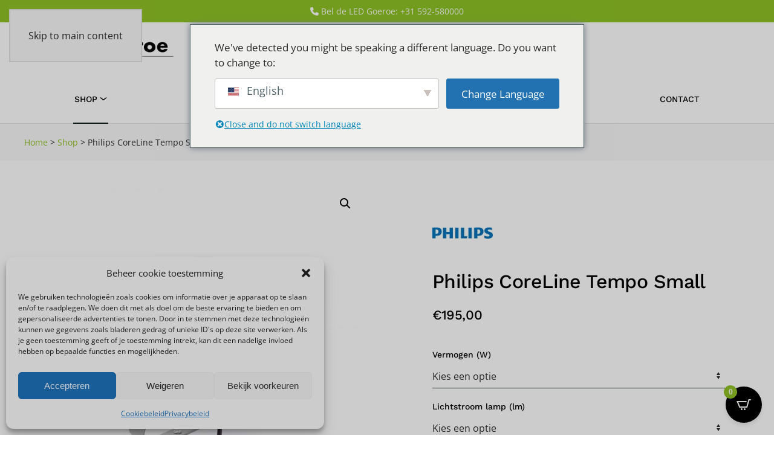

--- FILE ---
content_type: text/html; charset=utf-8
request_url: https://www.google.com/recaptcha/api2/anchor?ar=1&k=6LeZOW8pAAAAAJ_re9EDg7ljN8rHV-JsIOn41OiY&co=aHR0cHM6Ly9sZWRnb2Vyb2Uubmw6NDQz&hl=en&v=PoyoqOPhxBO7pBk68S4YbpHZ&size=invisible&anchor-ms=20000&execute-ms=30000&cb=7yu6ebyvj2yh
body_size: 49758
content:
<!DOCTYPE HTML><html dir="ltr" lang="en"><head><meta http-equiv="Content-Type" content="text/html; charset=UTF-8">
<meta http-equiv="X-UA-Compatible" content="IE=edge">
<title>reCAPTCHA</title>
<style type="text/css">
/* cyrillic-ext */
@font-face {
  font-family: 'Roboto';
  font-style: normal;
  font-weight: 400;
  font-stretch: 100%;
  src: url(//fonts.gstatic.com/s/roboto/v48/KFO7CnqEu92Fr1ME7kSn66aGLdTylUAMa3GUBHMdazTgWw.woff2) format('woff2');
  unicode-range: U+0460-052F, U+1C80-1C8A, U+20B4, U+2DE0-2DFF, U+A640-A69F, U+FE2E-FE2F;
}
/* cyrillic */
@font-face {
  font-family: 'Roboto';
  font-style: normal;
  font-weight: 400;
  font-stretch: 100%;
  src: url(//fonts.gstatic.com/s/roboto/v48/KFO7CnqEu92Fr1ME7kSn66aGLdTylUAMa3iUBHMdazTgWw.woff2) format('woff2');
  unicode-range: U+0301, U+0400-045F, U+0490-0491, U+04B0-04B1, U+2116;
}
/* greek-ext */
@font-face {
  font-family: 'Roboto';
  font-style: normal;
  font-weight: 400;
  font-stretch: 100%;
  src: url(//fonts.gstatic.com/s/roboto/v48/KFO7CnqEu92Fr1ME7kSn66aGLdTylUAMa3CUBHMdazTgWw.woff2) format('woff2');
  unicode-range: U+1F00-1FFF;
}
/* greek */
@font-face {
  font-family: 'Roboto';
  font-style: normal;
  font-weight: 400;
  font-stretch: 100%;
  src: url(//fonts.gstatic.com/s/roboto/v48/KFO7CnqEu92Fr1ME7kSn66aGLdTylUAMa3-UBHMdazTgWw.woff2) format('woff2');
  unicode-range: U+0370-0377, U+037A-037F, U+0384-038A, U+038C, U+038E-03A1, U+03A3-03FF;
}
/* math */
@font-face {
  font-family: 'Roboto';
  font-style: normal;
  font-weight: 400;
  font-stretch: 100%;
  src: url(//fonts.gstatic.com/s/roboto/v48/KFO7CnqEu92Fr1ME7kSn66aGLdTylUAMawCUBHMdazTgWw.woff2) format('woff2');
  unicode-range: U+0302-0303, U+0305, U+0307-0308, U+0310, U+0312, U+0315, U+031A, U+0326-0327, U+032C, U+032F-0330, U+0332-0333, U+0338, U+033A, U+0346, U+034D, U+0391-03A1, U+03A3-03A9, U+03B1-03C9, U+03D1, U+03D5-03D6, U+03F0-03F1, U+03F4-03F5, U+2016-2017, U+2034-2038, U+203C, U+2040, U+2043, U+2047, U+2050, U+2057, U+205F, U+2070-2071, U+2074-208E, U+2090-209C, U+20D0-20DC, U+20E1, U+20E5-20EF, U+2100-2112, U+2114-2115, U+2117-2121, U+2123-214F, U+2190, U+2192, U+2194-21AE, U+21B0-21E5, U+21F1-21F2, U+21F4-2211, U+2213-2214, U+2216-22FF, U+2308-230B, U+2310, U+2319, U+231C-2321, U+2336-237A, U+237C, U+2395, U+239B-23B7, U+23D0, U+23DC-23E1, U+2474-2475, U+25AF, U+25B3, U+25B7, U+25BD, U+25C1, U+25CA, U+25CC, U+25FB, U+266D-266F, U+27C0-27FF, U+2900-2AFF, U+2B0E-2B11, U+2B30-2B4C, U+2BFE, U+3030, U+FF5B, U+FF5D, U+1D400-1D7FF, U+1EE00-1EEFF;
}
/* symbols */
@font-face {
  font-family: 'Roboto';
  font-style: normal;
  font-weight: 400;
  font-stretch: 100%;
  src: url(//fonts.gstatic.com/s/roboto/v48/KFO7CnqEu92Fr1ME7kSn66aGLdTylUAMaxKUBHMdazTgWw.woff2) format('woff2');
  unicode-range: U+0001-000C, U+000E-001F, U+007F-009F, U+20DD-20E0, U+20E2-20E4, U+2150-218F, U+2190, U+2192, U+2194-2199, U+21AF, U+21E6-21F0, U+21F3, U+2218-2219, U+2299, U+22C4-22C6, U+2300-243F, U+2440-244A, U+2460-24FF, U+25A0-27BF, U+2800-28FF, U+2921-2922, U+2981, U+29BF, U+29EB, U+2B00-2BFF, U+4DC0-4DFF, U+FFF9-FFFB, U+10140-1018E, U+10190-1019C, U+101A0, U+101D0-101FD, U+102E0-102FB, U+10E60-10E7E, U+1D2C0-1D2D3, U+1D2E0-1D37F, U+1F000-1F0FF, U+1F100-1F1AD, U+1F1E6-1F1FF, U+1F30D-1F30F, U+1F315, U+1F31C, U+1F31E, U+1F320-1F32C, U+1F336, U+1F378, U+1F37D, U+1F382, U+1F393-1F39F, U+1F3A7-1F3A8, U+1F3AC-1F3AF, U+1F3C2, U+1F3C4-1F3C6, U+1F3CA-1F3CE, U+1F3D4-1F3E0, U+1F3ED, U+1F3F1-1F3F3, U+1F3F5-1F3F7, U+1F408, U+1F415, U+1F41F, U+1F426, U+1F43F, U+1F441-1F442, U+1F444, U+1F446-1F449, U+1F44C-1F44E, U+1F453, U+1F46A, U+1F47D, U+1F4A3, U+1F4B0, U+1F4B3, U+1F4B9, U+1F4BB, U+1F4BF, U+1F4C8-1F4CB, U+1F4D6, U+1F4DA, U+1F4DF, U+1F4E3-1F4E6, U+1F4EA-1F4ED, U+1F4F7, U+1F4F9-1F4FB, U+1F4FD-1F4FE, U+1F503, U+1F507-1F50B, U+1F50D, U+1F512-1F513, U+1F53E-1F54A, U+1F54F-1F5FA, U+1F610, U+1F650-1F67F, U+1F687, U+1F68D, U+1F691, U+1F694, U+1F698, U+1F6AD, U+1F6B2, U+1F6B9-1F6BA, U+1F6BC, U+1F6C6-1F6CF, U+1F6D3-1F6D7, U+1F6E0-1F6EA, U+1F6F0-1F6F3, U+1F6F7-1F6FC, U+1F700-1F7FF, U+1F800-1F80B, U+1F810-1F847, U+1F850-1F859, U+1F860-1F887, U+1F890-1F8AD, U+1F8B0-1F8BB, U+1F8C0-1F8C1, U+1F900-1F90B, U+1F93B, U+1F946, U+1F984, U+1F996, U+1F9E9, U+1FA00-1FA6F, U+1FA70-1FA7C, U+1FA80-1FA89, U+1FA8F-1FAC6, U+1FACE-1FADC, U+1FADF-1FAE9, U+1FAF0-1FAF8, U+1FB00-1FBFF;
}
/* vietnamese */
@font-face {
  font-family: 'Roboto';
  font-style: normal;
  font-weight: 400;
  font-stretch: 100%;
  src: url(//fonts.gstatic.com/s/roboto/v48/KFO7CnqEu92Fr1ME7kSn66aGLdTylUAMa3OUBHMdazTgWw.woff2) format('woff2');
  unicode-range: U+0102-0103, U+0110-0111, U+0128-0129, U+0168-0169, U+01A0-01A1, U+01AF-01B0, U+0300-0301, U+0303-0304, U+0308-0309, U+0323, U+0329, U+1EA0-1EF9, U+20AB;
}
/* latin-ext */
@font-face {
  font-family: 'Roboto';
  font-style: normal;
  font-weight: 400;
  font-stretch: 100%;
  src: url(//fonts.gstatic.com/s/roboto/v48/KFO7CnqEu92Fr1ME7kSn66aGLdTylUAMa3KUBHMdazTgWw.woff2) format('woff2');
  unicode-range: U+0100-02BA, U+02BD-02C5, U+02C7-02CC, U+02CE-02D7, U+02DD-02FF, U+0304, U+0308, U+0329, U+1D00-1DBF, U+1E00-1E9F, U+1EF2-1EFF, U+2020, U+20A0-20AB, U+20AD-20C0, U+2113, U+2C60-2C7F, U+A720-A7FF;
}
/* latin */
@font-face {
  font-family: 'Roboto';
  font-style: normal;
  font-weight: 400;
  font-stretch: 100%;
  src: url(//fonts.gstatic.com/s/roboto/v48/KFO7CnqEu92Fr1ME7kSn66aGLdTylUAMa3yUBHMdazQ.woff2) format('woff2');
  unicode-range: U+0000-00FF, U+0131, U+0152-0153, U+02BB-02BC, U+02C6, U+02DA, U+02DC, U+0304, U+0308, U+0329, U+2000-206F, U+20AC, U+2122, U+2191, U+2193, U+2212, U+2215, U+FEFF, U+FFFD;
}
/* cyrillic-ext */
@font-face {
  font-family: 'Roboto';
  font-style: normal;
  font-weight: 500;
  font-stretch: 100%;
  src: url(//fonts.gstatic.com/s/roboto/v48/KFO7CnqEu92Fr1ME7kSn66aGLdTylUAMa3GUBHMdazTgWw.woff2) format('woff2');
  unicode-range: U+0460-052F, U+1C80-1C8A, U+20B4, U+2DE0-2DFF, U+A640-A69F, U+FE2E-FE2F;
}
/* cyrillic */
@font-face {
  font-family: 'Roboto';
  font-style: normal;
  font-weight: 500;
  font-stretch: 100%;
  src: url(//fonts.gstatic.com/s/roboto/v48/KFO7CnqEu92Fr1ME7kSn66aGLdTylUAMa3iUBHMdazTgWw.woff2) format('woff2');
  unicode-range: U+0301, U+0400-045F, U+0490-0491, U+04B0-04B1, U+2116;
}
/* greek-ext */
@font-face {
  font-family: 'Roboto';
  font-style: normal;
  font-weight: 500;
  font-stretch: 100%;
  src: url(//fonts.gstatic.com/s/roboto/v48/KFO7CnqEu92Fr1ME7kSn66aGLdTylUAMa3CUBHMdazTgWw.woff2) format('woff2');
  unicode-range: U+1F00-1FFF;
}
/* greek */
@font-face {
  font-family: 'Roboto';
  font-style: normal;
  font-weight: 500;
  font-stretch: 100%;
  src: url(//fonts.gstatic.com/s/roboto/v48/KFO7CnqEu92Fr1ME7kSn66aGLdTylUAMa3-UBHMdazTgWw.woff2) format('woff2');
  unicode-range: U+0370-0377, U+037A-037F, U+0384-038A, U+038C, U+038E-03A1, U+03A3-03FF;
}
/* math */
@font-face {
  font-family: 'Roboto';
  font-style: normal;
  font-weight: 500;
  font-stretch: 100%;
  src: url(//fonts.gstatic.com/s/roboto/v48/KFO7CnqEu92Fr1ME7kSn66aGLdTylUAMawCUBHMdazTgWw.woff2) format('woff2');
  unicode-range: U+0302-0303, U+0305, U+0307-0308, U+0310, U+0312, U+0315, U+031A, U+0326-0327, U+032C, U+032F-0330, U+0332-0333, U+0338, U+033A, U+0346, U+034D, U+0391-03A1, U+03A3-03A9, U+03B1-03C9, U+03D1, U+03D5-03D6, U+03F0-03F1, U+03F4-03F5, U+2016-2017, U+2034-2038, U+203C, U+2040, U+2043, U+2047, U+2050, U+2057, U+205F, U+2070-2071, U+2074-208E, U+2090-209C, U+20D0-20DC, U+20E1, U+20E5-20EF, U+2100-2112, U+2114-2115, U+2117-2121, U+2123-214F, U+2190, U+2192, U+2194-21AE, U+21B0-21E5, U+21F1-21F2, U+21F4-2211, U+2213-2214, U+2216-22FF, U+2308-230B, U+2310, U+2319, U+231C-2321, U+2336-237A, U+237C, U+2395, U+239B-23B7, U+23D0, U+23DC-23E1, U+2474-2475, U+25AF, U+25B3, U+25B7, U+25BD, U+25C1, U+25CA, U+25CC, U+25FB, U+266D-266F, U+27C0-27FF, U+2900-2AFF, U+2B0E-2B11, U+2B30-2B4C, U+2BFE, U+3030, U+FF5B, U+FF5D, U+1D400-1D7FF, U+1EE00-1EEFF;
}
/* symbols */
@font-face {
  font-family: 'Roboto';
  font-style: normal;
  font-weight: 500;
  font-stretch: 100%;
  src: url(//fonts.gstatic.com/s/roboto/v48/KFO7CnqEu92Fr1ME7kSn66aGLdTylUAMaxKUBHMdazTgWw.woff2) format('woff2');
  unicode-range: U+0001-000C, U+000E-001F, U+007F-009F, U+20DD-20E0, U+20E2-20E4, U+2150-218F, U+2190, U+2192, U+2194-2199, U+21AF, U+21E6-21F0, U+21F3, U+2218-2219, U+2299, U+22C4-22C6, U+2300-243F, U+2440-244A, U+2460-24FF, U+25A0-27BF, U+2800-28FF, U+2921-2922, U+2981, U+29BF, U+29EB, U+2B00-2BFF, U+4DC0-4DFF, U+FFF9-FFFB, U+10140-1018E, U+10190-1019C, U+101A0, U+101D0-101FD, U+102E0-102FB, U+10E60-10E7E, U+1D2C0-1D2D3, U+1D2E0-1D37F, U+1F000-1F0FF, U+1F100-1F1AD, U+1F1E6-1F1FF, U+1F30D-1F30F, U+1F315, U+1F31C, U+1F31E, U+1F320-1F32C, U+1F336, U+1F378, U+1F37D, U+1F382, U+1F393-1F39F, U+1F3A7-1F3A8, U+1F3AC-1F3AF, U+1F3C2, U+1F3C4-1F3C6, U+1F3CA-1F3CE, U+1F3D4-1F3E0, U+1F3ED, U+1F3F1-1F3F3, U+1F3F5-1F3F7, U+1F408, U+1F415, U+1F41F, U+1F426, U+1F43F, U+1F441-1F442, U+1F444, U+1F446-1F449, U+1F44C-1F44E, U+1F453, U+1F46A, U+1F47D, U+1F4A3, U+1F4B0, U+1F4B3, U+1F4B9, U+1F4BB, U+1F4BF, U+1F4C8-1F4CB, U+1F4D6, U+1F4DA, U+1F4DF, U+1F4E3-1F4E6, U+1F4EA-1F4ED, U+1F4F7, U+1F4F9-1F4FB, U+1F4FD-1F4FE, U+1F503, U+1F507-1F50B, U+1F50D, U+1F512-1F513, U+1F53E-1F54A, U+1F54F-1F5FA, U+1F610, U+1F650-1F67F, U+1F687, U+1F68D, U+1F691, U+1F694, U+1F698, U+1F6AD, U+1F6B2, U+1F6B9-1F6BA, U+1F6BC, U+1F6C6-1F6CF, U+1F6D3-1F6D7, U+1F6E0-1F6EA, U+1F6F0-1F6F3, U+1F6F7-1F6FC, U+1F700-1F7FF, U+1F800-1F80B, U+1F810-1F847, U+1F850-1F859, U+1F860-1F887, U+1F890-1F8AD, U+1F8B0-1F8BB, U+1F8C0-1F8C1, U+1F900-1F90B, U+1F93B, U+1F946, U+1F984, U+1F996, U+1F9E9, U+1FA00-1FA6F, U+1FA70-1FA7C, U+1FA80-1FA89, U+1FA8F-1FAC6, U+1FACE-1FADC, U+1FADF-1FAE9, U+1FAF0-1FAF8, U+1FB00-1FBFF;
}
/* vietnamese */
@font-face {
  font-family: 'Roboto';
  font-style: normal;
  font-weight: 500;
  font-stretch: 100%;
  src: url(//fonts.gstatic.com/s/roboto/v48/KFO7CnqEu92Fr1ME7kSn66aGLdTylUAMa3OUBHMdazTgWw.woff2) format('woff2');
  unicode-range: U+0102-0103, U+0110-0111, U+0128-0129, U+0168-0169, U+01A0-01A1, U+01AF-01B0, U+0300-0301, U+0303-0304, U+0308-0309, U+0323, U+0329, U+1EA0-1EF9, U+20AB;
}
/* latin-ext */
@font-face {
  font-family: 'Roboto';
  font-style: normal;
  font-weight: 500;
  font-stretch: 100%;
  src: url(//fonts.gstatic.com/s/roboto/v48/KFO7CnqEu92Fr1ME7kSn66aGLdTylUAMa3KUBHMdazTgWw.woff2) format('woff2');
  unicode-range: U+0100-02BA, U+02BD-02C5, U+02C7-02CC, U+02CE-02D7, U+02DD-02FF, U+0304, U+0308, U+0329, U+1D00-1DBF, U+1E00-1E9F, U+1EF2-1EFF, U+2020, U+20A0-20AB, U+20AD-20C0, U+2113, U+2C60-2C7F, U+A720-A7FF;
}
/* latin */
@font-face {
  font-family: 'Roboto';
  font-style: normal;
  font-weight: 500;
  font-stretch: 100%;
  src: url(//fonts.gstatic.com/s/roboto/v48/KFO7CnqEu92Fr1ME7kSn66aGLdTylUAMa3yUBHMdazQ.woff2) format('woff2');
  unicode-range: U+0000-00FF, U+0131, U+0152-0153, U+02BB-02BC, U+02C6, U+02DA, U+02DC, U+0304, U+0308, U+0329, U+2000-206F, U+20AC, U+2122, U+2191, U+2193, U+2212, U+2215, U+FEFF, U+FFFD;
}
/* cyrillic-ext */
@font-face {
  font-family: 'Roboto';
  font-style: normal;
  font-weight: 900;
  font-stretch: 100%;
  src: url(//fonts.gstatic.com/s/roboto/v48/KFO7CnqEu92Fr1ME7kSn66aGLdTylUAMa3GUBHMdazTgWw.woff2) format('woff2');
  unicode-range: U+0460-052F, U+1C80-1C8A, U+20B4, U+2DE0-2DFF, U+A640-A69F, U+FE2E-FE2F;
}
/* cyrillic */
@font-face {
  font-family: 'Roboto';
  font-style: normal;
  font-weight: 900;
  font-stretch: 100%;
  src: url(//fonts.gstatic.com/s/roboto/v48/KFO7CnqEu92Fr1ME7kSn66aGLdTylUAMa3iUBHMdazTgWw.woff2) format('woff2');
  unicode-range: U+0301, U+0400-045F, U+0490-0491, U+04B0-04B1, U+2116;
}
/* greek-ext */
@font-face {
  font-family: 'Roboto';
  font-style: normal;
  font-weight: 900;
  font-stretch: 100%;
  src: url(//fonts.gstatic.com/s/roboto/v48/KFO7CnqEu92Fr1ME7kSn66aGLdTylUAMa3CUBHMdazTgWw.woff2) format('woff2');
  unicode-range: U+1F00-1FFF;
}
/* greek */
@font-face {
  font-family: 'Roboto';
  font-style: normal;
  font-weight: 900;
  font-stretch: 100%;
  src: url(//fonts.gstatic.com/s/roboto/v48/KFO7CnqEu92Fr1ME7kSn66aGLdTylUAMa3-UBHMdazTgWw.woff2) format('woff2');
  unicode-range: U+0370-0377, U+037A-037F, U+0384-038A, U+038C, U+038E-03A1, U+03A3-03FF;
}
/* math */
@font-face {
  font-family: 'Roboto';
  font-style: normal;
  font-weight: 900;
  font-stretch: 100%;
  src: url(//fonts.gstatic.com/s/roboto/v48/KFO7CnqEu92Fr1ME7kSn66aGLdTylUAMawCUBHMdazTgWw.woff2) format('woff2');
  unicode-range: U+0302-0303, U+0305, U+0307-0308, U+0310, U+0312, U+0315, U+031A, U+0326-0327, U+032C, U+032F-0330, U+0332-0333, U+0338, U+033A, U+0346, U+034D, U+0391-03A1, U+03A3-03A9, U+03B1-03C9, U+03D1, U+03D5-03D6, U+03F0-03F1, U+03F4-03F5, U+2016-2017, U+2034-2038, U+203C, U+2040, U+2043, U+2047, U+2050, U+2057, U+205F, U+2070-2071, U+2074-208E, U+2090-209C, U+20D0-20DC, U+20E1, U+20E5-20EF, U+2100-2112, U+2114-2115, U+2117-2121, U+2123-214F, U+2190, U+2192, U+2194-21AE, U+21B0-21E5, U+21F1-21F2, U+21F4-2211, U+2213-2214, U+2216-22FF, U+2308-230B, U+2310, U+2319, U+231C-2321, U+2336-237A, U+237C, U+2395, U+239B-23B7, U+23D0, U+23DC-23E1, U+2474-2475, U+25AF, U+25B3, U+25B7, U+25BD, U+25C1, U+25CA, U+25CC, U+25FB, U+266D-266F, U+27C0-27FF, U+2900-2AFF, U+2B0E-2B11, U+2B30-2B4C, U+2BFE, U+3030, U+FF5B, U+FF5D, U+1D400-1D7FF, U+1EE00-1EEFF;
}
/* symbols */
@font-face {
  font-family: 'Roboto';
  font-style: normal;
  font-weight: 900;
  font-stretch: 100%;
  src: url(//fonts.gstatic.com/s/roboto/v48/KFO7CnqEu92Fr1ME7kSn66aGLdTylUAMaxKUBHMdazTgWw.woff2) format('woff2');
  unicode-range: U+0001-000C, U+000E-001F, U+007F-009F, U+20DD-20E0, U+20E2-20E4, U+2150-218F, U+2190, U+2192, U+2194-2199, U+21AF, U+21E6-21F0, U+21F3, U+2218-2219, U+2299, U+22C4-22C6, U+2300-243F, U+2440-244A, U+2460-24FF, U+25A0-27BF, U+2800-28FF, U+2921-2922, U+2981, U+29BF, U+29EB, U+2B00-2BFF, U+4DC0-4DFF, U+FFF9-FFFB, U+10140-1018E, U+10190-1019C, U+101A0, U+101D0-101FD, U+102E0-102FB, U+10E60-10E7E, U+1D2C0-1D2D3, U+1D2E0-1D37F, U+1F000-1F0FF, U+1F100-1F1AD, U+1F1E6-1F1FF, U+1F30D-1F30F, U+1F315, U+1F31C, U+1F31E, U+1F320-1F32C, U+1F336, U+1F378, U+1F37D, U+1F382, U+1F393-1F39F, U+1F3A7-1F3A8, U+1F3AC-1F3AF, U+1F3C2, U+1F3C4-1F3C6, U+1F3CA-1F3CE, U+1F3D4-1F3E0, U+1F3ED, U+1F3F1-1F3F3, U+1F3F5-1F3F7, U+1F408, U+1F415, U+1F41F, U+1F426, U+1F43F, U+1F441-1F442, U+1F444, U+1F446-1F449, U+1F44C-1F44E, U+1F453, U+1F46A, U+1F47D, U+1F4A3, U+1F4B0, U+1F4B3, U+1F4B9, U+1F4BB, U+1F4BF, U+1F4C8-1F4CB, U+1F4D6, U+1F4DA, U+1F4DF, U+1F4E3-1F4E6, U+1F4EA-1F4ED, U+1F4F7, U+1F4F9-1F4FB, U+1F4FD-1F4FE, U+1F503, U+1F507-1F50B, U+1F50D, U+1F512-1F513, U+1F53E-1F54A, U+1F54F-1F5FA, U+1F610, U+1F650-1F67F, U+1F687, U+1F68D, U+1F691, U+1F694, U+1F698, U+1F6AD, U+1F6B2, U+1F6B9-1F6BA, U+1F6BC, U+1F6C6-1F6CF, U+1F6D3-1F6D7, U+1F6E0-1F6EA, U+1F6F0-1F6F3, U+1F6F7-1F6FC, U+1F700-1F7FF, U+1F800-1F80B, U+1F810-1F847, U+1F850-1F859, U+1F860-1F887, U+1F890-1F8AD, U+1F8B0-1F8BB, U+1F8C0-1F8C1, U+1F900-1F90B, U+1F93B, U+1F946, U+1F984, U+1F996, U+1F9E9, U+1FA00-1FA6F, U+1FA70-1FA7C, U+1FA80-1FA89, U+1FA8F-1FAC6, U+1FACE-1FADC, U+1FADF-1FAE9, U+1FAF0-1FAF8, U+1FB00-1FBFF;
}
/* vietnamese */
@font-face {
  font-family: 'Roboto';
  font-style: normal;
  font-weight: 900;
  font-stretch: 100%;
  src: url(//fonts.gstatic.com/s/roboto/v48/KFO7CnqEu92Fr1ME7kSn66aGLdTylUAMa3OUBHMdazTgWw.woff2) format('woff2');
  unicode-range: U+0102-0103, U+0110-0111, U+0128-0129, U+0168-0169, U+01A0-01A1, U+01AF-01B0, U+0300-0301, U+0303-0304, U+0308-0309, U+0323, U+0329, U+1EA0-1EF9, U+20AB;
}
/* latin-ext */
@font-face {
  font-family: 'Roboto';
  font-style: normal;
  font-weight: 900;
  font-stretch: 100%;
  src: url(//fonts.gstatic.com/s/roboto/v48/KFO7CnqEu92Fr1ME7kSn66aGLdTylUAMa3KUBHMdazTgWw.woff2) format('woff2');
  unicode-range: U+0100-02BA, U+02BD-02C5, U+02C7-02CC, U+02CE-02D7, U+02DD-02FF, U+0304, U+0308, U+0329, U+1D00-1DBF, U+1E00-1E9F, U+1EF2-1EFF, U+2020, U+20A0-20AB, U+20AD-20C0, U+2113, U+2C60-2C7F, U+A720-A7FF;
}
/* latin */
@font-face {
  font-family: 'Roboto';
  font-style: normal;
  font-weight: 900;
  font-stretch: 100%;
  src: url(//fonts.gstatic.com/s/roboto/v48/KFO7CnqEu92Fr1ME7kSn66aGLdTylUAMa3yUBHMdazQ.woff2) format('woff2');
  unicode-range: U+0000-00FF, U+0131, U+0152-0153, U+02BB-02BC, U+02C6, U+02DA, U+02DC, U+0304, U+0308, U+0329, U+2000-206F, U+20AC, U+2122, U+2191, U+2193, U+2212, U+2215, U+FEFF, U+FFFD;
}

</style>
<link rel="stylesheet" type="text/css" href="https://www.gstatic.com/recaptcha/releases/PoyoqOPhxBO7pBk68S4YbpHZ/styles__ltr.css">
<script nonce="ShR6BJ__OoV3wnhZmhZTMw" type="text/javascript">window['__recaptcha_api'] = 'https://www.google.com/recaptcha/api2/';</script>
<script type="text/javascript" src="https://www.gstatic.com/recaptcha/releases/PoyoqOPhxBO7pBk68S4YbpHZ/recaptcha__en.js" nonce="ShR6BJ__OoV3wnhZmhZTMw">
      
    </script></head>
<body><div id="rc-anchor-alert" class="rc-anchor-alert"></div>
<input type="hidden" id="recaptcha-token" value="[base64]">
<script type="text/javascript" nonce="ShR6BJ__OoV3wnhZmhZTMw">
      recaptcha.anchor.Main.init("[\x22ainput\x22,[\x22bgdata\x22,\x22\x22,\[base64]/[base64]/[base64]/[base64]/[base64]/UltsKytdPUU6KEU8MjA0OD9SW2wrK109RT4+NnwxOTI6KChFJjY0NTEyKT09NTUyOTYmJk0rMTxjLmxlbmd0aCYmKGMuY2hhckNvZGVBdChNKzEpJjY0NTEyKT09NTYzMjA/[base64]/[base64]/[base64]/[base64]/[base64]/[base64]/[base64]\x22,\[base64]\\u003d\\u003d\x22,\x22wqwmwrk8w7JARsO5fRBUCicWw6DDvwvDosO+BgQsSmkZw53Cvk1wd15BCWLDiVjChAcydHomwrbDi2jCoyxPS1gUWGEGBMK9w7ILYQPCvsKEwrEnwrEyRMOPP8KXChJvOMO4wox7wrlOw5DCmsODXsOEK1bDh8O5JMKVwqHCox5Xw4bDv2rCpynCscOfw4/Dt8ODwrkpw7E9KQ8HwoEFahtpwpnDlMOKPMKaw6/[base64]/CscOBw44vUMKZwrHDn8K2I8OhwoTDmcOqwpzCnTrCkGxUSG/[base64]/NsK+w7zCisKOwqfCqQ4VH8KucHxKw5pAwr5Qwpwgw7p9w4/DgE4CIcOmwqJ5w7JCJWU3wo/DqDfDmcK/[base64]/CuXYFalfDvMK0X8ONwo4ewrtMIwxQw4/Cs8KsBMKdwopQwpvCtMK0WcOgSCwXwoY8YMKqwpTCmR7Ci8OYccOGXEDDp3d6KsOUwpMmw4fDh8OKE25cJVtFwqR2woUsD8K9w70NwpXDhHFjwpnCnm90wpHCjjdaV8Otw4jDhcKzw6/[base64]/w6ZKwoc+wrUFw5QqNcKrPMOuDHnDicKOG2AiVMKPw64Iw4nDpWvCgC4vw7zCh8OMwrlfJ8KMAUDDnsOgHMONXQvChGPDs8KVDn5uQA7DqcOvc3nCgsO2wo/DtDfCl0TDo8KcwrBBBAYELcOVYAtzw7Edw5dwesKcw6VyR2TCg8OFw4/DqMKbT8OtwrF5aDrCt33CtsKObsOWw5/Ds8KuwqfCiMK8wq/CjEl1wptcTlfCry1mUlfDvBHCnMKEw4LDhkMHwqxAw50Pwp84T8K9SsOnKxXDvsKAw4VYJRVwQ8OBCBAvW8Kgw5YFdcOqPcOEcMKOQjXDtlZaCcK5w4JrwrrDvMKawoXDgMKPZAExwphsYsO2woXDssOMc8KEIsOVwqBfwp4WwrDCoR/DvMKwFz9FRXXDpjjCi1A9MnV2eX7DqjrDplHCl8OxAQgjUsKIwrPCoXvCjxrDhMK2wpLCuMOYwrhNw4oyJ1nDpkPCqQfCogPDmSXClsO9M8K9TsKmwoLDq3prEnDCvMO3wrFxw6F4RgrCtRAdKxIcw4lyRBt/[base64]/w7bDojfDpXzCtHzDlTjDqFM9wqLDvxLDrcO4O2A8K8KQwoNKw7klw4fDrxo6w4VqLsKvQ2/[base64]/CqsOEwpfCosKhKhdDwqx/wr7DjhotJcOBw67CtT0+wrppw4RqYMObwqPDgUYYYlppC8KqG8OhwqQ+FMOSSFbDp8KuAMO9OsOlwpJdbcOIbsKJw4RhdjDCiA/DpDBQw6BjX3nDgcK3VcKPwqwPfcKmWsKADlDClsO1asKCwqDCg8KvCRwWwrN0w7TDuUsUw6/Duz5Dw4zDnMKqRyJLeAFbVsO1FDjCkhJHAQlkExLDqwfCjcOoJ1cvw6NAOMOPMsKxacOpwotfwrzDp19TNQrCoR12UDkUw6NUdzPCkcOqLT7CqW1RwpA2IzIqw4rDusOCwp/Cv8Oxw4t0w7jCrwhNwrfDusOUw43DjcOzaQFlGsOGAwPCn8KPbcOFGwXCuHMUw4/CvsKBw4DDqMKBwokJJ8OjHWTCucOWw48zwrbDhxvDusKccMKYK8KeW8KIBhhWw7hJWMOBIWLCicOZXADDrT7DjQ4ZfcOyw44gwoxVwo12w5ZxwopuwoNVIEk+wrFVw69UdhXCq8OYBcK2KsK2I8KuE8OXXUnCpXYew5QTZi/CpcK+GH0abMKUdQrCrcO8ZcOEwpnDmsKFf1DDrsKfX0jCiMO6wrLDn8ObwpIuNsK7wrAyYSfCmzrCh3/CiMOzR8KaP8OPWXB5w7/Ciygswq3DtQsXY8Kbw4QqDiUiw4LCjcK5G8KSJ0wCT3TCl8Kww55cwp3DsmjCnQXCqB3Dnj8swr7DssKowqoGA8K3wr7DmcKZw6UqA8KxworCp8KHTcOJY8Okw75FHDZHworDrn/Du8OqQcO5w7EJwpR9NcOUW8OwwqAcw5IKRFLDvjthwpbCiw1UwqYkPAfDmMKVw7XDoADCsQByPcOTbQjDv8OGwr7CrsO2wprCpFwZGMKvwoErU1rCuMOmwqMvOzguw67CkcKtCMOjw4VZZiDChMK/[base64]/DkMKew5/DqMKxMDYGZMORYjfCqcKtwpFLwqDClsODLcK/w5DDr8OKwo8faMK3w48sSTXDrB0lVsOgw5LDu8OEwogSQVXCvwDCiMOiTw/DujFvZsKAImXCnMOrUcOZQ8O+wqhFOcOew57CosOYwr7DrDFjCwnDsw0Uw7Njw6oIQcKiw6LDuMK4wrknw4rCvXowwp/CoMK1wofDp20KwqoBwphIO8K+w4jCpQPCtF3CnsOJUcKqwp/DpcKpD8Kiwp3CncO6wrcEw5N3U1LDicKLKTZQw57DjMKUwovDicK9w5h6wq/DmMO7wq8Iw6XChcOowrjCu8KwQRYZeXXDi8KjBsK/[base64]/[base64]/DnsOWwpfDglQJwovDgcOAw60Nw5HDmMOdPMKODyJxwpnCui/DmgMZwqzCkzNlwpTDu8KSUlUYFcObKAxQSnfDv8KSScKEwrbCn8Ood1M1woptBsK9ScOVEMKSJsOuD8KXwofDvMObKlPCuhQ8w6jCtMKgSMKhw6t3w6TDjMOUIhtGYcOOwp/Cn8OaTRYeTsOqwoNXwpHDs2jCqsOMwqNRc8KlfcOkP8K8w6/CjMK/DDRIwpVrwrMJwr3CggnChMKJCcK+w73CkQdYwo1Zw5MwwrF+wqzCuUXDh07Cl019w5rCuMOzwr/Dn33CkMObw57CulnCm0XDoBTDhMO5TUDDnxLDuMO2wqHCsMKSC8KBVMKMJcObO8OSw4TCnMOvwpHDhX4/cxglbTNHSsKoLsObw5jDlcORwpVHwq7Dk2wWOsKIFBpyPsOJfhVJw5wrwox8OsKOeMKoVsKJR8KYEcKCw55UYE/[base64]/DgcK2wok2wpzDqFrCt8OYEsKRwq5TPjwLHB3ClhgDJT7ChxzCp0kbwoZXw6fChyUcZsORCMO/ecKaw4HCjH50ElnCosOYwp5ww5YswojCkcK6wqFMWXgJL8KzWMKVwr1Ow6xrwoMuasKAwotEwqxWwq1Nw4fDrMOVA8OHZANMw4bCssORRMOOBDjCkcOOw5/DvcKowoIgcMKZwrTCgHnCg8K8w5DDh8O+UsOQwoTCq8OCN8KDwo7DksOeXMOEwotsM8OuwrbCvsOwd8OyL8OwIAPCsWIdw4howrDCjMK8PsOQw6HCswkewp/ClsOzw49oanHDmcOSUcKUw7XCllXDqEQnwrUww79dw7sxDSPCpkMwwpnCqcKyTsKdOW/[base64]/wqMzSMO8VsKcw4fDvcK9bsKqwoxXw6XDncKNDwsFE8OuLzTCu8O8wolCw75Bw4pCwrzCvsKkYMK3w77DpMK3w6hvc2LDqsKDw5bCoMKVKStgw4zDgsKmMBvCmsK6woDDmcOtwrDDtcOew6hPw7XDj8KXP8OZcsOSAVHDqlLCl8K9eS/ChcO4wobDrMOuN04cMnEPw7ZPwolyw4xOwrVsC0/Ckn3Dkz/CmD0uUsO2Kycnw5ISwpPDim3Dt8O3wq85dcK4VzrDnhnChMK9SlPCnz/CgxotQcOjWGAuVVPDl8OCw4oVwrdtVMO0w5/Cu3TDhMOdw58SwqbCsybDiRQ+Tj/[base64]/dgLDicKFI2RCwpnDmcOBdSM7w6EnQ8O4wrTCrsOaw70Iwo5iw6HCssK/IcOHFEgzNcObwp4Iwp/Ct8KoRMO4wrnDtRjDu8K0S8KRRMK5w7UuwoXDizRfw63DnsOKw5zDqV/Ct8K7bsKfKFRhNR0KXTZDw5ReVsOQEMOwwpDDu8OJw7XDiXDDt8K4UzLCqE/[base64]/CqWLDuHbCqcOawoDDpnjDt8KKesOIYyXDr8OEesK3CWdRaMKjdMO2w5TDj8KSTMKCwq3CkcO7X8OFw5Raw43DlMKiw4hnFGbCv8O4w41WY8OMYm/DrMO4DSPCqQwvVMOvGGPCqBMWBMOJBMOmcsK0TGwgfD8Yw6fDm30CwpYjdsOLw4jCjsOBw4Qdw5dNwonDpMOmLMKawp9gLhLCvMOBKMOCw4gLw4gBwpXDjsOUwpgEwo/DmsK8w6Zjw6fDvsKowozCpMKEw69BBkHDlcKAKsOZwqbChnxgwq3DkXRjw69Qw7sSccOow4I6wq92wqrCmk1Yw5fCk8KCYmDCvko8PWFXwqx/E8O/bjRCwp5gwqLCucK+McKmXMOXXzLDpcOvaSzCr8KcMFQDRMOfw4zDuHnDlUlgZMOSbHHDiMKVQjdLe8KGw5/CpMOrL2RPwr/DsBTDscKawpHCj8OVw54RwpfCuVwKw5hQwqBMwpw/aAbCosKcwoEewoN8BWsKw6k8GcOxw6PDnQ1zFcOjd8KZEcK4w4HCjsKqIsK4KMK8w5HCqiLDs2/CoDHCrsOkwpLCqMK8YGLDvkZQSsO8wrLDhEVTfSFYQ3tsT8OFwowXCBICGGxxw58Ww7xRwq9RN8KUw7oTIMO0woo5wrPDvMO0XFkDJwDCiAxYw6fCnsKjH0I0woRYL8Kbw4rCjR/[base64]/Dul9xwofDnXJUw6t4wqDClk/ClDBbKUDDoMOYakvDp1kBw4vDsSzCp8O+DcOgIz0kw5XDmGDDoVZOwrPCicOtBMO1VcO1wrDDqcOXUm9fa3LCl8KzRGjDk8K6SsK0EcOEEBPCiAEmwrzDgn7DgH/Dln5Bwr/Ds8OHw43DnVhKHcOEw5QfcDFewpUKw7oUUcO5wqEYwo0GN3pBwopLTsOBw4HDgMOzw5EsJsO4w57DoMO4wq4DPzXDtMKlYcOKTjnCnDggwqnCqCbDoiIBw4/CqcKlIMK3KBvCjcKGwo0RDMOKw7DDizEXwpgUIcOPS8Orw77DgMOuNsKCwpgAC8OZZcOEHXVrwpPDrRLDnyHDvjPCnFDCtS49RkEoZ2YuworDocKNwrNEcsKUOMKKw6TDuUnCp8KvwoMGBMKZWFp/w5sBw6gbKcOQeioYw4MLE8KvZ8OISRvCrGBnEsOJFmjDkBF/[base64]/w602UMKgw4Q6a8KgGsKLax3DosKYPwVfw6fCn8O6WwEFbznDk8Oyw6hHPS5/w7IfwrfDjMKLZMOww68lw4/ClEDDmcOzwrTDn8OTYsOLX8O7w4/[base64]/DqcKabBhYw7DCi8KYw7AcfcOORQ0ew4EAfHTDncOuw79eXsOGSShQw5/CgVN6Yk8hCMOJwrbDoQZbw4FrIMKDDsONwrvDu2/CtC/ClMONXMOKThfCs8OpwoDCmmhRwpVTw61CG8OzwosuCRTCgE8udjdMQsKjwpbCrDtIeEANwojCu8KUT8O2wqDDuGHDu23ChsOqw5UraTVlw60GUMKOKcOaw7bDinAuO8KYw4ZOY8OEwq3DozbDo2LDmFwEbMKtw5Zwwq8Ewpl/cWHCqMOER3cjP8OAS30gwrFQJ2TCtMKEwokzUcOIwrYFwo3Dq8Kcw6YRw4TCo2HCk8KowqQ9w6/Cj8KUw4xBwr0DRcKRJ8OEOBV9wobDlcOcw5LDlknCgD4owp3DlmcYAsOaB0gDw5APwpRhEwjDgV9qw7d6wpvCtMKVwr7Ct3pyIcKYw7/CvcOGOcOLK8ORw4w4wrbChsOsQsKWRsOrbsOFVRjDqkpSwqfCpcOxwqXDmjjDnsOlw49RUWvDrnMsw7l/bQTCpWLDvsOpentdV8KFHcKHwozDuG5cw7PDjC7DpBHDjsOnwoI3VAfCtsKwdyF9wrNlw7gww7DCk8KaVApTwrPCocKvw6sTTmPDv8OBw5jCmFt1w7jCksK4NzYyY8OpD8Kyw4/[base64]/[base64]/w4sBBGDCnwRjwoopGsOueB0pwrrCsMO+d8KpwqPCkTxYD8O0AnYbUMKUYCLDnMK/RHTDisKnwoBvSsKnw4nDlcO2D3kmRRvDl1lxR8KHbSjCoMOZwr/[base64]/ChMK6wqVvJsO3wrDClsOIfsK4w4Icb8KQw4jCqcODQsKpTRTCqSXClcONw6J7ZEUhesKXw4XDocKZwrZYwqBWw7cKwrV7woJKw5pUBMKIIFYjwpvCu8OBworDvcK+YxE4wqXCmsONwqR2Xz7CqcOAwr48VcK+dhtiHcKAJwVew4R/OMOnDTFaTMKDwoF5FsK2SzbCjHYawr1cwp/DlMOkw4nCgHvDrMKGPsKgwo3Co8K3YRvDn8K/woXCsgjCs3U4wo7DiwEjw5ZIZm7CjsKXwoLDsVLCjG/ClMKLwo1bw6ciw6gfwr9awp3DgWwzD8ORdcK1w6HCviNiw6p5wqB7LsO8woTCgRjDhMK/[base64]/ClcKeVGTCpMOcwo9Bw43DnsKvQj3DlwouwqHCl10kOh5cJ8KfXsKze0F6w7nDkEZFw5TCkA5Ze8KxTxrCk8OGwpQ2w5pmwp8MwrDDhcKPwobCuEjCgks+w6kpfcKYRWLDmcK+bcKoXVXDsQsPwq7Cs1zCocKgw7zCpF9pICTCh8Kww45ResKlwrNhwr7Crw/CmApQw5wHw59/wqjDriUhw6AOEMOTXx1UfB3DtsOdeTvCiMO3wpNXwqtWw6LCi8Obw7YzQMOKw6IFYG3DnsKow64bwqgLSsOkw4tyFsKnwq7ComLDvW/CrMOYw5dde28Lw6ZiWcKDaXpdw4ERC8Kewo/Co35uLMKAXMOrQMKOPMOPGnPDu2HDjcKuWsKjLUB0w5VQLjrDq8KtwrAtDMKDMsKmw6HDhznCpB3DliBEFMK4CcKRwo/DgkHCnShJSyjDqhQ3wrxLw6slw7nDslLDscOrFBTCisO6wpRAIsKVwqnDn2vCoMOPwoIIw4h+VsKjIMOaNMK8YsKsEcO/aWjCp0jCmcKmw43DjAjCkBNvw6syM1PDjcKuwqrDvsOmMRXDgxvDisKew6fDnlJqW8K8wpVMw5/DhBHDlcKIwqk2wq4wdmHDkhI7cjrDpsO/RcOcNsKUwovDhBsEXMK5wq0Hw6jDoHAUWsOdwpU9w4nDt8Knw6gYwqkdOEhtw4EoGiDCmsKNwqk7w4rDih8kwrQyCQdAX3DCgk9twpzDncK/acKaCMOmUQjChsKKw7PDo8K0wq8fwo1BGH/CogDDqTtHwqfDrXs4BWLDn01DakAVwpfCi8Osw7Z7wpTDlsO0TsOzCcKnL8KII0gIwoTDmTPDhzrDkj/[base64]/PcK2M8KhwopHdgFHw70OwoJsShkKL1/CtcKmRE7Dj8Okwr7CshHDoMKIwoXDrh8MWwMww5DDvcOyCj0Yw6NlOAkKPTXDqSYZwovCqsOUHkk4WWYiw6rCpUrCrALCksKCw7nDsB8Ow71hw59fCcOPw5DDgFtEwr0OIFd9w5EOFcOqAjPCuRl9w5NEw7LCjHp/LFd0wokCNsO8NFZ6HsK8dcKyAG1kw7/[base64]/DhyBIw7rDtFhKCi0JUmNhwpRiKEI7VmvCoMOQw6DDjH7DjWPDkhPCpHk1K3BweMO5wrzDrjBxWMO5w5Vgwo3DrMO1w41GwqFiG8KIecKxOQfCgsKew79UOcKEwo8gwpHDnRjDpsOufA/Cs151RgbDpMK5QMKLw6FMw6vDtcOHw57Dh8KpHsOGwr1vw7DCuS/CtMOLwozDjsK3wqJ1w7xSaWtXw60rM8OzLsOUwo0Iw73CsMO8w5k9ORXCj8KKw4rCqF/DosKnF8Oww4jDjsO3w5PDv8Knw6nCng05I28QKsOdSQjDiwDCkWsKc3gVCcOZwp/DvsKpe8Ksw5A+DsOLPsKaw6M2w5cfP8OTw4Mlw53Ch3R9d0U2wofDr1rDlcKiHEzChMK9w6UXwpjCqAPDiB0/w5E5XsKWwrkEw404Mk/CscKVw7IkwpbDnHrCtF4qRX3DksK2dCY0wqN5wp9wSWfDixfDg8OKwr0iw7DCnFkbw6R1woRDJyTCpMKYw4Bbwow4wrEJw5dhw5xIwo02VF8lwq3Cry7Dp8Kjwr/[base64]/bMO7wrIzwozCoMKWJVo/w4rDnCJ7wpfDmRJzB13Cm3TCuMOMYl9ew4jCpsOsw6cCwrDDrkjCqkHCjUfDpFsHIiTCicKHwrV3OcKBMCpIw64Yw58xwqfCsCEPGsOfw6XCm8KzwojDisKQFMKLK8OgL8O0NsKgMsODw73CsMOrNcOHQTBbw4rCtMOiK8KhYsOTfhPDliPCh8K/wpzDtcOHGwIKwrDDsMOVw7piw5nDmMK9wpPDhcKnfw/[base64]/Cu10cLhFyw4grw7Nnw5k8w4bDpFHDtsKSw4kMecORBnPChhIJwrvCk8OcAV0IX8K4IcKbcmbDmMKjLgBXw6EkFMKKT8K6GlU8McOrw4rCkVJxwq96w7jCon/DojfCtTZVfjTCpsKRwqfCh8KZNU7ClsOsEgcRByE+wo7CtMO1Y8KrBG/Cq8KuBSF/dhwxw7krecK3wrTCv8KCw59+UMO9OmU7wrvCnDl7f8KtwrbCgFB7SW8/wqjCm8OeKMK2w63CvSYmAMKAfg/[base64]/CgDEPV8KdbVXDlylxHsOvw5oSw6gFQsK0eBA1w5TChSBSYQYWwofDi8KcFgDCiMOIwrXDuMOmw4kDKXNPwrLCrMKWw7FfP8KNw47DtcK4JMKmw77CkcOkwrHDtmUzN8KgwrJOw78UGsKpwoHClcKqbynChcOrXyHDhMKPLC3CmMKuwpfChE7DliPCrsOxwqNMw4/Ct8OUFzrCjDjCqyHDssO7wrvCjkrCt3JVw6YyecKjb8Kjw4nCo2TDny/DuyTDsjJzLncmwps4wofCtSkwcMOpDMO/w6Vxc3EqwoMBUFbDoDPDp8O5w4TDlsKPwoQCwotSw7JiasOhwoZ3wqzDvsKtw5Aaw6nCmcOHXMK9U8O7HcOmEg88wpQ3wqZ+FcOzwq4MfBvDqMKVP8OBZynCicOAw5bDiDzCncKNw6M3wqoew4Ezw6bCmnYLBsK2LF9kH8Ojw7owLEUnwr/Cn0zCgidSwqHDuFXDt3rCgGFjw78lwoLDtUhFCF/CjV3Cl8Kywqxqw59tQMKEw6TDlSDCo8O5wqAEw7LDp8KhwrPCrnvDisO2wqIaFMOCVAHClcOMw5kkZHp9w6IFS8OvwrnCp2TDo8ONw5PCijPDoMO6f0nDrG3CtCbCjBdtNsKyZMK1QMK3XMKAw6g0TcKsSX5gwplZDMK4w5vDrDE/[base64]/Cg8KxXWXCjMKoJQDCsCPChwDCuzfCiXDDoBkHwr3ClMOPVcK/w5wTwqxiwpTCjMKJDmd5diN/wrvDs8KCw5osw5fCvybCtCkpDm7Cg8KEGjTDpMKRIGjCrsKbBXfDmivDuMOuMDjCiynDusK8wotaa8OXCn9nw7lpwoXCh8OswpBWX18tw6fDkcOdKMObw4zCisOvw7Vzw69IbD1UfBrDscKiMUTDnsOTw4zCqGvCoh/CgMKnIcKdw6FcwrbCj1RTIlYmwq3DtwHDicKpw73CvFMNwq07w7xFbcOqwpPDs8OSEMK+wpB6w5BTw6dST0UnQVDDi0/CgkPDj8O/Q8K3DxBXw7RpKcKweS9Vwr3DkMKwQDHCmcKzKHIZecKcUMOQbkHDtUMrw4VtAX3DugACPXvCu8OyPMOIw5nDunssw5lGw7EMwqLDqx9fwoPDvMOLw7t5wpzDi8Kyw7NReMOcwp7DpBkjesKaFMOqAkc/wqJEcxHDl8KnfsK/w5oXccKdUCTDlFbCm8OlwonCtcK/w6QoMsK9DMKjw5HDvsOBw5Ykw47Cvg3CqMKjwr0cEiVOJA8vwonCjcKpN8ODVsKJGzTCjwDCrsKOw4Apw4odE8OUZg19w4XCgMKyXlRnaz/[base64]/DiAfClcOgEDnDrVFHSygSWcKGccK/WTHDtidEw4U/AynDucKTw67CicO+A1EEw4XDn0BVUQPCqMK4wrzCi8OFw5vDmsKpw77DncO3wrV1a23CksKUMiYUCsOlw5Vew63DhcOcwqLDqUzDrMKAwq3CvcKNwrEie8OHB3PDjMK1XsKHQsOGw57DlDhpwqNywrMkTMKaIx3DocK0w6HCsl/[base64]/[base64]/[base64]/VkDDvEjCgnt5b385wqjDhVrChsOEISLClsKrfMKxTMK5Sz7CicO5w6bDncKwJQTCplrDrkcSw4vCgcKNw7zCnMOiwqp6TlvDoMKCwpguB8Oiw5fDkVPDlsOlwp3Ckn5zTsO1wog+C8KEwr/CsXtSL1HDs3glw7nDm8KPwowJQi7CtiV9w6XCn0wGKmbDmntBYcOHwotADcOyQytXw5XCmMKkw5PDk8Onw7XDgU/DkcOTwpzDjUzDnMORw5bDncKLw6dWS2TDhsKIw5fDs8OrGg0CN2bDvcO5w7QjLMK2UcO4wqtpZcO5woBRwqbChMKkw5fDr8K+w4rCiF/DiwvCkXLDusOna8K3ZsOIXsOTwovDjMOpIXrCqHBUwr4gw44+w7TCk8K7w7l2wrnCikg1aGM8wrw0w6/[base64]/[base64]/CtjvCiygTHsKYw4PCqjoNw4vDuiIhw69Hw7Y+w44bMEDDvz7CmVjDvcOCZMOrM8KYw5jDkcKBw64swpXDicKAFsKTw6BUw5tIdTZNf0Q0woXCi8KZAx3CocObfMKGMsKvK1zCuMOpwpzDiW4fdCDDrsOKXsONwpQpQi/DjnlhwpHDsRvComfDgMKOQcOIV3nDmjzCvy7DisOCw6vClsOJwo7DsQI2wpfCssK+KsOBw6d7dsKXVsK/w4ExDsKJwqdOdcKgw4nClysoDh3Cs8OCMi9dw4F8w7DCo8KxH8K5wrlpw6zCvsO4I08GFcK7PMOgw4HCnV7CucKGw4DCrcO0HMOywpvDn8OzNjbCocKeE8ODwqE7JSsXMMOxw5pVJ8OQwqnDpCjDgcOLGVfCi1XCvcKhJcK6wqXDu8Ksw402w7Mpw5U6w5I/[base64]/DkDPCuxLDunbDkxvDqsOzw7zDoMK7w5EAwr3Dr2HDucKiBBxzwqAYwpPDk8K3wrrCg8OYw5F+w4PDscK8IV/[base64]/DqsKjw7BOWnLDpMKzw6bDpsOXw4VVBUnCkAvCtcKgPzwSNMOcB8Olw4HCqMK0EHAiwoIPw5/Ch8OKbsOqXMK9wrd+VhjDgzgVY8Ocw4RXw6HDk8OQTMK7wr3DryNAWVnDg8KEw6PCkhLDmcOzS8KYMsOFaWvDrMKrwqrDjsOVwrrDgMK2KADDgRBiwoQIesKxJsOIYSnCpwoMVRJXwrLCum8uexhHUMKpAsKkwowowocoQsKmORvDvW/DhsK6a2/DshBHGcKlwrzCk3rCpsK4w556B0HClMOrw5nDu2Q7wqXDhFbDkMK7w5rCiCbCh2fDosOcwowvO8O2Q8KVw6RmGg3CtUN1NsOQwpAFwp/DpUPCjWvCvMOZwrDDlWrCjcO+w5rDssKEUXJNLsOewo3CvcOCF2bDsnrCkcKvdULDrcKxdMOswprDhF3Dk8Kpw6XCvQcjw7Qnw6HDk8K7wonCjTZlVB/Dh1DDgMKoP8KRAyxbNiQYaMO2wq9uwrXCgV0Lw4cRwrBIL1ZZw5EoMynCt07DvBRNwplUw6TCpsKLd8KfHB88wprDqcOWASxDwrwQw5RXYGvDi8OTwoYnScOew5/DlzFfMsOmwrnDukgOwqRHI8O6c0bCpHPCm8OXw7hdw7bCrMKhw7jChsK/[base64]/DkMOBw4rDvwHDrMKneCLCksK/I8OeFsK/wpjClFfCpsK9woXDrCTCnsO8wprDk8KGwqxlw40FXMKpVBvCicK6wrTCr2rDo8Kaw6XDu3ovAMOiwq/DoyfCryPCgsK+B1jCuDfCkMOKHCnClkNuZsKZwovDnSc/bQvCo8Khw5ItfVgawoXDkxvDrEJUAkdgw5zCqgkebWFBKlDCvl94w6/DoVfDgj3DnMKkwqbDoU4mw6hkd8Opwp7Dh8KAw5DDgms7wqpGwpXDu8OBPUwewqLDiMOYwrvDgxzDkcOTDBRewoUgaiVIwprCny8cwr1Dw6xcB8KiVVoRwo54E8KGw5wpJMKFwqTDm8Onw5cxw5bCp8KUT8K4w5nCpsO/B8O0EcKbw4Yzw4HCmDhtFXLCrDcSMzbDv8KzwrTDkMO9wqjCn8O/[base64]/wo7Cslgww7Uewp7CvQ3Cr8O8wq1gXsOSwrfDusOvUzLCkzljwr/CtGJ/WsKdwrEEGBrDr8KfBD3Cv8OafsOKD8OURcOtPFLDv8K4w5/CgcKYwoHChwxTwrNuw49pw4IwFMK3w6QhPG3Dl8OAXl3DuQYpDV8mCCnCocKRw4TCiMKnwpDCtlDChjdBJRnCvkpNTMKbw6DDmsOvwqrDmcOLWsOAY3HCgsK1w64GwpV/LMORCcOiccKKw6R1JhViU8KsY8KxwqXCqmNrJlbDusKeGDBVBMKfWcOBU1RxF8OZw7hNwrAVG2vCjjZKwrDDhGlIRjAawrTDnMKLw45WFkzCucOiwpMiDRBbwrpVw65fPcK5UQDCp8KIwpvCpQ8GMsOswr57wr5GQMOMOMO2wqV3CT4aHcOjwq/CtyvCmQMUwpIFw4DCqMOBw4Y7GRTCtjQswpEdw7PDncO7PUI1w67CqlcAWwkawonCncOeLcO0wpXDhsOEwpjCrMKGwqApw4ZiKwUkQ8OSw7vDlzMfw7nCtMKjQ8KRw6nDhcKuwqjCscKrwrnDlsO2wr3CtQXCj0/[base64]/DlsOrwptCw7cCw5J7NSPCr0fDlsOTw6TDgMKQwqsrw5jCjVTCvVBLw73DhcKyV1xSwoQew7TCoEULbsOGDcOmU8OWeMOvwqDCqmXDp8O1wqLDsG0PO8KHD8OjSinDmVpqecKufsKFwpfDti4uaCfDo8KzwonDt8OzwrMAHFvDjyXCugIJN3g4woBwAcKuwrbDscK1w5/ChMOiw5vDqcKLOcOLwrENMMKICi80cRfCr8ONw5IBwqwmwq9yeMOqwpfCjAlgwr55Vn1rw6tWwoNkXcKeRMOswp7CrsOtw6wOw5LCkMOWw6nCrMOFTWrDtAfDgUs7LhB8Im3Cu8OIYMKyV8KoNcOsE8OBZ8OOK8OTwpTDtlooRMK9Y2Iaw5rCqgTDiMOZw6/[base64]/[base64]/CigbCvwlvQC4xQ2PCvhfDoyzDlRJCJMOlwpFZw7bDkE3Cq8KXwo3DrMKrQU3CrMKFwqYDwqTCl8KDw68KbcKdb8O1wqHCt8OVwpV5wooAKMKqwqXCpcOcAMK7w4wUD8KYwrdwRB7DjSvDsMOvTMO5a8OMwpjDlx4hcsOUScOVwo1rw5tJw4UXw59KAsOsUE/CtHJPw4I2HFo4IBfCksKQwrIJb8Onw4LCu8OSw4Z5aDp9EsOaw69Mw4N8fAwmYR3Cn8KWHSnDmcKgw7oUVxvDj8KwwqbCnkbDuTzDo8K6aXjDqhA2N2nDosOhwp/CkMKsYcOQPEFwwpkQw5LClcKsw4/DlTcFZ1h6GAhIw4dCwqExw45XXcKLwotUwp0owoPDhsOGP8KEJhNXRhjDssOqw5YzJMKQwqQIYsKEwr0cPcKAVcOHT8KnKMKEwojDuSXDjMKZUk1KQcOsw5MgwpDCsUBvZMKkwr0aFTbCrQcpEzQVezDDu8O4w4zCqGTCmsK1w7gbwoEow7wyIcO/wp8iw54nw4XDgVtpJMKuw70cw7wKwo3ChkEaJn7CjcOSWXMew5XCosO8wobCjlfDjcKwM3wtPEkgwow6wofDnD3Cul1AwpJVeXLCp8KSScOOV8O9wrjCrcK1woTCnB/DtEMWwqnDjMKGwrZ6eMK/M27Ci8O6UETDtwkNw69cwpZ1JRHDpiogwqDCusOpwqotw7wMwp3Cg31pWcKewpYJwr9+wodjb2jDk27DjAt4w6DCvsKmw6zChEUswpA2LF7CkkjCl8KoesKvwr/DvijDoMOhwpMmw6EJwphDUlvCinR0CsOSwqsHRGHDqcKgwq1ewq4sHsKHbcKmIyVkwoRsw5diw44Swoh3w68kwrDDm8ORG8KzfsKFw5BZcsO+asO/wp8iwr3DgsOqwoXDjWjDk8O+UzIfLcKtwrfDsMKCPMOaw6LDjDoQw4EfwrNpwofDp2LDkMOJaMO+VcK+dsOmDsOEEcObw6LCrHbDscKqw4PCvWzCjXrCvxfCulXDucOCwqtCD8O8HsKeJMKlw65lwrxmwpcgwptLw5BbwpQ/BX5HPMKFwqMLw77Csg4wOTUAw6HCrnMiw6wjw5EQwr/Ck8O3w7fCnw5Tw4sOe8K+PMO2E8KRYcK6QkzCjgxeTwBLwofDvsOnZMOoJwnDj8KIfsO5w6pQw4fCrW3CssOswp7CqwvChcKVwr3DskHDlmvDlsO7w5/DhsKEL8OZEsOZw6dKOsOCwqELwrPCtMO4fMKSwp/DqmIswqTCtDRQw7R1woTDlUoXwoPCsMO3w6xjKMOqL8O+QhHCrA5OTnsqG8OsWMKYw68jB2LDj1bCsXPDt8ODwpzDrgMKwqTDiXPCtjPCrMKlHcOLW8K3wpDDncOaVsKew6jCu8KJD8KWw5Rnwrg/AMK4KMKtd8Okw4YUWhjDiMOrw4fCtWd0MR3CvsOfUcKDwp9VJsOnw5PDjMKIw4fCl8KuwrXDqA/[base64]/DsMOLBcOaQDzDiXR4OCQNQmNowrXCqMOhDsKPPsOsw4vDqSzCmXrCkQI5wpNuw7LDhmYCPE5UUcOiTCRKwo/Dk17CsMKrw4VLwq/ChsK/w63Cq8KNw7kCw5jCrxR8w77CmsK4w4jCscOuw7vDmysSwqZew4TDlcOXwrfDv0LDg8OOw7AZHDoYC17Dq39RTwzDuB/DvxVPccKAwoPDhnPCg3EUP8KAw7hqEcKlPgvCvMKswolYA8OBOiPCgcO1wr3DgsO4woDCvwTCgnU6YBMPw57DjsOqPMK9RmJ/M8OBw4R/w6DCsMO9w6rDhMO6wp3DrMKtDATCmnI3w6pTwp7DscObZiXDuS5Qwohzw4PDqsOcw7/Cq2YTwpTCogQlwqVQCWPDjcKjw7jCkMOaFCJaW3FVwpnCg8O/I2HDswAMwrbCm2tewo3Dq8OiQGbCvBnDqFPCqz/DlcKId8KLwpwuNsKjTcOXw70VbMKOwptIP8O5w41XWzjDusKWYcObw7sLwr4FQMOnwpLDucKvw4bDn8OcckZDWnkewrVSWwzCsE5yw5rClWopbmPDoMKnABY0MG/[base64]/CRNgwrpMw6DDvcKoIGTCtQbCnsOCYwLCuy/[base64]/[base64]/[base64]/[base64]/CqcOkwpnCmkjCmg3DtH4Bw5PClUFZw7fCrj7Dm0UhwofDqWrChsO4CVzCn8OXw7FoU8KdKXpxPsK6w7d9w7/[base64]/CrcKhSMKVw7RbNMOvw74QwpPCi8KtFMKIw6Miw5EiTcOzZX3CjMOwwoFGw53Ci8K2w7vDv8OMEhfDosKMPwjCo07DtE7ChsKuwqgqSsOhC25/K1Q6A2tuw5bCvz5bwrDDqHjCtMOPw5pYwonCkFJJejfDjB9mNXPDjm9pw5wPWjXCv8KMw6jChhxdwrc4w5jCgMOdwqbCsXvDscORw6Apw6HCgMOZesOCdxs/[base64]/CpzTCgj/ChjDDkUECwp5/[base64]/CgxfDpcO8wrp3LcOaJG8lB8OIFAbDrA4wf8OHFcKaw61+EcOgw5rCkjcvfWkjw5x2wpzDk8O7w4zCj8K4GitwYMK2wqINw5DCgHl1XMKCw4fCkMObJWxCHsOPwppQwp/Cu8OOc0jCvh/Ci8Kcw6Ipw4HDhcKiA8KnFSrCrcOOMG3DisOTwqnCtcOQwrxIw5/DgcOYYMKiYsK5Q0LCn8OoJcK7wrs2WDgdw43DhsOof1NgEsKGw5Aew4HDvMO7JsO+wrYGw7hRP1JHw4h/w4ZOEW5ew5gkwozCkcKqwoLClsO9K2jDuX/Dg8O1w5c6wrNUwoYfw64Hw7xlwp/DtcO+f8KmfcOvVkoiwpHDnsK/w7LCvsO/wphZwp7ClcOlcGYKCsKyesKZBVdewpTCnMKzd8OLRjpLwrfCi0nDoFt6G8OzTDtcwo3CmMKow67DnhlYwp4BwoPDk3rCmn3CrMOPwoDCsxBDSMOiwp/CrhTDmT4xw6U+wp3DkcOkEwtyw50hwo7CrcOGwptoBmrCicOtO8OiJ8KxUGE8awYVFMOjw7UaLC/[base64]/CscK7IDTDt07CtMO4RsOlwoMPw5jDu8KIwpd0w53DhzRuwrnClAPCrCvDmcOVw7AEfBrCrMKbw4bCmCTDrMKlVsO8wpYYAcOwGGzCj8OQwpLDtx/DpERkwpRnOV8HRVYKwpQDwqHCk2AKHMK6w6RlfsK/wqvCrsONwrnDvyxvwqBuw49Qw6hwZBLDmHtLIcOxwrDCnTLChkdNVxTDvsOfSMOQw7bDkHbCqH9tw4IJwrrDjjbDtCPCjsOZEcOmwqUyPBjDjcOtFMOYc8KtW8OAdMObEMKxw43Cu11Yw4pSfRcuwrNMwoIwH3cCAsK0A8Opw7rDmsKfMHbCmS9ERD/ClR3CknzDvcK3bsKECl/DpyRrV8K3wq/CmMKBw6Y+eEtDwq5Bf3vCnHlhwrRaw7QjwpDCsn/DtsOswoLDm3jDvnZHwpDDsMKRU8OVO3zDk8KUw78EwpfColcBTMOSEMKRwog6w5J4wqM9I8K2STUzwqHDvMO+w4DCg0HDlMKWw6Elw4oSe2UYwo4TJE1mWMKRw5vDtAvCoMOQLMKqwoRfwoTDkBoAwpPDssKMwoBkLcONZcKDwr9qw4LDocO9A8K/Ehldw6sxw4XDhMOOBMKCw4TCgcO7wqjCllUZOMKawpofVSN1woPCrAvCvB7CiMK6EmTCpiXCj8KDFzcUUUUFYMKsw4dTwp1kIyPDvzVvw67CrgJuwq/CpBXDksOOczxBw5lJclllw4liV8OWacKRwr41PMOwCXnCqRRub0LDo8OoUsOufGVMViDDksKMPVbCtyHDk2fDtzsrwqjDp8KyccOuw5bDt8OXw4XDphQuw4PCvwnDlA7CiV5Nw5YDwq/DusKGwpfCqMODfsO9wqfDv8O/wqHCvGxCe0rCvsKjR8KWwqRWYCN/w6hNB1PDkMOtw57Do8O/K3HCjz7DnU7CmcOQwq4ZSArDuMOSw65/w7XDkkwIEMK7w7M+PwLDiEJ2w6zCmMKaGsORQ8K5w59CVMOuw5rCtMOyw6BqMcKXw5LDlS5ebsK/w6/CvHTCksKvbV1FJMO6JMKWwohuPsKqw5k2W1Vhw4YTwqZ4w5jChxfCr8KROi17wo1Zw5Ncw5sfw6AGIMKEV8KIc8OzwrZxw7xowr/DlFtUwr0ow4fCsgfCk2Q0VQ14w6h2MsOXwojCusOnw47Ds8K7w6ocwrttw45Sw4w3w5XCvVzCt8K8E8Kdd11wc8KowqhhSsOnKB1bY8ORZxbCigpXw79TTsO/[base64]/Zl7DjsO6FsOrFyR1F8OswovDsMKdwqLCuXLDl8OYDMKEw7TDqcOuPsKJGsKtwrRLEmkrwpTCmlrDu8OkZ1HDj3bCv3k/w6bDnDULDsKVwovDvX/CvAE6w6wQwqnCjxXClhrDl3rDlsKeBMOVw4BMNMOQAFbDpsOyw77DrlAuNMOTwo7DqU3DjS56BMOEMXTDgMOKeiLCtGnCmsOkPsOmwqZdHCXCkxTCiC4Bw6jDkFrDisOGwqQADRoqWFNCM11REMOAwog/WWbClMONw6vDkcKQw5/DqFnDscKjw57DrcOGwq81YXLDiWYHw4nCjsONDsOiwqTDrz/ChUUtw50LwrtpbsOjwqnCksOwVGo1JDzDmABRwrPCoMKDw7h+N0jDiEASw4dzXsO5wpnCmW88w6pxQsOEwrcGwpsPeiJLwpEQLRpeND3ClsOyw5U2w5TClkFbHMOgQcK9wqIPLgDCnjQgw4slX8ODwrBNBm/DlsOZwrkCa3ITwpvCp0oRK2cEwphGAMK8WcO8LHp9YMORJWbDrHPCojUEDAlXe8KSw6fCp2c2w6ZiLlMrwq9fSkfChCXCvsOSZ0dpNcOIIcO/w54Zw7PCvMOzckREwp/[base64]/Cm3ZpX8O4w7jCtsKVRsOtwrbCr059wqLCoG8Aw7F0AcK9B2bCkHhuZMOQIMKLKsKcw7Zhwp0ULcOHw7nCtsKNeHrDocOOw4HCtsKEwqR7wrF9ClU7w7/Cuzs5acOiBMKaX8O9w7wCXT7CtHF0A2FawqjCk8KAw4NrV8KhGi1ZAi05b8KEbywrNMOYeMOrUFdMQMKpw7bCssOxwqDCu8KJbQrDjMK6wprClRoYw6lFwqTDoR3DrFDCl8Omwo/[base64]/wqB4w6oNHynDgis7U8KqwqM2wp/DsHbCmg3DrhLDpsOVwpPCo8OfZgloR8OOw6nDt8Kzw5DCvMOxE2zCjU7ChcOyecKzw5RFwrrDmcOnwqhdwqp5ezItw6/CnMKNC8OUw5IbwofCjCXDlEnCpMOcwrTDqMOVdcKDwrcRwrbCssOOwo1ewprDqg7DnBbDsEI3wrfCnETDrT48dMKCHcOZw7RSwojDq8ODTsK9E1Rzd8K/w7fDuMO8w6DDqMKRw5bCpsKyNcKAbgnCj03DqMOKwpTCucOdw77CmsKMEcOQw4stdkV8LnjDgsOkN8OSwpxyw7giw4vCjcKNw6U2woLDmMKXeMOcw59Jw4BiDMOidTPCoVfCuUZQw7fCgsK/Tz7CrW1KO1bClsOJasO3wqkHw6bDgMOdeQhQeMKaCGFmFcOHEVLCoX9pw4XDtXBzwp7Ck0jCuhsewpwvwqvDv8OkwqvCtRVkV8OLXMORRSVbGB3DiA3ChsKPwrvDoXdNw6nDlsKuLcK7N8KMdcOBwq3Cp07DjcOdw6dNwppwwrHCknrCpBsUNsOqw5/CmcKowo0JSsOfwqDCq8OEPxTDohfDk3/CgxVfK0LDr8OkwpxTFG7Dngh+NVh4w5Nrw7TCii92bcOrw6l6f8OiRzgqw40sQcK/w5gtw6l9L2JdbMOywqZAZXDDv8KNDMOQw4kCGcKywrsOLU/Ckn3DjAHDqDnCgGFYw6ZyHcOpwqZnw7INZRjCmcO3KcOPw5PDiQHCjx1gwqjCtzLDnHjDucOew4bChGlMYUnDn8O1wpFGwqNiBsKUG1rCnMKgw7fDqA0MXVXDn8OJwq1WOFI\\u003d\x22],null,[\x22conf\x22,null,\x226LeZOW8pAAAAAJ_re9EDg7ljN8rHV-JsIOn41OiY\x22,0,null,null,null,1,[16,21,125,63,73,95,87,41,43,42,83,102,105,109,121],[1017145,739],0,null,null,null,null,0,null,0,null,700,1,null,0,\[base64]/76lBhnEnQkZnOKMAhnM8xEZ\x22,0,0,null,null,1,null,0,0,null,null,null,0],\x22https://ledgoeroe.nl:443\x22,null,[3,1,1],null,null,null,1,3600,[\x22https://www.google.com/intl/en/policies/privacy/\x22,\x22https://www.google.com/intl/en/policies/terms/\x22],\x22vSP8h/zyQV8wRA8qqvpctXNcjvEWi3Uz0Vb9IGPwtJk\\u003d\x22,1,0,null,1,1769375281863,0,0,[216,72,232,34],null,[59,135,102],\x22RC-4hmrdykFJ0sEpA\x22,null,null,null,null,null,\x220dAFcWeA6HDo25-VDz-83LAE-re2OwDbOIH7zC0I3Yxo82YGVdugxAbaANF8Sm_kUuUhv3J3VLtVRv3TQMESIc8paWiCfqVwT1vw\x22,1769458081852]");
    </script></body></html>

--- FILE ---
content_type: application/x-javascript
request_url: https://cdn.ledgoeroe.nl/wp-content/themes/yootheme/packages/theme-wordpress-woocommerce/assets/js/variable-product.min.js?x72325
body_size: 599
content:
/*! YOOtheme Pro v4.5.24 | https://yootheme.com */

(function(e){"use strict";if(e(".product-type-variable .summary .product_title").length)e(".summary > .stock").length||e("form.variations_form").before('<div class="stock">'),e(".summary > .woocommerce-product-details__short-description").length||e("form.variations_form").before('<div class="woocommerce-product-details__short-description">'),s(".summary > .price","price_html",!0,!0),s(".summary > .stock","availability_html",!1,!1),s(".summary > .woocommerce-product-details__short-description","variation_description",!1,!0);else{let i=function(a){var o;(o=a.parentElement.querySelector("picture:scope > [data-woo-product-variation-image]"))==null||o.remove()},m=function(){return document.querySelectorAll("[data-woo-product-image]")};e(".tm-element-woo-description > .woocommerce-product-details__short-description, .tm-source-woo-description.tm-source-page").length||e(".tm-element-woo-add-to-cart").prepend('<div class="tm-element-woo-description"><div class="woocommerce-product-details__short-description"></div></div>'),e(".tm-element-woo-stock, .tm-source-woo-stock.tm-source-page").length||e(".tm-element-woo-add-to-cart").prepend('<div class="tm-element-woo-stock">'),s(".tm-element-woo-price p, .tm-source-woo-price.tm-source-page","price_html",!0,!0),s(".tm-element-woo-stock, .tm-source-woo-stock.tm-source-page","availability_html",!1,!0),s(".tm-element-woo-description > .woocommerce-product-details__short-description, .tm-source-woo-description.tm-source-page","variation_description",!1,!0),e("form.cart").on("show_variation",(a,o)=>{for(const t of m()){if(i(t),!o.image.full_src)continue;t.decoding="sync",t.style.objectFit="cover",t.style.aspectRatio=t.width/t.height;let r=t.parentElement;r.tagName!=="PICTURE"&&(r=document.createElement("picture"),t.replaceWith(r),r.prepend(t));const c=document.createElement("source");c.srcset=o.image.full_src,c.dataset.wooProductVariationImage="",r.prepend(c)}}).on("hide_variation",()=>m().forEach(i))}function s(i,m,a,o){const t=(o?e(i).html():e(i).prop("outerHTML"))||"";e("form.cart").on("show_variation",(c,l)=>{let n=t;l[m]&&(n=e(l[m]),a&&(n=n.html())),r(n)}).on("hide_variation",()=>r(t));function r(c){o?e(i).html(c):e(i).replaceWith(c)}}})(jQuery);


--- FILE ---
content_type: application/x-javascript
request_url: https://ledgoeroe.nl/wp-content/plugins/yooessentials/modules/element/elements/social_sharing_item/assets/asset.js?x72325
body_size: 274
content:
/* Essentials YOOtheme Pro 2.4.12 build 1202.1125; ZOOlanders https://www.zoolanders.com; Copyright (C) Joolanders, SL; http://www.gnu.org/licenses/gpl.html GNU/GPL */

window.UIkit.util.on('a[data-yooessentials-social-popup]', 'click', function (e) {
    e.preventDefault();

    const props = JSON.parse(this.dataset.yooessentialsSocialPopup);

    window.UIkit.util.assign(props, {
        left: (window.screen.width - props.width) / 2,
        top: (window.screen.height - props.height) / 4,
        resizible: 'yes',
        scrollbars: 'yes',
        menubar: 'no',
        location: 'no',
        directories: 'no',
        status: 'yes',
    });

    window.open(this.href, 'popupWindow', JSON.stringify(props).replace(/"|{|}/g, '').replace(/:/g, '='));
});


--- FILE ---
content_type: application/x-javascript
request_url: https://ledgoeroe.nl/wp-content/cache/minify/9526f.default.include-footer.9bab26.js?x72325
body_size: 119019
content:
/*! YOOtheme Pro v4.5.33 | https://yootheme.com */

(function(o,e){"use strict";const r={computed:{section:{get:()=>e.$('.tm-header ~ [class*="uk-section"], .tm-header ~ * > [class*="uk-section"]'),observe:()=>".tm-page"}},watch:{section(){this.$emit()}}},a={mixins:[r],computed:{anchor:{get(){return this.section&&!e.matches(this.section,"[tm-header-transparent-noplaceholder]")&&(e.$(".uk-grid,.uk-panel:not(.uk-container)",this.section)||e.$(".tm-main > *"))}}},observe:[{observe:e.observeResize,handler(){this.$emit()}}],watch:{anchor(){this.$emit()},section(s,t){t&&this.$update()}},update:[{read(){return{height:this.$el.offsetHeight}},write({height:s}){if(!s||!this.anchor){e.remove(this.placeholder);return}this.placeholder||(this.placeholder=e.$('<div class="tm-header-placeholder uk-margin-remove-adjacent">')),this.anchor.previousElementSibling!==this.placeholder&&e.before(this.anchor,this.placeholder),e.css(this.placeholder,{height:s})}}]},i={mixins:[r],update:{read(){return this.section&&e.hasAttr(this.$el,"tm-section-start")&&{start:this.section.offsetHeight<=e.toPx("100vh")?e.offset(this.section).bottom:e.offset(this.section).top+300}},events:["resize"]}};if(o.component("Header",a),o.mixin(i,"sticky"),e.isRtl){const s={created(){this.$props.pos=e.swap(this.$props.pos,"left","right")}};o.mixin(s,"drop"),o.mixin(s,"tooltip")}e.once(document,"uikit:init",()=>{const{$theme:{i18n:s={}}={}}=window;for(const t in s)o.mixin({i18n:s[t]},t)}),e.ready(()=>{const{$load:s=[],$theme:t={}}=window;function c(n,h){n.length&&n.shift()(h,()=>c(n,h))}c(s,t)})})(UIkit,UIkit.util);

;/******/ (() => { // webpackBootstrap
/******/ 	var __webpack_modules__ = ({

/***/ "./node_modules/@reduxjs/toolkit/dist/redux-toolkit.esm.js":
/*!*****************************************************************!*\
  !*** ./node_modules/@reduxjs/toolkit/dist/redux-toolkit.esm.js ***!
  \*****************************************************************/
/***/ ((__unused_webpack_module, __webpack_exports__, __webpack_require__) => {

"use strict";
__webpack_require__.r(__webpack_exports__);
/* harmony export */ __webpack_require__.d(__webpack_exports__, {
/* harmony export */   EnhancerArray: () => (/* binding */ EnhancerArray),
/* harmony export */   MiddlewareArray: () => (/* binding */ MiddlewareArray),
/* harmony export */   SHOULD_AUTOBATCH: () => (/* binding */ SHOULD_AUTOBATCH),
/* harmony export */   TaskAbortError: () => (/* binding */ TaskAbortError),
/* harmony export */   __DO_NOT_USE__ActionTypes: () => (/* reexport safe */ redux__WEBPACK_IMPORTED_MODULE_0__.__DO_NOT_USE__ActionTypes),
/* harmony export */   addListener: () => (/* binding */ addListener),
/* harmony export */   applyMiddleware: () => (/* reexport safe */ redux__WEBPACK_IMPORTED_MODULE_0__.applyMiddleware),
/* harmony export */   autoBatchEnhancer: () => (/* binding */ autoBatchEnhancer),
/* harmony export */   bindActionCreators: () => (/* reexport safe */ redux__WEBPACK_IMPORTED_MODULE_0__.bindActionCreators),
/* harmony export */   clearAllListeners: () => (/* binding */ clearAllListeners),
/* harmony export */   combineReducers: () => (/* reexport safe */ redux__WEBPACK_IMPORTED_MODULE_0__.combineReducers),
/* harmony export */   compose: () => (/* reexport safe */ redux__WEBPACK_IMPORTED_MODULE_0__.compose),
/* harmony export */   configureStore: () => (/* binding */ configureStore),
/* harmony export */   createAction: () => (/* binding */ createAction),
/* harmony export */   createActionCreatorInvariantMiddleware: () => (/* binding */ createActionCreatorInvariantMiddleware),
/* harmony export */   createAsyncThunk: () => (/* binding */ createAsyncThunk),
/* harmony export */   createDraftSafeSelector: () => (/* binding */ createDraftSafeSelector),
/* harmony export */   createEntityAdapter: () => (/* binding */ createEntityAdapter),
/* harmony export */   createImmutableStateInvariantMiddleware: () => (/* binding */ createImmutableStateInvariantMiddleware),
/* harmony export */   createListenerMiddleware: () => (/* binding */ createListenerMiddleware),
/* harmony export */   createNextState: () => (/* reexport safe */ immer__WEBPACK_IMPORTED_MODULE_2__["default"]),
/* harmony export */   createReducer: () => (/* binding */ createReducer),
/* harmony export */   createSelector: () => (/* reexport safe */ reselect__WEBPACK_IMPORTED_MODULE_1__.createSelector),
/* harmony export */   createSerializableStateInvariantMiddleware: () => (/* binding */ createSerializableStateInvariantMiddleware),
/* harmony export */   createSlice: () => (/* binding */ createSlice),
/* harmony export */   createStore: () => (/* reexport safe */ redux__WEBPACK_IMPORTED_MODULE_0__.createStore),
/* harmony export */   current: () => (/* reexport safe */ immer__WEBPACK_IMPORTED_MODULE_2__.current),
/* harmony export */   findNonSerializableValue: () => (/* binding */ findNonSerializableValue),
/* harmony export */   freeze: () => (/* reexport safe */ immer__WEBPACK_IMPORTED_MODULE_2__.freeze),
/* harmony export */   getDefaultMiddleware: () => (/* binding */ getDefaultMiddleware),
/* harmony export */   getType: () => (/* binding */ getType),
/* harmony export */   isAction: () => (/* binding */ isAction),
/* harmony export */   isActionCreator: () => (/* binding */ isActionCreator),
/* harmony export */   isAllOf: () => (/* binding */ isAllOf),
/* harmony export */   isAnyOf: () => (/* binding */ isAnyOf),
/* harmony export */   isAsyncThunkAction: () => (/* binding */ isAsyncThunkAction),
/* harmony export */   isDraft: () => (/* reexport safe */ immer__WEBPACK_IMPORTED_MODULE_2__.isDraft),
/* harmony export */   isFluxStandardAction: () => (/* binding */ isFSA),
/* harmony export */   isFulfilled: () => (/* binding */ isFulfilled),
/* harmony export */   isImmutableDefault: () => (/* binding */ isImmutableDefault),
/* harmony export */   isPending: () => (/* binding */ isPending),
/* harmony export */   isPlain: () => (/* binding */ isPlain),
/* harmony export */   isPlainObject: () => (/* binding */ isPlainObject),
/* harmony export */   isRejected: () => (/* binding */ isRejected),
/* harmony export */   isRejectedWithValue: () => (/* binding */ isRejectedWithValue),
/* harmony export */   legacy_createStore: () => (/* reexport safe */ redux__WEBPACK_IMPORTED_MODULE_0__.legacy_createStore),
/* harmony export */   miniSerializeError: () => (/* binding */ miniSerializeError),
/* harmony export */   nanoid: () => (/* binding */ nanoid),
/* harmony export */   original: () => (/* reexport safe */ immer__WEBPACK_IMPORTED_MODULE_2__.original),
/* harmony export */   prepareAutoBatched: () => (/* binding */ prepareAutoBatched),
/* harmony export */   removeListener: () => (/* binding */ removeListener),
/* harmony export */   unwrapResult: () => (/* binding */ unwrapResult)
/* harmony export */ });
/* harmony import */ var immer__WEBPACK_IMPORTED_MODULE_2__ = __webpack_require__(/*! immer */ "./node_modules/immer/dist/immer.esm.mjs");
/* harmony import */ var redux__WEBPACK_IMPORTED_MODULE_0__ = __webpack_require__(/*! redux */ "./node_modules/redux/es/redux.js");
/* harmony import */ var reselect__WEBPACK_IMPORTED_MODULE_1__ = __webpack_require__(/*! reselect */ "./node_modules/reselect/es/index.js");
/* harmony import */ var redux_thunk__WEBPACK_IMPORTED_MODULE_3__ = __webpack_require__(/*! redux-thunk */ "./node_modules/redux-thunk/es/index.js");
var __extends = (undefined && undefined.__extends) || (function () {
    var extendStatics = function (d, b) {
        extendStatics = Object.setPrototypeOf ||
            ({ __proto__: [] } instanceof Array && function (d, b) { d.__proto__ = b; }) ||
            function (d, b) { for (var p in b) if (Object.prototype.hasOwnProperty.call(b, p)) d[p] = b[p]; };
        return extendStatics(d, b);
    };
    return function (d, b) {
        if (typeof b !== "function" && b !== null)
            throw new TypeError("Class extends value " + String(b) + " is not a constructor or null");
        extendStatics(d, b);
        function __() { this.constructor = d; }
        d.prototype = b === null ? Object.create(b) : (__.prototype = b.prototype, new __());
    };
})();
var __generator = (undefined && undefined.__generator) || function (thisArg, body) {
    var _ = { label: 0, sent: function() { if (t[0] & 1) throw t[1]; return t[1]; }, trys: [], ops: [] }, f, y, t, g;
    return g = { next: verb(0), "throw": verb(1), "return": verb(2) }, typeof Symbol === "function" && (g[Symbol.iterator] = function() { return this; }), g;
    function verb(n) { return function (v) { return step([n, v]); }; }
    function step(op) {
        if (f) throw new TypeError("Generator is already executing.");
        while (_) try {
            if (f = 1, y && (t = op[0] & 2 ? y["return"] : op[0] ? y["throw"] || ((t = y["return"]) && t.call(y), 0) : y.next) && !(t = t.call(y, op[1])).done) return t;
            if (y = 0, t) op = [op[0] & 2, t.value];
            switch (op[0]) {
                case 0: case 1: t = op; break;
                case 4: _.label++; return { value: op[1], done: false };
                case 5: _.label++; y = op[1]; op = [0]; continue;
                case 7: op = _.ops.pop(); _.trys.pop(); continue;
                default:
                    if (!(t = _.trys, t = t.length > 0 && t[t.length - 1]) && (op[0] === 6 || op[0] === 2)) { _ = 0; continue; }
                    if (op[0] === 3 && (!t || (op[1] > t[0] && op[1] < t[3]))) { _.label = op[1]; break; }
                    if (op[0] === 6 && _.label < t[1]) { _.label = t[1]; t = op; break; }
                    if (t && _.label < t[2]) { _.label = t[2]; _.ops.push(op); break; }
                    if (t[2]) _.ops.pop();
                    _.trys.pop(); continue;
            }
            op = body.call(thisArg, _);
        } catch (e) { op = [6, e]; y = 0; } finally { f = t = 0; }
        if (op[0] & 5) throw op[1]; return { value: op[0] ? op[1] : void 0, done: true };
    }
};
var __spreadArray = (undefined && undefined.__spreadArray) || function (to, from) {
    for (var i = 0, il = from.length, j = to.length; i < il; i++, j++)
        to[j] = from[i];
    return to;
};
var __defProp = Object.defineProperty;
var __defProps = Object.defineProperties;
var __getOwnPropDescs = Object.getOwnPropertyDescriptors;
var __getOwnPropSymbols = Object.getOwnPropertySymbols;
var __hasOwnProp = Object.prototype.hasOwnProperty;
var __propIsEnum = Object.prototype.propertyIsEnumerable;
var __defNormalProp = function (obj, key, value) { return key in obj ? __defProp(obj, key, { enumerable: true, configurable: true, writable: true, value: value }) : obj[key] = value; };
var __spreadValues = function (a, b) {
    for (var prop in b || (b = {}))
        if (__hasOwnProp.call(b, prop))
            __defNormalProp(a, prop, b[prop]);
    if (__getOwnPropSymbols)
        for (var _i = 0, _c = __getOwnPropSymbols(b); _i < _c.length; _i++) {
            var prop = _c[_i];
            if (__propIsEnum.call(b, prop))
                __defNormalProp(a, prop, b[prop]);
        }
    return a;
};
var __spreadProps = function (a, b) { return __defProps(a, __getOwnPropDescs(b)); };
var __async = function (__this, __arguments, generator) {
    return new Promise(function (resolve, reject) {
        var fulfilled = function (value) {
            try {
                step(generator.next(value));
            }
            catch (e) {
                reject(e);
            }
        };
        var rejected = function (value) {
            try {
                step(generator.throw(value));
            }
            catch (e) {
                reject(e);
            }
        };
        var step = function (x) { return x.done ? resolve(x.value) : Promise.resolve(x.value).then(fulfilled, rejected); };
        step((generator = generator.apply(__this, __arguments)).next());
    });
};
// src/index.ts




// src/createDraftSafeSelector.ts


var createDraftSafeSelector = function () {
    var args = [];
    for (var _i = 0; _i < arguments.length; _i++) {
        args[_i] = arguments[_i];
    }
    var selector = reselect__WEBPACK_IMPORTED_MODULE_1__.createSelector.apply(void 0, args);
    var wrappedSelector = function (value) {
        var rest = [];
        for (var _i = 1; _i < arguments.length; _i++) {
            rest[_i - 1] = arguments[_i];
        }
        return selector.apply(void 0, __spreadArray([(0,immer__WEBPACK_IMPORTED_MODULE_2__.isDraft)(value) ? (0,immer__WEBPACK_IMPORTED_MODULE_2__.current)(value) : value], rest));
    };
    return wrappedSelector;
};
// src/configureStore.ts

// src/devtoolsExtension.ts

var composeWithDevTools = typeof window !== "undefined" && window.__REDUX_DEVTOOLS_EXTENSION_COMPOSE__ ? window.__REDUX_DEVTOOLS_EXTENSION_COMPOSE__ : function () {
    if (arguments.length === 0)
        return void 0;
    if (typeof arguments[0] === "object")
        return redux__WEBPACK_IMPORTED_MODULE_0__.compose;
    return redux__WEBPACK_IMPORTED_MODULE_0__.compose.apply(null, arguments);
};
var devToolsEnhancer = typeof window !== "undefined" && window.__REDUX_DEVTOOLS_EXTENSION__ ? window.__REDUX_DEVTOOLS_EXTENSION__ : function () {
    return function (noop2) {
        return noop2;
    };
};
// src/isPlainObject.ts
function isPlainObject(value) {
    if (typeof value !== "object" || value === null)
        return false;
    var proto = Object.getPrototypeOf(value);
    if (proto === null)
        return true;
    var baseProto = proto;
    while (Object.getPrototypeOf(baseProto) !== null) {
        baseProto = Object.getPrototypeOf(baseProto);
    }
    return proto === baseProto;
}
// src/getDefaultMiddleware.ts

// src/tsHelpers.ts
var hasMatchFunction = function (v) {
    return v && typeof v.match === "function";
};
// src/createAction.ts
function createAction(type, prepareAction) {
    function actionCreator() {
        var args = [];
        for (var _i = 0; _i < arguments.length; _i++) {
            args[_i] = arguments[_i];
        }
        if (prepareAction) {
            var prepared = prepareAction.apply(void 0, args);
            if (!prepared) {
                throw new Error("prepareAction did not return an object");
            }
            return __spreadValues(__spreadValues({
                type: type,
                payload: prepared.payload
            }, "meta" in prepared && { meta: prepared.meta }), "error" in prepared && { error: prepared.error });
        }
        return { type: type, payload: args[0] };
    }
    actionCreator.toString = function () { return "" + type; };
    actionCreator.type = type;
    actionCreator.match = function (action) { return action.type === type; };
    return actionCreator;
}
function isAction(action) {
    return isPlainObject(action) && "type" in action;
}
function isActionCreator(action) {
    return typeof action === "function" && "type" in action && hasMatchFunction(action);
}
function isFSA(action) {
    return isAction(action) && typeof action.type === "string" && Object.keys(action).every(isValidKey);
}
function isValidKey(key) {
    return ["type", "payload", "error", "meta"].indexOf(key) > -1;
}
function getType(actionCreator) {
    return "" + actionCreator;
}
// src/actionCreatorInvariantMiddleware.ts
function getMessage(type) {
    var splitType = type ? ("" + type).split("/") : [];
    var actionName = splitType[splitType.length - 1] || "actionCreator";
    return "Detected an action creator with type \"" + (type || "unknown") + "\" being dispatched. \nMake sure you're calling the action creator before dispatching, i.e. `dispatch(" + actionName + "())` instead of `dispatch(" + actionName + ")`. This is necessary even if the action has no payload.";
}
function createActionCreatorInvariantMiddleware(options) {
    if (options === void 0) { options = {}; }
    if (false) {}
    var _c = options.isActionCreator, isActionCreator2 = _c === void 0 ? isActionCreator : _c;
    return function () { return function (next) { return function (action) {
        if (isActionCreator2(action)) {
            console.warn(getMessage(action.type));
        }
        return next(action);
    }; }; };
}
// src/utils.ts

function getTimeMeasureUtils(maxDelay, fnName) {
    var elapsed = 0;
    return {
        measureTime: function (fn) {
            var started = Date.now();
            try {
                return fn();
            }
            finally {
                var finished = Date.now();
                elapsed += finished - started;
            }
        },
        warnIfExceeded: function () {
            if (elapsed > maxDelay) {
                console.warn(fnName + " took " + elapsed + "ms, which is more than the warning threshold of " + maxDelay + "ms. \nIf your state or actions are very large, you may want to disable the middleware as it might cause too much of a slowdown in development mode. See https://redux-toolkit.js.org/api/getDefaultMiddleware for instructions.\nIt is disabled in production builds, so you don't need to worry about that.");
            }
        }
    };
}
var MiddlewareArray = /** @class */ (function (_super) {
    __extends(MiddlewareArray, _super);
    function MiddlewareArray() {
        var args = [];
        for (var _i = 0; _i < arguments.length; _i++) {
            args[_i] = arguments[_i];
        }
        var _this = _super.apply(this, args) || this;
        Object.setPrototypeOf(_this, MiddlewareArray.prototype);
        return _this;
    }
    Object.defineProperty(MiddlewareArray, Symbol.species, {
        get: function () {
            return MiddlewareArray;
        },
        enumerable: false,
        configurable: true
    });
    MiddlewareArray.prototype.concat = function () {
        var arr = [];
        for (var _i = 0; _i < arguments.length; _i++) {
            arr[_i] = arguments[_i];
        }
        return _super.prototype.concat.apply(this, arr);
    };
    MiddlewareArray.prototype.prepend = function () {
        var arr = [];
        for (var _i = 0; _i < arguments.length; _i++) {
            arr[_i] = arguments[_i];
        }
        if (arr.length === 1 && Array.isArray(arr[0])) {
            return new (MiddlewareArray.bind.apply(MiddlewareArray, __spreadArray([void 0], arr[0].concat(this))))();
        }
        return new (MiddlewareArray.bind.apply(MiddlewareArray, __spreadArray([void 0], arr.concat(this))))();
    };
    return MiddlewareArray;
}(Array));
var EnhancerArray = /** @class */ (function (_super) {
    __extends(EnhancerArray, _super);
    function EnhancerArray() {
        var args = [];
        for (var _i = 0; _i < arguments.length; _i++) {
            args[_i] = arguments[_i];
        }
        var _this = _super.apply(this, args) || this;
        Object.setPrototypeOf(_this, EnhancerArray.prototype);
        return _this;
    }
    Object.defineProperty(EnhancerArray, Symbol.species, {
        get: function () {
            return EnhancerArray;
        },
        enumerable: false,
        configurable: true
    });
    EnhancerArray.prototype.concat = function () {
        var arr = [];
        for (var _i = 0; _i < arguments.length; _i++) {
            arr[_i] = arguments[_i];
        }
        return _super.prototype.concat.apply(this, arr);
    };
    EnhancerArray.prototype.prepend = function () {
        var arr = [];
        for (var _i = 0; _i < arguments.length; _i++) {
            arr[_i] = arguments[_i];
        }
        if (arr.length === 1 && Array.isArray(arr[0])) {
            return new (EnhancerArray.bind.apply(EnhancerArray, __spreadArray([void 0], arr[0].concat(this))))();
        }
        return new (EnhancerArray.bind.apply(EnhancerArray, __spreadArray([void 0], arr.concat(this))))();
    };
    return EnhancerArray;
}(Array));
function freezeDraftable(val) {
    return (0,immer__WEBPACK_IMPORTED_MODULE_2__.isDraftable)(val) ? (0,immer__WEBPACK_IMPORTED_MODULE_2__["default"])(val, function () {
    }) : val;
}
// src/immutableStateInvariantMiddleware.ts
var isProduction = "development" === "production";
var prefix = "Invariant failed";
function invariant(condition, message) {
    if (condition) {
        return;
    }
    if (isProduction) {
        throw new Error(prefix);
    }
    throw new Error(prefix + ": " + (message || ""));
}
function stringify(obj, serializer, indent, decycler) {
    return JSON.stringify(obj, getSerialize(serializer, decycler), indent);
}
function getSerialize(serializer, decycler) {
    var stack = [], keys = [];
    if (!decycler)
        decycler = function (_, value) {
            if (stack[0] === value)
                return "[Circular ~]";
            return "[Circular ~." + keys.slice(0, stack.indexOf(value)).join(".") + "]";
        };
    return function (key, value) {
        if (stack.length > 0) {
            var thisPos = stack.indexOf(this);
            ~thisPos ? stack.splice(thisPos + 1) : stack.push(this);
            ~thisPos ? keys.splice(thisPos, Infinity, key) : keys.push(key);
            if (~stack.indexOf(value))
                value = decycler.call(this, key, value);
        }
        else
            stack.push(value);
        return serializer == null ? value : serializer.call(this, key, value);
    };
}
function isImmutableDefault(value) {
    return typeof value !== "object" || value == null || Object.isFrozen(value);
}
function trackForMutations(isImmutable, ignorePaths, obj) {
    var trackedProperties = trackProperties(isImmutable, ignorePaths, obj);
    return {
        detectMutations: function () {
            return detectMutations(isImmutable, ignorePaths, trackedProperties, obj);
        }
    };
}
function trackProperties(isImmutable, ignorePaths, obj, path, checkedObjects) {
    if (ignorePaths === void 0) { ignorePaths = []; }
    if (path === void 0) { path = ""; }
    if (checkedObjects === void 0) { checkedObjects = new Set(); }
    var tracked = { value: obj };
    if (!isImmutable(obj) && !checkedObjects.has(obj)) {
        checkedObjects.add(obj);
        tracked.children = {};
        for (var key in obj) {
            var childPath = path ? path + "." + key : key;
            if (ignorePaths.length && ignorePaths.indexOf(childPath) !== -1) {
                continue;
            }
            tracked.children[key] = trackProperties(isImmutable, ignorePaths, obj[key], childPath);
        }
    }
    return tracked;
}
function detectMutations(isImmutable, ignoredPaths, trackedProperty, obj, sameParentRef, path) {
    if (ignoredPaths === void 0) { ignoredPaths = []; }
    if (sameParentRef === void 0) { sameParentRef = false; }
    if (path === void 0) { path = ""; }
    var prevObj = trackedProperty ? trackedProperty.value : void 0;
    var sameRef = prevObj === obj;
    if (sameParentRef && !sameRef && !Number.isNaN(obj)) {
        return { wasMutated: true, path: path };
    }
    if (isImmutable(prevObj) || isImmutable(obj)) {
        return { wasMutated: false };
    }
    var keysToDetect = {};
    for (var key in trackedProperty.children) {
        keysToDetect[key] = true;
    }
    for (var key in obj) {
        keysToDetect[key] = true;
    }
    var hasIgnoredPaths = ignoredPaths.length > 0;
    var _loop_1 = function (key) {
        var nestedPath = path ? path + "." + key : key;
        if (hasIgnoredPaths) {
            var hasMatches = ignoredPaths.some(function (ignored) {
                if (ignored instanceof RegExp) {
                    return ignored.test(nestedPath);
                }
                return nestedPath === ignored;
            });
            if (hasMatches) {
                return "continue";
            }
        }
        var result = detectMutations(isImmutable, ignoredPaths, trackedProperty.children[key], obj[key], sameRef, nestedPath);
        if (result.wasMutated) {
            return { value: result };
        }
    };
    for (var key in keysToDetect) {
        var state_1 = _loop_1(key);
        if (typeof state_1 === "object")
            return state_1.value;
    }
    return { wasMutated: false };
}
function createImmutableStateInvariantMiddleware(options) {
    if (options === void 0) { options = {}; }
    if (false) {}
    var _c = options.isImmutable, isImmutable = _c === void 0 ? isImmutableDefault : _c, ignoredPaths = options.ignoredPaths, _d = options.warnAfter, warnAfter = _d === void 0 ? 32 : _d, ignore = options.ignore;
    ignoredPaths = ignoredPaths || ignore;
    var track = trackForMutations.bind(null, isImmutable, ignoredPaths);
    return function (_c) {
        var getState = _c.getState;
        var state = getState();
        var tracker = track(state);
        var result;
        return function (next) { return function (action) {
            var measureUtils = getTimeMeasureUtils(warnAfter, "ImmutableStateInvariantMiddleware");
            measureUtils.measureTime(function () {
                state = getState();
                result = tracker.detectMutations();
                tracker = track(state);
                invariant(!result.wasMutated, "A state mutation was detected between dispatches, in the path '" + (result.path || "") + "'.  This may cause incorrect behavior. (https://redux.js.org/style-guide/style-guide#do-not-mutate-state)");
            });
            var dispatchedAction = next(action);
            measureUtils.measureTime(function () {
                state = getState();
                result = tracker.detectMutations();
                tracker = track(state);
                result.wasMutated && invariant(!result.wasMutated, "A state mutation was detected inside a dispatch, in the path: " + (result.path || "") + ". Take a look at the reducer(s) handling the action " + stringify(action) + ". (https://redux.js.org/style-guide/style-guide#do-not-mutate-state)");
            });
            measureUtils.warnIfExceeded();
            return dispatchedAction;
        }; };
    };
}
// src/serializableStateInvariantMiddleware.ts
function isPlain(val) {
    var type = typeof val;
    return val == null || type === "string" || type === "boolean" || type === "number" || Array.isArray(val) || isPlainObject(val);
}
function findNonSerializableValue(value, path, isSerializable, getEntries, ignoredPaths, cache) {
    if (path === void 0) { path = ""; }
    if (isSerializable === void 0) { isSerializable = isPlain; }
    if (ignoredPaths === void 0) { ignoredPaths = []; }
    var foundNestedSerializable;
    if (!isSerializable(value)) {
        return {
            keyPath: path || "<root>",
            value: value
        };
    }
    if (typeof value !== "object" || value === null) {
        return false;
    }
    if (cache == null ? void 0 : cache.has(value))
        return false;
    var entries = getEntries != null ? getEntries(value) : Object.entries(value);
    var hasIgnoredPaths = ignoredPaths.length > 0;
    var _loop_2 = function (key, nestedValue) {
        var nestedPath = path ? path + "." + key : key;
        if (hasIgnoredPaths) {
            var hasMatches = ignoredPaths.some(function (ignored) {
                if (ignored instanceof RegExp) {
                    return ignored.test(nestedPath);
                }
                return nestedPath === ignored;
            });
            if (hasMatches) {
                return "continue";
            }
        }
        if (!isSerializable(nestedValue)) {
            return { value: {
                    keyPath: nestedPath,
                    value: nestedValue
                } };
        }
        if (typeof nestedValue === "object") {
            foundNestedSerializable = findNonSerializableValue(nestedValue, nestedPath, isSerializable, getEntries, ignoredPaths, cache);
            if (foundNestedSerializable) {
                return { value: foundNestedSerializable };
            }
        }
    };
    for (var _i = 0, entries_1 = entries; _i < entries_1.length; _i++) {
        var _c = entries_1[_i], key = _c[0], nestedValue = _c[1];
        var state_2 = _loop_2(key, nestedValue);
        if (typeof state_2 === "object")
            return state_2.value;
    }
    if (cache && isNestedFrozen(value))
        cache.add(value);
    return false;
}
function isNestedFrozen(value) {
    if (!Object.isFrozen(value))
        return false;
    for (var _i = 0, _c = Object.values(value); _i < _c.length; _i++) {
        var nestedValue = _c[_i];
        if (typeof nestedValue !== "object" || nestedValue === null)
            continue;
        if (!isNestedFrozen(nestedValue))
            return false;
    }
    return true;
}
function createSerializableStateInvariantMiddleware(options) {
    if (options === void 0) { options = {}; }
    if (false) {}
    var _c = options.isSerializable, isSerializable = _c === void 0 ? isPlain : _c, getEntries = options.getEntries, _d = options.ignoredActions, ignoredActions = _d === void 0 ? [] : _d, _e = options.ignoredActionPaths, ignoredActionPaths = _e === void 0 ? ["meta.arg", "meta.baseQueryMeta"] : _e, _f = options.ignoredPaths, ignoredPaths = _f === void 0 ? [] : _f, _g = options.warnAfter, warnAfter = _g === void 0 ? 32 : _g, _h = options.ignoreState, ignoreState = _h === void 0 ? false : _h, _j = options.ignoreActions, ignoreActions = _j === void 0 ? false : _j, _k = options.disableCache, disableCache = _k === void 0 ? false : _k;
    var cache = !disableCache && WeakSet ? new WeakSet() : void 0;
    return function (storeAPI) { return function (next) { return function (action) {
        var result = next(action);
        var measureUtils = getTimeMeasureUtils(warnAfter, "SerializableStateInvariantMiddleware");
        if (!ignoreActions && !(ignoredActions.length && ignoredActions.indexOf(action.type) !== -1)) {
            measureUtils.measureTime(function () {
                var foundActionNonSerializableValue = findNonSerializableValue(action, "", isSerializable, getEntries, ignoredActionPaths, cache);
                if (foundActionNonSerializableValue) {
                    var keyPath = foundActionNonSerializableValue.keyPath, value = foundActionNonSerializableValue.value;
                    console.error("A non-serializable value was detected in an action, in the path: `" + keyPath + "`. Value:", value, "\nTake a look at the logic that dispatched this action: ", action, "\n(See https://redux.js.org/faq/actions#why-should-type-be-a-string-or-at-least-serializable-why-should-my-action-types-be-constants)", "\n(To allow non-serializable values see: https://redux-toolkit.js.org/usage/usage-guide#working-with-non-serializable-data)");
                }
            });
        }
        if (!ignoreState) {
            measureUtils.measureTime(function () {
                var state = storeAPI.getState();
                var foundStateNonSerializableValue = findNonSerializableValue(state, "", isSerializable, getEntries, ignoredPaths, cache);
                if (foundStateNonSerializableValue) {
                    var keyPath = foundStateNonSerializableValue.keyPath, value = foundStateNonSerializableValue.value;
                    console.error("A non-serializable value was detected in the state, in the path: `" + keyPath + "`. Value:", value, "\nTake a look at the reducer(s) handling this action type: " + action.type + ".\n(See https://redux.js.org/faq/organizing-state#can-i-put-functions-promises-or-other-non-serializable-items-in-my-store-state)");
                }
            });
            measureUtils.warnIfExceeded();
        }
        return result;
    }; }; };
}
// src/getDefaultMiddleware.ts
function isBoolean(x) {
    return typeof x === "boolean";
}
function curryGetDefaultMiddleware() {
    return function curriedGetDefaultMiddleware(options) {
        return getDefaultMiddleware(options);
    };
}
function getDefaultMiddleware(options) {
    if (options === void 0) { options = {}; }
    var _c = options.thunk, thunk = _c === void 0 ? true : _c, _d = options.immutableCheck, immutableCheck = _d === void 0 ? true : _d, _e = options.serializableCheck, serializableCheck = _e === void 0 ? true : _e, _f = options.actionCreatorCheck, actionCreatorCheck = _f === void 0 ? true : _f;
    var middlewareArray = new MiddlewareArray();
    if (thunk) {
        if (isBoolean(thunk)) {
            middlewareArray.push(redux_thunk__WEBPACK_IMPORTED_MODULE_3__["default"]);
        }
        else {
            middlewareArray.push(redux_thunk__WEBPACK_IMPORTED_MODULE_3__["default"].withExtraArgument(thunk.extraArgument));
        }
    }
    if (true) {
        if (immutableCheck) {
            var immutableOptions = {};
            if (!isBoolean(immutableCheck)) {
                immutableOptions = immutableCheck;
            }
            middlewareArray.unshift(createImmutableStateInvariantMiddleware(immutableOptions));
        }
        if (serializableCheck) {
            var serializableOptions = {};
            if (!isBoolean(serializableCheck)) {
                serializableOptions = serializableCheck;
            }
            middlewareArray.push(createSerializableStateInvariantMiddleware(serializableOptions));
        }
        if (actionCreatorCheck) {
            var actionCreatorOptions = {};
            if (!isBoolean(actionCreatorCheck)) {
                actionCreatorOptions = actionCreatorCheck;
            }
            middlewareArray.unshift(createActionCreatorInvariantMiddleware(actionCreatorOptions));
        }
    }
    return middlewareArray;
}
// src/configureStore.ts
var IS_PRODUCTION = "development" === "production";
function configureStore(options) {
    var curriedGetDefaultMiddleware = curryGetDefaultMiddleware();
    var _c = options || {}, _d = _c.reducer, reducer = _d === void 0 ? void 0 : _d, _e = _c.middleware, middleware = _e === void 0 ? curriedGetDefaultMiddleware() : _e, _f = _c.devTools, devTools = _f === void 0 ? true : _f, _g = _c.preloadedState, preloadedState = _g === void 0 ? void 0 : _g, _h = _c.enhancers, enhancers = _h === void 0 ? void 0 : _h;
    var rootReducer;
    if (typeof reducer === "function") {
        rootReducer = reducer;
    }
    else if (isPlainObject(reducer)) {
        rootReducer = (0,redux__WEBPACK_IMPORTED_MODULE_0__.combineReducers)(reducer);
    }
    else {
        throw new Error('"reducer" is a required argument, and must be a function or an object of functions that can be passed to combineReducers');
    }
    var finalMiddleware = middleware;
    if (typeof finalMiddleware === "function") {
        finalMiddleware = finalMiddleware(curriedGetDefaultMiddleware);
        if (!IS_PRODUCTION && !Array.isArray(finalMiddleware)) {
            throw new Error("when using a middleware builder function, an array of middleware must be returned");
        }
    }
    if (!IS_PRODUCTION && finalMiddleware.some(function (item) { return typeof item !== "function"; })) {
        throw new Error("each middleware provided to configureStore must be a function");
    }
    var middlewareEnhancer = redux__WEBPACK_IMPORTED_MODULE_0__.applyMiddleware.apply(void 0, finalMiddleware);
    var finalCompose = redux__WEBPACK_IMPORTED_MODULE_0__.compose;
    if (devTools) {
        finalCompose = composeWithDevTools(__spreadValues({
            trace: !IS_PRODUCTION
        }, typeof devTools === "object" && devTools));
    }
    var defaultEnhancers = new EnhancerArray(middlewareEnhancer);
    var storeEnhancers = defaultEnhancers;
    if (Array.isArray(enhancers)) {
        storeEnhancers = __spreadArray([middlewareEnhancer], enhancers);
    }
    else if (typeof enhancers === "function") {
        storeEnhancers = enhancers(defaultEnhancers);
    }
    var composedEnhancer = finalCompose.apply(void 0, storeEnhancers);
    return (0,redux__WEBPACK_IMPORTED_MODULE_0__.createStore)(rootReducer, preloadedState, composedEnhancer);
}
// src/createReducer.ts

// src/mapBuilders.ts
function executeReducerBuilderCallback(builderCallback) {
    var actionsMap = {};
    var actionMatchers = [];
    var defaultCaseReducer;
    var builder = {
        addCase: function (typeOrActionCreator, reducer) {
            if (true) {
                if (actionMatchers.length > 0) {
                    throw new Error("`builder.addCase` should only be called before calling `builder.addMatcher`");
                }
                if (defaultCaseReducer) {
                    throw new Error("`builder.addCase` should only be called before calling `builder.addDefaultCase`");
                }
            }
            var type = typeof typeOrActionCreator === "string" ? typeOrActionCreator : typeOrActionCreator.type;
            if (!type) {
                throw new Error("`builder.addCase` cannot be called with an empty action type");
            }
            if (type in actionsMap) {
                throw new Error("`builder.addCase` cannot be called with two reducers for the same action type");
            }
            actionsMap[type] = reducer;
            return builder;
        },
        addMatcher: function (matcher, reducer) {
            if (true) {
                if (defaultCaseReducer) {
                    throw new Error("`builder.addMatcher` should only be called before calling `builder.addDefaultCase`");
                }
            }
            actionMatchers.push({ matcher: matcher, reducer: reducer });
            return builder;
        },
        addDefaultCase: function (reducer) {
            if (true) {
                if (defaultCaseReducer) {
                    throw new Error("`builder.addDefaultCase` can only be called once");
                }
            }
            defaultCaseReducer = reducer;
            return builder;
        }
    };
    builderCallback(builder);
    return [actionsMap, actionMatchers, defaultCaseReducer];
}
// src/createReducer.ts
function isStateFunction(x) {
    return typeof x === "function";
}
var hasWarnedAboutObjectNotation = false;
function createReducer(initialState, mapOrBuilderCallback, actionMatchers, defaultCaseReducer) {
    if (actionMatchers === void 0) { actionMatchers = []; }
    if (true) {
        if (typeof mapOrBuilderCallback === "object") {
            if (!hasWarnedAboutObjectNotation) {
                hasWarnedAboutObjectNotation = true;
                console.warn("The object notation for `createReducer` is deprecated, and will be removed in RTK 2.0. Please use the 'builder callback' notation instead: https://redux-toolkit.js.org/api/createReducer");
            }
        }
    }
    var _c = typeof mapOrBuilderCallback === "function" ? executeReducerBuilderCallback(mapOrBuilderCallback) : [mapOrBuilderCallback, actionMatchers, defaultCaseReducer], actionsMap = _c[0], finalActionMatchers = _c[1], finalDefaultCaseReducer = _c[2];
    var getInitialState;
    if (isStateFunction(initialState)) {
        getInitialState = function () { return freezeDraftable(initialState()); };
    }
    else {
        var frozenInitialState_1 = freezeDraftable(initialState);
        getInitialState = function () { return frozenInitialState_1; };
    }
    function reducer(state, action) {
        if (state === void 0) { state = getInitialState(); }
        var caseReducers = __spreadArray([
            actionsMap[action.type]
        ], finalActionMatchers.filter(function (_c) {
            var matcher = _c.matcher;
            return matcher(action);
        }).map(function (_c) {
            var reducer2 = _c.reducer;
            return reducer2;
        }));
        if (caseReducers.filter(function (cr) { return !!cr; }).length === 0) {
            caseReducers = [finalDefaultCaseReducer];
        }
        return caseReducers.reduce(function (previousState, caseReducer) {
            if (caseReducer) {
                if ((0,immer__WEBPACK_IMPORTED_MODULE_2__.isDraft)(previousState)) {
                    var draft = previousState;
                    var result = caseReducer(draft, action);
                    if (result === void 0) {
                        return previousState;
                    }
                    return result;
                }
                else if (!(0,immer__WEBPACK_IMPORTED_MODULE_2__.isDraftable)(previousState)) {
                    var result = caseReducer(previousState, action);
                    if (result === void 0) {
                        if (previousState === null) {
                            return previousState;
                        }
                        throw Error("A case reducer on a non-draftable value must not return undefined");
                    }
                    return result;
                }
                else {
                    return (0,immer__WEBPACK_IMPORTED_MODULE_2__["default"])(previousState, function (draft) {
                        return caseReducer(draft, action);
                    });
                }
            }
            return previousState;
        }, state);
    }
    reducer.getInitialState = getInitialState;
    return reducer;
}
// src/createSlice.ts
var hasWarnedAboutObjectNotation2 = false;
function getType2(slice, actionKey) {
    return slice + "/" + actionKey;
}
function createSlice(options) {
    var name = options.name;
    if (!name) {
        throw new Error("`name` is a required option for createSlice");
    }
    if (typeof process !== "undefined" && "development" === "development") {
        if (options.initialState === void 0) {
            console.error("You must provide an `initialState` value that is not `undefined`. You may have misspelled `initialState`");
        }
    }
    var initialState = typeof options.initialState == "function" ? options.initialState : freezeDraftable(options.initialState);
    var reducers = options.reducers || {};
    var reducerNames = Object.keys(reducers);
    var sliceCaseReducersByName = {};
    var sliceCaseReducersByType = {};
    var actionCreators = {};
    reducerNames.forEach(function (reducerName) {
        var maybeReducerWithPrepare = reducers[reducerName];
        var type = getType2(name, reducerName);
        var caseReducer;
        var prepareCallback;
        if ("reducer" in maybeReducerWithPrepare) {
            caseReducer = maybeReducerWithPrepare.reducer;
            prepareCallback = maybeReducerWithPrepare.prepare;
        }
        else {
            caseReducer = maybeReducerWithPrepare;
        }
        sliceCaseReducersByName[reducerName] = caseReducer;
        sliceCaseReducersByType[type] = caseReducer;
        actionCreators[reducerName] = prepareCallback ? createAction(type, prepareCallback) : createAction(type);
    });
    function buildReducer() {
        if (true) {
            if (typeof options.extraReducers === "object") {
                if (!hasWarnedAboutObjectNotation2) {
                    hasWarnedAboutObjectNotation2 = true;
                    console.warn("The object notation for `createSlice.extraReducers` is deprecated, and will be removed in RTK 2.0. Please use the 'builder callback' notation instead: https://redux-toolkit.js.org/api/createSlice");
                }
            }
        }
        var _c = typeof options.extraReducers === "function" ? executeReducerBuilderCallback(options.extraReducers) : [options.extraReducers], _d = _c[0], extraReducers = _d === void 0 ? {} : _d, _e = _c[1], actionMatchers = _e === void 0 ? [] : _e, _f = _c[2], defaultCaseReducer = _f === void 0 ? void 0 : _f;
        var finalCaseReducers = __spreadValues(__spreadValues({}, extraReducers), sliceCaseReducersByType);
        return createReducer(initialState, function (builder) {
            for (var key in finalCaseReducers) {
                builder.addCase(key, finalCaseReducers[key]);
            }
            for (var _i = 0, actionMatchers_1 = actionMatchers; _i < actionMatchers_1.length; _i++) {
                var m = actionMatchers_1[_i];
                builder.addMatcher(m.matcher, m.reducer);
            }
            if (defaultCaseReducer) {
                builder.addDefaultCase(defaultCaseReducer);
            }
        });
    }
    var _reducer;
    return {
        name: name,
        reducer: function (state, action) {
            if (!_reducer)
                _reducer = buildReducer();
            return _reducer(state, action);
        },
        actions: actionCreators,
        caseReducers: sliceCaseReducersByName,
        getInitialState: function () {
            if (!_reducer)
                _reducer = buildReducer();
            return _reducer.getInitialState();
        }
    };
}
// src/entities/entity_state.ts
function getInitialEntityState() {
    return {
        ids: [],
        entities: {}
    };
}
function createInitialStateFactory() {
    function getInitialState(additionalState) {
        if (additionalState === void 0) { additionalState = {}; }
        return Object.assign(getInitialEntityState(), additionalState);
    }
    return { getInitialState: getInitialState };
}
// src/entities/state_selectors.ts
function createSelectorsFactory() {
    function getSelectors(selectState) {
        var selectIds = function (state) { return state.ids; };
        var selectEntities = function (state) { return state.entities; };
        var selectAll = createDraftSafeSelector(selectIds, selectEntities, function (ids, entities) { return ids.map(function (id) { return entities[id]; }); });
        var selectId = function (_, id) { return id; };
        var selectById = function (entities, id) { return entities[id]; };
        var selectTotal = createDraftSafeSelector(selectIds, function (ids) { return ids.length; });
        if (!selectState) {
            return {
                selectIds: selectIds,
                selectEntities: selectEntities,
                selectAll: selectAll,
                selectTotal: selectTotal,
                selectById: createDraftSafeSelector(selectEntities, selectId, selectById)
            };
        }
        var selectGlobalizedEntities = createDraftSafeSelector(selectState, selectEntities);
        return {
            selectIds: createDraftSafeSelector(selectState, selectIds),
            selectEntities: selectGlobalizedEntities,
            selectAll: createDraftSafeSelector(selectState, selectAll),
            selectTotal: createDraftSafeSelector(selectState, selectTotal),
            selectById: createDraftSafeSelector(selectGlobalizedEntities, selectId, selectById)
        };
    }
    return { getSelectors: getSelectors };
}
// src/entities/state_adapter.ts

function createSingleArgumentStateOperator(mutator) {
    var operator = createStateOperator(function (_, state) { return mutator(state); });
    return function operation(state) {
        return operator(state, void 0);
    };
}
function createStateOperator(mutator) {
    return function operation(state, arg) {
        function isPayloadActionArgument(arg2) {
            return isFSA(arg2);
        }
        var runMutator = function (draft) {
            if (isPayloadActionArgument(arg)) {
                mutator(arg.payload, draft);
            }
            else {
                mutator(arg, draft);
            }
        };
        if ((0,immer__WEBPACK_IMPORTED_MODULE_2__.isDraft)(state)) {
            runMutator(state);
            return state;
        }
        else {
            return (0,immer__WEBPACK_IMPORTED_MODULE_2__["default"])(state, runMutator);
        }
    };
}
// src/entities/utils.ts
function selectIdValue(entity, selectId) {
    var key = selectId(entity);
    if ( true && key === void 0) {
        console.warn("The entity passed to the `selectId` implementation returned undefined.", "You should probably provide your own `selectId` implementation.", "The entity that was passed:", entity, "The `selectId` implementation:", selectId.toString());
    }
    return key;
}
function ensureEntitiesArray(entities) {
    if (!Array.isArray(entities)) {
        entities = Object.values(entities);
    }
    return entities;
}
function splitAddedUpdatedEntities(newEntities, selectId, state) {
    newEntities = ensureEntitiesArray(newEntities);
    var added = [];
    var updated = [];
    for (var _i = 0, newEntities_1 = newEntities; _i < newEntities_1.length; _i++) {
        var entity = newEntities_1[_i];
        var id = selectIdValue(entity, selectId);
        if (id in state.entities) {
            updated.push({ id: id, changes: entity });
        }
        else {
            added.push(entity);
        }
    }
    return [added, updated];
}
// src/entities/unsorted_state_adapter.ts
function createUnsortedStateAdapter(selectId) {
    function addOneMutably(entity, state) {
        var key = selectIdValue(entity, selectId);
        if (key in state.entities) {
            return;
        }
        state.ids.push(key);
        state.entities[key] = entity;
    }
    function addManyMutably(newEntities, state) {
        newEntities = ensureEntitiesArray(newEntities);
        for (var _i = 0, newEntities_2 = newEntities; _i < newEntities_2.length; _i++) {
            var entity = newEntities_2[_i];
            addOneMutably(entity, state);
        }
    }
    function setOneMutably(entity, state) {
        var key = selectIdValue(entity, selectId);
        if (!(key in state.entities)) {
            state.ids.push(key);
        }
        state.entities[key] = entity;
    }
    function setManyMutably(newEntities, state) {
        newEntities = ensureEntitiesArray(newEntities);
        for (var _i = 0, newEntities_3 = newEntities; _i < newEntities_3.length; _i++) {
            var entity = newEntities_3[_i];
            setOneMutably(entity, state);
        }
    }
    function setAllMutably(newEntities, state) {
        newEntities = ensureEntitiesArray(newEntities);
        state.ids = [];
        state.entities = {};
        addManyMutably(newEntities, state);
    }
    function removeOneMutably(key, state) {
        return removeManyMutably([key], state);
    }
    function removeManyMutably(keys, state) {
        var didMutate = false;
        keys.forEach(function (key) {
            if (key in state.entities) {
                delete state.entities[key];
                didMutate = true;
            }
        });
        if (didMutate) {
            state.ids = state.ids.filter(function (id) { return id in state.entities; });
        }
    }
    function removeAllMutably(state) {
        Object.assign(state, {
            ids: [],
            entities: {}
        });
    }
    function takeNewKey(keys, update, state) {
        var original2 = state.entities[update.id];
        var updated = Object.assign({}, original2, update.changes);
        var newKey = selectIdValue(updated, selectId);
        var hasNewKey = newKey !== update.id;
        if (hasNewKey) {
            keys[update.id] = newKey;
            delete state.entities[update.id];
        }
        state.entities[newKey] = updated;
        return hasNewKey;
    }
    function updateOneMutably(update, state) {
        return updateManyMutably([update], state);
    }
    function updateManyMutably(updates, state) {
        var newKeys = {};
        var updatesPerEntity = {};
        updates.forEach(function (update) {
            if (update.id in state.entities) {
                updatesPerEntity[update.id] = {
                    id: update.id,
                    changes: __spreadValues(__spreadValues({}, updatesPerEntity[update.id] ? updatesPerEntity[update.id].changes : null), update.changes)
                };
            }
        });
        updates = Object.values(updatesPerEntity);
        var didMutateEntities = updates.length > 0;
        if (didMutateEntities) {
            var didMutateIds = updates.filter(function (update) { return takeNewKey(newKeys, update, state); }).length > 0;
            if (didMutateIds) {
                state.ids = Object.keys(state.entities);
            }
        }
    }
    function upsertOneMutably(entity, state) {
        return upsertManyMutably([entity], state);
    }
    function upsertManyMutably(newEntities, state) {
        var _c = splitAddedUpdatedEntities(newEntities, selectId, state), added = _c[0], updated = _c[1];
        updateManyMutably(updated, state);
        addManyMutably(added, state);
    }
    return {
        removeAll: createSingleArgumentStateOperator(removeAllMutably),
        addOne: createStateOperator(addOneMutably),
        addMany: createStateOperator(addManyMutably),
        setOne: createStateOperator(setOneMutably),
        setMany: createStateOperator(setManyMutably),
        setAll: createStateOperator(setAllMutably),
        updateOne: createStateOperator(updateOneMutably),
        updateMany: createStateOperator(updateManyMutably),
        upsertOne: createStateOperator(upsertOneMutably),
        upsertMany: createStateOperator(upsertManyMutably),
        removeOne: createStateOperator(removeOneMutably),
        removeMany: createStateOperator(removeManyMutably)
    };
}
// src/entities/sorted_state_adapter.ts
function createSortedStateAdapter(selectId, sort) {
    var _c = createUnsortedStateAdapter(selectId), removeOne = _c.removeOne, removeMany = _c.removeMany, removeAll = _c.removeAll;
    function addOneMutably(entity, state) {
        return addManyMutably([entity], state);
    }
    function addManyMutably(newEntities, state) {
        newEntities = ensureEntitiesArray(newEntities);
        var models = newEntities.filter(function (model) { return !(selectIdValue(model, selectId) in state.entities); });
        if (models.length !== 0) {
            merge(models, state);
        }
    }
    function setOneMutably(entity, state) {
        return setManyMutably([entity], state);
    }
    function setManyMutably(newEntities, state) {
        newEntities = ensureEntitiesArray(newEntities);
        if (newEntities.length !== 0) {
            merge(newEntities, state);
        }
    }
    function setAllMutably(newEntities, state) {
        newEntities = ensureEntitiesArray(newEntities);
        state.entities = {};
        state.ids = [];
        addManyMutably(newEntities, state);
    }
    function updateOneMutably(update, state) {
        return updateManyMutably([update], state);
    }
    function updateManyMutably(updates, state) {
        var appliedUpdates = false;
        for (var _i = 0, updates_1 = updates; _i < updates_1.length; _i++) {
            var update = updates_1[_i];
            var entity = state.entities[update.id];
            if (!entity) {
                continue;
            }
            appliedUpdates = true;
            Object.assign(entity, update.changes);
            var newId = selectId(entity);
            if (update.id !== newId) {
                delete state.entities[update.id];
                state.entities[newId] = entity;
            }
        }
        if (appliedUpdates) {
            resortEntities(state);
        }
    }
    function upsertOneMutably(entity, state) {
        return upsertManyMutably([entity], state);
    }
    function upsertManyMutably(newEntities, state) {
        var _c = splitAddedUpdatedEntities(newEntities, selectId, state), added = _c[0], updated = _c[1];
        updateManyMutably(updated, state);
        addManyMutably(added, state);
    }
    function areArraysEqual(a, b) {
        if (a.length !== b.length) {
            return false;
        }
        for (var i = 0; i < a.length && i < b.length; i++) {
            if (a[i] === b[i]) {
                continue;
            }
            return false;
        }
        return true;
    }
    function merge(models, state) {
        models.forEach(function (model) {
            state.entities[selectId(model)] = model;
        });
        resortEntities(state);
    }
    function resortEntities(state) {
        var allEntities = Object.values(state.entities);
        allEntities.sort(sort);
        var newSortedIds = allEntities.map(selectId);
        var ids = state.ids;
        if (!areArraysEqual(ids, newSortedIds)) {
            state.ids = newSortedIds;
        }
    }
    return {
        removeOne: removeOne,
        removeMany: removeMany,
        removeAll: removeAll,
        addOne: createStateOperator(addOneMutably),
        updateOne: createStateOperator(updateOneMutably),
        upsertOne: createStateOperator(upsertOneMutably),
        setOne: createStateOperator(setOneMutably),
        setMany: createStateOperator(setManyMutably),
        setAll: createStateOperator(setAllMutably),
        addMany: createStateOperator(addManyMutably),
        updateMany: createStateOperator(updateManyMutably),
        upsertMany: createStateOperator(upsertManyMutably)
    };
}
// src/entities/create_adapter.ts
function createEntityAdapter(options) {
    if (options === void 0) { options = {}; }
    var _c = __spreadValues({
        sortComparer: false,
        selectId: function (instance) { return instance.id; }
    }, options), selectId = _c.selectId, sortComparer = _c.sortComparer;
    var stateFactory = createInitialStateFactory();
    var selectorsFactory = createSelectorsFactory();
    var stateAdapter = sortComparer ? createSortedStateAdapter(selectId, sortComparer) : createUnsortedStateAdapter(selectId);
    return __spreadValues(__spreadValues(__spreadValues({
        selectId: selectId,
        sortComparer: sortComparer
    }, stateFactory), selectorsFactory), stateAdapter);
}
// src/nanoid.ts
var urlAlphabet = "ModuleSymbhasOwnPr-0123456789ABCDEFGHNRVfgctiUvz_KqYTJkLxpZXIjQW";
var nanoid = function (size) {
    if (size === void 0) { size = 21; }
    var id = "";
    var i = size;
    while (i--) {
        id += urlAlphabet[Math.random() * 64 | 0];
    }
    return id;
};
// src/createAsyncThunk.ts
var commonProperties = [
    "name",
    "message",
    "stack",
    "code"
];
var RejectWithValue = /** @class */ (function () {
    function RejectWithValue(payload, meta) {
        this.payload = payload;
        this.meta = meta;
    }
    return RejectWithValue;
}());
var FulfillWithMeta = /** @class */ (function () {
    function FulfillWithMeta(payload, meta) {
        this.payload = payload;
        this.meta = meta;
    }
    return FulfillWithMeta;
}());
var miniSerializeError = function (value) {
    if (typeof value === "object" && value !== null) {
        var simpleError = {};
        for (var _i = 0, commonProperties_1 = commonProperties; _i < commonProperties_1.length; _i++) {
            var property = commonProperties_1[_i];
            if (typeof value[property] === "string") {
                simpleError[property] = value[property];
            }
        }
        return simpleError;
    }
    return { message: String(value) };
};
var createAsyncThunk = (function () {
    function createAsyncThunk2(typePrefix, payloadCreator, options) {
        var fulfilled = createAction(typePrefix + "/fulfilled", function (payload, requestId, arg, meta) { return ({
            payload: payload,
            meta: __spreadProps(__spreadValues({}, meta || {}), {
                arg: arg,
                requestId: requestId,
                requestStatus: "fulfilled"
            })
        }); });
        var pending = createAction(typePrefix + "/pending", function (requestId, arg, meta) { return ({
            payload: void 0,
            meta: __spreadProps(__spreadValues({}, meta || {}), {
                arg: arg,
                requestId: requestId,
                requestStatus: "pending"
            })
        }); });
        var rejected = createAction(typePrefix + "/rejected", function (error, requestId, arg, payload, meta) { return ({
            payload: payload,
            error: (options && options.serializeError || miniSerializeError)(error || "Rejected"),
            meta: __spreadProps(__spreadValues({}, meta || {}), {
                arg: arg,
                requestId: requestId,
                rejectedWithValue: !!payload,
                requestStatus: "rejected",
                aborted: (error == null ? void 0 : error.name) === "AbortError",
                condition: (error == null ? void 0 : error.name) === "ConditionError"
            })
        }); });
        var displayedWarning = false;
        var AC = typeof AbortController !== "undefined" ? AbortController : /** @class */ (function () {
            function class_1() {
                this.signal = {
                    aborted: false,
                    addEventListener: function () {
                    },
                    dispatchEvent: function () {
                        return false;
                    },
                    onabort: function () {
                    },
                    removeEventListener: function () {
                    },
                    reason: void 0,
                    throwIfAborted: function () {
                    }
                };
            }
            class_1.prototype.abort = function () {
                if (true) {
                    if (!displayedWarning) {
                        displayedWarning = true;
                        console.info("This platform does not implement AbortController. \nIf you want to use the AbortController to react to `abort` events, please consider importing a polyfill like 'abortcontroller-polyfill/dist/abortcontroller-polyfill-only'.");
                    }
                }
            };
            return class_1;
        }());
        function actionCreator(arg) {
            return function (dispatch, getState, extra) {
                var requestId = (options == null ? void 0 : options.idGenerator) ? options.idGenerator(arg) : nanoid();
                var abortController = new AC();
                var abortReason;
                var started = false;
                function abort(reason) {
                    abortReason = reason;
                    abortController.abort();
                }
                var promise2 = function () {
                    return __async(this, null, function () {
                        var _a, _b, finalAction, conditionResult, abortedPromise, err_1, skipDispatch;
                        return __generator(this, function (_c) {
                            switch (_c.label) {
                                case 0:
                                    _c.trys.push([0, 4, , 5]);
                                    conditionResult = (_a = options == null ? void 0 : options.condition) == null ? void 0 : _a.call(options, arg, { getState: getState, extra: extra });
                                    if (!isThenable(conditionResult)) return [3 /*break*/, 2];
                                    return [4 /*yield*/, conditionResult];
                                case 1:
                                    conditionResult = _c.sent();
                                    _c.label = 2;
                                case 2:
                                    if (conditionResult === false || abortController.signal.aborted) {
                                        throw {
                                            name: "ConditionError",
                                            message: "Aborted due to condition callback returning false."
                                        };
                                    }
                                    started = true;
                                    abortedPromise = new Promise(function (_, reject) { return abortController.signal.addEventListener("abort", function () { return reject({
                                        name: "AbortError",
                                        message: abortReason || "Aborted"
                                    }); }); });
                                    dispatch(pending(requestId, arg, (_b = options == null ? void 0 : options.getPendingMeta) == null ? void 0 : _b.call(options, { requestId: requestId, arg: arg }, { getState: getState, extra: extra })));
                                    return [4 /*yield*/, Promise.race([
                                            abortedPromise,
                                            Promise.resolve(payloadCreator(arg, {
                                                dispatch: dispatch,
                                                getState: getState,
                                                extra: extra,
                                                requestId: requestId,
                                                signal: abortController.signal,
                                                abort: abort,
                                                rejectWithValue: function (value, meta) {
                                                    return new RejectWithValue(value, meta);
                                                },
                                                fulfillWithValue: function (value, meta) {
                                                    return new FulfillWithMeta(value, meta);
                                                }
                                            })).then(function (result) {
                                                if (result instanceof RejectWithValue) {
                                                    throw result;
                                                }
                                                if (result instanceof FulfillWithMeta) {
                                                    return fulfilled(result.payload, requestId, arg, result.meta);
                                                }
                                                return fulfilled(result, requestId, arg);
                                            })
                                        ])];
                                case 3:
                                    finalAction = _c.sent();
                                    return [3 /*break*/, 5];
                                case 4:
                                    err_1 = _c.sent();
                                    finalAction = err_1 instanceof RejectWithValue ? rejected(null, requestId, arg, err_1.payload, err_1.meta) : rejected(err_1, requestId, arg);
                                    return [3 /*break*/, 5];
                                case 5:
                                    skipDispatch = options && !options.dispatchConditionRejection && rejected.match(finalAction) && finalAction.meta.condition;
                                    if (!skipDispatch) {
                                        dispatch(finalAction);
                                    }
                                    return [2 /*return*/, finalAction];
                            }
                        });
                    });
                }();
                return Object.assign(promise2, {
                    abort: abort,
                    requestId: requestId,
                    arg: arg,
                    unwrap: function () {
                        return promise2.then(unwrapResult);
                    }
                });
            };
        }
        return Object.assign(actionCreator, {
            pending: pending,
            rejected: rejected,
            fulfilled: fulfilled,
            typePrefix: typePrefix
        });
    }
    createAsyncThunk2.withTypes = function () { return createAsyncThunk2; };
    return createAsyncThunk2;
})();
function unwrapResult(action) {
    if (action.meta && action.meta.rejectedWithValue) {
        throw action.payload;
    }
    if (action.error) {
        throw action.error;
    }
    return action.payload;
}
function isThenable(value) {
    return value !== null && typeof value === "object" && typeof value.then === "function";
}
// src/matchers.ts
var matches = function (matcher, action) {
    if (hasMatchFunction(matcher)) {
        return matcher.match(action);
    }
    else {
        return matcher(action);
    }
};
function isAnyOf() {
    var matchers = [];
    for (var _i = 0; _i < arguments.length; _i++) {
        matchers[_i] = arguments[_i];
    }
    return function (action) {
        return matchers.some(function (matcher) { return matches(matcher, action); });
    };
}
function isAllOf() {
    var matchers = [];
    for (var _i = 0; _i < arguments.length; _i++) {
        matchers[_i] = arguments[_i];
    }
    return function (action) {
        return matchers.every(function (matcher) { return matches(matcher, action); });
    };
}
function hasExpectedRequestMetadata(action, validStatus) {
    if (!action || !action.meta)
        return false;
    var hasValidRequestId = typeof action.meta.requestId === "string";
    var hasValidRequestStatus = validStatus.indexOf(action.meta.requestStatus) > -1;
    return hasValidRequestId && hasValidRequestStatus;
}
function isAsyncThunkArray(a) {
    return typeof a[0] === "function" && "pending" in a[0] && "fulfilled" in a[0] && "rejected" in a[0];
}
function isPending() {
    var asyncThunks = [];
    for (var _i = 0; _i < arguments.length; _i++) {
        asyncThunks[_i] = arguments[_i];
    }
    if (asyncThunks.length === 0) {
        return function (action) { return hasExpectedRequestMetadata(action, ["pending"]); };
    }
    if (!isAsyncThunkArray(asyncThunks)) {
        return isPending()(asyncThunks[0]);
    }
    return function (action) {
        var matchers = asyncThunks.map(function (asyncThunk) { return asyncThunk.pending; });
        var combinedMatcher = isAnyOf.apply(void 0, matchers);
        return combinedMatcher(action);
    };
}
function isRejected() {
    var asyncThunks = [];
    for (var _i = 0; _i < arguments.length; _i++) {
        asyncThunks[_i] = arguments[_i];
    }
    if (asyncThunks.length === 0) {
        return function (action) { return hasExpectedRequestMetadata(action, ["rejected"]); };
    }
    if (!isAsyncThunkArray(asyncThunks)) {
        return isRejected()(asyncThunks[0]);
    }
    return function (action) {
        var matchers = asyncThunks.map(function (asyncThunk) { return asyncThunk.rejected; });
        var combinedMatcher = isAnyOf.apply(void 0, matchers);
        return combinedMatcher(action);
    };
}
function isRejectedWithValue() {
    var asyncThunks = [];
    for (var _i = 0; _i < arguments.length; _i++) {
        asyncThunks[_i] = arguments[_i];
    }
    var hasFlag = function (action) {
        return action && action.meta && action.meta.rejectedWithValue;
    };
    if (asyncThunks.length === 0) {
        return function (action) {
            var combinedMatcher = isAllOf(isRejected.apply(void 0, asyncThunks), hasFlag);
            return combinedMatcher(action);
        };
    }
    if (!isAsyncThunkArray(asyncThunks)) {
        return isRejectedWithValue()(asyncThunks[0]);
    }
    return function (action) {
        var combinedMatcher = isAllOf(isRejected.apply(void 0, asyncThunks), hasFlag);
        return combinedMatcher(action);
    };
}
function isFulfilled() {
    var asyncThunks = [];
    for (var _i = 0; _i < arguments.length; _i++) {
        asyncThunks[_i] = arguments[_i];
    }
    if (asyncThunks.length === 0) {
        return function (action) { return hasExpectedRequestMetadata(action, ["fulfilled"]); };
    }
    if (!isAsyncThunkArray(asyncThunks)) {
        return isFulfilled()(asyncThunks[0]);
    }
    return function (action) {
        var matchers = asyncThunks.map(function (asyncThunk) { return asyncThunk.fulfilled; });
        var combinedMatcher = isAnyOf.apply(void 0, matchers);
        return combinedMatcher(action);
    };
}
function isAsyncThunkAction() {
    var asyncThunks = [];
    for (var _i = 0; _i < arguments.length; _i++) {
        asyncThunks[_i] = arguments[_i];
    }
    if (asyncThunks.length === 0) {
        return function (action) { return hasExpectedRequestMetadata(action, ["pending", "fulfilled", "rejected"]); };
    }
    if (!isAsyncThunkArray(asyncThunks)) {
        return isAsyncThunkAction()(asyncThunks[0]);
    }
    return function (action) {
        var matchers = [];
        for (var _i = 0, asyncThunks_1 = asyncThunks; _i < asyncThunks_1.length; _i++) {
            var asyncThunk = asyncThunks_1[_i];
            matchers.push(asyncThunk.pending, asyncThunk.rejected, asyncThunk.fulfilled);
        }
        var combinedMatcher = isAnyOf.apply(void 0, matchers);
        return combinedMatcher(action);
    };
}
// src/listenerMiddleware/utils.ts
var assertFunction = function (func, expected) {
    if (typeof func !== "function") {
        throw new TypeError(expected + " is not a function");
    }
};
var noop = function () {
};
var catchRejection = function (promise2, onError) {
    if (onError === void 0) { onError = noop; }
    promise2.catch(onError);
    return promise2;
};
var addAbortSignalListener = function (abortSignal, callback) {
    abortSignal.addEventListener("abort", callback, { once: true });
    return function () { return abortSignal.removeEventListener("abort", callback); };
};
var abortControllerWithReason = function (abortController, reason) {
    var signal = abortController.signal;
    if (signal.aborted) {
        return;
    }
    if (!("reason" in signal)) {
        Object.defineProperty(signal, "reason", {
            enumerable: true,
            value: reason,
            configurable: true,
            writable: true
        });
    }
    ;
    abortController.abort(reason);
};
// src/listenerMiddleware/exceptions.ts
var task = "task";
var listener = "listener";
var completed = "completed";
var cancelled = "cancelled";
var taskCancelled = "task-" + cancelled;
var taskCompleted = "task-" + completed;
var listenerCancelled = listener + "-" + cancelled;
var listenerCompleted = listener + "-" + completed;
var TaskAbortError = /** @class */ (function () {
    function TaskAbortError(code) {
        this.code = code;
        this.name = "TaskAbortError";
        this.message = task + " " + cancelled + " (reason: " + code + ")";
    }
    return TaskAbortError;
}());
// src/listenerMiddleware/task.ts
var validateActive = function (signal) {
    if (signal.aborted) {
        throw new TaskAbortError(signal.reason);
    }
};
function raceWithSignal(signal, promise2) {
    var cleanup = noop;
    return new Promise(function (resolve, reject) {
        var notifyRejection = function () { return reject(new TaskAbortError(signal.reason)); };
        if (signal.aborted) {
            notifyRejection();
            return;
        }
        cleanup = addAbortSignalListener(signal, notifyRejection);
        promise2.finally(function () { return cleanup(); }).then(resolve, reject);
    }).finally(function () {
        cleanup = noop;
    });
}
var runTask = function (task2, cleanUp) { return __async(void 0, null, function () {
    var value, error_1;
    return __generator(this, function (_c) {
        switch (_c.label) {
            case 0:
                _c.trys.push([0, 3, 4, 5]);
                return [4 /*yield*/, Promise.resolve()];
            case 1:
                _c.sent();
                return [4 /*yield*/, task2()];
            case 2:
                value = _c.sent();
                return [2 /*return*/, {
                        status: "ok",
                        value: value
                    }];
            case 3:
                error_1 = _c.sent();
                return [2 /*return*/, {
                        status: error_1 instanceof TaskAbortError ? "cancelled" : "rejected",
                        error: error_1
                    }];
            case 4:
                cleanUp == null ? void 0 : cleanUp();
                return [7 /*endfinally*/];
            case 5: return [2 /*return*/];
        }
    });
}); };
var createPause = function (signal) {
    return function (promise2) {
        return catchRejection(raceWithSignal(signal, promise2).then(function (output) {
            validateActive(signal);
            return output;
        }));
    };
};
var createDelay = function (signal) {
    var pause = createPause(signal);
    return function (timeoutMs) {
        return pause(new Promise(function (resolve) { return setTimeout(resolve, timeoutMs); }));
    };
};
// src/listenerMiddleware/index.ts
var assign = Object.assign;
var INTERNAL_NIL_TOKEN = {};
var alm = "listenerMiddleware";
var createFork = function (parentAbortSignal, parentBlockingPromises) {
    var linkControllers = function (controller) { return addAbortSignalListener(parentAbortSignal, function () { return abortControllerWithReason(controller, parentAbortSignal.reason); }); };
    return function (taskExecutor, opts) {
        assertFunction(taskExecutor, "taskExecutor");
        var childAbortController = new AbortController();
        linkControllers(childAbortController);
        var result = runTask(function () { return __async(void 0, null, function () {
            var result2;
            return __generator(this, function (_c) {
                switch (_c.label) {
                    case 0:
                        validateActive(parentAbortSignal);
                        validateActive(childAbortController.signal);
                        return [4 /*yield*/, taskExecutor({
                                pause: createPause(childAbortController.signal),
                                delay: createDelay(childAbortController.signal),
                                signal: childAbortController.signal
                            })];
                    case 1:
                        result2 = _c.sent();
                        validateActive(childAbortController.signal);
                        return [2 /*return*/, result2];
                }
            });
        }); }, function () { return abortControllerWithReason(childAbortController, taskCompleted); });
        if (opts == null ? void 0 : opts.autoJoin) {
            parentBlockingPromises.push(result);
        }
        return {
            result: createPause(parentAbortSignal)(result),
            cancel: function () {
                abortControllerWithReason(childAbortController, taskCancelled);
            }
        };
    };
};
var createTakePattern = function (startListening, signal) {
    var take = function (predicate, timeout) { return __async(void 0, null, function () {
        var unsubscribe, tuplePromise, promises, output;
        return __generator(this, function (_c) {
            switch (_c.label) {
                case 0:
                    validateActive(signal);
                    unsubscribe = function () {
                    };
                    tuplePromise = new Promise(function (resolve, reject) {
                        var stopListening = startListening({
                            predicate: predicate,
                            effect: function (action, listenerApi) {
                                listenerApi.unsubscribe();
                                resolve([
                                    action,
                                    listenerApi.getState(),
                                    listenerApi.getOriginalState()
                                ]);
                            }
                        });
                        unsubscribe = function () {
                            stopListening();
                            reject();
                        };
                    });
                    promises = [
                        tuplePromise
                    ];
                    if (timeout != null) {
                        promises.push(new Promise(function (resolve) { return setTimeout(resolve, timeout, null); }));
                    }
                    _c.label = 1;
                case 1:
                    _c.trys.push([1, , 3, 4]);
                    return [4 /*yield*/, raceWithSignal(signal, Promise.race(promises))];
                case 2:
                    output = _c.sent();
                    validateActive(signal);
                    return [2 /*return*/, output];
                case 3:
                    unsubscribe();
                    return [7 /*endfinally*/];
                case 4: return [2 /*return*/];
            }
        });
    }); };
    return function (predicate, timeout) { return catchRejection(take(predicate, timeout)); };
};
var getListenerEntryPropsFrom = function (options) {
    var type = options.type, actionCreator = options.actionCreator, matcher = options.matcher, predicate = options.predicate, effect = options.effect;
    if (type) {
        predicate = createAction(type).match;
    }
    else if (actionCreator) {
        type = actionCreator.type;
        predicate = actionCreator.match;
    }
    else if (matcher) {
        predicate = matcher;
    }
    else if (predicate) {
    }
    else {
        throw new Error("Creating or removing a listener requires one of the known fields for matching an action");
    }
    assertFunction(effect, "options.listener");
    return { predicate: predicate, type: type, effect: effect };
};
var createListenerEntry = function (options) {
    var _c = getListenerEntryPropsFrom(options), type = _c.type, predicate = _c.predicate, effect = _c.effect;
    var id = nanoid();
    var entry = {
        id: id,
        effect: effect,
        type: type,
        predicate: predicate,
        pending: new Set(),
        unsubscribe: function () {
            throw new Error("Unsubscribe not initialized");
        }
    };
    return entry;
};
var cancelActiveListeners = function (entry) {
    entry.pending.forEach(function (controller) {
        abortControllerWithReason(controller, listenerCancelled);
    });
};
var createClearListenerMiddleware = function (listenerMap) {
    return function () {
        listenerMap.forEach(cancelActiveListeners);
        listenerMap.clear();
    };
};
var safelyNotifyError = function (errorHandler, errorToNotify, errorInfo) {
    try {
        errorHandler(errorToNotify, errorInfo);
    }
    catch (errorHandlerError) {
        setTimeout(function () {
            throw errorHandlerError;
        }, 0);
    }
};
var addListener = createAction(alm + "/add");
var clearAllListeners = createAction(alm + "/removeAll");
var removeListener = createAction(alm + "/remove");
var defaultErrorHandler = function () {
    var args = [];
    for (var _i = 0; _i < arguments.length; _i++) {
        args[_i] = arguments[_i];
    }
    console.error.apply(console, __spreadArray([alm + "/error"], args));
};
function createListenerMiddleware(middlewareOptions) {
    var _this = this;
    if (middlewareOptions === void 0) { middlewareOptions = {}; }
    var listenerMap = new Map();
    var extra = middlewareOptions.extra, _c = middlewareOptions.onError, onError = _c === void 0 ? defaultErrorHandler : _c;
    assertFunction(onError, "onError");
    var insertEntry = function (entry) {
        entry.unsubscribe = function () { return listenerMap.delete(entry.id); };
        listenerMap.set(entry.id, entry);
        return function (cancelOptions) {
            entry.unsubscribe();
            if (cancelOptions == null ? void 0 : cancelOptions.cancelActive) {
                cancelActiveListeners(entry);
            }
        };
    };
    var findListenerEntry = function (comparator) {
        for (var _i = 0, _c = Array.from(listenerMap.values()); _i < _c.length; _i++) {
            var entry = _c[_i];
            if (comparator(entry)) {
                return entry;
            }
        }
        return void 0;
    };
    var startListening = function (options) {
        var entry = findListenerEntry(function (existingEntry) { return existingEntry.effect === options.effect; });
        if (!entry) {
            entry = createListenerEntry(options);
        }
        return insertEntry(entry);
    };
    var stopListening = function (options) {
        var _c = getListenerEntryPropsFrom(options), type = _c.type, effect = _c.effect, predicate = _c.predicate;
        var entry = findListenerEntry(function (entry2) {
            var matchPredicateOrType = typeof type === "string" ? entry2.type === type : entry2.predicate === predicate;
            return matchPredicateOrType && entry2.effect === effect;
        });
        if (entry) {
            entry.unsubscribe();
            if (options.cancelActive) {
                cancelActiveListeners(entry);
            }
        }
        return !!entry;
    };
    var notifyListener = function (entry, action, api, getOriginalState) { return __async(_this, null, function () {
        var internalTaskController, take, autoJoinPromises, listenerError_1;
        return __generator(this, function (_c) {
            switch (_c.label) {
                case 0:
                    internalTaskController = new AbortController();
                    take = createTakePattern(startListening, internalTaskController.signal);
                    autoJoinPromises = [];
                    _c.label = 1;
                case 1:
                    _c.trys.push([1, 3, 4, 6]);
                    entry.pending.add(internalTaskController);
                    return [4 /*yield*/, Promise.resolve(entry.effect(action, assign({}, api, {
                            getOriginalState: getOriginalState,
                            condition: function (predicate, timeout) { return take(predicate, timeout).then(Boolean); },
                            take: take,
                            delay: createDelay(internalTaskController.signal),
                            pause: createPause(internalTaskController.signal),
                            extra: extra,
                            signal: internalTaskController.signal,
                            fork: createFork(internalTaskController.signal, autoJoinPromises),
                            unsubscribe: entry.unsubscribe,
                            subscribe: function () {
                                listenerMap.set(entry.id, entry);
                            },
                            cancelActiveListeners: function () {
                                entry.pending.forEach(function (controller, _, set) {
                                    if (controller !== internalTaskController) {
                                        abortControllerWithReason(controller, listenerCancelled);
                                        set.delete(controller);
                                    }
                                });
                            }
                        })))];
                case 2:
                    _c.sent();
                    return [3 /*break*/, 6];
                case 3:
                    listenerError_1 = _c.sent();
                    if (!(listenerError_1 instanceof TaskAbortError)) {
                        safelyNotifyError(onError, listenerError_1, {
                            raisedBy: "effect"
                        });
                    }
                    return [3 /*break*/, 6];
                case 4: return [4 /*yield*/, Promise.allSettled(autoJoinPromises)];
                case 5:
                    _c.sent();
                    abortControllerWithReason(internalTaskController, listenerCompleted);
                    entry.pending.delete(internalTaskController);
                    return [7 /*endfinally*/];
                case 6: return [2 /*return*/];
            }
        });
    }); };
    var clearListenerMiddleware = createClearListenerMiddleware(listenerMap);
    var middleware = function (api) { return function (next) { return function (action) {
        if (!isAction(action)) {
            return next(action);
        }
        if (addListener.match(action)) {
            return startListening(action.payload);
        }
        if (clearAllListeners.match(action)) {
            clearListenerMiddleware();
            return;
        }
        if (removeListener.match(action)) {
            return stopListening(action.payload);
        }
        var originalState = api.getState();
        var getOriginalState = function () {
            if (originalState === INTERNAL_NIL_TOKEN) {
                throw new Error(alm + ": getOriginalState can only be called synchronously");
            }
            return originalState;
        };
        var result;
        try {
            result = next(action);
            if (listenerMap.size > 0) {
                var currentState = api.getState();
                var listenerEntries = Array.from(listenerMap.values());
                for (var _i = 0, listenerEntries_1 = listenerEntries; _i < listenerEntries_1.length; _i++) {
                    var entry = listenerEntries_1[_i];
                    var runListener = false;
                    try {
                        runListener = entry.predicate(action, currentState, originalState);
                    }
                    catch (predicateError) {
                        runListener = false;
                        safelyNotifyError(onError, predicateError, {
                            raisedBy: "predicate"
                        });
                    }
                    if (!runListener) {
                        continue;
                    }
                    notifyListener(entry, action, api, getOriginalState);
                }
            }
        }
        finally {
            originalState = INTERNAL_NIL_TOKEN;
        }
        return result;
    }; }; };
    return {
        middleware: middleware,
        startListening: startListening,
        stopListening: stopListening,
        clearListeners: clearListenerMiddleware
    };
}
// src/autoBatchEnhancer.ts
var SHOULD_AUTOBATCH = "RTK_autoBatch";
var prepareAutoBatched = function () { return function (payload) {
    var _c;
    return ({
        payload: payload,
        meta: (_c = {}, _c[SHOULD_AUTOBATCH] = true, _c)
    });
}; };
var promise;
var queueMicrotaskShim = typeof queueMicrotask === "function" ? queueMicrotask.bind(typeof window !== "undefined" ? window : typeof __webpack_require__.g !== "undefined" ? __webpack_require__.g : globalThis) : function (cb) { return (promise || (promise = Promise.resolve())).then(cb).catch(function (err) { return setTimeout(function () {
    throw err;
}, 0); }); };
var createQueueWithTimer = function (timeout) {
    return function (notify) {
        setTimeout(notify, timeout);
    };
};
var rAF = typeof window !== "undefined" && window.requestAnimationFrame ? window.requestAnimationFrame : createQueueWithTimer(10);
var autoBatchEnhancer = function (options) {
    if (options === void 0) { options = { type: "raf" }; }
    return function (next) { return function () {
        var args = [];
        for (var _i = 0; _i < arguments.length; _i++) {
            args[_i] = arguments[_i];
        }
        var store = next.apply(void 0, args);
        var notifying = true;
        var shouldNotifyAtEndOfTick = false;
        var notificationQueued = false;
        var listeners = new Set();
        var queueCallback = options.type === "tick" ? queueMicrotaskShim : options.type === "raf" ? rAF : options.type === "callback" ? options.queueNotification : createQueueWithTimer(options.timeout);
        var notifyListeners = function () {
            notificationQueued = false;
            if (shouldNotifyAtEndOfTick) {
                shouldNotifyAtEndOfTick = false;
                listeners.forEach(function (l) { return l(); });
            }
        };
        return Object.assign({}, store, {
            subscribe: function (listener2) {
                var wrappedListener = function () { return notifying && listener2(); };
                var unsubscribe = store.subscribe(wrappedListener);
                listeners.add(listener2);
                return function () {
                    unsubscribe();
                    listeners.delete(listener2);
                };
            },
            dispatch: function (action) {
                var _a;
                try {
                    notifying = !((_a = action == null ? void 0 : action.meta) == null ? void 0 : _a[SHOULD_AUTOBATCH]);
                    shouldNotifyAtEndOfTick = !notifying;
                    if (shouldNotifyAtEndOfTick) {
                        if (!notificationQueued) {
                            notificationQueued = true;
                            queueCallback(notifyListeners);
                        }
                    }
                    return store.dispatch(action);
                }
                finally {
                    notifying = true;
                }
            }
        });
    }; };
};
// src/index.ts
(0,immer__WEBPACK_IMPORTED_MODULE_2__.enableES5)();

//# sourceMappingURL=redux-toolkit.esm.js.map

/***/ }),

/***/ "./assets/js/src/app/store.js":
/*!************************************!*\
  !*** ./assets/js/src/app/store.js ***!
  \************************************/
/***/ ((__unused_webpack_module, __webpack_exports__, __webpack_require__) => {

"use strict";
__webpack_require__.r(__webpack_exports__);
/* harmony export */ __webpack_require__.d(__webpack_exports__, {
/* harmony export */   "default": () => (__WEBPACK_DEFAULT_EXPORT__)
/* harmony export */ });
/* harmony import */ var _reduxjs_toolkit__WEBPACK_IMPORTED_MODULE_5__ = __webpack_require__(/*! @reduxjs/toolkit */ "./node_modules/@reduxjs/toolkit/dist/redux-toolkit.esm.js");
/* harmony import */ var _features_products_data_products_data_reducer__WEBPACK_IMPORTED_MODULE_0__ = __webpack_require__(/*! ../features/products-data/products-data-reducer */ "./assets/js/src/features/products-data/products-data-reducer.js");
/* harmony import */ var _features_wishlists_wishlists_reducer__WEBPACK_IMPORTED_MODULE_1__ = __webpack_require__(/*! ../features/wishlists/wishlists-reducer */ "./assets/js/src/features/wishlists/wishlists-reducer.js");
/* harmony import */ var _features_buttons_buttons_reducer__WEBPACK_IMPORTED_MODULE_2__ = __webpack_require__(/*! ../features/buttons/buttons-reducer */ "./assets/js/src/features/buttons/buttons-reducer.js");
/* harmony import */ var _features_products_data_invalidate_middleware__WEBPACK_IMPORTED_MODULE_3__ = __webpack_require__(/*! ../features/products-data/invalidate-middleware */ "./assets/js/src/features/products-data/invalidate-middleware.js");
/* harmony import */ var _features_wishlists_wishlists_actions__WEBPACK_IMPORTED_MODULE_4__ = __webpack_require__(/*! ../features/wishlists/wishlists-actions */ "./assets/js/src/features/wishlists/wishlists-actions.js");






var store = (0,_reduxjs_toolkit__WEBPACK_IMPORTED_MODULE_5__.configureStore)({
  reducer: {
    productsData: _features_products_data_products_data_reducer__WEBPACK_IMPORTED_MODULE_0__["default"],
    wishlists: _features_wishlists_wishlists_reducer__WEBPACK_IMPORTED_MODULE_1__["default"],
    buttons: _features_buttons_buttons_reducer__WEBPACK_IMPORTED_MODULE_2__["default"]
  },
  middleware: function middleware(getDefaultMiddleware) {
    return getDefaultMiddleware().concat((0,_features_products_data_invalidate_middleware__WEBPACK_IMPORTED_MODULE_3__["default"])());
  }
});
store.dispatch((0,_features_wishlists_wishlists_actions__WEBPACK_IMPORTED_MODULE_4__.fetchWishlists)());
/* harmony default export */ const __WEBPACK_DEFAULT_EXPORT__ = (store);

/***/ }),

/***/ "./assets/js/src/components/add-to-wishlist/add-to-wishlist.js":
/*!*********************************************************************!*\
  !*** ./assets/js/src/components/add-to-wishlist/add-to-wishlist.js ***!
  \*********************************************************************/
/***/ ((__unused_webpack_module, __webpack_exports__, __webpack_require__) => {

"use strict";
__webpack_require__.r(__webpack_exports__);
/* harmony export */ __webpack_require__.d(__webpack_exports__, {
/* harmony export */   "default": () => (__WEBPACK_DEFAULT_EXPORT__)
/* harmony export */ });
/* harmony import */ var _sub_components_add_to_wishlist_button__WEBPACK_IMPORTED_MODULE_0__ = __webpack_require__(/*! ./sub-components/add-to-wishlist-button */ "./assets/js/src/components/add-to-wishlist/sub-components/add-to-wishlist-button/index.js");
/* harmony import */ var _utils__WEBPACK_IMPORTED_MODULE_1__ = __webpack_require__(/*! ../../utils */ "./assets/js/src/utils/index.js");
/* harmony import */ var _sub_components_feedback__WEBPACK_IMPORTED_MODULE_2__ = __webpack_require__(/*! ./sub-components/feedback */ "./assets/js/src/components/add-to-wishlist/sub-components/feedback/index.js");



var AddToWishlist = function AddToWishlist() {
  var BeforeButton = (0,_utils__WEBPACK_IMPORTED_MODULE_1__.useComponentsExtension)('beforeAddToWishlistButton');
  var AfterButton = (0,_utils__WEBPACK_IMPORTED_MODULE_1__.useComponentsExtension)('afterAddToWishlistButton');
  var ButtonChildren = (0,_utils__WEBPACK_IMPORTED_MODULE_1__.useComponentsExtension)('addToWishlistButtonChildren');
  return /*#__PURE__*/React.createElement(React.Fragment, null, BeforeButton && /*#__PURE__*/React.createElement(BeforeButton, null), /*#__PURE__*/React.createElement(_sub_components_add_to_wishlist_button__WEBPACK_IMPORTED_MODULE_0__["default"], null, /*#__PURE__*/React.createElement(ButtonChildren, null)), AfterButton && /*#__PURE__*/React.createElement(AfterButton, null), /*#__PURE__*/React.createElement(_sub_components_feedback__WEBPACK_IMPORTED_MODULE_2__["default"], null));
};
/* harmony default export */ const __WEBPACK_DEFAULT_EXPORT__ = (AddToWishlist);

/***/ }),

/***/ "./assets/js/src/components/add-to-wishlist/extensions/button-data-context-extensions.js":
/*!***********************************************************************************************!*\
  !*** ./assets/js/src/components/add-to-wishlist/extensions/button-data-context-extensions.js ***!
  \***********************************************************************************************/
/***/ ((__unused_webpack_module, __webpack_exports__, __webpack_require__) => {

"use strict";
__webpack_require__.r(__webpack_exports__);
/* harmony export */ __webpack_require__.d(__webpack_exports__, {
/* harmony export */   "default": () => (__WEBPACK_DEFAULT_EXPORT__)
/* harmony export */ });
/* harmony import */ var react__WEBPACK_IMPORTED_MODULE_0__ = __webpack_require__(/*! react */ "react");
/* harmony import */ var react__WEBPACK_IMPORTED_MODULE_0___default = /*#__PURE__*/__webpack_require__.n(react__WEBPACK_IMPORTED_MODULE_0__);
/* harmony import */ var react_redux__WEBPACK_IMPORTED_MODULE_1__ = __webpack_require__(/*! react-redux */ "./node_modules/react-redux/es/index.js");
/* harmony import */ var _features_products_data_products_data_actions__WEBPACK_IMPORTED_MODULE_2__ = __webpack_require__(/*! ../../../features/products-data/products-data-actions */ "./assets/js/src/features/products-data/products-data-actions.js");
/* harmony import */ var _features_wishlists_wishlists_selectors__WEBPACK_IMPORTED_MODULE_3__ = __webpack_require__(/*! ../../../features/wishlists/wishlists-selectors */ "./assets/js/src/features/wishlists/wishlists-selectors.js");
/* harmony import */ var _hooks_use_create_wishlist__WEBPACK_IMPORTED_MODULE_4__ = __webpack_require__(/*! ../hooks/use-create-wishlist */ "./assets/js/src/components/add-to-wishlist/hooks/use-create-wishlist.js");
/* harmony import */ var _hooks_use_add_to_wishlist_modal__WEBPACK_IMPORTED_MODULE_5__ = __webpack_require__(/*! ../hooks/use-add-to-wishlist-modal */ "./assets/js/src/components/add-to-wishlist/hooks/use-add-to-wishlist-modal.js");
/* harmony import */ var _hooks_use_move_to_another_wishlist_modal__WEBPACK_IMPORTED_MODULE_6__ = __webpack_require__(/*! ../hooks/use-move-to-another-wishlist-modal */ "./assets/js/src/components/add-to-wishlist/hooks/use-move-to-another-wishlist-modal.js");
/* harmony import */ var _hooks_use_product_data__WEBPACK_IMPORTED_MODULE_7__ = __webpack_require__(/*! ../hooks/use-product-data */ "./assets/js/src/components/add-to-wishlist/hooks/use-product-data.js");
/* harmony import */ var _hooks_use_dropdown__WEBPACK_IMPORTED_MODULE_8__ = __webpack_require__(/*! ../hooks/use-dropdown */ "./assets/js/src/components/add-to-wishlist/hooks/use-dropdown.js");
/* harmony import */ var _hooks_use_wishlist_data__WEBPACK_IMPORTED_MODULE_9__ = __webpack_require__(/*! ../../../hooks/use-wishlist-data */ "./assets/js/src/hooks/use-wishlist-data.js");
/* harmony import */ var _utils__WEBPACK_IMPORTED_MODULE_10__ = __webpack_require__(/*! ../../../utils */ "./assets/js/src/utils/index.js");
/* harmony import */ var classnames__WEBPACK_IMPORTED_MODULE_11__ = __webpack_require__(/*! classnames */ "./node_modules/classnames/index.js");
/* harmony import */ var classnames__WEBPACK_IMPORTED_MODULE_11___default = /*#__PURE__*/__webpack_require__.n(classnames__WEBPACK_IMPORTED_MODULE_11__);
function _typeof(o) { "@babel/helpers - typeof"; return _typeof = "function" == typeof Symbol && "symbol" == typeof Symbol.iterator ? function (o) { return typeof o; } : function (o) { return o && "function" == typeof Symbol && o.constructor === Symbol && o !== Symbol.prototype ? "symbol" : typeof o; }, _typeof(o); }
function _regeneratorRuntime() { "use strict"; /*! regenerator-runtime -- Copyright (c) 2014-present, Facebook, Inc. -- license (MIT): https://github.com/facebook/regenerator/blob/main/LICENSE */ _regeneratorRuntime = function _regeneratorRuntime() { return e; }; var t, e = {}, r = Object.prototype, n = r.hasOwnProperty, o = Object.defineProperty || function (t, e, r) { t[e] = r.value; }, i = "function" == typeof Symbol ? Symbol : {}, a = i.iterator || "@@iterator", c = i.asyncIterator || "@@asyncIterator", u = i.toStringTag || "@@toStringTag"; function define(t, e, r) { return Object.defineProperty(t, e, { value: r, enumerable: !0, configurable: !0, writable: !0 }), t[e]; } try { define({}, ""); } catch (t) { define = function define(t, e, r) { return t[e] = r; }; } function wrap(t, e, r, n) { var i = e && e.prototype instanceof Generator ? e : Generator, a = Object.create(i.prototype), c = new Context(n || []); return o(a, "_invoke", { value: makeInvokeMethod(t, r, c) }), a; } function tryCatch(t, e, r) { try { return { type: "normal", arg: t.call(e, r) }; } catch (t) { return { type: "throw", arg: t }; } } e.wrap = wrap; var h = "suspendedStart", l = "suspendedYield", f = "executing", s = "completed", y = {}; function Generator() {} function GeneratorFunction() {} function GeneratorFunctionPrototype() {} var p = {}; define(p, a, function () { return this; }); var d = Object.getPrototypeOf, v = d && d(d(values([]))); v && v !== r && n.call(v, a) && (p = v); var g = GeneratorFunctionPrototype.prototype = Generator.prototype = Object.create(p); function defineIteratorMethods(t) { ["next", "throw", "return"].forEach(function (e) { define(t, e, function (t) { return this._invoke(e, t); }); }); } function AsyncIterator(t, e) { function invoke(r, o, i, a) { var c = tryCatch(t[r], t, o); if ("throw" !== c.type) { var u = c.arg, h = u.value; return h && "object" == _typeof(h) && n.call(h, "__await") ? e.resolve(h.__await).then(function (t) { invoke("next", t, i, a); }, function (t) { invoke("throw", t, i, a); }) : e.resolve(h).then(function (t) { u.value = t, i(u); }, function (t) { return invoke("throw", t, i, a); }); } a(c.arg); } var r; o(this, "_invoke", { value: function value(t, n) { function callInvokeWithMethodAndArg() { return new e(function (e, r) { invoke(t, n, e, r); }); } return r = r ? r.then(callInvokeWithMethodAndArg, callInvokeWithMethodAndArg) : callInvokeWithMethodAndArg(); } }); } function makeInvokeMethod(e, r, n) { var o = h; return function (i, a) { if (o === f) throw Error("Generator is already running"); if (o === s) { if ("throw" === i) throw a; return { value: t, done: !0 }; } for (n.method = i, n.arg = a;;) { var c = n.delegate; if (c) { var u = maybeInvokeDelegate(c, n); if (u) { if (u === y) continue; return u; } } if ("next" === n.method) n.sent = n._sent = n.arg;else if ("throw" === n.method) { if (o === h) throw o = s, n.arg; n.dispatchException(n.arg); } else "return" === n.method && n.abrupt("return", n.arg); o = f; var p = tryCatch(e, r, n); if ("normal" === p.type) { if (o = n.done ? s : l, p.arg === y) continue; return { value: p.arg, done: n.done }; } "throw" === p.type && (o = s, n.method = "throw", n.arg = p.arg); } }; } function maybeInvokeDelegate(e, r) { var n = r.method, o = e.iterator[n]; if (o === t) return r.delegate = null, "throw" === n && e.iterator["return"] && (r.method = "return", r.arg = t, maybeInvokeDelegate(e, r), "throw" === r.method) || "return" !== n && (r.method = "throw", r.arg = new TypeError("The iterator does not provide a '" + n + "' method")), y; var i = tryCatch(o, e.iterator, r.arg); if ("throw" === i.type) return r.method = "throw", r.arg = i.arg, r.delegate = null, y; var a = i.arg; return a ? a.done ? (r[e.resultName] = a.value, r.next = e.nextLoc, "return" !== r.method && (r.method = "next", r.arg = t), r.delegate = null, y) : a : (r.method = "throw", r.arg = new TypeError("iterator result is not an object"), r.delegate = null, y); } function pushTryEntry(t) { var e = { tryLoc: t[0] }; 1 in t && (e.catchLoc = t[1]), 2 in t && (e.finallyLoc = t[2], e.afterLoc = t[3]), this.tryEntries.push(e); } function resetTryEntry(t) { var e = t.completion || {}; e.type = "normal", delete e.arg, t.completion = e; } function Context(t) { this.tryEntries = [{ tryLoc: "root" }], t.forEach(pushTryEntry, this), this.reset(!0); } function values(e) { if (e || "" === e) { var r = e[a]; if (r) return r.call(e); if ("function" == typeof e.next) return e; if (!isNaN(e.length)) { var o = -1, i = function next() { for (; ++o < e.length;) if (n.call(e, o)) return next.value = e[o], next.done = !1, next; return next.value = t, next.done = !0, next; }; return i.next = i; } } throw new TypeError(_typeof(e) + " is not iterable"); } return GeneratorFunction.prototype = GeneratorFunctionPrototype, o(g, "constructor", { value: GeneratorFunctionPrototype, configurable: !0 }), o(GeneratorFunctionPrototype, "constructor", { value: GeneratorFunction, configurable: !0 }), GeneratorFunction.displayName = define(GeneratorFunctionPrototype, u, "GeneratorFunction"), e.isGeneratorFunction = function (t) { var e = "function" == typeof t && t.constructor; return !!e && (e === GeneratorFunction || "GeneratorFunction" === (e.displayName || e.name)); }, e.mark = function (t) { return Object.setPrototypeOf ? Object.setPrototypeOf(t, GeneratorFunctionPrototype) : (t.__proto__ = GeneratorFunctionPrototype, define(t, u, "GeneratorFunction")), t.prototype = Object.create(g), t; }, e.awrap = function (t) { return { __await: t }; }, defineIteratorMethods(AsyncIterator.prototype), define(AsyncIterator.prototype, c, function () { return this; }), e.AsyncIterator = AsyncIterator, e.async = function (t, r, n, o, i) { void 0 === i && (i = Promise); var a = new AsyncIterator(wrap(t, r, n, o), i); return e.isGeneratorFunction(r) ? a : a.next().then(function (t) { return t.done ? t.value : a.next(); }); }, defineIteratorMethods(g), define(g, u, "Generator"), define(g, a, function () { return this; }), define(g, "toString", function () { return "[object Generator]"; }), e.keys = function (t) { var e = Object(t), r = []; for (var n in e) r.push(n); return r.reverse(), function next() { for (; r.length;) { var t = r.pop(); if (t in e) return next.value = t, next.done = !1, next; } return next.done = !0, next; }; }, e.values = values, Context.prototype = { constructor: Context, reset: function reset(e) { if (this.prev = 0, this.next = 0, this.sent = this._sent = t, this.done = !1, this.delegate = null, this.method = "next", this.arg = t, this.tryEntries.forEach(resetTryEntry), !e) for (var r in this) "t" === r.charAt(0) && n.call(this, r) && !isNaN(+r.slice(1)) && (this[r] = t); }, stop: function stop() { this.done = !0; var t = this.tryEntries[0].completion; if ("throw" === t.type) throw t.arg; return this.rval; }, dispatchException: function dispatchException(e) { if (this.done) throw e; var r = this; function handle(n, o) { return a.type = "throw", a.arg = e, r.next = n, o && (r.method = "next", r.arg = t), !!o; } for (var o = this.tryEntries.length - 1; o >= 0; --o) { var i = this.tryEntries[o], a = i.completion; if ("root" === i.tryLoc) return handle("end"); if (i.tryLoc <= this.prev) { var c = n.call(i, "catchLoc"), u = n.call(i, "finallyLoc"); if (c && u) { if (this.prev < i.catchLoc) return handle(i.catchLoc, !0); if (this.prev < i.finallyLoc) return handle(i.finallyLoc); } else if (c) { if (this.prev < i.catchLoc) return handle(i.catchLoc, !0); } else { if (!u) throw Error("try statement without catch or finally"); if (this.prev < i.finallyLoc) return handle(i.finallyLoc); } } } }, abrupt: function abrupt(t, e) { for (var r = this.tryEntries.length - 1; r >= 0; --r) { var o = this.tryEntries[r]; if (o.tryLoc <= this.prev && n.call(o, "finallyLoc") && this.prev < o.finallyLoc) { var i = o; break; } } i && ("break" === t || "continue" === t) && i.tryLoc <= e && e <= i.finallyLoc && (i = null); var a = i ? i.completion : {}; return a.type = t, a.arg = e, i ? (this.method = "next", this.next = i.finallyLoc, y) : this.complete(a); }, complete: function complete(t, e) { if ("throw" === t.type) throw t.arg; return "break" === t.type || "continue" === t.type ? this.next = t.arg : "return" === t.type ? (this.rval = this.arg = t.arg, this.method = "return", this.next = "end") : "normal" === t.type && e && (this.next = e), y; }, finish: function finish(t) { for (var e = this.tryEntries.length - 1; e >= 0; --e) { var r = this.tryEntries[e]; if (r.finallyLoc === t) return this.complete(r.completion, r.afterLoc), resetTryEntry(r), y; } }, "catch": function _catch(t) { for (var e = this.tryEntries.length - 1; e >= 0; --e) { var r = this.tryEntries[e]; if (r.tryLoc === t) { var n = r.completion; if ("throw" === n.type) { var o = n.arg; resetTryEntry(r); } return o; } } throw Error("illegal catch attempt"); }, delegateYield: function delegateYield(e, r, n) { return this.delegate = { iterator: values(e), resultName: r, nextLoc: n }, "next" === this.method && (this.arg = t), y; } }, e; }
function asyncGeneratorStep(n, t, e, r, o, a, c) { try { var i = n[a](c), u = i.value; } catch (n) { return void e(n); } i.done ? t(u) : Promise.resolve(u).then(r, o); }
function _asyncToGenerator(n) { return function () { var t = this, e = arguments; return new Promise(function (r, o) { var a = n.apply(t, e); function _next(n) { asyncGeneratorStep(a, r, o, _next, _throw, "next", n); } function _throw(n) { asyncGeneratorStep(a, r, o, _next, _throw, "throw", n); } _next(void 0); }); }; }
/* global yithWcwlAddToWishlist */













/* harmony default export */ const __WEBPACK_DEFAULT_EXPORT__ = (function (context) {
  var dispatch = (0,react_redux__WEBPACK_IMPORTED_MODULE_1__.useDispatch)();
  var wishlists = (0,react_redux__WEBPACK_IMPORTED_MODULE_1__.useSelector)(_features_wishlists_wishlists_selectors__WEBPACK_IMPORTED_MODULE_3__.selectWishlists);
  var _useSelector = (0,react_redux__WEBPACK_IMPORTED_MODULE_1__.useSelector)(_features_wishlists_wishlists_selectors__WEBPACK_IMPORTED_MODULE_3__.selectWishlistsCreation),
    creationError = _useSelector.error;
  var _context$richAttribut = context.richAttributes,
    move_label = _context$richAttribut.move_label,
    modal_label = _context$richAttribut.modal_label,
    modal_enabled = _context$richAttribut.modal_enabled,
    tooltip_enabled = _context$richAttribut.tooltip_enabled,
    show_count_in_loop = _context$richAttribut.show_count_in_loop,
    attribute_behaviour = _context$richAttribut.behaviour,
    productId = context.productId,
    isAdded = context.isAdded,
    buttonId = context.buttonId,
    is_single = context.is_single,
    isLoading = context.isLoading,
    addFeedback = context.addFeedback,
    productData = context.productData,
    showFeedback = context.showFeedback,
    hasDataLoaded = context.hasDataLoaded,
    parentHref = context.href,
    baseLabel = context.label,
    parentStyle = context.style,
    parentBehaviour = context.behaviour,
    handleButtonAction = context.handleButtonAction,
    setFeedbackAnimation = context.setFeedbackAnimation,
    isPerformingAction = context.isPerformingAction,
    setIsPerformingAction = context.setIsPerformingAction,
    parentClassName = context.className;
  var _useProductData = (0,_hooks_use_product_data__WEBPACK_IMPORTED_MODULE_7__["default"])(productId),
    lists = _useProductData.lists,
    count = _useProductData.count;
  var _useCreateWishlist = (0,_hooks_use_create_wishlist__WEBPACK_IMPORTED_MODULE_4__["default"])(),
    isCreatingWishlist = _useCreateWishlist.isCreatingWishlist,
    handleCreateWishlist = _useCreateWishlist.handleCreateWishlist,
    wishlistCreationError = _useCreateWishlist.wishlistCreationError;
  var _useAddToWishlistModa = (0,_hooks_use_add_to_wishlist_modal__WEBPACK_IMPORTED_MODULE_5__["default"])(context),
    modalType = _useAddToWishlistModa.modalType,
    modalIcon = _useAddToWishlistModa.modalIcon,
    isModalOpened = _useAddToWishlistModa.isModalOpened,
    modalWishlistId = _useAddToWishlistModa.modalWishlistId,
    modalWishlistName = _useAddToWishlistModa.modalWishlistName,
    modalWishlistNameError = _useAddToWishlistModa.modalWishlistNameError,
    modalWishlistSelectError = _useAddToWishlistModa.modalWishlistSelectError,
    modalWishlistPrivacy = _useAddToWishlistModa.modalWishlistPrivacy,
    setModalType = _useAddToWishlistModa.setModalType,
    setIsModalOpened = _useAddToWishlistModa.setIsModalOpened,
    setModalWishlistId = _useAddToWishlistModa.setModalWishlistId,
    setModalWishlistName = _useAddToWishlistModa.setModalWishlistName,
    setModalWishlistPrivacy = _useAddToWishlistModa.setModalWishlistPrivacy,
    setModalWishlistNameError = _useAddToWishlistModa.setModalWishlistNameError,
    setModalWishlistSelectError = _useAddToWishlistModa.setModalWishlistSelectError,
    openAddToWishlistModal = _useAddToWishlistModa.openAddToWishlistModal;
  var _useMoveToAnotherWish = (0,_hooks_use_move_to_another_wishlist_modal__WEBPACK_IMPORTED_MODULE_6__["default"])(),
    moveModalType = _useMoveToAnotherWish.moveModalType,
    isMoveModalOpened = _useMoveToAnotherWish.isMoveModalOpened,
    moveModalWishlistId = _useMoveToAnotherWish.moveModalWishlistId,
    moveModalWishlistName = _useMoveToAnotherWish.moveModalWishlistName,
    moveModalWishlistPrivacy = _useMoveToAnotherWish.moveModalWishlistPrivacy,
    moveModalWishlistNameError = _useMoveToAnotherWish.moveModalWishlistNameError,
    moveModalWishlistSelectError = _useMoveToAnotherWish.moveModalWishlistSelectError,
    setMoveModalType = _useMoveToAnotherWish.setMoveModalType,
    setIsMoveModalOpened = _useMoveToAnotherWish.setIsMoveModalOpened,
    setMoveModalWishlistId = _useMoveToAnotherWish.setMoveModalWishlistId,
    setMoveModalWishlistName = _useMoveToAnotherWish.setMoveModalWishlistName,
    setMoveModalWishlistPrivacy = _useMoveToAnotherWish.setMoveModalWishlistPrivacy,
    setMoveModalWishlistNameError = _useMoveToAnotherWish.setMoveModalWishlistNameError,
    setMoveModalWishlistSelectError = _useMoveToAnotherWish.setMoveModalWishlistSelectError,
    openMoveToAnotherWishlistModal = _useMoveToAnotherWish.openMoveToAnotherWishlistModal;
  var tooltipEnabled = 'yes' === tooltip_enabled;
  var availableLists = Object.keys(wishlists).filter(function (id) {
    return lists && !lists.includes(Number(id));
  });
  var _useDropdown = (0,_hooks_use_dropdown__WEBPACK_IMPORTED_MODULE_8__["default"])({
      buttonId: buttonId,
      availableLists: availableLists
    }),
    isDropdownOpen = _useDropdown.isDropdownOpen,
    handleCloseDropdown = _useDropdown.handleCloseDropdown,
    handleToggleDropdown = _useDropdown.handleToggleDropdown;
  var isMultiWishlist = !!yithWcwlAddToWishlist.is_multi_wishlist;
  var behaviour = 'modal' === attribute_behaviour && !isMultiWishlist ? parentBehaviour : attribute_behaviour;
  var lastWishlist = (0,_hooks_use_wishlist_data__WEBPACK_IMPORTED_MODULE_9__.useWishlistData)(lists && lists[0] ? lists[0] : false);
  var style = ['custom-button', 'themed-button'].includes(parentStyle) && 'yes' === show_count_in_loop && !is_single ? 'pillow' : parentStyle;
  var getWishlistURL = function getWishlistURL() {
    var _yithWcwlAddToWishlis, _yithWcwlAddToWishlis2;
    if ((_yithWcwlAddToWishlis = yithWcwlAddToWishlist) !== null && _yithWcwlAddToWishlis !== void 0 && _yithWcwlAddToWishlis.wishlist_url_to_localize && lastWishlist !== null && lastWishlist !== void 0 && lastWishlist.token) {
      return yithWcwlAddToWishlist.wishlist_url_to_localize.replace('__wishlist_token__', lastWishlist.token);
    }
    return ((_yithWcwlAddToWishlis2 = yithWcwlAddToWishlist) === null || _yithWcwlAddToWishlis2 === void 0 ? void 0 : _yithWcwlAddToWishlis2.wishlist_url) || '';
  };
  var getHref = function getHref() {
    if ('modal' === behaviour) {
      return null;
    }
    return parentHref && lastWishlist !== null && lastWishlist !== void 0 && lastWishlist.token ? getWishlistURL() : parentHref;
  };
  var href = getHref();
  var handleAddToWishlist = function handleAddToWishlist(wishlistId, callback) {
    return handleButtonAction(/*#__PURE__*/_asyncToGenerator(/*#__PURE__*/_regeneratorRuntime().mark(function _callee() {
      var args;
      return _regeneratorRuntime().wrap(function _callee$(_context) {
        while (1) switch (_context.prev = _context.next) {
          case 0:
            args = {};
            if (isMultiWishlist && wishlistId) {
              args.wishlist_id = wishlistId;
            }
            if (!args.wishlist_id && (!wishlists || !Object.keys(wishlists).length)) {
              args.wishlist_id = 'default';
            }
            setIsPerformingAction(true);
            _context.next = 6;
            return dispatch((0,_features_products_data_products_data_actions__WEBPACK_IMPORTED_MODULE_2__.addProductToWishlist)(productId, args));
          case 6:
          case "end":
            return _context.stop();
        }
      }, _callee);
    })), callback);
  };
  var handleRemoveFromWishlist = function handleRemoveFromWishlist(wishlistId, callback) {
    return handleButtonAction(/*#__PURE__*/_asyncToGenerator(/*#__PURE__*/_regeneratorRuntime().mark(function _callee2() {
      var args;
      return _regeneratorRuntime().wrap(function _callee2$(_context2) {
        while (1) switch (_context2.prev = _context2.next) {
          case 0:
            args = {};
            setIsPerformingAction(true);
            if (isMultiWishlist && wishlistId) {
              args.wishlist_id = wishlistId;
            }
            _context2.next = 5;
            return dispatch((0,_features_products_data_products_data_actions__WEBPACK_IMPORTED_MODULE_2__.removeProductFromWishlist)(productId, args));
          case 5:
          case "end":
            return _context2.stop();
        }
      }, _callee2);
    })), callback);
  };
  var handleCreateAndAddToWishlist = function handleCreateAndAddToWishlist(wishlistData, callback) {
    return handleButtonAction(/*#__PURE__*/_asyncToGenerator(/*#__PURE__*/_regeneratorRuntime().mark(function _callee3() {
      return _regeneratorRuntime().wrap(function _callee3$(_context3) {
        while (1) switch (_context3.prev = _context3.next) {
          case 0:
            _context3.next = 2;
            return dispatch((0,_features_products_data_products_data_actions__WEBPACK_IMPORTED_MODULE_2__.createWishlistAndAddProduct)(wishlistData, productId));
          case 2:
          case "end":
            return _context3.stop();
        }
      }, _callee3);
    })), callback);
  };
  var handleMoveToAnotherWishlist = function handleMoveToAnotherWishlist() {
    var data = arguments.length > 0 && arguments[0] !== undefined ? arguments[0] : {};
    var callback = arguments.length > 1 ? arguments[1] : undefined;
    return handleButtonAction(/*#__PURE__*/_asyncToGenerator(/*#__PURE__*/_regeneratorRuntime().mark(function _callee4() {
      return _regeneratorRuntime().wrap(function _callee4$(_context4) {
        while (1) switch (_context4.prev = _context4.next) {
          case 0:
            _context4.next = 2;
            return dispatch((0,_features_products_data_products_data_actions__WEBPACK_IMPORTED_MODULE_2__.moveProductToAnotherWishlist)(productId, data));
          case 2:
          case "end":
            return _context4.stop();
        }
      }, _callee4);
    })), callback);
  };
  var onButtonClick = function onButtonClick(event) {
    dispatch({
      type: 'MAYBE_INVALIDATE_DATA'
    });
    if (href) return false;
    event === null || event === void 0 || event.preventDefault();
    event === null || event === void 0 || event.stopPropagation();
    if (!hasDataLoaded || isLoading) return false;
    if (isAdded && 'add' !== attribute_behaviour) {
      switch (attribute_behaviour) {
        case 'remove':
          if (lists !== null && lists !== void 0 && lists.length) {
            handleRemoveFromWishlist(lists[0]);
          }
          break;
        case 'modal':
          isMultiWishlist && openMoveToAnotherWishlistModal();
          break;
      }
    } else {
      if (isMultiWishlist) {
        switch (modal_enabled) {
          case 'yes':
            openAddToWishlistModal();
            return;
          case 'no':
            if (availableLists !== null && availableLists !== void 0 && availableLists.length) {
              handleToggleDropdown();
              return;
            }
        }
      }
      handleAddToWishlist();
    }
  };
  var getLabel = function getLabel() {
    if (!is_single && 'yes' === show_count_in_loop) {
      return false;
    }
    if (isAdded) {
      if (attribute_behaviour === 'modal' && isMultiWishlist) return move_label;
    }
    return baseLabel;
  };
  var className = classnames__WEBPACK_IMPORTED_MODULE_11___default()(parentClassName, {
    'yith-wcwl-add-to-wishlist--with-counter': !is_single && 'yes' === show_count_in_loop,
    'yith-wcwl-add-to-wishlist--dropdown-opened': isDropdownOpen
  });
  (0,react__WEBPACK_IMPORTED_MODULE_0__.useEffect)(function () {
    if ((isModalOpened || isMoveModalOpened) && wishlistCreationError) {
      addFeedback({
        message: creationError,
        type: 'error'
      });
      setIsModalOpened(false);
      setIsMoveModalOpened(false);
    }
  }, [wishlistCreationError]);
  (0,react__WEBPACK_IMPORTED_MODULE_0__.useEffect)(function () {
    if (showFeedback && (isModalOpened || isMoveModalOpened)) {
      setFeedbackAnimation(false);
      setIsModalOpened(false);
      setIsMoveModalOpened(false);
    }
  }, [showFeedback]);
  var movedToWishlist = (0,_hooks_use_wishlist_data__WEBPACK_IMPORTED_MODULE_9__.useWishlistData)(productData === null || productData === void 0 ? void 0 : productData.moved_to);
  (0,react__WEBPACK_IMPORTED_MODULE_0__.useEffect)(function () {
    if (isPerformingAction && hasDataLoaded && productData !== null && productData !== void 0 && productData.moved_to) {
      addFeedback({
        message: (0,_utils__WEBPACK_IMPORTED_MODULE_10__.reactMultipleStringReplace)(yithWcwlAddToWishlist.i18n.feedbacks.moved, [{
          search: '{{product_name}}',
          replace: function replace(match, i) {
            return /*#__PURE__*/react__WEBPACK_IMPORTED_MODULE_0___default().createElement("strong", {
              key: match + i
            }, "\"", productData === null || productData === void 0 ? void 0 : productData.name, "\"");
          }
        }, {
          search: '{{wishlist_name}}',
          replace: function replace(match, i) {
            return movedToWishlist ? /*#__PURE__*/react__WEBPACK_IMPORTED_MODULE_0___default().createElement("strong", {
              key: match + i
            }, "\"", movedToWishlist === null || movedToWishlist === void 0 ? void 0 : movedToWishlist.name, "\"") : '';
          }
        }]),
        type: 'product_added'
      });
    }
  }, [productData === null || productData === void 0 ? void 0 : productData.moved_to]);
  return {
    lists: lists,
    count: count,
    wishlists: wishlists,
    availableLists: availableLists,
    href: href,
    style: style,
    behaviour: behaviour,
    modalIcon: modalIcon,
    move_label: move_label,
    modal_label: modal_label,
    className: className,
    tooltipEnabled: tooltipEnabled,
    isDropdownOpen: isDropdownOpen,
    label: getLabel(),
    wishlistURL: getWishlistURL(),
    modalType: modalType,
    moveModalType: moveModalType,
    isModalOpened: isModalOpened,
    modalWishlistId: modalWishlistId,
    modalWishlistName: modalWishlistName,
    isMoveModalOpened: isMoveModalOpened,
    isCreatingWishlist: isCreatingWishlist,
    moveModalWishlistId: moveModalWishlistId,
    modalWishlistPrivacy: modalWishlistPrivacy,
    moveModalWishlistName: moveModalWishlistName,
    modalWishlistNameError: modalWishlistNameError,
    moveModalWishlistPrivacy: moveModalWishlistPrivacy,
    modalWishlistSelectError: modalWishlistSelectError,
    moveModalWishlistNameError: moveModalWishlistNameError,
    moveModalWishlistSelectError: moveModalWishlistSelectError,
    setModalType: setModalType,
    setMoveModalType: setMoveModalType,
    setIsModalOpened: setIsModalOpened,
    setModalWishlistId: setModalWishlistId,
    setIsMoveModalOpened: setIsMoveModalOpened,
    setModalWishlistName: setModalWishlistName,
    setMoveModalWishlistId: setMoveModalWishlistId,
    setModalWishlistPrivacy: setModalWishlistPrivacy,
    setMoveModalWishlistName: setMoveModalWishlistName,
    setModalWishlistNameError: setModalWishlistNameError,
    setMoveModalWishlistPrivacy: setMoveModalWishlistPrivacy,
    setModalWishlistSelectError: setModalWishlistSelectError,
    setMoveModalWishlistNameError: setMoveModalWishlistNameError,
    setMoveModalWishlistSelectError: setMoveModalWishlistSelectError,
    onButtonClick: onButtonClick,
    handleAddToWishlist: handleAddToWishlist,
    handleCreateWishlist: handleCreateWishlist,
    handleRemoveFromWishlist: handleRemoveFromWishlist,
    handleMoveToAnotherWishlist: handleMoveToAnotherWishlist,
    handleCreateAndAddToWishlist: handleCreateAndAddToWishlist,
    handleCloseDropdown: handleCloseDropdown,
    handleToggleDropdown: handleToggleDropdown
  };
});

/***/ }),

/***/ "./assets/js/src/components/add-to-wishlist/extensions/index.js":
/*!**********************************************************************!*\
  !*** ./assets/js/src/components/add-to-wishlist/extensions/index.js ***!
  \**********************************************************************/
/***/ ((__unused_webpack_module, __webpack_exports__, __webpack_require__) => {

"use strict";
__webpack_require__.r(__webpack_exports__);
/* harmony export */ __webpack_require__.d(__webpack_exports__, {
/* harmony export */   "default": () => (__WEBPACK_DEFAULT_EXPORT__)
/* harmony export */ });
/* harmony import */ var _sub_components_wishlist_counter__WEBPACK_IMPORTED_MODULE_0__ = __webpack_require__(/*! ../sub-components/wishlist-counter */ "./assets/js/src/components/add-to-wishlist/sub-components/wishlist-counter/index.js");
/* harmony import */ var _sub_components_modal_feedback__WEBPACK_IMPORTED_MODULE_1__ = __webpack_require__(/*! ../sub-components/modal-feedback */ "./assets/js/src/components/add-to-wishlist/sub-components/modal-feedback/index.js");
/* harmony import */ var _sub_components_add_to_wishlist_modal__WEBPACK_IMPORTED_MODULE_2__ = __webpack_require__(/*! ../sub-components/add-to-wishlist-modal */ "./assets/js/src/components/add-to-wishlist/sub-components/add-to-wishlist-modal/index.js");
/* harmony import */ var _sub_components_add_to_wishlist_button_variants_add_to_wishlst_pillow_button__WEBPACK_IMPORTED_MODULE_3__ = __webpack_require__(/*! ../sub-components/add-to-wishlist-button/variants/add-to-wishlst-pillow-button */ "./assets/js/src/components/add-to-wishlist/sub-components/add-to-wishlist-button/variants/add-to-wishlst-pillow-button.js");
/* harmony import */ var _sub_components_tooltip__WEBPACK_IMPORTED_MODULE_4__ = __webpack_require__(/*! ../sub-components/tooltip */ "./assets/js/src/components/add-to-wishlist/sub-components/tooltip/index.js");
/* harmony import */ var _sub_components_move_to_another_wishlist_modal__WEBPACK_IMPORTED_MODULE_5__ = __webpack_require__(/*! ../sub-components/move-to-another-wishlist-modal */ "./assets/js/src/components/add-to-wishlist/sub-components/move-to-another-wishlist-modal/index.js");
/* harmony import */ var _sub_components_add_to_wishlist_dropdown__WEBPACK_IMPORTED_MODULE_6__ = __webpack_require__(/*! ../sub-components/add-to-wishlist-dropdown */ "./assets/js/src/components/add-to-wishlist/sub-components/add-to-wishlist-dropdown/index.js");
/* harmony import */ var _utils__WEBPACK_IMPORTED_MODULE_7__ = __webpack_require__(/*! ../../../utils */ "./assets/js/src/utils/index.js");
var _yithWcwlAddToWishlis;
/* globals yithWcwlAddToWishlist */









var extensions = {
  afterAddToWishlistButton: function afterAddToWishlistButton() {
    var _useButtonData = (0,_utils__WEBPACK_IMPORTED_MODULE_7__.useButtonData)(),
      is_single = _useButtonData.is_single,
      behaviour = _useButtonData.behaviour,
      isModalOpened = _useButtonData.isModalOpened,
      isMoveModalOpened = _useButtonData.isMoveModalOpened;
    return /*#__PURE__*/React.createElement(React.Fragment, null, is_single && /*#__PURE__*/React.createElement(_sub_components_wishlist_counter__WEBPACK_IMPORTED_MODULE_0__["default"], null), isModalOpened && /*#__PURE__*/React.createElement(_sub_components_add_to_wishlist_modal__WEBPACK_IMPORTED_MODULE_2__["default"], null), 'modal' === behaviour && isMoveModalOpened && /*#__PURE__*/React.createElement(_sub_components_move_to_another_wishlist_modal__WEBPACK_IMPORTED_MODULE_5__["default"], null));
  },
  addToWishlistButtonChildren: function addToWishlistButtonChildren() {
    var _useButtonData2 = (0,_utils__WEBPACK_IMPORTED_MODULE_7__.useButtonData)(),
      is_single = _useButtonData2.is_single;
    return /*#__PURE__*/React.createElement(React.Fragment, null, !is_single && /*#__PURE__*/React.createElement(_sub_components_wishlist_counter__WEBPACK_IMPORTED_MODULE_0__["default"], null), /*#__PURE__*/React.createElement(_sub_components_add_to_wishlist_dropdown__WEBPACK_IMPORTED_MODULE_6__["default"], null), /*#__PURE__*/React.createElement(_sub_components_tooltip__WEBPACK_IMPORTED_MODULE_4__["default"], null));
  },
  buttonStylePillow: function buttonStylePillow(props) {
    return /*#__PURE__*/React.createElement(_sub_components_add_to_wishlist_button_variants_add_to_wishlst_pillow_button__WEBPACK_IMPORTED_MODULE_3__["default"], props);
  }
};
if ('modal' === ((_yithWcwlAddToWishlis = yithWcwlAddToWishlist.globalOptions) === null || _yithWcwlAddToWishlis === void 0 ? void 0 : _yithWcwlAddToWishlis.feedback_type)) {
  extensions.renderFeedback = function (props) {
    return /*#__PURE__*/React.createElement(_sub_components_modal_feedback__WEBPACK_IMPORTED_MODULE_1__["default"], props);
  };
}
/* harmony default export */ const __WEBPACK_DEFAULT_EXPORT__ = (extensions);

/***/ }),

/***/ "./assets/js/src/components/add-to-wishlist/hooks/use-add-to-wishlist-modal.js":
/*!*************************************************************************************!*\
  !*** ./assets/js/src/components/add-to-wishlist/hooks/use-add-to-wishlist-modal.js ***!
  \*************************************************************************************/
/***/ ((__unused_webpack_module, __webpack_exports__, __webpack_require__) => {

"use strict";
__webpack_require__.r(__webpack_exports__);
/* harmony export */ __webpack_require__.d(__webpack_exports__, {
/* harmony export */   "default": () => (__WEBPACK_DEFAULT_EXPORT__)
/* harmony export */ });
/* harmony import */ var react__WEBPACK_IMPORTED_MODULE_0__ = __webpack_require__(/*! react */ "react");
/* harmony import */ var react__WEBPACK_IMPORTED_MODULE_0___default = /*#__PURE__*/__webpack_require__.n(react__WEBPACK_IMPORTED_MODULE_0__);
function _slicedToArray(r, e) { return _arrayWithHoles(r) || _iterableToArrayLimit(r, e) || _unsupportedIterableToArray(r, e) || _nonIterableRest(); }
function _nonIterableRest() { throw new TypeError("Invalid attempt to destructure non-iterable instance.\nIn order to be iterable, non-array objects must have a [Symbol.iterator]() method."); }
function _unsupportedIterableToArray(r, a) { if (r) { if ("string" == typeof r) return _arrayLikeToArray(r, a); var t = {}.toString.call(r).slice(8, -1); return "Object" === t && r.constructor && (t = r.constructor.name), "Map" === t || "Set" === t ? Array.from(r) : "Arguments" === t || /^(?:Ui|I)nt(?:8|16|32)(?:Clamped)?Array$/.test(t) ? _arrayLikeToArray(r, a) : void 0; } }
function _arrayLikeToArray(r, a) { (null == a || a > r.length) && (a = r.length); for (var e = 0, n = Array(a); e < a; e++) n[e] = r[e]; return n; }
function _iterableToArrayLimit(r, l) { var t = null == r ? null : "undefined" != typeof Symbol && r[Symbol.iterator] || r["@@iterator"]; if (null != t) { var e, n, i, u, a = [], f = !0, o = !1; try { if (i = (t = t.call(r)).next, 0 === l) { if (Object(t) !== t) return; f = !1; } else for (; !(f = (e = i.call(t)).done) && (a.push(e.value), a.length !== l); f = !0); } catch (r) { o = !0, n = r; } finally { try { if (!f && null != t["return"] && (u = t["return"](), Object(u) !== u)) return; } finally { if (o) throw n; } } return a; } }
function _arrayWithHoles(r) { if (Array.isArray(r)) return r; }

var useAddToWishlistModal = function useAddToWishlistModal(context) {
  var _yithWcwlAddToWishlis;
  var _context$richAttribut = context.richAttributes,
    modal_icon_type = _context$richAttribut.modal_icon_type,
    modal_icon = _context$richAttribut.modal_icon,
    modal_custom_icon = _context$richAttribut.modal_custom_icon,
    add_icon = context.add_icon,
    added_icon = context.added_icon;
  var _useState = (0,react__WEBPACK_IMPORTED_MODULE_0__.useState)(''),
    _useState2 = _slicedToArray(_useState, 2),
    modalWishlistName = _useState2[0],
    setModalWishlistName = _useState2[1];
  var _useState3 = (0,react__WEBPACK_IMPORTED_MODULE_0__.useState)(+((_yithWcwlAddToWishlis = yithWcwlAddToWishlist) === null || _yithWcwlAddToWishlis === void 0 ? void 0 : _yithWcwlAddToWishlis.default_privacy) || 0),
    _useState4 = _slicedToArray(_useState3, 2),
    modalWishlistPrivacy = _useState4[0],
    setModalWishlistPrivacy = _useState4[1];
  var _useState5 = (0,react__WEBPACK_IMPORTED_MODULE_0__.useState)(-1),
    _useState6 = _slicedToArray(_useState5, 2),
    modalWishlistId = _useState6[0],
    setModalWishlistId = _useState6[1];
  var _useState7 = (0,react__WEBPACK_IMPORTED_MODULE_0__.useState)(false),
    _useState8 = _slicedToArray(_useState7, 2),
    isModalOpened = _useState8[0],
    setIsModalOpened = _useState8[1];
  var _useState9 = (0,react__WEBPACK_IMPORTED_MODULE_0__.useState)(false),
    _useState10 = _slicedToArray(_useState9, 2),
    modalWishlistSelectError = _useState10[0],
    setModalWishlistSelectError = _useState10[1];
  var _useState11 = (0,react__WEBPACK_IMPORTED_MODULE_0__.useState)('choose'),
    _useState12 = _slicedToArray(_useState11, 2),
    modalType = _useState12[0],
    setModalType = _useState12[1];
  var _useState13 = (0,react__WEBPACK_IMPORTED_MODULE_0__.useState)(false),
    _useState14 = _slicedToArray(_useState13, 2),
    modalWishlistNameError = _useState14[0],
    setModalWishlistNameError = _useState14[1];
  var getModalIcon = function getModalIcon() {
    if ('default' === modal_icon_type) {
      return 'default';
    }
    if ('custom' === modal_icon_type) {
      return modal_custom_icon;
    }
    if ('same-to-add' === modal_icon_type) {
      return add_icon;
    }
    if ('same-to-added' === modal_icon_type) {
      return added_icon;
    }
    return modal_icon;
  };
  var openAddToWishlistModal = function openAddToWishlistModal() {
    var _yithWcwlAddToWishlis2;
    setModalWishlistName('');
    setModalWishlistId(0);
    setModalWishlistPrivacy(+((_yithWcwlAddToWishlis2 = yithWcwlAddToWishlist) === null || _yithWcwlAddToWishlis2 === void 0 ? void 0 : _yithWcwlAddToWishlis2.default_privacy) || 0);
    setModalWishlistSelectError(false);
    setModalWishlistNameError(false);
    setIsModalOpened(true);
  };
  return {
    modalType: modalType,
    modalIcon: getModalIcon(),
    isModalOpened: isModalOpened,
    modalWishlistId: modalWishlistId,
    modalWishlistName: modalWishlistName,
    modalWishlistNameError: modalWishlistNameError,
    modalWishlistSelectError: modalWishlistSelectError,
    modalWishlistPrivacy: modalWishlistPrivacy,
    setModalType: setModalType,
    setIsModalOpened: setIsModalOpened,
    setModalWishlistNameError: setModalWishlistNameError,
    setModalWishlistSelectError: setModalWishlistSelectError,
    setModalWishlistName: setModalWishlistName,
    setModalWishlistPrivacy: setModalWishlistPrivacy,
    setModalWishlistId: setModalWishlistId,
    openAddToWishlistModal: openAddToWishlistModal
  };
};
/* harmony default export */ const __WEBPACK_DEFAULT_EXPORT__ = (useAddToWishlistModal);

/***/ }),

/***/ "./assets/js/src/components/add-to-wishlist/hooks/use-create-wishlist.js":
/*!*******************************************************************************!*\
  !*** ./assets/js/src/components/add-to-wishlist/hooks/use-create-wishlist.js ***!
  \*******************************************************************************/
/***/ ((__unused_webpack_module, __webpack_exports__, __webpack_require__) => {

"use strict";
__webpack_require__.r(__webpack_exports__);
/* harmony export */ __webpack_require__.d(__webpack_exports__, {
/* harmony export */   "default": () => (__WEBPACK_DEFAULT_EXPORT__)
/* harmony export */ });
/* harmony import */ var _features_wishlists_wishlists_actions__WEBPACK_IMPORTED_MODULE_0__ = __webpack_require__(/*! ../../../features/wishlists/wishlists-actions */ "./assets/js/src/features/wishlists/wishlists-actions.js");
/* harmony import */ var react_redux__WEBPACK_IMPORTED_MODULE_1__ = __webpack_require__(/*! react-redux */ "./node_modules/react-redux/es/index.js");
/* harmony import */ var _features_wishlists_wishlists_selectors__WEBPACK_IMPORTED_MODULE_2__ = __webpack_require__(/*! ../../../features/wishlists/wishlists-selectors */ "./assets/js/src/features/wishlists/wishlists-selectors.js");
function _typeof(o) { "@babel/helpers - typeof"; return _typeof = "function" == typeof Symbol && "symbol" == typeof Symbol.iterator ? function (o) { return typeof o; } : function (o) { return o && "function" == typeof Symbol && o.constructor === Symbol && o !== Symbol.prototype ? "symbol" : typeof o; }, _typeof(o); }
function ownKeys(e, r) { var t = Object.keys(e); if (Object.getOwnPropertySymbols) { var o = Object.getOwnPropertySymbols(e); r && (o = o.filter(function (r) { return Object.getOwnPropertyDescriptor(e, r).enumerable; })), t.push.apply(t, o); } return t; }
function _objectSpread(e) { for (var r = 1; r < arguments.length; r++) { var t = null != arguments[r] ? arguments[r] : {}; r % 2 ? ownKeys(Object(t), !0).forEach(function (r) { _defineProperty(e, r, t[r]); }) : Object.getOwnPropertyDescriptors ? Object.defineProperties(e, Object.getOwnPropertyDescriptors(t)) : ownKeys(Object(t)).forEach(function (r) { Object.defineProperty(e, r, Object.getOwnPropertyDescriptor(t, r)); }); } return e; }
function _defineProperty(e, r, t) { return (r = _toPropertyKey(r)) in e ? Object.defineProperty(e, r, { value: t, enumerable: !0, configurable: !0, writable: !0 }) : e[r] = t, e; }
function _toPropertyKey(t) { var i = _toPrimitive(t, "string"); return "symbol" == _typeof(i) ? i : i + ""; }
function _toPrimitive(t, r) { if ("object" != _typeof(t) || !t) return t; var e = t[Symbol.toPrimitive]; if (void 0 !== e) { var i = e.call(t, r || "default"); if ("object" != _typeof(i)) return i; throw new TypeError("@@toPrimitive must return a primitive value."); } return ("string" === r ? String : Number)(t); }



var useCreateWishlist = function useCreateWishlist() {
  var dispatch = (0,react_redux__WEBPACK_IMPORTED_MODULE_1__.useDispatch)();
  var _useSelector = (0,react_redux__WEBPACK_IMPORTED_MODULE_1__.useSelector)(_features_wishlists_wishlists_selectors__WEBPACK_IMPORTED_MODULE_2__.selectWishlistsCreation),
    isCreatingWishlist = _useSelector.loading,
    wishlistCreationError = _useSelector.error;
  var handleCreateWishlist = function handleCreateWishlist(wishlistName, wishlistPrivacy, callback) {
    var additionalData = arguments.length > 3 && arguments[3] !== undefined ? arguments[3] : {};
    dispatch((0,_features_wishlists_wishlists_actions__WEBPACK_IMPORTED_MODULE_0__.createWishlist)(_objectSpread({
      wishlist_name: wishlistName,
      wishlist_visibility: wishlistPrivacy
    }, additionalData))).then(function () {
      'function' === typeof callback && callback();
    });
  };
  return {
    isCreatingWishlist: isCreatingWishlist,
    handleCreateWishlist: handleCreateWishlist,
    wishlistCreationError: wishlistCreationError
  };
};
/* harmony default export */ const __WEBPACK_DEFAULT_EXPORT__ = (useCreateWishlist);

/***/ }),

/***/ "./assets/js/src/components/add-to-wishlist/hooks/use-dropdown.js":
/*!************************************************************************!*\
  !*** ./assets/js/src/components/add-to-wishlist/hooks/use-dropdown.js ***!
  \************************************************************************/
/***/ ((__unused_webpack_module, __webpack_exports__, __webpack_require__) => {

"use strict";
__webpack_require__.r(__webpack_exports__);
/* harmony export */ __webpack_require__.d(__webpack_exports__, {
/* harmony export */   "default": () => (__WEBPACK_DEFAULT_EXPORT__)
/* harmony export */ });
/* harmony import */ var react_redux__WEBPACK_IMPORTED_MODULE_0__ = __webpack_require__(/*! react-redux */ "./node_modules/react-redux/es/index.js");
/* harmony import */ var _features_buttons_buttons_selectors__WEBPACK_IMPORTED_MODULE_1__ = __webpack_require__(/*! ../../../features/buttons/buttons-selectors */ "./assets/js/src/features/buttons/buttons-selectors.js");
/* harmony import */ var _features_buttons_buttons_actions__WEBPACK_IMPORTED_MODULE_2__ = __webpack_require__(/*! ../../../features/buttons/buttons-actions */ "./assets/js/src/features/buttons/buttons-actions.js");



var useDropdown = function useDropdown(_ref) {
  var buttonId = _ref.buttonId,
    availableLists = _ref.availableLists;
  var dispatch = (0,react_redux__WEBPACK_IMPORTED_MODULE_0__.useDispatch)();
  var _ref2 = (0,react_redux__WEBPACK_IMPORTED_MODULE_0__.useSelector)(function (state) {
      return (0,_features_buttons_buttons_selectors__WEBPACK_IMPORTED_MODULE_1__.selectButtonData)(state, buttonId);
    }) || {},
    isDropdownOpen = _ref2.isDropdownOpen;
  var handleToggleDropdown = function handleToggleDropdown() {
    if (isDropdownOpen) {
      dispatch((0,_features_buttons_buttons_actions__WEBPACK_IMPORTED_MODULE_2__.closeButtonDropdown)(buttonId));
    } else {
      (availableLists === null || availableLists === void 0 ? void 0 : availableLists.length) && dispatch((0,_features_buttons_buttons_actions__WEBPACK_IMPORTED_MODULE_2__.openButtonDropdown)(buttonId));
    }
  };
  var handleCloseDropdown = function handleCloseDropdown() {
    dispatch((0,_features_buttons_buttons_actions__WEBPACK_IMPORTED_MODULE_2__.closeAllButtonDropdowns)());
  };
  return {
    isDropdownOpen: isDropdownOpen,
    handleCloseDropdown: handleCloseDropdown,
    handleToggleDropdown: handleToggleDropdown
  };
};
/* harmony default export */ const __WEBPACK_DEFAULT_EXPORT__ = (useDropdown);

/***/ }),

/***/ "./assets/js/src/components/add-to-wishlist/hooks/use-feedback.js":
/*!************************************************************************!*\
  !*** ./assets/js/src/components/add-to-wishlist/hooks/use-feedback.js ***!
  \************************************************************************/
/***/ ((__unused_webpack_module, __webpack_exports__, __webpack_require__) => {

"use strict";
__webpack_require__.r(__webpack_exports__);
/* harmony export */ __webpack_require__.d(__webpack_exports__, {
/* harmony export */   "default": () => (__WEBPACK_DEFAULT_EXPORT__)
/* harmony export */ });
/* harmony import */ var react__WEBPACK_IMPORTED_MODULE_0__ = __webpack_require__(/*! react */ "react");
/* harmony import */ var react__WEBPACK_IMPORTED_MODULE_0___default = /*#__PURE__*/__webpack_require__.n(react__WEBPACK_IMPORTED_MODULE_0__);
/* harmony import */ var _hooks_use_wishlist_data__WEBPACK_IMPORTED_MODULE_1__ = __webpack_require__(/*! ../../../hooks/use-wishlist-data */ "./assets/js/src/hooks/use-wishlist-data.js");
/* harmony import */ var _utils__WEBPACK_IMPORTED_MODULE_2__ = __webpack_require__(/*! ../../../utils */ "./assets/js/src/utils/index.js");
/* harmony import */ var _use_product_data__WEBPACK_IMPORTED_MODULE_3__ = __webpack_require__(/*! ./use-product-data */ "./assets/js/src/components/add-to-wishlist/hooks/use-product-data.js");
function _slicedToArray(r, e) { return _arrayWithHoles(r) || _iterableToArrayLimit(r, e) || _unsupportedIterableToArray(r, e) || _nonIterableRest(); }
function _nonIterableRest() { throw new TypeError("Invalid attempt to destructure non-iterable instance.\nIn order to be iterable, non-array objects must have a [Symbol.iterator]() method."); }
function _unsupportedIterableToArray(r, a) { if (r) { if ("string" == typeof r) return _arrayLikeToArray(r, a); var t = {}.toString.call(r).slice(8, -1); return "Object" === t && r.constructor && (t = r.constructor.name), "Map" === t || "Set" === t ? Array.from(r) : "Arguments" === t || /^(?:Ui|I)nt(?:8|16|32)(?:Clamped)?Array$/.test(t) ? _arrayLikeToArray(r, a) : void 0; } }
function _arrayLikeToArray(r, a) { (null == a || a > r.length) && (a = r.length); for (var e = 0, n = Array(a); e < a; e++) n[e] = r[e]; return n; }
function _iterableToArrayLimit(r, l) { var t = null == r ? null : "undefined" != typeof Symbol && r[Symbol.iterator] || r["@@iterator"]; if (null != t) { var e, n, i, u, a = [], f = !0, o = !1; try { if (i = (t = t.call(r)).next, 0 === l) { if (Object(t) !== t) return; f = !1; } else for (; !(f = (e = i.call(t)).done) && (a.push(e.value), a.length !== l); f = !0); } catch (r) { o = !0, n = r; } finally { try { if (!f && null != t["return"] && (u = t["return"](), Object(u) !== u)) return; } finally { if (o) throw n; } } return a; } }
function _arrayWithHoles(r) { if (Array.isArray(r)) return r; }
/* globals yithWcwlAddToWishlist */





var useFeedback = function useFeedback(productId, attributes, isPerformingAction) {
  var _useState = (0,react__WEBPACK_IMPORTED_MODULE_0__.useState)(false),
    _useState2 = _slicedToArray(_useState, 2),
    showFeedback = _useState2[0],
    setShowFeedback = _useState2[1];
  var _useState3 = (0,react__WEBPACK_IMPORTED_MODULE_0__.useState)(true),
    _useState4 = _slicedToArray(_useState3, 2),
    feedbackAnimation = _useState4[0],
    setFeedbackAnimation = _useState4[1];
  var _useState5 = (0,react__WEBPACK_IMPORTED_MODULE_0__.useState)(''),
    _useState6 = _slicedToArray(_useState5, 2),
    feedbackMessage = _useState6[0],
    setFeedbackMessage = _useState6[1];
  var _useState7 = (0,react__WEBPACK_IMPORTED_MODULE_0__.useState)('info'),
    _useState8 = _slicedToArray(_useState7, 2),
    feedbackType = _useState8[0],
    setFeedbackType = _useState8[1];
  var _useState9 = (0,react__WEBPACK_IMPORTED_MODULE_0__.useState)(yithWcwlAddToWishlist.feedback_duration),
    _useState10 = _slicedToArray(_useState9, 2),
    feedbackDuration = _useState10[0],
    setFeedbackDuration = _useState10[1];
  var feedback_type = attributes.feedback_type,
    modal_close_behaviour = attributes.modal_close_behaviour;
  var _useProductData = (0,_use_product_data__WEBPACK_IMPORTED_MODULE_3__["default"])(productId, attributes),
    error = _useProductData.error,
    productData = _useProductData.productData,
    hasDataLoaded = _useProductData.hasDataLoaded;
  var clearFeedback = function clearFeedback() {
    setShowFeedback(false);
    setFeedbackMessage('');
    setFeedbackType('info');
    setFeedbackDuration(yithWcwlAddToWishlist.feedback_duration);
  };
  var addFeedback = function addFeedback(_ref) {
    var message = _ref.message,
      type = _ref.type,
      duration = _ref.duration;
    if (message) {
      type && setFeedbackType(type);
      duration && setFeedbackDuration(duration);
      setFeedbackMessage(message);
      setShowFeedback(true);
    }
  };
  (0,react__WEBPACK_IMPORTED_MODULE_0__.useEffect)(function () {
    if (feedbackMessage) {
      setShowFeedback(true);
      if ('modal' !== feedback_type || 'close' === modal_close_behaviour) {
        var FeedbackVisibilityTimer = setTimeout(clearFeedback, feedbackDuration);
        return function () {
          return clearTimeout(FeedbackVisibilityTimer);
        };
      }
    }
  }, [feedbackMessage]);
  (0,react__WEBPACK_IMPORTED_MODULE_0__.useEffect)(function () {
    if (error) addFeedback({
      message: error,
      type: 'error'
    });
  }, [error]);
  var addedToWishlist = (0,_hooks_use_wishlist_data__WEBPACK_IMPORTED_MODULE_1__.useWishlistData)(productData === null || productData === void 0 ? void 0 : productData.added_to);
  var removedFromWishlist = (0,_hooks_use_wishlist_data__WEBPACK_IMPORTED_MODULE_1__.useWishlistData)(productData === null || productData === void 0 ? void 0 : productData.removed_from);
  (0,react__WEBPACK_IMPORTED_MODULE_0__.useEffect)(function () {
    if (isPerformingAction && hasDataLoaded && productData !== null && productData !== void 0 && productData.removed_from) {
      var wishlist = removedFromWishlist;
      addFeedback({
        message: (0,_utils__WEBPACK_IMPORTED_MODULE_2__.reactMultipleStringReplace)(yithWcwlAddToWishlist.i18n.feedbacks.removed, [{
          search: '{{product_name}}',
          replace: function replace(match, i) {
            return /*#__PURE__*/react__WEBPACK_IMPORTED_MODULE_0___default().createElement("strong", {
              key: match + i,
              className: 'yith-wcwl-feedback__product-name'
            }, "\"", productData === null || productData === void 0 ? void 0 : productData.name, "\"");
          }
        }, {
          search: '{{wishlist_name}}',
          replace: function replace(match, i) {
            return wishlist ? /*#__PURE__*/react__WEBPACK_IMPORTED_MODULE_0___default().createElement("strong", {
              key: match + i,
              className: 'yith-wcwl-feedback__wishlist-name'
            }, "\"", wishlist === null || wishlist === void 0 ? void 0 : wishlist.name, "\"") : '';
          }
        }]),
        type: 'product_removed'
      });
    }
  }, [productData === null || productData === void 0 ? void 0 : productData.removed_from]);
  (0,react__WEBPACK_IMPORTED_MODULE_0__.useEffect)(function () {
    if (isPerformingAction && hasDataLoaded && productData !== null && productData !== void 0 && productData.added_to) {
      var wishlist = addedToWishlist;
      addFeedback({
        message: (0,_utils__WEBPACK_IMPORTED_MODULE_2__.reactMultipleStringReplace)(yithWcwlAddToWishlist.i18n.feedbacks.added, [{
          search: '{{product_name}}',
          replace: function replace(match, i) {
            return /*#__PURE__*/react__WEBPACK_IMPORTED_MODULE_0___default().createElement("strong", {
              key: match + i,
              className: 'yith-wcwl-feedback__product-name'
            }, "\"", productData === null || productData === void 0 ? void 0 : productData.name, "\"");
          }
        }, {
          search: '{{wishlist_name}}',
          replace: function replace(match, i) {
            return wishlist ? /*#__PURE__*/react__WEBPACK_IMPORTED_MODULE_0___default().createElement("strong", {
              key: match + i,
              className: 'yith-wcwl-feedback__wishlist-name'
            }, "\"", wishlist === null || wishlist === void 0 ? void 0 : wishlist.name, "\"") : '';
          }
        }]),
        type: 'product_added'
      });
    }
  }, [productData === null || productData === void 0 ? void 0 : productData.added_to]);
  (0,react__WEBPACK_IMPORTED_MODULE_0__.useEffect)(function () {
    if (!showFeedback) {
      setFeedbackAnimation(true);
    }
  }, [showFeedback]);
  return {
    feedbackType: feedbackType,
    showFeedback: showFeedback,
    feedbackMessage: feedbackMessage,
    feedbackDuration: feedbackDuration,
    feedbackAnimation: feedbackAnimation,
    setFeedbackType: setFeedbackType,
    setShowFeedback: setShowFeedback,
    setFeedbackMessage: setFeedbackMessage,
    setFeedbackDuration: setFeedbackDuration,
    setFeedbackAnimation: setFeedbackAnimation,
    addFeedback: addFeedback,
    clearFeedback: clearFeedback
  };
};
/* harmony default export */ const __WEBPACK_DEFAULT_EXPORT__ = (useFeedback);

/***/ }),

/***/ "./assets/js/src/components/add-to-wishlist/hooks/use-move-to-another-wishlist-modal.js":
/*!**********************************************************************************************!*\
  !*** ./assets/js/src/components/add-to-wishlist/hooks/use-move-to-another-wishlist-modal.js ***!
  \**********************************************************************************************/
/***/ ((__unused_webpack_module, __webpack_exports__, __webpack_require__) => {

"use strict";
__webpack_require__.r(__webpack_exports__);
/* harmony export */ __webpack_require__.d(__webpack_exports__, {
/* harmony export */   "default": () => (__WEBPACK_DEFAULT_EXPORT__)
/* harmony export */ });
/* harmony import */ var react__WEBPACK_IMPORTED_MODULE_0__ = __webpack_require__(/*! react */ "react");
/* harmony import */ var react__WEBPACK_IMPORTED_MODULE_0___default = /*#__PURE__*/__webpack_require__.n(react__WEBPACK_IMPORTED_MODULE_0__);
function _slicedToArray(r, e) { return _arrayWithHoles(r) || _iterableToArrayLimit(r, e) || _unsupportedIterableToArray(r, e) || _nonIterableRest(); }
function _nonIterableRest() { throw new TypeError("Invalid attempt to destructure non-iterable instance.\nIn order to be iterable, non-array objects must have a [Symbol.iterator]() method."); }
function _unsupportedIterableToArray(r, a) { if (r) { if ("string" == typeof r) return _arrayLikeToArray(r, a); var t = {}.toString.call(r).slice(8, -1); return "Object" === t && r.constructor && (t = r.constructor.name), "Map" === t || "Set" === t ? Array.from(r) : "Arguments" === t || /^(?:Ui|I)nt(?:8|16|32)(?:Clamped)?Array$/.test(t) ? _arrayLikeToArray(r, a) : void 0; } }
function _arrayLikeToArray(r, a) { (null == a || a > r.length) && (a = r.length); for (var e = 0, n = Array(a); e < a; e++) n[e] = r[e]; return n; }
function _iterableToArrayLimit(r, l) { var t = null == r ? null : "undefined" != typeof Symbol && r[Symbol.iterator] || r["@@iterator"]; if (null != t) { var e, n, i, u, a = [], f = !0, o = !1; try { if (i = (t = t.call(r)).next, 0 === l) { if (Object(t) !== t) return; f = !1; } else for (; !(f = (e = i.call(t)).done) && (a.push(e.value), a.length !== l); f = !0); } catch (r) { o = !0, n = r; } finally { try { if (!f && null != t["return"] && (u = t["return"](), Object(u) !== u)) return; } finally { if (o) throw n; } } return a; } }
function _arrayWithHoles(r) { if (Array.isArray(r)) return r; }

var useMoveToAnotherWishlistModal = function useMoveToAnotherWishlistModal(context) {
  var _useState = (0,react__WEBPACK_IMPORTED_MODULE_0__.useState)(0),
    _useState2 = _slicedToArray(_useState, 2),
    moveModalWishlistId = _useState2[0],
    setMoveModalWishlistId = _useState2[1];
  var _useState3 = (0,react__WEBPACK_IMPORTED_MODULE_0__.useState)(0),
    _useState4 = _slicedToArray(_useState3, 2),
    moveModalWishlistPrivacy = _useState4[0],
    setMoveModalWishlistPrivacy = _useState4[1];
  var _useState5 = (0,react__WEBPACK_IMPORTED_MODULE_0__.useState)(''),
    _useState6 = _slicedToArray(_useState5, 2),
    moveModalWishlistName = _useState6[0],
    setMoveModalWishlistName = _useState6[1];
  var _useState7 = (0,react__WEBPACK_IMPORTED_MODULE_0__.useState)(false),
    _useState8 = _slicedToArray(_useState7, 2),
    isMoveModalOpened = _useState8[0],
    setIsMoveModalOpened = _useState8[1];
  var _useState9 = (0,react__WEBPACK_IMPORTED_MODULE_0__.useState)('choose'),
    _useState10 = _slicedToArray(_useState9, 2),
    moveModalType = _useState10[0],
    setMoveModalType = _useState10[1];
  var _useState11 = (0,react__WEBPACK_IMPORTED_MODULE_0__.useState)(false),
    _useState12 = _slicedToArray(_useState11, 2),
    moveModalWishlistSelectError = _useState12[0],
    setMoveModalWishlistSelectError = _useState12[1];
  var _useState13 = (0,react__WEBPACK_IMPORTED_MODULE_0__.useState)(false),
    _useState14 = _slicedToArray(_useState13, 2),
    moveModalWishlistNameError = _useState14[0],
    setMoveModalWishlistNameError = _useState14[1];
  var openMoveToAnotherWishlistModal = function openMoveToAnotherWishlistModal() {
    var _yithWcwlAddToWishlis;
    setMoveModalWishlistId(0);
    setMoveModalWishlistPrivacy(+((_yithWcwlAddToWishlis = yithWcwlAddToWishlist) === null || _yithWcwlAddToWishlis === void 0 ? void 0 : _yithWcwlAddToWishlis.default_privacy) || 0);
    setMoveModalWishlistName('');
    setMoveModalType('choose');
    setMoveModalWishlistNameError(false);
    setMoveModalWishlistSelectError(false);
    setIsMoveModalOpened(true);
  };
  return {
    moveModalWishlistId: moveModalWishlistId,
    moveModalWishlistPrivacy: moveModalWishlistPrivacy,
    moveModalWishlistName: moveModalWishlistName,
    moveModalWishlistSelectError: moveModalWishlistSelectError,
    moveModalWishlistNameError: moveModalWishlistNameError,
    moveModalType: moveModalType,
    isMoveModalOpened: isMoveModalOpened,
    setMoveModalType: setMoveModalType,
    setIsMoveModalOpened: setIsMoveModalOpened,
    setMoveModalWishlistId: setMoveModalWishlistId,
    setMoveModalWishlistName: setMoveModalWishlistName,
    setMoveModalWishlistPrivacy: setMoveModalWishlistPrivacy,
    setMoveModalWishlistNameError: setMoveModalWishlistNameError,
    setMoveModalWishlistSelectError: setMoveModalWishlistSelectError,
    openMoveToAnotherWishlistModal: openMoveToAnotherWishlistModal
  };
};
/* harmony default export */ const __WEBPACK_DEFAULT_EXPORT__ = (useMoveToAnotherWishlistModal);

/***/ }),

/***/ "./assets/js/src/components/add-to-wishlist/hooks/use-product-data.js":
/*!****************************************************************************!*\
  !*** ./assets/js/src/components/add-to-wishlist/hooks/use-product-data.js ***!
  \****************************************************************************/
/***/ ((__unused_webpack_module, __webpack_exports__, __webpack_require__) => {

"use strict";
__webpack_require__.r(__webpack_exports__);
/* harmony export */ __webpack_require__.d(__webpack_exports__, {
/* harmony export */   "default": () => (__WEBPACK_DEFAULT_EXPORT__)
/* harmony export */ });
/* harmony import */ var react__WEBPACK_IMPORTED_MODULE_0__ = __webpack_require__(/*! react */ "react");
/* harmony import */ var react__WEBPACK_IMPORTED_MODULE_0___default = /*#__PURE__*/__webpack_require__.n(react__WEBPACK_IMPORTED_MODULE_0__);
/* harmony import */ var react_redux__WEBPACK_IMPORTED_MODULE_1__ = __webpack_require__(/*! react-redux */ "./node_modules/react-redux/es/index.js");
/* harmony import */ var _features_products_data_products_data_actions__WEBPACK_IMPORTED_MODULE_2__ = __webpack_require__(/*! ../../../features/products-data/products-data-actions */ "./assets/js/src/features/products-data/products-data-actions.js");
/* harmony import */ var _features_products_data_products_data_selectors__WEBPACK_IMPORTED_MODULE_3__ = __webpack_require__(/*! ../../../features/products-data/products-data-selectors */ "./assets/js/src/features/products-data/products-data-selectors.js");
function _slicedToArray(r, e) { return _arrayWithHoles(r) || _iterableToArrayLimit(r, e) || _unsupportedIterableToArray(r, e) || _nonIterableRest(); }
function _nonIterableRest() { throw new TypeError("Invalid attempt to destructure non-iterable instance.\nIn order to be iterable, non-array objects must have a [Symbol.iterator]() method."); }
function _unsupportedIterableToArray(r, a) { if (r) { if ("string" == typeof r) return _arrayLikeToArray(r, a); var t = {}.toString.call(r).slice(8, -1); return "Object" === t && r.constructor && (t = r.constructor.name), "Map" === t || "Set" === t ? Array.from(r) : "Arguments" === t || /^(?:Ui|I)nt(?:8|16|32)(?:Clamped)?Array$/.test(t) ? _arrayLikeToArray(r, a) : void 0; } }
function _arrayLikeToArray(r, a) { (null == a || a > r.length) && (a = r.length); for (var e = 0, n = Array(a); e < a; e++) n[e] = r[e]; return n; }
function _iterableToArrayLimit(r, l) { var t = null == r ? null : "undefined" != typeof Symbol && r[Symbol.iterator] || r["@@iterator"]; if (null != t) { var e, n, i, u, a = [], f = !0, o = !1; try { if (i = (t = t.call(r)).next, 0 === l) { if (Object(t) !== t) return; f = !1; } else for (; !(f = (e = i.call(t)).done) && (a.push(e.value), a.length !== l); f = !0); } catch (r) { o = !0, n = r; } finally { try { if (!f && null != t["return"] && (u = t["return"](), Object(u) !== u)) return; } finally { if (o) throw n; } } return a; } }
function _arrayWithHoles(r) { if (Array.isArray(r)) return r; }




var useProductData = function useProductData(productId) {
  var attributes = arguments.length > 1 && arguments[1] !== undefined ? arguments[1] : {};
  var dispatch = (0,react_redux__WEBPACK_IMPORTED_MODULE_1__.useDispatch)();
  var productData = (0,react_redux__WEBPACK_IMPORTED_MODULE_1__.useSelector)(function (state) {
    return (0,_features_products_data_products_data_selectors__WEBPACK_IMPORTED_MODULE_3__.selectProductDataById)(state, productId);
  });
  var error = (0,react_redux__WEBPACK_IMPORTED_MODULE_1__.useSelector)(function (state) {
    return (0,_features_products_data_products_data_selectors__WEBPACK_IMPORTED_MODULE_3__.selectError)(state, productId);
  });
  var _useState = (0,react__WEBPACK_IMPORTED_MODULE_0__.useState)(attributes === null || attributes === void 0 ? void 0 : attributes.exists),
    _useState2 = _slicedToArray(_useState, 2),
    alreadyIn = _useState2[0],
    setAlreadyIn = _useState2[1];
  var hasDataLoaded = undefined !== (productData === null || productData === void 0 ? void 0 : productData.isAdded);
  var isAdded = !!(undefined !== (productData === null || productData === void 0 ? void 0 : productData.isAdded) ? productData === null || productData === void 0 ? void 0 : productData.isAdded : attributes === null || attributes === void 0 ? void 0 : attributes.exists);
  (0,react__WEBPACK_IMPORTED_MODULE_0__.useEffect)(function () {
    if (!productData) dispatch((0,_features_products_data_products_data_actions__WEBPACK_IMPORTED_MODULE_2__.fetchProductDataAsync)(productId));
  }, [dispatch, productId]);
  (0,react__WEBPACK_IMPORTED_MODULE_0__.useEffect)(function () {
    if (hasDataLoaded && !isAdded) {
      setAlreadyIn(false);
    }
  }, [isAdded]);
  return {
    productData: productData,
    error: error,
    isLoading: productData === null || productData === void 0 ? void 0 : productData.loading,
    count: productData === null || productData === void 0 ? void 0 : productData.count,
    lists: productData === null || productData === void 0 ? void 0 : productData.wishlists,
    isAdded: isAdded,
    alreadyIn: alreadyIn,
    hasDataLoaded: hasDataLoaded
  };
};
/* harmony default export */ const __WEBPACK_DEFAULT_EXPORT__ = (useProductData);

/***/ }),

/***/ "./assets/js/src/components/add-to-wishlist/sub-components/add-to-wishlist-button/index.js":
/*!*************************************************************************************************!*\
  !*** ./assets/js/src/components/add-to-wishlist/sub-components/add-to-wishlist-button/index.js ***!
  \*************************************************************************************************/
/***/ ((__unused_webpack_module, __webpack_exports__, __webpack_require__) => {

"use strict";
__webpack_require__.r(__webpack_exports__);
/* harmony export */ __webpack_require__.d(__webpack_exports__, {
/* harmony export */   "default": () => (__WEBPACK_DEFAULT_EXPORT__)
/* harmony export */ });
/* harmony import */ var _utils__WEBPACK_IMPORTED_MODULE_0__ = __webpack_require__(/*! ../../../../utils */ "./assets/js/src/utils/index.js");
/* harmony import */ var _variants_add_to_wishlist_icon_button__WEBPACK_IMPORTED_MODULE_1__ = __webpack_require__(/*! ./variants/add-to-wishlist-icon-button */ "./assets/js/src/components/add-to-wishlist/sub-components/add-to-wishlist-button/variants/add-to-wishlist-icon-button.js");
/* harmony import */ var _variants_add_to_wishlist_button__WEBPACK_IMPORTED_MODULE_2__ = __webpack_require__(/*! ./variants/add-to-wishlist-button */ "./assets/js/src/components/add-to-wishlist/sub-components/add-to-wishlist-button/variants/add-to-wishlist-button/index.js");
/* harmony import */ var _variants_add_to_wishlist_anchor__WEBPACK_IMPORTED_MODULE_3__ = __webpack_require__(/*! ./variants/add-to-wishlist-anchor */ "./assets/js/src/components/add-to-wishlist/sub-components/add-to-wishlist-button/variants/add-to-wishlist-anchor/index.js");
/* harmony import */ var _utils_button_data_context__WEBPACK_IMPORTED_MODULE_4__ = __webpack_require__(/*! ../../../../utils/button-data-context */ "./assets/js/src/utils/button-data-context.js");





var AddToWishlistButton = function AddToWishlistButton(props) {
  var _Button;
  var style = (0,_utils_button_data_context__WEBPACK_IMPORTED_MODULE_4__.useButtonStyle)();
  var Button = false;
  if (style === 'icon-button') {
    Button = function Button(props) {
      return /*#__PURE__*/React.createElement(_variants_add_to_wishlist_icon_button__WEBPACK_IMPORTED_MODULE_1__["default"], props);
    };
  }
  if (style === 'anchor') {
    Button = function Button(props) {
      return /*#__PURE__*/React.createElement(_variants_add_to_wishlist_anchor__WEBPACK_IMPORTED_MODULE_3__["default"], props);
    };
  }
  if (!Button) {
    Button = (0,_utils__WEBPACK_IMPORTED_MODULE_0__.useComponentsExtension)('buttonStyle' + (0,_utils__WEBPACK_IMPORTED_MODULE_0__.formatPascalCaseString)(style));
  }
  if (!Button || (_Button = Button) !== null && _Button !== void 0 && _Button.isEmpty) {
    Button = function Button(props) {
      return /*#__PURE__*/React.createElement(_variants_add_to_wishlist_button__WEBPACK_IMPORTED_MODULE_2__["default"], props);
    };
  }
  return /*#__PURE__*/React.createElement(Button, props);
};
/* harmony default export */ const __WEBPACK_DEFAULT_EXPORT__ = (AddToWishlistButton);

/***/ }),

/***/ "./assets/js/src/components/add-to-wishlist/sub-components/add-to-wishlist-button/variants/add-to-wishlist-anchor/add-to-wishlist-anchor.js":
/*!**************************************************************************************************************************************************!*\
  !*** ./assets/js/src/components/add-to-wishlist/sub-components/add-to-wishlist-button/variants/add-to-wishlist-anchor/add-to-wishlist-anchor.js ***!
  \**************************************************************************************************************************************************/
/***/ ((__unused_webpack_module, __webpack_exports__, __webpack_require__) => {

"use strict";
__webpack_require__.r(__webpack_exports__);
/* harmony export */ __webpack_require__.d(__webpack_exports__, {
/* harmony export */   "default": () => (__WEBPACK_DEFAULT_EXPORT__)
/* harmony export */ });
/* harmony import */ var _utils__WEBPACK_IMPORTED_MODULE_0__ = __webpack_require__(/*! ../../../../../../utils */ "./assets/js/src/utils/index.js");
/* harmony import */ var _icon__WEBPACK_IMPORTED_MODULE_1__ = __webpack_require__(/*! ../../../../../icon */ "./assets/js/src/components/icon/index.js");
/* harmony import */ var _utils_button_data_context__WEBPACK_IMPORTED_MODULE_2__ = __webpack_require__(/*! ../../../../../../utils/button-data-context */ "./assets/js/src/utils/button-data-context.js");



var AddToWishlistAnchor = function AddToWishlistAnchor(_ref) {
  var children = _ref.children;
  var ButtonContentStart = (0,_utils__WEBPACK_IMPORTED_MODULE_0__.useComponentsExtension)('buttonContentStart');
  var ButtonContentEnd = (0,_utils__WEBPACK_IMPORTED_MODULE_0__.useComponentsExtension)('buttonContentEnd');
  var _useAddToWishlistButt = (0,_utils_button_data_context__WEBPACK_IMPORTED_MODULE_2__.useAddToWishlistButtonData)(),
    ref = _useAddToWishlistButt.ref,
    href = _useAddToWishlistButt.href,
    icon = _useAddToWishlistButt.icon,
    label = _useAddToWishlistButt.label,
    onClick = _useAddToWishlistButt.onClick,
    className = _useAddToWishlistButt.className;
  return /*#__PURE__*/React.createElement("a", {
    className: className,
    onClick: onClick,
    ref: ref,
    href: href
  }, /*#__PURE__*/React.createElement(ButtonContentStart, null), /*#__PURE__*/React.createElement(_icon__WEBPACK_IMPORTED_MODULE_1__["default"], {
    iconName: icon,
    className: 'yith-wcwl-add-to-wishlist-button-icon'
  }), /*#__PURE__*/React.createElement("span", {
    className: 'yith-wcwl-add-to-wishlist-button__label'
  }, label), children, /*#__PURE__*/React.createElement(ButtonContentEnd, null));
};
/* harmony default export */ const __WEBPACK_DEFAULT_EXPORT__ = (AddToWishlistAnchor);

/***/ }),

/***/ "./assets/js/src/components/add-to-wishlist/sub-components/add-to-wishlist-button/variants/add-to-wishlist-anchor/index.js":
/*!*********************************************************************************************************************************!*\
  !*** ./assets/js/src/components/add-to-wishlist/sub-components/add-to-wishlist-button/variants/add-to-wishlist-anchor/index.js ***!
  \*********************************************************************************************************************************/
/***/ ((__unused_webpack_module, __webpack_exports__, __webpack_require__) => {

"use strict";
__webpack_require__.r(__webpack_exports__);
/* harmony export */ __webpack_require__.d(__webpack_exports__, {
/* harmony export */   "default": () => (/* reexport safe */ _add_to_wishlist_anchor__WEBPACK_IMPORTED_MODULE_0__["default"])
/* harmony export */ });
/* harmony import */ var _add_to_wishlist_anchor__WEBPACK_IMPORTED_MODULE_0__ = __webpack_require__(/*! ./add-to-wishlist-anchor */ "./assets/js/src/components/add-to-wishlist/sub-components/add-to-wishlist-button/variants/add-to-wishlist-anchor/add-to-wishlist-anchor.js");


/***/ }),

/***/ "./assets/js/src/components/add-to-wishlist/sub-components/add-to-wishlist-button/variants/add-to-wishlist-button/add-to-wishlist-button.js":
/*!**************************************************************************************************************************************************!*\
  !*** ./assets/js/src/components/add-to-wishlist/sub-components/add-to-wishlist-button/variants/add-to-wishlist-button/add-to-wishlist-button.js ***!
  \**************************************************************************************************************************************************/
/***/ ((__unused_webpack_module, __webpack_exports__, __webpack_require__) => {

"use strict";
__webpack_require__.r(__webpack_exports__);
/* harmony export */ __webpack_require__.d(__webpack_exports__, {
/* harmony export */   "default": () => (__WEBPACK_DEFAULT_EXPORT__)
/* harmony export */ });
/* harmony import */ var _utils__WEBPACK_IMPORTED_MODULE_0__ = __webpack_require__(/*! ../../../../../../utils */ "./assets/js/src/utils/index.js");
/* harmony import */ var _icon__WEBPACK_IMPORTED_MODULE_1__ = __webpack_require__(/*! ../../../../../icon */ "./assets/js/src/components/icon/index.js");
/* harmony import */ var _utils_button_data_context__WEBPACK_IMPORTED_MODULE_2__ = __webpack_require__(/*! ../../../../../../utils/button-data-context */ "./assets/js/src/utils/button-data-context.js");



var AddToWishlistButton = function AddToWishlistButton(_ref) {
  var children = _ref.children;
  var _useAddToWishlistButt = (0,_utils_button_data_context__WEBPACK_IMPORTED_MODULE_2__.useAddToWishlistButtonData)(),
    ref = _useAddToWishlistButt.ref,
    href = _useAddToWishlistButt.href,
    icon = _useAddToWishlistButt.icon,
    label = _useAddToWishlistButt.label,
    onClick = _useAddToWishlistButt.onClick,
    className = _useAddToWishlistButt.className;
  var ButtonContentStart = (0,_utils__WEBPACK_IMPORTED_MODULE_0__.useComponentsExtension)('buttonContentStart');
  var ButtonContentEnd = (0,_utils__WEBPACK_IMPORTED_MODULE_0__.useComponentsExtension)('buttonContentEnd');
  var Button = function Button() {
    return /*#__PURE__*/React.createElement("button", {
      className: className,
      onClick: onClick,
      ref: ref
    }, /*#__PURE__*/React.createElement(ButtonContentStart, null), /*#__PURE__*/React.createElement(_icon__WEBPACK_IMPORTED_MODULE_1__["default"], {
      iconName: icon,
      wrapper: 'div',
      className: 'yith-wcwl-add-to-wishlist-button-icon'
    }), /*#__PURE__*/React.createElement("span", {
      className: 'yith-wcwl-add-to-wishlist-button__label'
    }, label), children, /*#__PURE__*/React.createElement(ButtonContentEnd, null));
  };
  return /*#__PURE__*/React.createElement(React.Fragment, null, href ? /*#__PURE__*/React.createElement("a", {
    href: href,
    className: 'yith-wcwl-add-to-wishlist-button-anchor-wrapper'
  }, /*#__PURE__*/React.createElement(Button, null)) : /*#__PURE__*/React.createElement(Button, null));
};
/* harmony default export */ const __WEBPACK_DEFAULT_EXPORT__ = (AddToWishlistButton);

/***/ }),

/***/ "./assets/js/src/components/add-to-wishlist/sub-components/add-to-wishlist-button/variants/add-to-wishlist-button/index.js":
/*!*********************************************************************************************************************************!*\
  !*** ./assets/js/src/components/add-to-wishlist/sub-components/add-to-wishlist-button/variants/add-to-wishlist-button/index.js ***!
  \*********************************************************************************************************************************/
/***/ ((__unused_webpack_module, __webpack_exports__, __webpack_require__) => {

"use strict";
__webpack_require__.r(__webpack_exports__);
/* harmony export */ __webpack_require__.d(__webpack_exports__, {
/* harmony export */   "default": () => (/* reexport safe */ _add_to_wishlist_button__WEBPACK_IMPORTED_MODULE_0__["default"])
/* harmony export */ });
/* harmony import */ var _add_to_wishlist_button__WEBPACK_IMPORTED_MODULE_0__ = __webpack_require__(/*! ./add-to-wishlist-button */ "./assets/js/src/components/add-to-wishlist/sub-components/add-to-wishlist-button/variants/add-to-wishlist-button/add-to-wishlist-button.js");


/***/ }),

/***/ "./assets/js/src/components/add-to-wishlist/sub-components/add-to-wishlist-button/variants/add-to-wishlist-icon-button.js":
/*!********************************************************************************************************************************!*\
  !*** ./assets/js/src/components/add-to-wishlist/sub-components/add-to-wishlist-button/variants/add-to-wishlist-icon-button.js ***!
  \********************************************************************************************************************************/
/***/ ((__unused_webpack_module, __webpack_exports__, __webpack_require__) => {

"use strict";
__webpack_require__.r(__webpack_exports__);
/* harmony export */ __webpack_require__.d(__webpack_exports__, {
/* harmony export */   "default": () => (__WEBPACK_DEFAULT_EXPORT__)
/* harmony export */ });
/* harmony import */ var _utils__WEBPACK_IMPORTED_MODULE_0__ = __webpack_require__(/*! ../../../../../utils */ "./assets/js/src/utils/index.js");
/* harmony import */ var _icon__WEBPACK_IMPORTED_MODULE_1__ = __webpack_require__(/*! ../../../../icon */ "./assets/js/src/components/icon/index.js");
/* harmony import */ var _utils_button_data_context__WEBPACK_IMPORTED_MODULE_2__ = __webpack_require__(/*! ../../../../../utils/button-data-context */ "./assets/js/src/utils/button-data-context.js");



var AddToWishlistIconButton = function AddToWishlistIconButton(_ref) {
  var children = _ref.children;
  var _useAddToWishlistButt = (0,_utils_button_data_context__WEBPACK_IMPORTED_MODULE_2__.useAddToWishlistButtonData)(),
    ref = _useAddToWishlistButt.ref,
    href = _useAddToWishlistButt.href,
    icon = _useAddToWishlistButt.icon,
    onClick = _useAddToWishlistButt.onClick,
    className = _useAddToWishlistButt.className;
  var ButtonContentStart = (0,_utils__WEBPACK_IMPORTED_MODULE_0__.useComponentsExtension)('buttonContentStart');
  var ButtonContentEnd = (0,_utils__WEBPACK_IMPORTED_MODULE_0__.useComponentsExtension)('buttonContentEnd');
  var IconButton = /*#__PURE__*/React.createElement("button", {
    className: className,
    onClick: onClick,
    ref: ref
  }, /*#__PURE__*/React.createElement(ButtonContentStart, null), /*#__PURE__*/React.createElement(_icon__WEBPACK_IMPORTED_MODULE_1__["default"], {
    iconName: icon,
    className: 'yith-wcwl-add-to-wishlist-button-icon'
  }), /*#__PURE__*/React.createElement(ButtonContentEnd, null), children);
  return /*#__PURE__*/React.createElement(React.Fragment, null, href ? /*#__PURE__*/React.createElement("a", {
    href: href
  }, IconButton) : IconButton);
};
/* harmony default export */ const __WEBPACK_DEFAULT_EXPORT__ = (AddToWishlistIconButton);

/***/ }),

/***/ "./assets/js/src/components/add-to-wishlist/sub-components/add-to-wishlist-button/variants/add-to-wishlst-pillow-button.js":
/*!*********************************************************************************************************************************!*\
  !*** ./assets/js/src/components/add-to-wishlist/sub-components/add-to-wishlist-button/variants/add-to-wishlst-pillow-button.js ***!
  \*********************************************************************************************************************************/
/***/ ((__unused_webpack_module, __webpack_exports__, __webpack_require__) => {

"use strict";
__webpack_require__.r(__webpack_exports__);
/* harmony export */ __webpack_require__.d(__webpack_exports__, {
/* harmony export */   "default": () => (__WEBPACK_DEFAULT_EXPORT__)
/* harmony export */ });
/* harmony import */ var _utils__WEBPACK_IMPORTED_MODULE_0__ = __webpack_require__(/*! ../../../../../utils */ "./assets/js/src/utils/index.js");
/* harmony import */ var _icon__WEBPACK_IMPORTED_MODULE_1__ = __webpack_require__(/*! ../../../../icon */ "./assets/js/src/components/icon/index.js");
/* harmony import */ var classnames__WEBPACK_IMPORTED_MODULE_2__ = __webpack_require__(/*! classnames */ "./node_modules/classnames/index.js");
/* harmony import */ var classnames__WEBPACK_IMPORTED_MODULE_2___default = /*#__PURE__*/__webpack_require__.n(classnames__WEBPACK_IMPORTED_MODULE_2__);
/* harmony import */ var _utils_button_data_context__WEBPACK_IMPORTED_MODULE_3__ = __webpack_require__(/*! ../../../../../utils/button-data-context */ "./assets/js/src/utils/button-data-context.js");




var AddToWishlistPillowButton = function AddToWishlistPillowButton(_ref) {
  var children = _ref.children;
  var _useAddToWishlistButt = (0,_utils_button_data_context__WEBPACK_IMPORTED_MODULE_3__.useAddToWishlistButtonData)(),
    ref = _useAddToWishlistButt.ref,
    href = _useAddToWishlistButt.href,
    icon = _useAddToWishlistButt.icon,
    onClick = _useAddToWishlistButt.onClick,
    className = _useAddToWishlistButt.className;
  var ButtonContentStart = (0,_utils__WEBPACK_IMPORTED_MODULE_0__.useComponentsExtension)('buttonContentStart');
  var ButtonContentEnd = (0,_utils__WEBPACK_IMPORTED_MODULE_0__.useComponentsExtension)('buttonContentEnd');
  var PillowButton = function PillowButton() {
    return /*#__PURE__*/React.createElement("button", {
      className: classnames__WEBPACK_IMPORTED_MODULE_2___default()(className, 'yith-wcwl-add-to-wishlist-button--pillow'),
      onClick: onClick,
      ref: ref
    }, /*#__PURE__*/React.createElement(ButtonContentStart, null), /*#__PURE__*/React.createElement(_icon__WEBPACK_IMPORTED_MODULE_1__["default"], {
      iconName: icon,
      className: 'yith-wcwl-add-to-wishlist-button-icon'
    }), /*#__PURE__*/React.createElement(ButtonContentEnd, null), children);
  };
  return href ? /*#__PURE__*/React.createElement("a", {
    href: href,
    role: 'button',
    className: 'yith-wcwl-add-to-wishlist-button__wrapper'
  }, /*#__PURE__*/React.createElement(PillowButton, null)) : /*#__PURE__*/React.createElement(PillowButton, null);
};
/* harmony default export */ const __WEBPACK_DEFAULT_EXPORT__ = (AddToWishlistPillowButton);

/***/ }),

/***/ "./assets/js/src/components/add-to-wishlist/sub-components/add-to-wishlist-dropdown/add-to-wishlist-dropdown-option.js":
/*!*****************************************************************************************************************************!*\
  !*** ./assets/js/src/components/add-to-wishlist/sub-components/add-to-wishlist-dropdown/add-to-wishlist-dropdown-option.js ***!
  \*****************************************************************************************************************************/
/***/ ((__unused_webpack_module, __webpack_exports__, __webpack_require__) => {

"use strict";
__webpack_require__.r(__webpack_exports__);
/* harmony export */ __webpack_require__.d(__webpack_exports__, {
/* harmony export */   "default": () => (__WEBPACK_DEFAULT_EXPORT__)
/* harmony export */ });
/* harmony import */ var _utils__WEBPACK_IMPORTED_MODULE_0__ = __webpack_require__(/*! ../../../../utils */ "./assets/js/src/utils/index.js");
/* harmony import */ var _icon__WEBPACK_IMPORTED_MODULE_1__ = __webpack_require__(/*! ../../../icon */ "./assets/js/src/components/icon/index.js");


var AddToWishlistDropdownOption = function AddToWishlistDropdownOption(_ref) {
  var value = _ref.value,
    label = _ref.label;
  var _useButtonData = (0,_utils__WEBPACK_IMPORTED_MODULE_0__.useButtonData)(),
    handleCloseDropdown = _useButtonData.handleCloseDropdown,
    handleAddToWishlist = _useButtonData.handleAddToWishlist;
  var handleOptionClick = function handleOptionClick(event) {
    event.preventDefault();
    event.stopPropagation();
    handleCloseDropdown();
    handleAddToWishlist(value);
  };
  return /*#__PURE__*/React.createElement("button", {
    className: 'yith-wcwl-add-to-wishlist-dropdown__option',
    onClick: handleOptionClick
  }, /*#__PURE__*/React.createElement(_icon__WEBPACK_IMPORTED_MODULE_1__["default"], {
    className: 'yith-wcwl-add-to-wishlist-dropdown__option__icon',
    iconName: 'plus',
    width: '14px'
  }), /*#__PURE__*/React.createElement("span", {
    className: 'yith-wcwl-add-to-wishlist-dropdown__option__text'
  }, label));
};
/* harmony default export */ const __WEBPACK_DEFAULT_EXPORT__ = (AddToWishlistDropdownOption);

/***/ }),

/***/ "./assets/js/src/components/add-to-wishlist/sub-components/add-to-wishlist-dropdown/add-to-wishlist-dropdown.js":
/*!**********************************************************************************************************************!*\
  !*** ./assets/js/src/components/add-to-wishlist/sub-components/add-to-wishlist-dropdown/add-to-wishlist-dropdown.js ***!
  \**********************************************************************************************************************/
/***/ ((__unused_webpack_module, __webpack_exports__, __webpack_require__) => {

"use strict";
__webpack_require__.r(__webpack_exports__);
/* harmony export */ __webpack_require__.d(__webpack_exports__, {
/* harmony export */   "default": () => (__WEBPACK_DEFAULT_EXPORT__)
/* harmony export */ });
/* harmony import */ var _add_to_wishlist_dropdown_option__WEBPACK_IMPORTED_MODULE_0__ = __webpack_require__(/*! ./add-to-wishlist-dropdown-option */ "./assets/js/src/components/add-to-wishlist/sub-components/add-to-wishlist-dropdown/add-to-wishlist-dropdown-option.js");
/* harmony import */ var _hooks_use_add_to_wishlist_dropdown_data__WEBPACK_IMPORTED_MODULE_1__ = __webpack_require__(/*! ./hooks/use-add-to-wishlist-dropdown-data */ "./assets/js/src/components/add-to-wishlist/sub-components/add-to-wishlist-dropdown/hooks/use-add-to-wishlist-dropdown-data.js");
/* harmony import */ var _wordpress_i18n__WEBPACK_IMPORTED_MODULE_2__ = __webpack_require__(/*! @wordpress/i18n */ "@wordpress/i18n");
/* harmony import */ var _wordpress_i18n__WEBPACK_IMPORTED_MODULE_2___default = /*#__PURE__*/__webpack_require__.n(_wordpress_i18n__WEBPACK_IMPORTED_MODULE_2__);



var AddToWishlistDropdown = function AddToWishlistDropdown() {
  var _useAddToWishlistDrop = (0,_hooks_use_add_to_wishlist_dropdown_data__WEBPACK_IMPORTED_MODULE_1__["default"])(),
    limit = _useAddToWishlistDrop.limit,
    wishlists = _useAddToWishlistDrop.wishlists,
    className = _useAddToWishlistDrop.className,
    dropdownRef = _useAddToWishlistDrop.dropdownRef,
    availableLists = _useAddToWishlistDrop.availableLists,
    isDropdownOpen = _useAddToWishlistDrop.isDropdownOpen,
    handleIncreaseLimitClick = _useAddToWishlistDrop.handleIncreaseLimitClick;
  return /*#__PURE__*/React.createElement(React.Fragment, null, isDropdownOpen && !!availableLists.length && /*#__PURE__*/React.createElement("div", {
    className: className,
    ref: dropdownRef
  }, availableLists.slice(0, limit).map(function (listId) {
    var _wishlists$listId;
    return /*#__PURE__*/React.createElement(_add_to_wishlist_dropdown_option__WEBPACK_IMPORTED_MODULE_0__["default"], {
      value: listId,
      label: (_wishlists$listId = wishlists[listId]) === null || _wishlists$listId === void 0 ? void 0 : _wishlists$listId.name,
      key: listId
    });
  }), availableLists.length > limit && /*#__PURE__*/React.createElement("button", {
    className: 'yith-wcwl-add-to-wishlist-dropdown__view-more',
    onClick: handleIncreaseLimitClick
  }, (0,_wordpress_i18n__WEBPACK_IMPORTED_MODULE_2__.__)('View 5 more', 'yith-woocommerce-wishlist'))));
};
/* harmony default export */ const __WEBPACK_DEFAULT_EXPORT__ = (AddToWishlistDropdown);

/***/ }),

/***/ "./assets/js/src/components/add-to-wishlist/sub-components/add-to-wishlist-dropdown/hooks/use-add-to-wishlist-dropdown-data.js":
/*!*************************************************************************************************************************************!*\
  !*** ./assets/js/src/components/add-to-wishlist/sub-components/add-to-wishlist-dropdown/hooks/use-add-to-wishlist-dropdown-data.js ***!
  \*************************************************************************************************************************************/
/***/ ((__unused_webpack_module, __webpack_exports__, __webpack_require__) => {

"use strict";
__webpack_require__.r(__webpack_exports__);
/* harmony export */ __webpack_require__.d(__webpack_exports__, {
/* harmony export */   "default": () => (__WEBPACK_DEFAULT_EXPORT__)
/* harmony export */ });
/* harmony import */ var react__WEBPACK_IMPORTED_MODULE_0__ = __webpack_require__(/*! react */ "react");
/* harmony import */ var react__WEBPACK_IMPORTED_MODULE_0___default = /*#__PURE__*/__webpack_require__.n(react__WEBPACK_IMPORTED_MODULE_0__);
/* harmony import */ var classnames__WEBPACK_IMPORTED_MODULE_1__ = __webpack_require__(/*! classnames */ "./node_modules/classnames/index.js");
/* harmony import */ var classnames__WEBPACK_IMPORTED_MODULE_1___default = /*#__PURE__*/__webpack_require__.n(classnames__WEBPACK_IMPORTED_MODULE_1__);
/* harmony import */ var _utils_button_data_context__WEBPACK_IMPORTED_MODULE_2__ = __webpack_require__(/*! ../../../../../utils/button-data-context */ "./assets/js/src/utils/button-data-context.js");
function _slicedToArray(r, e) { return _arrayWithHoles(r) || _iterableToArrayLimit(r, e) || _unsupportedIterableToArray(r, e) || _nonIterableRest(); }
function _nonIterableRest() { throw new TypeError("Invalid attempt to destructure non-iterable instance.\nIn order to be iterable, non-array objects must have a [Symbol.iterator]() method."); }
function _unsupportedIterableToArray(r, a) { if (r) { if ("string" == typeof r) return _arrayLikeToArray(r, a); var t = {}.toString.call(r).slice(8, -1); return "Object" === t && r.constructor && (t = r.constructor.name), "Map" === t || "Set" === t ? Array.from(r) : "Arguments" === t || /^(?:Ui|I)nt(?:8|16|32)(?:Clamped)?Array$/.test(t) ? _arrayLikeToArray(r, a) : void 0; } }
function _arrayLikeToArray(r, a) { (null == a || a > r.length) && (a = r.length); for (var e = 0, n = Array(a); e < a; e++) n[e] = r[e]; return n; }
function _iterableToArrayLimit(r, l) { var t = null == r ? null : "undefined" != typeof Symbol && r[Symbol.iterator] || r["@@iterator"]; if (null != t) { var e, n, i, u, a = [], f = !0, o = !1; try { if (i = (t = t.call(r)).next, 0 === l) { if (Object(t) !== t) return; f = !1; } else for (; !(f = (e = i.call(t)).done) && (a.push(e.value), a.length !== l); f = !0); } catch (r) { o = !0, n = r; } finally { try { if (!f && null != t["return"] && (u = t["return"](), Object(u) !== u)) return; } finally { if (o) throw n; } } return a; } }
function _arrayWithHoles(r) { if (Array.isArray(r)) return r; }



/* harmony default export */ const __WEBPACK_DEFAULT_EXPORT__ = (function () {
  var _useButtonDropdownDat = (0,_utils_button_data_context__WEBPACK_IMPORTED_MODULE_2__.useButtonDropdownData)(),
    buttonRef = _useButtonDropdownDat.buttonRef,
    availableLists = _useButtonDropdownDat.availableLists,
    isDropdownOpen = _useButtonDropdownDat.isDropdownOpen,
    handleCloseDropdown = _useButtonDropdownDat.handleCloseDropdown,
    wishlists = _useButtonDropdownDat.wishlists;
  var _useState = (0,react__WEBPACK_IMPORTED_MODULE_0__.useState)(5),
    _useState2 = _slicedToArray(_useState, 2),
    limit = _useState2[0],
    setLimit = _useState2[1];
  var _useState3 = (0,react__WEBPACK_IMPORTED_MODULE_0__.useState)('right'),
    _useState4 = _slicedToArray(_useState3, 2),
    horizontalPosition = _useState4[0],
    setHorizontalPosition = _useState4[1];
  var _useState5 = (0,react__WEBPACK_IMPORTED_MODULE_0__.useState)('bottom'),
    _useState6 = _slicedToArray(_useState5, 2),
    verticalPosition = _useState6[0],
    setVerticalPosition = _useState6[1];
  var handleIncreaseLimitClick = function handleIncreaseLimitClick(event) {
    event.preventDefault();
    event.stopPropagation();
    setLimit(limit + 5);
  };
  var dropdownRef = (0,react__WEBPACK_IMPORTED_MODULE_0__.useRef)(null);
  var handleClickOutside = function handleClickOutside(event) {
    if (dropdownRef.current && !dropdownRef.current.contains(event.target)) {
      handleCloseDropdown();
    }
  };
  var handleDropdownPosition = function handleDropdownPosition() {
    if (buttonRef !== null && buttonRef !== void 0 && buttonRef.current) {
      var _buttonRef$current$ge = buttonRef.current.getBoundingClientRect(),
        x = _buttonRef$current$ge.x,
        y = _buttonRef$current$ge.y;
      var _window = window,
        innerWidth = _window.innerWidth,
        innerHeight = _window.innerHeight;
      setVerticalPosition(y > innerHeight / 2 ? 'top' : 'bottom');
      setHorizontalPosition(x > innerWidth / 2 ? 'left' : 'right');
    }
  };
  (0,react__WEBPACK_IMPORTED_MODULE_0__.useEffect)(function () {
    setLimit(5);
    if (isDropdownOpen) {
      document.addEventListener('mousedown', handleClickOutside);
    } else {
      document.removeEventListener('mousedown', handleClickOutside);
    }
    return function () {
      document.removeEventListener('mousedown', handleClickOutside);
    };
  }, [isDropdownOpen]);
  (0,react__WEBPACK_IMPORTED_MODULE_0__.useEffect)(function () {
    handleDropdownPosition();
    window.addEventListener('scroll', handleDropdownPosition);
    return function () {
      return window.removeEventListener('scroll', handleDropdownPosition);
    };
  }, []);
  var className = classnames__WEBPACK_IMPORTED_MODULE_1___default()('yith-wcwl-add-to-wishlist-dropdown', "yith-wcwl-add-to-wishlist-dropdown--".concat(verticalPosition, "-").concat(horizontalPosition));
  return {
    limit: limit,
    wishlists: wishlists,
    className: className,
    dropdownRef: dropdownRef,
    isDropdownOpen: isDropdownOpen,
    availableLists: availableLists,
    verticalPosition: verticalPosition,
    horizontalPosition: horizontalPosition,
    handleIncreaseLimitClick: handleIncreaseLimitClick
  };
});

/***/ }),

/***/ "./assets/js/src/components/add-to-wishlist/sub-components/add-to-wishlist-dropdown/index.js":
/*!***************************************************************************************************!*\
  !*** ./assets/js/src/components/add-to-wishlist/sub-components/add-to-wishlist-dropdown/index.js ***!
  \***************************************************************************************************/
/***/ ((__unused_webpack_module, __webpack_exports__, __webpack_require__) => {

"use strict";
__webpack_require__.r(__webpack_exports__);
/* harmony export */ __webpack_require__.d(__webpack_exports__, {
/* harmony export */   "default": () => (/* reexport safe */ _add_to_wishlist_dropdown__WEBPACK_IMPORTED_MODULE_0__["default"])
/* harmony export */ });
/* harmony import */ var _add_to_wishlist_dropdown__WEBPACK_IMPORTED_MODULE_0__ = __webpack_require__(/*! ./add-to-wishlist-dropdown */ "./assets/js/src/components/add-to-wishlist/sub-components/add-to-wishlist-dropdown/add-to-wishlist-dropdown.js");


/***/ }),

/***/ "./assets/js/src/components/add-to-wishlist/sub-components/add-to-wishlist-modal/add-to-wishlist-modal.js":
/*!****************************************************************************************************************!*\
  !*** ./assets/js/src/components/add-to-wishlist/sub-components/add-to-wishlist-modal/add-to-wishlist-modal.js ***!
  \****************************************************************************************************************/
/***/ ((__unused_webpack_module, __webpack_exports__, __webpack_require__) => {

"use strict";
__webpack_require__.r(__webpack_exports__);
/* harmony export */ __webpack_require__.d(__webpack_exports__, {
/* harmony export */   "default": () => (__WEBPACK_DEFAULT_EXPORT__)
/* harmony export */ });
/* harmony import */ var _wordpress_i18n__WEBPACK_IMPORTED_MODULE_0__ = __webpack_require__(/*! @wordpress/i18n */ "@wordpress/i18n");
/* harmony import */ var _wordpress_i18n__WEBPACK_IMPORTED_MODULE_0___default = /*#__PURE__*/__webpack_require__.n(_wordpress_i18n__WEBPACK_IMPORTED_MODULE_0__);
/* harmony import */ var classnames__WEBPACK_IMPORTED_MODULE_1__ = __webpack_require__(/*! classnames */ "./node_modules/classnames/index.js");
/* harmony import */ var classnames__WEBPACK_IMPORTED_MODULE_1___default = /*#__PURE__*/__webpack_require__.n(classnames__WEBPACK_IMPORTED_MODULE_1__);
/* harmony import */ var _modal__WEBPACK_IMPORTED_MODULE_2__ = __webpack_require__(/*! ../modal */ "./assets/js/src/components/add-to-wishlist/sub-components/modal/index.js");
/* harmony import */ var _modal_modal_title__WEBPACK_IMPORTED_MODULE_3__ = __webpack_require__(/*! ../modal/modal-title */ "./assets/js/src/components/add-to-wishlist/sub-components/modal/modal-title.js");
/* harmony import */ var _utils__WEBPACK_IMPORTED_MODULE_4__ = __webpack_require__(/*! ../../../../utils */ "./assets/js/src/utils/index.js");
/* harmony import */ var _create_new_wishlist_modal_content__WEBPACK_IMPORTED_MODULE_5__ = __webpack_require__(/*! ./create-new-wishlist-modal-content */ "./assets/js/src/components/add-to-wishlist/sub-components/add-to-wishlist-modal/create-new-wishlist-modal-content.js");
/* harmony import */ var _choose_wishlist_modal_content__WEBPACK_IMPORTED_MODULE_6__ = __webpack_require__(/*! ./choose-wishlist-modal-content */ "./assets/js/src/components/add-to-wishlist/sub-components/add-to-wishlist-modal/choose-wishlist-modal-content.js");







var AddToWishlistModal = function AddToWishlistModal(_ref) {
  var className = _ref.className;
  className = classnames__WEBPACK_IMPORTED_MODULE_1___default()(className, 'yith-wcwl-modal', 'yith-wcwl-add-to-wishlist-modal');
  var _useButtonData = (0,_utils__WEBPACK_IMPORTED_MODULE_4__.useButtonData)(),
    modalType = _useButtonData.modalType,
    isModalOpened = _useButtonData.isModalOpened,
    setIsModalOpened = _useButtonData.setIsModalOpened,
    setModalType = _useButtonData.setModalType,
    modalIcon = _useButtonData.modalIcon;
  var handleClose = function handleClose() {
    setModalType('choose');
    setIsModalOpened(false);
  };
  return /*#__PURE__*/React.createElement(_modal__WEBPACK_IMPORTED_MODULE_2__["default"], {
    open: isModalOpened,
    onClose: handleClose,
    disableAutoFocus: true,
    className: className
  }, /*#__PURE__*/React.createElement(_modal_modal_title__WEBPACK_IMPORTED_MODULE_3__["default"], {
    className: 'yith-wcwl-modal__title yith-wcwl-add-to-wishlist-modal__title',
    icon: 'default' === modalIcon ? 'heart-light' : modalIcon
  }, /*#__PURE__*/React.createElement("div", {
    className: 'yith-wcwl-add-to-wishlist-modal__type_selection yith-wcwl-add-to-wishlist-modal__type_selection--' + modalType
  }, /*#__PURE__*/React.createElement("button", {
    className: classnames__WEBPACK_IMPORTED_MODULE_1___default()(['yith-wcwl-add-to-wishlist-modal__type_option', {
      'yith-wcwl-add-to-wishlist-modal__type_option--selected': 'choose' === modalType
    }]),
    role: 'button',
    tabIndex: 'choose' === modalType ? -1 : 1,
    onClick: function onClick() {
      return setModalType('choose');
    }
  }, yithWcwlAddToWishlist.i18n.modals.add_to_wishlist.choose_tab), /*#__PURE__*/React.createElement("button", {
    className: classnames__WEBPACK_IMPORTED_MODULE_1___default()(['yith-wcwl-add-to-wishlist-modal__type_option', {
      'yith-wcwl-add-to-wishlist-modal__type_option--selected': 'create' === modalType
    }]),
    role: 'button',
    tabIndex: 'create' === modalType ? -1 : 1,
    onClick: function onClick() {
      return setModalType('create');
    }
  }, yithWcwlAddToWishlist.i18n.modals.add_to_wishlist.create_tab))), 'choose' === modalType && /*#__PURE__*/React.createElement(_choose_wishlist_modal_content__WEBPACK_IMPORTED_MODULE_6__["default"], null), 'create' === modalType && /*#__PURE__*/React.createElement(_create_new_wishlist_modal_content__WEBPACK_IMPORTED_MODULE_5__["default"], null));
};
/* harmony default export */ const __WEBPACK_DEFAULT_EXPORT__ = (AddToWishlistModal);

/***/ }),

/***/ "./assets/js/src/components/add-to-wishlist/sub-components/add-to-wishlist-modal/choose-wishlist-modal-content.js":
/*!************************************************************************************************************************!*\
  !*** ./assets/js/src/components/add-to-wishlist/sub-components/add-to-wishlist-modal/choose-wishlist-modal-content.js ***!
  \************************************************************************************************************************/
/***/ ((__unused_webpack_module, __webpack_exports__, __webpack_require__) => {

"use strict";
__webpack_require__.r(__webpack_exports__);
/* harmony export */ __webpack_require__.d(__webpack_exports__, {
/* harmony export */   "default": () => (__WEBPACK_DEFAULT_EXPORT__)
/* harmony export */ });
/* harmony import */ var _wordpress_i18n__WEBPACK_IMPORTED_MODULE_0__ = __webpack_require__(/*! @wordpress/i18n */ "@wordpress/i18n");
/* harmony import */ var _wordpress_i18n__WEBPACK_IMPORTED_MODULE_0___default = /*#__PURE__*/__webpack_require__.n(_wordpress_i18n__WEBPACK_IMPORTED_MODULE_0__);
/* harmony import */ var _lapilli_ui_components__WEBPACK_IMPORTED_MODULE_1__ = __webpack_require__(/*! @lapilli-ui/components */ "@lapilli-ui/components");
/* harmony import */ var _lapilli_ui_components__WEBPACK_IMPORTED_MODULE_1___default = /*#__PURE__*/__webpack_require__.n(_lapilli_ui_components__WEBPACK_IMPORTED_MODULE_1__);
/* harmony import */ var _utils__WEBPACK_IMPORTED_MODULE_2__ = __webpack_require__(/*! ../../../../utils */ "./assets/js/src/utils/index.js");
/* harmony import */ var _hooks_use_choose_add_to_wishlist_modal_data__WEBPACK_IMPORTED_MODULE_3__ = __webpack_require__(/*! ./hooks/use-choose-add-to-wishlist-modal-data */ "./assets/js/src/components/add-to-wishlist/sub-components/add-to-wishlist-modal/hooks/use-choose-add-to-wishlist-modal-data.js");
/* globals yithWcwlAddToWishlist */





var ChooseWishlistModalContent = function ChooseWishlistModalContent() {
  var _useButtonData = (0,_utils__WEBPACK_IMPORTED_MODULE_2__.useButtonData)(),
    modalWishlistId = _useButtonData.modalWishlistId,
    modalWishlistSelectError = _useButtonData.modalWishlistSelectError,
    modal_label = _useButtonData.modal_label;
  var _useChooseAddToWishli = (0,_hooks_use_choose_add_to_wishlist_modal_data__WEBPACK_IMPORTED_MODULE_3__.useChooseAddToWishlistModalData)(),
    buttonClasses = _useChooseAddToWishli.buttonClasses,
    handleWishlistSelectChange = _useChooseAddToWishli.handleWishlistSelectChange,
    handleAddToWishlist = _useChooseAddToWishli.handleAddToWishlist,
    chooseOptions = _useChooseAddToWishli.chooseOptions;
  return /*#__PURE__*/React.createElement(React.Fragment, null, /*#__PURE__*/React.createElement(_lapilli_ui_components__WEBPACK_IMPORTED_MODULE_1__.ModalContent, {
    className: 'yith-wcwl-modal__content yith-wcwl-add-to-wishlist-modal__content'
  }, /*#__PURE__*/React.createElement(_lapilli_ui_components__WEBPACK_IMPORTED_MODULE_1__.Select, {
    options: chooseOptions,
    placeholder: (0,_wordpress_i18n__WEBPACK_IMPORTED_MODULE_0__.__)('Choose a wishlist'),
    error: modalWishlistSelectError,
    onChange: handleWishlistSelectChange,
    onClear: handleWishlistSelectChange,
    value: modalWishlistId
  })), /*#__PURE__*/React.createElement(_lapilli_ui_components__WEBPACK_IMPORTED_MODULE_1__.ModalActions, {
    className: 'yith-wcwl-modal__actions yith-wcwl-add-to-wishlist-modal__actions'
  }, /*#__PURE__*/React.createElement(_lapilli_ui_components__WEBPACK_IMPORTED_MODULE_1__.Button, {
    className: buttonClasses,
    onClick: handleAddToWishlist,
    size: 'lg'
  }, modal_label)));
};
/* harmony default export */ const __WEBPACK_DEFAULT_EXPORT__ = (ChooseWishlistModalContent);

/***/ }),

/***/ "./assets/js/src/components/add-to-wishlist/sub-components/add-to-wishlist-modal/create-new-wishlist-modal-content.js":
/*!****************************************************************************************************************************!*\
  !*** ./assets/js/src/components/add-to-wishlist/sub-components/add-to-wishlist-modal/create-new-wishlist-modal-content.js ***!
  \****************************************************************************************************************************/
/***/ ((__unused_webpack_module, __webpack_exports__, __webpack_require__) => {

"use strict";
__webpack_require__.r(__webpack_exports__);
/* harmony export */ __webpack_require__.d(__webpack_exports__, {
/* harmony export */   CreateNewWishlistModalContent: () => (/* binding */ CreateNewWishlistModalContent),
/* harmony export */   "default": () => (__WEBPACK_DEFAULT_EXPORT__)
/* harmony export */ });
/* harmony import */ var _wordpress_i18n__WEBPACK_IMPORTED_MODULE_0__ = __webpack_require__(/*! @wordpress/i18n */ "@wordpress/i18n");
/* harmony import */ var _wordpress_i18n__WEBPACK_IMPORTED_MODULE_0___default = /*#__PURE__*/__webpack_require__.n(_wordpress_i18n__WEBPACK_IMPORTED_MODULE_0__);
/* harmony import */ var _lapilli_ui_components__WEBPACK_IMPORTED_MODULE_1__ = __webpack_require__(/*! @lapilli-ui/components */ "@lapilli-ui/components");
/* harmony import */ var _lapilli_ui_components__WEBPACK_IMPORTED_MODULE_1___default = /*#__PURE__*/__webpack_require__.n(_lapilli_ui_components__WEBPACK_IMPORTED_MODULE_1__);
/* harmony import */ var _utils__WEBPACK_IMPORTED_MODULE_2__ = __webpack_require__(/*! ../../../../utils */ "./assets/js/src/utils/index.js");
/* harmony import */ var _hooks_use_create_add_to_wishlist_modal_data__WEBPACK_IMPORTED_MODULE_3__ = __webpack_require__(/*! ./hooks/use-create-add-to-wishlist-modal-data */ "./assets/js/src/components/add-to-wishlist/sub-components/add-to-wishlist-modal/hooks/use-create-add-to-wishlist-modal-data.js");
/* globals yithWcwlAddToWishlist */





var CreateNewWishlistModalContent = function CreateNewWishlistModalContent() {
  var _useButtonData = (0,_utils__WEBPACK_IMPORTED_MODULE_2__.useButtonData)(),
    modalWishlistName = _useButtonData.modalWishlistName,
    modalWishlistNameError = _useButtonData.modalWishlistNameError,
    modalWishlistPrivacy = _useButtonData.modalWishlistPrivacy;
  var _useCreateAddToWishli = (0,_hooks_use_create_add_to_wishlist_modal_data__WEBPACK_IMPORTED_MODULE_3__.useCreateAddToWishlistModalData)(),
    handleWishlistNameInputChange = _useCreateAddToWishli.handleWishlistNameInputChange,
    handleCreateAndAddToWishlist = _useCreateAddToWishli.handleCreateAndAddToWishlist,
    handlePrivacyChange = _useCreateAddToWishli.handlePrivacyChange,
    buttonLabel = _useCreateAddToWishli.buttonLabel,
    buttonClasses = _useCreateAddToWishli.buttonClasses;
  return /*#__PURE__*/React.createElement(React.Fragment, null, /*#__PURE__*/React.createElement(_lapilli_ui_components__WEBPACK_IMPORTED_MODULE_1__.ModalContent, {
    className: 'yith-wcwl-modal__content yith-wcwl-add-to-wishlist-modal__content'
  }, /*#__PURE__*/React.createElement(_lapilli_ui_components__WEBPACK_IMPORTED_MODULE_1__.Input, {
    placeholder: yithWcwlAddToWishlist.i18n.modals.add_to_wishlist.wishlist_name_input_placeholder,
    value: modalWishlistName,
    onChange: handleWishlistNameInputChange,
    error: modalWishlistNameError,
    fullWidth: true
  }), /*#__PURE__*/React.createElement(_lapilli_ui_components__WEBPACK_IMPORTED_MODULE_1__.RadioGroup, {
    options: (0,_utils__WEBPACK_IMPORTED_MODULE_2__.getPrivacyOptions)(true),
    value: modalWishlistPrivacy,
    onChange: handlePrivacyChange
  })), /*#__PURE__*/React.createElement(_lapilli_ui_components__WEBPACK_IMPORTED_MODULE_1__.ModalActions, {
    className: 'yith-wcwl-modal__actions yith-wcwl-add-to-wishlist-modal__actions'
  }, /*#__PURE__*/React.createElement(_lapilli_ui_components__WEBPACK_IMPORTED_MODULE_1__.Button, {
    className: buttonClasses,
    onClick: handleCreateAndAddToWishlist,
    size: 'lg'
  }, buttonLabel)));
};
/* harmony default export */ const __WEBPACK_DEFAULT_EXPORT__ = (CreateNewWishlistModalContent);

/***/ }),

/***/ "./assets/js/src/components/add-to-wishlist/sub-components/add-to-wishlist-modal/hooks/use-choose-add-to-wishlist-modal-data.js":
/*!**************************************************************************************************************************************!*\
  !*** ./assets/js/src/components/add-to-wishlist/sub-components/add-to-wishlist-modal/hooks/use-choose-add-to-wishlist-modal-data.js ***!
  \**************************************************************************************************************************************/
/***/ ((__unused_webpack_module, __webpack_exports__, __webpack_require__) => {

"use strict";
__webpack_require__.r(__webpack_exports__);
/* harmony export */ __webpack_require__.d(__webpack_exports__, {
/* harmony export */   useChooseAddToWishlistModalData: () => (/* binding */ useChooseAddToWishlistModalData)
/* harmony export */ });
/* harmony import */ var classnames__WEBPACK_IMPORTED_MODULE_0__ = __webpack_require__(/*! classnames */ "./node_modules/classnames/index.js");
/* harmony import */ var classnames__WEBPACK_IMPORTED_MODULE_0___default = /*#__PURE__*/__webpack_require__.n(classnames__WEBPACK_IMPORTED_MODULE_0__);
/* harmony import */ var _utils__WEBPACK_IMPORTED_MODULE_1__ = __webpack_require__(/*! ../../../../../utils */ "./assets/js/src/utils/index.js");
/* harmony import */ var react__WEBPACK_IMPORTED_MODULE_2__ = __webpack_require__(/*! react */ "react");
/* harmony import */ var react__WEBPACK_IMPORTED_MODULE_2___default = /*#__PURE__*/__webpack_require__.n(react__WEBPACK_IMPORTED_MODULE_2__);
/* globals yithWcwlAddToWishlist */




var useChooseAddToWishlistModalData = function useChooseAddToWishlistModalData() {
  var _useButtonData = (0,_utils__WEBPACK_IMPORTED_MODULE_1__.useButtonData)(),
    setIsModalOpened = _useButtonData.setIsModalOpened,
    addToWishlist = _useButtonData.handleAddToWishlist,
    modalWishlistSelectError = _useButtonData.modalWishlistSelectError,
    modalWishlistId = _useButtonData.modalWishlistId,
    setModalWishlistId = _useButtonData.setModalWishlistId,
    setModalWishlistSelectError = _useButtonData.setModalWishlistSelectError,
    isLoading = _useButtonData.isLoading,
    setModalType = _useButtonData.setModalType,
    setFeedbackAnimation = _useButtonData.setFeedbackAnimation;
  var chooseOptions = (0,_utils__WEBPACK_IMPORTED_MODULE_1__.getProductFreeListsOptions)(true);
  (0,react__WEBPACK_IMPORTED_MODULE_2__.useEffect)(function () {
    var _chooseOptions$;
    setModalWishlistId((_chooseOptions$ = chooseOptions[0]) === null || _chooseOptions$ === void 0 ? void 0 : _chooseOptions$.value);
  }, []);
  var handleAddToWishlist = function handleAddToWishlist() {
    if ('create' === modalWishlistId) {
      setModalType('create');
      return;
    }
    if (modalWishlistId) {
      addToWishlist(modalWishlistId, function () {
        setIsModalOpened(false);
        setFeedbackAnimation(false);
      });
    } else if (!modalWishlistSelectError) {
      setModalWishlistSelectError(true);
    }
  };
  var handleWishlistSelectChange = function handleWishlistSelectChange(optionValue) {
    if ('create' === optionValue) {
      setModalType('create');
      return;
    }
    setModalWishlistId(isNaN(optionValue) ? optionValue : Number(optionValue));
    setModalWishlistSelectError(false);
  };
  var handleClose = function handleClose() {
    return setIsModalOpened(false);
  };
  var buttonClasses = classnames__WEBPACK_IMPORTED_MODULE_0___default()(yithWcwlAddToWishlist.buttonClasses, 'yith-wcwl-modal__primary-button', 'yith-wcwl-add-to-wishlist-modal__add-to-wishlist-button', {
    'yith-wcwl-modal__primary-button--loading': isLoading
  });
  return {
    buttonClasses: buttonClasses,
    handleClose: handleClose,
    handleWishlistSelectChange: handleWishlistSelectChange,
    handleAddToWishlist: handleAddToWishlist,
    chooseOptions: chooseOptions
  };
};

/***/ }),

/***/ "./assets/js/src/components/add-to-wishlist/sub-components/add-to-wishlist-modal/hooks/use-create-add-to-wishlist-modal-data.js":
/*!**************************************************************************************************************************************!*\
  !*** ./assets/js/src/components/add-to-wishlist/sub-components/add-to-wishlist-modal/hooks/use-create-add-to-wishlist-modal-data.js ***!
  \**************************************************************************************************************************************/
/***/ ((__unused_webpack_module, __webpack_exports__, __webpack_require__) => {

"use strict";
__webpack_require__.r(__webpack_exports__);
/* harmony export */ __webpack_require__.d(__webpack_exports__, {
/* harmony export */   useCreateAddToWishlistModalData: () => (/* binding */ useCreateAddToWishlistModalData)
/* harmony export */ });
/* harmony import */ var _utils__WEBPACK_IMPORTED_MODULE_0__ = __webpack_require__(/*! ../../../../../utils */ "./assets/js/src/utils/index.js");
/* harmony import */ var classnames__WEBPACK_IMPORTED_MODULE_1__ = __webpack_require__(/*! classnames */ "./node_modules/classnames/index.js");
/* harmony import */ var classnames__WEBPACK_IMPORTED_MODULE_1___default = /*#__PURE__*/__webpack_require__.n(classnames__WEBPACK_IMPORTED_MODULE_1__);
/* harmony import */ var _wordpress_i18n__WEBPACK_IMPORTED_MODULE_2__ = __webpack_require__(/*! @wordpress/i18n */ "@wordpress/i18n");
/* harmony import */ var _wordpress_i18n__WEBPACK_IMPORTED_MODULE_2___default = /*#__PURE__*/__webpack_require__.n(_wordpress_i18n__WEBPACK_IMPORTED_MODULE_2__);
/* globals yithWcwlAddToWishlist  */




var useCreateAddToWishlistModalData = function useCreateAddToWishlistModalData() {
  var _useButtonData = (0,_utils__WEBPACK_IMPORTED_MODULE_0__.useButtonData)(),
    modalWishlistName = _useButtonData.modalWishlistName,
    setModalWishlistName = _useButtonData.setModalWishlistName,
    setModalWishlistNameError = _useButtonData.setModalWishlistNameError,
    modalWishlistPrivacy = _useButtonData.modalWishlistPrivacy,
    setModalWishlistPrivacy = _useButtonData.setModalWishlistPrivacy,
    isCreatingWishlist = _useButtonData.isCreatingWishlist,
    createAndAddToWishlist = _useButtonData.handleCreateAndAddToWishlist,
    isLoading = _useButtonData.isLoading,
    setIsMoveModalOpened = _useButtonData.setIsMoveModalOpened,
    setFeedbackAnimation = _useButtonData.setFeedbackAnimation;
  var buttonClasses = classnames__WEBPACK_IMPORTED_MODULE_1___default()(yithWcwlAddToWishlist.buttonClasses, 'yith-wcwl-add-to-wishlist-modal__create-button', 'yith-wcwl-modal__primary-button', {
    'yith-wcwl-modal__primary-button--loading': isCreatingWishlist || isLoading
  });
  var handleWishlistNameInputChange = function handleWishlistNameInputChange(e, wishlistName) {
    setModalWishlistName(wishlistName);
    setModalWishlistNameError(!wishlistName);
  };
  var handleCreateAndAddToWishlist = function handleCreateAndAddToWishlist() {
    setModalWishlistNameError(!modalWishlistName);
    if (modalWishlistName) {
      createAndAddToWishlist({
        wishlist_name: modalWishlistName,
        wishlist_visibility: modalWishlistPrivacy
      }, function () {
        setIsMoveModalOpened(false);
        setFeedbackAnimation(false);
      });
    }
  };
  var handlePrivacyChange = function handlePrivacyChange(e, value) {
    setModalWishlistPrivacy(Number(value));
  };
  var getButtonLabel = function getButtonLabel() {
    if (isCreatingWishlist) {
      return yithWcwlAddToWishlist.i18n.modals.add_to_wishlist.creating_wishlist_button;
    }
    return isLoading ? yithWcwlAddToWishlist.i18n.modals.add_to_wishlist.adding_wishlist_button : yithWcwlAddToWishlist.i18n.modals.add_to_wishlist.create_wishlist_button;
  };
  return {
    buttonClasses: buttonClasses,
    buttonLabel: getButtonLabel(),
    handlePrivacyChange: handlePrivacyChange,
    handleCreateAndAddToWishlist: handleCreateAndAddToWishlist,
    handleWishlistNameInputChange: handleWishlistNameInputChange
  };
};

/***/ }),

/***/ "./assets/js/src/components/add-to-wishlist/sub-components/add-to-wishlist-modal/index.js":
/*!************************************************************************************************!*\
  !*** ./assets/js/src/components/add-to-wishlist/sub-components/add-to-wishlist-modal/index.js ***!
  \************************************************************************************************/
/***/ ((__unused_webpack_module, __webpack_exports__, __webpack_require__) => {

"use strict";
__webpack_require__.r(__webpack_exports__);
/* harmony export */ __webpack_require__.d(__webpack_exports__, {
/* harmony export */   "default": () => (__WEBPACK_DEFAULT_EXPORT__)
/* harmony export */ });
/* harmony import */ var _add_to_wishlist_modal__WEBPACK_IMPORTED_MODULE_0__ = __webpack_require__(/*! ./add-to-wishlist-modal */ "./assets/js/src/components/add-to-wishlist/sub-components/add-to-wishlist-modal/add-to-wishlist-modal.js");

/* harmony default export */ const __WEBPACK_DEFAULT_EXPORT__ = (_add_to_wishlist_modal__WEBPACK_IMPORTED_MODULE_0__["default"]);

/***/ }),

/***/ "./assets/js/src/components/add-to-wishlist/sub-components/feedback/hooks/use-feedback-data.js":
/*!*****************************************************************************************************!*\
  !*** ./assets/js/src/components/add-to-wishlist/sub-components/feedback/hooks/use-feedback-data.js ***!
  \*****************************************************************************************************/
/***/ ((__unused_webpack_module, __webpack_exports__, __webpack_require__) => {

"use strict";
__webpack_require__.r(__webpack_exports__);
/* harmony export */ __webpack_require__.d(__webpack_exports__, {
/* harmony export */   "default": () => (__WEBPACK_DEFAULT_EXPORT__)
/* harmony export */ });
/* harmony import */ var _utils__WEBPACK_IMPORTED_MODULE_0__ = __webpack_require__(/*! ../../../../../utils */ "./assets/js/src/utils/index.js");
/* harmony import */ var classnames__WEBPACK_IMPORTED_MODULE_1__ = __webpack_require__(/*! classnames */ "./node_modules/classnames/index.js");
/* harmony import */ var classnames__WEBPACK_IMPORTED_MODULE_1___default = /*#__PURE__*/__webpack_require__.n(classnames__WEBPACK_IMPORTED_MODULE_1__);
/* harmony import */ var react__WEBPACK_IMPORTED_MODULE_2__ = __webpack_require__(/*! react */ "react");
/* harmony import */ var react__WEBPACK_IMPORTED_MODULE_2___default = /*#__PURE__*/__webpack_require__.n(react__WEBPACK_IMPORTED_MODULE_2__);
function _slicedToArray(r, e) { return _arrayWithHoles(r) || _iterableToArrayLimit(r, e) || _unsupportedIterableToArray(r, e) || _nonIterableRest(); }
function _nonIterableRest() { throw new TypeError("Invalid attempt to destructure non-iterable instance.\nIn order to be iterable, non-array objects must have a [Symbol.iterator]() method."); }
function _unsupportedIterableToArray(r, a) { if (r) { if ("string" == typeof r) return _arrayLikeToArray(r, a); var t = {}.toString.call(r).slice(8, -1); return "Object" === t && r.constructor && (t = r.constructor.name), "Map" === t || "Set" === t ? Array.from(r) : "Arguments" === t || /^(?:Ui|I)nt(?:8|16|32)(?:Clamped)?Array$/.test(t) ? _arrayLikeToArray(r, a) : void 0; } }
function _arrayLikeToArray(r, a) { (null == a || a > r.length) && (a = r.length); for (var e = 0, n = Array(a); e < a; e++) n[e] = r[e]; return n; }
function _iterableToArrayLimit(r, l) { var t = null == r ? null : "undefined" != typeof Symbol && r[Symbol.iterator] || r["@@iterator"]; if (null != t) { var e, n, i, u, a = [], f = !0, o = !1; try { if (i = (t = t.call(r)).next, 0 === l) { if (Object(t) !== t) return; f = !1; } else for (; !(f = (e = i.call(t)).done) && (a.push(e.value), a.length !== l); f = !0); } catch (r) { o = !0, n = r; } finally { try { if (!f && null != t["return"] && (u = t["return"](), Object(u) !== u)) return; } finally { if (o) throw n; } } return a; } }
function _arrayWithHoles(r) { if (Array.isArray(r)) return r; }



/* harmony default export */ const __WEBPACK_DEFAULT_EXPORT__ = (function () {
  var _useButtonData = (0,_utils__WEBPACK_IMPORTED_MODULE_0__.useButtonData)(),
    feedbackMessage = _useButtonData.feedbackMessage,
    feedbackType = _useButtonData.feedbackType,
    showFeedback = _useButtonData.showFeedback,
    buttonRef = _useButtonData.buttonRef,
    isOverProductImage = _useButtonData.isOverProductImage,
    feedback_type = _useButtonData.richAttributes.feedback_type,
    feedbackDuration = _useButtonData.feedbackDuration;
  var _useState = (0,react__WEBPACK_IMPORTED_MODULE_2__.useState)(false),
    _useState2 = _slicedToArray(_useState, 2),
    feedbackFadeOut = _useState2[0],
    setFeedbackFadeOut = _useState2[1];
  var container = 'error' !== feedbackType && isOverProductImage && buttonRef !== null && buttonRef !== void 0 && buttonRef.current ? buttonRef === null || buttonRef === void 0 ? void 0 : buttonRef.current.closest(yithWcwlAddToWishlist.containerSelectors.productContainer.join(', ')).querySelector(yithWcwlAddToWishlist.containerSelectors.thumbnailContainer.join(', ')) : false;
  var feedbacksContainer = document.querySelector('div.yith-wcwl-feedback-messages-container');
  if (!container && !feedbacksContainer) {
    feedbacksContainer = document.body.appendChild(document.createElement('div'));
    feedbacksContainer.classList.add('yith-wcwl-feedback-messages-container');
  }
  var RenderFeedback = (0,_utils__WEBPACK_IMPORTED_MODULE_0__.useComponentsExtension)('renderFeedback');
  var className = classnames__WEBPACK_IMPORTED_MODULE_1___default()(['yith-wcwl-add-to-wishlist__feedback', 'yith-wcwl-add-to-wishlist__feedback--' + feedbackType, {
    'yith-wcwl-add-to-wishlist__feedback-on-product-image': !!container,
    'yith-wcwl-fade-out': feedbackFadeOut
  }]);
  (0,react__WEBPACK_IMPORTED_MODULE_2__.useEffect)(function () {
    if (feedbackMessage && 'modal' !== feedback_type) {
      setFeedbackFadeOut(false);
      var fadeOutTimer = setTimeout(function () {
        setFeedbackFadeOut(true);
      }, feedbackDuration - 500);
      return function () {
        return clearTimeout(fadeOutTimer);
      };
    }
  }, [feedbackMessage]);
  return {
    className: className,
    showFeedback: showFeedback,
    RenderFeedback: RenderFeedback,
    feedbackMessage: feedbackMessage,
    container: container ? container : feedbacksContainer
  };
});

/***/ }),

/***/ "./assets/js/src/components/add-to-wishlist/sub-components/feedback/index.js":
/*!***********************************************************************************!*\
  !*** ./assets/js/src/components/add-to-wishlist/sub-components/feedback/index.js ***!
  \***********************************************************************************/
/***/ ((__unused_webpack_module, __webpack_exports__, __webpack_require__) => {

"use strict";
__webpack_require__.r(__webpack_exports__);
/* harmony export */ __webpack_require__.d(__webpack_exports__, {
/* harmony export */   "default": () => (__WEBPACK_DEFAULT_EXPORT__)
/* harmony export */ });
/* harmony import */ var react__WEBPACK_IMPORTED_MODULE_0__ = __webpack_require__(/*! react */ "react");
/* harmony import */ var react__WEBPACK_IMPORTED_MODULE_0___default = /*#__PURE__*/__webpack_require__.n(react__WEBPACK_IMPORTED_MODULE_0__);
/* harmony import */ var _lapilli_ui_components__WEBPACK_IMPORTED_MODULE_1__ = __webpack_require__(/*! @lapilli-ui/components */ "@lapilli-ui/components");
/* harmony import */ var _lapilli_ui_components__WEBPACK_IMPORTED_MODULE_1___default = /*#__PURE__*/__webpack_require__.n(_lapilli_ui_components__WEBPACK_IMPORTED_MODULE_1__);
/* harmony import */ var react_dom__WEBPACK_IMPORTED_MODULE_2__ = __webpack_require__(/*! react-dom */ "react-dom");
/* harmony import */ var react_dom__WEBPACK_IMPORTED_MODULE_2___default = /*#__PURE__*/__webpack_require__.n(react_dom__WEBPACK_IMPORTED_MODULE_2__);
/* harmony import */ var _hooks_use_feedback_data__WEBPACK_IMPORTED_MODULE_3__ = __webpack_require__(/*! ./hooks/use-feedback-data */ "./assets/js/src/components/add-to-wishlist/sub-components/feedback/hooks/use-feedback-data.js");
function _objectDestructuringEmpty(t) { if (null == t) throw new TypeError("Cannot destructure " + t); }




var Feedback = function Feedback() {
  _objectDestructuringEmpty((0,_hooks_use_feedback_data__WEBPACK_IMPORTED_MODULE_3__["default"])());
  var _useFeedbackData2 = (0,_hooks_use_feedback_data__WEBPACK_IMPORTED_MODULE_3__["default"])(),
    className = _useFeedbackData2.className,
    showFeedback = _useFeedbackData2.showFeedback,
    RenderFeedback = _useFeedbackData2.RenderFeedback,
    feedbackMessage = _useFeedbackData2.feedbackMessage,
    container = _useFeedbackData2.container;
  return /*#__PURE__*/react__WEBPACK_IMPORTED_MODULE_0___default().createElement((react__WEBPACK_IMPORTED_MODULE_0___default().Fragment), null, showFeedback && (RenderFeedback && !(RenderFeedback !== null && RenderFeedback !== void 0 && RenderFeedback.isEmpty) ? /*#__PURE__*/react__WEBPACK_IMPORTED_MODULE_0___default().createElement(RenderFeedback, null) : /*#__PURE__*/(0,react_dom__WEBPACK_IMPORTED_MODULE_2__.createPortal)(/*#__PURE__*/react__WEBPACK_IMPORTED_MODULE_0___default().createElement(_lapilli_ui_components__WEBPACK_IMPORTED_MODULE_1__.Paper, {
    className: className,
    shadowColor: "secondaryGlow",
    elevation: 4
  }, feedbackMessage), container)));
};
/* harmony default export */ const __WEBPACK_DEFAULT_EXPORT__ = (Feedback);

/***/ }),

/***/ "./assets/js/src/components/add-to-wishlist/sub-components/modal-feedback/index.js":
/*!*****************************************************************************************!*\
  !*** ./assets/js/src/components/add-to-wishlist/sub-components/modal-feedback/index.js ***!
  \*****************************************************************************************/
/***/ ((__unused_webpack_module, __webpack_exports__, __webpack_require__) => {

"use strict";
__webpack_require__.r(__webpack_exports__);
/* harmony export */ __webpack_require__.d(__webpack_exports__, {
/* harmony export */   "default": () => (__WEBPACK_DEFAULT_EXPORT__)
/* harmony export */ });
/* harmony import */ var _modal_feedback__WEBPACK_IMPORTED_MODULE_0__ = __webpack_require__(/*! ./modal-feedback */ "./assets/js/src/components/add-to-wishlist/sub-components/modal-feedback/modal-feedback.js");

/* harmony default export */ const __WEBPACK_DEFAULT_EXPORT__ = (_modal_feedback__WEBPACK_IMPORTED_MODULE_0__["default"]);

/***/ }),

/***/ "./assets/js/src/components/add-to-wishlist/sub-components/modal-feedback/modal-feedback.js":
/*!**************************************************************************************************!*\
  !*** ./assets/js/src/components/add-to-wishlist/sub-components/modal-feedback/modal-feedback.js ***!
  \**************************************************************************************************/
/***/ ((__unused_webpack_module, __webpack_exports__, __webpack_require__) => {

"use strict";
__webpack_require__.r(__webpack_exports__);
/* harmony export */ __webpack_require__.d(__webpack_exports__, {
/* harmony export */   "default": () => (__WEBPACK_DEFAULT_EXPORT__)
/* harmony export */ });
/* harmony import */ var _utils__WEBPACK_IMPORTED_MODULE_0__ = __webpack_require__(/*! ../../../../utils */ "./assets/js/src/utils/index.js");
/* harmony import */ var _variants_modal_feedback_removed__WEBPACK_IMPORTED_MODULE_1__ = __webpack_require__(/*! ./variants/modal-feedback-removed */ "./assets/js/src/components/add-to-wishlist/sub-components/modal-feedback/variants/modal-feedback-removed.js");
/* harmony import */ var _variants_modal_feedback_added__WEBPACK_IMPORTED_MODULE_2__ = __webpack_require__(/*! ./variants/modal-feedback-added */ "./assets/js/src/components/add-to-wishlist/sub-components/modal-feedback/variants/modal-feedback-added.js");
/* harmony import */ var classnames__WEBPACK_IMPORTED_MODULE_3__ = __webpack_require__(/*! classnames */ "./node_modules/classnames/index.js");
/* harmony import */ var classnames__WEBPACK_IMPORTED_MODULE_3___default = /*#__PURE__*/__webpack_require__.n(classnames__WEBPACK_IMPORTED_MODULE_3__);
/* globals yithWcwlAddToWishlist */





var ModalFeedback = function ModalFeedback() {
  var _useButtonData = (0,_utils__WEBPACK_IMPORTED_MODULE_0__.useButtonData)(),
    modal_close_behaviour = _useButtonData.richAttributes.modal_close_behaviour,
    showFeedback = _useButtonData.showFeedback,
    feedbackType = _useButtonData.feedbackType,
    feedbackFadeOut = _useButtonData.feedbackFadeOut,
    feedbackAnimation = _useButtonData.feedbackAnimation;
  var Modal = function Modal(props) {
    return ['product_removed', 'error'].includes(feedbackType) ? /*#__PURE__*/React.createElement(_variants_modal_feedback_removed__WEBPACK_IMPORTED_MODULE_1__.ModalFeedbackRemoved, props) : /*#__PURE__*/React.createElement(_variants_modal_feedback_added__WEBPACK_IMPORTED_MODULE_2__.ModalFeedbackAdded, props);
  };
  var className = classnames__WEBPACK_IMPORTED_MODULE_3___default()('yith-wcwl-feedback-modal', {
    'yith-wcwl-fade-out': feedbackFadeOut,
    'yith-wcwl-feedback-modal--no-close': 'open' === modal_close_behaviour,
    'yith-wcwl-feedback-modal--no-animation': !feedbackAnimation
  });
  return /*#__PURE__*/React.createElement(React.Fragment, null, showFeedback && /*#__PURE__*/React.createElement(Modal, {
    className: className
  }));
};
/* harmony default export */ const __WEBPACK_DEFAULT_EXPORT__ = (ModalFeedback);

/***/ }),

/***/ "./assets/js/src/components/add-to-wishlist/sub-components/modal-feedback/variants/modal-feedback-added.js":
/*!*****************************************************************************************************************!*\
  !*** ./assets/js/src/components/add-to-wishlist/sub-components/modal-feedback/variants/modal-feedback-added.js ***!
  \*****************************************************************************************************************/
/***/ ((__unused_webpack_module, __webpack_exports__, __webpack_require__) => {

"use strict";
__webpack_require__.r(__webpack_exports__);
/* harmony export */ __webpack_require__.d(__webpack_exports__, {
/* harmony export */   ModalFeedbackAdded: () => (/* binding */ ModalFeedbackAdded)
/* harmony export */ });
/* harmony import */ var _utils__WEBPACK_IMPORTED_MODULE_0__ = __webpack_require__(/*! ../../../../../utils */ "./assets/js/src/utils/index.js");
/* harmony import */ var _wordpress_i18n__WEBPACK_IMPORTED_MODULE_1__ = __webpack_require__(/*! @wordpress/i18n */ "@wordpress/i18n");
/* harmony import */ var _wordpress_i18n__WEBPACK_IMPORTED_MODULE_1___default = /*#__PURE__*/__webpack_require__.n(_wordpress_i18n__WEBPACK_IMPORTED_MODULE_1__);
/* harmony import */ var _lapilli_ui_components__WEBPACK_IMPORTED_MODULE_2__ = __webpack_require__(/*! @lapilli-ui/components */ "@lapilli-ui/components");
/* harmony import */ var _lapilli_ui_components__WEBPACK_IMPORTED_MODULE_2___default = /*#__PURE__*/__webpack_require__.n(_lapilli_ui_components__WEBPACK_IMPORTED_MODULE_2__);
/* harmony import */ var _modal__WEBPACK_IMPORTED_MODULE_3__ = __webpack_require__(/*! ../../modal */ "./assets/js/src/components/add-to-wishlist/sub-components/modal/index.js");
/* harmony import */ var classnames__WEBPACK_IMPORTED_MODULE_4__ = __webpack_require__(/*! classnames */ "./node_modules/classnames/index.js");
/* harmony import */ var classnames__WEBPACK_IMPORTED_MODULE_4___default = /*#__PURE__*/__webpack_require__.n(classnames__WEBPACK_IMPORTED_MODULE_4__);
var _excluded = ["className"];
function _extends() { return _extends = Object.assign ? Object.assign.bind() : function (n) { for (var e = 1; e < arguments.length; e++) { var t = arguments[e]; for (var r in t) ({}).hasOwnProperty.call(t, r) && (n[r] = t[r]); } return n; }, _extends.apply(null, arguments); }
function _objectWithoutProperties(e, t) { if (null == e) return {}; var o, r, i = _objectWithoutPropertiesLoose(e, t); if (Object.getOwnPropertySymbols) { var s = Object.getOwnPropertySymbols(e); for (r = 0; r < s.length; r++) o = s[r], t.includes(o) || {}.propertyIsEnumerable.call(e, o) && (i[o] = e[o]); } return i; }
function _objectWithoutPropertiesLoose(r, e) { if (null == r) return {}; var t = {}; for (var n in r) if ({}.hasOwnProperty.call(r, n)) { if (e.includes(n)) continue; t[n] = r[n]; } return t; }
/* globals yithWcwlAddToWishlist */






var ModalFeedbackAdded = function ModalFeedbackAdded(_ref) {
  var className = _ref.className,
    props = _objectWithoutProperties(_ref, _excluded);
  var _useButtonData = (0,_utils__WEBPACK_IMPORTED_MODULE_0__.useButtonData)(),
    wishlistURL = _useButtonData.wishlistURL,
    showFeedback = _useButtonData.showFeedback,
    setShowFeedback = _useButtonData.setShowFeedback,
    feedbackMessage = _useButtonData.feedbackMessage;
  var browseButtonClasses = classnames__WEBPACK_IMPORTED_MODULE_4___default()(yithWcwlAddToWishlist.buttonClasses, 'yith-wcwl-modal__primary-button');
  var closeButtonClasses = classnames__WEBPACK_IMPORTED_MODULE_4___default()(yithWcwlAddToWishlist.buttonClasses, 'yith-wcwl-modal__secondary-button', 'yith-wcwl-feedback-modal__footer__close-button');
  return /*#__PURE__*/React.createElement(_modal__WEBPACK_IMPORTED_MODULE_3__["default"], _extends({
    classes: {
      modal: className
    },
    icon: 'heart-check-light',
    open: showFeedback,
    onClose: function onClose() {
      return setShowFeedback(false);
    }
  }, props), /*#__PURE__*/React.createElement(_lapilli_ui_components__WEBPACK_IMPORTED_MODULE_2__.ModalContent, {
    className: 'yith-wcwl-modal__content yith-wcwl-feedback-modal__content'
  }, /*#__PURE__*/React.createElement("div", {
    className: 'yith-wcwl-feedback-modal__message'
  }, feedbackMessage)), /*#__PURE__*/React.createElement(_lapilli_ui_components__WEBPACK_IMPORTED_MODULE_2__.ModalActions, {
    className: 'yith-wcwl-modal__actions yith-wcwl-feedback-modal__footer'
  }, /*#__PURE__*/React.createElement("a", {
    href: wishlistURL,
    className: 'yith-wcwl-feedback-modal__browse-button'
  }, /*#__PURE__*/React.createElement(_lapilli_ui_components__WEBPACK_IMPORTED_MODULE_2__.Button, {
    className: browseButtonClasses,
    size: 'lg'
  }, yithWcwlAddToWishlist.globalOptions.browse_label)), /*#__PURE__*/React.createElement(_lapilli_ui_components__WEBPACK_IMPORTED_MODULE_2__.Button, {
    onClick: function onClick() {
      return setShowFeedback(false);
    },
    className: closeButtonClasses,
    size: 'lg'
  }, yithWcwlAddToWishlist.i18n.feedbacks.close)));
};

/***/ }),

/***/ "./assets/js/src/components/add-to-wishlist/sub-components/modal-feedback/variants/modal-feedback-removed.js":
/*!*******************************************************************************************************************!*\
  !*** ./assets/js/src/components/add-to-wishlist/sub-components/modal-feedback/variants/modal-feedback-removed.js ***!
  \*******************************************************************************************************************/
/***/ ((__unused_webpack_module, __webpack_exports__, __webpack_require__) => {

"use strict";
__webpack_require__.r(__webpack_exports__);
/* harmony export */ __webpack_require__.d(__webpack_exports__, {
/* harmony export */   ModalFeedbackRemoved: () => (/* binding */ ModalFeedbackRemoved)
/* harmony export */ });
/* harmony import */ var _utils__WEBPACK_IMPORTED_MODULE_0__ = __webpack_require__(/*! ../../../../../utils */ "./assets/js/src/utils/index.js");
/* harmony import */ var _wordpress_i18n__WEBPACK_IMPORTED_MODULE_1__ = __webpack_require__(/*! @wordpress/i18n */ "@wordpress/i18n");
/* harmony import */ var _wordpress_i18n__WEBPACK_IMPORTED_MODULE_1___default = /*#__PURE__*/__webpack_require__.n(_wordpress_i18n__WEBPACK_IMPORTED_MODULE_1__);
/* harmony import */ var _lapilli_ui_components__WEBPACK_IMPORTED_MODULE_2__ = __webpack_require__(/*! @lapilli-ui/components */ "@lapilli-ui/components");
/* harmony import */ var _lapilli_ui_components__WEBPACK_IMPORTED_MODULE_2___default = /*#__PURE__*/__webpack_require__.n(_lapilli_ui_components__WEBPACK_IMPORTED_MODULE_2__);
/* harmony import */ var _modal__WEBPACK_IMPORTED_MODULE_3__ = __webpack_require__(/*! ../../modal */ "./assets/js/src/components/add-to-wishlist/sub-components/modal/index.js");
/* harmony import */ var classnames__WEBPACK_IMPORTED_MODULE_4__ = __webpack_require__(/*! classnames */ "./node_modules/classnames/index.js");
/* harmony import */ var classnames__WEBPACK_IMPORTED_MODULE_4___default = /*#__PURE__*/__webpack_require__.n(classnames__WEBPACK_IMPORTED_MODULE_4__);
var _excluded = ["className"];
function _extends() { return _extends = Object.assign ? Object.assign.bind() : function (n) { for (var e = 1; e < arguments.length; e++) { var t = arguments[e]; for (var r in t) ({}).hasOwnProperty.call(t, r) && (n[r] = t[r]); } return n; }, _extends.apply(null, arguments); }
function _objectWithoutProperties(e, t) { if (null == e) return {}; var o, r, i = _objectWithoutPropertiesLoose(e, t); if (Object.getOwnPropertySymbols) { var s = Object.getOwnPropertySymbols(e); for (r = 0; r < s.length; r++) o = s[r], t.includes(o) || {}.propertyIsEnumerable.call(e, o) && (i[o] = e[o]); } return i; }
function _objectWithoutPropertiesLoose(r, e) { if (null == r) return {}; var t = {}; for (var n in r) if ({}.hasOwnProperty.call(r, n)) { if (e.includes(n)) continue; t[n] = r[n]; } return t; }
/* globals yithWcwlAddToWishlist */






var ModalFeedbackRemoved = function ModalFeedbackRemoved(_ref) {
  var className = _ref.className,
    props = _objectWithoutProperties(_ref, _excluded);
  var _useButtonData = (0,_utils__WEBPACK_IMPORTED_MODULE_0__.useButtonData)(),
    showFeedback = _useButtonData.showFeedback,
    setShowFeedback = _useButtonData.setShowFeedback,
    feedbackMessage = _useButtonData.feedbackMessage;
  var closeButtonClasses = classnames__WEBPACK_IMPORTED_MODULE_4___default()(yithWcwlAddToWishlist.buttonClasses, 'yith-wcwl-modal__secondary-button', 'yith-wcwl-feedback-modal__footer__close-button');
  return /*#__PURE__*/React.createElement(_modal__WEBPACK_IMPORTED_MODULE_3__["default"], _extends({
    className: className,
    icon: 'heart-remove-light',
    open: showFeedback,
    onClose: function onClose() {
      return setShowFeedback(false);
    }
  }, props), /*#__PURE__*/React.createElement(_lapilli_ui_components__WEBPACK_IMPORTED_MODULE_2__.ModalContent, {
    className: 'yith-wcwl-modal__content yith-wcwl-feedback-modal__content'
  }, /*#__PURE__*/React.createElement("div", {
    className: 'yith-wcwl-feedback-modal__message'
  }, feedbackMessage)), /*#__PURE__*/React.createElement(_lapilli_ui_components__WEBPACK_IMPORTED_MODULE_2__.ModalActions, {
    className: 'yith-wcwl-modal__actions yith-wcwl-feedback-modal__footer'
  }, /*#__PURE__*/React.createElement(_lapilli_ui_components__WEBPACK_IMPORTED_MODULE_2__.Button, {
    onClick: function onClick() {
      return setShowFeedback(false);
    },
    className: closeButtonClasses,
    size: 'lg'
  }, yithWcwlAddToWishlist.i18n.feedbacks.close)));
};

/***/ }),

/***/ "./assets/js/src/components/add-to-wishlist/sub-components/modal/index.js":
/*!********************************************************************************!*\
  !*** ./assets/js/src/components/add-to-wishlist/sub-components/modal/index.js ***!
  \********************************************************************************/
/***/ ((__unused_webpack_module, __webpack_exports__, __webpack_require__) => {

"use strict";
__webpack_require__.r(__webpack_exports__);
/* harmony export */ __webpack_require__.d(__webpack_exports__, {
/* harmony export */   PluginModal: () => (/* binding */ PluginModal),
/* harmony export */   "default": () => (__WEBPACK_DEFAULT_EXPORT__)
/* harmony export */ });
/* harmony import */ var _lapilli_ui_components__WEBPACK_IMPORTED_MODULE_0__ = __webpack_require__(/*! @lapilli-ui/components */ "@lapilli-ui/components");
/* harmony import */ var _lapilli_ui_components__WEBPACK_IMPORTED_MODULE_0___default = /*#__PURE__*/__webpack_require__.n(_lapilli_ui_components__WEBPACK_IMPORTED_MODULE_0__);
/* harmony import */ var _modal_title__WEBPACK_IMPORTED_MODULE_1__ = __webpack_require__(/*! ./modal-title */ "./assets/js/src/components/add-to-wishlist/sub-components/modal/modal-title.js");
/* harmony import */ var classnames__WEBPACK_IMPORTED_MODULE_2__ = __webpack_require__(/*! classnames */ "./node_modules/classnames/index.js");
/* harmony import */ var classnames__WEBPACK_IMPORTED_MODULE_2___default = /*#__PURE__*/__webpack_require__.n(classnames__WEBPACK_IMPORTED_MODULE_2__);
var _excluded = ["classes", "className", "title", "icon", "children"];
function _extends() { return _extends = Object.assign ? Object.assign.bind() : function (n) { for (var e = 1; e < arguments.length; e++) { var t = arguments[e]; for (var r in t) ({}).hasOwnProperty.call(t, r) && (n[r] = t[r]); } return n; }, _extends.apply(null, arguments); }
function _objectWithoutProperties(e, t) { if (null == e) return {}; var o, r, i = _objectWithoutPropertiesLoose(e, t); if (Object.getOwnPropertySymbols) { var s = Object.getOwnPropertySymbols(e); for (r = 0; r < s.length; r++) o = s[r], t.includes(o) || {}.propertyIsEnumerable.call(e, o) && (i[o] = e[o]); } return i; }
function _objectWithoutPropertiesLoose(r, e) { if (null == r) return {}; var t = {}; for (var n in r) if ({}.hasOwnProperty.call(r, n)) { if (e.includes(n)) continue; t[n] = r[n]; } return t; }
/* globals yithWcwlAddToWishlist */




var PluginModal = function PluginModal(_ref) {
  var classes = _ref.classes,
    className = _ref.className,
    title = _ref.title,
    icon = _ref.icon,
    children = _ref.children,
    props = _objectWithoutProperties(_ref, _excluded);
  var modalClasses = classnames__WEBPACK_IMPORTED_MODULE_2___default()('yith-wcwl-modal', className, classes === null || classes === void 0 ? void 0 : classes.modal);
  return /*#__PURE__*/React.createElement(_lapilli_ui_components__WEBPACK_IMPORTED_MODULE_0__.Modal, _extends({
    className: modalClasses
  }, props, {
    disableRestoreFocus: true
  }), (icon || title) && /*#__PURE__*/React.createElement(_modal_title__WEBPACK_IMPORTED_MODULE_1__["default"], {
    classes: classes,
    icon: icon,
    title: title
  }), children);
};
/* harmony default export */ const __WEBPACK_DEFAULT_EXPORT__ = (PluginModal);

/***/ }),

/***/ "./assets/js/src/components/add-to-wishlist/sub-components/modal/modal-title.js":
/*!**************************************************************************************!*\
  !*** ./assets/js/src/components/add-to-wishlist/sub-components/modal/modal-title.js ***!
  \**************************************************************************************/
/***/ ((__unused_webpack_module, __webpack_exports__, __webpack_require__) => {

"use strict";
__webpack_require__.r(__webpack_exports__);
/* harmony export */ __webpack_require__.d(__webpack_exports__, {
/* harmony export */   "default": () => (__WEBPACK_DEFAULT_EXPORT__)
/* harmony export */ });
/* harmony import */ var classnames__WEBPACK_IMPORTED_MODULE_0__ = __webpack_require__(/*! classnames */ "./node_modules/classnames/index.js");
/* harmony import */ var classnames__WEBPACK_IMPORTED_MODULE_0___default = /*#__PURE__*/__webpack_require__.n(classnames__WEBPACK_IMPORTED_MODULE_0__);
/* harmony import */ var _lapilli_ui_components__WEBPACK_IMPORTED_MODULE_1__ = __webpack_require__(/*! @lapilli-ui/components */ "@lapilli-ui/components");
/* harmony import */ var _lapilli_ui_components__WEBPACK_IMPORTED_MODULE_1___default = /*#__PURE__*/__webpack_require__.n(_lapilli_ui_components__WEBPACK_IMPORTED_MODULE_1__);
/* harmony import */ var _icon__WEBPACK_IMPORTED_MODULE_2__ = __webpack_require__(/*! ../../../icon */ "./assets/js/src/components/icon/index.js");



var PluginModalTitle = function PluginModalTitle(_ref) {
  var title = _ref.title,
    icon = _ref.icon,
    children = _ref.children,
    classes = _ref.classes,
    className = _ref.className;
  var titleClasses = classnames__WEBPACK_IMPORTED_MODULE_0___default()('yith-wcwl-modal__title', className, classes === null || classes === void 0 ? void 0 : classes.title);
  var iconClasses = classnames__WEBPACK_IMPORTED_MODULE_0___default()('yith-wcwl-modal__icon', classes === null || classes === void 0 ? void 0 : classes.icon);
  var titleTextClasses = classnames__WEBPACK_IMPORTED_MODULE_0___default()('yith-wcwl-modal__title-text', classes === null || classes === void 0 ? void 0 : classes.titleText);
  return /*#__PURE__*/React.createElement(_lapilli_ui_components__WEBPACK_IMPORTED_MODULE_1__.ModalTitle, {
    className: titleClasses
  }, icon && /*#__PURE__*/React.createElement(_icon__WEBPACK_IMPORTED_MODULE_2__["default"], {
    className: iconClasses,
    iconName: icon,
    width: '80px'
  }), title && /*#__PURE__*/React.createElement("div", {
    className: titleTextClasses
  }, title), children);
};
/* harmony default export */ const __WEBPACK_DEFAULT_EXPORT__ = (PluginModalTitle);

/***/ }),

/***/ "./assets/js/src/components/add-to-wishlist/sub-components/move-to-another-wishlist-modal/hooks/use-move-to-another-wishlist.modal-data.js":
/*!*************************************************************************************************************************************************!*\
  !*** ./assets/js/src/components/add-to-wishlist/sub-components/move-to-another-wishlist-modal/hooks/use-move-to-another-wishlist.modal-data.js ***!
  \*************************************************************************************************************************************************/
/***/ ((__unused_webpack_module, __webpack_exports__, __webpack_require__) => {

"use strict";
__webpack_require__.r(__webpack_exports__);
/* harmony export */ __webpack_require__.d(__webpack_exports__, {
/* harmony export */   useMoveToAnotherWishlistModalData: () => (/* binding */ useMoveToAnotherWishlistModalData)
/* harmony export */ });
/* harmony import */ var classnames__WEBPACK_IMPORTED_MODULE_0__ = __webpack_require__(/*! classnames */ "./node_modules/classnames/index.js");
/* harmony import */ var classnames__WEBPACK_IMPORTED_MODULE_0___default = /*#__PURE__*/__webpack_require__.n(classnames__WEBPACK_IMPORTED_MODULE_0__);
/* harmony import */ var _utils__WEBPACK_IMPORTED_MODULE_1__ = __webpack_require__(/*! ../../../../../utils */ "./assets/js/src/utils/index.js");
/* harmony import */ var _hooks_use_wishlist_data__WEBPACK_IMPORTED_MODULE_2__ = __webpack_require__(/*! ../../../../../hooks/use-wishlist-data */ "./assets/js/src/hooks/use-wishlist-data.js");
/* harmony import */ var react__WEBPACK_IMPORTED_MODULE_3__ = __webpack_require__(/*! react */ "react");
/* harmony import */ var react__WEBPACK_IMPORTED_MODULE_3___default = /*#__PURE__*/__webpack_require__.n(react__WEBPACK_IMPORTED_MODULE_3__);




var useMoveToAnotherWishlistModalData = function useMoveToAnotherWishlistModalData() {
  var className = classnames__WEBPACK_IMPORTED_MODULE_0___default()('yith-wcwl-modal', 'yith-wcwl-move-to-another-wishlist-modal');
  var _useButtonData = (0,_utils__WEBPACK_IMPORTED_MODULE_1__.useButtonData)(),
    lists = _useButtonData.lists,
    isLoading = _useButtonData.isLoading,
    setMoveModalWishlistName = _useButtonData.setMoveModalWishlistName,
    moveModalWishlistId = _useButtonData.moveModalWishlistId,
    moveModalWishlistName = _useButtonData.moveModalWishlistName,
    setMoveModalWishlistPrivacy = _useButtonData.setMoveModalWishlistPrivacy,
    moveModalType = _useButtonData.moveModalType,
    setMoveModalWishlistId = _useButtonData.setMoveModalWishlistId,
    moveModalWishlistPrivacy = _useButtonData.moveModalWishlistPrivacy,
    setMoveModalType = _useButtonData.setMoveModalType,
    setIsMoveModalOpened = _useButtonData.setIsMoveModalOpened,
    setFeedbackAnimation = _useButtonData.setFeedbackAnimation,
    setMoveModalWishlistNameError = _useButtonData.setMoveModalWishlistNameError,
    setMoveModalWishlistSelectError = _useButtonData.setMoveModalWishlistSelectError,
    removeFromWishlist = _useButtonData.handleRemoveFromWishlist,
    moveToAnotherWishlist = _useButtonData.handleMoveToAnotherWishlist;
  var chooseOptions = (0,_utils__WEBPACK_IMPORTED_MODULE_1__.getProductFreeListsOptions)(true);
  (0,react__WEBPACK_IMPORTED_MODULE_3__.useEffect)(function () {
    var _chooseOptions$;
    var firstOption = (_chooseOptions$ = chooseOptions[0]) === null || _chooseOptions$ === void 0 ? void 0 : _chooseOptions$.value;
    setMoveModalWishlistId(firstOption);
    if ('create' === firstOption) {
      setMoveModalType('create');
    }
  }, []);
  var _ref = (0,_hooks_use_wishlist_data__WEBPACK_IMPORTED_MODULE_2__.useWishlistData)(lists[0]) || {},
    originWishlistName = _ref.name;
  var handleClose = function handleClose() {
    return setIsMoveModalOpened(false);
  };
  var handleMoveToAnotherWishlist = function handleMoveToAnotherWishlist() {
    setMoveModalWishlistNameError(!moveModalWishlistName);
    var data = {
      destination_wishlist: moveModalWishlistId,
      origin_wishlist: lists[0]
    };
    if ('create' === moveModalType) {
      if (!moveModalWishlistName) {
        return;
      }
      data.destination_wishlist = 'new';
      data.wishlist_name = moveModalWishlistName;
      data.wishlist_visibility = moveModalWishlistPrivacy;
    } else if (!moveModalWishlistId) {
      setMoveModalWishlistSelectError(true);
      return;
    }
    moveToAnotherWishlist(data, function () {
      setIsMoveModalOpened(false);
      setFeedbackAnimation(false);
    });
  };
  var handleWishlistSelectChange = function handleWishlistSelectChange(wishlistId) {
    if ('create' === wishlistId) {
      setMoveModalType('create');
    } else {
      setMoveModalType('choose');
      setMoveModalWishlistId(wishlistId ? Number(wishlistId) : undefined);
    }
    setMoveModalWishlistSelectError(false);
  };
  var handleRemoveFromWishlist = function handleRemoveFromWishlist() {
    return !isLoading && removeFromWishlist(lists[0], function () {
      setIsMoveModalOpened(false);
      setFeedbackAnimation(false);
    });
  };
  var handleWishlistNameInputChange = function handleWishlistNameInputChange(e, wishlistName) {
    setMoveModalWishlistName(wishlistName);
    setMoveModalWishlistNameError(!wishlistName);
  };
  var handlePrivacyChange = function handlePrivacyChange(e, value) {
    setMoveModalWishlistPrivacy(Number(value));
  };
  return {
    className: className,
    handleClose: handleClose,
    chooseOptions: chooseOptions,
    originWishlistName: originWishlistName,
    handlePrivacyChange: handlePrivacyChange,
    handleRemoveFromWishlist: handleRemoveFromWishlist,
    handleWishlistSelectChange: handleWishlistSelectChange,
    handleMoveToAnotherWishlist: handleMoveToAnotherWishlist,
    handleWishlistNameInputChange: handleWishlistNameInputChange
  };
};

/***/ }),

/***/ "./assets/js/src/components/add-to-wishlist/sub-components/move-to-another-wishlist-modal/index.js":
/*!*********************************************************************************************************!*\
  !*** ./assets/js/src/components/add-to-wishlist/sub-components/move-to-another-wishlist-modal/index.js ***!
  \*********************************************************************************************************/
/***/ ((__unused_webpack_module, __webpack_exports__, __webpack_require__) => {

"use strict";
__webpack_require__.r(__webpack_exports__);
/* harmony export */ __webpack_require__.d(__webpack_exports__, {
/* harmony export */   "default": () => (/* reexport safe */ _move_to_another_wishlist_modal__WEBPACK_IMPORTED_MODULE_0__["default"])
/* harmony export */ });
/* harmony import */ var _move_to_another_wishlist_modal__WEBPACK_IMPORTED_MODULE_0__ = __webpack_require__(/*! ./move-to-another-wishlist-modal */ "./assets/js/src/components/add-to-wishlist/sub-components/move-to-another-wishlist-modal/move-to-another-wishlist-modal.js");


/***/ }),

/***/ "./assets/js/src/components/add-to-wishlist/sub-components/move-to-another-wishlist-modal/move-to-another-wishlist-modal.js":
/*!**********************************************************************************************************************************!*\
  !*** ./assets/js/src/components/add-to-wishlist/sub-components/move-to-another-wishlist-modal/move-to-another-wishlist-modal.js ***!
  \**********************************************************************************************************************************/
/***/ ((__unused_webpack_module, __webpack_exports__, __webpack_require__) => {

"use strict";
__webpack_require__.r(__webpack_exports__);
/* harmony export */ __webpack_require__.d(__webpack_exports__, {
/* harmony export */   "default": () => (__WEBPACK_DEFAULT_EXPORT__)
/* harmony export */ });
/* harmony import */ var _wordpress_i18n__WEBPACK_IMPORTED_MODULE_0__ = __webpack_require__(/*! @wordpress/i18n */ "@wordpress/i18n");
/* harmony import */ var _wordpress_i18n__WEBPACK_IMPORTED_MODULE_0___default = /*#__PURE__*/__webpack_require__.n(_wordpress_i18n__WEBPACK_IMPORTED_MODULE_0__);
/* harmony import */ var classnames__WEBPACK_IMPORTED_MODULE_1__ = __webpack_require__(/*! classnames */ "./node_modules/classnames/index.js");
/* harmony import */ var classnames__WEBPACK_IMPORTED_MODULE_1___default = /*#__PURE__*/__webpack_require__.n(classnames__WEBPACK_IMPORTED_MODULE_1__);
/* harmony import */ var react_string_replace__WEBPACK_IMPORTED_MODULE_2__ = __webpack_require__(/*! react-string-replace */ "./node_modules/react-string-replace/index.js");
/* harmony import */ var react_string_replace__WEBPACK_IMPORTED_MODULE_2___default = /*#__PURE__*/__webpack_require__.n(react_string_replace__WEBPACK_IMPORTED_MODULE_2__);
/* harmony import */ var _modal__WEBPACK_IMPORTED_MODULE_3__ = __webpack_require__(/*! ../modal */ "./assets/js/src/components/add-to-wishlist/sub-components/modal/index.js");
/* harmony import */ var _lapilli_ui_components__WEBPACK_IMPORTED_MODULE_4__ = __webpack_require__(/*! @lapilli-ui/components */ "@lapilli-ui/components");
/* harmony import */ var _lapilli_ui_components__WEBPACK_IMPORTED_MODULE_4___default = /*#__PURE__*/__webpack_require__.n(_lapilli_ui_components__WEBPACK_IMPORTED_MODULE_4__);
/* harmony import */ var _utils__WEBPACK_IMPORTED_MODULE_5__ = __webpack_require__(/*! ../../../../utils */ "./assets/js/src/utils/index.js");
/* harmony import */ var _hooks_use_move_to_another_wishlist_modal_data__WEBPACK_IMPORTED_MODULE_6__ = __webpack_require__(/*! ./hooks/use-move-to-another-wishlist.modal-data */ "./assets/js/src/components/add-to-wishlist/sub-components/move-to-another-wishlist-modal/hooks/use-move-to-another-wishlist.modal-data.js");







var MoveToAnotherWishlistModal = function MoveToAnotherWishlistModal(_ref) {
  var _chooseOptions$;
  var className = _ref.className;
  var _useButtonData = (0,_utils__WEBPACK_IMPORTED_MODULE_5__.useButtonData)(),
    modalIcon = _useButtonData.modalIcon,
    moveModalWishlistId = _useButtonData.moveModalWishlistId,
    moveModalWishlistNameError = _useButtonData.moveModalWishlistNameError,
    moveModalWishlistName = _useButtonData.moveModalWishlistName,
    moveModalType = _useButtonData.moveModalType,
    moveModalWishlistPrivacy = _useButtonData.moveModalWishlistPrivacy,
    isMoveModalOpened = _useButtonData.isMoveModalOpened,
    moveModalWishlistSelectError = _useButtonData.moveModalWishlistSelectError;
  var _useMoveToAnotherWish = (0,_hooks_use_move_to_another_wishlist_modal_data__WEBPACK_IMPORTED_MODULE_6__.useMoveToAnotherWishlistModalData)(),
    modalClasses = _useMoveToAnotherWish.className,
    handleClose = _useMoveToAnotherWish.handleClose,
    chooseOptions = _useMoveToAnotherWish.chooseOptions,
    originWishlistName = _useMoveToAnotherWish.originWishlistName,
    handlePrivacyChange = _useMoveToAnotherWish.handlePrivacyChange,
    handleRemoveFromWishlist = _useMoveToAnotherWish.handleRemoveFromWishlist,
    handleWishlistSelectChange = _useMoveToAnotherWish.handleWishlistSelectChange,
    handleMoveToAnotherWishlist = _useMoveToAnotherWish.handleMoveToAnotherWishlist,
    handleWishlistNameInputChange = _useMoveToAnotherWish.handleWishlistNameInputChange;
  var classes = {
    modal: classnames__WEBPACK_IMPORTED_MODULE_1___default()(className, modalClasses),
    title: 'yith-wcwl-move-to-another-wishlist-modal__title'
  };
  var getSelectValue = function getSelectValue() {
    if ('create' === moveModalType) return 'create';
    return moveModalWishlistId > 0 ? moveModalWishlistId : undefined;
  };
  return /*#__PURE__*/React.createElement(_modal__WEBPACK_IMPORTED_MODULE_3__["default"], {
    open: isMoveModalOpened,
    onClose: handleClose,
    classes: classes,
    icon: 'default' === modalIcon ? 'heart-arrows-light' : modalIcon,
    title: yithWcwlAddToWishlist.i18n.modals.move_to_wishlist.title
  }, /*#__PURE__*/React.createElement(_lapilli_ui_components__WEBPACK_IMPORTED_MODULE_4__.ModalContent, {
    className: 'yith-wcwl-modal__content yith-wcwl-move-to-another-wishlist-modal__content'
  }, /*#__PURE__*/React.createElement("div", {
    className: 'yith-wcwl-move-to-another-wishlist-modal__content__desc'
  }, react_string_replace__WEBPACK_IMPORTED_MODULE_2___default()(yithWcwlAddToWishlist.i18n.modals.move_to_wishlist.description, '{{wishlist_name}}', function (match, i) {
    return /*#__PURE__*/React.createElement("strong", {
      key: i
    }, "\"", originWishlistName, "\"");
  }), /*#__PURE__*/React.createElement("br", null), yithWcwlAddToWishlist.i18n.modals.move_to_wishlist.move_it_to), /*#__PURE__*/React.createElement(_lapilli_ui_components__WEBPACK_IMPORTED_MODULE_4__.Select, {
    options: chooseOptions,
    placeholder: yithWcwlAddToWishlist.i18n.modals.move_to_wishlist.choose_wishlist_placeholder,
    error: moveModalWishlistSelectError,
    onChange: handleWishlistSelectChange,
    value: getSelectValue(),
    defaultValue: (_chooseOptions$ = chooseOptions[0]) === null || _chooseOptions$ === void 0 ? void 0 : _chooseOptions$.value
  }), 'create' === moveModalType && /*#__PURE__*/React.createElement(React.Fragment, null, /*#__PURE__*/React.createElement(_lapilli_ui_components__WEBPACK_IMPORTED_MODULE_4__.Input, {
    placeholder: yithWcwlAddToWishlist.i18n.modals.add_to_wishlist.wishlist_name_input_placeholder,
    value: moveModalWishlistName,
    onChange: handleWishlistNameInputChange,
    error: moveModalWishlistNameError,
    fullWidth: true
  }), /*#__PURE__*/React.createElement(_lapilli_ui_components__WEBPACK_IMPORTED_MODULE_4__.RadioGroup, {
    options: (0,_utils__WEBPACK_IMPORTED_MODULE_5__.getPrivacyOptions)(true),
    value: moveModalWishlistPrivacy,
    onChange: handlePrivacyChange
  }))), /*#__PURE__*/React.createElement(_lapilli_ui_components__WEBPACK_IMPORTED_MODULE_4__.ModalActions, {
    className: 'yith-wcwl-modal__actions yith-wcwl-move-to-another-wishlist-modal__actions'
  }, /*#__PURE__*/React.createElement(_lapilli_ui_components__WEBPACK_IMPORTED_MODULE_4__.Button, {
    className: classnames__WEBPACK_IMPORTED_MODULE_1___default()(yithWcwlAddToWishlist.buttonClasses, 'yith-wcwl-modal__primary-button'),
    onClick: handleMoveToAnotherWishlist,
    size: 'lg'
  }, yithWcwlAddToWishlist.i18n.modals.move_to_wishlist.move_button), /*#__PURE__*/React.createElement("span", {
    className: 'yith-wcwl-move-to-another-wishlist-modal__remove-wrapper'
  }, (0,_wordpress_i18n__WEBPACK_IMPORTED_MODULE_0__.__)('or', 'yith-woocommerce-wishlist'), /*#__PURE__*/React.createElement("a", {
    role: 'button',
    className: 'yith-wcwl-move-to-another-wishlist-modal__remove',
    onClick: handleRemoveFromWishlist
  }, yithWcwlAddToWishlist.i18n.modals.move_to_wishlist.remove_button))));
};
/* harmony default export */ const __WEBPACK_DEFAULT_EXPORT__ = (MoveToAnotherWishlistModal);

/***/ }),

/***/ "./assets/js/src/components/add-to-wishlist/sub-components/tooltip/hooks/use-tooltip-data.js":
/*!***************************************************************************************************!*\
  !*** ./assets/js/src/components/add-to-wishlist/sub-components/tooltip/hooks/use-tooltip-data.js ***!
  \***************************************************************************************************/
/***/ ((__unused_webpack_module, __webpack_exports__, __webpack_require__) => {

"use strict";
__webpack_require__.r(__webpack_exports__);
/* harmony export */ __webpack_require__.d(__webpack_exports__, {
/* harmony export */   "default": () => (__WEBPACK_DEFAULT_EXPORT__)
/* harmony export */ });
/* harmony import */ var react__WEBPACK_IMPORTED_MODULE_0__ = __webpack_require__(/*! react */ "react");
/* harmony import */ var react__WEBPACK_IMPORTED_MODULE_0___default = /*#__PURE__*/__webpack_require__.n(react__WEBPACK_IMPORTED_MODULE_0__);
/* harmony import */ var classnames__WEBPACK_IMPORTED_MODULE_1__ = __webpack_require__(/*! classnames */ "./node_modules/classnames/index.js");
/* harmony import */ var classnames__WEBPACK_IMPORTED_MODULE_1___default = /*#__PURE__*/__webpack_require__.n(classnames__WEBPACK_IMPORTED_MODULE_1__);
/* harmony import */ var _utils_button_data_context__WEBPACK_IMPORTED_MODULE_2__ = __webpack_require__(/*! ../../../../../utils/button-data-context */ "./assets/js/src/utils/button-data-context.js");
function _slicedToArray(r, e) { return _arrayWithHoles(r) || _iterableToArrayLimit(r, e) || _unsupportedIterableToArray(r, e) || _nonIterableRest(); }
function _nonIterableRest() { throw new TypeError("Invalid attempt to destructure non-iterable instance.\nIn order to be iterable, non-array objects must have a [Symbol.iterator]() method."); }
function _unsupportedIterableToArray(r, a) { if (r) { if ("string" == typeof r) return _arrayLikeToArray(r, a); var t = {}.toString.call(r).slice(8, -1); return "Object" === t && r.constructor && (t = r.constructor.name), "Map" === t || "Set" === t ? Array.from(r) : "Arguments" === t || /^(?:Ui|I)nt(?:8|16|32)(?:Clamped)?Array$/.test(t) ? _arrayLikeToArray(r, a) : void 0; } }
function _arrayLikeToArray(r, a) { (null == a || a > r.length) && (a = r.length); for (var e = 0, n = Array(a); e < a; e++) n[e] = r[e]; return n; }
function _iterableToArrayLimit(r, l) { var t = null == r ? null : "undefined" != typeof Symbol && r[Symbol.iterator] || r["@@iterator"]; if (null != t) { var e, n, i, u, a = [], f = !0, o = !1; try { if (i = (t = t.call(r)).next, 0 === l) { if (Object(t) !== t) return; f = !1; } else for (; !(f = (e = i.call(t)).done) && (a.push(e.value), a.length !== l); f = !0); } catch (r) { o = !0, n = r; } finally { try { if (!f && null != t["return"] && (u = t["return"](), Object(u) !== u)) return; } finally { if (o) throw n; } } return a; } }
function _arrayWithHoles(r) { if (Array.isArray(r)) return r; }



var useTooltipData = function useTooltipData() {
  var _useState = (0,react__WEBPACK_IMPORTED_MODULE_0__.useState)('bottom'),
    _useState2 = _slicedToArray(_useState, 2),
    position = _useState2[0],
    setPosition = _useState2[1];
  var _useState3 = (0,react__WEBPACK_IMPORTED_MODULE_0__.useState)(false),
    _useState4 = _slicedToArray(_useState3, 2),
    showTooltip = _useState4[0],
    setShowTooltip = _useState4[1];
  var _useButtonTooltipData = (0,_utils_button_data_context__WEBPACK_IMPORTED_MODULE_2__.useButtonTooltipData)(),
    hasDataLoaded = _useButtonTooltipData.hasDataLoaded,
    add_label = _useButtonTooltipData.add_label,
    remove_label = _useButtonTooltipData.remove_label,
    browse_label = _useButtonTooltipData.browse_label,
    move_label = _useButtonTooltipData.move_label,
    isAdded = _useButtonTooltipData.isAdded,
    behaviour = _useButtonTooltipData.behaviour,
    buttonRef = _useButtonTooltipData.buttonRef,
    isDropdownOpen = _useButtonTooltipData.isDropdownOpen,
    tooltipEnabled = _useButtonTooltipData.tooltipEnabled;
  var getLabel = function getLabel() {
    if (isAdded) {
      switch (behaviour) {
        case 'view':
          return browse_label;
        case 'remove':
          return remove_label;
        case 'modal':
          return move_label;
      }
    }
    return add_label;
  };
  var handlePosition = function handlePosition() {
    if (buttonRef !== null && buttonRef !== void 0 && buttonRef.current && isDropdownOpen) {
      var _buttonRef$current$ge = buttonRef.current.getBoundingClientRect(),
        y = _buttonRef$current$ge.y;
      var _window = window,
        innerHeight = _window.innerHeight;
      if (y <= innerHeight / 2 && isDropdownOpen) {
        setPosition('top');
        return;
      }
    }
    setPosition('bottom');
  };
  (0,react__WEBPACK_IMPORTED_MODULE_0__.useEffect)(function () {
    handlePosition();
    if (isDropdownOpen) {
      window.addEventListener('scroll', handlePosition);
      return function () {
        return window.removeEventListener('scroll', handlePosition);
      };
    }
  }, [isDropdownOpen]);
  (0,react__WEBPACK_IMPORTED_MODULE_0__.useEffect)(function () {
    var handleTooltipVisibility = function handleTooltipVisibility(event) {
      var isMouseOver = buttonRef.current && buttonRef.current.contains(event.target);
      setShowTooltip(isMouseOver);
    };
    var show = function show() {
      return setShowTooltip(true);
    };
    var hide = function hide() {
      return setShowTooltip(false);
    };
    if (tooltipEnabled) {
      var _buttonRef$current, _buttonRef$current2;
      window.addEventListener('mousemove', handleTooltipVisibility);
      (_buttonRef$current = buttonRef.current) === null || _buttonRef$current === void 0 || _buttonRef$current.addEventListener('focus', show);
      (_buttonRef$current2 = buttonRef.current) === null || _buttonRef$current2 === void 0 || _buttonRef$current2.addEventListener('blur', hide);
      return function () {
        var _buttonRef$current3, _buttonRef$current4;
        window.removeEventListener('mousemove', handleTooltipVisibility);
        (_buttonRef$current3 = buttonRef.current) === null || _buttonRef$current3 === void 0 || _buttonRef$current3.removeEventListener('focus', show);
        (_buttonRef$current4 = buttonRef.current) === null || _buttonRef$current4 === void 0 || _buttonRef$current4.removeEventListener('blur', hide);
      };
    }
  }, []);
  var className = classnames__WEBPACK_IMPORTED_MODULE_1___default()('yith-wcwl-add-to-wishlist-tooltip', "yith-wcwl-add-to-wishlist-tooltip--".concat(position));
  return {
    position: position,
    setPosition: setPosition,
    label: getLabel(),
    showTooltip: showTooltip && hasDataLoaded,
    className: className
  };
};
/* harmony default export */ const __WEBPACK_DEFAULT_EXPORT__ = (useTooltipData);

/***/ }),

/***/ "./assets/js/src/components/add-to-wishlist/sub-components/tooltip/index.js":
/*!**********************************************************************************!*\
  !*** ./assets/js/src/components/add-to-wishlist/sub-components/tooltip/index.js ***!
  \**********************************************************************************/
/***/ ((__unused_webpack_module, __webpack_exports__, __webpack_require__) => {

"use strict";
__webpack_require__.r(__webpack_exports__);
/* harmony export */ __webpack_require__.d(__webpack_exports__, {
/* harmony export */   "default": () => (__WEBPACK_DEFAULT_EXPORT__)
/* harmony export */ });
/* harmony import */ var _tooltip_js__WEBPACK_IMPORTED_MODULE_0__ = __webpack_require__(/*! ./tooltip.js */ "./assets/js/src/components/add-to-wishlist/sub-components/tooltip/tooltip.js");

/* harmony default export */ const __WEBPACK_DEFAULT_EXPORT__ = (_tooltip_js__WEBPACK_IMPORTED_MODULE_0__["default"]);

/***/ }),

/***/ "./assets/js/src/components/add-to-wishlist/sub-components/tooltip/tooltip.js":
/*!************************************************************************************!*\
  !*** ./assets/js/src/components/add-to-wishlist/sub-components/tooltip/tooltip.js ***!
  \************************************************************************************/
/***/ ((__unused_webpack_module, __webpack_exports__, __webpack_require__) => {

"use strict";
__webpack_require__.r(__webpack_exports__);
/* harmony export */ __webpack_require__.d(__webpack_exports__, {
/* harmony export */   "default": () => (__WEBPACK_DEFAULT_EXPORT__)
/* harmony export */ });
/* harmony import */ var _hooks_use_tooltip_data__WEBPACK_IMPORTED_MODULE_0__ = __webpack_require__(/*! ./hooks/use-tooltip-data */ "./assets/js/src/components/add-to-wishlist/sub-components/tooltip/hooks/use-tooltip-data.js");

var Tooltip = function Tooltip() {
  var _useTooltipData = (0,_hooks_use_tooltip_data__WEBPACK_IMPORTED_MODULE_0__["default"])(),
    label = _useTooltipData.label,
    showTooltip = _useTooltipData.showTooltip,
    className = _useTooltipData.className;
  return /*#__PURE__*/React.createElement(React.Fragment, null, showTooltip && /*#__PURE__*/React.createElement("div", {
    className: className
  }, label));
};
/* harmony default export */ const __WEBPACK_DEFAULT_EXPORT__ = (Tooltip);

/***/ }),

/***/ "./assets/js/src/components/add-to-wishlist/sub-components/wishlist-counter/index.js":
/*!*******************************************************************************************!*\
  !*** ./assets/js/src/components/add-to-wishlist/sub-components/wishlist-counter/index.js ***!
  \*******************************************************************************************/
/***/ ((__unused_webpack_module, __webpack_exports__, __webpack_require__) => {

"use strict";
__webpack_require__.r(__webpack_exports__);
/* harmony export */ __webpack_require__.d(__webpack_exports__, {
/* harmony export */   "default": () => (__WEBPACK_DEFAULT_EXPORT__)
/* harmony export */ });
/* harmony import */ var _wishlist_counter__WEBPACK_IMPORTED_MODULE_0__ = __webpack_require__(/*! ./wishlist-counter */ "./assets/js/src/components/add-to-wishlist/sub-components/wishlist-counter/wishlist-counter.js");
/* harmony import */ var _wishlist_counter_single__WEBPACK_IMPORTED_MODULE_1__ = __webpack_require__(/*! ./wishlist-counter-single */ "./assets/js/src/components/add-to-wishlist/sub-components/wishlist-counter/wishlist-counter-single.js");
/* harmony import */ var _utils__WEBPACK_IMPORTED_MODULE_2__ = __webpack_require__(/*! ../../../../utils */ "./assets/js/src/utils/index.js");



/* harmony default export */ const __WEBPACK_DEFAULT_EXPORT__ = (function () {
  var _useButtonData = (0,_utils__WEBPACK_IMPORTED_MODULE_2__.useButtonData)(),
    is_single = _useButtonData.richAttributes.is_single;
  return /*#__PURE__*/React.createElement(React.Fragment, null, is_single ? /*#__PURE__*/React.createElement(_wishlist_counter_single__WEBPACK_IMPORTED_MODULE_1__["default"], null) : /*#__PURE__*/React.createElement(_wishlist_counter__WEBPACK_IMPORTED_MODULE_0__["default"], null));
});

/***/ }),

/***/ "./assets/js/src/components/add-to-wishlist/sub-components/wishlist-counter/wishlist-counter-single.js":
/*!*************************************************************************************************************!*\
  !*** ./assets/js/src/components/add-to-wishlist/sub-components/wishlist-counter/wishlist-counter-single.js ***!
  \*************************************************************************************************************/
/***/ ((__unused_webpack_module, __webpack_exports__, __webpack_require__) => {

"use strict";
__webpack_require__.r(__webpack_exports__);
/* harmony export */ __webpack_require__.d(__webpack_exports__, {
/* harmony export */   "default": () => (__WEBPACK_DEFAULT_EXPORT__)
/* harmony export */ });
/* harmony import */ var _utils__WEBPACK_IMPORTED_MODULE_0__ = __webpack_require__(/*! ../../../../utils */ "./assets/js/src/utils/index.js");
/* harmony import */ var _wordpress_i18n__WEBPACK_IMPORTED_MODULE_1__ = __webpack_require__(/*! @wordpress/i18n */ "@wordpress/i18n");
/* harmony import */ var _wordpress_i18n__WEBPACK_IMPORTED_MODULE_1___default = /*#__PURE__*/__webpack_require__.n(_wordpress_i18n__WEBPACK_IMPORTED_MODULE_1__);


var WishlistCounter = function WishlistCounter() {
  var _useButtonData = (0,_utils__WEBPACK_IMPORTED_MODULE_0__.useButtonData)(),
    _useButtonData$richAt = _useButtonData.richAttributes,
    show_count = _useButtonData$richAt.show_count,
    attributeCount = _useButtonData$richAt.count,
    isAdded = _useButtonData.isAdded,
    productDataCount = _useButtonData.count;
  var count = undefined !== productDataCount ? productDataCount : attributeCount;
  return /*#__PURE__*/React.createElement(React.Fragment, null, 'yes' === show_count && !!count && /*#__PURE__*/React.createElement("span", {
    className: "yith-wcwl-add-to-wishlist__counter"
  }, isAdded && 1 === count ? (0,_wordpress_i18n__WEBPACK_IMPORTED_MODULE_1__.__)('You\'re the first to add this item to a wishlist!', 'yith-woocommerce-wishlist') : (0,_wordpress_i18n__WEBPACK_IMPORTED_MODULE_1__._n)('{{users_count}} user has this item in their wishlist', '{{users_count}} users have this item in their wishlists', count, 'yith-woocommerce-wishlist').replace('{{users_count}}', count)));
};
/* harmony default export */ const __WEBPACK_DEFAULT_EXPORT__ = (WishlistCounter);

/***/ }),

/***/ "./assets/js/src/components/add-to-wishlist/sub-components/wishlist-counter/wishlist-counter.js":
/*!******************************************************************************************************!*\
  !*** ./assets/js/src/components/add-to-wishlist/sub-components/wishlist-counter/wishlist-counter.js ***!
  \******************************************************************************************************/
/***/ ((__unused_webpack_module, __webpack_exports__, __webpack_require__) => {

"use strict";
__webpack_require__.r(__webpack_exports__);
/* harmony export */ __webpack_require__.d(__webpack_exports__, {
/* harmony export */   "default": () => (__WEBPACK_DEFAULT_EXPORT__)
/* harmony export */ });
/* harmony import */ var _utils__WEBPACK_IMPORTED_MODULE_0__ = __webpack_require__(/*! ../../../../utils */ "./assets/js/src/utils/index.js");

var WishlistCounter = function WishlistCounter() {
  var _useButtonData = (0,_utils__WEBPACK_IMPORTED_MODULE_0__.useButtonData)(),
    _useButtonData$richAt = _useButtonData.richAttributes,
    attributeCount = _useButtonData$richAt.count,
    show_count_in_loop = _useButtonData$richAt.show_count_in_loop,
    productDataCount = _useButtonData.count;
  var count = undefined !== productDataCount ? productDataCount : attributeCount;
  return /*#__PURE__*/React.createElement(React.Fragment, null, 'yes' === show_count_in_loop && !!count && /*#__PURE__*/React.createElement("span", {
    className: "yith-wcwl-add-to-wishlist__counter"
  }, count));
};
/* harmony default export */ const __WEBPACK_DEFAULT_EXPORT__ = (WishlistCounter);

/***/ }),

/***/ "./assets/js/src/components/icon/index.js":
/*!************************************************!*\
  !*** ./assets/js/src/components/icon/index.js ***!
  \************************************************/
/***/ ((__unused_webpack_module, __webpack_exports__, __webpack_require__) => {

"use strict";
__webpack_require__.r(__webpack_exports__);
/* harmony export */ __webpack_require__.d(__webpack_exports__, {
/* harmony export */   "default": () => (__WEBPACK_DEFAULT_EXPORT__)
/* harmony export */ });
/* harmony import */ var react__WEBPACK_IMPORTED_MODULE_0__ = __webpack_require__(/*! react */ "react");
/* harmony import */ var react__WEBPACK_IMPORTED_MODULE_0___default = /*#__PURE__*/__webpack_require__.n(react__WEBPACK_IMPORTED_MODULE_0__);
/* harmony import */ var classnames__WEBPACK_IMPORTED_MODULE_1__ = __webpack_require__(/*! classnames */ "./node_modules/classnames/index.js");
/* harmony import */ var classnames__WEBPACK_IMPORTED_MODULE_1___default = /*#__PURE__*/__webpack_require__.n(classnames__WEBPACK_IMPORTED_MODULE_1__);
/* harmony import */ var _utils__WEBPACK_IMPORTED_MODULE_2__ = __webpack_require__(/*! ../../utils */ "./assets/js/src/utils/index.js");
var _excluded = ["iconName", "wrapper", "height", "width", "className"];
function _extends() { return _extends = Object.assign ? Object.assign.bind() : function (n) { for (var e = 1; e < arguments.length; e++) { var t = arguments[e]; for (var r in t) ({}).hasOwnProperty.call(t, r) && (n[r] = t[r]); } return n; }, _extends.apply(null, arguments); }
function _objectWithoutProperties(e, t) { if (null == e) return {}; var o, r, i = _objectWithoutPropertiesLoose(e, t); if (Object.getOwnPropertySymbols) { var s = Object.getOwnPropertySymbols(e); for (r = 0; r < s.length; r++) o = s[r], t.includes(o) || {}.propertyIsEnumerable.call(e, o) && (i[o] = e[o]); } return i; }
function _objectWithoutPropertiesLoose(r, e) { if (null == r) return {}; var t = {}; for (var n in r) if ({}.hasOwnProperty.call(r, n)) { if (e.includes(n)) continue; t[n] = r[n]; } return t; }



var ArrowDown = function ArrowDown(props) {
  return /*#__PURE__*/react__WEBPACK_IMPORTED_MODULE_0___default().createElement("svg", props, /*#__PURE__*/react__WEBPACK_IMPORTED_MODULE_0___default().createElement("path", {
    strokeLinecap: "round",
    strokeLinejoin: "round",
    d: "m19.5 8.25-7.5 7.5-7.5-7.5"
  }));
};
ArrowDown.defaultProps = {
  fill: "none",
  strokeWidth: "2.5",
  stroke: "currentColor",
  viewBox: "0 0 24 24",
  xmlns: "http://www.w3.org/2000/svg"
};
var Bookmark = function Bookmark(props) {
  return /*#__PURE__*/react__WEBPACK_IMPORTED_MODULE_0___default().createElement("svg", props, /*#__PURE__*/react__WEBPACK_IMPORTED_MODULE_0___default().createElement("path", {
    clipRule: "evenodd",
    fillRule: "evenodd",
    d: "M6.32 2.577a49.255 49.255 0 0 1 11.36 0c1.497.174 2.57 1.46 2.57 2.93V21a.75.75 0 0 1-1.085.67L12 18.089l-7.165 3.583A.75.75 0 0 1 3.75 21V5.507c0-1.47 1.073-2.756 2.57-2.93Z"
  }));
};
Bookmark.defaultProps = {
  id: "yith-wcwl-icon-bookmark",
  className: "yith-wcwl-icon-svg",
  fill: "currentColor",
  viewBox: "0 0 24 24",
  xmlns: "http://www.w3.org/2000/svg"
};
var BookmarkOutline = function BookmarkOutline(props) {
  return /*#__PURE__*/react__WEBPACK_IMPORTED_MODULE_0___default().createElement("svg", props, /*#__PURE__*/react__WEBPACK_IMPORTED_MODULE_0___default().createElement("path", {
    strokeLinecap: "round",
    strokeLinejoin: "round",
    d: "M17.593 3.322c1.1.128 1.907 1.077 1.907 2.185V21L12 17.25 4.5 21V5.507c0-1.108.806-2.057 1.907-2.185a48.507 48.507 0 0 1 11.186 0Z"
  }));
};
BookmarkOutline.defaultProps = {
  id: "yith-wcwl-icon-bookmark-outline",
  className: "yith-wcwl-icon-svg",
  fill: "none",
  strokeWidth: "1.5",
  stroke: "currentColor",
  viewBox: "0 0 24 24",
  xmlns: "http://www.w3.org/2000/svg"
};
var Calculator = function Calculator(props) {
  return /*#__PURE__*/react__WEBPACK_IMPORTED_MODULE_0___default().createElement("svg", props, /*#__PURE__*/react__WEBPACK_IMPORTED_MODULE_0___default().createElement("path", {
    clipRule: "evenodd",
    fillRule: "evenodd",
    d: "M6.32 1.827a49.255 49.255 0 0 1 11.36 0c1.497.174 2.57 1.46 2.57 2.93V19.5a3 3 0 0 1-3 3H6.75a3 3 0 0 1-3-3V4.757c0-1.47 1.073-2.756 2.57-2.93ZM7.5 11.25a.75.75 0 0 1 .75-.75h.008a.75.75 0 0 1 .75.75v.008a.75.75 0 0 1-.75.75H8.25a.75.75 0 0 1-.75-.75v-.008Zm.75 1.5a.75.75 0 0 0-.75.75v.008c0 .414.336.75.75.75h.008a.75.75 0 0 0 .75-.75V13.5a.75.75 0 0 0-.75-.75H8.25Zm-.75 3a.75.75 0 0 1 .75-.75h.008a.75.75 0 0 1 .75.75v.008a.75.75 0 0 1-.75.75H8.25a.75.75 0 0 1-.75-.75v-.008Zm.75 1.5a.75.75 0 0 0-.75.75v.008c0 .414.336.75.75.75h.008a.75.75 0 0 0 .75-.75V18a.75.75 0 0 0-.75-.75H8.25Zm1.748-6a.75.75 0 0 1 .75-.75h.007a.75.75 0 0 1 .75.75v.008a.75.75 0 0 1-.75.75h-.007a.75.75 0 0 1-.75-.75v-.008Zm.75 1.5a.75.75 0 0 0-.75.75v.008c0 .414.335.75.75.75h.007a.75.75 0 0 0 .75-.75V13.5a.75.75 0 0 0-.75-.75h-.007Zm-.75 3a.75.75 0 0 1 .75-.75h.007a.75.75 0 0 1 .75.75v.008a.75.75 0 0 1-.75.75h-.007a.75.75 0 0 1-.75-.75v-.008Zm.75 1.5a.75.75 0 0 0-.75.75v.008c0 .414.335.75.75.75h.007a.75.75 0 0 0 .75-.75V18a.75.75 0 0 0-.75-.75h-.007Zm1.754-6a.75.75 0 0 1 .75-.75h.008a.75.75 0 0 1 .75.75v.008a.75.75 0 0 1-.75.75h-.008a.75.75 0 0 1-.75-.75v-.008Zm.75 1.5a.75.75 0 0 0-.75.75v.008c0 .414.336.75.75.75h.008a.75.75 0 0 0 .75-.75V13.5a.75.75 0 0 0-.75-.75h-.008Zm-.75 3a.75.75 0 0 1 .75-.75h.008a.75.75 0 0 1 .75.75v.008a.75.75 0 0 1-.75.75h-.008a.75.75 0 0 1-.75-.75v-.008Zm.75 1.5a.75.75 0 0 0-.75.75v.008c0 .414.336.75.75.75h.008a.75.75 0 0 0 .75-.75V18a.75.75 0 0 0-.75-.75h-.008Zm1.748-6a.75.75 0 0 1 .75-.75h.008a.75.75 0 0 1 .75.75v.008a.75.75 0 0 1-.75.75h-.008a.75.75 0 0 1-.75-.75v-.008Zm.75 1.5a.75.75 0 0 0-.75.75v.008c0 .414.336.75.75.75h.008a.75.75 0 0 0 .75-.75V13.5a.75.75 0 0 0-.75-.75h-.008Zm-8.25-6A.75.75 0 0 1 8.25 6h7.5a.75.75 0 0 1 .75.75v.75a.75.75 0 0 1-.75.75h-7.5a.75.75 0 0 1-.75-.75v-.75Zm9 9a.75.75 0 0 0-1.5 0V18a.75.75 0 0 0 1.5 0v-2.25Z"
  }));
};
Calculator.defaultProps = {
  id: "yith-wcwl-icon-calculator",
  className: "yith-wcwl-icon-svg",
  fill: "currentColor",
  viewBox: "0 0 24 24",
  xmlns: "http://www.w3.org/2000/svg"
};
var CalculatorOutline = function CalculatorOutline(props) {
  return /*#__PURE__*/react__WEBPACK_IMPORTED_MODULE_0___default().createElement("svg", props, /*#__PURE__*/react__WEBPACK_IMPORTED_MODULE_0___default().createElement("path", {
    strokeLinecap: "round",
    strokeLinejoin: "round",
    d: "M15.75 15.75V18m-7.5-6.75h.008v.008H8.25v-.008Zm0 2.25h.008v.008H8.25V13.5Zm0 2.25h.008v.008H8.25v-.008Zm0 2.25h.008v.008H8.25V18Zm2.498-6.75h.007v.008h-.007v-.008Zm0 2.25h.007v.008h-.007V13.5Zm0 2.25h.007v.008h-.007v-.008Zm0 2.25h.007v.008h-.007V18Zm2.504-6.75h.008v.008h-.008v-.008Zm0 2.25h.008v.008h-.008V13.5Zm0 2.25h.008v.008h-.008v-.008Zm0 2.25h.008v.008h-.008V18Zm2.498-6.75h.008v.008h-.008v-.008Zm0 2.25h.008v.008h-.008V13.5ZM8.25 6h7.5v2.25h-7.5V6ZM12 2.25c-1.892 0-3.758.11-5.593.322C5.307 2.7 4.5 3.65 4.5 4.757V19.5a2.25 2.25 0 0 0 2.25 2.25h10.5a2.25 2.25 0 0 0 2.25-2.25V4.757c0-1.108-.806-2.057-1.907-2.185A48.507 48.507 0 0 0 12 2.25Z"
  }));
};
CalculatorOutline.defaultProps = {
  id: "yith-wcwl-icon-calculator-outline",
  className: "yith-wcwl-icon-svg",
  fill: "none",
  strokeWidth: "1.5",
  stroke: "currentColor",
  viewBox: "0 0 24 24",
  xmlns: "http://www.w3.org/2000/svg"
};
var ChatBubbleLeftEllipsis = function ChatBubbleLeftEllipsis(props) {
  return /*#__PURE__*/react__WEBPACK_IMPORTED_MODULE_0___default().createElement("svg", props, /*#__PURE__*/react__WEBPACK_IMPORTED_MODULE_0___default().createElement("path", {
    clipRule: "evenodd",
    fillRule: "evenodd",
    d: "M12 2.25c-2.429 0-4.817.178-7.152.521C2.87 3.061 1.5 4.795 1.5 6.741v6.018c0 1.946 1.37 3.68 3.348 3.97.877.129 1.761.234 2.652.316V21a.75.75 0 0 0 1.28.53l4.184-4.183a.39.39 0 0 1 .266-.112c2.006-.05 3.982-.22 5.922-.506 1.978-.29 3.348-2.023 3.348-3.97V6.741c0-1.947-1.37-3.68-3.348-3.97A49.145 49.145 0 0 0 12 2.25ZM8.25 8.625a1.125 1.125 0 1 0 0 2.25 1.125 1.125 0 0 0 0-2.25Zm2.625 1.125a1.125 1.125 0 1 1 2.25 0 1.125 1.125 0 0 1-2.25 0Zm4.875-1.125a1.125 1.125 0 1 0 0 2.25 1.125 1.125 0 0 0 0-2.25Z"
  }));
};
ChatBubbleLeftEllipsis.defaultProps = {
  id: "yith-wcwl-icon-chat-bubble-left-ellipsis",
  className: "yith-wcwl-icon-svg",
  fill: "currentColor",
  viewBox: "0 0 24 24",
  xmlns: "http://www.w3.org/2000/svg"
};
var ChatBubbleLeftEllipsisOutline = function ChatBubbleLeftEllipsisOutline(props) {
  return /*#__PURE__*/react__WEBPACK_IMPORTED_MODULE_0___default().createElement("svg", props, /*#__PURE__*/react__WEBPACK_IMPORTED_MODULE_0___default().createElement("path", {
    strokeLinecap: "round",
    strokeLinejoin: "round",
    d: "M8.625 9.75a.375.375 0 1 1-.75 0 .375.375 0 0 1 .75 0Zm0 0H8.25m4.125 0a.375.375 0 1 1-.75 0 .375.375 0 0 1 .75 0Zm0 0H12m4.125 0a.375.375 0 1 1-.75 0 .375.375 0 0 1 .75 0Zm0 0h-.375m-13.5 3.01c0 1.6 1.123 2.994 2.707 3.227 1.087.16 2.185.283 3.293.369V21l4.184-4.183a1.14 1.14 0 0 1 .778-.332 48.294 48.294 0 0 0 5.83-.498c1.585-.233 2.708-1.626 2.708-3.228V6.741c0-1.602-1.123-2.995-2.707-3.228A48.394 48.394 0 0 0 12 3c-2.392 0-4.744.175-7.043.513C3.373 3.746 2.25 5.14 2.25 6.741v6.018Z"
  }));
};
ChatBubbleLeftEllipsisOutline.defaultProps = {
  id: "yith-wcwl-icon-chat-bubble-left-ellipsis-outline",
  className: "yith-wcwl-icon-svg",
  fill: "none",
  strokeWidth: "1.5",
  stroke: "currentColor",
  viewBox: "0 0 24 24",
  xmlns: "http://www.w3.org/2000/svg"
};
var DocumentArrowUp = function DocumentArrowUp(props) {
  return /*#__PURE__*/react__WEBPACK_IMPORTED_MODULE_0___default().createElement("svg", props, /*#__PURE__*/react__WEBPACK_IMPORTED_MODULE_0___default().createElement("path", {
    clipRule: "evenodd",
    fillRule: "evenodd",
    d: "M5.625 1.5H9a3.75 3.75 0 0 1 3.75 3.75v1.875c0 1.036.84 1.875 1.875 1.875H16.5a3.75 3.75 0 0 1 3.75 3.75v7.875c0 1.035-.84 1.875-1.875 1.875H5.625a1.875 1.875 0 0 1-1.875-1.875V3.375c0-1.036.84-1.875 1.875-1.875Zm6.905 9.97a.75.75 0 0 0-1.06 0l-3 3a.75.75 0 1 0 1.06 1.06l1.72-1.72V18a.75.75 0 0 0 1.5 0v-4.19l1.72 1.72a.75.75 0 1 0 1.06-1.06l-3-3Z"
  }), /*#__PURE__*/react__WEBPACK_IMPORTED_MODULE_0___default().createElement("path", {
    d: "M14.25 5.25a5.23 5.23 0 0 0-1.279-3.434 9.768 9.768 0 0 1 6.963 6.963A5.23 5.23 0 0 0 16.5 7.5h-1.875a.375.375 0 0 1-.375-.375V5.25Z"
  }));
};
DocumentArrowUp.defaultProps = {
  id: "yith-wcwl-icon-document-arrow-up",
  className: "yith-wcwl-icon-svg",
  fill: "currentColor",
  viewBox: "0 0 24 24",
  xmlns: "http://www.w3.org/2000/svg"
};
var DocumentArrowUpOutline = function DocumentArrowUpOutline(props) {
  return /*#__PURE__*/react__WEBPACK_IMPORTED_MODULE_0___default().createElement("svg", props, /*#__PURE__*/react__WEBPACK_IMPORTED_MODULE_0___default().createElement("path", {
    strokeLinecap: "round",
    strokeLinejoin: "round",
    d: "M19.5 14.25v-2.625a3.375 3.375 0 0 0-3.375-3.375h-1.5A1.125 1.125 0 0 1 13.5 7.125v-1.5a3.375 3.375 0 0 0-3.375-3.375H8.25m6.75 12-3-3m0 0-3 3m3-3v6m-1.5-15H5.625c-.621 0-1.125.504-1.125 1.125v17.25c0 .621.504 1.125 1.125 1.125h12.75c.621 0 1.125-.504 1.125-1.125V11.25a9 9 0 0 0-9-9Z"
  }));
};
DocumentArrowUpOutline.defaultProps = {
  id: "yith-wcwl-icon-document-arrow-up-outline",
  className: "yith-wcwl-icon-svg",
  fill: "none",
  strokeWidth: "1.5",
  stroke: "currentColor",
  viewBox: "0 0 24 24",
  xmlns: "http://www.w3.org/2000/svg"
};
var DocumentChartBar = function DocumentChartBar(props) {
  return /*#__PURE__*/react__WEBPACK_IMPORTED_MODULE_0___default().createElement("svg", props, /*#__PURE__*/react__WEBPACK_IMPORTED_MODULE_0___default().createElement("path", {
    clipRule: "evenodd",
    fillRule: "evenodd",
    d: "M5.625 1.5H9a3.75 3.75 0 0 1 3.75 3.75v1.875c0 1.036.84 1.875 1.875 1.875H16.5a3.75 3.75 0 0 1 3.75 3.75v7.875c0 1.035-.84 1.875-1.875 1.875H5.625a1.875 1.875 0 0 1-1.875-1.875V3.375c0-1.036.84-1.875 1.875-1.875ZM9.75 17.25a.75.75 0 0 0-1.5 0V18a.75.75 0 0 0 1.5 0v-.75Zm2.25-3a.75.75 0 0 1 .75.75v3a.75.75 0 0 1-1.5 0v-3a.75.75 0 0 1 .75-.75Zm3.75-1.5a.75.75 0 0 0-1.5 0V18a.75.75 0 0 0 1.5 0v-5.25Z"
  }), /*#__PURE__*/react__WEBPACK_IMPORTED_MODULE_0___default().createElement("path", {
    d: "M14.25 5.25a5.23 5.23 0 0 0-1.279-3.434 9.768 9.768 0 0 1 6.963 6.963A5.23 5.23 0 0 0 16.5 7.5h-1.875a.375.375 0 0 1-.375-.375V5.25Z"
  }));
};
DocumentChartBar.defaultProps = {
  id: "yith-wcwl-icon-document-chart-bar",
  className: "yith-wcwl-icon-svg",
  fill: "currentColor",
  viewBox: "0 0 24 24",
  xmlns: "http://www.w3.org/2000/svg"
};
var DocumentChartBarOutline = function DocumentChartBarOutline(props) {
  return /*#__PURE__*/react__WEBPACK_IMPORTED_MODULE_0___default().createElement("svg", props, /*#__PURE__*/react__WEBPACK_IMPORTED_MODULE_0___default().createElement("path", {
    strokeLinecap: "round",
    strokeLinejoin: "round",
    d: "M19.5 14.25v-2.625a3.375 3.375 0 0 0-3.375-3.375h-1.5A1.125 1.125 0 0 1 13.5 7.125v-1.5a3.375 3.375 0 0 0-3.375-3.375H8.25M9 16.5v.75m3-3v3M15 12v5.25m-4.5-15H5.625c-.621 0-1.125.504-1.125 1.125v17.25c0 .621.504 1.125 1.125 1.125h12.75c.621 0 1.125-.504 1.125-1.125V11.25a9 9 0 0 0-9-9Z"
  }));
};
DocumentChartBarOutline.defaultProps = {
  id: "yith-wcwl-icon-document-chart-bar-outline",
  className: "yith-wcwl-icon-svg",
  fill: "none",
  strokeWidth: "1.5",
  stroke: "currentColor",
  viewBox: "0 0 24 24",
  xmlns: "http://www.w3.org/2000/svg"
};
var DocumentText = function DocumentText(props) {
  return /*#__PURE__*/react__WEBPACK_IMPORTED_MODULE_0___default().createElement("svg", props, /*#__PURE__*/react__WEBPACK_IMPORTED_MODULE_0___default().createElement("path", {
    clipRule: "evenodd",
    fillRule: "evenodd",
    d: "M5.625 1.5c-1.036 0-1.875.84-1.875 1.875v17.25c0 1.035.84 1.875 1.875 1.875h12.75c1.035 0 1.875-.84 1.875-1.875V12.75A3.75 3.75 0 0 0 16.5 9h-1.875a1.875 1.875 0 0 1-1.875-1.875V5.25A3.75 3.75 0 0 0 9 1.5H5.625ZM7.5 15a.75.75 0 0 1 .75-.75h7.5a.75.75 0 0 1 0 1.5h-7.5A.75.75 0 0 1 7.5 15Zm.75 2.25a.75.75 0 0 0 0 1.5H12a.75.75 0 0 0 0-1.5H8.25Z"
  }), /*#__PURE__*/react__WEBPACK_IMPORTED_MODULE_0___default().createElement("path", {
    d: "M12.971 1.816A5.23 5.23 0 0 1 14.25 5.25v1.875c0 .207.168.375.375.375H16.5a5.23 5.23 0 0 1 3.434 1.279 9.768 9.768 0 0 0-6.963-6.963Z"
  }));
};
DocumentText.defaultProps = {
  id: "yith-wcwl-icon-document-text",
  className: "yith-wcwl-icon-svg",
  fill: "currentColor",
  viewBox: "0 0 24 24",
  xmlns: "http://www.w3.org/2000/svg"
};
var DocumentTextOutline = function DocumentTextOutline(props) {
  return /*#__PURE__*/react__WEBPACK_IMPORTED_MODULE_0___default().createElement("svg", props, /*#__PURE__*/react__WEBPACK_IMPORTED_MODULE_0___default().createElement("path", {
    strokeLinecap: "round",
    strokeLinejoin: "round",
    d: "M19.5 14.25v-2.625a3.375 3.375 0 0 0-3.375-3.375h-1.5A1.125 1.125 0 0 1 13.5 7.125v-1.5a3.375 3.375 0 0 0-3.375-3.375H8.25m0 12.75h7.5m-7.5 3H12M10.5 2.25H5.625c-.621 0-1.125.504-1.125 1.125v17.25c0 .621.504 1.125 1.125 1.125h12.75c.621 0 1.125-.504 1.125-1.125V11.25a9 9 0 0 0-9-9Z"
  }));
};
DocumentTextOutline.defaultProps = {
  id: "yith-wcwl-icon-document-text-outline",
  className: "yith-wcwl-icon-svg",
  fill: "none",
  strokeWidth: "1.5",
  stroke: "currentColor",
  viewBox: "0 0 24 24",
  xmlns: "http://www.w3.org/2000/svg"
};
var Envelope = function Envelope(props) {
  return /*#__PURE__*/react__WEBPACK_IMPORTED_MODULE_0___default().createElement("svg", props, /*#__PURE__*/react__WEBPACK_IMPORTED_MODULE_0___default().createElement("path", {
    d: "M1.5 8.67v8.58a3 3 0 0 0 3 3h15a3 3 0 0 0 3-3V8.67l-8.928 5.493a3 3 0 0 1-3.144 0L1.5 8.67Z"
  }), /*#__PURE__*/react__WEBPACK_IMPORTED_MODULE_0___default().createElement("path", {
    d: "M22.5 6.908V6.75a3 3 0 0 0-3-3h-15a3 3 0 0 0-3 3v.158l9.714 5.978a1.5 1.5 0 0 0 1.572 0L22.5 6.908Z"
  }));
};
Envelope.defaultProps = {
  id: "yith-wcwl-icon-envelope",
  className: "yith-wcwl-icon-svg",
  width: "12",
  height: "12",
  fill: "currentColor",
  viewBox: "0 0 24 24",
  xmlns: "http://www.w3.org/2000/svg"
};
var EnvelopeOutline = function EnvelopeOutline(props) {
  return /*#__PURE__*/react__WEBPACK_IMPORTED_MODULE_0___default().createElement("svg", props, /*#__PURE__*/react__WEBPACK_IMPORTED_MODULE_0___default().createElement("path", {
    strokeLinecap: "round",
    strokeLinejoin: "round",
    d: "M21.75 6.75v10.5a2.25 2.25 0 0 1-2.25 2.25h-15a2.25 2.25 0 0 1-2.25-2.25V6.75m19.5 0A2.25 2.25 0 0 0 19.5 4.5h-15a2.25 2.25 0 0 0-2.25 2.25m19.5 0v.243a2.25 2.25 0 0 1-1.07 1.916l-7.5 4.615a2.25 2.25 0 0 1-2.36 0L3.32 8.91a2.25 2.25 0 0 1-1.07-1.916V6.75"
  }));
};
EnvelopeOutline.defaultProps = {
  id: "yith-wcwl-icon-envelope-outline",
  className: "yith-wcwl-icon-svg",
  width: "12",
  height: "12",
  fill: "none",
  strokeWidth: "1.5",
  stroke: "currentColor",
  viewBox: "0 0 24 24",
  xmlns: "http://www.w3.org/2000/svg"
};
var Eye = function Eye(props) {
  return /*#__PURE__*/react__WEBPACK_IMPORTED_MODULE_0___default().createElement("svg", props, /*#__PURE__*/react__WEBPACK_IMPORTED_MODULE_0___default().createElement("path", {
    strokeLinecap: "round",
    strokeLinejoin: "round",
    d: "M2.036 12.322a1.012 1.012 0 0 1 0-.639C3.423 7.51 7.36 4.5 12 4.5c4.638 0 8.573 3.007 9.963 7.178.07.207.07.431 0 .639C20.577 16.49 16.64 19.5 12 19.5c-4.638 0-8.573-3.007-9.963-7.178Z"
  }), /*#__PURE__*/react__WEBPACK_IMPORTED_MODULE_0___default().createElement("path", {
    strokeLinecap: "round",
    strokeLinejoin: "round",
    d: "M15 12a3 3 0 1 1-6 0 3 3 0 0 1 6 0Z"
  }));
};
Eye.defaultProps = {
  fill: "none",
  strokeWidth: "1.5",
  stroke: "currentColor",
  viewBox: "0 0 24 24",
  xmlns: "http://www.w3.org/2000/svg"
};
var Facebook = function Facebook(props) {
  return /*#__PURE__*/react__WEBPACK_IMPORTED_MODULE_0___default().createElement("svg", props, /*#__PURE__*/react__WEBPACK_IMPORTED_MODULE_0___default().createElement("path", {
    d: "m8.792 6.75.334-2.172H7.042V3.17c0-.594.29-1.173 1.224-1.173h.948V.146S8.354 0 7.532 0C5.816 0 4.694 1.04 4.694 2.923v1.655H2.786V6.75h1.908V12h2.348V6.75h1.75Z",
    fill: "currentColor"
  }));
};
Facebook.defaultProps = {
  id: "yith-wcwl-icon-facebook",
  className: "yith-wcwl-icon-svg",
  width: "12",
  height: "12",
  fill: "none",
  xmlns: "http://www.w3.org/2000/svg"
};
var Heart = function Heart(props) {
  return /*#__PURE__*/react__WEBPACK_IMPORTED_MODULE_0___default().createElement("svg", props, /*#__PURE__*/react__WEBPACK_IMPORTED_MODULE_0___default().createElement("path", {
    d: "m11.645 20.91-.007-.003-.022-.012a15.247 15.247 0 0 1-.383-.218 25.18 25.18 0 0 1-4.244-3.17C4.688 15.36 2.25 12.174 2.25 8.25 2.25 5.322 4.714 3 7.688 3A5.5 5.5 0 0 1 12 5.052 5.5 5.5 0 0 1 16.313 3c2.973 0 5.437 2.322 5.437 5.25 0 3.925-2.438 7.111-4.739 9.256a25.175 25.175 0 0 1-4.244 3.17 15.247 15.247 0 0 1-.383.219l-.022.012-.007.004-.003.001a.752.752 0 0 1-.704 0l-.003-.001Z"
  }));
};
Heart.defaultProps = {
  id: "yith-wcwl-icon-heart",
  className: "yith-wcwl-icon-svg",
  fill: "currentColor",
  viewBox: "0 0 24 24",
  xmlns: "http://www.w3.org/2000/svg"
};
var HeartArrows = function HeartArrows(props) {
  return /*#__PURE__*/react__WEBPACK_IMPORTED_MODULE_0___default().createElement("svg", props, /*#__PURE__*/react__WEBPACK_IMPORTED_MODULE_0___default().createElement("defs", null, /*#__PURE__*/react__WEBPACK_IMPORTED_MODULE_0___default().createElement("path", {
    id: "heart-arrows-A",
    d: "m19.5 6.625 3.042 2.75-.292-3.813c0-.094-2.938-4.625-3.219-4.719S2.938 1.75 2.938 1.75L-.906 9.094l1.438 11.24 8.547 2.697 6.039-2.063.466-1.427-2.291-1.875L19.5 6.625z"
  })), /*#__PURE__*/react__WEBPACK_IMPORTED_MODULE_0___default().createElement("clipPath", {
    id: "heart-arrows-B"
  }, /*#__PURE__*/react__WEBPACK_IMPORTED_MODULE_0___default().createElement("use", {
    xlinkHref: "#heart-arrows-A"
  })), /*#__PURE__*/react__WEBPACK_IMPORTED_MODULE_0___default().createElement("g", {
    clipPath: "url(#heart-arrows-B)"
  }, /*#__PURE__*/react__WEBPACK_IMPORTED_MODULE_0___default().createElement("path", {
    fill: "none",
    stroke: "currentColor",
    strokeWidth: "1.5",
    strokeLinejoin: "round",
    d: "M21.375 8.094c0-2.588-2.187-4.688-4.884-4.688-2.016 0-3.747 1.173-4.491 2.847-.745-1.674-2.476-2.847-4.493-2.847-2.695 0-4.882 2.099-4.882 4.688 0 7.521 9.375 12.5 9.375 12.5s9.375-4.98 9.375-12.5z"
  })), /*#__PURE__*/react__WEBPACK_IMPORTED_MODULE_0___default().createElement("path", {
    d: "M16.287 11.652h4.999m-1.343-2.277 2.37 2.277-2.37 2.141m-4.817 2.232h5m-3.657-2.277-2.368 2.277 2.368 2.141",
    fill: "none",
    stroke: "currentColor",
    strokeWidth: "1.5",
    strokeLinecap: "round",
    strokeLinejoin: "round",
    strokeMiterlimit: "10"
  }));
};
HeartArrows.defaultProps = {
  id: "yith-wcwl-icon-heart-arrows",
  className: "yith-wcwl-icon-svg",
  xmlns: "http://www.w3.org/2000/svg",
  xmlnsXlink: "http://www.w3.org/1999/xlink",
  viewBox: "0 0 24 24"
};
var HeartArrowsLight = function HeartArrowsLight(props) {
  return /*#__PURE__*/react__WEBPACK_IMPORTED_MODULE_0___default().createElement("svg", props, /*#__PURE__*/react__WEBPACK_IMPORTED_MODULE_0___default().createElement("path", {
    d: "M192.183 23.676h13.066m-5.644-5.904 6.142 5.904-6.142 5.548m-12.597 4.996h14.654m-9.479-5.903-6.14 5.903 6.14 5.549",
    fill: "none",
    stroke: "currentColor",
    strokeWidth: "2",
    strokeLinecap: "round",
    strokeLinejoin: "round"
  }), /*#__PURE__*/react__WEBPACK_IMPORTED_MODULE_0___default().createElement("defs", null, /*#__PURE__*/react__WEBPACK_IMPORTED_MODULE_0___default().createElement("path", {
    id: "heart-arrow-lightA",
    d: "m204.334 13.5 5.677 6.778L216.333-1 171-4.5h-18.5l-2 56.5c.5 0 27 3.166 28 2.833s10.613-11.5 10.613-11.5l-5.729-3.564L180.333 24l8.871-12.833 15.13 2.333z"
  })), /*#__PURE__*/react__WEBPACK_IMPORTED_MODULE_0___default().createElement("clipPath", {
    id: "heart-arrow-light-B"
  }, /*#__PURE__*/react__WEBPACK_IMPORTED_MODULE_0___default().createElement("use", {
    xlinkHref: "#heart-arrow-lightA"
  })), /*#__PURE__*/react__WEBPACK_IMPORTED_MODULE_0___default().createElement("g", {
    clipPath: "url(#heart-arrow-light-B)"
  }, /*#__PURE__*/react__WEBPACK_IMPORTED_MODULE_0___default().createElement("path", {
    fill: "none",
    stroke: "#222",
    strokeWidth: "2",
    strokeLinejoin: "round",
    d: "M158.912 4.946c-5.272 5.261-5.272 13.792 0 19.054l23.047 23 23.045-23c5.272-5.262 5.272-13.792 0-19.054a13.52 13.52 0 0 0-19.092 0l-3.953 3.946-3.955-3.946c-5.273-5.261-13.819-5.261-19.092 0z"
  })));
};
HeartArrowsLight.defaultProps = {
  id: "yith-wcwl-icon-heart-arrows-light",
  className: "yith-wcwl-icon-svg yith-wcwl-icon-svg--light",
  xmlns: "http://www.w3.org/2000/svg",
  xmlnsXlink: "http://www.w3.org/1999/xlink",
  viewBox: "153.958 0 56 48"
};
var HeartCheck = function HeartCheck(props) {
  return /*#__PURE__*/react__WEBPACK_IMPORTED_MODULE_0___default().createElement("svg", props, /*#__PURE__*/react__WEBPACK_IMPORTED_MODULE_0___default().createElement("path", {
    fill: "none",
    stroke: "currentColor",
    strokeWidth: "1.5",
    strokeLinecap: "round",
    strokeLinejoin: "round",
    strokeMiterlimit: "10",
    d: "M23 15.197c0 2.84-2.297 5.137-5.136 5.137s-5.136-2.297-5.136-5.137 2.297-5.135 5.136-5.135S23 12.359 23 15.197zm-7.869.356 1.875 1.802 3.175-3.209"
  }), /*#__PURE__*/react__WEBPACK_IMPORTED_MODULE_0___default().createElement("defs", null, /*#__PURE__*/react__WEBPACK_IMPORTED_MODULE_0___default().createElement("path", {
    id: "heart-check-A",
    d: "m20.371 10.714 1.566.755.813-5.906c0-.093-3.188-4.625-3.469-4.719S3.063 1.75 3.063 1.75L-.843 9.094l1.406 11.24 8.531 2.697 6.031-2.063.156-1.063-1.906-1.594 6.996-7.597z"
  })), /*#__PURE__*/react__WEBPACK_IMPORTED_MODULE_0___default().createElement("clipPath", {
    id: "heart-check-B"
  }, /*#__PURE__*/react__WEBPACK_IMPORTED_MODULE_0___default().createElement("use", {
    xlinkHref: "#heart-check-A"
  })), /*#__PURE__*/react__WEBPACK_IMPORTED_MODULE_0___default().createElement("g", {
    clipPath: "url(#heart-check-B)"
  }, /*#__PURE__*/react__WEBPACK_IMPORTED_MODULE_0___default().createElement("path", {
    fill: "none",
    stroke: "currentColor",
    strokeWidth: "1.5",
    strokeLinejoin: "round",
    d: "M21.375 8.094c0-2.588-2.187-4.688-4.884-4.688-2.016 0-3.747 1.173-4.491 2.847-.745-1.674-2.476-2.847-4.493-2.847-2.695 0-4.882 2.099-4.882 4.688 0 7.521 9.375 12.5 9.375 12.5s9.375-4.98 9.375-12.5z"
  })));
};
HeartCheck.defaultProps = {
  id: "yith-wcwl-icon-heart-check",
  className: "yith-wcwl-icon-svg",
  xmlns: "http://www.w3.org/2000/svg",
  xmlnsXlink: "http://www.w3.org/1999/xlink",
  viewBox: "0 0 24 24"
};
var HeartCheckLight = function HeartCheckLight(props) {
  return /*#__PURE__*/react__WEBPACK_IMPORTED_MODULE_0___default().createElement("svg", props, /*#__PURE__*/react__WEBPACK_IMPORTED_MODULE_0___default().createElement("defs", null, /*#__PURE__*/react__WEBPACK_IMPORTED_MODULE_0___default().createElement("path", {
    id: "heart-check-light-A",
    d: "m284.833 11.167 8.764 1.529L297.666-1l-45.333-3.5h-18.5l-2 56.5c.5 0 27 3.166 28 2.833s18.5-18.333 18.5-18.333l-8.833-9-7.834-3.5 8.871-12.833h14.296z"
  })), /*#__PURE__*/react__WEBPACK_IMPORTED_MODULE_0___default().createElement("clipPath", {
    id: "heart-check-light-B"
  }, /*#__PURE__*/react__WEBPACK_IMPORTED_MODULE_0___default().createElement("use", {
    href: "#heart-check-light-A"
  })), /*#__PURE__*/react__WEBPACK_IMPORTED_MODULE_0___default().createElement("g", {
    clipPath: "url(#heart-check-light-B)"
  }, /*#__PURE__*/react__WEBPACK_IMPORTED_MODULE_0___default().createElement("path", {
    fill: "none",
    stroke: "#222",
    strokeWidth: "2",
    strokeLinejoin: "round",
    d: "M240.245 4.946c-5.272 5.261-5.272 13.792 0 19.054l23.047 23 23.045-23c5.272-5.262 5.272-13.792 0-19.054a13.52 13.52 0 0 0-19.092 0l-3.953 3.946-3.955-3.946c-5.273-5.261-13.819-5.261-19.092 0z"
  })), /*#__PURE__*/react__WEBPACK_IMPORTED_MODULE_0___default().createElement("path", {
    fill: "currentColor",
    d: "m279.486 31.831-7.447-8.148 2.953-2.699 4.604 5.037 10.27-10.425 2.85 2.808z"
  }));
};
HeartCheckLight.defaultProps = {
  id: "yith-wcwl-icon-heart-check-light",
  className: "yith-wcwl-icon-svg yith-wcwl-icon-svg--light",
  xmlns: "http://www.w3.org/2000/svg",
  viewBox: "235.291 0 58.542 48"
};
var HeartLight = function HeartLight(props) {
  return /*#__PURE__*/react__WEBPACK_IMPORTED_MODULE_0___default().createElement("svg", props, /*#__PURE__*/react__WEBPACK_IMPORTED_MODULE_0___default().createElement("defs", null, /*#__PURE__*/react__WEBPACK_IMPORTED_MODULE_0___default().createElement("path", {
    id: "heart-check-light-A",
    d: "m284.833 11.167 8.764 1.529L297.666-1l-45.333-3.5h-18.5l-2 56.5c.5 0 27 3.166 28 2.833s18.5-18.333 18.5-18.333l-8.833-9-7.834-3.5 8.871-12.833h14.296z"
  })), /*#__PURE__*/react__WEBPACK_IMPORTED_MODULE_0___default().createElement("g", {
    clipPath: "url(#heart-check-light-B)"
  }, /*#__PURE__*/react__WEBPACK_IMPORTED_MODULE_0___default().createElement("path", {
    fill: "none",
    stroke: "#222",
    strokeWidth: "2",
    strokeLinejoin: "round",
    d: "M240.245 4.946c-5.272 5.261-5.272 13.792 0 19.054l23.047 23 23.045-23c5.272-5.262 5.272-13.792 0-19.054a13.52 13.52 0 0 0-19.092 0l-3.953 3.946-3.955-3.946c-5.273-5.261-13.819-5.261-19.092 0z"
  })));
};
HeartLight.defaultProps = {
  id: "yith-wcwl-icon-heart-light",
  className: "yith-wcwl-icon-svg yith-wcwl-icon-svg--light",
  xmlns: "http://www.w3.org/2000/svg",
  viewBox: "234.05 0 58.542 48"
};
var HeartOutline = function HeartOutline(props) {
  return /*#__PURE__*/react__WEBPACK_IMPORTED_MODULE_0___default().createElement("svg", props, /*#__PURE__*/react__WEBPACK_IMPORTED_MODULE_0___default().createElement("path", {
    strokeLinecap: "round",
    strokeLinejoin: "round",
    d: "M21 8.25c0-2.485-2.099-4.5-4.688-4.5-1.935 0-3.597 1.126-4.312 2.733-.715-1.607-2.377-2.733-4.313-2.733C5.1 3.75 3 5.765 3 8.25c0 7.22 9 12 9 12s9-4.78 9-12Z"
  }));
};
HeartOutline.defaultProps = {
  id: "yith-wcwl-icon-heart-outline",
  className: "yith-wcwl-icon-svg",
  fill: "none",
  strokeWidth: "1.5",
  stroke: "currentColor",
  viewBox: "0 0 24 24",
  xmlns: "http://www.w3.org/2000/svg"
};
var HeartRemove = function HeartRemove(props) {
  return /*#__PURE__*/react__WEBPACK_IMPORTED_MODULE_0___default().createElement("svg", props, /*#__PURE__*/react__WEBPACK_IMPORTED_MODULE_0___default().createElement("path", {
    fill: "none",
    stroke: "currentColor",
    strokeWidth: "1.5",
    strokeLinecap: "round",
    strokeLinejoin: "round",
    strokeMiterlimit: "10",
    d: "m16.577 13.922 2.563 2.563m.011-2.563-2.563 2.563M23 15.197c0 2.84-2.297 5.137-5.136 5.137s-5.136-2.297-5.136-5.137 2.297-5.135 5.136-5.135S23 12.359 23 15.197z"
  }), /*#__PURE__*/react__WEBPACK_IMPORTED_MODULE_0___default().createElement("defs", null, /*#__PURE__*/react__WEBPACK_IMPORTED_MODULE_0___default().createElement("path", {
    id: "heart-remove-A",
    d: "m20.371 10.714 1.566.755.813-5.906c0-.093-3.188-4.625-3.469-4.719S3.063 1.75 3.063 1.75L-.843 9.094l1.406 11.24 8.531 2.697 6.031-2.063.156-1.063-1.906-1.594 6.996-7.597z"
  })), /*#__PURE__*/react__WEBPACK_IMPORTED_MODULE_0___default().createElement("clipPath", {
    id: "heart-remove-B"
  }, /*#__PURE__*/react__WEBPACK_IMPORTED_MODULE_0___default().createElement("use", {
    xlinkHref: "#heart-remove-A"
  })), /*#__PURE__*/react__WEBPACK_IMPORTED_MODULE_0___default().createElement("g", {
    clipPath: "url(#heart-remove-B)"
  }, /*#__PURE__*/react__WEBPACK_IMPORTED_MODULE_0___default().createElement("path", {
    fill: "none",
    stroke: "currentColor",
    strokeWidth: "1.5",
    strokeLinejoin: "round",
    d: "M21.375 8.094c0-2.588-2.187-4.688-4.884-4.688-2.016 0-3.747 1.173-4.491 2.847-.745-1.674-2.476-2.847-4.493-2.847-2.695 0-4.882 2.099-4.882 4.688 0 7.521 9.375 12.5 9.375 12.5s9.375-4.98 9.375-12.5z"
  })), /*#__PURE__*/react__WEBPACK_IMPORTED_MODULE_0___default().createElement("path", {
    d: "M45.801 10.208h4.573m-1.228-2.083 2.167 2.083-2.167 1.959m-4.407 2.041h4.574m-3.345-2.083-2.167 2.083 2.167 1.958",
    fill: "none",
    stroke: "#000",
    strokeWidth: "1.5",
    strokeLinecap: "round",
    strokeLinejoin: "round",
    strokeMiterlimit: "10"
  }));
};
HeartRemove.defaultProps = {
  id: "yith-wcwl-icon-heart-remove",
  className: "yith-wcwl-icon-svg",
  xmlns: "http://www.w3.org/2000/svg",
  xmlnsXlink: "http://www.w3.org/1999/xlink",
  viewBox: "0 0 24 24"
};
var HeartRemoveLight = function HeartRemoveLight(props) {
  return /*#__PURE__*/react__WEBPACK_IMPORTED_MODULE_0___default().createElement("svg", props, /*#__PURE__*/react__WEBPACK_IMPORTED_MODULE_0___default().createElement("path", {
    fill: "none",
    stroke: "currentColor",
    strokeWidth: "2",
    strokeLinecap: "round",
    strokeLinejoin: "round",
    d: "m123.109 27.936 7.714 7.715m.032-7.715-7.714 7.715m16.165-3.873a12.32 12.32 0 1 1-24.646 0 12.32 12.32 0 1 1 24.646 0z"
  }), /*#__PURE__*/react__WEBPACK_IMPORTED_MODULE_0___default().createElement("defs", null, /*#__PURE__*/react__WEBPACK_IMPORTED_MODULE_0___default().createElement("path", {
    id: "heart-remove-light-A",
    d: "m136.167 17.772 4.396 4.836 6.771-26.275L99.5-6.833 81.167-4.5c-.167-.167.5 44.999 1 45.333s10.334 19.333 11.167 19 27.833-4.999 27.833-5.666-2.5-8.5-2.5-8.5l-6.5-5.898 24-21.997z"
  })), /*#__PURE__*/react__WEBPACK_IMPORTED_MODULE_0___default().createElement("clipPath", {
    id: "heart-remove-light-B"
  }, /*#__PURE__*/react__WEBPACK_IMPORTED_MODULE_0___default().createElement("use", {
    xlinkHref: "#heart-remove-light-A"
  })), /*#__PURE__*/react__WEBPACK_IMPORTED_MODULE_0___default().createElement("g", {
    clipPath: "url(#heart-remove-light-B)"
  }, /*#__PURE__*/react__WEBPACK_IMPORTED_MODULE_0___default().createElement("path", {
    fill: "none",
    stroke: "#222",
    strokeWidth: "2",
    strokeLinejoin: "round",
    d: "M90.287 4.946c-5.272 5.261-5.272 13.792 0 19.054l23.047 23 23.045-23c5.272-5.262 5.272-13.792 0-19.054a13.52 13.52 0 0 0-19.092 0l-3.953 3.946-3.955-3.946c-5.273-5.261-13.819-5.261-19.092 0z"
  })));
};
HeartRemoveLight.defaultProps = {
  id: "yith-wcwl-icon-heart-remove-light",
  className: "yith-wcwl-icon-svg yith-wcwl-icon-svg--light",
  xmlns: "http://www.w3.org/2000/svg",
  xmlnsXlink: "http://www.w3.org/1999/xlink",
  viewBox: "85.333 0 56 48"
};
var Pinterest = function Pinterest(props) {
  return /*#__PURE__*/react__WEBPACK_IMPORTED_MODULE_0___default().createElement("svg", props, /*#__PURE__*/react__WEBPACK_IMPORTED_MODULE_0___default().createElement("path", {
    d: "M6.289 0C3.822 0 1.384 1.645 1.384 4.306c0 1.693.952 2.654 1.529 2.654.238 0 .375-.663.375-.85 0-.224-.57-.7-.57-1.63 0-1.934 1.472-3.304 3.376-3.304 1.637 0 2.849.93 2.849 2.64 0 1.276-.512 3.671-2.171 3.671-.599 0-1.111-.433-1.111-1.053 0-.909.635-1.789.635-2.727 0-1.591-2.258-1.303-2.258.62 0 .405.05.852.23 1.22-.33 1.428-1.009 3.556-1.009 5.027 0 .454.065.902.108 1.356.082.091.041.082.166.036 1.212-1.659 1.169-1.983 1.717-4.154.296.562 1.06.865 1.666.865 2.553 0 3.7-2.488 3.7-4.732C10.616 1.558 8.553 0 6.29 0Z",
    fill: "currentColor"
  }));
};
Pinterest.defaultProps = {
  id: "yith-wcwl-icon-pinterest",
  className: "yith-wcwl-icon-svg",
  width: "12",
  height: "12",
  fill: "none",
  xmlns: "http://www.w3.org/2000/svg"
};
var Plus = function Plus(props) {
  return /*#__PURE__*/react__WEBPACK_IMPORTED_MODULE_0___default().createElement("svg", props, /*#__PURE__*/react__WEBPACK_IMPORTED_MODULE_0___default().createElement("path", {
    clipRule: "evenodd",
    fillRule: "evenodd",
    d: "M12 3.75a.75.75 0 0 1 .75.75v6.75h6.75a.75.75 0 0 1 0 1.5h-6.75v6.75a.75.75 0 0 1-1.5 0v-6.75H4.5a.75.75 0 0 1 0-1.5h6.75V4.5a.75.75 0 0 1 .75-.75Z"
  }));
};
Plus.defaultProps = {
  id: "yith-wcwl-icon-plus",
  className: "yith-wcwl-icon-svg",
  fill: "currentColor",
  viewBox: "0 0 24 24",
  xmlns: "http://www.w3.org/2000/svg"
};
var PlusCircle = function PlusCircle(props) {
  return /*#__PURE__*/react__WEBPACK_IMPORTED_MODULE_0___default().createElement("svg", props, /*#__PURE__*/react__WEBPACK_IMPORTED_MODULE_0___default().createElement("path", {
    clipRule: "evenodd",
    fillRule: "evenodd",
    d: "M12 2.25c-5.385 0-9.75 4.365-9.75 9.75s4.365 9.75 9.75 9.75 9.75-4.365 9.75-9.75S17.385 2.25 12 2.25ZM12.75 9a.75.75 0 0 0-1.5 0v2.25H9a.75.75 0 0 0 0 1.5h2.25V15a.75.75 0 0 0 1.5 0v-2.25H15a.75.75 0 0 0 0-1.5h-2.25V9Z"
  }));
};
PlusCircle.defaultProps = {
  id: "yith-wcwl-icon-plus-circle",
  className: "yith-wcwl-icon-svg",
  fill: "currentColor",
  viewBox: "0 0 24 24",
  xmlns: "http://www.w3.org/2000/svg"
};
var PlusCircleOutline = function PlusCircleOutline(props) {
  return /*#__PURE__*/react__WEBPACK_IMPORTED_MODULE_0___default().createElement("svg", props, /*#__PURE__*/react__WEBPACK_IMPORTED_MODULE_0___default().createElement("path", {
    strokeLinecap: "round",
    strokeLinejoin: "round",
    d: "M12 9v6m3-3H9m12 0a9 9 0 1 1-18 0 9 9 0 0 1 18 0Z"
  }));
};
PlusCircleOutline.defaultProps = {
  id: "yith-wcwl-icon-plus-circle-outline",
  className: "yith-wcwl-icon-svg",
  fill: "none",
  strokeWidth: "1.5",
  stroke: "currentColor",
  viewBox: "0 0 24 24",
  xmlns: "http://www.w3.org/2000/svg"
};
var QuestionMarkCircle = function QuestionMarkCircle(props) {
  return /*#__PURE__*/react__WEBPACK_IMPORTED_MODULE_0___default().createElement("svg", props, /*#__PURE__*/react__WEBPACK_IMPORTED_MODULE_0___default().createElement("path", {
    clipRule: "evenodd",
    fillRule: "evenodd",
    d: "M2.25 12c0-5.385 4.365-9.75 9.75-9.75s9.75 4.365 9.75 9.75-4.365 9.75-9.75 9.75S2.25 17.385 2.25 12Zm11.378-3.917c-.89-.777-2.366-.777-3.255 0a.75.75 0 0 1-.988-1.129c1.454-1.272 3.776-1.272 5.23 0 1.513 1.324 1.513 3.518 0 4.842a3.75 3.75 0 0 1-.837.552c-.676.328-1.028.774-1.028 1.152v.75a.75.75 0 0 1-1.5 0v-.75c0-1.279 1.06-2.107 1.875-2.502a2.28 2.28 0 0 0 .503-.331c.83-.727.83-1.857 0-2.584ZM12 18a.75.75 0 1 0 0-1.5.75.75 0 0 0 0 1.5Z"
  }));
};
QuestionMarkCircle.defaultProps = {
  id: "yith-wcwl-icon-question-mark-circle",
  className: "yith-wcwl-icon-svg",
  fill: "currentColor",
  viewBox: "0 0 24 24",
  xmlns: "http://www.w3.org/2000/svg"
};
var QuestionMarkCircleOutline = function QuestionMarkCircleOutline(props) {
  return /*#__PURE__*/react__WEBPACK_IMPORTED_MODULE_0___default().createElement("svg", props, /*#__PURE__*/react__WEBPACK_IMPORTED_MODULE_0___default().createElement("path", {
    strokeLinecap: "round",
    strokeLinejoin: "round",
    d: "M9.879 7.519c1.171-1.025 3.071-1.025 4.242 0 1.172 1.025 1.172 2.687 0 3.712-.203.179-.43.326-.67.442-.745.361-1.45.999-1.45 1.827v.75M21 12a9 9 0 1 1-18 0 9 9 0 0 1 18 0Zm-9 5.25h.008v.008H12v-.008Z"
  }));
};
QuestionMarkCircleOutline.defaultProps = {
  id: "yith-wcwl-icon-question-mark-circle-outline",
  className: "yith-wcwl-icon-svg",
  fill: "none",
  strokeWidth: "1.5",
  stroke: "currentColor",
  viewBox: "0 0 24 24",
  xmlns: "http://www.w3.org/2000/svg"
};
var ReceiptPercent = function ReceiptPercent(props) {
  return /*#__PURE__*/react__WEBPACK_IMPORTED_MODULE_0___default().createElement("svg", props, /*#__PURE__*/react__WEBPACK_IMPORTED_MODULE_0___default().createElement("path", {
    clipRule: "evenodd",
    fillRule: "evenodd",
    d: "M12 1.5c-1.921 0-3.816.111-5.68.327-1.497.174-2.57 1.46-2.57 2.93V21.75a.75.75 0 0 0 1.029.696l3.471-1.388 3.472 1.388a.75.75 0 0 0 .556 0l3.472-1.388 3.471 1.388a.75.75 0 0 0 1.029-.696V4.757c0-1.47-1.073-2.756-2.57-2.93A49.255 49.255 0 0 0 12 1.5Zm3.53 7.28a.75.75 0 0 0-1.06-1.06l-6 6a.75.75 0 1 0 1.06 1.06l6-6ZM8.625 9a1.125 1.125 0 1 1 2.25 0 1.125 1.125 0 0 1-2.25 0Zm5.625 3.375a1.125 1.125 0 1 0 0 2.25 1.125 1.125 0 0 0 0-2.25Z"
  }));
};
ReceiptPercent.defaultProps = {
  id: "yith-wcwl-icon-receipt-percent",
  className: "yith-wcwl-icon-svg",
  fill: "currentColor",
  viewBox: "0 0 24 24",
  xmlns: "http://www.w3.org/2000/svg"
};
var ReceiptPercentOutline = function ReceiptPercentOutline(props) {
  return /*#__PURE__*/react__WEBPACK_IMPORTED_MODULE_0___default().createElement("svg", props, /*#__PURE__*/react__WEBPACK_IMPORTED_MODULE_0___default().createElement("path", {
    strokeLinecap: "round",
    strokeLinejoin: "round",
    d: "m9 14.25 6-6m4.5-3.493V21.75l-3.75-1.5-3.75 1.5-3.75-1.5-3.75 1.5V4.757c0-1.108.806-2.057 1.907-2.185a48.507 48.507 0 0 1 11.186 0c1.1.128 1.907 1.077 1.907 2.185ZM9.75 9h.008v.008H9.75V9Zm.375 0a.375.375 0 1 1-.75 0 .375.375 0 0 1 .75 0Zm4.125 4.5h.008v.008h-.008V13.5Zm.375 0a.375.375 0 1 1-.75 0 .375.375 0 0 1 .75 0Z"
  }));
};
ReceiptPercentOutline.defaultProps = {
  id: "yith-wcwl-icon-receipt-percent-outline",
  className: "yith-wcwl-icon-svg",
  fill: "none",
  strokeWidth: "1.5",
  stroke: "currentColor",
  viewBox: "0 0 24 24",
  xmlns: "http://www.w3.org/2000/svg"
};
var ShoppingBag = function ShoppingBag(props) {
  return /*#__PURE__*/react__WEBPACK_IMPORTED_MODULE_0___default().createElement("svg", props, /*#__PURE__*/react__WEBPACK_IMPORTED_MODULE_0___default().createElement("path", {
    clipRule: "evenodd",
    fillRule: "evenodd",
    d: "M7.5 6v.75H5.513c-.96 0-1.764.724-1.865 1.679l-1.263 12A1.875 1.875 0 0 0 4.25 22.5h15.5a1.875 1.875 0 0 0 1.865-2.071l-1.263-12a1.875 1.875 0 0 0-1.865-1.679H16.5V6a4.5 4.5 0 1 0-9 0ZM12 3a3 3 0 0 0-3 3v.75h6V6a3 3 0 0 0-3-3Zm-3 8.25a3 3 0 1 0 6 0v-.75a.75.75 0 0 1 1.5 0v.75a4.5 4.5 0 1 1-9 0v-.75a.75.75 0 0 1 1.5 0v.75Z"
  }));
};
ShoppingBag.defaultProps = {
  id: "yith-wcwl-icon-shopping-bag",
  className: "yith-wcwl-icon-svg",
  fill: "currentColor",
  viewBox: "0 0 24 24",
  xmlns: "http://www.w3.org/2000/svg"
};
var ShoppingBagOutline = function ShoppingBagOutline(props) {
  return /*#__PURE__*/react__WEBPACK_IMPORTED_MODULE_0___default().createElement("svg", props, /*#__PURE__*/react__WEBPACK_IMPORTED_MODULE_0___default().createElement("path", {
    strokeLinecap: "round",
    strokeLinejoin: "round",
    d: "M15.75 10.5V6a3.75 3.75 0 1 0-7.5 0v4.5m11.356-1.993 1.263 12c.07.665-.45 1.243-1.119 1.243H4.25a1.125 1.125 0 0 1-1.12-1.243l1.264-12A1.125 1.125 0 0 1 5.513 7.5h12.974c.576 0 1.059.435 1.119 1.007ZM8.625 10.5a.375.375 0 1 1-.75 0 .375.375 0 0 1 .75 0Zm7.5 0a.375.375 0 1 1-.75 0 .375.375 0 0 1 .75 0Z"
  }));
};
ShoppingBagOutline.defaultProps = {
  id: "yith-wcwl-icon-shopping-bag-outline",
  className: "yith-wcwl-icon-svg",
  fill: "none",
  strokeWidth: "1.5",
  stroke: "currentColor",
  viewBox: "0 0 24 24",
  xmlns: "http://www.w3.org/2000/svg"
};
var ShoppingCart = function ShoppingCart(props) {
  return /*#__PURE__*/react__WEBPACK_IMPORTED_MODULE_0___default().createElement("svg", props, /*#__PURE__*/react__WEBPACK_IMPORTED_MODULE_0___default().createElement("path", {
    d: "M2.25 2.25a.75.75 0 0 0 0 1.5h1.386c.17 0 .318.114.362.278l2.558 9.592a3.752 3.752 0 0 0-2.806 3.63c0 .414.336.75.75.75h15.75a.75.75 0 0 0 0-1.5H5.378A2.25 2.25 0 0 1 7.5 15h11.218a.75.75 0 0 0 .674-.421 60.358 60.358 0 0 0 2.96-7.228.75.75 0 0 0-.525-.965A60.864 60.864 0 0 0 5.68 4.509l-.232-.867A1.875 1.875 0 0 0 3.636 2.25H2.25Zm1.5 18a1.5 1.5 0 1 1 3 0 1.5 1.5 0 0 1-3 0Zm12.75 0a1.5 1.5 0 1 1 3 0 1.5 1.5 0 0 1-3 0Z"
  }));
};
ShoppingCart.defaultProps = {
  id: "yith-wcwl-icon-shopping-cart",
  className: "yith-wcwl-icon-svg",
  fill: "currentColor",
  viewBox: "0 0 24 24",
  xmlns: "http://www.w3.org/2000/svg"
};
var ShoppingCartOutline = function ShoppingCartOutline(props) {
  return /*#__PURE__*/react__WEBPACK_IMPORTED_MODULE_0___default().createElement("svg", props, /*#__PURE__*/react__WEBPACK_IMPORTED_MODULE_0___default().createElement("path", {
    strokeLinecap: "round",
    strokeLinejoin: "round",
    d: "M2.25 3h1.386c.51 0 .955.343 1.087.835l.383 1.437M7.5 14.25a3 3 0 0 0-3 3h15.75m-12.75-3h11.218c1.121-2.3 2.1-4.684 2.924-7.138a60.114 60.114 0 0 0-16.536-1.84M7.5 14.25 5.106 5.272M6 20.25a.75.75 0 1 1-1.5 0 .75.75 0 0 1 1.5 0Zm12.75 0a.75.75 0 1 1-1.5 0 .75.75 0 0 1 1.5 0Z"
  }));
};
ShoppingCartOutline.defaultProps = {
  id: "yith-wcwl-icon-shopping-cart-outline",
  className: "yith-wcwl-icon-svg",
  fill: "none",
  strokeWidth: "1.5",
  stroke: "currentColor",
  viewBox: "0 0 24 24",
  xmlns: "http://www.w3.org/2000/svg"
};
var Star = function Star(props) {
  return /*#__PURE__*/react__WEBPACK_IMPORTED_MODULE_0___default().createElement("svg", props, /*#__PURE__*/react__WEBPACK_IMPORTED_MODULE_0___default().createElement("path", {
    clipRule: "evenodd",
    fillRule: "evenodd",
    d: "M10.788 3.21c.448-1.077 1.976-1.077 2.424 0l2.082 5.006 5.404.434c1.164.093 1.636 1.545.749 2.305l-4.117 3.527 1.257 5.273c.271 1.136-.964 2.033-1.96 1.425L12 18.354 7.373 21.18c-.996.608-2.231-.29-1.96-1.425l1.257-5.273-4.117-3.527c-.887-.76-.415-2.212.749-2.305l5.404-.434 2.082-5.005Z"
  }));
};
Star.defaultProps = {
  id: "yith-wcwl-icon-star",
  className: "yith-wcwl-icon-svg",
  fill: "currentColor",
  viewBox: "0 0 24 24",
  xmlns: "http://www.w3.org/2000/svg"
};
var StarOutline = function StarOutline(props) {
  return /*#__PURE__*/react__WEBPACK_IMPORTED_MODULE_0___default().createElement("svg", props, /*#__PURE__*/react__WEBPACK_IMPORTED_MODULE_0___default().createElement("path", {
    strokeLinecap: "round",
    strokeLinejoin: "round",
    d: "M11.48 3.499a.562.562 0 0 1 1.04 0l2.125 5.111a.563.563 0 0 0 .475.345l5.518.442c.499.04.701.663.321.988l-4.204 3.602a.563.563 0 0 0-.182.557l1.285 5.385a.562.562 0 0 1-.84.61l-4.725-2.885a.562.562 0 0 0-.586 0L6.982 20.54a.562.562 0 0 1-.84-.61l1.285-5.386a.562.562 0 0 0-.182-.557l-4.204-3.602a.562.562 0 0 1 .321-.988l5.518-.442a.563.563 0 0 0 .475-.345L11.48 3.5Z"
  }));
};
StarOutline.defaultProps = {
  id: "yith-wcwl-icon-star-outline",
  className: "yith-wcwl-icon-svg",
  fill: "none",
  strokeWidth: "1.5",
  stroke: "currentColor",
  viewBox: "0 0 24 24",
  xmlns: "http://www.w3.org/2000/svg"
};
var Trash = function Trash(props) {
  return /*#__PURE__*/react__WEBPACK_IMPORTED_MODULE_0___default().createElement("svg", props, /*#__PURE__*/react__WEBPACK_IMPORTED_MODULE_0___default().createElement("path", {
    strokeLinecap: "round",
    strokeLinejoin: "round",
    d: "m14.74 9-.346 9m-4.788 0L9.26 9m9.968-3.21c.342.052.682.107 1.022.166m-1.022-.165L18.16 19.673a2.25 2.25 0 0 1-2.244 2.077H8.084a2.25 2.25 0 0 1-2.244-2.077L4.772 5.79m14.456 0a48.108 48.108 0 0 0-3.478-.397m-12 .562c.34-.059.68-.114 1.022-.165m0 0a48.11 48.11 0 0 1 3.478-.397m7.5 0v-.916c0-1.18-.91-2.164-2.09-2.201a51.964 51.964 0 0 0-3.32 0c-1.18.037-2.09 1.022-2.09 2.201v.916m7.5 0a48.667 48.667 0 0 0-7.5 0"
  }));
};
Trash.defaultProps = {
  id: "yith-wcwl-icon-trash",
  className: "yith-wcwl-icon-svg",
  fill: "none",
  strokeWidth: "1.5",
  stroke: "currentColor",
  viewBox: "0 0 24 24",
  xmlns: "http://www.w3.org/2000/svg"
};
var WarningTriangle = function WarningTriangle(props) {
  return /*#__PURE__*/react__WEBPACK_IMPORTED_MODULE_0___default().createElement("svg", props, /*#__PURE__*/react__WEBPACK_IMPORTED_MODULE_0___default().createElement("path", {
    clipRule: "evenodd",
    fillRule: "evenodd",
    d: "M8.485 2.495c.673-1.167 2.357-1.167 3.03 0l6.28 10.875c.673 1.167-.17 2.625-1.516 2.625H3.72c-1.347 0-2.189-1.458-1.515-2.625l6.28-10.875ZM10 5a.75.75 0 0 1 .75.75v3.5a.75.75 0 0 1-1.5 0v-3.5A.75.75 0 0 1 10 5Zm0 9a1 1 0 1 0 0-2 1 1 0 0 0 0 2Z"
  }));
};
WarningTriangle.defaultProps = {
  id: "yith-wcwl-icon-warning-triangle",
  className: "yith-wcwl-icon-svg",
  fill: "currentColor",
  viewBox: "0 0 20 20",
  xmlns: "http://www.w3.org/2000/svg"
};
var Whatsapp = function Whatsapp(props) {
  return /*#__PURE__*/react__WEBPACK_IMPORTED_MODULE_0___default().createElement("svg", props, /*#__PURE__*/react__WEBPACK_IMPORTED_MODULE_0___default().createElement("g", {
    clipPath: "url(#clip0_1126_7618)"
  }, /*#__PURE__*/react__WEBPACK_IMPORTED_MODULE_0___default().createElement("path", {
    d: "M10.203 1.744A5.902 5.902 0 0 0 5.997 0 5.954 5.954 0 0 0 .844 8.92L0 12l3.153-.828a5.928 5.928 0 0 0 2.842.723h.002C9.273 11.896 12 9.229 12 5.95c0-1.588-.675-3.08-1.797-4.205Zm-4.206 9.15c-.889 0-1.76-.239-2.518-.689l-.179-.107-1.87.49.499-1.824-.118-.187a4.926 4.926 0 0 1-.756-2.63A4.95 4.95 0 0 1 6 1.003c1.32 0 2.56.515 3.493 1.45.932.934 1.505 2.175 1.502 3.495 0 2.727-2.274 4.945-4.998 4.945Zm2.711-3.702a21.494 21.494 0 0 0-1.015-.482c-.137-.051-.236-.075-.335.075-.1.15-.383.482-.471.584-.086.099-.174.112-.322.037-.873-.436-1.446-.78-2.022-1.768-.153-.262.153-.243.436-.811.049-.1.025-.185-.013-.26-.037-.075-.335-.806-.458-1.104-.12-.289-.244-.249-.335-.254-.085-.005-.185-.005-.284-.005a.55.55 0 0 0-.396.184c-.137.15-.52.51-.52 1.24 0 .732.533 1.439.606 1.538.075.1 1.047 1.6 2.539 2.245.943.407 1.312.442 1.784.372.286-.043.878-.359 1.002-.707.123-.348.123-.646.085-.707-.035-.067-.134-.105-.281-.177Z",
    fill: "currentColor"
  })), /*#__PURE__*/react__WEBPACK_IMPORTED_MODULE_0___default().createElement("defs", null, /*#__PURE__*/react__WEBPACK_IMPORTED_MODULE_0___default().createElement("clipPath", {
    id: "clip0_1126_7618"
  }, /*#__PURE__*/react__WEBPACK_IMPORTED_MODULE_0___default().createElement("path", {
    fill: "#fff",
    d: "M0 0h12v12H0z"
  }))));
};
Whatsapp.defaultProps = {
  id: "yith-wcwl-icon-whatsapp",
  className: "yith-wcwl-icon-svg",
  width: "12",
  height: "12",
  fill: "none",
  xmlns: "http://www.w3.org/2000/svg"
};
var XTwitter = function XTwitter(props) {
  return /*#__PURE__*/react__WEBPACK_IMPORTED_MODULE_0___default().createElement("svg", props, /*#__PURE__*/react__WEBPACK_IMPORTED_MODULE_0___default().createElement("path", {
    d: "M9.45.576h1.84L7.27 5.171 12 11.424H8.297L5.395 7.632l-3.317 3.792H.235l4.3-4.916L0 .576h3.797l2.62 3.466L9.45.576Zm-.647 9.747h1.02L3.24 1.62H2.146l6.657 8.704Z",
    fill: "currentColor"
  }));
};
XTwitter.defaultProps = {
  id: "yith-wcwl-icon-x-twitter",
  className: "yith-wcwl-icon-svg",
  width: "12",
  height: "12",
  fill: "none",
  xmlns: "http://www.w3.org/2000/svg"
};
var iconMap = {
  'arrow-down': ArrowDown,
  'bookmark': Bookmark,
  'bookmark-outline': BookmarkOutline,
  'calculator': Calculator,
  'calculator-outline': CalculatorOutline,
  'chat-bubble-left-ellipsis': ChatBubbleLeftEllipsis,
  'chat-bubble-left-ellipsis-outline': ChatBubbleLeftEllipsisOutline,
  'document-arrow-up': DocumentArrowUp,
  'document-arrow-up-outline': DocumentArrowUpOutline,
  'document-chart-bar': DocumentChartBar,
  'document-chart-bar-outline': DocumentChartBarOutline,
  'document-text': DocumentText,
  'document-text-outline': DocumentTextOutline,
  'envelope': Envelope,
  'envelope-outline': EnvelopeOutline,
  'eye': Eye,
  'facebook': Facebook,
  'heart': Heart,
  'heart-arrows': HeartArrows,
  'heart-arrows-light': HeartArrowsLight,
  'heart-check': HeartCheck,
  'heart-check-light': HeartCheckLight,
  'heart-light': HeartLight,
  'heart-outline': HeartOutline,
  'heart-remove': HeartRemove,
  'heart-remove-light': HeartRemoveLight,
  'pinterest': Pinterest,
  'plus': Plus,
  'plus-circle': PlusCircle,
  'plus-circle-outline': PlusCircleOutline,
  'question-mark-circle': QuestionMarkCircle,
  'question-mark-circle-outline': QuestionMarkCircleOutline,
  'receipt-percent': ReceiptPercent,
  'receipt-percent-outline': ReceiptPercentOutline,
  'shopping-bag': ShoppingBag,
  'shopping-bag-outline': ShoppingBagOutline,
  'shopping-cart': ShoppingCart,
  'shopping-cart-outline': ShoppingCartOutline,
  'star': Star,
  'star-outline': StarOutline,
  'trash': Trash,
  'warning-triangle': WarningTriangle,
  'whatsapp': Whatsapp,
  'x-twitter': XTwitter
};
function Icon(_ref) {
  var iconName = _ref.iconName,
    _ref$wrapper = _ref.wrapper,
    wrapper = _ref$wrapper === void 0 ? 'none' : _ref$wrapper,
    height = _ref.height,
    width = _ref.width,
    className = _ref.className,
    props = _objectWithoutProperties(_ref, _excluded);
  if (height || width) {
    if (!(props !== null && props !== void 0 && props.style)) {
      props.style = {};
    }
    height && (props.style.height = height);
    width && (props.style.width = width);
  }
  var SelectedIcon = iconMap[iconName];
  if (!SelectedIcon && !(0,_utils__WEBPACK_IMPORTED_MODULE_2__.isValidHttpUrl)(iconName)) {
    return null;
  }
  props.className = classnames__WEBPACK_IMPORTED_MODULE_1___default()('yith-wcwl-icon', {
    'yith-wcwl-icon-svg--light': iconName.endsWith('-light'),
    'yith-wcwl-icon-svg': !!SelectedIcon,
    'yith-wcwl-custom-icon': !SelectedIcon
  }, className);
  var iconElement = SelectedIcon ? /*#__PURE__*/react__WEBPACK_IMPORTED_MODULE_0___default().createElement(SelectedIcon, props) : /*#__PURE__*/react__WEBPACK_IMPORTED_MODULE_0___default().createElement("img", _extends({
    src: iconName,
    alt: "Add to wishlist icon"
  }, props));
  return /*#__PURE__*/react__WEBPACK_IMPORTED_MODULE_0___default().createElement((react__WEBPACK_IMPORTED_MODULE_0___default().Fragment), null, wrapper === 'div' && /*#__PURE__*/react__WEBPACK_IMPORTED_MODULE_0___default().createElement("div", {
    className: "yith-wcwl-icon-svg__wrapper"
  }, iconElement), wrapper === 'span' && /*#__PURE__*/react__WEBPACK_IMPORTED_MODULE_0___default().createElement("span", {
    className: "yith-wcwl-icon-svg__wrapper"
  }, iconElement), wrapper === 'none' && iconElement);
}
/* harmony default export */ const __WEBPACK_DEFAULT_EXPORT__ = (Icon);

/***/ }),

/***/ "./assets/js/src/features/buttons/buttons-actions.js":
/*!***********************************************************!*\
  !*** ./assets/js/src/features/buttons/buttons-actions.js ***!
  \***********************************************************/
/***/ ((__unused_webpack_module, __webpack_exports__, __webpack_require__) => {

"use strict";
__webpack_require__.r(__webpack_exports__);
/* harmony export */ __webpack_require__.d(__webpack_exports__, {
/* harmony export */   closeAllButtonDropdowns: () => (/* binding */ closeAllButtonDropdowns),
/* harmony export */   closeButtonDropdown: () => (/* binding */ closeButtonDropdown),
/* harmony export */   openButtonDropdown: () => (/* binding */ openButtonDropdown),
/* harmony export */   toggleButtonDropdown: () => (/* binding */ toggleButtonDropdown)
/* harmony export */ });
/* harmony import */ var _buttons_reducer__WEBPACK_IMPORTED_MODULE_0__ = __webpack_require__(/*! ./buttons-reducer */ "./assets/js/src/features/buttons/buttons-reducer.js");
function _typeof(o) { "@babel/helpers - typeof"; return _typeof = "function" == typeof Symbol && "symbol" == typeof Symbol.iterator ? function (o) { return typeof o; } : function (o) { return o && "function" == typeof Symbol && o.constructor === Symbol && o !== Symbol.prototype ? "symbol" : typeof o; }, _typeof(o); }
function _regeneratorRuntime() { "use strict"; /*! regenerator-runtime -- Copyright (c) 2014-present, Facebook, Inc. -- license (MIT): https://github.com/facebook/regenerator/blob/main/LICENSE */ _regeneratorRuntime = function _regeneratorRuntime() { return e; }; var t, e = {}, r = Object.prototype, n = r.hasOwnProperty, o = Object.defineProperty || function (t, e, r) { t[e] = r.value; }, i = "function" == typeof Symbol ? Symbol : {}, a = i.iterator || "@@iterator", c = i.asyncIterator || "@@asyncIterator", u = i.toStringTag || "@@toStringTag"; function define(t, e, r) { return Object.defineProperty(t, e, { value: r, enumerable: !0, configurable: !0, writable: !0 }), t[e]; } try { define({}, ""); } catch (t) { define = function define(t, e, r) { return t[e] = r; }; } function wrap(t, e, r, n) { var i = e && e.prototype instanceof Generator ? e : Generator, a = Object.create(i.prototype), c = new Context(n || []); return o(a, "_invoke", { value: makeInvokeMethod(t, r, c) }), a; } function tryCatch(t, e, r) { try { return { type: "normal", arg: t.call(e, r) }; } catch (t) { return { type: "throw", arg: t }; } } e.wrap = wrap; var h = "suspendedStart", l = "suspendedYield", f = "executing", s = "completed", y = {}; function Generator() {} function GeneratorFunction() {} function GeneratorFunctionPrototype() {} var p = {}; define(p, a, function () { return this; }); var d = Object.getPrototypeOf, v = d && d(d(values([]))); v && v !== r && n.call(v, a) && (p = v); var g = GeneratorFunctionPrototype.prototype = Generator.prototype = Object.create(p); function defineIteratorMethods(t) { ["next", "throw", "return"].forEach(function (e) { define(t, e, function (t) { return this._invoke(e, t); }); }); } function AsyncIterator(t, e) { function invoke(r, o, i, a) { var c = tryCatch(t[r], t, o); if ("throw" !== c.type) { var u = c.arg, h = u.value; return h && "object" == _typeof(h) && n.call(h, "__await") ? e.resolve(h.__await).then(function (t) { invoke("next", t, i, a); }, function (t) { invoke("throw", t, i, a); }) : e.resolve(h).then(function (t) { u.value = t, i(u); }, function (t) { return invoke("throw", t, i, a); }); } a(c.arg); } var r; o(this, "_invoke", { value: function value(t, n) { function callInvokeWithMethodAndArg() { return new e(function (e, r) { invoke(t, n, e, r); }); } return r = r ? r.then(callInvokeWithMethodAndArg, callInvokeWithMethodAndArg) : callInvokeWithMethodAndArg(); } }); } function makeInvokeMethod(e, r, n) { var o = h; return function (i, a) { if (o === f) throw Error("Generator is already running"); if (o === s) { if ("throw" === i) throw a; return { value: t, done: !0 }; } for (n.method = i, n.arg = a;;) { var c = n.delegate; if (c) { var u = maybeInvokeDelegate(c, n); if (u) { if (u === y) continue; return u; } } if ("next" === n.method) n.sent = n._sent = n.arg;else if ("throw" === n.method) { if (o === h) throw o = s, n.arg; n.dispatchException(n.arg); } else "return" === n.method && n.abrupt("return", n.arg); o = f; var p = tryCatch(e, r, n); if ("normal" === p.type) { if (o = n.done ? s : l, p.arg === y) continue; return { value: p.arg, done: n.done }; } "throw" === p.type && (o = s, n.method = "throw", n.arg = p.arg); } }; } function maybeInvokeDelegate(e, r) { var n = r.method, o = e.iterator[n]; if (o === t) return r.delegate = null, "throw" === n && e.iterator["return"] && (r.method = "return", r.arg = t, maybeInvokeDelegate(e, r), "throw" === r.method) || "return" !== n && (r.method = "throw", r.arg = new TypeError("The iterator does not provide a '" + n + "' method")), y; var i = tryCatch(o, e.iterator, r.arg); if ("throw" === i.type) return r.method = "throw", r.arg = i.arg, r.delegate = null, y; var a = i.arg; return a ? a.done ? (r[e.resultName] = a.value, r.next = e.nextLoc, "return" !== r.method && (r.method = "next", r.arg = t), r.delegate = null, y) : a : (r.method = "throw", r.arg = new TypeError("iterator result is not an object"), r.delegate = null, y); } function pushTryEntry(t) { var e = { tryLoc: t[0] }; 1 in t && (e.catchLoc = t[1]), 2 in t && (e.finallyLoc = t[2], e.afterLoc = t[3]), this.tryEntries.push(e); } function resetTryEntry(t) { var e = t.completion || {}; e.type = "normal", delete e.arg, t.completion = e; } function Context(t) { this.tryEntries = [{ tryLoc: "root" }], t.forEach(pushTryEntry, this), this.reset(!0); } function values(e) { if (e || "" === e) { var r = e[a]; if (r) return r.call(e); if ("function" == typeof e.next) return e; if (!isNaN(e.length)) { var o = -1, i = function next() { for (; ++o < e.length;) if (n.call(e, o)) return next.value = e[o], next.done = !1, next; return next.value = t, next.done = !0, next; }; return i.next = i; } } throw new TypeError(_typeof(e) + " is not iterable"); } return GeneratorFunction.prototype = GeneratorFunctionPrototype, o(g, "constructor", { value: GeneratorFunctionPrototype, configurable: !0 }), o(GeneratorFunctionPrototype, "constructor", { value: GeneratorFunction, configurable: !0 }), GeneratorFunction.displayName = define(GeneratorFunctionPrototype, u, "GeneratorFunction"), e.isGeneratorFunction = function (t) { var e = "function" == typeof t && t.constructor; return !!e && (e === GeneratorFunction || "GeneratorFunction" === (e.displayName || e.name)); }, e.mark = function (t) { return Object.setPrototypeOf ? Object.setPrototypeOf(t, GeneratorFunctionPrototype) : (t.__proto__ = GeneratorFunctionPrototype, define(t, u, "GeneratorFunction")), t.prototype = Object.create(g), t; }, e.awrap = function (t) { return { __await: t }; }, defineIteratorMethods(AsyncIterator.prototype), define(AsyncIterator.prototype, c, function () { return this; }), e.AsyncIterator = AsyncIterator, e.async = function (t, r, n, o, i) { void 0 === i && (i = Promise); var a = new AsyncIterator(wrap(t, r, n, o), i); return e.isGeneratorFunction(r) ? a : a.next().then(function (t) { return t.done ? t.value : a.next(); }); }, defineIteratorMethods(g), define(g, u, "Generator"), define(g, a, function () { return this; }), define(g, "toString", function () { return "[object Generator]"; }), e.keys = function (t) { var e = Object(t), r = []; for (var n in e) r.push(n); return r.reverse(), function next() { for (; r.length;) { var t = r.pop(); if (t in e) return next.value = t, next.done = !1, next; } return next.done = !0, next; }; }, e.values = values, Context.prototype = { constructor: Context, reset: function reset(e) { if (this.prev = 0, this.next = 0, this.sent = this._sent = t, this.done = !1, this.delegate = null, this.method = "next", this.arg = t, this.tryEntries.forEach(resetTryEntry), !e) for (var r in this) "t" === r.charAt(0) && n.call(this, r) && !isNaN(+r.slice(1)) && (this[r] = t); }, stop: function stop() { this.done = !0; var t = this.tryEntries[0].completion; if ("throw" === t.type) throw t.arg; return this.rval; }, dispatchException: function dispatchException(e) { if (this.done) throw e; var r = this; function handle(n, o) { return a.type = "throw", a.arg = e, r.next = n, o && (r.method = "next", r.arg = t), !!o; } for (var o = this.tryEntries.length - 1; o >= 0; --o) { var i = this.tryEntries[o], a = i.completion; if ("root" === i.tryLoc) return handle("end"); if (i.tryLoc <= this.prev) { var c = n.call(i, "catchLoc"), u = n.call(i, "finallyLoc"); if (c && u) { if (this.prev < i.catchLoc) return handle(i.catchLoc, !0); if (this.prev < i.finallyLoc) return handle(i.finallyLoc); } else if (c) { if (this.prev < i.catchLoc) return handle(i.catchLoc, !0); } else { if (!u) throw Error("try statement without catch or finally"); if (this.prev < i.finallyLoc) return handle(i.finallyLoc); } } } }, abrupt: function abrupt(t, e) { for (var r = this.tryEntries.length - 1; r >= 0; --r) { var o = this.tryEntries[r]; if (o.tryLoc <= this.prev && n.call(o, "finallyLoc") && this.prev < o.finallyLoc) { var i = o; break; } } i && ("break" === t || "continue" === t) && i.tryLoc <= e && e <= i.finallyLoc && (i = null); var a = i ? i.completion : {}; return a.type = t, a.arg = e, i ? (this.method = "next", this.next = i.finallyLoc, y) : this.complete(a); }, complete: function complete(t, e) { if ("throw" === t.type) throw t.arg; return "break" === t.type || "continue" === t.type ? this.next = t.arg : "return" === t.type ? (this.rval = this.arg = t.arg, this.method = "return", this.next = "end") : "normal" === t.type && e && (this.next = e), y; }, finish: function finish(t) { for (var e = this.tryEntries.length - 1; e >= 0; --e) { var r = this.tryEntries[e]; if (r.finallyLoc === t) return this.complete(r.completion, r.afterLoc), resetTryEntry(r), y; } }, "catch": function _catch(t) { for (var e = this.tryEntries.length - 1; e >= 0; --e) { var r = this.tryEntries[e]; if (r.tryLoc === t) { var n = r.completion; if ("throw" === n.type) { var o = n.arg; resetTryEntry(r); } return o; } } throw Error("illegal catch attempt"); }, delegateYield: function delegateYield(e, r, n) { return this.delegate = { iterator: values(e), resultName: r, nextLoc: n }, "next" === this.method && (this.arg = t), y; } }, e; }
function asyncGeneratorStep(n, t, e, r, o, a, c) { try { var i = n[a](c), u = i.value; } catch (n) { return void e(n); } i.done ? t(u) : Promise.resolve(u).then(r, o); }
function _asyncToGenerator(n) { return function () { var t = this, e = arguments; return new Promise(function (r, o) { var a = n.apply(t, e); function _next(n) { asyncGeneratorStep(a, r, o, _next, _throw, "next", n); } function _throw(n) { asyncGeneratorStep(a, r, o, _next, _throw, "throw", n); } _next(void 0); }); }; }

var openButtonDropdown = function openButtonDropdown(id) {
  return /*#__PURE__*/function () {
    var _ref = _asyncToGenerator(/*#__PURE__*/_regeneratorRuntime().mark(function _callee(dispatch) {
      return _regeneratorRuntime().wrap(function _callee$(_context) {
        while (1) switch (_context.prev = _context.next) {
          case 0:
            dispatch((0,_buttons_reducer__WEBPACK_IMPORTED_MODULE_0__.closeAllDropdowns)({
              id: id
            }));
            dispatch((0,_buttons_reducer__WEBPACK_IMPORTED_MODULE_0__.openDropdown)({
              id: id
            }));
          case 2:
          case "end":
            return _context.stop();
        }
      }, _callee);
    }));
    return function (_x) {
      return _ref.apply(this, arguments);
    };
  }();
};
var closeButtonDropdown = function closeButtonDropdown(id) {
  return /*#__PURE__*/function () {
    var _ref2 = _asyncToGenerator(/*#__PURE__*/_regeneratorRuntime().mark(function _callee2(dispatch) {
      return _regeneratorRuntime().wrap(function _callee2$(_context2) {
        while (1) switch (_context2.prev = _context2.next) {
          case 0:
            dispatch((0,_buttons_reducer__WEBPACK_IMPORTED_MODULE_0__.closeDropdown)({
              id: id
            }));
          case 1:
          case "end":
            return _context2.stop();
        }
      }, _callee2);
    }));
    return function (_x2) {
      return _ref2.apply(this, arguments);
    };
  }();
};
var toggleButtonDropdown = function toggleButtonDropdown(id) {
  return /*#__PURE__*/function () {
    var _ref3 = _asyncToGenerator(/*#__PURE__*/_regeneratorRuntime().mark(function _callee3(dispatch) {
      return _regeneratorRuntime().wrap(function _callee3$(_context3) {
        while (1) switch (_context3.prev = _context3.next) {
          case 0:
            dispatch((0,_buttons_reducer__WEBPACK_IMPORTED_MODULE_0__.closeAllDropdowns)({
              id: id
            }));
            dispatch((0,_buttons_reducer__WEBPACK_IMPORTED_MODULE_0__.toggleDropdown)({
              id: id
            }));
          case 2:
          case "end":
            return _context3.stop();
        }
      }, _callee3);
    }));
    return function (_x3) {
      return _ref3.apply(this, arguments);
    };
  }();
};
var closeAllButtonDropdowns = function closeAllButtonDropdowns(id) {
  return /*#__PURE__*/function () {
    var _ref4 = _asyncToGenerator(/*#__PURE__*/_regeneratorRuntime().mark(function _callee4(dispatch) {
      return _regeneratorRuntime().wrap(function _callee4$(_context4) {
        while (1) switch (_context4.prev = _context4.next) {
          case 0:
            dispatch((0,_buttons_reducer__WEBPACK_IMPORTED_MODULE_0__.closeAllDropdowns)({
              id: id
            }));
          case 1:
          case "end":
            return _context4.stop();
        }
      }, _callee4);
    }));
    return function (_x4) {
      return _ref4.apply(this, arguments);
    };
  }();
};

/***/ }),

/***/ "./assets/js/src/features/buttons/buttons-reducer.js":
/*!***********************************************************!*\
  !*** ./assets/js/src/features/buttons/buttons-reducer.js ***!
  \***********************************************************/
/***/ ((__unused_webpack_module, __webpack_exports__, __webpack_require__) => {

"use strict";
__webpack_require__.r(__webpack_exports__);
/* harmony export */ __webpack_require__.d(__webpack_exports__, {
/* harmony export */   closeAllDropdowns: () => (/* binding */ closeAllDropdowns),
/* harmony export */   closeDropdown: () => (/* binding */ closeDropdown),
/* harmony export */   "default": () => (__WEBPACK_DEFAULT_EXPORT__),
/* harmony export */   openDropdown: () => (/* binding */ openDropdown),
/* harmony export */   toggleDropdown: () => (/* binding */ toggleDropdown)
/* harmony export */ });
/* harmony import */ var _reduxjs_toolkit__WEBPACK_IMPORTED_MODULE_0__ = __webpack_require__(/*! @reduxjs/toolkit */ "./node_modules/@reduxjs/toolkit/dist/redux-toolkit.esm.js");
function _typeof(o) { "@babel/helpers - typeof"; return _typeof = "function" == typeof Symbol && "symbol" == typeof Symbol.iterator ? function (o) { return typeof o; } : function (o) { return o && "function" == typeof Symbol && o.constructor === Symbol && o !== Symbol.prototype ? "symbol" : typeof o; }, _typeof(o); }
function ownKeys(e, r) { var t = Object.keys(e); if (Object.getOwnPropertySymbols) { var o = Object.getOwnPropertySymbols(e); r && (o = o.filter(function (r) { return Object.getOwnPropertyDescriptor(e, r).enumerable; })), t.push.apply(t, o); } return t; }
function _objectSpread(e) { for (var r = 1; r < arguments.length; r++) { var t = null != arguments[r] ? arguments[r] : {}; r % 2 ? ownKeys(Object(t), !0).forEach(function (r) { _defineProperty(e, r, t[r]); }) : Object.getOwnPropertyDescriptors ? Object.defineProperties(e, Object.getOwnPropertyDescriptors(t)) : ownKeys(Object(t)).forEach(function (r) { Object.defineProperty(e, r, Object.getOwnPropertyDescriptor(t, r)); }); } return e; }
function _defineProperty(e, r, t) { return (r = _toPropertyKey(r)) in e ? Object.defineProperty(e, r, { value: t, enumerable: !0, configurable: !0, writable: !0 }) : e[r] = t, e; }
function _toPropertyKey(t) { var i = _toPrimitive(t, "string"); return "symbol" == _typeof(i) ? i : i + ""; }
function _toPrimitive(t, r) { if ("object" != _typeof(t) || !t) return t; var e = t[Symbol.toPrimitive]; if (void 0 !== e) { var i = e.call(t, r || "default"); if ("object" != _typeof(i)) return i; throw new TypeError("@@toPrimitive must return a primitive value."); } return ("string" === r ? String : Number)(t); }

var initialState = {
  buttons: {}
};
var buttonsSlice = (0,_reduxjs_toolkit__WEBPACK_IMPORTED_MODULE_0__.createSlice)({
  name: 'buttons',
  initialState: initialState,
  reducers: {
    closeDropdown: function closeDropdown(state, action) {
      var id = action.payload.id;
      state.buttons[id] = _objectSpread(_objectSpread({}, state.buttons[id]), {}, {
        isDropdownOpen: false
      });
    },
    openDropdown: function openDropdown(state, action) {
      var id = action.payload.id;
      state.buttons[id] = _objectSpread(_objectSpread({}, state.buttons[id]), {}, {
        isDropdownOpen: true
      });
    },
    toggleDropdown: function toggleDropdown(state, action) {
      var _state$buttons$id;
      var id = action.payload.id;
      state.buttons[id] = _objectSpread(_objectSpread({}, state.buttons[id]), {}, {
        isDropdownOpen: !((_state$buttons$id = state.buttons[id]) !== null && _state$buttons$id !== void 0 && _state$buttons$id.isDropdownOpen)
      });
    },
    closeAllDropdowns: function closeAllDropdowns(state, action) {
      var _action$payload;
      var idToExclude = action === null || action === void 0 || (_action$payload = action.payload) === null || _action$payload === void 0 ? void 0 : _action$payload.id;
      Object.keys(state.buttons).forEach(function (id) {
        if (idToExclude !== id) {
          state.buttons[id].isDropdownOpen = false;
        }
      });
    }
  }
});
var actions = buttonsSlice.actions,
  reducer = buttonsSlice.reducer;
var openDropdown = actions.openDropdown,
  closeDropdown = actions.closeDropdown,
  toggleDropdown = actions.toggleDropdown,
  closeAllDropdowns = actions.closeAllDropdowns;

/* harmony default export */ const __WEBPACK_DEFAULT_EXPORT__ = (reducer);

/***/ }),

/***/ "./assets/js/src/features/buttons/buttons-selectors.js":
/*!*************************************************************!*\
  !*** ./assets/js/src/features/buttons/buttons-selectors.js ***!
  \*************************************************************/
/***/ ((__unused_webpack_module, __webpack_exports__, __webpack_require__) => {

"use strict";
__webpack_require__.r(__webpack_exports__);
/* harmony export */ __webpack_require__.d(__webpack_exports__, {
/* harmony export */   selectButtonData: () => (/* binding */ selectButtonData),
/* harmony export */   selectButtonDropdown: () => (/* binding */ selectButtonDropdown)
/* harmony export */ });
var selectButtonData = function selectButtonData(state, id) {
  return state.buttons.buttons[id];
};
var selectButtonDropdown = function selectButtonDropdown(state, id) {
  var _state$buttons$button;
  return (_state$buttons$button = state.buttons.buttons[id]) === null || _state$buttons$button === void 0 ? void 0 : _state$buttons$button.isDropdownOpen;
};

/***/ }),

/***/ "./assets/js/src/features/products-data/invalidate-middleware.js":
/*!***********************************************************************!*\
  !*** ./assets/js/src/features/products-data/invalidate-middleware.js ***!
  \***********************************************************************/
/***/ ((__unused_webpack_module, __webpack_exports__, __webpack_require__) => {

"use strict";
__webpack_require__.r(__webpack_exports__);
/* harmony export */ __webpack_require__.d(__webpack_exports__, {
/* harmony export */   "default": () => (__WEBPACK_DEFAULT_EXPORT__)
/* harmony export */ });
/* harmony import */ var _products_data_actions__WEBPACK_IMPORTED_MODULE_0__ = __webpack_require__(/*! ./products-data-actions */ "./assets/js/src/features/products-data/products-data-actions.js");
/* harmony import */ var _wishlists_wishlists_actions__WEBPACK_IMPORTED_MODULE_1__ = __webpack_require__(/*! ../wishlists/wishlists-actions */ "./assets/js/src/features/wishlists/wishlists-actions.js");


var INVALIDATION_INTERVAL = 30000;
var createInvalidateMiddleware = function createInvalidateMiddleware() {
  var lastChecked = Date.now();
  return function (store) {
    return function (next) {
      return function (action) {
        var forceInvalidation = 'FORCE_INVALIDATION' === (action === null || action === void 0 ? void 0 : action.type);
        if (forceInvalidation || Date.now() - lastChecked >= INVALIDATION_INTERVAL) {
          lastChecked = Date.now();
          var state = store.getState();
          var products = state.productsData.products;
          store.dispatch((0,_products_data_actions__WEBPACK_IMPORTED_MODULE_0__.fetchProductsDataAsync)(Object.keys(products)));
          store.dispatch((0,_wishlists_wishlists_actions__WEBPACK_IMPORTED_MODULE_1__.fetchWishlists)());
        }
        return next(action);
      };
    };
  };
};
/* harmony default export */ const __WEBPACK_DEFAULT_EXPORT__ = (createInvalidateMiddleware);

/***/ }),

/***/ "./assets/js/src/features/products-data/products-data-actions.js":
/*!***********************************************************************!*\
  !*** ./assets/js/src/features/products-data/products-data-actions.js ***!
  \***********************************************************************/
/***/ ((__unused_webpack_module, __webpack_exports__, __webpack_require__) => {

"use strict";
__webpack_require__.r(__webpack_exports__);
/* harmony export */ __webpack_require__.d(__webpack_exports__, {
/* harmony export */   addProductToWishlist: () => (/* binding */ addProductToWishlist),
/* harmony export */   createWishlistAndAddProduct: () => (/* binding */ createWishlistAndAddProduct),
/* harmony export */   fetchProductDataAsync: () => (/* binding */ fetchProductDataAsync),
/* harmony export */   fetchProductsDataAsync: () => (/* binding */ fetchProductsDataAsync),
/* harmony export */   moveProductToAnotherWishlist: () => (/* binding */ moveProductToAnotherWishlist),
/* harmony export */   removeProductFromWishlist: () => (/* binding */ removeProductFromWishlist)
/* harmony export */ });
/* harmony import */ var _products_data_reducer__WEBPACK_IMPORTED_MODULE_0__ = __webpack_require__(/*! ./products-data-reducer */ "./assets/js/src/features/products-data/products-data-reducer.js");
/* harmony import */ var _wishlists_wishlists_reducer__WEBPACK_IMPORTED_MODULE_1__ = __webpack_require__(/*! ../wishlists/wishlists-reducer */ "./assets/js/src/features/wishlists/wishlists-reducer.js");
/* harmony import */ var _utils_add_to_wishlist_api__WEBPACK_IMPORTED_MODULE_2__ = __webpack_require__(/*! ../../utils/add-to-wishlist-api */ "./assets/js/src/utils/add-to-wishlist-api.js");
/* harmony import */ var _utils_wishlist_api__WEBPACK_IMPORTED_MODULE_3__ = __webpack_require__(/*! ../../utils/wishlist-api */ "./assets/js/src/utils/wishlist-api.js");
function _typeof(o) { "@babel/helpers - typeof"; return _typeof = "function" == typeof Symbol && "symbol" == typeof Symbol.iterator ? function (o) { return typeof o; } : function (o) { return o && "function" == typeof Symbol && o.constructor === Symbol && o !== Symbol.prototype ? "symbol" : typeof o; }, _typeof(o); }
function ownKeys(e, r) { var t = Object.keys(e); if (Object.getOwnPropertySymbols) { var o = Object.getOwnPropertySymbols(e); r && (o = o.filter(function (r) { return Object.getOwnPropertyDescriptor(e, r).enumerable; })), t.push.apply(t, o); } return t; }
function _objectSpread(e) { for (var r = 1; r < arguments.length; r++) { var t = null != arguments[r] ? arguments[r] : {}; r % 2 ? ownKeys(Object(t), !0).forEach(function (r) { _defineProperty(e, r, t[r]); }) : Object.getOwnPropertyDescriptors ? Object.defineProperties(e, Object.getOwnPropertyDescriptors(t)) : ownKeys(Object(t)).forEach(function (r) { Object.defineProperty(e, r, Object.getOwnPropertyDescriptor(t, r)); }); } return e; }
function _defineProperty(e, r, t) { return (r = _toPropertyKey(r)) in e ? Object.defineProperty(e, r, { value: t, enumerable: !0, configurable: !0, writable: !0 }) : e[r] = t, e; }
function _toPropertyKey(t) { var i = _toPrimitive(t, "string"); return "symbol" == _typeof(i) ? i : i + ""; }
function _toPrimitive(t, r) { if ("object" != _typeof(t) || !t) return t; var e = t[Symbol.toPrimitive]; if (void 0 !== e) { var i = e.call(t, r || "default"); if ("object" != _typeof(i)) return i; throw new TypeError("@@toPrimitive must return a primitive value."); } return ("string" === r ? String : Number)(t); }
function _regeneratorRuntime() { "use strict"; /*! regenerator-runtime -- Copyright (c) 2014-present, Facebook, Inc. -- license (MIT): https://github.com/facebook/regenerator/blob/main/LICENSE */ _regeneratorRuntime = function _regeneratorRuntime() { return e; }; var t, e = {}, r = Object.prototype, n = r.hasOwnProperty, o = Object.defineProperty || function (t, e, r) { t[e] = r.value; }, i = "function" == typeof Symbol ? Symbol : {}, a = i.iterator || "@@iterator", c = i.asyncIterator || "@@asyncIterator", u = i.toStringTag || "@@toStringTag"; function define(t, e, r) { return Object.defineProperty(t, e, { value: r, enumerable: !0, configurable: !0, writable: !0 }), t[e]; } try { define({}, ""); } catch (t) { define = function define(t, e, r) { return t[e] = r; }; } function wrap(t, e, r, n) { var i = e && e.prototype instanceof Generator ? e : Generator, a = Object.create(i.prototype), c = new Context(n || []); return o(a, "_invoke", { value: makeInvokeMethod(t, r, c) }), a; } function tryCatch(t, e, r) { try { return { type: "normal", arg: t.call(e, r) }; } catch (t) { return { type: "throw", arg: t }; } } e.wrap = wrap; var h = "suspendedStart", l = "suspendedYield", f = "executing", s = "completed", y = {}; function Generator() {} function GeneratorFunction() {} function GeneratorFunctionPrototype() {} var p = {}; define(p, a, function () { return this; }); var d = Object.getPrototypeOf, v = d && d(d(values([]))); v && v !== r && n.call(v, a) && (p = v); var g = GeneratorFunctionPrototype.prototype = Generator.prototype = Object.create(p); function defineIteratorMethods(t) { ["next", "throw", "return"].forEach(function (e) { define(t, e, function (t) { return this._invoke(e, t); }); }); } function AsyncIterator(t, e) { function invoke(r, o, i, a) { var c = tryCatch(t[r], t, o); if ("throw" !== c.type) { var u = c.arg, h = u.value; return h && "object" == _typeof(h) && n.call(h, "__await") ? e.resolve(h.__await).then(function (t) { invoke("next", t, i, a); }, function (t) { invoke("throw", t, i, a); }) : e.resolve(h).then(function (t) { u.value = t, i(u); }, function (t) { return invoke("throw", t, i, a); }); } a(c.arg); } var r; o(this, "_invoke", { value: function value(t, n) { function callInvokeWithMethodAndArg() { return new e(function (e, r) { invoke(t, n, e, r); }); } return r = r ? r.then(callInvokeWithMethodAndArg, callInvokeWithMethodAndArg) : callInvokeWithMethodAndArg(); } }); } function makeInvokeMethod(e, r, n) { var o = h; return function (i, a) { if (o === f) throw Error("Generator is already running"); if (o === s) { if ("throw" === i) throw a; return { value: t, done: !0 }; } for (n.method = i, n.arg = a;;) { var c = n.delegate; if (c) { var u = maybeInvokeDelegate(c, n); if (u) { if (u === y) continue; return u; } } if ("next" === n.method) n.sent = n._sent = n.arg;else if ("throw" === n.method) { if (o === h) throw o = s, n.arg; n.dispatchException(n.arg); } else "return" === n.method && n.abrupt("return", n.arg); o = f; var p = tryCatch(e, r, n); if ("normal" === p.type) { if (o = n.done ? s : l, p.arg === y) continue; return { value: p.arg, done: n.done }; } "throw" === p.type && (o = s, n.method = "throw", n.arg = p.arg); } }; } function maybeInvokeDelegate(e, r) { var n = r.method, o = e.iterator[n]; if (o === t) return r.delegate = null, "throw" === n && e.iterator["return"] && (r.method = "return", r.arg = t, maybeInvokeDelegate(e, r), "throw" === r.method) || "return" !== n && (r.method = "throw", r.arg = new TypeError("The iterator does not provide a '" + n + "' method")), y; var i = tryCatch(o, e.iterator, r.arg); if ("throw" === i.type) return r.method = "throw", r.arg = i.arg, r.delegate = null, y; var a = i.arg; return a ? a.done ? (r[e.resultName] = a.value, r.next = e.nextLoc, "return" !== r.method && (r.method = "next", r.arg = t), r.delegate = null, y) : a : (r.method = "throw", r.arg = new TypeError("iterator result is not an object"), r.delegate = null, y); } function pushTryEntry(t) { var e = { tryLoc: t[0] }; 1 in t && (e.catchLoc = t[1]), 2 in t && (e.finallyLoc = t[2], e.afterLoc = t[3]), this.tryEntries.push(e); } function resetTryEntry(t) { var e = t.completion || {}; e.type = "normal", delete e.arg, t.completion = e; } function Context(t) { this.tryEntries = [{ tryLoc: "root" }], t.forEach(pushTryEntry, this), this.reset(!0); } function values(e) { if (e || "" === e) { var r = e[a]; if (r) return r.call(e); if ("function" == typeof e.next) return e; if (!isNaN(e.length)) { var o = -1, i = function next() { for (; ++o < e.length;) if (n.call(e, o)) return next.value = e[o], next.done = !1, next; return next.value = t, next.done = !0, next; }; return i.next = i; } } throw new TypeError(_typeof(e) + " is not iterable"); } return GeneratorFunction.prototype = GeneratorFunctionPrototype, o(g, "constructor", { value: GeneratorFunctionPrototype, configurable: !0 }), o(GeneratorFunctionPrototype, "constructor", { value: GeneratorFunction, configurable: !0 }), GeneratorFunction.displayName = define(GeneratorFunctionPrototype, u, "GeneratorFunction"), e.isGeneratorFunction = function (t) { var e = "function" == typeof t && t.constructor; return !!e && (e === GeneratorFunction || "GeneratorFunction" === (e.displayName || e.name)); }, e.mark = function (t) { return Object.setPrototypeOf ? Object.setPrototypeOf(t, GeneratorFunctionPrototype) : (t.__proto__ = GeneratorFunctionPrototype, define(t, u, "GeneratorFunction")), t.prototype = Object.create(g), t; }, e.awrap = function (t) { return { __await: t }; }, defineIteratorMethods(AsyncIterator.prototype), define(AsyncIterator.prototype, c, function () { return this; }), e.AsyncIterator = AsyncIterator, e.async = function (t, r, n, o, i) { void 0 === i && (i = Promise); var a = new AsyncIterator(wrap(t, r, n, o), i); return e.isGeneratorFunction(r) ? a : a.next().then(function (t) { return t.done ? t.value : a.next(); }); }, defineIteratorMethods(g), define(g, u, "Generator"), define(g, a, function () { return this; }), define(g, "toString", function () { return "[object Generator]"; }), e.keys = function (t) { var e = Object(t), r = []; for (var n in e) r.push(n); return r.reverse(), function next() { for (; r.length;) { var t = r.pop(); if (t in e) return next.value = t, next.done = !1, next; } return next.done = !0, next; }; }, e.values = values, Context.prototype = { constructor: Context, reset: function reset(e) { if (this.prev = 0, this.next = 0, this.sent = this._sent = t, this.done = !1, this.delegate = null, this.method = "next", this.arg = t, this.tryEntries.forEach(resetTryEntry), !e) for (var r in this) "t" === r.charAt(0) && n.call(this, r) && !isNaN(+r.slice(1)) && (this[r] = t); }, stop: function stop() { this.done = !0; var t = this.tryEntries[0].completion; if ("throw" === t.type) throw t.arg; return this.rval; }, dispatchException: function dispatchException(e) { if (this.done) throw e; var r = this; function handle(n, o) { return a.type = "throw", a.arg = e, r.next = n, o && (r.method = "next", r.arg = t), !!o; } for (var o = this.tryEntries.length - 1; o >= 0; --o) { var i = this.tryEntries[o], a = i.completion; if ("root" === i.tryLoc) return handle("end"); if (i.tryLoc <= this.prev) { var c = n.call(i, "catchLoc"), u = n.call(i, "finallyLoc"); if (c && u) { if (this.prev < i.catchLoc) return handle(i.catchLoc, !0); if (this.prev < i.finallyLoc) return handle(i.finallyLoc); } else if (c) { if (this.prev < i.catchLoc) return handle(i.catchLoc, !0); } else { if (!u) throw Error("try statement without catch or finally"); if (this.prev < i.finallyLoc) return handle(i.finallyLoc); } } } }, abrupt: function abrupt(t, e) { for (var r = this.tryEntries.length - 1; r >= 0; --r) { var o = this.tryEntries[r]; if (o.tryLoc <= this.prev && n.call(o, "finallyLoc") && this.prev < o.finallyLoc) { var i = o; break; } } i && ("break" === t || "continue" === t) && i.tryLoc <= e && e <= i.finallyLoc && (i = null); var a = i ? i.completion : {}; return a.type = t, a.arg = e, i ? (this.method = "next", this.next = i.finallyLoc, y) : this.complete(a); }, complete: function complete(t, e) { if ("throw" === t.type) throw t.arg; return "break" === t.type || "continue" === t.type ? this.next = t.arg : "return" === t.type ? (this.rval = this.arg = t.arg, this.method = "return", this.next = "end") : "normal" === t.type && e && (this.next = e), y; }, finish: function finish(t) { for (var e = this.tryEntries.length - 1; e >= 0; --e) { var r = this.tryEntries[e]; if (r.finallyLoc === t) return this.complete(r.completion, r.afterLoc), resetTryEntry(r), y; } }, "catch": function _catch(t) { for (var e = this.tryEntries.length - 1; e >= 0; --e) { var r = this.tryEntries[e]; if (r.tryLoc === t) { var n = r.completion; if ("throw" === n.type) { var o = n.arg; resetTryEntry(r); } return o; } } throw Error("illegal catch attempt"); }, delegateYield: function delegateYield(e, r, n) { return this.delegate = { iterator: values(e), resultName: r, nextLoc: n }, "next" === this.method && (this.arg = t), y; } }, e; }
function asyncGeneratorStep(n, t, e, r, o, a, c) { try { var i = n[a](c), u = i.value; } catch (n) { return void e(n); } i.done ? t(u) : Promise.resolve(u).then(r, o); }
function _asyncToGenerator(n) { return function () { var t = this, e = arguments; return new Promise(function (r, o) { var a = n.apply(t, e); function _next(n) { asyncGeneratorStep(a, r, o, _next, _throw, "next", n); } function _throw(n) { asyncGeneratorStep(a, r, o, _next, _throw, "throw", n); } _next(void 0); }); }; }




var fetchProductDataAsync = function fetchProductDataAsync(productId) {
  return /*#__PURE__*/function () {
    var _ref = _asyncToGenerator(/*#__PURE__*/_regeneratorRuntime().mark(function _callee(dispatch) {
      var product;
      return _regeneratorRuntime().wrap(function _callee$(_context) {
        while (1) switch (_context.prev = _context.next) {
          case 0:
            dispatch((0,_products_data_reducer__WEBPACK_IMPORTED_MODULE_0__.fetchProductDataStart)({
              productId: productId
            }));
            _context.prev = 1;
            _context.next = 4;
            return _utils_add_to_wishlist_api__WEBPACK_IMPORTED_MODULE_2__["default"].fetchProductDataDebounced(productId);
          case 4:
            product = _context.sent;
            dispatch((0,_products_data_reducer__WEBPACK_IMPORTED_MODULE_0__.fetchProductDataSuccess)({
              productId: productId,
              data: product
            }));
            _context.next = 11;
            break;
          case 8:
            _context.prev = 8;
            _context.t0 = _context["catch"](1);
            dispatch((0,_products_data_reducer__WEBPACK_IMPORTED_MODULE_0__.fetchProductDataFailure)({
              productId: productId,
              error: _context.t0.message
            }));
          case 11:
          case "end":
            return _context.stop();
        }
      }, _callee, null, [[1, 8]]);
    }));
    return function (_x) {
      return _ref.apply(this, arguments);
    };
  }();
};
var fetchProductsDataAsync = function fetchProductsDataAsync(productIds) {
  return /*#__PURE__*/function () {
    var _ref2 = _asyncToGenerator(/*#__PURE__*/_regeneratorRuntime().mark(function _callee2(dispatch) {
      var products;
      return _regeneratorRuntime().wrap(function _callee2$(_context2) {
        while (1) switch (_context2.prev = _context2.next) {
          case 0:
            dispatch((0,_products_data_reducer__WEBPACK_IMPORTED_MODULE_0__.fetchProductsDataStart)({
              productIds: productIds
            }));
            _context2.prev = 1;
            _context2.next = 4;
            return _utils_add_to_wishlist_api__WEBPACK_IMPORTED_MODULE_2__["default"].fetchProductsData(productIds);
          case 4:
            products = _context2.sent;
            dispatch((0,_products_data_reducer__WEBPACK_IMPORTED_MODULE_0__.fetchProductsDataSuccess)({
              productIds: productIds,
              data: products
            }));
            _context2.next = 11;
            break;
          case 8:
            _context2.prev = 8;
            _context2.t0 = _context2["catch"](1);
            dispatch((0,_products_data_reducer__WEBPACK_IMPORTED_MODULE_0__.fetchProductsDataFailure)({
              productIds: productIds,
              error: _context2.t0.message
            }));
          case 11:
          case "end":
            return _context2.stop();
        }
      }, _callee2, null, [[1, 8]]);
    }));
    return function (_x2) {
      return _ref2.apply(this, arguments);
    };
  }();
};
var addProductToWishlist = function addProductToWishlist(productId) {
  var args = arguments.length > 1 && arguments[1] !== undefined ? arguments[1] : {};
  return /*#__PURE__*/function () {
    var _ref3 = _asyncToGenerator(/*#__PURE__*/_regeneratorRuntime().mark(function _callee3(dispatch) {
      var isCreatingWishlist, _yield$addToWishlistA, product_data, wishlist_data;
      return _regeneratorRuntime().wrap(function _callee3$(_context3) {
        while (1) switch (_context3.prev = _context3.next) {
          case 0:
            isCreatingWishlist = 'default' === (args === null || args === void 0 ? void 0 : args.wishlist_id);
            dispatch((0,_products_data_reducer__WEBPACK_IMPORTED_MODULE_0__.fetchProductDataStart)({
              productId: productId
            }));
            isCreatingWishlist && dispatch((0,_wishlists_wishlists_reducer__WEBPACK_IMPORTED_MODULE_1__.createWishlistsStart)());
            _context3.prev = 3;
            _context3.next = 6;
            return _utils_add_to_wishlist_api__WEBPACK_IMPORTED_MODULE_2__["default"].addToWishlist(_objectSpread({
              product_id: productId
            }, args));
          case 6:
            _yield$addToWishlistA = _context3.sent;
            product_data = _yield$addToWishlistA.product_data;
            wishlist_data = _yield$addToWishlistA.wishlist_data;
            dispatch((0,_products_data_reducer__WEBPACK_IMPORTED_MODULE_0__.fetchProductDataSuccess)({
              productId: productId,
              data: product_data
            }));
            isCreatingWishlist && dispatch((0,_wishlists_wishlists_reducer__WEBPACK_IMPORTED_MODULE_1__.createWishlistsSuccess)({
              data: wishlist_data
            }));
            _context3.next = 17;
            break;
          case 13:
            _context3.prev = 13;
            _context3.t0 = _context3["catch"](3);
            dispatch((0,_products_data_reducer__WEBPACK_IMPORTED_MODULE_0__.fetchProductDataFailure)({
              productId: productId,
              error: _context3.t0.message
            }));
            isCreatingWishlist && dispatch((0,_wishlists_wishlists_reducer__WEBPACK_IMPORTED_MODULE_1__.createWishlistsFailure)());
          case 17:
          case "end":
            return _context3.stop();
        }
      }, _callee3, null, [[3, 13]]);
    }));
    return function (_x3) {
      return _ref3.apply(this, arguments);
    };
  }();
};
var removeProductFromWishlist = function removeProductFromWishlist(productId, args) {
  return /*#__PURE__*/function () {
    var _ref4 = _asyncToGenerator(/*#__PURE__*/_regeneratorRuntime().mark(function _callee4(dispatch) {
      var _yield$addToWishlistA2, data;
      return _regeneratorRuntime().wrap(function _callee4$(_context4) {
        while (1) switch (_context4.prev = _context4.next) {
          case 0:
            dispatch((0,_products_data_reducer__WEBPACK_IMPORTED_MODULE_0__.fetchProductDataStart)({
              productId: productId
            }));
            _context4.prev = 1;
            _context4.next = 4;
            return _utils_add_to_wishlist_api__WEBPACK_IMPORTED_MODULE_2__["default"].removeFromWishlist(_objectSpread({
              product_id: productId
            }, args));
          case 4:
            _yield$addToWishlistA2 = _context4.sent;
            data = _yield$addToWishlistA2.product_data;
            dispatch((0,_products_data_reducer__WEBPACK_IMPORTED_MODULE_0__.fetchProductDataSuccess)({
              productId: productId,
              data: data
            }));
            _context4.next = 12;
            break;
          case 9:
            _context4.prev = 9;
            _context4.t0 = _context4["catch"](1);
            dispatch((0,_products_data_reducer__WEBPACK_IMPORTED_MODULE_0__.fetchProductDataFailure)({
              productId: productId,
              error: _context4.t0.message
            }));
          case 12:
          case "end":
            return _context4.stop();
        }
      }, _callee4, null, [[1, 9]]);
    }));
    return function (_x4) {
      return _ref4.apply(this, arguments);
    };
  }();
};
var moveProductToAnotherWishlist = function moveProductToAnotherWishlist(productId, args) {
  return /*#__PURE__*/function () {
    var _ref5 = _asyncToGenerator(/*#__PURE__*/_regeneratorRuntime().mark(function _callee5(dispatch) {
      var isCreatingWishlist, _yield$addToWishlistA3, product_data, destination_wishlist;
      return _regeneratorRuntime().wrap(function _callee5$(_context5) {
        while (1) switch (_context5.prev = _context5.next) {
          case 0:
            dispatch((0,_products_data_reducer__WEBPACK_IMPORTED_MODULE_0__.fetchProductDataStart)({
              productId: productId
            }));
            isCreatingWishlist = 'new' === (args === null || args === void 0 ? void 0 : args.destination_wishlist);
            isCreatingWishlist && dispatch((0,_wishlists_wishlists_reducer__WEBPACK_IMPORTED_MODULE_1__.createWishlistsStart)());
            _context5.prev = 3;
            _context5.next = 6;
            return _utils_add_to_wishlist_api__WEBPACK_IMPORTED_MODULE_2__["default"].moveToAnotherWishlist(_objectSpread({
              product_id: productId
            }, args));
          case 6:
            _yield$addToWishlistA3 = _context5.sent;
            product_data = _yield$addToWishlistA3.product_data;
            destination_wishlist = _yield$addToWishlistA3.destination_wishlist;
            dispatch((0,_products_data_reducer__WEBPACK_IMPORTED_MODULE_0__.fetchProductDataSuccess)({
              productId: productId,
              data: product_data
            }));
            isCreatingWishlist && dispatch((0,_wishlists_wishlists_reducer__WEBPACK_IMPORTED_MODULE_1__.createWishlistsSuccess)({
              data: destination_wishlist
            }));
            _context5.next = 17;
            break;
          case 13:
            _context5.prev = 13;
            _context5.t0 = _context5["catch"](3);
            dispatch((0,_products_data_reducer__WEBPACK_IMPORTED_MODULE_0__.fetchProductDataFailure)({
              productId: productId,
              error: _context5.t0.message
            }));
            isCreatingWishlist && dispatch((0,_wishlists_wishlists_reducer__WEBPACK_IMPORTED_MODULE_1__.createWishlistsFailure)());
          case 17:
          case "end":
            return _context5.stop();
        }
      }, _callee5, null, [[3, 13]]);
    }));
    return function (_x5) {
      return _ref5.apply(this, arguments);
    };
  }();
};
var createWishlistAndAddProduct = function createWishlistAndAddProduct(wishlistData, productId) {
  return /*#__PURE__*/function () {
    var _ref6 = _asyncToGenerator(/*#__PURE__*/_regeneratorRuntime().mark(function _callee6(dispatch) {
      var _yield$wishlistApi$cr, wishlist_data, wishlistId;
      return _regeneratorRuntime().wrap(function _callee6$(_context6) {
        while (1) switch (_context6.prev = _context6.next) {
          case 0:
            dispatch((0,_wishlists_wishlists_reducer__WEBPACK_IMPORTED_MODULE_1__.createWishlistsStart)());
            _context6.prev = 1;
            _context6.next = 4;
            return _utils_wishlist_api__WEBPACK_IMPORTED_MODULE_3__["default"].createWishlists(wishlistData);
          case 4:
            _yield$wishlistApi$cr = _context6.sent;
            wishlist_data = _yield$wishlistApi$cr.wishlist_data;
            wishlistId = _yield$wishlistApi$cr.wishlist_data.id;
            dispatch((0,_wishlists_wishlists_reducer__WEBPACK_IMPORTED_MODULE_1__.createWishlistsSuccess)({
              data: wishlist_data
            }));
            _context6.next = 10;
            return dispatch(addProductToWishlist(productId, {
              wishlist_id: wishlistId
            }));
          case 10:
            _context6.next = 15;
            break;
          case 12:
            _context6.prev = 12;
            _context6.t0 = _context6["catch"](1);
            dispatch((0,_wishlists_wishlists_reducer__WEBPACK_IMPORTED_MODULE_1__.createWishlistsFailure)({
              error: _context6.t0.message
            }));
          case 15:
          case "end":
            return _context6.stop();
        }
      }, _callee6, null, [[1, 12]]);
    }));
    return function (_x6) {
      return _ref6.apply(this, arguments);
    };
  }();
};


/***/ }),

/***/ "./assets/js/src/features/products-data/products-data-reducer.js":
/*!***********************************************************************!*\
  !*** ./assets/js/src/features/products-data/products-data-reducer.js ***!
  \***********************************************************************/
/***/ ((__unused_webpack_module, __webpack_exports__, __webpack_require__) => {

"use strict";
__webpack_require__.r(__webpack_exports__);
/* harmony export */ __webpack_require__.d(__webpack_exports__, {
/* harmony export */   "default": () => (__WEBPACK_DEFAULT_EXPORT__),
/* harmony export */   fetchProductDataFailure: () => (/* binding */ fetchProductDataFailure),
/* harmony export */   fetchProductDataStart: () => (/* binding */ fetchProductDataStart),
/* harmony export */   fetchProductDataSuccess: () => (/* binding */ fetchProductDataSuccess),
/* harmony export */   fetchProductsDataFailure: () => (/* binding */ fetchProductsDataFailure),
/* harmony export */   fetchProductsDataStart: () => (/* binding */ fetchProductsDataStart),
/* harmony export */   fetchProductsDataSuccess: () => (/* binding */ fetchProductsDataSuccess)
/* harmony export */ });
/* harmony import */ var _reduxjs_toolkit__WEBPACK_IMPORTED_MODULE_0__ = __webpack_require__(/*! @reduxjs/toolkit */ "./node_modules/@reduxjs/toolkit/dist/redux-toolkit.esm.js");
function _typeof(o) { "@babel/helpers - typeof"; return _typeof = "function" == typeof Symbol && "symbol" == typeof Symbol.iterator ? function (o) { return typeof o; } : function (o) { return o && "function" == typeof Symbol && o.constructor === Symbol && o !== Symbol.prototype ? "symbol" : typeof o; }, _typeof(o); }
function ownKeys(e, r) { var t = Object.keys(e); if (Object.getOwnPropertySymbols) { var o = Object.getOwnPropertySymbols(e); r && (o = o.filter(function (r) { return Object.getOwnPropertyDescriptor(e, r).enumerable; })), t.push.apply(t, o); } return t; }
function _objectSpread(e) { for (var r = 1; r < arguments.length; r++) { var t = null != arguments[r] ? arguments[r] : {}; r % 2 ? ownKeys(Object(t), !0).forEach(function (r) { _defineProperty(e, r, t[r]); }) : Object.getOwnPropertyDescriptors ? Object.defineProperties(e, Object.getOwnPropertyDescriptors(t)) : ownKeys(Object(t)).forEach(function (r) { Object.defineProperty(e, r, Object.getOwnPropertyDescriptor(t, r)); }); } return e; }
function _defineProperty(e, r, t) { return (r = _toPropertyKey(r)) in e ? Object.defineProperty(e, r, { value: t, enumerable: !0, configurable: !0, writable: !0 }) : e[r] = t, e; }
function _toPropertyKey(t) { var i = _toPrimitive(t, "string"); return "symbol" == _typeof(i) ? i : i + ""; }
function _toPrimitive(t, r) { if ("object" != _typeof(t) || !t) return t; var e = t[Symbol.toPrimitive]; if (void 0 !== e) { var i = e.call(t, r || "default"); if ("object" != _typeof(i)) return i; throw new TypeError("@@toPrimitive must return a primitive value."); } return ("string" === r ? String : Number)(t); }

var initialState = {
  products: {}
};
var productsDataSlice = (0,_reduxjs_toolkit__WEBPACK_IMPORTED_MODULE_0__.createSlice)({
  name: 'productsData',
  initialState: initialState,
  reducers: {
    fetchProductDataStart: function fetchProductDataStart(state, action) {
      var productId = action.payload.productId;
      state.products[productId] = _objectSpread(_objectSpread({}, state.products[productId]), {}, {
        loading: true,
        error: null,
        added_to: false,
        removed_from: false,
        moved_to: false,
        moved_from: false
      });
    },
    fetchProductDataSuccess: function fetchProductDataSuccess(state, action) {
      var _action$payload = action.payload,
        productId = _action$payload.productId,
        data = _action$payload.data;
      state.products[productId] = _objectSpread(_objectSpread(_objectSpread({}, state.products[productId]), data), {}, {
        loading: false
      });
    },
    fetchProductDataFailure: function fetchProductDataFailure(state, action) {
      var _action$payload2 = action.payload,
        productId = _action$payload2.productId,
        error = _action$payload2.error;
      state.products[productId] = _objectSpread(_objectSpread({}, state.products[productId]), {}, {
        loading: false,
        added_to: false,
        removed_from: false,
        error: error,
        moved_to: false,
        moved_from: false
      });
    },
    fetchProductsDataStart: function fetchProductsDataStart(state, action) {
      var productIds = action.payload.productIds;
      productIds.forEach(function (productId) {
        state.products[productId] = _objectSpread(_objectSpread({}, state.products[productId]), {}, {
          loading: true,
          error: null,
          added_to: false,
          removed_from: false,
          moved_to: false,
          moved_from: false
        });
      });
    },
    fetchProductsDataSuccess: function fetchProductsDataSuccess(state, action) {
      var _action$payload3 = action.payload,
        productIds = _action$payload3.productIds,
        data = _action$payload3.data;
      productIds.forEach(function (productId) {
        var productData = data[productId];
        state.products[productId] = _objectSpread(_objectSpread(_objectSpread({}, state.products[productId]), productData), {}, {
          loading: false
        });
      });
    },
    fetchProductsDataFailure: function fetchProductsDataFailure(state, action) {
      var _action$payload4 = action.payload,
        productIds = _action$payload4.productIds,
        error = _action$payload4.error;
      productIds.forEach(function (productId) {
        state.products[productId] = _objectSpread(_objectSpread({}, state.products[productId]), {}, {
          loading: false,
          added_to: false,
          removed_from: false,
          moved_to: false,
          moved_from: false
        });
      });
    }
  }
});
var actions = productsDataSlice.actions,
  reducer = productsDataSlice.reducer;
var fetchProductDataStart = actions.fetchProductDataStart,
  fetchProductDataSuccess = actions.fetchProductDataSuccess,
  fetchProductDataFailure = actions.fetchProductDataFailure,
  fetchProductsDataStart = actions.fetchProductsDataStart,
  fetchProductsDataSuccess = actions.fetchProductsDataSuccess,
  fetchProductsDataFailure = actions.fetchProductsDataFailure;

/* harmony default export */ const __WEBPACK_DEFAULT_EXPORT__ = (reducer);

/***/ }),

/***/ "./assets/js/src/features/products-data/products-data-selectors.js":
/*!*************************************************************************!*\
  !*** ./assets/js/src/features/products-data/products-data-selectors.js ***!
  \*************************************************************************/
/***/ ((__unused_webpack_module, __webpack_exports__, __webpack_require__) => {

"use strict";
__webpack_require__.r(__webpack_exports__);
/* harmony export */ __webpack_require__.d(__webpack_exports__, {
/* harmony export */   selectError: () => (/* binding */ selectError),
/* harmony export */   selectLoading: () => (/* binding */ selectLoading),
/* harmony export */   selectProductDataById: () => (/* binding */ selectProductDataById),
/* harmony export */   selectProductsData: () => (/* binding */ selectProductsData)
/* harmony export */ });
var selectProductsData = function selectProductsData(state) {
  return state.productsData;
};
var selectProductDataById = function selectProductDataById(state, productId) {
  return state.productsData.products[productId];
};
var selectError = function selectError(state, productId) {
  var _state$productsData$p;
  return (_state$productsData$p = state.productsData.products[productId]) === null || _state$productsData$p === void 0 ? void 0 : _state$productsData$p.error;
};
var selectLoading = function selectLoading(state, productId) {
  var _state$productsData$p2;
  return (_state$productsData$p2 = state.productsData.products[productId]) === null || _state$productsData$p2 === void 0 ? void 0 : _state$productsData$p2.loading;
};

/***/ }),

/***/ "./assets/js/src/features/wishlists/wishlists-actions.js":
/*!***************************************************************!*\
  !*** ./assets/js/src/features/wishlists/wishlists-actions.js ***!
  \***************************************************************/
/***/ ((__unused_webpack_module, __webpack_exports__, __webpack_require__) => {

"use strict";
__webpack_require__.r(__webpack_exports__);
/* harmony export */ __webpack_require__.d(__webpack_exports__, {
/* harmony export */   createWishlist: () => (/* binding */ createWishlist),
/* harmony export */   fetchWishlists: () => (/* binding */ fetchWishlists)
/* harmony export */ });
/* harmony import */ var _wishlists_reducer__WEBPACK_IMPORTED_MODULE_0__ = __webpack_require__(/*! ./wishlists-reducer */ "./assets/js/src/features/wishlists/wishlists-reducer.js");
/* harmony import */ var _utils_wishlist_api__WEBPACK_IMPORTED_MODULE_1__ = __webpack_require__(/*! ../../utils/wishlist-api */ "./assets/js/src/utils/wishlist-api.js");
function _typeof(o) { "@babel/helpers - typeof"; return _typeof = "function" == typeof Symbol && "symbol" == typeof Symbol.iterator ? function (o) { return typeof o; } : function (o) { return o && "function" == typeof Symbol && o.constructor === Symbol && o !== Symbol.prototype ? "symbol" : typeof o; }, _typeof(o); }
function _regeneratorRuntime() { "use strict"; /*! regenerator-runtime -- Copyright (c) 2014-present, Facebook, Inc. -- license (MIT): https://github.com/facebook/regenerator/blob/main/LICENSE */ _regeneratorRuntime = function _regeneratorRuntime() { return e; }; var t, e = {}, r = Object.prototype, n = r.hasOwnProperty, o = Object.defineProperty || function (t, e, r) { t[e] = r.value; }, i = "function" == typeof Symbol ? Symbol : {}, a = i.iterator || "@@iterator", c = i.asyncIterator || "@@asyncIterator", u = i.toStringTag || "@@toStringTag"; function define(t, e, r) { return Object.defineProperty(t, e, { value: r, enumerable: !0, configurable: !0, writable: !0 }), t[e]; } try { define({}, ""); } catch (t) { define = function define(t, e, r) { return t[e] = r; }; } function wrap(t, e, r, n) { var i = e && e.prototype instanceof Generator ? e : Generator, a = Object.create(i.prototype), c = new Context(n || []); return o(a, "_invoke", { value: makeInvokeMethod(t, r, c) }), a; } function tryCatch(t, e, r) { try { return { type: "normal", arg: t.call(e, r) }; } catch (t) { return { type: "throw", arg: t }; } } e.wrap = wrap; var h = "suspendedStart", l = "suspendedYield", f = "executing", s = "completed", y = {}; function Generator() {} function GeneratorFunction() {} function GeneratorFunctionPrototype() {} var p = {}; define(p, a, function () { return this; }); var d = Object.getPrototypeOf, v = d && d(d(values([]))); v && v !== r && n.call(v, a) && (p = v); var g = GeneratorFunctionPrototype.prototype = Generator.prototype = Object.create(p); function defineIteratorMethods(t) { ["next", "throw", "return"].forEach(function (e) { define(t, e, function (t) { return this._invoke(e, t); }); }); } function AsyncIterator(t, e) { function invoke(r, o, i, a) { var c = tryCatch(t[r], t, o); if ("throw" !== c.type) { var u = c.arg, h = u.value; return h && "object" == _typeof(h) && n.call(h, "__await") ? e.resolve(h.__await).then(function (t) { invoke("next", t, i, a); }, function (t) { invoke("throw", t, i, a); }) : e.resolve(h).then(function (t) { u.value = t, i(u); }, function (t) { return invoke("throw", t, i, a); }); } a(c.arg); } var r; o(this, "_invoke", { value: function value(t, n) { function callInvokeWithMethodAndArg() { return new e(function (e, r) { invoke(t, n, e, r); }); } return r = r ? r.then(callInvokeWithMethodAndArg, callInvokeWithMethodAndArg) : callInvokeWithMethodAndArg(); } }); } function makeInvokeMethod(e, r, n) { var o = h; return function (i, a) { if (o === f) throw Error("Generator is already running"); if (o === s) { if ("throw" === i) throw a; return { value: t, done: !0 }; } for (n.method = i, n.arg = a;;) { var c = n.delegate; if (c) { var u = maybeInvokeDelegate(c, n); if (u) { if (u === y) continue; return u; } } if ("next" === n.method) n.sent = n._sent = n.arg;else if ("throw" === n.method) { if (o === h) throw o = s, n.arg; n.dispatchException(n.arg); } else "return" === n.method && n.abrupt("return", n.arg); o = f; var p = tryCatch(e, r, n); if ("normal" === p.type) { if (o = n.done ? s : l, p.arg === y) continue; return { value: p.arg, done: n.done }; } "throw" === p.type && (o = s, n.method = "throw", n.arg = p.arg); } }; } function maybeInvokeDelegate(e, r) { var n = r.method, o = e.iterator[n]; if (o === t) return r.delegate = null, "throw" === n && e.iterator["return"] && (r.method = "return", r.arg = t, maybeInvokeDelegate(e, r), "throw" === r.method) || "return" !== n && (r.method = "throw", r.arg = new TypeError("The iterator does not provide a '" + n + "' method")), y; var i = tryCatch(o, e.iterator, r.arg); if ("throw" === i.type) return r.method = "throw", r.arg = i.arg, r.delegate = null, y; var a = i.arg; return a ? a.done ? (r[e.resultName] = a.value, r.next = e.nextLoc, "return" !== r.method && (r.method = "next", r.arg = t), r.delegate = null, y) : a : (r.method = "throw", r.arg = new TypeError("iterator result is not an object"), r.delegate = null, y); } function pushTryEntry(t) { var e = { tryLoc: t[0] }; 1 in t && (e.catchLoc = t[1]), 2 in t && (e.finallyLoc = t[2], e.afterLoc = t[3]), this.tryEntries.push(e); } function resetTryEntry(t) { var e = t.completion || {}; e.type = "normal", delete e.arg, t.completion = e; } function Context(t) { this.tryEntries = [{ tryLoc: "root" }], t.forEach(pushTryEntry, this), this.reset(!0); } function values(e) { if (e || "" === e) { var r = e[a]; if (r) return r.call(e); if ("function" == typeof e.next) return e; if (!isNaN(e.length)) { var o = -1, i = function next() { for (; ++o < e.length;) if (n.call(e, o)) return next.value = e[o], next.done = !1, next; return next.value = t, next.done = !0, next; }; return i.next = i; } } throw new TypeError(_typeof(e) + " is not iterable"); } return GeneratorFunction.prototype = GeneratorFunctionPrototype, o(g, "constructor", { value: GeneratorFunctionPrototype, configurable: !0 }), o(GeneratorFunctionPrototype, "constructor", { value: GeneratorFunction, configurable: !0 }), GeneratorFunction.displayName = define(GeneratorFunctionPrototype, u, "GeneratorFunction"), e.isGeneratorFunction = function (t) { var e = "function" == typeof t && t.constructor; return !!e && (e === GeneratorFunction || "GeneratorFunction" === (e.displayName || e.name)); }, e.mark = function (t) { return Object.setPrototypeOf ? Object.setPrototypeOf(t, GeneratorFunctionPrototype) : (t.__proto__ = GeneratorFunctionPrototype, define(t, u, "GeneratorFunction")), t.prototype = Object.create(g), t; }, e.awrap = function (t) { return { __await: t }; }, defineIteratorMethods(AsyncIterator.prototype), define(AsyncIterator.prototype, c, function () { return this; }), e.AsyncIterator = AsyncIterator, e.async = function (t, r, n, o, i) { void 0 === i && (i = Promise); var a = new AsyncIterator(wrap(t, r, n, o), i); return e.isGeneratorFunction(r) ? a : a.next().then(function (t) { return t.done ? t.value : a.next(); }); }, defineIteratorMethods(g), define(g, u, "Generator"), define(g, a, function () { return this; }), define(g, "toString", function () { return "[object Generator]"; }), e.keys = function (t) { var e = Object(t), r = []; for (var n in e) r.push(n); return r.reverse(), function next() { for (; r.length;) { var t = r.pop(); if (t in e) return next.value = t, next.done = !1, next; } return next.done = !0, next; }; }, e.values = values, Context.prototype = { constructor: Context, reset: function reset(e) { if (this.prev = 0, this.next = 0, this.sent = this._sent = t, this.done = !1, this.delegate = null, this.method = "next", this.arg = t, this.tryEntries.forEach(resetTryEntry), !e) for (var r in this) "t" === r.charAt(0) && n.call(this, r) && !isNaN(+r.slice(1)) && (this[r] = t); }, stop: function stop() { this.done = !0; var t = this.tryEntries[0].completion; if ("throw" === t.type) throw t.arg; return this.rval; }, dispatchException: function dispatchException(e) { if (this.done) throw e; var r = this; function handle(n, o) { return a.type = "throw", a.arg = e, r.next = n, o && (r.method = "next", r.arg = t), !!o; } for (var o = this.tryEntries.length - 1; o >= 0; --o) { var i = this.tryEntries[o], a = i.completion; if ("root" === i.tryLoc) return handle("end"); if (i.tryLoc <= this.prev) { var c = n.call(i, "catchLoc"), u = n.call(i, "finallyLoc"); if (c && u) { if (this.prev < i.catchLoc) return handle(i.catchLoc, !0); if (this.prev < i.finallyLoc) return handle(i.finallyLoc); } else if (c) { if (this.prev < i.catchLoc) return handle(i.catchLoc, !0); } else { if (!u) throw Error("try statement without catch or finally"); if (this.prev < i.finallyLoc) return handle(i.finallyLoc); } } } }, abrupt: function abrupt(t, e) { for (var r = this.tryEntries.length - 1; r >= 0; --r) { var o = this.tryEntries[r]; if (o.tryLoc <= this.prev && n.call(o, "finallyLoc") && this.prev < o.finallyLoc) { var i = o; break; } } i && ("break" === t || "continue" === t) && i.tryLoc <= e && e <= i.finallyLoc && (i = null); var a = i ? i.completion : {}; return a.type = t, a.arg = e, i ? (this.method = "next", this.next = i.finallyLoc, y) : this.complete(a); }, complete: function complete(t, e) { if ("throw" === t.type) throw t.arg; return "break" === t.type || "continue" === t.type ? this.next = t.arg : "return" === t.type ? (this.rval = this.arg = t.arg, this.method = "return", this.next = "end") : "normal" === t.type && e && (this.next = e), y; }, finish: function finish(t) { for (var e = this.tryEntries.length - 1; e >= 0; --e) { var r = this.tryEntries[e]; if (r.finallyLoc === t) return this.complete(r.completion, r.afterLoc), resetTryEntry(r), y; } }, "catch": function _catch(t) { for (var e = this.tryEntries.length - 1; e >= 0; --e) { var r = this.tryEntries[e]; if (r.tryLoc === t) { var n = r.completion; if ("throw" === n.type) { var o = n.arg; resetTryEntry(r); } return o; } } throw Error("illegal catch attempt"); }, delegateYield: function delegateYield(e, r, n) { return this.delegate = { iterator: values(e), resultName: r, nextLoc: n }, "next" === this.method && (this.arg = t), y; } }, e; }
function asyncGeneratorStep(n, t, e, r, o, a, c) { try { var i = n[a](c), u = i.value; } catch (n) { return void e(n); } i.done ? t(u) : Promise.resolve(u).then(r, o); }
function _asyncToGenerator(n) { return function () { var t = this, e = arguments; return new Promise(function (r, o) { var a = n.apply(t, e); function _next(n) { asyncGeneratorStep(a, r, o, _next, _throw, "next", n); } function _throw(n) { asyncGeneratorStep(a, r, o, _next, _throw, "throw", n); } _next(void 0); }); }; }


var fetchWishlists = function fetchWishlists() {
  return /*#__PURE__*/function () {
    var _ref = _asyncToGenerator(/*#__PURE__*/_regeneratorRuntime().mark(function _callee(dispatch) {
      var _yield$wishlistApi$fe, lists;
      return _regeneratorRuntime().wrap(function _callee$(_context) {
        while (1) switch (_context.prev = _context.next) {
          case 0:
            dispatch((0,_wishlists_reducer__WEBPACK_IMPORTED_MODULE_0__.fetchWishlistsStart)());
            _context.prev = 1;
            _context.next = 4;
            return _utils_wishlist_api__WEBPACK_IMPORTED_MODULE_1__["default"].fetchWishlists();
          case 4:
            _yield$wishlistApi$fe = _context.sent;
            lists = _yield$wishlistApi$fe.lists;
            dispatch((0,_wishlists_reducer__WEBPACK_IMPORTED_MODULE_0__.fetchWishlistsSuccess)({
              lists: lists
            }));
            _context.next = 12;
            break;
          case 9:
            _context.prev = 9;
            _context.t0 = _context["catch"](1);
            dispatch((0,_wishlists_reducer__WEBPACK_IMPORTED_MODULE_0__.fetchWishlistsFailure)({
              error: _context.t0.message
            }));
          case 12:
          case "end":
            return _context.stop();
        }
      }, _callee, null, [[1, 9]]);
    }));
    return function (_x) {
      return _ref.apply(this, arguments);
    };
  }();
};
var createWishlist = function createWishlist(args) {
  return /*#__PURE__*/function () {
    var _ref2 = _asyncToGenerator(/*#__PURE__*/_regeneratorRuntime().mark(function _callee2(dispatch) {
      var _yield$wishlistApi$cr, data;
      return _regeneratorRuntime().wrap(function _callee2$(_context2) {
        while (1) switch (_context2.prev = _context2.next) {
          case 0:
            dispatch((0,_wishlists_reducer__WEBPACK_IMPORTED_MODULE_0__.createWishlistsStart)());
            _context2.prev = 1;
            _context2.next = 4;
            return _utils_wishlist_api__WEBPACK_IMPORTED_MODULE_1__["default"].createWishlists(args);
          case 4:
            _yield$wishlistApi$cr = _context2.sent;
            data = _yield$wishlistApi$cr.wishlist_data;
            dispatch((0,_wishlists_reducer__WEBPACK_IMPORTED_MODULE_0__.createWishlistsSuccess)({
              data: data
            }));
            _context2.next = 12;
            break;
          case 9:
            _context2.prev = 9;
            _context2.t0 = _context2["catch"](1);
            dispatch((0,_wishlists_reducer__WEBPACK_IMPORTED_MODULE_0__.createWishlistsFailure)({
              error: _context2.t0.message
            }));
          case 12:
          case "end":
            return _context2.stop();
        }
      }, _callee2, null, [[1, 9]]);
    }));
    return function (_x2) {
      return _ref2.apply(this, arguments);
    };
  }();
};

/***/ }),

/***/ "./assets/js/src/features/wishlists/wishlists-reducer.js":
/*!***************************************************************!*\
  !*** ./assets/js/src/features/wishlists/wishlists-reducer.js ***!
  \***************************************************************/
/***/ ((__unused_webpack_module, __webpack_exports__, __webpack_require__) => {

"use strict";
__webpack_require__.r(__webpack_exports__);
/* harmony export */ __webpack_require__.d(__webpack_exports__, {
/* harmony export */   createWishlistsFailure: () => (/* binding */ createWishlistsFailure),
/* harmony export */   createWishlistsStart: () => (/* binding */ createWishlistsStart),
/* harmony export */   createWishlistsSuccess: () => (/* binding */ createWishlistsSuccess),
/* harmony export */   "default": () => (__WEBPACK_DEFAULT_EXPORT__),
/* harmony export */   fetchWishlistsFailure: () => (/* binding */ fetchWishlistsFailure),
/* harmony export */   fetchWishlistsStart: () => (/* binding */ fetchWishlistsStart),
/* harmony export */   fetchWishlistsSuccess: () => (/* binding */ fetchWishlistsSuccess)
/* harmony export */ });
/* harmony import */ var _reduxjs_toolkit__WEBPACK_IMPORTED_MODULE_0__ = __webpack_require__(/*! @reduxjs/toolkit */ "./node_modules/@reduxjs/toolkit/dist/redux-toolkit.esm.js");
function _typeof(o) { "@babel/helpers - typeof"; return _typeof = "function" == typeof Symbol && "symbol" == typeof Symbol.iterator ? function (o) { return typeof o; } : function (o) { return o && "function" == typeof Symbol && o.constructor === Symbol && o !== Symbol.prototype ? "symbol" : typeof o; }, _typeof(o); }
function ownKeys(e, r) { var t = Object.keys(e); if (Object.getOwnPropertySymbols) { var o = Object.getOwnPropertySymbols(e); r && (o = o.filter(function (r) { return Object.getOwnPropertyDescriptor(e, r).enumerable; })), t.push.apply(t, o); } return t; }
function _objectSpread(e) { for (var r = 1; r < arguments.length; r++) { var t = null != arguments[r] ? arguments[r] : {}; r % 2 ? ownKeys(Object(t), !0).forEach(function (r) { _defineProperty(e, r, t[r]); }) : Object.getOwnPropertyDescriptors ? Object.defineProperties(e, Object.getOwnPropertyDescriptors(t)) : ownKeys(Object(t)).forEach(function (r) { Object.defineProperty(e, r, Object.getOwnPropertyDescriptor(t, r)); }); } return e; }
function _defineProperty(e, r, t) { return (r = _toPropertyKey(r)) in e ? Object.defineProperty(e, r, { value: t, enumerable: !0, configurable: !0, writable: !0 }) : e[r] = t, e; }
function _toPropertyKey(t) { var i = _toPrimitive(t, "string"); return "symbol" == _typeof(i) ? i : i + ""; }
function _toPrimitive(t, r) { if ("object" != _typeof(t) || !t) return t; var e = t[Symbol.toPrimitive]; if (void 0 !== e) { var i = e.call(t, r || "default"); if ("object" != _typeof(i)) return i; throw new TypeError("@@toPrimitive must return a primitive value."); } return ("string" === r ? String : Number)(t); }

var initialState = {
  wishlists: {},
  loading: false,
  error: null,
  creation: {
    loading: false,
    error: null
  }
};
var wishlistsSlice = (0,_reduxjs_toolkit__WEBPACK_IMPORTED_MODULE_0__.createSlice)({
  name: 'wishlists',
  initialState: initialState,
  reducers: {
    fetchWishlistsStart: function fetchWishlistsStart(state, action) {
      state.loading = true;
      state.error = null;
    },
    fetchWishlistsSuccess: function fetchWishlistsSuccess(state, action) {
      var lists = action.payload.lists;
      state.wishlists = _objectSpread(_objectSpread({}, state.wishlists), lists);
      state.loading = false;
    },
    fetchWishlistsFailure: function fetchWishlistsFailure(state, action) {
      var error = action.payload.error;
      state.loading = false;
      state.error = error;
    },
    createWishlistsStart: function createWishlistsStart(state, action) {
      state.creation.loading = true;
      state.creation.error = null;
    },
    createWishlistsSuccess: function createWishlistsSuccess(state, action) {
      var _action$payload = action.payload,
        data = _action$payload.data,
        id = _action$payload.data.id;
      state.wishlists = _objectSpread(_objectSpread({}, state.wishlists), {}, _defineProperty({}, id, _objectSpread({}, data)));
      state.creation.loading = false;
      state.creation.lastCreatedId = id;
    },
    createWishlistsFailure: function createWishlistsFailure(state, action) {
      var error = action.payload.error;
      state.creation.loading = false;
      state.creation.error = error;
    }
  }
});
var actions = wishlistsSlice.actions,
  reducer = wishlistsSlice.reducer;
var fetchWishlistsStart = actions.fetchWishlistsStart,
  fetchWishlistsSuccess = actions.fetchWishlistsSuccess,
  fetchWishlistsFailure = actions.fetchWishlistsFailure,
  createWishlistsStart = actions.createWishlistsStart,
  createWishlistsSuccess = actions.createWishlistsSuccess,
  createWishlistsFailure = actions.createWishlistsFailure;

/* harmony default export */ const __WEBPACK_DEFAULT_EXPORT__ = (reducer);

/***/ }),

/***/ "./assets/js/src/features/wishlists/wishlists-selectors.js":
/*!*****************************************************************!*\
  !*** ./assets/js/src/features/wishlists/wishlists-selectors.js ***!
  \*****************************************************************/
/***/ ((__unused_webpack_module, __webpack_exports__, __webpack_require__) => {

"use strict";
__webpack_require__.r(__webpack_exports__);
/* harmony export */ __webpack_require__.d(__webpack_exports__, {
/* harmony export */   selectWishlistById: () => (/* binding */ selectWishlistById),
/* harmony export */   selectWishlists: () => (/* binding */ selectWishlists),
/* harmony export */   selectWishlistsCreation: () => (/* binding */ selectWishlistsCreation),
/* harmony export */   selectWishlistsCreationError: () => (/* binding */ selectWishlistsCreationError),
/* harmony export */   selectWishlistsCreationLoading: () => (/* binding */ selectWishlistsCreationLoading),
/* harmony export */   selectWishlistsError: () => (/* binding */ selectWishlistsError),
/* harmony export */   selectWishlistsLoading: () => (/* binding */ selectWishlistsLoading)
/* harmony export */ });
var selectWishlists = function selectWishlists(state) {
  return state.wishlists.wishlists;
};
var selectWishlistById = function selectWishlistById(state, id) {
  return state.wishlists.wishlists[id];
};
var selectWishlistsLoading = function selectWishlistsLoading(state) {
  return state.wishlists.loading;
};
var selectWishlistsError = function selectWishlistsError(state) {
  return state.wishlists.error;
};
var selectWishlistsCreation = function selectWishlistsCreation(state) {
  return state.wishlists.creation;
};
var selectWishlistsCreationLoading = function selectWishlistsCreationLoading(state) {
  return state.wishlists.creation.loading;
};
var selectWishlistsCreationError = function selectWishlistsCreationError(state) {
  return state.wishlists.creation.error;
};


/***/ }),

/***/ "./assets/js/src/hooks/use-wishlist-data.js":
/*!**************************************************!*\
  !*** ./assets/js/src/hooks/use-wishlist-data.js ***!
  \**************************************************/
/***/ ((__unused_webpack_module, __webpack_exports__, __webpack_require__) => {

"use strict";
__webpack_require__.r(__webpack_exports__);
/* harmony export */ __webpack_require__.d(__webpack_exports__, {
/* harmony export */   useWishlistData: () => (/* binding */ useWishlistData)
/* harmony export */ });
/* harmony import */ var react_redux__WEBPACK_IMPORTED_MODULE_0__ = __webpack_require__(/*! react-redux */ "./node_modules/react-redux/es/index.js");
/* harmony import */ var _features_wishlists_wishlists_selectors__WEBPACK_IMPORTED_MODULE_1__ = __webpack_require__(/*! ../features/wishlists/wishlists-selectors */ "./assets/js/src/features/wishlists/wishlists-selectors.js");


var useWishlistData = function useWishlistData(wishlistId) {
  var wishlistData = (0,react_redux__WEBPACK_IMPORTED_MODULE_0__.useSelector)(function (state) {
    return (0,_features_wishlists_wishlists_selectors__WEBPACK_IMPORTED_MODULE_1__.selectWishlistById)(state, wishlistId);
  });
  var _ref = wishlistData ? wishlistData : {},
    name = _ref.name,
    slug = _ref.slug,
    privacy = _ref.privacy,
    token = _ref.token,
    isDefault = _ref.is_default;
  return {
    wishlistData: wishlistData,
    name: name,
    slug: slug,
    token: token,
    privacy: privacy,
    isDefault: isDefault
  };
};

/***/ }),

/***/ "./assets/js/src/utils/add-to-wishlist-api.js":
/*!****************************************************!*\
  !*** ./assets/js/src/utils/add-to-wishlist-api.js ***!
  \****************************************************/
/***/ ((__unused_webpack_module, __webpack_exports__, __webpack_require__) => {

"use strict";
__webpack_require__.r(__webpack_exports__);
/* harmony export */ __webpack_require__.d(__webpack_exports__, {
/* harmony export */   "default": () => (__WEBPACK_DEFAULT_EXPORT__)
/* harmony export */ });
/* harmony import */ var lodash__WEBPACK_IMPORTED_MODULE_0__ = __webpack_require__(/*! lodash */ "lodash");
/* harmony import */ var lodash__WEBPACK_IMPORTED_MODULE_0___default = /*#__PURE__*/__webpack_require__.n(lodash__WEBPACK_IMPORTED_MODULE_0__);
/* harmony import */ var _wordpress_url__WEBPACK_IMPORTED_MODULE_1__ = __webpack_require__(/*! @wordpress/url */ "@wordpress/url");
/* harmony import */ var _wordpress_url__WEBPACK_IMPORTED_MODULE_1___default = /*#__PURE__*/__webpack_require__.n(_wordpress_url__WEBPACK_IMPORTED_MODULE_1__);
/* harmony import */ var _wordpress_api_fetch__WEBPACK_IMPORTED_MODULE_2__ = __webpack_require__(/*! @wordpress/api-fetch */ "@wordpress/api-fetch");
/* harmony import */ var _wordpress_api_fetch__WEBPACK_IMPORTED_MODULE_2___default = /*#__PURE__*/__webpack_require__.n(_wordpress_api_fetch__WEBPACK_IMPORTED_MODULE_2__);
function _typeof(o) { "@babel/helpers - typeof"; return _typeof = "function" == typeof Symbol && "symbol" == typeof Symbol.iterator ? function (o) { return typeof o; } : function (o) { return o && "function" == typeof Symbol && o.constructor === Symbol && o !== Symbol.prototype ? "symbol" : typeof o; }, _typeof(o); }
function _regeneratorRuntime() { "use strict"; /*! regenerator-runtime -- Copyright (c) 2014-present, Facebook, Inc. -- license (MIT): https://github.com/facebook/regenerator/blob/main/LICENSE */ _regeneratorRuntime = function _regeneratorRuntime() { return e; }; var t, e = {}, r = Object.prototype, n = r.hasOwnProperty, o = Object.defineProperty || function (t, e, r) { t[e] = r.value; }, i = "function" == typeof Symbol ? Symbol : {}, a = i.iterator || "@@iterator", c = i.asyncIterator || "@@asyncIterator", u = i.toStringTag || "@@toStringTag"; function define(t, e, r) { return Object.defineProperty(t, e, { value: r, enumerable: !0, configurable: !0, writable: !0 }), t[e]; } try { define({}, ""); } catch (t) { define = function define(t, e, r) { return t[e] = r; }; } function wrap(t, e, r, n) { var i = e && e.prototype instanceof Generator ? e : Generator, a = Object.create(i.prototype), c = new Context(n || []); return o(a, "_invoke", { value: makeInvokeMethod(t, r, c) }), a; } function tryCatch(t, e, r) { try { return { type: "normal", arg: t.call(e, r) }; } catch (t) { return { type: "throw", arg: t }; } } e.wrap = wrap; var h = "suspendedStart", l = "suspendedYield", f = "executing", s = "completed", y = {}; function Generator() {} function GeneratorFunction() {} function GeneratorFunctionPrototype() {} var p = {}; define(p, a, function () { return this; }); var d = Object.getPrototypeOf, v = d && d(d(values([]))); v && v !== r && n.call(v, a) && (p = v); var g = GeneratorFunctionPrototype.prototype = Generator.prototype = Object.create(p); function defineIteratorMethods(t) { ["next", "throw", "return"].forEach(function (e) { define(t, e, function (t) { return this._invoke(e, t); }); }); } function AsyncIterator(t, e) { function invoke(r, o, i, a) { var c = tryCatch(t[r], t, o); if ("throw" !== c.type) { var u = c.arg, h = u.value; return h && "object" == _typeof(h) && n.call(h, "__await") ? e.resolve(h.__await).then(function (t) { invoke("next", t, i, a); }, function (t) { invoke("throw", t, i, a); }) : e.resolve(h).then(function (t) { u.value = t, i(u); }, function (t) { return invoke("throw", t, i, a); }); } a(c.arg); } var r; o(this, "_invoke", { value: function value(t, n) { function callInvokeWithMethodAndArg() { return new e(function (e, r) { invoke(t, n, e, r); }); } return r = r ? r.then(callInvokeWithMethodAndArg, callInvokeWithMethodAndArg) : callInvokeWithMethodAndArg(); } }); } function makeInvokeMethod(e, r, n) { var o = h; return function (i, a) { if (o === f) throw Error("Generator is already running"); if (o === s) { if ("throw" === i) throw a; return { value: t, done: !0 }; } for (n.method = i, n.arg = a;;) { var c = n.delegate; if (c) { var u = maybeInvokeDelegate(c, n); if (u) { if (u === y) continue; return u; } } if ("next" === n.method) n.sent = n._sent = n.arg;else if ("throw" === n.method) { if (o === h) throw o = s, n.arg; n.dispatchException(n.arg); } else "return" === n.method && n.abrupt("return", n.arg); o = f; var p = tryCatch(e, r, n); if ("normal" === p.type) { if (o = n.done ? s : l, p.arg === y) continue; return { value: p.arg, done: n.done }; } "throw" === p.type && (o = s, n.method = "throw", n.arg = p.arg); } }; } function maybeInvokeDelegate(e, r) { var n = r.method, o = e.iterator[n]; if (o === t) return r.delegate = null, "throw" === n && e.iterator["return"] && (r.method = "return", r.arg = t, maybeInvokeDelegate(e, r), "throw" === r.method) || "return" !== n && (r.method = "throw", r.arg = new TypeError("The iterator does not provide a '" + n + "' method")), y; var i = tryCatch(o, e.iterator, r.arg); if ("throw" === i.type) return r.method = "throw", r.arg = i.arg, r.delegate = null, y; var a = i.arg; return a ? a.done ? (r[e.resultName] = a.value, r.next = e.nextLoc, "return" !== r.method && (r.method = "next", r.arg = t), r.delegate = null, y) : a : (r.method = "throw", r.arg = new TypeError("iterator result is not an object"), r.delegate = null, y); } function pushTryEntry(t) { var e = { tryLoc: t[0] }; 1 in t && (e.catchLoc = t[1]), 2 in t && (e.finallyLoc = t[2], e.afterLoc = t[3]), this.tryEntries.push(e); } function resetTryEntry(t) { var e = t.completion || {}; e.type = "normal", delete e.arg, t.completion = e; } function Context(t) { this.tryEntries = [{ tryLoc: "root" }], t.forEach(pushTryEntry, this), this.reset(!0); } function values(e) { if (e || "" === e) { var r = e[a]; if (r) return r.call(e); if ("function" == typeof e.next) return e; if (!isNaN(e.length)) { var o = -1, i = function next() { for (; ++o < e.length;) if (n.call(e, o)) return next.value = e[o], next.done = !1, next; return next.value = t, next.done = !0, next; }; return i.next = i; } } throw new TypeError(_typeof(e) + " is not iterable"); } return GeneratorFunction.prototype = GeneratorFunctionPrototype, o(g, "constructor", { value: GeneratorFunctionPrototype, configurable: !0 }), o(GeneratorFunctionPrototype, "constructor", { value: GeneratorFunction, configurable: !0 }), GeneratorFunction.displayName = define(GeneratorFunctionPrototype, u, "GeneratorFunction"), e.isGeneratorFunction = function (t) { var e = "function" == typeof t && t.constructor; return !!e && (e === GeneratorFunction || "GeneratorFunction" === (e.displayName || e.name)); }, e.mark = function (t) { return Object.setPrototypeOf ? Object.setPrototypeOf(t, GeneratorFunctionPrototype) : (t.__proto__ = GeneratorFunctionPrototype, define(t, u, "GeneratorFunction")), t.prototype = Object.create(g), t; }, e.awrap = function (t) { return { __await: t }; }, defineIteratorMethods(AsyncIterator.prototype), define(AsyncIterator.prototype, c, function () { return this; }), e.AsyncIterator = AsyncIterator, e.async = function (t, r, n, o, i) { void 0 === i && (i = Promise); var a = new AsyncIterator(wrap(t, r, n, o), i); return e.isGeneratorFunction(r) ? a : a.next().then(function (t) { return t.done ? t.value : a.next(); }); }, defineIteratorMethods(g), define(g, u, "Generator"), define(g, a, function () { return this; }), define(g, "toString", function () { return "[object Generator]"; }), e.keys = function (t) { var e = Object(t), r = []; for (var n in e) r.push(n); return r.reverse(), function next() { for (; r.length;) { var t = r.pop(); if (t in e) return next.value = t, next.done = !1, next; } return next.done = !0, next; }; }, e.values = values, Context.prototype = { constructor: Context, reset: function reset(e) { if (this.prev = 0, this.next = 0, this.sent = this._sent = t, this.done = !1, this.delegate = null, this.method = "next", this.arg = t, this.tryEntries.forEach(resetTryEntry), !e) for (var r in this) "t" === r.charAt(0) && n.call(this, r) && !isNaN(+r.slice(1)) && (this[r] = t); }, stop: function stop() { this.done = !0; var t = this.tryEntries[0].completion; if ("throw" === t.type) throw t.arg; return this.rval; }, dispatchException: function dispatchException(e) { if (this.done) throw e; var r = this; function handle(n, o) { return a.type = "throw", a.arg = e, r.next = n, o && (r.method = "next", r.arg = t), !!o; } for (var o = this.tryEntries.length - 1; o >= 0; --o) { var i = this.tryEntries[o], a = i.completion; if ("root" === i.tryLoc) return handle("end"); if (i.tryLoc <= this.prev) { var c = n.call(i, "catchLoc"), u = n.call(i, "finallyLoc"); if (c && u) { if (this.prev < i.catchLoc) return handle(i.catchLoc, !0); if (this.prev < i.finallyLoc) return handle(i.finallyLoc); } else if (c) { if (this.prev < i.catchLoc) return handle(i.catchLoc, !0); } else { if (!u) throw Error("try statement without catch or finally"); if (this.prev < i.finallyLoc) return handle(i.finallyLoc); } } } }, abrupt: function abrupt(t, e) { for (var r = this.tryEntries.length - 1; r >= 0; --r) { var o = this.tryEntries[r]; if (o.tryLoc <= this.prev && n.call(o, "finallyLoc") && this.prev < o.finallyLoc) { var i = o; break; } } i && ("break" === t || "continue" === t) && i.tryLoc <= e && e <= i.finallyLoc && (i = null); var a = i ? i.completion : {}; return a.type = t, a.arg = e, i ? (this.method = "next", this.next = i.finallyLoc, y) : this.complete(a); }, complete: function complete(t, e) { if ("throw" === t.type) throw t.arg; return "break" === t.type || "continue" === t.type ? this.next = t.arg : "return" === t.type ? (this.rval = this.arg = t.arg, this.method = "return", this.next = "end") : "normal" === t.type && e && (this.next = e), y; }, finish: function finish(t) { for (var e = this.tryEntries.length - 1; e >= 0; --e) { var r = this.tryEntries[e]; if (r.finallyLoc === t) return this.complete(r.completion, r.afterLoc), resetTryEntry(r), y; } }, "catch": function _catch(t) { for (var e = this.tryEntries.length - 1; e >= 0; --e) { var r = this.tryEntries[e]; if (r.tryLoc === t) { var n = r.completion; if ("throw" === n.type) { var o = n.arg; resetTryEntry(r); } return o; } } throw Error("illegal catch attempt"); }, delegateYield: function delegateYield(e, r, n) { return this.delegate = { iterator: values(e), resultName: r, nextLoc: n }, "next" === this.method && (this.arg = t), y; } }, e; }
function asyncGeneratorStep(n, t, e, r, o, a, c) { try { var i = n[a](c), u = i.value; } catch (n) { return void e(n); } i.done ? t(u) : Promise.resolve(u).then(r, o); }
function _asyncToGenerator(n) { return function () { var t = this, e = arguments; return new Promise(function (r, o) { var a = n.apply(t, e); function _next(n) { asyncGeneratorStep(a, r, o, _next, _throw, "next", n); } function _throw(n) { asyncGeneratorStep(a, r, o, _next, _throw, "throw", n); } _next(void 0); }); }; }
function _classCallCheck(a, n) { if (!(a instanceof n)) throw new TypeError("Cannot call a class as a function"); }
function _defineProperties(e, r) { for (var t = 0; t < r.length; t++) { var o = r[t]; o.enumerable = o.enumerable || !1, o.configurable = !0, "value" in o && (o.writable = !0), Object.defineProperty(e, _toPropertyKey(o.key), o); } }
function _createClass(e, r, t) { return r && _defineProperties(e.prototype, r), t && _defineProperties(e, t), Object.defineProperty(e, "prototype", { writable: !1 }), e; }
function _toPropertyKey(t) { var i = _toPrimitive(t, "string"); return "symbol" == _typeof(i) ? i : i + ""; }
function _toPrimitive(t, r) { if ("object" != _typeof(t) || !t) return t; var e = t[Symbol.toPrimitive]; if (void 0 !== e) { var i = e.call(t, r || "default"); if ("object" != _typeof(i)) return i; throw new TypeError("@@toPrimitive must return a primitive value."); } return ("string" === r ? String : Number)(t); }



var AddToWishlistApiHandler = /*#__PURE__*/function () {
  function AddToWishlistApiHandler() {
    _classCallCheck(this, AddToWishlistApiHandler);
    this.pendingRequests = new Map();
    this.handleDebouncedRequests = this.handleDebouncedRequests.bind(this);
    this.handleDebouncedRequestsDebounced = (0,lodash__WEBPACK_IMPORTED_MODULE_0__.debounce)(this.handleDebouncedRequests, 200);
  }
  return _createClass(AddToWishlistApiHandler, [{
    key: "handleDebouncedRequests",
    value: function () {
      var _handleDebouncedRequests = _asyncToGenerator(/*#__PURE__*/_regeneratorRuntime().mark(function _callee() {
        var productIds, productsData, _i, _productIds, productId, resolve;
        return _regeneratorRuntime().wrap(function _callee$(_context) {
          while (1) switch (_context.prev = _context.next) {
            case 0:
              productIds = Array.from(this.pendingRequests.keys());
              _context.next = 3;
              return this.fetchProductsData(productIds);
            case 3:
              productsData = _context.sent;
              for (_i = 0, _productIds = productIds; _i < _productIds.length; _i++) {
                productId = _productIds[_i];
                resolve = this.pendingRequests.get(productId);
                resolve && resolve(productsData[productId]);
                this.pendingRequests["delete"](productId);
              }
            case 5:
            case "end":
              return _context.stop();
          }
        }, _callee, this);
      }));
      function handleDebouncedRequests() {
        return _handleDebouncedRequests.apply(this, arguments);
      }
      return handleDebouncedRequests;
    }()
  }, {
    key: "fetchProductDataDebounced",
    value: function () {
      var _fetchProductDataDebounced = _asyncToGenerator(/*#__PURE__*/_regeneratorRuntime().mark(function _callee2(productId) {
        var _this = this;
        return _regeneratorRuntime().wrap(function _callee2$(_context2) {
          while (1) switch (_context2.prev = _context2.next) {
            case 0:
              return _context2.abrupt("return", new Promise(function (resolve) {
                _this.pendingRequests.set(productId, resolve);
                _this.handleDebouncedRequestsDebounced();
              }));
            case 1:
            case "end":
              return _context2.stop();
          }
        }, _callee2);
      }));
      function fetchProductDataDebounced(_x) {
        return _fetchProductDataDebounced.apply(this, arguments);
      }
      return fetchProductDataDebounced;
    }()
  }, {
    key: "fetchProductsData",
    value: function () {
      var _fetchProductsData = _asyncToGenerator(/*#__PURE__*/_regeneratorRuntime().mark(function _callee3(productIds) {
        return _regeneratorRuntime().wrap(function _callee3$(_context3) {
          while (1) switch (_context3.prev = _context3.next) {
            case 0:
              _context3.next = 2;
              return _wordpress_api_fetch__WEBPACK_IMPORTED_MODULE_2___default()({
                path: (0,_wordpress_url__WEBPACK_IMPORTED_MODULE_1__.addQueryArgs)('/yith/wishlist/v1/products/', {
                  product_ids: productIds
                })
              });
            case 2:
              return _context3.abrupt("return", _context3.sent);
            case 3:
            case "end":
              return _context3.stop();
          }
        }, _callee3);
      }));
      function fetchProductsData(_x2) {
        return _fetchProductsData.apply(this, arguments);
      }
      return fetchProductsData;
    }()
  }, {
    key: "fetchProductData",
    value: function () {
      var _fetchProductData = _asyncToGenerator(/*#__PURE__*/_regeneratorRuntime().mark(function _callee4(productId) {
        return _regeneratorRuntime().wrap(function _callee4$(_context4) {
          while (1) switch (_context4.prev = _context4.next) {
            case 0:
              _context4.next = 2;
              return _wordpress_api_fetch__WEBPACK_IMPORTED_MODULE_2___default()({
                path: '/yith/wishlist/v1/products/' + productId
              });
            case 2:
              return _context4.abrupt("return", _context4.sent);
            case 3:
            case "end":
              return _context4.stop();
          }
        }, _callee4);
      }));
      function fetchProductData(_x3) {
        return _fetchProductData.apply(this, arguments);
      }
      return fetchProductData;
    }()
    /**
     * Add products to wishlist
     *
     *
     * @param data
     * @return {Promise<*>}
     */
  }, {
    key: "addToWishlist",
    value: (function () {
      var _addToWishlist = _asyncToGenerator(/*#__PURE__*/_regeneratorRuntime().mark(function _callee5(data) {
        var response;
        return _regeneratorRuntime().wrap(function _callee5$(_context5) {
          while (1) switch (_context5.prev = _context5.next) {
            case 0:
              _context5.next = 2;
              return _wordpress_api_fetch__WEBPACK_IMPORTED_MODULE_2___default()({
                path: 'yith/wishlist/v1/items',
                method: 'POST',
                data: data
              });
            case 2:
              response = _context5.sent;
              if (!(false === (response === null || response === void 0 ? void 0 : response.success))) {
                _context5.next = 5;
                break;
              }
              throw new Error(response === null || response === void 0 ? void 0 : response.message);
            case 5:
              return _context5.abrupt("return", response);
            case 6:
            case "end":
              return _context5.stop();
          }
        }, _callee5);
      }));
      function addToWishlist(_x4) {
        return _addToWishlist.apply(this, arguments);
      }
      return addToWishlist;
    }()
    /**
     * Remove product from wishlist
     *
     * @param data
     * @return {Promise<*>}
     */
    )
  }, {
    key: "removeFromWishlist",
    value: (function () {
      var _removeFromWishlist = _asyncToGenerator(/*#__PURE__*/_regeneratorRuntime().mark(function _callee6(data) {
        var response;
        return _regeneratorRuntime().wrap(function _callee6$(_context6) {
          while (1) switch (_context6.prev = _context6.next) {
            case 0:
              _context6.next = 2;
              return _wordpress_api_fetch__WEBPACK_IMPORTED_MODULE_2___default()({
                path: 'yith/wishlist/v1/items',
                method: 'DELETE',
                data: data
              });
            case 2:
              response = _context6.sent;
              if (!(false === (response === null || response === void 0 ? void 0 : response.success))) {
                _context6.next = 5;
                break;
              }
              throw new Error(response === null || response === void 0 ? void 0 : response.message);
            case 5:
              return _context6.abrupt("return", response);
            case 6:
            case "end":
              return _context6.stop();
          }
        }, _callee6);
      }));
      function removeFromWishlist(_x5) {
        return _removeFromWishlist.apply(this, arguments);
      }
      return removeFromWishlist;
    }()
    /**
     * Move a product from a wishlist to another
     *
     * @param data
     * @return {Promise<*>}
     */
    )
  }, {
    key: "moveToAnotherWishlist",
    value: (function () {
      var _moveToAnotherWishlist = _asyncToGenerator(/*#__PURE__*/_regeneratorRuntime().mark(function _callee7(data) {
        var response;
        return _regeneratorRuntime().wrap(function _callee7$(_context7) {
          while (1) switch (_context7.prev = _context7.next) {
            case 0:
              _context7.next = 2;
              return _wordpress_api_fetch__WEBPACK_IMPORTED_MODULE_2___default()({
                path: 'yith/wishlist/v1/items/move',
                method: 'POST',
                data: data
              });
            case 2:
              response = _context7.sent;
              if (!(false === (response === null || response === void 0 ? void 0 : response.success))) {
                _context7.next = 5;
                break;
              }
              throw new Error(response === null || response === void 0 ? void 0 : response.message);
            case 5:
              return _context7.abrupt("return", response);
            case 6:
            case "end":
              return _context7.stop();
          }
        }, _callee7);
      }));
      function moveToAnotherWishlist(_x6) {
        return _moveToAnotherWishlist.apply(this, arguments);
      }
      return moveToAnotherWishlist;
    }())
  }]);
}();
/* harmony default export */ const __WEBPACK_DEFAULT_EXPORT__ = (new AddToWishlistApiHandler());

/***/ }),

/***/ "./assets/js/src/utils/button-data-context.js":
/*!****************************************************!*\
  !*** ./assets/js/src/utils/button-data-context.js ***!
  \****************************************************/
/***/ ((__unused_webpack_module, __webpack_exports__, __webpack_require__) => {

"use strict";
__webpack_require__.r(__webpack_exports__);
/* harmony export */ __webpack_require__.d(__webpack_exports__, {
/* harmony export */   ButtonDataProvider: () => (/* binding */ ButtonDataProvider),
/* harmony export */   useAddToWishlistButtonData: () => (/* binding */ useAddToWishlistButtonData),
/* harmony export */   useButtonAttributes: () => (/* binding */ useButtonAttributes),
/* harmony export */   useButtonData: () => (/* binding */ useButtonData),
/* harmony export */   useButtonDropdownData: () => (/* binding */ useButtonDropdownData),
/* harmony export */   useButtonStyle: () => (/* binding */ useButtonStyle),
/* harmony export */   useButtonTooltipData: () => (/* binding */ useButtonTooltipData)
/* harmony export */ });
/* harmony import */ var react__WEBPACK_IMPORTED_MODULE_0__ = __webpack_require__(/*! react */ "react");
/* harmony import */ var react__WEBPACK_IMPORTED_MODULE_0___default = /*#__PURE__*/__webpack_require__.n(react__WEBPACK_IMPORTED_MODULE_0__);
/* harmony import */ var _lapilli_ui_styles__WEBPACK_IMPORTED_MODULE_1__ = __webpack_require__(/*! @lapilli-ui/styles */ "@lapilli-ui/styles");
/* harmony import */ var _lapilli_ui_styles__WEBPACK_IMPORTED_MODULE_1___default = /*#__PURE__*/__webpack_require__.n(_lapilli_ui_styles__WEBPACK_IMPORTED_MODULE_1__);
/* harmony import */ var use_context_selector__WEBPACK_IMPORTED_MODULE_8__ = __webpack_require__(/*! use-context-selector */ "./node_modules/use-context-selector/dist/index.js");
/* harmony import */ var _components_add_to_wishlist_hooks_use_product_data__WEBPACK_IMPORTED_MODULE_2__ = __webpack_require__(/*! ../components/add-to-wishlist/hooks/use-product-data */ "./assets/js/src/components/add-to-wishlist/hooks/use-product-data.js");
/* harmony import */ var react_redux__WEBPACK_IMPORTED_MODULE_3__ = __webpack_require__(/*! react-redux */ "./node_modules/react-redux/es/index.js");
/* harmony import */ var _features_products_data_products_data_actions__WEBPACK_IMPORTED_MODULE_4__ = __webpack_require__(/*! ../features/products-data/products-data-actions */ "./assets/js/src/features/products-data/products-data-actions.js");
/* harmony import */ var classnames__WEBPACK_IMPORTED_MODULE_5__ = __webpack_require__(/*! classnames */ "./node_modules/classnames/index.js");
/* harmony import */ var classnames__WEBPACK_IMPORTED_MODULE_5___default = /*#__PURE__*/__webpack_require__.n(classnames__WEBPACK_IMPORTED_MODULE_5__);
/* harmony import */ var _index__WEBPACK_IMPORTED_MODULE_6__ = __webpack_require__(/*! ./index */ "./assets/js/src/utils/index.js");
/* harmony import */ var _components_add_to_wishlist_hooks_use_feedback__WEBPACK_IMPORTED_MODULE_7__ = __webpack_require__(/*! ../components/add-to-wishlist/hooks/use-feedback */ "./assets/js/src/components/add-to-wishlist/hooks/use-feedback.js");
function _typeof(o) { "@babel/helpers - typeof"; return _typeof = "function" == typeof Symbol && "symbol" == typeof Symbol.iterator ? function (o) { return typeof o; } : function (o) { return o && "function" == typeof Symbol && o.constructor === Symbol && o !== Symbol.prototype ? "symbol" : typeof o; }, _typeof(o); }
function _regeneratorRuntime() { "use strict"; /*! regenerator-runtime -- Copyright (c) 2014-present, Facebook, Inc. -- license (MIT): https://github.com/facebook/regenerator/blob/main/LICENSE */ _regeneratorRuntime = function _regeneratorRuntime() { return e; }; var t, e = {}, r = Object.prototype, n = r.hasOwnProperty, o = Object.defineProperty || function (t, e, r) { t[e] = r.value; }, i = "function" == typeof Symbol ? Symbol : {}, a = i.iterator || "@@iterator", c = i.asyncIterator || "@@asyncIterator", u = i.toStringTag || "@@toStringTag"; function define(t, e, r) { return Object.defineProperty(t, e, { value: r, enumerable: !0, configurable: !0, writable: !0 }), t[e]; } try { define({}, ""); } catch (t) { define = function define(t, e, r) { return t[e] = r; }; } function wrap(t, e, r, n) { var i = e && e.prototype instanceof Generator ? e : Generator, a = Object.create(i.prototype), c = new Context(n || []); return o(a, "_invoke", { value: makeInvokeMethod(t, r, c) }), a; } function tryCatch(t, e, r) { try { return { type: "normal", arg: t.call(e, r) }; } catch (t) { return { type: "throw", arg: t }; } } e.wrap = wrap; var h = "suspendedStart", l = "suspendedYield", f = "executing", s = "completed", y = {}; function Generator() {} function GeneratorFunction() {} function GeneratorFunctionPrototype() {} var p = {}; define(p, a, function () { return this; }); var d = Object.getPrototypeOf, v = d && d(d(values([]))); v && v !== r && n.call(v, a) && (p = v); var g = GeneratorFunctionPrototype.prototype = Generator.prototype = Object.create(p); function defineIteratorMethods(t) { ["next", "throw", "return"].forEach(function (e) { define(t, e, function (t) { return this._invoke(e, t); }); }); } function AsyncIterator(t, e) { function invoke(r, o, i, a) { var c = tryCatch(t[r], t, o); if ("throw" !== c.type) { var u = c.arg, h = u.value; return h && "object" == _typeof(h) && n.call(h, "__await") ? e.resolve(h.__await).then(function (t) { invoke("next", t, i, a); }, function (t) { invoke("throw", t, i, a); }) : e.resolve(h).then(function (t) { u.value = t, i(u); }, function (t) { return invoke("throw", t, i, a); }); } a(c.arg); } var r; o(this, "_invoke", { value: function value(t, n) { function callInvokeWithMethodAndArg() { return new e(function (e, r) { invoke(t, n, e, r); }); } return r = r ? r.then(callInvokeWithMethodAndArg, callInvokeWithMethodAndArg) : callInvokeWithMethodAndArg(); } }); } function makeInvokeMethod(e, r, n) { var o = h; return function (i, a) { if (o === f) throw Error("Generator is already running"); if (o === s) { if ("throw" === i) throw a; return { value: t, done: !0 }; } for (n.method = i, n.arg = a;;) { var c = n.delegate; if (c) { var u = maybeInvokeDelegate(c, n); if (u) { if (u === y) continue; return u; } } if ("next" === n.method) n.sent = n._sent = n.arg;else if ("throw" === n.method) { if (o === h) throw o = s, n.arg; n.dispatchException(n.arg); } else "return" === n.method && n.abrupt("return", n.arg); o = f; var p = tryCatch(e, r, n); if ("normal" === p.type) { if (o = n.done ? s : l, p.arg === y) continue; return { value: p.arg, done: n.done }; } "throw" === p.type && (o = s, n.method = "throw", n.arg = p.arg); } }; } function maybeInvokeDelegate(e, r) { var n = r.method, o = e.iterator[n]; if (o === t) return r.delegate = null, "throw" === n && e.iterator["return"] && (r.method = "return", r.arg = t, maybeInvokeDelegate(e, r), "throw" === r.method) || "return" !== n && (r.method = "throw", r.arg = new TypeError("The iterator does not provide a '" + n + "' method")), y; var i = tryCatch(o, e.iterator, r.arg); if ("throw" === i.type) return r.method = "throw", r.arg = i.arg, r.delegate = null, y; var a = i.arg; return a ? a.done ? (r[e.resultName] = a.value, r.next = e.nextLoc, "return" !== r.method && (r.method = "next", r.arg = t), r.delegate = null, y) : a : (r.method = "throw", r.arg = new TypeError("iterator result is not an object"), r.delegate = null, y); } function pushTryEntry(t) { var e = { tryLoc: t[0] }; 1 in t && (e.catchLoc = t[1]), 2 in t && (e.finallyLoc = t[2], e.afterLoc = t[3]), this.tryEntries.push(e); } function resetTryEntry(t) { var e = t.completion || {}; e.type = "normal", delete e.arg, t.completion = e; } function Context(t) { this.tryEntries = [{ tryLoc: "root" }], t.forEach(pushTryEntry, this), this.reset(!0); } function values(e) { if (e || "" === e) { var r = e[a]; if (r) return r.call(e); if ("function" == typeof e.next) return e; if (!isNaN(e.length)) { var o = -1, i = function next() { for (; ++o < e.length;) if (n.call(e, o)) return next.value = e[o], next.done = !1, next; return next.value = t, next.done = !0, next; }; return i.next = i; } } throw new TypeError(_typeof(e) + " is not iterable"); } return GeneratorFunction.prototype = GeneratorFunctionPrototype, o(g, "constructor", { value: GeneratorFunctionPrototype, configurable: !0 }), o(GeneratorFunctionPrototype, "constructor", { value: GeneratorFunction, configurable: !0 }), GeneratorFunction.displayName = define(GeneratorFunctionPrototype, u, "GeneratorFunction"), e.isGeneratorFunction = function (t) { var e = "function" == typeof t && t.constructor; return !!e && (e === GeneratorFunction || "GeneratorFunction" === (e.displayName || e.name)); }, e.mark = function (t) { return Object.setPrototypeOf ? Object.setPrototypeOf(t, GeneratorFunctionPrototype) : (t.__proto__ = GeneratorFunctionPrototype, define(t, u, "GeneratorFunction")), t.prototype = Object.create(g), t; }, e.awrap = function (t) { return { __await: t }; }, defineIteratorMethods(AsyncIterator.prototype), define(AsyncIterator.prototype, c, function () { return this; }), e.AsyncIterator = AsyncIterator, e.async = function (t, r, n, o, i) { void 0 === i && (i = Promise); var a = new AsyncIterator(wrap(t, r, n, o), i); return e.isGeneratorFunction(r) ? a : a.next().then(function (t) { return t.done ? t.value : a.next(); }); }, defineIteratorMethods(g), define(g, u, "Generator"), define(g, a, function () { return this; }), define(g, "toString", function () { return "[object Generator]"; }), e.keys = function (t) { var e = Object(t), r = []; for (var n in e) r.push(n); return r.reverse(), function next() { for (; r.length;) { var t = r.pop(); if (t in e) return next.value = t, next.done = !1, next; } return next.done = !0, next; }; }, e.values = values, Context.prototype = { constructor: Context, reset: function reset(e) { if (this.prev = 0, this.next = 0, this.sent = this._sent = t, this.done = !1, this.delegate = null, this.method = "next", this.arg = t, this.tryEntries.forEach(resetTryEntry), !e) for (var r in this) "t" === r.charAt(0) && n.call(this, r) && !isNaN(+r.slice(1)) && (this[r] = t); }, stop: function stop() { this.done = !0; var t = this.tryEntries[0].completion; if ("throw" === t.type) throw t.arg; return this.rval; }, dispatchException: function dispatchException(e) { if (this.done) throw e; var r = this; function handle(n, o) { return a.type = "throw", a.arg = e, r.next = n, o && (r.method = "next", r.arg = t), !!o; } for (var o = this.tryEntries.length - 1; o >= 0; --o) { var i = this.tryEntries[o], a = i.completion; if ("root" === i.tryLoc) return handle("end"); if (i.tryLoc <= this.prev) { var c = n.call(i, "catchLoc"), u = n.call(i, "finallyLoc"); if (c && u) { if (this.prev < i.catchLoc) return handle(i.catchLoc, !0); if (this.prev < i.finallyLoc) return handle(i.finallyLoc); } else if (c) { if (this.prev < i.catchLoc) return handle(i.catchLoc, !0); } else { if (!u) throw Error("try statement without catch or finally"); if (this.prev < i.finallyLoc) return handle(i.finallyLoc); } } } }, abrupt: function abrupt(t, e) { for (var r = this.tryEntries.length - 1; r >= 0; --r) { var o = this.tryEntries[r]; if (o.tryLoc <= this.prev && n.call(o, "finallyLoc") && this.prev < o.finallyLoc) { var i = o; break; } } i && ("break" === t || "continue" === t) && i.tryLoc <= e && e <= i.finallyLoc && (i = null); var a = i ? i.completion : {}; return a.type = t, a.arg = e, i ? (this.method = "next", this.next = i.finallyLoc, y) : this.complete(a); }, complete: function complete(t, e) { if ("throw" === t.type) throw t.arg; return "break" === t.type || "continue" === t.type ? this.next = t.arg : "return" === t.type ? (this.rval = this.arg = t.arg, this.method = "return", this.next = "end") : "normal" === t.type && e && (this.next = e), y; }, finish: function finish(t) { for (var e = this.tryEntries.length - 1; e >= 0; --e) { var r = this.tryEntries[e]; if (r.finallyLoc === t) return this.complete(r.completion, r.afterLoc), resetTryEntry(r), y; } }, "catch": function _catch(t) { for (var e = this.tryEntries.length - 1; e >= 0; --e) { var r = this.tryEntries[e]; if (r.tryLoc === t) { var n = r.completion; if ("throw" === n.type) { var o = n.arg; resetTryEntry(r); } return o; } } throw Error("illegal catch attempt"); }, delegateYield: function delegateYield(e, r, n) { return this.delegate = { iterator: values(e), resultName: r, nextLoc: n }, "next" === this.method && (this.arg = t), y; } }, e; }
function asyncGeneratorStep(n, t, e, r, o, a, c) { try { var i = n[a](c), u = i.value; } catch (n) { return void e(n); } i.done ? t(u) : Promise.resolve(u).then(r, o); }
function _asyncToGenerator(n) { return function () { var t = this, e = arguments; return new Promise(function (r, o) { var a = n.apply(t, e); function _next(n) { asyncGeneratorStep(a, r, o, _next, _throw, "next", n); } function _throw(n) { asyncGeneratorStep(a, r, o, _next, _throw, "throw", n); } _next(void 0); }); }; }
function _slicedToArray(r, e) { return _arrayWithHoles(r) || _iterableToArrayLimit(r, e) || _unsupportedIterableToArray(r, e) || _nonIterableRest(); }
function _nonIterableRest() { throw new TypeError("Invalid attempt to destructure non-iterable instance.\nIn order to be iterable, non-array objects must have a [Symbol.iterator]() method."); }
function _unsupportedIterableToArray(r, a) { if (r) { if ("string" == typeof r) return _arrayLikeToArray(r, a); var t = {}.toString.call(r).slice(8, -1); return "Object" === t && r.constructor && (t = r.constructor.name), "Map" === t || "Set" === t ? Array.from(r) : "Arguments" === t || /^(?:Ui|I)nt(?:8|16|32)(?:Clamped)?Array$/.test(t) ? _arrayLikeToArray(r, a) : void 0; } }
function _arrayLikeToArray(r, a) { (null == a || a > r.length) && (a = r.length); for (var e = 0, n = Array(a); e < a; e++) n[e] = r[e]; return n; }
function _iterableToArrayLimit(r, l) { var t = null == r ? null : "undefined" != typeof Symbol && r[Symbol.iterator] || r["@@iterator"]; if (null != t) { var e, n, i, u, a = [], f = !0, o = !1; try { if (i = (t = t.call(r)).next, 0 === l) { if (Object(t) !== t) return; f = !1; } else for (; !(f = (e = i.call(t)).done) && (a.push(e.value), a.length !== l); f = !0); } catch (r) { o = !0, n = r; } finally { try { if (!f && null != t["return"] && (u = t["return"](), Object(u) !== u)) return; } finally { if (o) throw n; } } return a; } }
function _arrayWithHoles(r) { if (Array.isArray(r)) return r; }
function ownKeys(e, r) { var t = Object.keys(e); if (Object.getOwnPropertySymbols) { var o = Object.getOwnPropertySymbols(e); r && (o = o.filter(function (r) { return Object.getOwnPropertyDescriptor(e, r).enumerable; })), t.push.apply(t, o); } return t; }
function _objectSpread(e) { for (var r = 1; r < arguments.length; r++) { var t = null != arguments[r] ? arguments[r] : {}; r % 2 ? ownKeys(Object(t), !0).forEach(function (r) { _defineProperty(e, r, t[r]); }) : Object.getOwnPropertyDescriptors ? Object.defineProperties(e, Object.getOwnPropertyDescriptors(t)) : ownKeys(Object(t)).forEach(function (r) { Object.defineProperty(e, r, Object.getOwnPropertyDescriptor(t, r)); }); } return e; }
function _defineProperty(e, r, t) { return (r = _toPropertyKey(r)) in e ? Object.defineProperty(e, r, { value: t, enumerable: !0, configurable: !0, writable: !0 }) : e[r] = t, e; }
function _toPropertyKey(t) { var i = _toPrimitive(t, "string"); return "symbol" == _typeof(i) ? i : i + ""; }
function _toPrimitive(t, r) { if ("object" != _typeof(t) || !t) return t; var e = t[Symbol.toPrimitive]; if (void 0 !== e) { var i = e.call(t, r || "default"); if ("object" != _typeof(i)) return i; throw new TypeError("@@toPrimitive must return a primitive value."); } return ("string" === r ? String : Number)(t); }
/* globals yithWcwlAddToWishlist */










var ButtonDataContext = (0,use_context_selector__WEBPACK_IMPORTED_MODULE_8__.createContext)({});
var useButtonAttributes = function useButtonAttributes() {
  var mergeWithGlobalOptions = arguments.length > 0 && arguments[0] !== undefined ? arguments[0] : true;
  return mergeWithGlobalOptions ? _objectSpread(_objectSpread({}, yithWcwlAddToWishlist.globalOptions), (0,react__WEBPACK_IMPORTED_MODULE_0__.useContext)(ButtonDataContext).attributes) : (0,react__WEBPACK_IMPORTED_MODULE_0__.useContext)(ButtonDataContext).attributes;
};
var useButtonData = function useButtonData() {
  return (0,use_context_selector__WEBPACK_IMPORTED_MODULE_8__.useContextSelector)(ButtonDataContext, function (v) {
    return v;
  });
};
var useButtonStyle = function useButtonStyle() {
  return (0,use_context_selector__WEBPACK_IMPORTED_MODULE_8__.useContextSelector)(ButtonDataContext, function (v) {
    return v === null || v === void 0 ? void 0 : v.style;
  });
};
var useAddToWishlistButtonData = function useAddToWishlistButtonData() {
  return (0,use_context_selector__WEBPACK_IMPORTED_MODULE_8__.useContextSelector)(ButtonDataContext, function (_ref) {
    var href = _ref.href,
      icon = _ref.icon,
      ref = _ref.buttonRef,
      className = _ref.className,
      onClick = _ref.onButtonClick,
      label = _ref.label;
    return {
      label: label,
      href: href,
      icon: icon,
      ref: ref,
      className: className,
      onClick: onClick
    };
  });
};
var useButtonTooltipData = function useButtonTooltipData() {
  return (0,use_context_selector__WEBPACK_IMPORTED_MODULE_8__.useContextSelector)(ButtonDataContext, function (state) {
    return {
      hasDataLoaded: state === null || state === void 0 ? void 0 : state.hasDataLoaded,
      add_label: state === null || state === void 0 ? void 0 : state.add_label,
      remove_label: state === null || state === void 0 ? void 0 : state.remove_label,
      browse_label: state === null || state === void 0 ? void 0 : state.browse_label,
      move_label: state === null || state === void 0 ? void 0 : state.move_label,
      isAdded: state === null || state === void 0 ? void 0 : state.isAdded,
      behaviour: state === null || state === void 0 ? void 0 : state.behaviour,
      buttonRef: state === null || state === void 0 ? void 0 : state.buttonRef,
      isDropdownOpen: state === null || state === void 0 ? void 0 : state.isDropdownOpen,
      tooltipEnabled: state === null || state === void 0 ? void 0 : state.tooltipEnabled
    };
  });
};
var useButtonDropdownData = function useButtonDropdownData() {
  return (0,use_context_selector__WEBPACK_IMPORTED_MODULE_8__.useContextSelector)(ButtonDataContext, function (state) {
    return {
      buttonRef: state === null || state === void 0 ? void 0 : state.buttonRef,
      availableLists: state === null || state === void 0 ? void 0 : state.availableLists,
      isDropdownOpen: state === null || state === void 0 ? void 0 : state.isDropdownOpen,
      handleCloseDropdown: state === null || state === void 0 ? void 0 : state.handleCloseDropdown,
      wishlists: state === null || state === void 0 ? void 0 : state.wishlists
    };
  });
};
var ButtonDataProvider = function ButtonDataProvider(_ref2) {
  var children = _ref2.children,
    attributes = _ref2.attributes,
    dataExtensions = _ref2.dataExtensions,
    componentsExtensions = _ref2.componentsExtensions;
  var _useState = (0,react__WEBPACK_IMPORTED_MODULE_0__.useState)(false),
    _useState2 = _slicedToArray(_useState, 2),
    isPerformingAction = _useState2[0],
    setIsPerformingAction = _useState2[1];
  var richAttributes = _objectSpread(_objectSpread({}, yithWcwlAddToWishlist.globalOptions), attributes);
  var buttonId = richAttributes.buttonId,
    productIdAttribute = richAttributes.productId,
    style = richAttributes.style,
    isOverProductImage = richAttributes.isOverProductImage,
    add_label = richAttributes.add_label,
    added_label = richAttributes.added_label,
    remove_label = richAttributes.remove_label,
    browse_label = richAttributes.browse_label,
    icon = richAttributes.icon,
    icon_type = richAttributes.icon_type,
    custom_icon = richAttributes.custom_icon,
    added_icon_attribute = richAttributes.added_icon,
    added_icon_type = richAttributes.added_icon_type,
    custom_added_icon = richAttributes.custom_added_icon,
    is_single = richAttributes.is_single,
    loop_position = richAttributes.loop_position,
    button_over_image_style = richAttributes.button_over_image_style,
    position_over_image_in_loop = richAttributes.position_over_image_in_loop,
    attribute_behaviour = richAttributes.behaviour;
  var _useState3 = (0,react__WEBPACK_IMPORTED_MODULE_0__.useState)(productIdAttribute),
    _useState4 = _slicedToArray(_useState3, 2),
    productId = _useState4[0],
    setProductId = _useState4[1];
  var _useProductData = (0,_components_add_to_wishlist_hooks_use_product_data__WEBPACK_IMPORTED_MODULE_2__["default"])(productId, attributes),
    isAdded = _useProductData.isAdded,
    isLoading = _useProductData.isLoading,
    alreadyIn = _useProductData.alreadyIn,
    productData = _useProductData.productData,
    hasDataLoaded = _useProductData.hasDataLoaded;
  var _useFeedback = (0,_components_add_to_wishlist_hooks_use_feedback__WEBPACK_IMPORTED_MODULE_7__["default"])(productId, richAttributes, isPerformingAction),
    feedbackType = _useFeedback.feedbackType,
    showFeedback = _useFeedback.showFeedback,
    feedbackMessage = _useFeedback.feedbackMessage,
    feedbackDuration = _useFeedback.feedbackDuration,
    setFeedbackType = _useFeedback.setFeedbackType,
    setShowFeedback = _useFeedback.setShowFeedback,
    setFeedbackMessage = _useFeedback.setFeedbackMessage,
    setFeedbackDuration = _useFeedback.setFeedbackDuration,
    addFeedback = _useFeedback.addFeedback,
    clearFeedback = _useFeedback.clearFeedback,
    feedbackAnimation = _useFeedback.feedbackAnimation,
    setFeedbackAnimation = _useFeedback.setFeedbackAnimation;
  var buttonRef = (0,react__WEBPACK_IMPORTED_MODULE_0__.useRef)();
  var dispatch = (0,react_redux__WEBPACK_IMPORTED_MODULE_3__.useDispatch)();
  var add_icon = function () {
    if ('custom' === icon_type) {
      return custom_icon;
    }
    return icon;
  }();
  var added_icon = function () {
    if (added_icon_type === 'same') {
      return add_icon;
    }
    if ('custom' === added_icon_type) {
      return custom_added_icon;
    }
    return added_icon_attribute;
  }();
  var iconToDisplay = isAdded ? added_icon : add_icon;
  var behaviour = function () {
    if (!yithWcwlAddToWishlist.isUserLoggedIn && 'yes' === yithWcwlAddToWishlist.globalOptions.wishlist_disabled_for_unauthenticated_users) {
      return 'view';
    }
    return ['add', 'remove'].includes(attribute_behaviour) ? attribute_behaviour : 'view';
  }();
  var href = function () {
    if (!yithWcwlAddToWishlist.isUserLoggedIn && 'yes' === yithWcwlAddToWishlist.globalOptions.wishlist_disabled_for_unauthenticated_users) {
      return yithWcwlAddToWishlist.login_wishlist_url.replace('%product_id%', productId);
    }
    return 'view' === behaviour && isAdded ? yithWcwlAddToWishlist.wishlist_url : null;
  }();
  var handleActionCallback = function handleActionCallback(callback) {
    return function () {
      setIsPerformingAction(false);
      jQuery(document).trigger('yith_wcwl_reload_fragments', {
        firstLoad: false,
        avoidDataInvalidation: true
      });
      'function' === typeof callback && callback();
    };
  };
  var handleButtonAction = function handleButtonAction(action, callback) {
    if ('function' === typeof action) {
      setIsPerformingAction(true);
      action().then(handleActionCallback(callback));
    }
  };
  var handleAddToWishlist = function handleAddToWishlist(callback) {
    return handleButtonAction(/*#__PURE__*/_asyncToGenerator(/*#__PURE__*/_regeneratorRuntime().mark(function _callee() {
      return _regeneratorRuntime().wrap(function _callee$(_context) {
        while (1) switch (_context.prev = _context.next) {
          case 0:
            _context.next = 2;
            return dispatch((0,_features_products_data_products_data_actions__WEBPACK_IMPORTED_MODULE_4__.addProductToWishlist)(productId));
          case 2:
          case "end":
            return _context.stop();
        }
      }, _callee);
    })), callback);
  };
  var handleRemoveFromWishlist = function handleRemoveFromWishlist(callback) {
    return handleButtonAction(/*#__PURE__*/_asyncToGenerator(/*#__PURE__*/_regeneratorRuntime().mark(function _callee2() {
      return _regeneratorRuntime().wrap(function _callee2$(_context2) {
        while (1) switch (_context2.prev = _context2.next) {
          case 0:
            _context2.next = 2;
            return dispatch((0,_features_products_data_products_data_actions__WEBPACK_IMPORTED_MODULE_4__.removeProductFromWishlist)(productId));
          case 2:
          case "end":
            return _context2.stop();
        }
      }, _callee2);
    })), callback);
  };
  var onButtonClick = function onButtonClick(event, _ref5) {
    var onAdd = _ref5.onAdd,
      onRemove = _ref5.onRemove;
    if (href) return false;
    event === null || event === void 0 || event.preventDefault();
    event === null || event === void 0 || event.stopPropagation();
    if (!hasDataLoaded || isLoading) return false;
    if (isAdded && behaviour !== 'add') {
      if (behaviour === 'remove') {
        handleRemoveFromWishlist(onRemove);
      } else {
        window.location = yithWcwlAddToWishlist.wishlist_url;
      }
    } else {
      handleAddToWishlist(onAdd);
    }
  };
  var getStyle = function getStyle() {
    if (!is_single && loop_position === 'before_image' && isOverProductImage) return 'icon-button';
    if (style === 'link') return 'anchor';
    return style === 'button_default' ? 'themed-button' : 'custom-button';
  };
  var getLabel = function getLabel() {
    if (isAdded) {
      if (behaviour === 'add' && !alreadyIn) return added_label;
      if (behaviour === 'remove') return remove_label;
      if (behaviour === 'view') return browse_label;
    }
    return add_label;
  };
  var getClasses = function getClasses() {
    var _yithWcwlAddToWishlis;
    return classnames__WEBPACK_IMPORTED_MODULE_5___default()(_defineProperty(_defineProperty(_defineProperty(_defineProperty(_defineProperty(_defineProperty(_defineProperty(_defineProperty(_defineProperty({
      'yith-wcwl-add-to-wishlist-button': true
    }, "yith-wcwl-add-to-wishlist-button--".concat(getStyle()), true), 'yith-wcwl-add-to-wishlist-button--loading', isLoading), 'yith-wcwl-add-to-wishlist-button--first-loading', isLoading && (productData === null || productData === void 0 ? void 0 : productData.isAdded) === undefined), 'yith-wcwl-add-to-wishlist-button--added', isAdded), 'yith-wcwl-add-to-wishlist-button--single', is_single), 'yith-wcwl-add-to-wishlist-button-over-image', isOverProductImage), "yith-wcwl-add-to-wishlist-button-over-image--".concat(position_over_image_in_loop || 'top-left'), isOverProductImage && loop_position === 'before_image'), 'yith-wcwl-add-to-wishlist-button-over-image--hover', isOverProductImage && loop_position === 'before_image' && button_over_image_style === 'hover' && !isAdded), ((_yithWcwlAddToWishlis = yithWcwlAddToWishlist) === null || _yithWcwlAddToWishlis === void 0 ? void 0 : _yithWcwlAddToWishlis.buttonClasses) + ' yith-wcwl-theme-button-style', getStyle() === 'themed-button'));
  };
  (0,react__WEBPACK_IMPORTED_MODULE_0__.useEffect)(function () {
    if (is_single) {
      var handleFoundVariation = function handleFoundVariation(e, variation) {
        var form = e.target;
        var parentId = form === null || form === void 0 ? void 0 : form.getAttribute('data-product_id');
        if (parentId === (attributes === null || attributes === void 0 ? void 0 : attributes.productId)) {
          setProductId(variation.variation_id);
        }
      };
      var handleResetVariation = function handleResetVariation() {
        return setProductId(productIdAttribute);
      };
      jQuery(document).on('found_variation', handleFoundVariation);
      jQuery(document).on('reset_data', handleResetVariation);
      return function () {
        jQuery(document).off('found_variation', handleFoundVariation);
        jQuery(document).off('reset_data', handleResetVariation);
      };
    }
  }, []);
  var value = {
    buttonId: buttonId,
    productId: productId,
    attributes: attributes,
    productData: productData,
    hasDataLoaded: hasDataLoaded,
    richAttributes: richAttributes,
    isOverProductImage: isOverProductImage,
    isPerformingAction: isPerformingAction,
    setIsPerformingAction: setIsPerformingAction,
    icon: iconToDisplay,
    added_icon: added_icon,
    add_icon: add_icon,
    add_label: add_label,
    added_label: added_label,
    remove_label: remove_label,
    browse_label: browse_label,
    href: href,
    isAdded: isAdded,
    is_single: is_single,
    isLoading: isLoading,
    buttonRef: buttonRef,
    behaviour: behaviour,
    style: getStyle(),
    label: getLabel(),
    className: getClasses(),
    feedbackType: feedbackType,
    showFeedback: showFeedback,
    feedbackMessage: feedbackMessage,
    feedbackDuration: feedbackDuration,
    feedbackAnimation: feedbackAnimation,
    setFeedbackType: setFeedbackType,
    setShowFeedback: setShowFeedback,
    setFeedbackMessage: setFeedbackMessage,
    setFeedbackDuration: setFeedbackDuration,
    setFeedbackAnimation: setFeedbackAnimation,
    addFeedback: addFeedback,
    clearFeedback: clearFeedback,
    onButtonClick: onButtonClick,
    handleButtonAction: handleButtonAction,
    handleAddToWishlist: handleAddToWishlist,
    handleRemoveFromWishlist: handleRemoveFromWishlist
  };
  if ('function' === typeof dataExtensions) {
    value = _objectSpread(_objectSpread({}, value), dataExtensions(value));
  }
  var theme = {
    palette: {
      primary: {
        main: yithWcwlAddToWishlist.modalColors.primary_button,
        light: yithWcwlAddToWishlist.modalColors.primary_button_hover,
        contrastText: yithWcwlAddToWishlist.modalColors.primary_button_text
      },
      secondary: {
        main: yithWcwlAddToWishlist.modalColors.secondary_button,
        light: yithWcwlAddToWishlist.modalColors.secondary_button_hover,
        contrastText: yithWcwlAddToWishlist.modalColors.secondary_button_text
      }
    },
    fields: {
      focusedBorderColor: yithWcwlAddToWishlist.modalColors.primary_button,
      borderRadius: '8px'
    }
  };
  return /*#__PURE__*/react__WEBPACK_IMPORTED_MODULE_0___default().createElement(ButtonDataContext.Provider, {
    value: value
  }, /*#__PURE__*/react__WEBPACK_IMPORTED_MODULE_0___default().createElement(_index__WEBPACK_IMPORTED_MODULE_6__.ComponentsExtensionProvider, {
    extensions: componentsExtensions
  }, /*#__PURE__*/react__WEBPACK_IMPORTED_MODULE_0___default().createElement(_lapilli_ui_styles__WEBPACK_IMPORTED_MODULE_1__.ThemeProvider, {
    theme: theme
  }, children)));
};

/***/ }),

/***/ "./assets/js/src/utils/components-extension-context.js":
/*!*************************************************************!*\
  !*** ./assets/js/src/utils/components-extension-context.js ***!
  \*************************************************************/
/***/ ((__unused_webpack_module, __webpack_exports__, __webpack_require__) => {

"use strict";
__webpack_require__.r(__webpack_exports__);
/* harmony export */ __webpack_require__.d(__webpack_exports__, {
/* harmony export */   ComponentsExtensionProvider: () => (/* binding */ ComponentsExtensionProvider),
/* harmony export */   useComponentExtensionsContext: () => (/* binding */ useComponentExtensionsContext),
/* harmony export */   useComponentsExtension: () => (/* binding */ useComponentsExtension)
/* harmony export */ });
/* harmony import */ var use_context_selector__WEBPACK_IMPORTED_MODULE_0__ = __webpack_require__(/*! use-context-selector */ "./node_modules/use-context-selector/dist/index.js");

var ComponentsExtensionContext = (0,use_context_selector__WEBPACK_IMPORTED_MODULE_0__.createContext)({});
var useComponentExtensionsContext = function useComponentExtensionsContext() {
  return (0,use_context_selector__WEBPACK_IMPORTED_MODULE_0__.useContextSelector)(ComponentsExtensionContext, function (state) {
    return state;
  });
};
var useComponentsExtension = function useComponentsExtension(hookName) {
  var extensions = useComponentExtensionsContext();
  if (!extensions || !(extensions[hookName] || null)) {
    var EmptyFragment = function EmptyFragment() {
      return /*#__PURE__*/React.createElement(React.Fragment, null);
    };
    EmptyFragment.isEmpty = true;
    return EmptyFragment;
  }
  return extensions[hookName];
};
var ComponentsExtensionProvider = function ComponentsExtensionProvider(_ref) {
  var children = _ref.children,
    extensions = _ref.extensions;
  return /*#__PURE__*/React.createElement(ComponentsExtensionContext.Provider, {
    value: extensions
  }, children);
};

/***/ }),

/***/ "./assets/js/src/utils/index.js":
/*!**************************************!*\
  !*** ./assets/js/src/utils/index.js ***!
  \**************************************/
/***/ ((__unused_webpack_module, __webpack_exports__, __webpack_require__) => {

"use strict";
__webpack_require__.r(__webpack_exports__);
/* harmony export */ __webpack_require__.d(__webpack_exports__, {
/* harmony export */   ButtonDataProvider: () => (/* reexport safe */ _button_data_context__WEBPACK_IMPORTED_MODULE_2__.ButtonDataProvider),
/* harmony export */   ComponentsExtensionProvider: () => (/* reexport safe */ _components_extension_context__WEBPACK_IMPORTED_MODULE_3__.ComponentsExtensionProvider),
/* harmony export */   addToWishlistApi: () => (/* reexport safe */ _add_to_wishlist_api__WEBPACK_IMPORTED_MODULE_1__["default"]),
/* harmony export */   formatOptions: () => (/* binding */ formatOptions),
/* harmony export */   formatPascalCaseString: () => (/* binding */ formatPascalCaseString),
/* harmony export */   getPrivacyOptions: () => (/* binding */ getPrivacyOptions),
/* harmony export */   getProductFreeListsOptions: () => (/* binding */ getProductFreeListsOptions),
/* harmony export */   isValidHttpUrl: () => (/* binding */ isValidHttpUrl),
/* harmony export */   reactMultipleStringReplace: () => (/* binding */ reactMultipleStringReplace),
/* harmony export */   useButtonAttributes: () => (/* reexport safe */ _button_data_context__WEBPACK_IMPORTED_MODULE_2__.useButtonAttributes),
/* harmony export */   useButtonData: () => (/* reexport safe */ _button_data_context__WEBPACK_IMPORTED_MODULE_2__.useButtonData),
/* harmony export */   useComponentsExtension: () => (/* reexport safe */ _components_extension_context__WEBPACK_IMPORTED_MODULE_3__.useComponentsExtension),
/* harmony export */   wishlistApi: () => (/* reexport safe */ _wishlist_api__WEBPACK_IMPORTED_MODULE_0__["default"])
/* harmony export */ });
/* harmony import */ var _wishlist_api__WEBPACK_IMPORTED_MODULE_0__ = __webpack_require__(/*! ./wishlist-api */ "./assets/js/src/utils/wishlist-api.js");
/* harmony import */ var _add_to_wishlist_api__WEBPACK_IMPORTED_MODULE_1__ = __webpack_require__(/*! ./add-to-wishlist-api */ "./assets/js/src/utils/add-to-wishlist-api.js");
/* harmony import */ var _button_data_context__WEBPACK_IMPORTED_MODULE_2__ = __webpack_require__(/*! ./button-data-context */ "./assets/js/src/utils/button-data-context.js");
/* harmony import */ var _components_extension_context__WEBPACK_IMPORTED_MODULE_3__ = __webpack_require__(/*! ./components-extension-context */ "./assets/js/src/utils/components-extension-context.js");
/* harmony import */ var _wordpress_i18n__WEBPACK_IMPORTED_MODULE_4__ = __webpack_require__(/*! @wordpress/i18n */ "@wordpress/i18n");
/* harmony import */ var _wordpress_i18n__WEBPACK_IMPORTED_MODULE_4___default = /*#__PURE__*/__webpack_require__.n(_wordpress_i18n__WEBPACK_IMPORTED_MODULE_4__);
/* harmony import */ var react_string_replace__WEBPACK_IMPORTED_MODULE_5__ = __webpack_require__(/*! react-string-replace */ "./node_modules/react-string-replace/index.js");
/* harmony import */ var react_string_replace__WEBPACK_IMPORTED_MODULE_5___default = /*#__PURE__*/__webpack_require__.n(react_string_replace__WEBPACK_IMPORTED_MODULE_5__);
/* globals yithWcwlAddToWishlist */







var formatOptions = function formatOptions(list, labelKey) {
  var options = [];
  Object.keys(list).forEach(function (key) {
    var label = labelKey ? list[key][labelKey] : list[key];
    options.push({
      value: isNaN(key) ? key : Number(key),
      label: label
    });
  });
  return options;
};
var formatPascalCaseString = function formatPascalCaseString(str) {
  return str.split('-').map(function (substr) {
    return substr[0].toUpperCase() + substr.slice(1);
  }).join('');
};
var getPrivacyOptions = function getPrivacyOptions(withDescription) {
  var options = formatOptions(yithWcwlAddToWishlist.privacy_options);
  withDescription && options.forEach(function (option) {
    return options[option.value]['label'] = /*#__PURE__*/React.createElement(React.Fragment, null, /*#__PURE__*/React.createElement("b", null, options[option.value]['label']), " - ", yithWcwlAddToWishlist.privacy_options_descriptions[option.value]);
  });
  return options;
};
var isValidHttpUrl = function isValidHttpUrl(string) {
  var url;
  try {
    url = new URL(string);
  } catch (e) {
    return false;
  }
  return url.protocol === 'http:' || url.protocol === 'https:';
};
var getProductFreeListsOptions = function getProductFreeListsOptions(addCreateOption) {
  var _useButtonData = (0,_button_data_context__WEBPACK_IMPORTED_MODULE_2__.useButtonData)(),
    availableLists = _useButtonData.availableLists,
    wishlists = _useButtonData.wishlists;
  if (!Object.keys(wishlists).length) {
    var _yithWcwlAddToWishlis;
    wishlists = {
      "default": {
        id: 'default',
        name: (_yithWcwlAddToWishlis = yithWcwlAddToWishlist) === null || _yithWcwlAddToWishlis === void 0 ? void 0 : _yithWcwlAddToWishlis.default_wishlist_name
      }
    };
    availableLists.push('default');
  }
  var options = formatOptions(Object.keys(wishlists).filter(function (key) {
    return availableLists.includes(key);
  }).reduce(function (obj, key) {
    obj[key] = wishlists[key];
    return obj;
  }, {}), 'name');
  if (addCreateOption) {
    options.push({
      value: 'create',
      label: (0,_wordpress_i18n__WEBPACK_IMPORTED_MODULE_4__.__)('Create a new list', 'yith-woocommerce-wishlist'),
      className: 'yith-wcwl-modal__wishlist-select__create-option'
    });
  }
  return options;
};
var reactMultipleStringReplace = function reactMultipleStringReplace(string, replacements) {
  replacements.forEach(function (_ref) {
    var search = _ref.search,
      replace = _ref.replace;
    return string = react_string_replace__WEBPACK_IMPORTED_MODULE_5___default()(string, search, replace);
  });
  return string;
};


/***/ }),

/***/ "./assets/js/src/utils/wishlist-api.js":
/*!*********************************************!*\
  !*** ./assets/js/src/utils/wishlist-api.js ***!
  \*********************************************/
/***/ ((__unused_webpack_module, __webpack_exports__, __webpack_require__) => {

"use strict";
__webpack_require__.r(__webpack_exports__);
/* harmony export */ __webpack_require__.d(__webpack_exports__, {
/* harmony export */   "default": () => (__WEBPACK_DEFAULT_EXPORT__)
/* harmony export */ });
/* harmony import */ var _wordpress_api_fetch__WEBPACK_IMPORTED_MODULE_0__ = __webpack_require__(/*! @wordpress/api-fetch */ "@wordpress/api-fetch");
/* harmony import */ var _wordpress_api_fetch__WEBPACK_IMPORTED_MODULE_0___default = /*#__PURE__*/__webpack_require__.n(_wordpress_api_fetch__WEBPACK_IMPORTED_MODULE_0__);
function _typeof(o) { "@babel/helpers - typeof"; return _typeof = "function" == typeof Symbol && "symbol" == typeof Symbol.iterator ? function (o) { return typeof o; } : function (o) { return o && "function" == typeof Symbol && o.constructor === Symbol && o !== Symbol.prototype ? "symbol" : typeof o; }, _typeof(o); }
function _regeneratorRuntime() { "use strict"; /*! regenerator-runtime -- Copyright (c) 2014-present, Facebook, Inc. -- license (MIT): https://github.com/facebook/regenerator/blob/main/LICENSE */ _regeneratorRuntime = function _regeneratorRuntime() { return e; }; var t, e = {}, r = Object.prototype, n = r.hasOwnProperty, o = Object.defineProperty || function (t, e, r) { t[e] = r.value; }, i = "function" == typeof Symbol ? Symbol : {}, a = i.iterator || "@@iterator", c = i.asyncIterator || "@@asyncIterator", u = i.toStringTag || "@@toStringTag"; function define(t, e, r) { return Object.defineProperty(t, e, { value: r, enumerable: !0, configurable: !0, writable: !0 }), t[e]; } try { define({}, ""); } catch (t) { define = function define(t, e, r) { return t[e] = r; }; } function wrap(t, e, r, n) { var i = e && e.prototype instanceof Generator ? e : Generator, a = Object.create(i.prototype), c = new Context(n || []); return o(a, "_invoke", { value: makeInvokeMethod(t, r, c) }), a; } function tryCatch(t, e, r) { try { return { type: "normal", arg: t.call(e, r) }; } catch (t) { return { type: "throw", arg: t }; } } e.wrap = wrap; var h = "suspendedStart", l = "suspendedYield", f = "executing", s = "completed", y = {}; function Generator() {} function GeneratorFunction() {} function GeneratorFunctionPrototype() {} var p = {}; define(p, a, function () { return this; }); var d = Object.getPrototypeOf, v = d && d(d(values([]))); v && v !== r && n.call(v, a) && (p = v); var g = GeneratorFunctionPrototype.prototype = Generator.prototype = Object.create(p); function defineIteratorMethods(t) { ["next", "throw", "return"].forEach(function (e) { define(t, e, function (t) { return this._invoke(e, t); }); }); } function AsyncIterator(t, e) { function invoke(r, o, i, a) { var c = tryCatch(t[r], t, o); if ("throw" !== c.type) { var u = c.arg, h = u.value; return h && "object" == _typeof(h) && n.call(h, "__await") ? e.resolve(h.__await).then(function (t) { invoke("next", t, i, a); }, function (t) { invoke("throw", t, i, a); }) : e.resolve(h).then(function (t) { u.value = t, i(u); }, function (t) { return invoke("throw", t, i, a); }); } a(c.arg); } var r; o(this, "_invoke", { value: function value(t, n) { function callInvokeWithMethodAndArg() { return new e(function (e, r) { invoke(t, n, e, r); }); } return r = r ? r.then(callInvokeWithMethodAndArg, callInvokeWithMethodAndArg) : callInvokeWithMethodAndArg(); } }); } function makeInvokeMethod(e, r, n) { var o = h; return function (i, a) { if (o === f) throw Error("Generator is already running"); if (o === s) { if ("throw" === i) throw a; return { value: t, done: !0 }; } for (n.method = i, n.arg = a;;) { var c = n.delegate; if (c) { var u = maybeInvokeDelegate(c, n); if (u) { if (u === y) continue; return u; } } if ("next" === n.method) n.sent = n._sent = n.arg;else if ("throw" === n.method) { if (o === h) throw o = s, n.arg; n.dispatchException(n.arg); } else "return" === n.method && n.abrupt("return", n.arg); o = f; var p = tryCatch(e, r, n); if ("normal" === p.type) { if (o = n.done ? s : l, p.arg === y) continue; return { value: p.arg, done: n.done }; } "throw" === p.type && (o = s, n.method = "throw", n.arg = p.arg); } }; } function maybeInvokeDelegate(e, r) { var n = r.method, o = e.iterator[n]; if (o === t) return r.delegate = null, "throw" === n && e.iterator["return"] && (r.method = "return", r.arg = t, maybeInvokeDelegate(e, r), "throw" === r.method) || "return" !== n && (r.method = "throw", r.arg = new TypeError("The iterator does not provide a '" + n + "' method")), y; var i = tryCatch(o, e.iterator, r.arg); if ("throw" === i.type) return r.method = "throw", r.arg = i.arg, r.delegate = null, y; var a = i.arg; return a ? a.done ? (r[e.resultName] = a.value, r.next = e.nextLoc, "return" !== r.method && (r.method = "next", r.arg = t), r.delegate = null, y) : a : (r.method = "throw", r.arg = new TypeError("iterator result is not an object"), r.delegate = null, y); } function pushTryEntry(t) { var e = { tryLoc: t[0] }; 1 in t && (e.catchLoc = t[1]), 2 in t && (e.finallyLoc = t[2], e.afterLoc = t[3]), this.tryEntries.push(e); } function resetTryEntry(t) { var e = t.completion || {}; e.type = "normal", delete e.arg, t.completion = e; } function Context(t) { this.tryEntries = [{ tryLoc: "root" }], t.forEach(pushTryEntry, this), this.reset(!0); } function values(e) { if (e || "" === e) { var r = e[a]; if (r) return r.call(e); if ("function" == typeof e.next) return e; if (!isNaN(e.length)) { var o = -1, i = function next() { for (; ++o < e.length;) if (n.call(e, o)) return next.value = e[o], next.done = !1, next; return next.value = t, next.done = !0, next; }; return i.next = i; } } throw new TypeError(_typeof(e) + " is not iterable"); } return GeneratorFunction.prototype = GeneratorFunctionPrototype, o(g, "constructor", { value: GeneratorFunctionPrototype, configurable: !0 }), o(GeneratorFunctionPrototype, "constructor", { value: GeneratorFunction, configurable: !0 }), GeneratorFunction.displayName = define(GeneratorFunctionPrototype, u, "GeneratorFunction"), e.isGeneratorFunction = function (t) { var e = "function" == typeof t && t.constructor; return !!e && (e === GeneratorFunction || "GeneratorFunction" === (e.displayName || e.name)); }, e.mark = function (t) { return Object.setPrototypeOf ? Object.setPrototypeOf(t, GeneratorFunctionPrototype) : (t.__proto__ = GeneratorFunctionPrototype, define(t, u, "GeneratorFunction")), t.prototype = Object.create(g), t; }, e.awrap = function (t) { return { __await: t }; }, defineIteratorMethods(AsyncIterator.prototype), define(AsyncIterator.prototype, c, function () { return this; }), e.AsyncIterator = AsyncIterator, e.async = function (t, r, n, o, i) { void 0 === i && (i = Promise); var a = new AsyncIterator(wrap(t, r, n, o), i); return e.isGeneratorFunction(r) ? a : a.next().then(function (t) { return t.done ? t.value : a.next(); }); }, defineIteratorMethods(g), define(g, u, "Generator"), define(g, a, function () { return this; }), define(g, "toString", function () { return "[object Generator]"; }), e.keys = function (t) { var e = Object(t), r = []; for (var n in e) r.push(n); return r.reverse(), function next() { for (; r.length;) { var t = r.pop(); if (t in e) return next.value = t, next.done = !1, next; } return next.done = !0, next; }; }, e.values = values, Context.prototype = { constructor: Context, reset: function reset(e) { if (this.prev = 0, this.next = 0, this.sent = this._sent = t, this.done = !1, this.delegate = null, this.method = "next", this.arg = t, this.tryEntries.forEach(resetTryEntry), !e) for (var r in this) "t" === r.charAt(0) && n.call(this, r) && !isNaN(+r.slice(1)) && (this[r] = t); }, stop: function stop() { this.done = !0; var t = this.tryEntries[0].completion; if ("throw" === t.type) throw t.arg; return this.rval; }, dispatchException: function dispatchException(e) { if (this.done) throw e; var r = this; function handle(n, o) { return a.type = "throw", a.arg = e, r.next = n, o && (r.method = "next", r.arg = t), !!o; } for (var o = this.tryEntries.length - 1; o >= 0; --o) { var i = this.tryEntries[o], a = i.completion; if ("root" === i.tryLoc) return handle("end"); if (i.tryLoc <= this.prev) { var c = n.call(i, "catchLoc"), u = n.call(i, "finallyLoc"); if (c && u) { if (this.prev < i.catchLoc) return handle(i.catchLoc, !0); if (this.prev < i.finallyLoc) return handle(i.finallyLoc); } else if (c) { if (this.prev < i.catchLoc) return handle(i.catchLoc, !0); } else { if (!u) throw Error("try statement without catch or finally"); if (this.prev < i.finallyLoc) return handle(i.finallyLoc); } } } }, abrupt: function abrupt(t, e) { for (var r = this.tryEntries.length - 1; r >= 0; --r) { var o = this.tryEntries[r]; if (o.tryLoc <= this.prev && n.call(o, "finallyLoc") && this.prev < o.finallyLoc) { var i = o; break; } } i && ("break" === t || "continue" === t) && i.tryLoc <= e && e <= i.finallyLoc && (i = null); var a = i ? i.completion : {}; return a.type = t, a.arg = e, i ? (this.method = "next", this.next = i.finallyLoc, y) : this.complete(a); }, complete: function complete(t, e) { if ("throw" === t.type) throw t.arg; return "break" === t.type || "continue" === t.type ? this.next = t.arg : "return" === t.type ? (this.rval = this.arg = t.arg, this.method = "return", this.next = "end") : "normal" === t.type && e && (this.next = e), y; }, finish: function finish(t) { for (var e = this.tryEntries.length - 1; e >= 0; --e) { var r = this.tryEntries[e]; if (r.finallyLoc === t) return this.complete(r.completion, r.afterLoc), resetTryEntry(r), y; } }, "catch": function _catch(t) { for (var e = this.tryEntries.length - 1; e >= 0; --e) { var r = this.tryEntries[e]; if (r.tryLoc === t) { var n = r.completion; if ("throw" === n.type) { var o = n.arg; resetTryEntry(r); } return o; } } throw Error("illegal catch attempt"); }, delegateYield: function delegateYield(e, r, n) { return this.delegate = { iterator: values(e), resultName: r, nextLoc: n }, "next" === this.method && (this.arg = t), y; } }, e; }
function asyncGeneratorStep(n, t, e, r, o, a, c) { try { var i = n[a](c), u = i.value; } catch (n) { return void e(n); } i.done ? t(u) : Promise.resolve(u).then(r, o); }
function _asyncToGenerator(n) { return function () { var t = this, e = arguments; return new Promise(function (r, o) { var a = n.apply(t, e); function _next(n) { asyncGeneratorStep(a, r, o, _next, _throw, "next", n); } function _throw(n) { asyncGeneratorStep(a, r, o, _next, _throw, "throw", n); } _next(void 0); }); }; }
function _classCallCheck(a, n) { if (!(a instanceof n)) throw new TypeError("Cannot call a class as a function"); }
function _defineProperties(e, r) { for (var t = 0; t < r.length; t++) { var o = r[t]; o.enumerable = o.enumerable || !1, o.configurable = !0, "value" in o && (o.writable = !0), Object.defineProperty(e, _toPropertyKey(o.key), o); } }
function _createClass(e, r, t) { return r && _defineProperties(e.prototype, r), t && _defineProperties(e, t), Object.defineProperty(e, "prototype", { writable: !1 }), e; }
function _toPropertyKey(t) { var i = _toPrimitive(t, "string"); return "symbol" == _typeof(i) ? i : i + ""; }
function _toPrimitive(t, r) { if ("object" != _typeof(t) || !t) return t; var e = t[Symbol.toPrimitive]; if (void 0 !== e) { var i = e.call(t, r || "default"); if ("object" != _typeof(i)) return i; throw new TypeError("@@toPrimitive must return a primitive value."); } return ("string" === r ? String : Number)(t); }

var WishlistApiHandler = /*#__PURE__*/function () {
  function WishlistApiHandler() {
    _classCallCheck(this, WishlistApiHandler);
  }
  return _createClass(WishlistApiHandler, [{
    key: "fetchWishlists",
    value: function () {
      var _fetchWishlists = _asyncToGenerator(/*#__PURE__*/_regeneratorRuntime().mark(function _callee() {
        return _regeneratorRuntime().wrap(function _callee$(_context) {
          while (1) switch (_context.prev = _context.next) {
            case 0:
              _context.next = 2;
              return _wordpress_api_fetch__WEBPACK_IMPORTED_MODULE_0___default()({
                path: '/yith/wishlist/v1/lists/'
              });
            case 2:
              return _context.abrupt("return", _context.sent);
            case 3:
            case "end":
              return _context.stop();
          }
        }, _callee);
      }));
      function fetchWishlists() {
        return _fetchWishlists.apply(this, arguments);
      }
      return fetchWishlists;
    }()
  }, {
    key: "createWishlists",
    value: function () {
      var _createWishlists = _asyncToGenerator(/*#__PURE__*/_regeneratorRuntime().mark(function _callee2(data) {
        var response;
        return _regeneratorRuntime().wrap(function _callee2$(_context2) {
          while (1) switch (_context2.prev = _context2.next) {
            case 0:
              _context2.next = 2;
              return _wordpress_api_fetch__WEBPACK_IMPORTED_MODULE_0___default()({
                path: '/yith/wishlist/v1/lists/',
                method: 'POST',
                data: data
              });
            case 2:
              response = _context2.sent;
              if (!(false === (response === null || response === void 0 ? void 0 : response.success))) {
                _context2.next = 5;
                break;
              }
              throw new Error(response === null || response === void 0 ? void 0 : response.message);
            case 5:
              return _context2.abrupt("return", response);
            case 6:
            case "end":
              return _context2.stop();
          }
        }, _callee2);
      }));
      function createWishlists(_x) {
        return _createWishlists.apply(this, arguments);
      }
      return createWishlists;
    }()
  }]);
}();
/* harmony default export */ const __WEBPACK_DEFAULT_EXPORT__ = (new WishlistApiHandler());

/***/ }),

/***/ "./node_modules/hoist-non-react-statics/dist/hoist-non-react-statics.cjs.js":
/*!**********************************************************************************!*\
  !*** ./node_modules/hoist-non-react-statics/dist/hoist-non-react-statics.cjs.js ***!
  \**********************************************************************************/
/***/ ((module, __unused_webpack_exports, __webpack_require__) => {

"use strict";


var reactIs = __webpack_require__(/*! react-is */ "./node_modules/react-is/index.js");

/**
 * Copyright 2015, Yahoo! Inc.
 * Copyrights licensed under the New BSD License. See the accompanying LICENSE file for terms.
 */
var REACT_STATICS = {
  childContextTypes: true,
  contextType: true,
  contextTypes: true,
  defaultProps: true,
  displayName: true,
  getDefaultProps: true,
  getDerivedStateFromError: true,
  getDerivedStateFromProps: true,
  mixins: true,
  propTypes: true,
  type: true
};
var KNOWN_STATICS = {
  name: true,
  length: true,
  prototype: true,
  caller: true,
  callee: true,
  arguments: true,
  arity: true
};
var FORWARD_REF_STATICS = {
  '$$typeof': true,
  render: true,
  defaultProps: true,
  displayName: true,
  propTypes: true
};
var MEMO_STATICS = {
  '$$typeof': true,
  compare: true,
  defaultProps: true,
  displayName: true,
  propTypes: true,
  type: true
};
var TYPE_STATICS = {};
TYPE_STATICS[reactIs.ForwardRef] = FORWARD_REF_STATICS;
TYPE_STATICS[reactIs.Memo] = MEMO_STATICS;

function getStatics(component) {
  // React v16.11 and below
  if (reactIs.isMemo(component)) {
    return MEMO_STATICS;
  } // React v16.12 and above


  return TYPE_STATICS[component['$$typeof']] || REACT_STATICS;
}

var defineProperty = Object.defineProperty;
var getOwnPropertyNames = Object.getOwnPropertyNames;
var getOwnPropertySymbols = Object.getOwnPropertySymbols;
var getOwnPropertyDescriptor = Object.getOwnPropertyDescriptor;
var getPrototypeOf = Object.getPrototypeOf;
var objectPrototype = Object.prototype;
function hoistNonReactStatics(targetComponent, sourceComponent, blacklist) {
  if (typeof sourceComponent !== 'string') {
    // don't hoist over string (html) components
    if (objectPrototype) {
      var inheritedComponent = getPrototypeOf(sourceComponent);

      if (inheritedComponent && inheritedComponent !== objectPrototype) {
        hoistNonReactStatics(targetComponent, inheritedComponent, blacklist);
      }
    }

    var keys = getOwnPropertyNames(sourceComponent);

    if (getOwnPropertySymbols) {
      keys = keys.concat(getOwnPropertySymbols(sourceComponent));
    }

    var targetStatics = getStatics(targetComponent);
    var sourceStatics = getStatics(sourceComponent);

    for (var i = 0; i < keys.length; ++i) {
      var key = keys[i];

      if (!KNOWN_STATICS[key] && !(blacklist && blacklist[key]) && !(sourceStatics && sourceStatics[key]) && !(targetStatics && targetStatics[key])) {
        var descriptor = getOwnPropertyDescriptor(sourceComponent, key);

        try {
          // Avoid failures from read-only properties
          defineProperty(targetComponent, key, descriptor);
        } catch (e) {}
      }
    }
  }

  return targetComponent;
}

module.exports = hoistNonReactStatics;


/***/ }),

/***/ "./node_modules/react-is/cjs/react-is.development.js":
/*!***********************************************************!*\
  !*** ./node_modules/react-is/cjs/react-is.development.js ***!
  \***********************************************************/
/***/ ((__unused_webpack_module, exports) => {

"use strict";
/** @license React v16.13.1
 * react-is.development.js
 *
 * Copyright (c) Facebook, Inc. and its affiliates.
 *
 * This source code is licensed under the MIT license found in the
 * LICENSE file in the root directory of this source tree.
 */





if (true) {
  (function() {
'use strict';

// The Symbol used to tag the ReactElement-like types. If there is no native Symbol
// nor polyfill, then a plain number is used for performance.
var hasSymbol = typeof Symbol === 'function' && Symbol.for;
var REACT_ELEMENT_TYPE = hasSymbol ? Symbol.for('react.element') : 0xeac7;
var REACT_PORTAL_TYPE = hasSymbol ? Symbol.for('react.portal') : 0xeaca;
var REACT_FRAGMENT_TYPE = hasSymbol ? Symbol.for('react.fragment') : 0xeacb;
var REACT_STRICT_MODE_TYPE = hasSymbol ? Symbol.for('react.strict_mode') : 0xeacc;
var REACT_PROFILER_TYPE = hasSymbol ? Symbol.for('react.profiler') : 0xead2;
var REACT_PROVIDER_TYPE = hasSymbol ? Symbol.for('react.provider') : 0xeacd;
var REACT_CONTEXT_TYPE = hasSymbol ? Symbol.for('react.context') : 0xeace; // TODO: We don't use AsyncMode or ConcurrentMode anymore. They were temporary
// (unstable) APIs that have been removed. Can we remove the symbols?

var REACT_ASYNC_MODE_TYPE = hasSymbol ? Symbol.for('react.async_mode') : 0xeacf;
var REACT_CONCURRENT_MODE_TYPE = hasSymbol ? Symbol.for('react.concurrent_mode') : 0xeacf;
var REACT_FORWARD_REF_TYPE = hasSymbol ? Symbol.for('react.forward_ref') : 0xead0;
var REACT_SUSPENSE_TYPE = hasSymbol ? Symbol.for('react.suspense') : 0xead1;
var REACT_SUSPENSE_LIST_TYPE = hasSymbol ? Symbol.for('react.suspense_list') : 0xead8;
var REACT_MEMO_TYPE = hasSymbol ? Symbol.for('react.memo') : 0xead3;
var REACT_LAZY_TYPE = hasSymbol ? Symbol.for('react.lazy') : 0xead4;
var REACT_BLOCK_TYPE = hasSymbol ? Symbol.for('react.block') : 0xead9;
var REACT_FUNDAMENTAL_TYPE = hasSymbol ? Symbol.for('react.fundamental') : 0xead5;
var REACT_RESPONDER_TYPE = hasSymbol ? Symbol.for('react.responder') : 0xead6;
var REACT_SCOPE_TYPE = hasSymbol ? Symbol.for('react.scope') : 0xead7;

function isValidElementType(type) {
  return typeof type === 'string' || typeof type === 'function' || // Note: its typeof might be other than 'symbol' or 'number' if it's a polyfill.
  type === REACT_FRAGMENT_TYPE || type === REACT_CONCURRENT_MODE_TYPE || type === REACT_PROFILER_TYPE || type === REACT_STRICT_MODE_TYPE || type === REACT_SUSPENSE_TYPE || type === REACT_SUSPENSE_LIST_TYPE || typeof type === 'object' && type !== null && (type.$$typeof === REACT_LAZY_TYPE || type.$$typeof === REACT_MEMO_TYPE || type.$$typeof === REACT_PROVIDER_TYPE || type.$$typeof === REACT_CONTEXT_TYPE || type.$$typeof === REACT_FORWARD_REF_TYPE || type.$$typeof === REACT_FUNDAMENTAL_TYPE || type.$$typeof === REACT_RESPONDER_TYPE || type.$$typeof === REACT_SCOPE_TYPE || type.$$typeof === REACT_BLOCK_TYPE);
}

function typeOf(object) {
  if (typeof object === 'object' && object !== null) {
    var $$typeof = object.$$typeof;

    switch ($$typeof) {
      case REACT_ELEMENT_TYPE:
        var type = object.type;

        switch (type) {
          case REACT_ASYNC_MODE_TYPE:
          case REACT_CONCURRENT_MODE_TYPE:
          case REACT_FRAGMENT_TYPE:
          case REACT_PROFILER_TYPE:
          case REACT_STRICT_MODE_TYPE:
          case REACT_SUSPENSE_TYPE:
            return type;

          default:
            var $$typeofType = type && type.$$typeof;

            switch ($$typeofType) {
              case REACT_CONTEXT_TYPE:
              case REACT_FORWARD_REF_TYPE:
              case REACT_LAZY_TYPE:
              case REACT_MEMO_TYPE:
              case REACT_PROVIDER_TYPE:
                return $$typeofType;

              default:
                return $$typeof;
            }

        }

      case REACT_PORTAL_TYPE:
        return $$typeof;
    }
  }

  return undefined;
} // AsyncMode is deprecated along with isAsyncMode

var AsyncMode = REACT_ASYNC_MODE_TYPE;
var ConcurrentMode = REACT_CONCURRENT_MODE_TYPE;
var ContextConsumer = REACT_CONTEXT_TYPE;
var ContextProvider = REACT_PROVIDER_TYPE;
var Element = REACT_ELEMENT_TYPE;
var ForwardRef = REACT_FORWARD_REF_TYPE;
var Fragment = REACT_FRAGMENT_TYPE;
var Lazy = REACT_LAZY_TYPE;
var Memo = REACT_MEMO_TYPE;
var Portal = REACT_PORTAL_TYPE;
var Profiler = REACT_PROFILER_TYPE;
var StrictMode = REACT_STRICT_MODE_TYPE;
var Suspense = REACT_SUSPENSE_TYPE;
var hasWarnedAboutDeprecatedIsAsyncMode = false; // AsyncMode should be deprecated

function isAsyncMode(object) {
  {
    if (!hasWarnedAboutDeprecatedIsAsyncMode) {
      hasWarnedAboutDeprecatedIsAsyncMode = true; // Using console['warn'] to evade Babel and ESLint

      console['warn']('The ReactIs.isAsyncMode() alias has been deprecated, ' + 'and will be removed in React 17+. Update your code to use ' + 'ReactIs.isConcurrentMode() instead. It has the exact same API.');
    }
  }

  return isConcurrentMode(object) || typeOf(object) === REACT_ASYNC_MODE_TYPE;
}
function isConcurrentMode(object) {
  return typeOf(object) === REACT_CONCURRENT_MODE_TYPE;
}
function isContextConsumer(object) {
  return typeOf(object) === REACT_CONTEXT_TYPE;
}
function isContextProvider(object) {
  return typeOf(object) === REACT_PROVIDER_TYPE;
}
function isElement(object) {
  return typeof object === 'object' && object !== null && object.$$typeof === REACT_ELEMENT_TYPE;
}
function isForwardRef(object) {
  return typeOf(object) === REACT_FORWARD_REF_TYPE;
}
function isFragment(object) {
  return typeOf(object) === REACT_FRAGMENT_TYPE;
}
function isLazy(object) {
  return typeOf(object) === REACT_LAZY_TYPE;
}
function isMemo(object) {
  return typeOf(object) === REACT_MEMO_TYPE;
}
function isPortal(object) {
  return typeOf(object) === REACT_PORTAL_TYPE;
}
function isProfiler(object) {
  return typeOf(object) === REACT_PROFILER_TYPE;
}
function isStrictMode(object) {
  return typeOf(object) === REACT_STRICT_MODE_TYPE;
}
function isSuspense(object) {
  return typeOf(object) === REACT_SUSPENSE_TYPE;
}

exports.AsyncMode = AsyncMode;
exports.ConcurrentMode = ConcurrentMode;
exports.ContextConsumer = ContextConsumer;
exports.ContextProvider = ContextProvider;
exports.Element = Element;
exports.ForwardRef = ForwardRef;
exports.Fragment = Fragment;
exports.Lazy = Lazy;
exports.Memo = Memo;
exports.Portal = Portal;
exports.Profiler = Profiler;
exports.StrictMode = StrictMode;
exports.Suspense = Suspense;
exports.isAsyncMode = isAsyncMode;
exports.isConcurrentMode = isConcurrentMode;
exports.isContextConsumer = isContextConsumer;
exports.isContextProvider = isContextProvider;
exports.isElement = isElement;
exports.isForwardRef = isForwardRef;
exports.isFragment = isFragment;
exports.isLazy = isLazy;
exports.isMemo = isMemo;
exports.isPortal = isPortal;
exports.isProfiler = isProfiler;
exports.isStrictMode = isStrictMode;
exports.isSuspense = isSuspense;
exports.isValidElementType = isValidElementType;
exports.typeOf = typeOf;
  })();
}


/***/ }),

/***/ "./node_modules/react-is/index.js":
/*!****************************************!*\
  !*** ./node_modules/react-is/index.js ***!
  \****************************************/
/***/ ((module, __unused_webpack_exports, __webpack_require__) => {

"use strict";


if (false) {} else {
  module.exports = __webpack_require__(/*! ./cjs/react-is.development.js */ "./node_modules/react-is/cjs/react-is.development.js");
}


/***/ }),

/***/ "./node_modules/react-redux/es/components/Context.js":
/*!***********************************************************!*\
  !*** ./node_modules/react-redux/es/components/Context.js ***!
  \***********************************************************/
/***/ ((__unused_webpack_module, __webpack_exports__, __webpack_require__) => {

"use strict";
__webpack_require__.r(__webpack_exports__);
/* harmony export */ __webpack_require__.d(__webpack_exports__, {
/* harmony export */   ReactReduxContext: () => (/* binding */ ReactReduxContext),
/* harmony export */   "default": () => (__WEBPACK_DEFAULT_EXPORT__)
/* harmony export */ });
/* harmony import */ var react__WEBPACK_IMPORTED_MODULE_0__ = __webpack_require__(/*! react */ "react");
/* harmony import */ var react__WEBPACK_IMPORTED_MODULE_0___default = /*#__PURE__*/__webpack_require__.n(react__WEBPACK_IMPORTED_MODULE_0__);

const ContextKey = Symbol.for(`react-redux-context`);
const gT = typeof globalThis !== "undefined" ? globalThis :
/* fall back to a per-module scope (pre-8.1 behaviour) if `globalThis` is not available */
{};

function getContext() {
  var _gT$ContextKey;

  if (!react__WEBPACK_IMPORTED_MODULE_0__.createContext) return {};
  const contextMap = (_gT$ContextKey = gT[ContextKey]) != null ? _gT$ContextKey : gT[ContextKey] = new Map();
  let realContext = contextMap.get(react__WEBPACK_IMPORTED_MODULE_0__.createContext);

  if (!realContext) {
    realContext = react__WEBPACK_IMPORTED_MODULE_0__.createContext(null);

    if (true) {
      realContext.displayName = 'ReactRedux';
    }

    contextMap.set(react__WEBPACK_IMPORTED_MODULE_0__.createContext, realContext);
  }

  return realContext;
}

const ReactReduxContext = /*#__PURE__*/getContext();
/* harmony default export */ const __WEBPACK_DEFAULT_EXPORT__ = (ReactReduxContext);

/***/ }),

/***/ "./node_modules/react-redux/es/components/Provider.js":
/*!************************************************************!*\
  !*** ./node_modules/react-redux/es/components/Provider.js ***!
  \************************************************************/
/***/ ((__unused_webpack_module, __webpack_exports__, __webpack_require__) => {

"use strict";
__webpack_require__.r(__webpack_exports__);
/* harmony export */ __webpack_require__.d(__webpack_exports__, {
/* harmony export */   "default": () => (__WEBPACK_DEFAULT_EXPORT__)
/* harmony export */ });
/* harmony import */ var react__WEBPACK_IMPORTED_MODULE_0__ = __webpack_require__(/*! react */ "react");
/* harmony import */ var react__WEBPACK_IMPORTED_MODULE_0___default = /*#__PURE__*/__webpack_require__.n(react__WEBPACK_IMPORTED_MODULE_0__);
/* harmony import */ var _Context__WEBPACK_IMPORTED_MODULE_1__ = __webpack_require__(/*! ./Context */ "./node_modules/react-redux/es/components/Context.js");
/* harmony import */ var _utils_Subscription__WEBPACK_IMPORTED_MODULE_2__ = __webpack_require__(/*! ../utils/Subscription */ "./node_modules/react-redux/es/utils/Subscription.js");
/* harmony import */ var _utils_useIsomorphicLayoutEffect__WEBPACK_IMPORTED_MODULE_3__ = __webpack_require__(/*! ../utils/useIsomorphicLayoutEffect */ "./node_modules/react-redux/es/utils/useIsomorphicLayoutEffect.js");





function Provider({
  store,
  context,
  children,
  serverState,
  stabilityCheck = 'once',
  noopCheck = 'once'
}) {
  const contextValue = react__WEBPACK_IMPORTED_MODULE_0__.useMemo(() => {
    const subscription = (0,_utils_Subscription__WEBPACK_IMPORTED_MODULE_2__.createSubscription)(store);
    return {
      store,
      subscription,
      getServerState: serverState ? () => serverState : undefined,
      stabilityCheck,
      noopCheck
    };
  }, [store, serverState, stabilityCheck, noopCheck]);
  const previousState = react__WEBPACK_IMPORTED_MODULE_0__.useMemo(() => store.getState(), [store]);
  (0,_utils_useIsomorphicLayoutEffect__WEBPACK_IMPORTED_MODULE_3__.useIsomorphicLayoutEffect)(() => {
    const {
      subscription
    } = contextValue;
    subscription.onStateChange = subscription.notifyNestedSubs;
    subscription.trySubscribe();

    if (previousState !== store.getState()) {
      subscription.notifyNestedSubs();
    }

    return () => {
      subscription.tryUnsubscribe();
      subscription.onStateChange = undefined;
    };
  }, [contextValue, previousState]);
  const Context = context || _Context__WEBPACK_IMPORTED_MODULE_1__.ReactReduxContext; // @ts-ignore 'AnyAction' is assignable to the constraint of type 'A', but 'A' could be instantiated with a different subtype

  return /*#__PURE__*/react__WEBPACK_IMPORTED_MODULE_0__.createElement(Context.Provider, {
    value: contextValue
  }, children);
}

/* harmony default export */ const __WEBPACK_DEFAULT_EXPORT__ = (Provider);

/***/ }),

/***/ "./node_modules/react-redux/es/components/connect.js":
/*!***********************************************************!*\
  !*** ./node_modules/react-redux/es/components/connect.js ***!
  \***********************************************************/
/***/ ((__unused_webpack_module, __webpack_exports__, __webpack_require__) => {

"use strict";
__webpack_require__.r(__webpack_exports__);
/* harmony export */ __webpack_require__.d(__webpack_exports__, {
/* harmony export */   "default": () => (__WEBPACK_DEFAULT_EXPORT__),
/* harmony export */   initializeConnect: () => (/* binding */ initializeConnect)
/* harmony export */ });
/* harmony import */ var _babel_runtime_helpers_esm_extends__WEBPACK_IMPORTED_MODULE_0__ = __webpack_require__(/*! @babel/runtime/helpers/esm/extends */ "./node_modules/@babel/runtime/helpers/esm/extends.js");
/* harmony import */ var _babel_runtime_helpers_esm_objectWithoutPropertiesLoose__WEBPACK_IMPORTED_MODULE_1__ = __webpack_require__(/*! @babel/runtime/helpers/esm/objectWithoutPropertiesLoose */ "./node_modules/@babel/runtime/helpers/esm/objectWithoutPropertiesLoose.js");
/* harmony import */ var hoist_non_react_statics__WEBPACK_IMPORTED_MODULE_2__ = __webpack_require__(/*! hoist-non-react-statics */ "./node_modules/hoist-non-react-statics/dist/hoist-non-react-statics.cjs.js");
/* harmony import */ var hoist_non_react_statics__WEBPACK_IMPORTED_MODULE_2___default = /*#__PURE__*/__webpack_require__.n(hoist_non_react_statics__WEBPACK_IMPORTED_MODULE_2__);
/* harmony import */ var react__WEBPACK_IMPORTED_MODULE_3__ = __webpack_require__(/*! react */ "react");
/* harmony import */ var react__WEBPACK_IMPORTED_MODULE_3___default = /*#__PURE__*/__webpack_require__.n(react__WEBPACK_IMPORTED_MODULE_3__);
/* harmony import */ var react_is__WEBPACK_IMPORTED_MODULE_4__ = __webpack_require__(/*! react-is */ "./node_modules/react-redux/node_modules/react-is/index.js");
/* harmony import */ var _connect_selectorFactory__WEBPACK_IMPORTED_MODULE_5__ = __webpack_require__(/*! ../connect/selectorFactory */ "./node_modules/react-redux/es/connect/selectorFactory.js");
/* harmony import */ var _connect_mapDispatchToProps__WEBPACK_IMPORTED_MODULE_6__ = __webpack_require__(/*! ../connect/mapDispatchToProps */ "./node_modules/react-redux/es/connect/mapDispatchToProps.js");
/* harmony import */ var _connect_mapStateToProps__WEBPACK_IMPORTED_MODULE_7__ = __webpack_require__(/*! ../connect/mapStateToProps */ "./node_modules/react-redux/es/connect/mapStateToProps.js");
/* harmony import */ var _connect_mergeProps__WEBPACK_IMPORTED_MODULE_8__ = __webpack_require__(/*! ../connect/mergeProps */ "./node_modules/react-redux/es/connect/mergeProps.js");
/* harmony import */ var _utils_Subscription__WEBPACK_IMPORTED_MODULE_9__ = __webpack_require__(/*! ../utils/Subscription */ "./node_modules/react-redux/es/utils/Subscription.js");
/* harmony import */ var _utils_useIsomorphicLayoutEffect__WEBPACK_IMPORTED_MODULE_10__ = __webpack_require__(/*! ../utils/useIsomorphicLayoutEffect */ "./node_modules/react-redux/es/utils/useIsomorphicLayoutEffect.js");
/* harmony import */ var _utils_shallowEqual__WEBPACK_IMPORTED_MODULE_11__ = __webpack_require__(/*! ../utils/shallowEqual */ "./node_modules/react-redux/es/utils/shallowEqual.js");
/* harmony import */ var _utils_warning__WEBPACK_IMPORTED_MODULE_12__ = __webpack_require__(/*! ../utils/warning */ "./node_modules/react-redux/es/utils/warning.js");
/* harmony import */ var _Context__WEBPACK_IMPORTED_MODULE_13__ = __webpack_require__(/*! ./Context */ "./node_modules/react-redux/es/components/Context.js");
/* harmony import */ var _utils_useSyncExternalStore__WEBPACK_IMPORTED_MODULE_14__ = __webpack_require__(/*! ../utils/useSyncExternalStore */ "./node_modules/react-redux/es/utils/useSyncExternalStore.js");


const _excluded = ["reactReduxForwardedRef"];

/* eslint-disable valid-jsdoc, @typescript-eslint/no-unused-vars */













let useSyncExternalStore = _utils_useSyncExternalStore__WEBPACK_IMPORTED_MODULE_14__.notInitialized;
const initializeConnect = fn => {
  useSyncExternalStore = fn;
}; // Define some constant arrays just to avoid re-creating these

const EMPTY_ARRAY = [null, 0];
const NO_SUBSCRIPTION_ARRAY = [null, null]; // Attempts to stringify whatever not-really-a-component value we were given
// for logging in an error message

const stringifyComponent = Comp => {
  try {
    return JSON.stringify(Comp);
  } catch (err) {
    return String(Comp);
  }
};

// This is "just" a `useLayoutEffect`, but with two modifications:
// - we need to fall back to `useEffect` in SSR to avoid annoying warnings
// - we extract this to a separate function to avoid closing over values
//   and causing memory leaks
function useIsomorphicLayoutEffectWithArgs(effectFunc, effectArgs, dependencies) {
  (0,_utils_useIsomorphicLayoutEffect__WEBPACK_IMPORTED_MODULE_10__.useIsomorphicLayoutEffect)(() => effectFunc(...effectArgs), dependencies);
} // Effect callback, extracted: assign the latest props values to refs for later usage


function captureWrapperProps(lastWrapperProps, lastChildProps, renderIsScheduled, wrapperProps, // actualChildProps: unknown,
childPropsFromStoreUpdate, notifyNestedSubs) {
  // We want to capture the wrapper props and child props we used for later comparisons
  lastWrapperProps.current = wrapperProps;
  renderIsScheduled.current = false; // If the render was from a store update, clear out that reference and cascade the subscriber update

  if (childPropsFromStoreUpdate.current) {
    childPropsFromStoreUpdate.current = null;
    notifyNestedSubs();
  }
} // Effect callback, extracted: subscribe to the Redux store or nearest connected ancestor,
// check for updates after dispatched actions, and trigger re-renders.


function subscribeUpdates(shouldHandleStateChanges, store, subscription, childPropsSelector, lastWrapperProps, lastChildProps, renderIsScheduled, isMounted, childPropsFromStoreUpdate, notifyNestedSubs, // forceComponentUpdateDispatch: React.Dispatch<any>,
additionalSubscribeListener) {
  // If we're not subscribed to the store, nothing to do here
  if (!shouldHandleStateChanges) return () => {}; // Capture values for checking if and when this component unmounts

  let didUnsubscribe = false;
  let lastThrownError = null; // We'll run this callback every time a store subscription update propagates to this component

  const checkForUpdates = () => {
    if (didUnsubscribe || !isMounted.current) {
      // Don't run stale listeners.
      // Redux doesn't guarantee unsubscriptions happen until next dispatch.
      return;
    } // TODO We're currently calling getState ourselves here, rather than letting `uSES` do it


    const latestStoreState = store.getState();
    let newChildProps, error;

    try {
      // Actually run the selector with the most recent store state and wrapper props
      // to determine what the child props should be
      newChildProps = childPropsSelector(latestStoreState, lastWrapperProps.current);
    } catch (e) {
      error = e;
      lastThrownError = e;
    }

    if (!error) {
      lastThrownError = null;
    } // If the child props haven't changed, nothing to do here - cascade the subscription update


    if (newChildProps === lastChildProps.current) {
      if (!renderIsScheduled.current) {
        notifyNestedSubs();
      }
    } else {
      // Save references to the new child props.  Note that we track the "child props from store update"
      // as a ref instead of a useState/useReducer because we need a way to determine if that value has
      // been processed.  If this went into useState/useReducer, we couldn't clear out the value without
      // forcing another re-render, which we don't want.
      lastChildProps.current = newChildProps;
      childPropsFromStoreUpdate.current = newChildProps;
      renderIsScheduled.current = true; // TODO This is hacky and not how `uSES` is meant to be used
      // Trigger the React `useSyncExternalStore` subscriber

      additionalSubscribeListener();
    }
  }; // Actually subscribe to the nearest connected ancestor (or store)


  subscription.onStateChange = checkForUpdates;
  subscription.trySubscribe(); // Pull data from the store after first render in case the store has
  // changed since we began.

  checkForUpdates();

  const unsubscribeWrapper = () => {
    didUnsubscribe = true;
    subscription.tryUnsubscribe();
    subscription.onStateChange = null;

    if (lastThrownError) {
      // It's possible that we caught an error due to a bad mapState function, but the
      // parent re-rendered without this component and we're about to unmount.
      // This shouldn't happen as long as we do top-down subscriptions correctly, but
      // if we ever do those wrong, this throw will surface the error in our tests.
      // In that case, throw the error from here so it doesn't get lost.
      throw lastThrownError;
    }
  };

  return unsubscribeWrapper;
} // Reducer initial state creation for our update reducer


const initStateUpdates = () => EMPTY_ARRAY;

function strictEqual(a, b) {
  return a === b;
}
/**
 * Infers the type of props that a connector will inject into a component.
 */


let hasWarnedAboutDeprecatedPureOption = false;
/**
 * Connects a React component to a Redux store.
 *
 * - Without arguments, just wraps the component, without changing the behavior / props
 *
 * - If 2 params are passed (3rd param, mergeProps, is skipped), default behavior
 * is to override ownProps (as stated in the docs), so what remains is everything that's
 * not a state or dispatch prop
 *
 * - When 3rd param is passed, we don't know if ownProps propagate and whether they
 * should be valid component props, because it depends on mergeProps implementation.
 * As such, it is the user's responsibility to extend ownProps interface from state or
 * dispatch props or both when applicable
 *
 * @param mapStateToProps A function that extracts values from state
 * @param mapDispatchToProps Setup for dispatching actions
 * @param mergeProps Optional callback to merge state and dispatch props together
 * @param options Options for configuring the connection
 *
 */

function connect(mapStateToProps, mapDispatchToProps, mergeProps, {
  // The `pure` option has been removed, so TS doesn't like us destructuring this to check its existence.
  // @ts-ignore
  pure,
  areStatesEqual = strictEqual,
  areOwnPropsEqual = _utils_shallowEqual__WEBPACK_IMPORTED_MODULE_11__["default"],
  areStatePropsEqual = _utils_shallowEqual__WEBPACK_IMPORTED_MODULE_11__["default"],
  areMergedPropsEqual = _utils_shallowEqual__WEBPACK_IMPORTED_MODULE_11__["default"],
  // use React's forwardRef to expose a ref of the wrapped component
  forwardRef = false,
  // the context consumer to use
  context = _Context__WEBPACK_IMPORTED_MODULE_13__.ReactReduxContext
} = {}) {
  if (true) {
    if (pure !== undefined && !hasWarnedAboutDeprecatedPureOption) {
      hasWarnedAboutDeprecatedPureOption = true;
      (0,_utils_warning__WEBPACK_IMPORTED_MODULE_12__["default"])('The `pure` option has been removed. `connect` is now always a "pure/memoized" component');
    }
  }

  const Context = context;
  const initMapStateToProps = (0,_connect_mapStateToProps__WEBPACK_IMPORTED_MODULE_7__.mapStateToPropsFactory)(mapStateToProps);
  const initMapDispatchToProps = (0,_connect_mapDispatchToProps__WEBPACK_IMPORTED_MODULE_6__.mapDispatchToPropsFactory)(mapDispatchToProps);
  const initMergeProps = (0,_connect_mergeProps__WEBPACK_IMPORTED_MODULE_8__.mergePropsFactory)(mergeProps);
  const shouldHandleStateChanges = Boolean(mapStateToProps);

  const wrapWithConnect = WrappedComponent => {
    if ( true && !(0,react_is__WEBPACK_IMPORTED_MODULE_4__.isValidElementType)(WrappedComponent)) {
      throw new Error(`You must pass a component to the function returned by connect. Instead received ${stringifyComponent(WrappedComponent)}`);
    }

    const wrappedComponentName = WrappedComponent.displayName || WrappedComponent.name || 'Component';
    const displayName = `Connect(${wrappedComponentName})`;
    const selectorFactoryOptions = {
      shouldHandleStateChanges,
      displayName,
      wrappedComponentName,
      WrappedComponent,
      // @ts-ignore
      initMapStateToProps,
      // @ts-ignore
      initMapDispatchToProps,
      initMergeProps,
      areStatesEqual,
      areStatePropsEqual,
      areOwnPropsEqual,
      areMergedPropsEqual
    };

    function ConnectFunction(props) {
      const [propsContext, reactReduxForwardedRef, wrapperProps] = react__WEBPACK_IMPORTED_MODULE_3__.useMemo(() => {
        // Distinguish between actual "data" props that were passed to the wrapper component,
        // and values needed to control behavior (forwarded refs, alternate context instances).
        // To maintain the wrapperProps object reference, memoize this destructuring.
        const {
          reactReduxForwardedRef
        } = props,
              wrapperProps = (0,_babel_runtime_helpers_esm_objectWithoutPropertiesLoose__WEBPACK_IMPORTED_MODULE_1__["default"])(props, _excluded);

        return [props.context, reactReduxForwardedRef, wrapperProps];
      }, [props]);
      const ContextToUse = react__WEBPACK_IMPORTED_MODULE_3__.useMemo(() => {
        // Users may optionally pass in a custom context instance to use instead of our ReactReduxContext.
        // Memoize the check that determines which context instance we should use.
        return propsContext && propsContext.Consumer && // @ts-ignore
        (0,react_is__WEBPACK_IMPORTED_MODULE_4__.isContextConsumer)( /*#__PURE__*/react__WEBPACK_IMPORTED_MODULE_3__.createElement(propsContext.Consumer, null)) ? propsContext : Context;
      }, [propsContext, Context]); // Retrieve the store and ancestor subscription via context, if available

      const contextValue = react__WEBPACK_IMPORTED_MODULE_3__.useContext(ContextToUse); // The store _must_ exist as either a prop or in context.
      // We'll check to see if it _looks_ like a Redux store first.
      // This allows us to pass through a `store` prop that is just a plain value.

      const didStoreComeFromProps = Boolean(props.store) && Boolean(props.store.getState) && Boolean(props.store.dispatch);
      const didStoreComeFromContext = Boolean(contextValue) && Boolean(contextValue.store);

      if ( true && !didStoreComeFromProps && !didStoreComeFromContext) {
        throw new Error(`Could not find "store" in the context of ` + `"${displayName}". Either wrap the root component in a <Provider>, ` + `or pass a custom React context provider to <Provider> and the corresponding ` + `React context consumer to ${displayName} in connect options.`);
      } // Based on the previous check, one of these must be true


      const store = didStoreComeFromProps ? props.store : contextValue.store;
      const getServerState = didStoreComeFromContext ? contextValue.getServerState : store.getState;
      const childPropsSelector = react__WEBPACK_IMPORTED_MODULE_3__.useMemo(() => {
        // The child props selector needs the store reference as an input.
        // Re-create this selector whenever the store changes.
        return (0,_connect_selectorFactory__WEBPACK_IMPORTED_MODULE_5__["default"])(store.dispatch, selectorFactoryOptions);
      }, [store]);
      const [subscription, notifyNestedSubs] = react__WEBPACK_IMPORTED_MODULE_3__.useMemo(() => {
        if (!shouldHandleStateChanges) return NO_SUBSCRIPTION_ARRAY; // This Subscription's source should match where store came from: props vs. context. A component
        // connected to the store via props shouldn't use subscription from context, or vice versa.

        const subscription = (0,_utils_Subscription__WEBPACK_IMPORTED_MODULE_9__.createSubscription)(store, didStoreComeFromProps ? undefined : contextValue.subscription); // `notifyNestedSubs` is duplicated to handle the case where the component is unmounted in
        // the middle of the notification loop, where `subscription` will then be null. This can
        // probably be avoided if Subscription's listeners logic is changed to not call listeners
        // that have been unsubscribed in the  middle of the notification loop.

        const notifyNestedSubs = subscription.notifyNestedSubs.bind(subscription);
        return [subscription, notifyNestedSubs];
      }, [store, didStoreComeFromProps, contextValue]); // Determine what {store, subscription} value should be put into nested context, if necessary,
      // and memoize that value to avoid unnecessary context updates.

      const overriddenContextValue = react__WEBPACK_IMPORTED_MODULE_3__.useMemo(() => {
        if (didStoreComeFromProps) {
          // This component is directly subscribed to a store from props.
          // We don't want descendants reading from this store - pass down whatever
          // the existing context value is from the nearest connected ancestor.
          return contextValue;
        } // Otherwise, put this component's subscription instance into context, so that
        // connected descendants won't update until after this component is done


        return (0,_babel_runtime_helpers_esm_extends__WEBPACK_IMPORTED_MODULE_0__["default"])({}, contextValue, {
          subscription
        });
      }, [didStoreComeFromProps, contextValue, subscription]); // Set up refs to coordinate values between the subscription effect and the render logic

      const lastChildProps = react__WEBPACK_IMPORTED_MODULE_3__.useRef();
      const lastWrapperProps = react__WEBPACK_IMPORTED_MODULE_3__.useRef(wrapperProps);
      const childPropsFromStoreUpdate = react__WEBPACK_IMPORTED_MODULE_3__.useRef();
      const renderIsScheduled = react__WEBPACK_IMPORTED_MODULE_3__.useRef(false);
      const isProcessingDispatch = react__WEBPACK_IMPORTED_MODULE_3__.useRef(false);
      const isMounted = react__WEBPACK_IMPORTED_MODULE_3__.useRef(false);
      const latestSubscriptionCallbackError = react__WEBPACK_IMPORTED_MODULE_3__.useRef();
      (0,_utils_useIsomorphicLayoutEffect__WEBPACK_IMPORTED_MODULE_10__.useIsomorphicLayoutEffect)(() => {
        isMounted.current = true;
        return () => {
          isMounted.current = false;
        };
      }, []);
      const actualChildPropsSelector = react__WEBPACK_IMPORTED_MODULE_3__.useMemo(() => {
        const selector = () => {
          // Tricky logic here:
          // - This render may have been triggered by a Redux store update that produced new child props
          // - However, we may have gotten new wrapper props after that
          // If we have new child props, and the same wrapper props, we know we should use the new child props as-is.
          // But, if we have new wrapper props, those might change the child props, so we have to recalculate things.
          // So, we'll use the child props from store update only if the wrapper props are the same as last time.
          if (childPropsFromStoreUpdate.current && wrapperProps === lastWrapperProps.current) {
            return childPropsFromStoreUpdate.current;
          } // TODO We're reading the store directly in render() here. Bad idea?
          // This will likely cause Bad Things (TM) to happen in Concurrent Mode.
          // Note that we do this because on renders _not_ caused by store updates, we need the latest store state
          // to determine what the child props should be.


          return childPropsSelector(store.getState(), wrapperProps);
        };

        return selector;
      }, [store, wrapperProps]); // We need this to execute synchronously every time we re-render. However, React warns
      // about useLayoutEffect in SSR, so we try to detect environment and fall back to
      // just useEffect instead to avoid the warning, since neither will run anyway.

      const subscribeForReact = react__WEBPACK_IMPORTED_MODULE_3__.useMemo(() => {
        const subscribe = reactListener => {
          if (!subscription) {
            return () => {};
          }

          return subscribeUpdates(shouldHandleStateChanges, store, subscription, // @ts-ignore
          childPropsSelector, lastWrapperProps, lastChildProps, renderIsScheduled, isMounted, childPropsFromStoreUpdate, notifyNestedSubs, reactListener);
        };

        return subscribe;
      }, [subscription]);
      useIsomorphicLayoutEffectWithArgs(captureWrapperProps, [lastWrapperProps, lastChildProps, renderIsScheduled, wrapperProps, childPropsFromStoreUpdate, notifyNestedSubs]);
      let actualChildProps;

      try {
        actualChildProps = useSyncExternalStore( // TODO We're passing through a big wrapper that does a bunch of extra side effects besides subscribing
        subscribeForReact, // TODO This is incredibly hacky. We've already processed the store update and calculated new child props,
        // TODO and we're just passing that through so it triggers a re-render for us rather than relying on `uSES`.
        actualChildPropsSelector, getServerState ? () => childPropsSelector(getServerState(), wrapperProps) : actualChildPropsSelector);
      } catch (err) {
        if (latestSubscriptionCallbackError.current) {
          ;
          err.message += `\nThe error may be correlated with this previous error:\n${latestSubscriptionCallbackError.current.stack}\n\n`;
        }

        throw err;
      }

      (0,_utils_useIsomorphicLayoutEffect__WEBPACK_IMPORTED_MODULE_10__.useIsomorphicLayoutEffect)(() => {
        latestSubscriptionCallbackError.current = undefined;
        childPropsFromStoreUpdate.current = undefined;
        lastChildProps.current = actualChildProps;
      }); // Now that all that's done, we can finally try to actually render the child component.
      // We memoize the elements for the rendered child component as an optimization.

      const renderedWrappedComponent = react__WEBPACK_IMPORTED_MODULE_3__.useMemo(() => {
        return (
          /*#__PURE__*/
          // @ts-ignore
          react__WEBPACK_IMPORTED_MODULE_3__.createElement(WrappedComponent, (0,_babel_runtime_helpers_esm_extends__WEBPACK_IMPORTED_MODULE_0__["default"])({}, actualChildProps, {
            ref: reactReduxForwardedRef
          }))
        );
      }, [reactReduxForwardedRef, WrappedComponent, actualChildProps]); // If React sees the exact same element reference as last time, it bails out of re-rendering
      // that child, same as if it was wrapped in React.memo() or returned false from shouldComponentUpdate.

      const renderedChild = react__WEBPACK_IMPORTED_MODULE_3__.useMemo(() => {
        if (shouldHandleStateChanges) {
          // If this component is subscribed to store updates, we need to pass its own
          // subscription instance down to our descendants. That means rendering the same
          // Context instance, and putting a different value into the context.
          return /*#__PURE__*/react__WEBPACK_IMPORTED_MODULE_3__.createElement(ContextToUse.Provider, {
            value: overriddenContextValue
          }, renderedWrappedComponent);
        }

        return renderedWrappedComponent;
      }, [ContextToUse, renderedWrappedComponent, overriddenContextValue]);
      return renderedChild;
    }

    const _Connect = react__WEBPACK_IMPORTED_MODULE_3__.memo(ConnectFunction);

    // Add a hacky cast to get the right output type
    const Connect = _Connect;
    Connect.WrappedComponent = WrappedComponent;
    Connect.displayName = ConnectFunction.displayName = displayName;

    if (forwardRef) {
      const _forwarded = react__WEBPACK_IMPORTED_MODULE_3__.forwardRef(function forwardConnectRef(props, ref) {
        // @ts-ignore
        return /*#__PURE__*/react__WEBPACK_IMPORTED_MODULE_3__.createElement(Connect, (0,_babel_runtime_helpers_esm_extends__WEBPACK_IMPORTED_MODULE_0__["default"])({}, props, {
          reactReduxForwardedRef: ref
        }));
      });

      const forwarded = _forwarded;
      forwarded.displayName = displayName;
      forwarded.WrappedComponent = WrappedComponent;
      return hoist_non_react_statics__WEBPACK_IMPORTED_MODULE_2___default()(forwarded, WrappedComponent);
    }

    return hoist_non_react_statics__WEBPACK_IMPORTED_MODULE_2___default()(Connect, WrappedComponent);
  };

  return wrapWithConnect;
}

/* harmony default export */ const __WEBPACK_DEFAULT_EXPORT__ = (connect);

/***/ }),

/***/ "./node_modules/react-redux/es/connect/invalidArgFactory.js":
/*!******************************************************************!*\
  !*** ./node_modules/react-redux/es/connect/invalidArgFactory.js ***!
  \******************************************************************/
/***/ ((__unused_webpack_module, __webpack_exports__, __webpack_require__) => {

"use strict";
__webpack_require__.r(__webpack_exports__);
/* harmony export */ __webpack_require__.d(__webpack_exports__, {
/* harmony export */   createInvalidArgFactory: () => (/* binding */ createInvalidArgFactory)
/* harmony export */ });
function createInvalidArgFactory(arg, name) {
  return (dispatch, options) => {
    throw new Error(`Invalid value of type ${typeof arg} for ${name} argument when connecting component ${options.wrappedComponentName}.`);
  };
}

/***/ }),

/***/ "./node_modules/react-redux/es/connect/mapDispatchToProps.js":
/*!*******************************************************************!*\
  !*** ./node_modules/react-redux/es/connect/mapDispatchToProps.js ***!
  \*******************************************************************/
/***/ ((__unused_webpack_module, __webpack_exports__, __webpack_require__) => {

"use strict";
__webpack_require__.r(__webpack_exports__);
/* harmony export */ __webpack_require__.d(__webpack_exports__, {
/* harmony export */   mapDispatchToPropsFactory: () => (/* binding */ mapDispatchToPropsFactory)
/* harmony export */ });
/* harmony import */ var _utils_bindActionCreators__WEBPACK_IMPORTED_MODULE_0__ = __webpack_require__(/*! ../utils/bindActionCreators */ "./node_modules/react-redux/es/utils/bindActionCreators.js");
/* harmony import */ var _wrapMapToProps__WEBPACK_IMPORTED_MODULE_1__ = __webpack_require__(/*! ./wrapMapToProps */ "./node_modules/react-redux/es/connect/wrapMapToProps.js");
/* harmony import */ var _invalidArgFactory__WEBPACK_IMPORTED_MODULE_2__ = __webpack_require__(/*! ./invalidArgFactory */ "./node_modules/react-redux/es/connect/invalidArgFactory.js");



function mapDispatchToPropsFactory(mapDispatchToProps) {
  return mapDispatchToProps && typeof mapDispatchToProps === 'object' ? (0,_wrapMapToProps__WEBPACK_IMPORTED_MODULE_1__.wrapMapToPropsConstant)(dispatch => // @ts-ignore
  (0,_utils_bindActionCreators__WEBPACK_IMPORTED_MODULE_0__["default"])(mapDispatchToProps, dispatch)) : !mapDispatchToProps ? (0,_wrapMapToProps__WEBPACK_IMPORTED_MODULE_1__.wrapMapToPropsConstant)(dispatch => ({
    dispatch
  })) : typeof mapDispatchToProps === 'function' ? // @ts-ignore
  (0,_wrapMapToProps__WEBPACK_IMPORTED_MODULE_1__.wrapMapToPropsFunc)(mapDispatchToProps, 'mapDispatchToProps') : (0,_invalidArgFactory__WEBPACK_IMPORTED_MODULE_2__.createInvalidArgFactory)(mapDispatchToProps, 'mapDispatchToProps');
}

/***/ }),

/***/ "./node_modules/react-redux/es/connect/mapStateToProps.js":
/*!****************************************************************!*\
  !*** ./node_modules/react-redux/es/connect/mapStateToProps.js ***!
  \****************************************************************/
/***/ ((__unused_webpack_module, __webpack_exports__, __webpack_require__) => {

"use strict";
__webpack_require__.r(__webpack_exports__);
/* harmony export */ __webpack_require__.d(__webpack_exports__, {
/* harmony export */   mapStateToPropsFactory: () => (/* binding */ mapStateToPropsFactory)
/* harmony export */ });
/* harmony import */ var _wrapMapToProps__WEBPACK_IMPORTED_MODULE_0__ = __webpack_require__(/*! ./wrapMapToProps */ "./node_modules/react-redux/es/connect/wrapMapToProps.js");
/* harmony import */ var _invalidArgFactory__WEBPACK_IMPORTED_MODULE_1__ = __webpack_require__(/*! ./invalidArgFactory */ "./node_modules/react-redux/es/connect/invalidArgFactory.js");


function mapStateToPropsFactory(mapStateToProps) {
  return !mapStateToProps ? (0,_wrapMapToProps__WEBPACK_IMPORTED_MODULE_0__.wrapMapToPropsConstant)(() => ({})) : typeof mapStateToProps === 'function' ? // @ts-ignore
  (0,_wrapMapToProps__WEBPACK_IMPORTED_MODULE_0__.wrapMapToPropsFunc)(mapStateToProps, 'mapStateToProps') : (0,_invalidArgFactory__WEBPACK_IMPORTED_MODULE_1__.createInvalidArgFactory)(mapStateToProps, 'mapStateToProps');
}

/***/ }),

/***/ "./node_modules/react-redux/es/connect/mergeProps.js":
/*!***********************************************************!*\
  !*** ./node_modules/react-redux/es/connect/mergeProps.js ***!
  \***********************************************************/
/***/ ((__unused_webpack_module, __webpack_exports__, __webpack_require__) => {

"use strict";
__webpack_require__.r(__webpack_exports__);
/* harmony export */ __webpack_require__.d(__webpack_exports__, {
/* harmony export */   defaultMergeProps: () => (/* binding */ defaultMergeProps),
/* harmony export */   mergePropsFactory: () => (/* binding */ mergePropsFactory),
/* harmony export */   wrapMergePropsFunc: () => (/* binding */ wrapMergePropsFunc)
/* harmony export */ });
/* harmony import */ var _babel_runtime_helpers_esm_extends__WEBPACK_IMPORTED_MODULE_0__ = __webpack_require__(/*! @babel/runtime/helpers/esm/extends */ "./node_modules/@babel/runtime/helpers/esm/extends.js");
/* harmony import */ var _utils_verifyPlainObject__WEBPACK_IMPORTED_MODULE_1__ = __webpack_require__(/*! ../utils/verifyPlainObject */ "./node_modules/react-redux/es/utils/verifyPlainObject.js");
/* harmony import */ var _invalidArgFactory__WEBPACK_IMPORTED_MODULE_2__ = __webpack_require__(/*! ./invalidArgFactory */ "./node_modules/react-redux/es/connect/invalidArgFactory.js");



function defaultMergeProps(stateProps, dispatchProps, ownProps) {
  // @ts-ignore
  return (0,_babel_runtime_helpers_esm_extends__WEBPACK_IMPORTED_MODULE_0__["default"])({}, ownProps, stateProps, dispatchProps);
}
function wrapMergePropsFunc(mergeProps) {
  return function initMergePropsProxy(dispatch, {
    displayName,
    areMergedPropsEqual
  }) {
    let hasRunOnce = false;
    let mergedProps;
    return function mergePropsProxy(stateProps, dispatchProps, ownProps) {
      const nextMergedProps = mergeProps(stateProps, dispatchProps, ownProps);

      if (hasRunOnce) {
        if (!areMergedPropsEqual(nextMergedProps, mergedProps)) mergedProps = nextMergedProps;
      } else {
        hasRunOnce = true;
        mergedProps = nextMergedProps;
        if (true) (0,_utils_verifyPlainObject__WEBPACK_IMPORTED_MODULE_1__["default"])(mergedProps, displayName, 'mergeProps');
      }

      return mergedProps;
    };
  };
}
function mergePropsFactory(mergeProps) {
  return !mergeProps ? () => defaultMergeProps : typeof mergeProps === 'function' ? wrapMergePropsFunc(mergeProps) : (0,_invalidArgFactory__WEBPACK_IMPORTED_MODULE_2__.createInvalidArgFactory)(mergeProps, 'mergeProps');
}

/***/ }),

/***/ "./node_modules/react-redux/es/connect/selectorFactory.js":
/*!****************************************************************!*\
  !*** ./node_modules/react-redux/es/connect/selectorFactory.js ***!
  \****************************************************************/
/***/ ((__unused_webpack_module, __webpack_exports__, __webpack_require__) => {

"use strict";
__webpack_require__.r(__webpack_exports__);
/* harmony export */ __webpack_require__.d(__webpack_exports__, {
/* harmony export */   "default": () => (/* binding */ finalPropsSelectorFactory),
/* harmony export */   pureFinalPropsSelectorFactory: () => (/* binding */ pureFinalPropsSelectorFactory)
/* harmony export */ });
/* harmony import */ var _babel_runtime_helpers_esm_objectWithoutPropertiesLoose__WEBPACK_IMPORTED_MODULE_0__ = __webpack_require__(/*! @babel/runtime/helpers/esm/objectWithoutPropertiesLoose */ "./node_modules/@babel/runtime/helpers/esm/objectWithoutPropertiesLoose.js");
/* harmony import */ var _verifySubselectors__WEBPACK_IMPORTED_MODULE_1__ = __webpack_require__(/*! ./verifySubselectors */ "./node_modules/react-redux/es/connect/verifySubselectors.js");

const _excluded = ["initMapStateToProps", "initMapDispatchToProps", "initMergeProps"];

function pureFinalPropsSelectorFactory(mapStateToProps, mapDispatchToProps, mergeProps, dispatch, {
  areStatesEqual,
  areOwnPropsEqual,
  areStatePropsEqual
}) {
  let hasRunAtLeastOnce = false;
  let state;
  let ownProps;
  let stateProps;
  let dispatchProps;
  let mergedProps;

  function handleFirstCall(firstState, firstOwnProps) {
    state = firstState;
    ownProps = firstOwnProps;
    stateProps = mapStateToProps(state, ownProps);
    dispatchProps = mapDispatchToProps(dispatch, ownProps);
    mergedProps = mergeProps(stateProps, dispatchProps, ownProps);
    hasRunAtLeastOnce = true;
    return mergedProps;
  }

  function handleNewPropsAndNewState() {
    stateProps = mapStateToProps(state, ownProps);
    if (mapDispatchToProps.dependsOnOwnProps) dispatchProps = mapDispatchToProps(dispatch, ownProps);
    mergedProps = mergeProps(stateProps, dispatchProps, ownProps);
    return mergedProps;
  }

  function handleNewProps() {
    if (mapStateToProps.dependsOnOwnProps) stateProps = mapStateToProps(state, ownProps);
    if (mapDispatchToProps.dependsOnOwnProps) dispatchProps = mapDispatchToProps(dispatch, ownProps);
    mergedProps = mergeProps(stateProps, dispatchProps, ownProps);
    return mergedProps;
  }

  function handleNewState() {
    const nextStateProps = mapStateToProps(state, ownProps);
    const statePropsChanged = !areStatePropsEqual(nextStateProps, stateProps);
    stateProps = nextStateProps;
    if (statePropsChanged) mergedProps = mergeProps(stateProps, dispatchProps, ownProps);
    return mergedProps;
  }

  function handleSubsequentCalls(nextState, nextOwnProps) {
    const propsChanged = !areOwnPropsEqual(nextOwnProps, ownProps);
    const stateChanged = !areStatesEqual(nextState, state, nextOwnProps, ownProps);
    state = nextState;
    ownProps = nextOwnProps;
    if (propsChanged && stateChanged) return handleNewPropsAndNewState();
    if (propsChanged) return handleNewProps();
    if (stateChanged) return handleNewState();
    return mergedProps;
  }

  return function pureFinalPropsSelector(nextState, nextOwnProps) {
    return hasRunAtLeastOnce ? handleSubsequentCalls(nextState, nextOwnProps) : handleFirstCall(nextState, nextOwnProps);
  };
}
// TODO: Add more comments
// The selector returned by selectorFactory will memoize its results,
// allowing connect's shouldComponentUpdate to return false if final
// props have not changed.
function finalPropsSelectorFactory(dispatch, _ref) {
  let {
    initMapStateToProps,
    initMapDispatchToProps,
    initMergeProps
  } = _ref,
      options = (0,_babel_runtime_helpers_esm_objectWithoutPropertiesLoose__WEBPACK_IMPORTED_MODULE_0__["default"])(_ref, _excluded);

  const mapStateToProps = initMapStateToProps(dispatch, options);
  const mapDispatchToProps = initMapDispatchToProps(dispatch, options);
  const mergeProps = initMergeProps(dispatch, options);

  if (true) {
    (0,_verifySubselectors__WEBPACK_IMPORTED_MODULE_1__["default"])(mapStateToProps, mapDispatchToProps, mergeProps);
  }

  return pureFinalPropsSelectorFactory(mapStateToProps, mapDispatchToProps, mergeProps, dispatch, options);
}

/***/ }),

/***/ "./node_modules/react-redux/es/connect/verifySubselectors.js":
/*!*******************************************************************!*\
  !*** ./node_modules/react-redux/es/connect/verifySubselectors.js ***!
  \*******************************************************************/
/***/ ((__unused_webpack_module, __webpack_exports__, __webpack_require__) => {

"use strict";
__webpack_require__.r(__webpack_exports__);
/* harmony export */ __webpack_require__.d(__webpack_exports__, {
/* harmony export */   "default": () => (/* binding */ verifySubselectors)
/* harmony export */ });
/* harmony import */ var _utils_warning__WEBPACK_IMPORTED_MODULE_0__ = __webpack_require__(/*! ../utils/warning */ "./node_modules/react-redux/es/utils/warning.js");


function verify(selector, methodName) {
  if (!selector) {
    throw new Error(`Unexpected value for ${methodName} in connect.`);
  } else if (methodName === 'mapStateToProps' || methodName === 'mapDispatchToProps') {
    if (!Object.prototype.hasOwnProperty.call(selector, 'dependsOnOwnProps')) {
      (0,_utils_warning__WEBPACK_IMPORTED_MODULE_0__["default"])(`The selector for ${methodName} of connect did not specify a value for dependsOnOwnProps.`);
    }
  }
}

function verifySubselectors(mapStateToProps, mapDispatchToProps, mergeProps) {
  verify(mapStateToProps, 'mapStateToProps');
  verify(mapDispatchToProps, 'mapDispatchToProps');
  verify(mergeProps, 'mergeProps');
}

/***/ }),

/***/ "./node_modules/react-redux/es/connect/wrapMapToProps.js":
/*!***************************************************************!*\
  !*** ./node_modules/react-redux/es/connect/wrapMapToProps.js ***!
  \***************************************************************/
/***/ ((__unused_webpack_module, __webpack_exports__, __webpack_require__) => {

"use strict";
__webpack_require__.r(__webpack_exports__);
/* harmony export */ __webpack_require__.d(__webpack_exports__, {
/* harmony export */   getDependsOnOwnProps: () => (/* binding */ getDependsOnOwnProps),
/* harmony export */   wrapMapToPropsConstant: () => (/* binding */ wrapMapToPropsConstant),
/* harmony export */   wrapMapToPropsFunc: () => (/* binding */ wrapMapToPropsFunc)
/* harmony export */ });
/* harmony import */ var _utils_verifyPlainObject__WEBPACK_IMPORTED_MODULE_0__ = __webpack_require__(/*! ../utils/verifyPlainObject */ "./node_modules/react-redux/es/utils/verifyPlainObject.js");

function wrapMapToPropsConstant( // * Note:
//  It seems that the dispatch argument
//  could be a dispatch function in some cases (ex: whenMapDispatchToPropsIsMissing)
//  and a state object in some others (ex: whenMapStateToPropsIsMissing)
// eslint-disable-next-line no-unused-vars
getConstant) {
  return function initConstantSelector(dispatch) {
    const constant = getConstant(dispatch);

    function constantSelector() {
      return constant;
    }

    constantSelector.dependsOnOwnProps = false;
    return constantSelector;
  };
} // dependsOnOwnProps is used by createMapToPropsProxy to determine whether to pass props as args
// to the mapToProps function being wrapped. It is also used by makePurePropsSelector to determine
// whether mapToProps needs to be invoked when props have changed.
//
// A length of one signals that mapToProps does not depend on props from the parent component.
// A length of zero is assumed to mean mapToProps is getting args via arguments or ...args and
// therefore not reporting its length accurately..
// TODO Can this get pulled out so that we can subscribe directly to the store if we don't need ownProps?

function getDependsOnOwnProps(mapToProps) {
  return mapToProps.dependsOnOwnProps ? Boolean(mapToProps.dependsOnOwnProps) : mapToProps.length !== 1;
} // Used by whenMapStateToPropsIsFunction and whenMapDispatchToPropsIsFunction,
// this function wraps mapToProps in a proxy function which does several things:
//
//  * Detects whether the mapToProps function being called depends on props, which
//    is used by selectorFactory to decide if it should reinvoke on props changes.
//
//  * On first call, handles mapToProps if returns another function, and treats that
//    new function as the true mapToProps for subsequent calls.
//
//  * On first call, verifies the first result is a plain object, in order to warn
//    the developer that their mapToProps function is not returning a valid result.
//

function wrapMapToPropsFunc(mapToProps, methodName) {
  return function initProxySelector(dispatch, {
    displayName
  }) {
    const proxy = function mapToPropsProxy(stateOrDispatch, ownProps) {
      return proxy.dependsOnOwnProps ? proxy.mapToProps(stateOrDispatch, ownProps) : proxy.mapToProps(stateOrDispatch, undefined);
    }; // allow detectFactoryAndVerify to get ownProps


    proxy.dependsOnOwnProps = true;

    proxy.mapToProps = function detectFactoryAndVerify(stateOrDispatch, ownProps) {
      proxy.mapToProps = mapToProps;
      proxy.dependsOnOwnProps = getDependsOnOwnProps(mapToProps);
      let props = proxy(stateOrDispatch, ownProps);

      if (typeof props === 'function') {
        proxy.mapToProps = props;
        proxy.dependsOnOwnProps = getDependsOnOwnProps(props);
        props = proxy(stateOrDispatch, ownProps);
      }

      if (true) (0,_utils_verifyPlainObject__WEBPACK_IMPORTED_MODULE_0__["default"])(props, displayName, methodName);
      return props;
    };

    return proxy;
  };
}

/***/ }),

/***/ "./node_modules/react-redux/es/exports.js":
/*!************************************************!*\
  !*** ./node_modules/react-redux/es/exports.js ***!
  \************************************************/
/***/ ((__unused_webpack_module, __webpack_exports__, __webpack_require__) => {

"use strict";
__webpack_require__.r(__webpack_exports__);
/* harmony export */ __webpack_require__.d(__webpack_exports__, {
/* harmony export */   Provider: () => (/* reexport safe */ _components_Provider__WEBPACK_IMPORTED_MODULE_0__["default"]),
/* harmony export */   ReactReduxContext: () => (/* reexport safe */ _components_Context__WEBPACK_IMPORTED_MODULE_2__.ReactReduxContext),
/* harmony export */   connect: () => (/* reexport safe */ _components_connect__WEBPACK_IMPORTED_MODULE_1__["default"]),
/* harmony export */   createDispatchHook: () => (/* reexport safe */ _hooks_useDispatch__WEBPACK_IMPORTED_MODULE_3__.createDispatchHook),
/* harmony export */   createSelectorHook: () => (/* reexport safe */ _hooks_useSelector__WEBPACK_IMPORTED_MODULE_4__.createSelectorHook),
/* harmony export */   createStoreHook: () => (/* reexport safe */ _hooks_useStore__WEBPACK_IMPORTED_MODULE_5__.createStoreHook),
/* harmony export */   shallowEqual: () => (/* reexport safe */ _utils_shallowEqual__WEBPACK_IMPORTED_MODULE_6__["default"]),
/* harmony export */   useDispatch: () => (/* reexport safe */ _hooks_useDispatch__WEBPACK_IMPORTED_MODULE_3__.useDispatch),
/* harmony export */   useSelector: () => (/* reexport safe */ _hooks_useSelector__WEBPACK_IMPORTED_MODULE_4__.useSelector),
/* harmony export */   useStore: () => (/* reexport safe */ _hooks_useStore__WEBPACK_IMPORTED_MODULE_5__.useStore)
/* harmony export */ });
/* harmony import */ var _components_Provider__WEBPACK_IMPORTED_MODULE_0__ = __webpack_require__(/*! ./components/Provider */ "./node_modules/react-redux/es/components/Provider.js");
/* harmony import */ var _components_connect__WEBPACK_IMPORTED_MODULE_1__ = __webpack_require__(/*! ./components/connect */ "./node_modules/react-redux/es/components/connect.js");
/* harmony import */ var _components_Context__WEBPACK_IMPORTED_MODULE_2__ = __webpack_require__(/*! ./components/Context */ "./node_modules/react-redux/es/components/Context.js");
/* harmony import */ var _hooks_useDispatch__WEBPACK_IMPORTED_MODULE_3__ = __webpack_require__(/*! ./hooks/useDispatch */ "./node_modules/react-redux/es/hooks/useDispatch.js");
/* harmony import */ var _hooks_useSelector__WEBPACK_IMPORTED_MODULE_4__ = __webpack_require__(/*! ./hooks/useSelector */ "./node_modules/react-redux/es/hooks/useSelector.js");
/* harmony import */ var _hooks_useStore__WEBPACK_IMPORTED_MODULE_5__ = __webpack_require__(/*! ./hooks/useStore */ "./node_modules/react-redux/es/hooks/useStore.js");
/* harmony import */ var _utils_shallowEqual__WEBPACK_IMPORTED_MODULE_6__ = __webpack_require__(/*! ./utils/shallowEqual */ "./node_modules/react-redux/es/utils/shallowEqual.js");
/* harmony import */ var _types__WEBPACK_IMPORTED_MODULE_7__ = __webpack_require__(/*! ./types */ "./node_modules/react-redux/es/types.js");










/***/ }),

/***/ "./node_modules/react-redux/es/hooks/useDispatch.js":
/*!**********************************************************!*\
  !*** ./node_modules/react-redux/es/hooks/useDispatch.js ***!
  \**********************************************************/
/***/ ((__unused_webpack_module, __webpack_exports__, __webpack_require__) => {

"use strict";
__webpack_require__.r(__webpack_exports__);
/* harmony export */ __webpack_require__.d(__webpack_exports__, {
/* harmony export */   createDispatchHook: () => (/* binding */ createDispatchHook),
/* harmony export */   useDispatch: () => (/* binding */ useDispatch)
/* harmony export */ });
/* harmony import */ var _components_Context__WEBPACK_IMPORTED_MODULE_0__ = __webpack_require__(/*! ../components/Context */ "./node_modules/react-redux/es/components/Context.js");
/* harmony import */ var _useStore__WEBPACK_IMPORTED_MODULE_1__ = __webpack_require__(/*! ./useStore */ "./node_modules/react-redux/es/hooks/useStore.js");


/**
 * Hook factory, which creates a `useDispatch` hook bound to a given context.
 *
 * @param {React.Context} [context=ReactReduxContext] Context passed to your `<Provider>`.
 * @returns {Function} A `useDispatch` hook bound to the specified context.
 */

function createDispatchHook(context = _components_Context__WEBPACK_IMPORTED_MODULE_0__.ReactReduxContext) {
  const useStore = // @ts-ignore
  context === _components_Context__WEBPACK_IMPORTED_MODULE_0__.ReactReduxContext ? _useStore__WEBPACK_IMPORTED_MODULE_1__.useStore : (0,_useStore__WEBPACK_IMPORTED_MODULE_1__.createStoreHook)(context);
  return function useDispatch() {
    const store = useStore(); // @ts-ignore

    return store.dispatch;
  };
}
/**
 * A hook to access the redux `dispatch` function.
 *
 * @returns {any|function} redux store's `dispatch` function
 *
 * @example
 *
 * import React, { useCallback } from 'react'
 * import { useDispatch } from 'react-redux'
 *
 * export const CounterComponent = ({ value }) => {
 *   const dispatch = useDispatch()
 *   const increaseCounter = useCallback(() => dispatch({ type: 'increase-counter' }), [])
 *   return (
 *     <div>
 *       <span>{value}</span>
 *       <button onClick={increaseCounter}>Increase counter</button>
 *     </div>
 *   )
 * }
 */

const useDispatch = /*#__PURE__*/createDispatchHook();

/***/ }),

/***/ "./node_modules/react-redux/es/hooks/useReduxContext.js":
/*!**************************************************************!*\
  !*** ./node_modules/react-redux/es/hooks/useReduxContext.js ***!
  \**************************************************************/
/***/ ((__unused_webpack_module, __webpack_exports__, __webpack_require__) => {

"use strict";
__webpack_require__.r(__webpack_exports__);
/* harmony export */ __webpack_require__.d(__webpack_exports__, {
/* harmony export */   createReduxContextHook: () => (/* binding */ createReduxContextHook),
/* harmony export */   useReduxContext: () => (/* binding */ useReduxContext)
/* harmony export */ });
/* harmony import */ var react__WEBPACK_IMPORTED_MODULE_0__ = __webpack_require__(/*! react */ "react");
/* harmony import */ var react__WEBPACK_IMPORTED_MODULE_0___default = /*#__PURE__*/__webpack_require__.n(react__WEBPACK_IMPORTED_MODULE_0__);
/* harmony import */ var _components_Context__WEBPACK_IMPORTED_MODULE_1__ = __webpack_require__(/*! ../components/Context */ "./node_modules/react-redux/es/components/Context.js");



/**
 * Hook factory, which creates a `useReduxContext` hook bound to a given context. This is a low-level
 * hook that you should usually not need to call directly.
 *
 * @param {React.Context} [context=ReactReduxContext] Context passed to your `<Provider>`.
 * @returns {Function} A `useReduxContext` hook bound to the specified context.
 */
function createReduxContextHook(context = _components_Context__WEBPACK_IMPORTED_MODULE_1__.ReactReduxContext) {
  return function useReduxContext() {
    const contextValue = (0,react__WEBPACK_IMPORTED_MODULE_0__.useContext)(context);

    if ( true && !contextValue) {
      throw new Error('could not find react-redux context value; please ensure the component is wrapped in a <Provider>');
    }

    return contextValue;
  };
}
/**
 * A hook to access the value of the `ReactReduxContext`. This is a low-level
 * hook that you should usually not need to call directly.
 *
 * @returns {any} the value of the `ReactReduxContext`
 *
 * @example
 *
 * import React from 'react'
 * import { useReduxContext } from 'react-redux'
 *
 * export const CounterComponent = () => {
 *   const { store } = useReduxContext()
 *   return <div>{store.getState()}</div>
 * }
 */

const useReduxContext = /*#__PURE__*/createReduxContextHook();

/***/ }),

/***/ "./node_modules/react-redux/es/hooks/useSelector.js":
/*!**********************************************************!*\
  !*** ./node_modules/react-redux/es/hooks/useSelector.js ***!
  \**********************************************************/
/***/ ((__unused_webpack_module, __webpack_exports__, __webpack_require__) => {

"use strict";
__webpack_require__.r(__webpack_exports__);
/* harmony export */ __webpack_require__.d(__webpack_exports__, {
/* harmony export */   createSelectorHook: () => (/* binding */ createSelectorHook),
/* harmony export */   initializeUseSelector: () => (/* binding */ initializeUseSelector),
/* harmony export */   useSelector: () => (/* binding */ useSelector)
/* harmony export */ });
/* harmony import */ var react__WEBPACK_IMPORTED_MODULE_0__ = __webpack_require__(/*! react */ "react");
/* harmony import */ var react__WEBPACK_IMPORTED_MODULE_0___default = /*#__PURE__*/__webpack_require__.n(react__WEBPACK_IMPORTED_MODULE_0__);
/* harmony import */ var _useReduxContext__WEBPACK_IMPORTED_MODULE_1__ = __webpack_require__(/*! ./useReduxContext */ "./node_modules/react-redux/es/hooks/useReduxContext.js");
/* harmony import */ var _components_Context__WEBPACK_IMPORTED_MODULE_2__ = __webpack_require__(/*! ../components/Context */ "./node_modules/react-redux/es/components/Context.js");
/* harmony import */ var _utils_useSyncExternalStore__WEBPACK_IMPORTED_MODULE_3__ = __webpack_require__(/*! ../utils/useSyncExternalStore */ "./node_modules/react-redux/es/utils/useSyncExternalStore.js");




let useSyncExternalStoreWithSelector = _utils_useSyncExternalStore__WEBPACK_IMPORTED_MODULE_3__.notInitialized;
const initializeUseSelector = fn => {
  useSyncExternalStoreWithSelector = fn;
};

const refEquality = (a, b) => a === b;
/**
 * Hook factory, which creates a `useSelector` hook bound to a given context.
 *
 * @param {React.Context} [context=ReactReduxContext] Context passed to your `<Provider>`.
 * @returns {Function} A `useSelector` hook bound to the specified context.
 */


function createSelectorHook(context = _components_Context__WEBPACK_IMPORTED_MODULE_2__.ReactReduxContext) {
  const useReduxContext = context === _components_Context__WEBPACK_IMPORTED_MODULE_2__.ReactReduxContext ? _useReduxContext__WEBPACK_IMPORTED_MODULE_1__.useReduxContext : (0,_useReduxContext__WEBPACK_IMPORTED_MODULE_1__.createReduxContextHook)(context);
  return function useSelector(selector, equalityFnOrOptions = {}) {
    const {
      equalityFn = refEquality,
      stabilityCheck = undefined,
      noopCheck = undefined
    } = typeof equalityFnOrOptions === 'function' ? {
      equalityFn: equalityFnOrOptions
    } : equalityFnOrOptions;

    if (true) {
      if (!selector) {
        throw new Error(`You must pass a selector to useSelector`);
      }

      if (typeof selector !== 'function') {
        throw new Error(`You must pass a function as a selector to useSelector`);
      }

      if (typeof equalityFn !== 'function') {
        throw new Error(`You must pass a function as an equality function to useSelector`);
      }
    }

    const {
      store,
      subscription,
      getServerState,
      stabilityCheck: globalStabilityCheck,
      noopCheck: globalNoopCheck
    } = useReduxContext();
    const firstRun = (0,react__WEBPACK_IMPORTED_MODULE_0__.useRef)(true);
    const wrappedSelector = (0,react__WEBPACK_IMPORTED_MODULE_0__.useCallback)({
      [selector.name](state) {
        const selected = selector(state);

        if (true) {
          const finalStabilityCheck = typeof stabilityCheck === 'undefined' ? globalStabilityCheck : stabilityCheck;

          if (finalStabilityCheck === 'always' || finalStabilityCheck === 'once' && firstRun.current) {
            const toCompare = selector(state);

            if (!equalityFn(selected, toCompare)) {
              let stack = undefined;

              try {
                throw new Error();
              } catch (e) {
                ;
                ({
                  stack
                } = e);
              }

              console.warn('Selector ' + (selector.name || 'unknown') + ' returned a different result when called with the same parameters. This can lead to unnecessary rerenders.' + '\nSelectors that return a new reference (such as an object or an array) should be memoized: https://redux.js.org/usage/deriving-data-selectors#optimizing-selectors-with-memoization', {
                state,
                selected,
                selected2: toCompare,
                stack
              });
            }
          }

          const finalNoopCheck = typeof noopCheck === 'undefined' ? globalNoopCheck : noopCheck;

          if (finalNoopCheck === 'always' || finalNoopCheck === 'once' && firstRun.current) {
            // @ts-ignore
            if (selected === state) {
              let stack = undefined;

              try {
                throw new Error();
              } catch (e) {
                ;
                ({
                  stack
                } = e);
              }

              console.warn('Selector ' + (selector.name || 'unknown') + ' returned the root state when called. This can lead to unnecessary rerenders.' + '\nSelectors that return the entire state are almost certainly a mistake, as they will cause a rerender whenever *anything* in state changes.', {
                stack
              });
            }
          }

          if (firstRun.current) firstRun.current = false;
        }

        return selected;
      }

    }[selector.name], [selector, globalStabilityCheck, stabilityCheck]);
    const selectedState = useSyncExternalStoreWithSelector(subscription.addNestedSub, store.getState, getServerState || store.getState, wrappedSelector, equalityFn);
    (0,react__WEBPACK_IMPORTED_MODULE_0__.useDebugValue)(selectedState);
    return selectedState;
  };
}
/**
 * A hook to access the redux store's state. This hook takes a selector function
 * as an argument. The selector is called with the store state.
 *
 * This hook takes an optional equality comparison function as the second parameter
 * that allows you to customize the way the selected state is compared to determine
 * whether the component needs to be re-rendered.
 *
 * @param {Function} selector the selector function
 * @param {Function=} equalityFn the function that will be used to determine equality
 *
 * @returns {any} the selected state
 *
 * @example
 *
 * import React from 'react'
 * import { useSelector } from 'react-redux'
 *
 * export const CounterComponent = () => {
 *   const counter = useSelector(state => state.counter)
 *   return <div>{counter}</div>
 * }
 */

const useSelector = /*#__PURE__*/createSelectorHook();

/***/ }),

/***/ "./node_modules/react-redux/es/hooks/useStore.js":
/*!*******************************************************!*\
  !*** ./node_modules/react-redux/es/hooks/useStore.js ***!
  \*******************************************************/
/***/ ((__unused_webpack_module, __webpack_exports__, __webpack_require__) => {

"use strict";
__webpack_require__.r(__webpack_exports__);
/* harmony export */ __webpack_require__.d(__webpack_exports__, {
/* harmony export */   createStoreHook: () => (/* binding */ createStoreHook),
/* harmony export */   useStore: () => (/* binding */ useStore)
/* harmony export */ });
/* harmony import */ var _components_Context__WEBPACK_IMPORTED_MODULE_0__ = __webpack_require__(/*! ../components/Context */ "./node_modules/react-redux/es/components/Context.js");
/* harmony import */ var _useReduxContext__WEBPACK_IMPORTED_MODULE_1__ = __webpack_require__(/*! ./useReduxContext */ "./node_modules/react-redux/es/hooks/useReduxContext.js");


/**
 * Hook factory, which creates a `useStore` hook bound to a given context.
 *
 * @param {React.Context} [context=ReactReduxContext] Context passed to your `<Provider>`.
 * @returns {Function} A `useStore` hook bound to the specified context.
 */

function createStoreHook(context = _components_Context__WEBPACK_IMPORTED_MODULE_0__.ReactReduxContext) {
  const useReduxContext = // @ts-ignore
  context === _components_Context__WEBPACK_IMPORTED_MODULE_0__.ReactReduxContext ? _useReduxContext__WEBPACK_IMPORTED_MODULE_1__.useReduxContext : // @ts-ignore
  (0,_useReduxContext__WEBPACK_IMPORTED_MODULE_1__.createReduxContextHook)(context);
  return function useStore() {
    const {
      store
    } = useReduxContext(); // @ts-ignore

    return store;
  };
}
/**
 * A hook to access the redux store.
 *
 * @returns {any} the redux store
 *
 * @example
 *
 * import React from 'react'
 * import { useStore } from 'react-redux'
 *
 * export const ExampleComponent = () => {
 *   const store = useStore()
 *   return <div>{store.getState()}</div>
 * }
 */

const useStore = /*#__PURE__*/createStoreHook();

/***/ }),

/***/ "./node_modules/react-redux/es/index.js":
/*!**********************************************!*\
  !*** ./node_modules/react-redux/es/index.js ***!
  \**********************************************/
/***/ ((__unused_webpack_module, __webpack_exports__, __webpack_require__) => {

"use strict";
__webpack_require__.r(__webpack_exports__);
/* harmony export */ __webpack_require__.d(__webpack_exports__, {
/* harmony export */   Provider: () => (/* reexport safe */ _exports__WEBPACK_IMPORTED_MODULE_6__.Provider),
/* harmony export */   ReactReduxContext: () => (/* reexport safe */ _exports__WEBPACK_IMPORTED_MODULE_6__.ReactReduxContext),
/* harmony export */   batch: () => (/* reexport safe */ _utils_reactBatchedUpdates__WEBPACK_IMPORTED_MODULE_2__.unstable_batchedUpdates),
/* harmony export */   connect: () => (/* reexport safe */ _exports__WEBPACK_IMPORTED_MODULE_6__.connect),
/* harmony export */   createDispatchHook: () => (/* reexport safe */ _exports__WEBPACK_IMPORTED_MODULE_6__.createDispatchHook),
/* harmony export */   createSelectorHook: () => (/* reexport safe */ _exports__WEBPACK_IMPORTED_MODULE_6__.createSelectorHook),
/* harmony export */   createStoreHook: () => (/* reexport safe */ _exports__WEBPACK_IMPORTED_MODULE_6__.createStoreHook),
/* harmony export */   shallowEqual: () => (/* reexport safe */ _exports__WEBPACK_IMPORTED_MODULE_6__.shallowEqual),
/* harmony export */   useDispatch: () => (/* reexport safe */ _exports__WEBPACK_IMPORTED_MODULE_6__.useDispatch),
/* harmony export */   useSelector: () => (/* reexport safe */ _exports__WEBPACK_IMPORTED_MODULE_6__.useSelector),
/* harmony export */   useStore: () => (/* reexport safe */ _exports__WEBPACK_IMPORTED_MODULE_6__.useStore)
/* harmony export */ });
/* harmony import */ var use_sync_external_store_shim__WEBPACK_IMPORTED_MODULE_0__ = __webpack_require__(/*! use-sync-external-store/shim */ "./node_modules/use-sync-external-store/shim/index.js");
/* harmony import */ var use_sync_external_store_shim_with_selector__WEBPACK_IMPORTED_MODULE_1__ = __webpack_require__(/*! use-sync-external-store/shim/with-selector */ "./node_modules/use-sync-external-store/shim/with-selector.js");
/* harmony import */ var _utils_reactBatchedUpdates__WEBPACK_IMPORTED_MODULE_2__ = __webpack_require__(/*! ./utils/reactBatchedUpdates */ "./node_modules/react-redux/es/utils/reactBatchedUpdates.js");
/* harmony import */ var _utils_batch__WEBPACK_IMPORTED_MODULE_3__ = __webpack_require__(/*! ./utils/batch */ "./node_modules/react-redux/es/utils/batch.js");
/* harmony import */ var _hooks_useSelector__WEBPACK_IMPORTED_MODULE_4__ = __webpack_require__(/*! ./hooks/useSelector */ "./node_modules/react-redux/es/hooks/useSelector.js");
/* harmony import */ var _components_connect__WEBPACK_IMPORTED_MODULE_5__ = __webpack_require__(/*! ./components/connect */ "./node_modules/react-redux/es/components/connect.js");
/* harmony import */ var _exports__WEBPACK_IMPORTED_MODULE_6__ = __webpack_require__(/*! ./exports */ "./node_modules/react-redux/es/exports.js");
// The primary entry point assumes we're working with standard ReactDOM/RN, but
// older versions that do not include `useSyncExternalStore` (React 16.9 - 17.x).
// Because of that, the useSyncExternalStore compat shim is needed.






(0,_hooks_useSelector__WEBPACK_IMPORTED_MODULE_4__.initializeUseSelector)(use_sync_external_store_shim_with_selector__WEBPACK_IMPORTED_MODULE_1__.useSyncExternalStoreWithSelector);
(0,_components_connect__WEBPACK_IMPORTED_MODULE_5__.initializeConnect)(use_sync_external_store_shim__WEBPACK_IMPORTED_MODULE_0__.useSyncExternalStore); // Enable batched updates in our subscriptions for use
// with standard React renderers (ReactDOM, React Native)

(0,_utils_batch__WEBPACK_IMPORTED_MODULE_3__.setBatch)(_utils_reactBatchedUpdates__WEBPACK_IMPORTED_MODULE_2__.unstable_batchedUpdates);



/***/ }),

/***/ "./node_modules/react-redux/es/types.js":
/*!**********************************************!*\
  !*** ./node_modules/react-redux/es/types.js ***!
  \**********************************************/
/***/ ((__unused_webpack_module, __webpack_exports__, __webpack_require__) => {

"use strict";
__webpack_require__.r(__webpack_exports__);


/***/ }),

/***/ "./node_modules/react-redux/es/utils/Subscription.js":
/*!***********************************************************!*\
  !*** ./node_modules/react-redux/es/utils/Subscription.js ***!
  \***********************************************************/
/***/ ((__unused_webpack_module, __webpack_exports__, __webpack_require__) => {

"use strict";
__webpack_require__.r(__webpack_exports__);
/* harmony export */ __webpack_require__.d(__webpack_exports__, {
/* harmony export */   createSubscription: () => (/* binding */ createSubscription)
/* harmony export */ });
/* harmony import */ var _batch__WEBPACK_IMPORTED_MODULE_0__ = __webpack_require__(/*! ./batch */ "./node_modules/react-redux/es/utils/batch.js");
 // encapsulates the subscription logic for connecting a component to the redux store, as
// well as nesting subscriptions of descendant components, so that we can ensure the
// ancestor components re-render before descendants

function createListenerCollection() {
  const batch = (0,_batch__WEBPACK_IMPORTED_MODULE_0__.getBatch)();
  let first = null;
  let last = null;
  return {
    clear() {
      first = null;
      last = null;
    },

    notify() {
      batch(() => {
        let listener = first;

        while (listener) {
          listener.callback();
          listener = listener.next;
        }
      });
    },

    get() {
      let listeners = [];
      let listener = first;

      while (listener) {
        listeners.push(listener);
        listener = listener.next;
      }

      return listeners;
    },

    subscribe(callback) {
      let isSubscribed = true;
      let listener = last = {
        callback,
        next: null,
        prev: last
      };

      if (listener.prev) {
        listener.prev.next = listener;
      } else {
        first = listener;
      }

      return function unsubscribe() {
        if (!isSubscribed || first === null) return;
        isSubscribed = false;

        if (listener.next) {
          listener.next.prev = listener.prev;
        } else {
          last = listener.prev;
        }

        if (listener.prev) {
          listener.prev.next = listener.next;
        } else {
          first = listener.next;
        }
      };
    }

  };
}

const nullListeners = {
  notify() {},

  get: () => []
};
function createSubscription(store, parentSub) {
  let unsubscribe;
  let listeners = nullListeners; // Reasons to keep the subscription active

  let subscriptionsAmount = 0; // Is this specific subscription subscribed (or only nested ones?)

  let selfSubscribed = false;

  function addNestedSub(listener) {
    trySubscribe();
    const cleanupListener = listeners.subscribe(listener); // cleanup nested sub

    let removed = false;
    return () => {
      if (!removed) {
        removed = true;
        cleanupListener();
        tryUnsubscribe();
      }
    };
  }

  function notifyNestedSubs() {
    listeners.notify();
  }

  function handleChangeWrapper() {
    if (subscription.onStateChange) {
      subscription.onStateChange();
    }
  }

  function isSubscribed() {
    return selfSubscribed;
  }

  function trySubscribe() {
    subscriptionsAmount++;

    if (!unsubscribe) {
      unsubscribe = parentSub ? parentSub.addNestedSub(handleChangeWrapper) : store.subscribe(handleChangeWrapper);
      listeners = createListenerCollection();
    }
  }

  function tryUnsubscribe() {
    subscriptionsAmount--;

    if (unsubscribe && subscriptionsAmount === 0) {
      unsubscribe();
      unsubscribe = undefined;
      listeners.clear();
      listeners = nullListeners;
    }
  }

  function trySubscribeSelf() {
    if (!selfSubscribed) {
      selfSubscribed = true;
      trySubscribe();
    }
  }

  function tryUnsubscribeSelf() {
    if (selfSubscribed) {
      selfSubscribed = false;
      tryUnsubscribe();
    }
  }

  const subscription = {
    addNestedSub,
    notifyNestedSubs,
    handleChangeWrapper,
    isSubscribed,
    trySubscribe: trySubscribeSelf,
    tryUnsubscribe: tryUnsubscribeSelf,
    getListeners: () => listeners
  };
  return subscription;
}

/***/ }),

/***/ "./node_modules/react-redux/es/utils/batch.js":
/*!****************************************************!*\
  !*** ./node_modules/react-redux/es/utils/batch.js ***!
  \****************************************************/
/***/ ((__unused_webpack_module, __webpack_exports__, __webpack_require__) => {

"use strict";
__webpack_require__.r(__webpack_exports__);
/* harmony export */ __webpack_require__.d(__webpack_exports__, {
/* harmony export */   getBatch: () => (/* binding */ getBatch),
/* harmony export */   setBatch: () => (/* binding */ setBatch)
/* harmony export */ });
// Default to a dummy "batch" implementation that just runs the callback
function defaultNoopBatch(callback) {
  callback();
}

let batch = defaultNoopBatch; // Allow injecting another batching function later

const setBatch = newBatch => batch = newBatch; // Supply a getter just to skip dealing with ESM bindings

const getBatch = () => batch;

/***/ }),

/***/ "./node_modules/react-redux/es/utils/bindActionCreators.js":
/*!*****************************************************************!*\
  !*** ./node_modules/react-redux/es/utils/bindActionCreators.js ***!
  \*****************************************************************/
/***/ ((__unused_webpack_module, __webpack_exports__, __webpack_require__) => {

"use strict";
__webpack_require__.r(__webpack_exports__);
/* harmony export */ __webpack_require__.d(__webpack_exports__, {
/* harmony export */   "default": () => (/* binding */ bindActionCreators)
/* harmony export */ });
function bindActionCreators(actionCreators, dispatch) {
  const boundActionCreators = {};

  for (const key in actionCreators) {
    const actionCreator = actionCreators[key];

    if (typeof actionCreator === 'function') {
      boundActionCreators[key] = (...args) => dispatch(actionCreator(...args));
    }
  }

  return boundActionCreators;
}

/***/ }),

/***/ "./node_modules/react-redux/es/utils/isPlainObject.js":
/*!************************************************************!*\
  !*** ./node_modules/react-redux/es/utils/isPlainObject.js ***!
  \************************************************************/
/***/ ((__unused_webpack_module, __webpack_exports__, __webpack_require__) => {

"use strict";
__webpack_require__.r(__webpack_exports__);
/* harmony export */ __webpack_require__.d(__webpack_exports__, {
/* harmony export */   "default": () => (/* binding */ isPlainObject)
/* harmony export */ });
/**
 * @param {any} obj The object to inspect.
 * @returns {boolean} True if the argument appears to be a plain object.
 */
function isPlainObject(obj) {
  if (typeof obj !== 'object' || obj === null) return false;
  let proto = Object.getPrototypeOf(obj);
  if (proto === null) return true;
  let baseProto = proto;

  while (Object.getPrototypeOf(baseProto) !== null) {
    baseProto = Object.getPrototypeOf(baseProto);
  }

  return proto === baseProto;
}

/***/ }),

/***/ "./node_modules/react-redux/es/utils/reactBatchedUpdates.js":
/*!******************************************************************!*\
  !*** ./node_modules/react-redux/es/utils/reactBatchedUpdates.js ***!
  \******************************************************************/
/***/ ((__unused_webpack_module, __webpack_exports__, __webpack_require__) => {

"use strict";
__webpack_require__.r(__webpack_exports__);
/* harmony export */ __webpack_require__.d(__webpack_exports__, {
/* harmony export */   unstable_batchedUpdates: () => (/* reexport safe */ react_dom__WEBPACK_IMPORTED_MODULE_0__.unstable_batchedUpdates)
/* harmony export */ });
/* harmony import */ var react_dom__WEBPACK_IMPORTED_MODULE_0__ = __webpack_require__(/*! react-dom */ "react-dom");
/* harmony import */ var react_dom__WEBPACK_IMPORTED_MODULE_0___default = /*#__PURE__*/__webpack_require__.n(react_dom__WEBPACK_IMPORTED_MODULE_0__);


/***/ }),

/***/ "./node_modules/react-redux/es/utils/shallowEqual.js":
/*!***********************************************************!*\
  !*** ./node_modules/react-redux/es/utils/shallowEqual.js ***!
  \***********************************************************/
/***/ ((__unused_webpack_module, __webpack_exports__, __webpack_require__) => {

"use strict";
__webpack_require__.r(__webpack_exports__);
/* harmony export */ __webpack_require__.d(__webpack_exports__, {
/* harmony export */   "default": () => (/* binding */ shallowEqual)
/* harmony export */ });
function is(x, y) {
  if (x === y) {
    return x !== 0 || y !== 0 || 1 / x === 1 / y;
  } else {
    return x !== x && y !== y;
  }
}

function shallowEqual(objA, objB) {
  if (is(objA, objB)) return true;

  if (typeof objA !== 'object' || objA === null || typeof objB !== 'object' || objB === null) {
    return false;
  }

  const keysA = Object.keys(objA);
  const keysB = Object.keys(objB);
  if (keysA.length !== keysB.length) return false;

  for (let i = 0; i < keysA.length; i++) {
    if (!Object.prototype.hasOwnProperty.call(objB, keysA[i]) || !is(objA[keysA[i]], objB[keysA[i]])) {
      return false;
    }
  }

  return true;
}

/***/ }),

/***/ "./node_modules/react-redux/es/utils/useIsomorphicLayoutEffect.js":
/*!************************************************************************!*\
  !*** ./node_modules/react-redux/es/utils/useIsomorphicLayoutEffect.js ***!
  \************************************************************************/
/***/ ((__unused_webpack_module, __webpack_exports__, __webpack_require__) => {

"use strict";
__webpack_require__.r(__webpack_exports__);
/* harmony export */ __webpack_require__.d(__webpack_exports__, {
/* harmony export */   canUseDOM: () => (/* binding */ canUseDOM),
/* harmony export */   useIsomorphicLayoutEffect: () => (/* binding */ useIsomorphicLayoutEffect)
/* harmony export */ });
/* harmony import */ var react__WEBPACK_IMPORTED_MODULE_0__ = __webpack_require__(/*! react */ "react");
/* harmony import */ var react__WEBPACK_IMPORTED_MODULE_0___default = /*#__PURE__*/__webpack_require__.n(react__WEBPACK_IMPORTED_MODULE_0__);
 // React currently throws a warning when using useLayoutEffect on the server.
// To get around it, we can conditionally useEffect on the server (no-op) and
// useLayoutEffect in the browser. We need useLayoutEffect to ensure the store
// subscription callback always has the selector from the latest render commit
// available, otherwise a store update may happen between render and the effect,
// which may cause missed updates; we also must ensure the store subscription
// is created synchronously, otherwise a store update may occur before the
// subscription is created and an inconsistent state may be observed
// Matches logic in React's `shared/ExecutionEnvironment` file

const canUseDOM = !!(typeof window !== 'undefined' && typeof window.document !== 'undefined' && typeof window.document.createElement !== 'undefined');
const useIsomorphicLayoutEffect = canUseDOM ? react__WEBPACK_IMPORTED_MODULE_0__.useLayoutEffect : react__WEBPACK_IMPORTED_MODULE_0__.useEffect;

/***/ }),

/***/ "./node_modules/react-redux/es/utils/useSyncExternalStore.js":
/*!*******************************************************************!*\
  !*** ./node_modules/react-redux/es/utils/useSyncExternalStore.js ***!
  \*******************************************************************/
/***/ ((__unused_webpack_module, __webpack_exports__, __webpack_require__) => {

"use strict";
__webpack_require__.r(__webpack_exports__);
/* harmony export */ __webpack_require__.d(__webpack_exports__, {
/* harmony export */   notInitialized: () => (/* binding */ notInitialized)
/* harmony export */ });
const notInitialized = () => {
  throw new Error('uSES not initialized!');
};

/***/ }),

/***/ "./node_modules/react-redux/es/utils/verifyPlainObject.js":
/*!****************************************************************!*\
  !*** ./node_modules/react-redux/es/utils/verifyPlainObject.js ***!
  \****************************************************************/
/***/ ((__unused_webpack_module, __webpack_exports__, __webpack_require__) => {

"use strict";
__webpack_require__.r(__webpack_exports__);
/* harmony export */ __webpack_require__.d(__webpack_exports__, {
/* harmony export */   "default": () => (/* binding */ verifyPlainObject)
/* harmony export */ });
/* harmony import */ var _isPlainObject__WEBPACK_IMPORTED_MODULE_0__ = __webpack_require__(/*! ./isPlainObject */ "./node_modules/react-redux/es/utils/isPlainObject.js");
/* harmony import */ var _warning__WEBPACK_IMPORTED_MODULE_1__ = __webpack_require__(/*! ./warning */ "./node_modules/react-redux/es/utils/warning.js");


function verifyPlainObject(value, displayName, methodName) {
  if (!(0,_isPlainObject__WEBPACK_IMPORTED_MODULE_0__["default"])(value)) {
    (0,_warning__WEBPACK_IMPORTED_MODULE_1__["default"])(`${methodName}() in ${displayName} must return a plain object. Instead received ${value}.`);
  }
}

/***/ }),

/***/ "./node_modules/react-redux/es/utils/warning.js":
/*!******************************************************!*\
  !*** ./node_modules/react-redux/es/utils/warning.js ***!
  \******************************************************/
/***/ ((__unused_webpack_module, __webpack_exports__, __webpack_require__) => {

"use strict";
__webpack_require__.r(__webpack_exports__);
/* harmony export */ __webpack_require__.d(__webpack_exports__, {
/* harmony export */   "default": () => (/* binding */ warning)
/* harmony export */ });
/**
 * Prints a warning in the console if it exists.
 *
 * @param {String} message The warning message.
 * @returns {void}
 */
function warning(message) {
  /* eslint-disable no-console */
  if (typeof console !== 'undefined' && typeof console.error === 'function') {
    console.error(message);
  }
  /* eslint-enable no-console */


  try {
    // This error was thrown as a convenience so that if you enable
    // "break on all exceptions" in your console,
    // it would pause the execution at this line.
    throw new Error(message);
    /* eslint-disable no-empty */
  } catch (e) {}
  /* eslint-enable no-empty */

}

/***/ }),

/***/ "./node_modules/react-redux/node_modules/react-is/cjs/react-is.development.js":
/*!************************************************************************************!*\
  !*** ./node_modules/react-redux/node_modules/react-is/cjs/react-is.development.js ***!
  \************************************************************************************/
/***/ ((__unused_webpack_module, exports) => {

"use strict";
/**
 * @license React
 * react-is.development.js
 *
 * Copyright (c) Facebook, Inc. and its affiliates.
 *
 * This source code is licensed under the MIT license found in the
 * LICENSE file in the root directory of this source tree.
 */



if (true) {
  (function() {
'use strict';

// ATTENTION
// When adding new symbols to this file,
// Please consider also adding to 'react-devtools-shared/src/backend/ReactSymbols'
// The Symbol used to tag the ReactElement-like types.
var REACT_ELEMENT_TYPE = Symbol.for('react.element');
var REACT_PORTAL_TYPE = Symbol.for('react.portal');
var REACT_FRAGMENT_TYPE = Symbol.for('react.fragment');
var REACT_STRICT_MODE_TYPE = Symbol.for('react.strict_mode');
var REACT_PROFILER_TYPE = Symbol.for('react.profiler');
var REACT_PROVIDER_TYPE = Symbol.for('react.provider');
var REACT_CONTEXT_TYPE = Symbol.for('react.context');
var REACT_SERVER_CONTEXT_TYPE = Symbol.for('react.server_context');
var REACT_FORWARD_REF_TYPE = Symbol.for('react.forward_ref');
var REACT_SUSPENSE_TYPE = Symbol.for('react.suspense');
var REACT_SUSPENSE_LIST_TYPE = Symbol.for('react.suspense_list');
var REACT_MEMO_TYPE = Symbol.for('react.memo');
var REACT_LAZY_TYPE = Symbol.for('react.lazy');
var REACT_OFFSCREEN_TYPE = Symbol.for('react.offscreen');

// -----------------------------------------------------------------------------

var enableScopeAPI = false; // Experimental Create Event Handle API.
var enableCacheElement = false;
var enableTransitionTracing = false; // No known bugs, but needs performance testing

var enableLegacyHidden = false; // Enables unstable_avoidThisFallback feature in Fiber
// stuff. Intended to enable React core members to more easily debug scheduling
// issues in DEV builds.

var enableDebugTracing = false; // Track which Fiber(s) schedule render work.

var REACT_MODULE_REFERENCE;

{
  REACT_MODULE_REFERENCE = Symbol.for('react.module.reference');
}

function isValidElementType(type) {
  if (typeof type === 'string' || typeof type === 'function') {
    return true;
  } // Note: typeof might be other than 'symbol' or 'number' (e.g. if it's a polyfill).


  if (type === REACT_FRAGMENT_TYPE || type === REACT_PROFILER_TYPE || enableDebugTracing  || type === REACT_STRICT_MODE_TYPE || type === REACT_SUSPENSE_TYPE || type === REACT_SUSPENSE_LIST_TYPE || enableLegacyHidden  || type === REACT_OFFSCREEN_TYPE || enableScopeAPI  || enableCacheElement  || enableTransitionTracing ) {
    return true;
  }

  if (typeof type === 'object' && type !== null) {
    if (type.$$typeof === REACT_LAZY_TYPE || type.$$typeof === REACT_MEMO_TYPE || type.$$typeof === REACT_PROVIDER_TYPE || type.$$typeof === REACT_CONTEXT_TYPE || type.$$typeof === REACT_FORWARD_REF_TYPE || // This needs to include all possible module reference object
    // types supported by any Flight configuration anywhere since
    // we don't know which Flight build this will end up being used
    // with.
    type.$$typeof === REACT_MODULE_REFERENCE || type.getModuleId !== undefined) {
      return true;
    }
  }

  return false;
}

function typeOf(object) {
  if (typeof object === 'object' && object !== null) {
    var $$typeof = object.$$typeof;

    switch ($$typeof) {
      case REACT_ELEMENT_TYPE:
        var type = object.type;

        switch (type) {
          case REACT_FRAGMENT_TYPE:
          case REACT_PROFILER_TYPE:
          case REACT_STRICT_MODE_TYPE:
          case REACT_SUSPENSE_TYPE:
          case REACT_SUSPENSE_LIST_TYPE:
            return type;

          default:
            var $$typeofType = type && type.$$typeof;

            switch ($$typeofType) {
              case REACT_SERVER_CONTEXT_TYPE:
              case REACT_CONTEXT_TYPE:
              case REACT_FORWARD_REF_TYPE:
              case REACT_LAZY_TYPE:
              case REACT_MEMO_TYPE:
              case REACT_PROVIDER_TYPE:
                return $$typeofType;

              default:
                return $$typeof;
            }

        }

      case REACT_PORTAL_TYPE:
        return $$typeof;
    }
  }

  return undefined;
}
var ContextConsumer = REACT_CONTEXT_TYPE;
var ContextProvider = REACT_PROVIDER_TYPE;
var Element = REACT_ELEMENT_TYPE;
var ForwardRef = REACT_FORWARD_REF_TYPE;
var Fragment = REACT_FRAGMENT_TYPE;
var Lazy = REACT_LAZY_TYPE;
var Memo = REACT_MEMO_TYPE;
var Portal = REACT_PORTAL_TYPE;
var Profiler = REACT_PROFILER_TYPE;
var StrictMode = REACT_STRICT_MODE_TYPE;
var Suspense = REACT_SUSPENSE_TYPE;
var SuspenseList = REACT_SUSPENSE_LIST_TYPE;
var hasWarnedAboutDeprecatedIsAsyncMode = false;
var hasWarnedAboutDeprecatedIsConcurrentMode = false; // AsyncMode should be deprecated

function isAsyncMode(object) {
  {
    if (!hasWarnedAboutDeprecatedIsAsyncMode) {
      hasWarnedAboutDeprecatedIsAsyncMode = true; // Using console['warn'] to evade Babel and ESLint

      console['warn']('The ReactIs.isAsyncMode() alias has been deprecated, ' + 'and will be removed in React 18+.');
    }
  }

  return false;
}
function isConcurrentMode(object) {
  {
    if (!hasWarnedAboutDeprecatedIsConcurrentMode) {
      hasWarnedAboutDeprecatedIsConcurrentMode = true; // Using console['warn'] to evade Babel and ESLint

      console['warn']('The ReactIs.isConcurrentMode() alias has been deprecated, ' + 'and will be removed in React 18+.');
    }
  }

  return false;
}
function isContextConsumer(object) {
  return typeOf(object) === REACT_CONTEXT_TYPE;
}
function isContextProvider(object) {
  return typeOf(object) === REACT_PROVIDER_TYPE;
}
function isElement(object) {
  return typeof object === 'object' && object !== null && object.$$typeof === REACT_ELEMENT_TYPE;
}
function isForwardRef(object) {
  return typeOf(object) === REACT_FORWARD_REF_TYPE;
}
function isFragment(object) {
  return typeOf(object) === REACT_FRAGMENT_TYPE;
}
function isLazy(object) {
  return typeOf(object) === REACT_LAZY_TYPE;
}
function isMemo(object) {
  return typeOf(object) === REACT_MEMO_TYPE;
}
function isPortal(object) {
  return typeOf(object) === REACT_PORTAL_TYPE;
}
function isProfiler(object) {
  return typeOf(object) === REACT_PROFILER_TYPE;
}
function isStrictMode(object) {
  return typeOf(object) === REACT_STRICT_MODE_TYPE;
}
function isSuspense(object) {
  return typeOf(object) === REACT_SUSPENSE_TYPE;
}
function isSuspenseList(object) {
  return typeOf(object) === REACT_SUSPENSE_LIST_TYPE;
}

exports.ContextConsumer = ContextConsumer;
exports.ContextProvider = ContextProvider;
exports.Element = Element;
exports.ForwardRef = ForwardRef;
exports.Fragment = Fragment;
exports.Lazy = Lazy;
exports.Memo = Memo;
exports.Portal = Portal;
exports.Profiler = Profiler;
exports.StrictMode = StrictMode;
exports.Suspense = Suspense;
exports.SuspenseList = SuspenseList;
exports.isAsyncMode = isAsyncMode;
exports.isConcurrentMode = isConcurrentMode;
exports.isContextConsumer = isContextConsumer;
exports.isContextProvider = isContextProvider;
exports.isElement = isElement;
exports.isForwardRef = isForwardRef;
exports.isFragment = isFragment;
exports.isLazy = isLazy;
exports.isMemo = isMemo;
exports.isPortal = isPortal;
exports.isProfiler = isProfiler;
exports.isStrictMode = isStrictMode;
exports.isSuspense = isSuspense;
exports.isSuspenseList = isSuspenseList;
exports.isValidElementType = isValidElementType;
exports.typeOf = typeOf;
  })();
}


/***/ }),

/***/ "./node_modules/react-redux/node_modules/react-is/index.js":
/*!*****************************************************************!*\
  !*** ./node_modules/react-redux/node_modules/react-is/index.js ***!
  \*****************************************************************/
/***/ ((module, __unused_webpack_exports, __webpack_require__) => {

"use strict";


if (false) {} else {
  module.exports = __webpack_require__(/*! ./cjs/react-is.development.js */ "./node_modules/react-redux/node_modules/react-is/cjs/react-is.development.js");
}


/***/ }),

/***/ "./node_modules/react-string-replace/index.js":
/*!****************************************************!*\
  !*** ./node_modules/react-string-replace/index.js ***!
  \****************************************************/
/***/ ((module) => {

/* eslint-disable vars-on-top, no-var, prefer-template */
var isRegExp = function (re) { 
  return re instanceof RegExp;
};
var escapeRegExp = function escapeRegExp(string) {
  var reRegExpChar = /[\\^$.*+?()[\]{}|]/g,
    reHasRegExpChar = RegExp(reRegExpChar.source);

  return (string && reHasRegExpChar.test(string))
    ? string.replace(reRegExpChar, '\\$&')
    : string;
};
var isString = function (value) {
  return typeof value === 'string';
};
var flatten = function (array) {
  var newArray = [];

  array.forEach(function (item) {
    if (Array.isArray(item)) {
      newArray = newArray.concat(item);
    } else {
      newArray.push(item);
    }
  });

  return newArray;
};

/**
 * Given a string, replace every substring that is matched by the `match` regex
 * with the result of calling `fn` on matched substring. The result will be an
 * array with all odd indexed elements containing the replacements. The primary
 * use case is similar to using String.prototype.replace except for React.
 *
 * React will happily render an array as children of a react element, which
 * makes this approach very useful for tasks like surrounding certain text
 * within a string with react elements.
 *
 * Example:
 * matchReplace(
 *   'Emphasize all phone numbers like 884-555-4443.',
 *   /([\d|-]+)/g,
 *   (number, i) => <strong key={i}>{number}</strong>
 * );
 * // => ['Emphasize all phone numbers like ', <strong>884-555-4443</strong>, '.'
 *
 * @param {string} str
 * @param {RegExp|str} match Must contain a matching group
 * @param {function} fn
 * @return {array}
 */
function replaceString(str, match, fn) {
  var curCharStart = 0;
  var curCharLen = 0;

  if (str === '') {
    return str;
  } else if (!str || !isString(str)) {
    throw new TypeError('First argument to react-string-replace#replaceString must be a string');
  }

  var re = match;

  if (!isRegExp(re)) {
    re = new RegExp('(' + escapeRegExp(re) + ')', 'gi');
  }

  var result = str.split(re);

  // Apply fn to all odd elements
  for (var i = 1, length = result.length; i < length; i += 2) {
    /** @see {@link https://github.com/iansinnott/react-string-replace/issues/74} */
    if (result[i] === undefined || result[i - 1] === undefined) {
      console.warn('reactStringReplace: Encountered undefined value during string replacement. Your RegExp may not be working the way you expect.');
      continue;
    }

    curCharLen = result[i].length;
    curCharStart += result[i - 1].length;
    result[i] = fn(result[i], i, curCharStart);
    curCharStart += curCharLen;
  }

  return result;
}

module.exports = function reactStringReplace(source, match, fn) {
  if (!Array.isArray(source)) source = [source];

  return flatten(source.map(function(x) {
    return isString(x) ? replaceString(x, match, fn) : x;
  }));
};


/***/ }),

/***/ "./node_modules/redux-thunk/es/index.js":
/*!**********************************************!*\
  !*** ./node_modules/redux-thunk/es/index.js ***!
  \**********************************************/
/***/ ((__unused_webpack_module, __webpack_exports__, __webpack_require__) => {

"use strict";
__webpack_require__.r(__webpack_exports__);
/* harmony export */ __webpack_require__.d(__webpack_exports__, {
/* harmony export */   "default": () => (__WEBPACK_DEFAULT_EXPORT__)
/* harmony export */ });
/** A function that accepts a potential "extra argument" value to be injected later,
 * and returns an instance of the thunk middleware that uses that value
 */
function createThunkMiddleware(extraArgument) {
  // Standard Redux middleware definition pattern:
  // See: https://redux.js.org/tutorials/fundamentals/part-4-store#writing-custom-middleware
  var middleware = function middleware(_ref) {
    var dispatch = _ref.dispatch,
        getState = _ref.getState;
    return function (next) {
      return function (action) {
        // The thunk middleware looks for any functions that were passed to `store.dispatch`.
        // If this "action" is really a function, call it and return the result.
        if (typeof action === 'function') {
          // Inject the store's `dispatch` and `getState` methods, as well as any "extra arg"
          return action(dispatch, getState, extraArgument);
        } // Otherwise, pass the action down the middleware chain as usual


        return next(action);
      };
    };
  };

  return middleware;
}

var thunk = createThunkMiddleware(); // Attach the factory function so users can create a customized version
// with whatever "extra arg" they want to inject into their thunks

thunk.withExtraArgument = createThunkMiddleware;
/* harmony default export */ const __WEBPACK_DEFAULT_EXPORT__ = (thunk);

/***/ }),

/***/ "./node_modules/redux/es/redux.js":
/*!****************************************!*\
  !*** ./node_modules/redux/es/redux.js ***!
  \****************************************/
/***/ ((__unused_webpack_module, __webpack_exports__, __webpack_require__) => {

"use strict";
__webpack_require__.r(__webpack_exports__);
/* harmony export */ __webpack_require__.d(__webpack_exports__, {
/* harmony export */   __DO_NOT_USE__ActionTypes: () => (/* binding */ ActionTypes),
/* harmony export */   applyMiddleware: () => (/* binding */ applyMiddleware),
/* harmony export */   bindActionCreators: () => (/* binding */ bindActionCreators),
/* harmony export */   combineReducers: () => (/* binding */ combineReducers),
/* harmony export */   compose: () => (/* binding */ compose),
/* harmony export */   createStore: () => (/* binding */ createStore),
/* harmony export */   legacy_createStore: () => (/* binding */ legacy_createStore)
/* harmony export */ });
/* harmony import */ var _babel_runtime_helpers_esm_objectSpread2__WEBPACK_IMPORTED_MODULE_0__ = __webpack_require__(/*! @babel/runtime/helpers/esm/objectSpread2 */ "./node_modules/@babel/runtime/helpers/esm/objectSpread2.js");


/**
 * Adapted from React: https://github.com/facebook/react/blob/master/packages/shared/formatProdErrorMessage.js
 *
 * Do not require this module directly! Use normal throw error calls. These messages will be replaced with error codes
 * during build.
 * @param {number} code
 */
function formatProdErrorMessage(code) {
  return "Minified Redux error #" + code + "; visit https://redux.js.org/Errors?code=" + code + " for the full message or " + 'use the non-minified dev environment for full errors. ';
}

// Inlined version of the `symbol-observable` polyfill
var $$observable = (function () {
  return typeof Symbol === 'function' && Symbol.observable || '@@observable';
})();

/**
 * These are private action types reserved by Redux.
 * For any unknown actions, you must return the current state.
 * If the current state is undefined, you must return the initial state.
 * Do not reference these action types directly in your code.
 */
var randomString = function randomString() {
  return Math.random().toString(36).substring(7).split('').join('.');
};

var ActionTypes = {
  INIT: "@@redux/INIT" + randomString(),
  REPLACE: "@@redux/REPLACE" + randomString(),
  PROBE_UNKNOWN_ACTION: function PROBE_UNKNOWN_ACTION() {
    return "@@redux/PROBE_UNKNOWN_ACTION" + randomString();
  }
};

/**
 * @param {any} obj The object to inspect.
 * @returns {boolean} True if the argument appears to be a plain object.
 */
function isPlainObject(obj) {
  if (typeof obj !== 'object' || obj === null) return false;
  var proto = obj;

  while (Object.getPrototypeOf(proto) !== null) {
    proto = Object.getPrototypeOf(proto);
  }

  return Object.getPrototypeOf(obj) === proto;
}

// Inlined / shortened version of `kindOf` from https://github.com/jonschlinkert/kind-of
function miniKindOf(val) {
  if (val === void 0) return 'undefined';
  if (val === null) return 'null';
  var type = typeof val;

  switch (type) {
    case 'boolean':
    case 'string':
    case 'number':
    case 'symbol':
    case 'function':
      {
        return type;
      }
  }

  if (Array.isArray(val)) return 'array';
  if (isDate(val)) return 'date';
  if (isError(val)) return 'error';
  var constructorName = ctorName(val);

  switch (constructorName) {
    case 'Symbol':
    case 'Promise':
    case 'WeakMap':
    case 'WeakSet':
    case 'Map':
    case 'Set':
      return constructorName;
  } // other


  return type.slice(8, -1).toLowerCase().replace(/\s/g, '');
}

function ctorName(val) {
  return typeof val.constructor === 'function' ? val.constructor.name : null;
}

function isError(val) {
  return val instanceof Error || typeof val.message === 'string' && val.constructor && typeof val.constructor.stackTraceLimit === 'number';
}

function isDate(val) {
  if (val instanceof Date) return true;
  return typeof val.toDateString === 'function' && typeof val.getDate === 'function' && typeof val.setDate === 'function';
}

function kindOf(val) {
  var typeOfVal = typeof val;

  if (true) {
    typeOfVal = miniKindOf(val);
  }

  return typeOfVal;
}

/**
 * @deprecated
 *
 * **We recommend using the `configureStore` method
 * of the `@reduxjs/toolkit` package**, which replaces `createStore`.
 *
 * Redux Toolkit is our recommended approach for writing Redux logic today,
 * including store setup, reducers, data fetching, and more.
 *
 * **For more details, please read this Redux docs page:**
 * **https://redux.js.org/introduction/why-rtk-is-redux-today**
 *
 * `configureStore` from Redux Toolkit is an improved version of `createStore` that
 * simplifies setup and helps avoid common bugs.
 *
 * You should not be using the `redux` core package by itself today, except for learning purposes.
 * The `createStore` method from the core `redux` package will not be removed, but we encourage
 * all users to migrate to using Redux Toolkit for all Redux code.
 *
 * If you want to use `createStore` without this visual deprecation warning, use
 * the `legacy_createStore` import instead:
 *
 * `import { legacy_createStore as createStore} from 'redux'`
 *
 */

function createStore(reducer, preloadedState, enhancer) {
  var _ref2;

  if (typeof preloadedState === 'function' && typeof enhancer === 'function' || typeof enhancer === 'function' && typeof arguments[3] === 'function') {
    throw new Error( false ? 0 : 'It looks like you are passing several store enhancers to ' + 'createStore(). This is not supported. Instead, compose them ' + 'together to a single function. See https://redux.js.org/tutorials/fundamentals/part-4-store#creating-a-store-with-enhancers for an example.');
  }

  if (typeof preloadedState === 'function' && typeof enhancer === 'undefined') {
    enhancer = preloadedState;
    preloadedState = undefined;
  }

  if (typeof enhancer !== 'undefined') {
    if (typeof enhancer !== 'function') {
      throw new Error( false ? 0 : "Expected the enhancer to be a function. Instead, received: '" + kindOf(enhancer) + "'");
    }

    return enhancer(createStore)(reducer, preloadedState);
  }

  if (typeof reducer !== 'function') {
    throw new Error( false ? 0 : "Expected the root reducer to be a function. Instead, received: '" + kindOf(reducer) + "'");
  }

  var currentReducer = reducer;
  var currentState = preloadedState;
  var currentListeners = [];
  var nextListeners = currentListeners;
  var isDispatching = false;
  /**
   * This makes a shallow copy of currentListeners so we can use
   * nextListeners as a temporary list while dispatching.
   *
   * This prevents any bugs around consumers calling
   * subscribe/unsubscribe in the middle of a dispatch.
   */

  function ensureCanMutateNextListeners() {
    if (nextListeners === currentListeners) {
      nextListeners = currentListeners.slice();
    }
  }
  /**
   * Reads the state tree managed by the store.
   *
   * @returns {any} The current state tree of your application.
   */


  function getState() {
    if (isDispatching) {
      throw new Error( false ? 0 : 'You may not call store.getState() while the reducer is executing. ' + 'The reducer has already received the state as an argument. ' + 'Pass it down from the top reducer instead of reading it from the store.');
    }

    return currentState;
  }
  /**
   * Adds a change listener. It will be called any time an action is dispatched,
   * and some part of the state tree may potentially have changed. You may then
   * call `getState()` to read the current state tree inside the callback.
   *
   * You may call `dispatch()` from a change listener, with the following
   * caveats:
   *
   * 1. The subscriptions are snapshotted just before every `dispatch()` call.
   * If you subscribe or unsubscribe while the listeners are being invoked, this
   * will not have any effect on the `dispatch()` that is currently in progress.
   * However, the next `dispatch()` call, whether nested or not, will use a more
   * recent snapshot of the subscription list.
   *
   * 2. The listener should not expect to see all state changes, as the state
   * might have been updated multiple times during a nested `dispatch()` before
   * the listener is called. It is, however, guaranteed that all subscribers
   * registered before the `dispatch()` started will be called with the latest
   * state by the time it exits.
   *
   * @param {Function} listener A callback to be invoked on every dispatch.
   * @returns {Function} A function to remove this change listener.
   */


  function subscribe(listener) {
    if (typeof listener !== 'function') {
      throw new Error( false ? 0 : "Expected the listener to be a function. Instead, received: '" + kindOf(listener) + "'");
    }

    if (isDispatching) {
      throw new Error( false ? 0 : 'You may not call store.subscribe() while the reducer is executing. ' + 'If you would like to be notified after the store has been updated, subscribe from a ' + 'component and invoke store.getState() in the callback to access the latest state. ' + 'See https://redux.js.org/api/store#subscribelistener for more details.');
    }

    var isSubscribed = true;
    ensureCanMutateNextListeners();
    nextListeners.push(listener);
    return function unsubscribe() {
      if (!isSubscribed) {
        return;
      }

      if (isDispatching) {
        throw new Error( false ? 0 : 'You may not unsubscribe from a store listener while the reducer is executing. ' + 'See https://redux.js.org/api/store#subscribelistener for more details.');
      }

      isSubscribed = false;
      ensureCanMutateNextListeners();
      var index = nextListeners.indexOf(listener);
      nextListeners.splice(index, 1);
      currentListeners = null;
    };
  }
  /**
   * Dispatches an action. It is the only way to trigger a state change.
   *
   * The `reducer` function, used to create the store, will be called with the
   * current state tree and the given `action`. Its return value will
   * be considered the **next** state of the tree, and the change listeners
   * will be notified.
   *
   * The base implementation only supports plain object actions. If you want to
   * dispatch a Promise, an Observable, a thunk, or something else, you need to
   * wrap your store creating function into the corresponding middleware. For
   * example, see the documentation for the `redux-thunk` package. Even the
   * middleware will eventually dispatch plain object actions using this method.
   *
   * @param {Object} action A plain object representing “what changed”. It is
   * a good idea to keep actions serializable so you can record and replay user
   * sessions, or use the time travelling `redux-devtools`. An action must have
   * a `type` property which may not be `undefined`. It is a good idea to use
   * string constants for action types.
   *
   * @returns {Object} For convenience, the same action object you dispatched.
   *
   * Note that, if you use a custom middleware, it may wrap `dispatch()` to
   * return something else (for example, a Promise you can await).
   */


  function dispatch(action) {
    if (!isPlainObject(action)) {
      throw new Error( false ? 0 : "Actions must be plain objects. Instead, the actual type was: '" + kindOf(action) + "'. You may need to add middleware to your store setup to handle dispatching other values, such as 'redux-thunk' to handle dispatching functions. See https://redux.js.org/tutorials/fundamentals/part-4-store#middleware and https://redux.js.org/tutorials/fundamentals/part-6-async-logic#using-the-redux-thunk-middleware for examples.");
    }

    if (typeof action.type === 'undefined') {
      throw new Error( false ? 0 : 'Actions may not have an undefined "type" property. You may have misspelled an action type string constant.');
    }

    if (isDispatching) {
      throw new Error( false ? 0 : 'Reducers may not dispatch actions.');
    }

    try {
      isDispatching = true;
      currentState = currentReducer(currentState, action);
    } finally {
      isDispatching = false;
    }

    var listeners = currentListeners = nextListeners;

    for (var i = 0; i < listeners.length; i++) {
      var listener = listeners[i];
      listener();
    }

    return action;
  }
  /**
   * Replaces the reducer currently used by the store to calculate the state.
   *
   * You might need this if your app implements code splitting and you want to
   * load some of the reducers dynamically. You might also need this if you
   * implement a hot reloading mechanism for Redux.
   *
   * @param {Function} nextReducer The reducer for the store to use instead.
   * @returns {void}
   */


  function replaceReducer(nextReducer) {
    if (typeof nextReducer !== 'function') {
      throw new Error( false ? 0 : "Expected the nextReducer to be a function. Instead, received: '" + kindOf(nextReducer));
    }

    currentReducer = nextReducer; // This action has a similiar effect to ActionTypes.INIT.
    // Any reducers that existed in both the new and old rootReducer
    // will receive the previous state. This effectively populates
    // the new state tree with any relevant data from the old one.

    dispatch({
      type: ActionTypes.REPLACE
    });
  }
  /**
   * Interoperability point for observable/reactive libraries.
   * @returns {observable} A minimal observable of state changes.
   * For more information, see the observable proposal:
   * https://github.com/tc39/proposal-observable
   */


  function observable() {
    var _ref;

    var outerSubscribe = subscribe;
    return _ref = {
      /**
       * The minimal observable subscription method.
       * @param {Object} observer Any object that can be used as an observer.
       * The observer object should have a `next` method.
       * @returns {subscription} An object with an `unsubscribe` method that can
       * be used to unsubscribe the observable from the store, and prevent further
       * emission of values from the observable.
       */
      subscribe: function subscribe(observer) {
        if (typeof observer !== 'object' || observer === null) {
          throw new Error( false ? 0 : "Expected the observer to be an object. Instead, received: '" + kindOf(observer) + "'");
        }

        function observeState() {
          if (observer.next) {
            observer.next(getState());
          }
        }

        observeState();
        var unsubscribe = outerSubscribe(observeState);
        return {
          unsubscribe: unsubscribe
        };
      }
    }, _ref[$$observable] = function () {
      return this;
    }, _ref;
  } // When a store is created, an "INIT" action is dispatched so that every
  // reducer returns their initial state. This effectively populates
  // the initial state tree.


  dispatch({
    type: ActionTypes.INIT
  });
  return _ref2 = {
    dispatch: dispatch,
    subscribe: subscribe,
    getState: getState,
    replaceReducer: replaceReducer
  }, _ref2[$$observable] = observable, _ref2;
}
/**
 * Creates a Redux store that holds the state tree.
 *
 * **We recommend using `configureStore` from the
 * `@reduxjs/toolkit` package**, which replaces `createStore`:
 * **https://redux.js.org/introduction/why-rtk-is-redux-today**
 *
 * The only way to change the data in the store is to call `dispatch()` on it.
 *
 * There should only be a single store in your app. To specify how different
 * parts of the state tree respond to actions, you may combine several reducers
 * into a single reducer function by using `combineReducers`.
 *
 * @param {Function} reducer A function that returns the next state tree, given
 * the current state tree and the action to handle.
 *
 * @param {any} [preloadedState] The initial state. You may optionally specify it
 * to hydrate the state from the server in universal apps, or to restore a
 * previously serialized user session.
 * If you use `combineReducers` to produce the root reducer function, this must be
 * an object with the same shape as `combineReducers` keys.
 *
 * @param {Function} [enhancer] The store enhancer. You may optionally specify it
 * to enhance the store with third-party capabilities such as middleware,
 * time travel, persistence, etc. The only store enhancer that ships with Redux
 * is `applyMiddleware()`.
 *
 * @returns {Store} A Redux store that lets you read the state, dispatch actions
 * and subscribe to changes.
 */

var legacy_createStore = createStore;

/**
 * Prints a warning in the console if it exists.
 *
 * @param {String} message The warning message.
 * @returns {void}
 */
function warning(message) {
  /* eslint-disable no-console */
  if (typeof console !== 'undefined' && typeof console.error === 'function') {
    console.error(message);
  }
  /* eslint-enable no-console */


  try {
    // This error was thrown as a convenience so that if you enable
    // "break on all exceptions" in your console,
    // it would pause the execution at this line.
    throw new Error(message);
  } catch (e) {} // eslint-disable-line no-empty

}

function getUnexpectedStateShapeWarningMessage(inputState, reducers, action, unexpectedKeyCache) {
  var reducerKeys = Object.keys(reducers);
  var argumentName = action && action.type === ActionTypes.INIT ? 'preloadedState argument passed to createStore' : 'previous state received by the reducer';

  if (reducerKeys.length === 0) {
    return 'Store does not have a valid reducer. Make sure the argument passed ' + 'to combineReducers is an object whose values are reducers.';
  }

  if (!isPlainObject(inputState)) {
    return "The " + argumentName + " has unexpected type of \"" + kindOf(inputState) + "\". Expected argument to be an object with the following " + ("keys: \"" + reducerKeys.join('", "') + "\"");
  }

  var unexpectedKeys = Object.keys(inputState).filter(function (key) {
    return !reducers.hasOwnProperty(key) && !unexpectedKeyCache[key];
  });
  unexpectedKeys.forEach(function (key) {
    unexpectedKeyCache[key] = true;
  });
  if (action && action.type === ActionTypes.REPLACE) return;

  if (unexpectedKeys.length > 0) {
    return "Unexpected " + (unexpectedKeys.length > 1 ? 'keys' : 'key') + " " + ("\"" + unexpectedKeys.join('", "') + "\" found in " + argumentName + ". ") + "Expected to find one of the known reducer keys instead: " + ("\"" + reducerKeys.join('", "') + "\". Unexpected keys will be ignored.");
  }
}

function assertReducerShape(reducers) {
  Object.keys(reducers).forEach(function (key) {
    var reducer = reducers[key];
    var initialState = reducer(undefined, {
      type: ActionTypes.INIT
    });

    if (typeof initialState === 'undefined') {
      throw new Error( false ? 0 : "The slice reducer for key \"" + key + "\" returned undefined during initialization. " + "If the state passed to the reducer is undefined, you must " + "explicitly return the initial state. The initial state may " + "not be undefined. If you don't want to set a value for this reducer, " + "you can use null instead of undefined.");
    }

    if (typeof reducer(undefined, {
      type: ActionTypes.PROBE_UNKNOWN_ACTION()
    }) === 'undefined') {
      throw new Error( false ? 0 : "The slice reducer for key \"" + key + "\" returned undefined when probed with a random type. " + ("Don't try to handle '" + ActionTypes.INIT + "' or other actions in \"redux/*\" ") + "namespace. They are considered private. Instead, you must return the " + "current state for any unknown actions, unless it is undefined, " + "in which case you must return the initial state, regardless of the " + "action type. The initial state may not be undefined, but can be null.");
    }
  });
}
/**
 * Turns an object whose values are different reducer functions, into a single
 * reducer function. It will call every child reducer, and gather their results
 * into a single state object, whose keys correspond to the keys of the passed
 * reducer functions.
 *
 * @param {Object} reducers An object whose values correspond to different
 * reducer functions that need to be combined into one. One handy way to obtain
 * it is to use ES6 `import * as reducers` syntax. The reducers may never return
 * undefined for any action. Instead, they should return their initial state
 * if the state passed to them was undefined, and the current state for any
 * unrecognized action.
 *
 * @returns {Function} A reducer function that invokes every reducer inside the
 * passed object, and builds a state object with the same shape.
 */


function combineReducers(reducers) {
  var reducerKeys = Object.keys(reducers);
  var finalReducers = {};

  for (var i = 0; i < reducerKeys.length; i++) {
    var key = reducerKeys[i];

    if (true) {
      if (typeof reducers[key] === 'undefined') {
        warning("No reducer provided for key \"" + key + "\"");
      }
    }

    if (typeof reducers[key] === 'function') {
      finalReducers[key] = reducers[key];
    }
  }

  var finalReducerKeys = Object.keys(finalReducers); // This is used to make sure we don't warn about the same
  // keys multiple times.

  var unexpectedKeyCache;

  if (true) {
    unexpectedKeyCache = {};
  }

  var shapeAssertionError;

  try {
    assertReducerShape(finalReducers);
  } catch (e) {
    shapeAssertionError = e;
  }

  return function combination(state, action) {
    if (state === void 0) {
      state = {};
    }

    if (shapeAssertionError) {
      throw shapeAssertionError;
    }

    if (true) {
      var warningMessage = getUnexpectedStateShapeWarningMessage(state, finalReducers, action, unexpectedKeyCache);

      if (warningMessage) {
        warning(warningMessage);
      }
    }

    var hasChanged = false;
    var nextState = {};

    for (var _i = 0; _i < finalReducerKeys.length; _i++) {
      var _key = finalReducerKeys[_i];
      var reducer = finalReducers[_key];
      var previousStateForKey = state[_key];
      var nextStateForKey = reducer(previousStateForKey, action);

      if (typeof nextStateForKey === 'undefined') {
        var actionType = action && action.type;
        throw new Error( false ? 0 : "When called with an action of type " + (actionType ? "\"" + String(actionType) + "\"" : '(unknown type)') + ", the slice reducer for key \"" + _key + "\" returned undefined. " + "To ignore an action, you must explicitly return the previous state. " + "If you want this reducer to hold no value, you can return null instead of undefined.");
      }

      nextState[_key] = nextStateForKey;
      hasChanged = hasChanged || nextStateForKey !== previousStateForKey;
    }

    hasChanged = hasChanged || finalReducerKeys.length !== Object.keys(state).length;
    return hasChanged ? nextState : state;
  };
}

function bindActionCreator(actionCreator, dispatch) {
  return function () {
    return dispatch(actionCreator.apply(this, arguments));
  };
}
/**
 * Turns an object whose values are action creators, into an object with the
 * same keys, but with every function wrapped into a `dispatch` call so they
 * may be invoked directly. This is just a convenience method, as you can call
 * `store.dispatch(MyActionCreators.doSomething())` yourself just fine.
 *
 * For convenience, you can also pass an action creator as the first argument,
 * and get a dispatch wrapped function in return.
 *
 * @param {Function|Object} actionCreators An object whose values are action
 * creator functions. One handy way to obtain it is to use ES6 `import * as`
 * syntax. You may also pass a single function.
 *
 * @param {Function} dispatch The `dispatch` function available on your Redux
 * store.
 *
 * @returns {Function|Object} The object mimicking the original object, but with
 * every action creator wrapped into the `dispatch` call. If you passed a
 * function as `actionCreators`, the return value will also be a single
 * function.
 */


function bindActionCreators(actionCreators, dispatch) {
  if (typeof actionCreators === 'function') {
    return bindActionCreator(actionCreators, dispatch);
  }

  if (typeof actionCreators !== 'object' || actionCreators === null) {
    throw new Error( false ? 0 : "bindActionCreators expected an object or a function, but instead received: '" + kindOf(actionCreators) + "'. " + "Did you write \"import ActionCreators from\" instead of \"import * as ActionCreators from\"?");
  }

  var boundActionCreators = {};

  for (var key in actionCreators) {
    var actionCreator = actionCreators[key];

    if (typeof actionCreator === 'function') {
      boundActionCreators[key] = bindActionCreator(actionCreator, dispatch);
    }
  }

  return boundActionCreators;
}

/**
 * Composes single-argument functions from right to left. The rightmost
 * function can take multiple arguments as it provides the signature for
 * the resulting composite function.
 *
 * @param {...Function} funcs The functions to compose.
 * @returns {Function} A function obtained by composing the argument functions
 * from right to left. For example, compose(f, g, h) is identical to doing
 * (...args) => f(g(h(...args))).
 */
function compose() {
  for (var _len = arguments.length, funcs = new Array(_len), _key = 0; _key < _len; _key++) {
    funcs[_key] = arguments[_key];
  }

  if (funcs.length === 0) {
    return function (arg) {
      return arg;
    };
  }

  if (funcs.length === 1) {
    return funcs[0];
  }

  return funcs.reduce(function (a, b) {
    return function () {
      return a(b.apply(void 0, arguments));
    };
  });
}

/**
 * Creates a store enhancer that applies middleware to the dispatch method
 * of the Redux store. This is handy for a variety of tasks, such as expressing
 * asynchronous actions in a concise manner, or logging every action payload.
 *
 * See `redux-thunk` package as an example of the Redux middleware.
 *
 * Because middleware is potentially asynchronous, this should be the first
 * store enhancer in the composition chain.
 *
 * Note that each middleware will be given the `dispatch` and `getState` functions
 * as named arguments.
 *
 * @param {...Function} middlewares The middleware chain to be applied.
 * @returns {Function} A store enhancer applying the middleware.
 */

function applyMiddleware() {
  for (var _len = arguments.length, middlewares = new Array(_len), _key = 0; _key < _len; _key++) {
    middlewares[_key] = arguments[_key];
  }

  return function (createStore) {
    return function () {
      var store = createStore.apply(void 0, arguments);

      var _dispatch = function dispatch() {
        throw new Error( false ? 0 : 'Dispatching while constructing your middleware is not allowed. ' + 'Other middleware would not be applied to this dispatch.');
      };

      var middlewareAPI = {
        getState: store.getState,
        dispatch: function dispatch() {
          return _dispatch.apply(void 0, arguments);
        }
      };
      var chain = middlewares.map(function (middleware) {
        return middleware(middlewareAPI);
      });
      _dispatch = compose.apply(void 0, chain)(store.dispatch);
      return (0,_babel_runtime_helpers_esm_objectSpread2__WEBPACK_IMPORTED_MODULE_0__["default"])((0,_babel_runtime_helpers_esm_objectSpread2__WEBPACK_IMPORTED_MODULE_0__["default"])({}, store), {}, {
        dispatch: _dispatch
      });
    };
  };
}




/***/ }),

/***/ "./node_modules/reselect/es/defaultMemoize.js":
/*!****************************************************!*\
  !*** ./node_modules/reselect/es/defaultMemoize.js ***!
  \****************************************************/
/***/ ((__unused_webpack_module, __webpack_exports__, __webpack_require__) => {

"use strict";
__webpack_require__.r(__webpack_exports__);
/* harmony export */ __webpack_require__.d(__webpack_exports__, {
/* harmony export */   createCacheKeyComparator: () => (/* binding */ createCacheKeyComparator),
/* harmony export */   defaultEqualityCheck: () => (/* binding */ defaultEqualityCheck),
/* harmony export */   defaultMemoize: () => (/* binding */ defaultMemoize)
/* harmony export */ });
// Cache implementation based on Erik Rasmussen's `lru-memoize`:
// https://github.com/erikras/lru-memoize
var NOT_FOUND = 'NOT_FOUND';

function createSingletonCache(equals) {
  var entry;
  return {
    get: function get(key) {
      if (entry && equals(entry.key, key)) {
        return entry.value;
      }

      return NOT_FOUND;
    },
    put: function put(key, value) {
      entry = {
        key: key,
        value: value
      };
    },
    getEntries: function getEntries() {
      return entry ? [entry] : [];
    },
    clear: function clear() {
      entry = undefined;
    }
  };
}

function createLruCache(maxSize, equals) {
  var entries = [];

  function get(key) {
    var cacheIndex = entries.findIndex(function (entry) {
      return equals(key, entry.key);
    }); // We found a cached entry

    if (cacheIndex > -1) {
      var entry = entries[cacheIndex]; // Cached entry not at top of cache, move it to the top

      if (cacheIndex > 0) {
        entries.splice(cacheIndex, 1);
        entries.unshift(entry);
      }

      return entry.value;
    } // No entry found in cache, return sentinel


    return NOT_FOUND;
  }

  function put(key, value) {
    if (get(key) === NOT_FOUND) {
      // TODO Is unshift slow?
      entries.unshift({
        key: key,
        value: value
      });

      if (entries.length > maxSize) {
        entries.pop();
      }
    }
  }

  function getEntries() {
    return entries;
  }

  function clear() {
    entries = [];
  }

  return {
    get: get,
    put: put,
    getEntries: getEntries,
    clear: clear
  };
}

var defaultEqualityCheck = function defaultEqualityCheck(a, b) {
  return a === b;
};
function createCacheKeyComparator(equalityCheck) {
  return function areArgumentsShallowlyEqual(prev, next) {
    if (prev === null || next === null || prev.length !== next.length) {
      return false;
    } // Do this in a for loop (and not a `forEach` or an `every`) so we can determine equality as fast as possible.


    var length = prev.length;

    for (var i = 0; i < length; i++) {
      if (!equalityCheck(prev[i], next[i])) {
        return false;
      }
    }

    return true;
  };
}
// defaultMemoize now supports a configurable cache size with LRU behavior,
// and optional comparison of the result value with existing values
function defaultMemoize(func, equalityCheckOrOptions) {
  var providedOptions = typeof equalityCheckOrOptions === 'object' ? equalityCheckOrOptions : {
    equalityCheck: equalityCheckOrOptions
  };
  var _providedOptions$equa = providedOptions.equalityCheck,
      equalityCheck = _providedOptions$equa === void 0 ? defaultEqualityCheck : _providedOptions$equa,
      _providedOptions$maxS = providedOptions.maxSize,
      maxSize = _providedOptions$maxS === void 0 ? 1 : _providedOptions$maxS,
      resultEqualityCheck = providedOptions.resultEqualityCheck;
  var comparator = createCacheKeyComparator(equalityCheck);
  var cache = maxSize === 1 ? createSingletonCache(comparator) : createLruCache(maxSize, comparator); // we reference arguments instead of spreading them for performance reasons

  function memoized() {
    var value = cache.get(arguments);

    if (value === NOT_FOUND) {
      // @ts-ignore
      value = func.apply(null, arguments);

      if (resultEqualityCheck) {
        var entries = cache.getEntries();
        var matchingEntry = entries.find(function (entry) {
          return resultEqualityCheck(entry.value, value);
        });

        if (matchingEntry) {
          value = matchingEntry.value;
        }
      }

      cache.put(arguments, value);
    }

    return value;
  }

  memoized.clearCache = function () {
    return cache.clear();
  };

  return memoized;
}

/***/ }),

/***/ "./node_modules/reselect/es/index.js":
/*!*******************************************!*\
  !*** ./node_modules/reselect/es/index.js ***!
  \*******************************************/
/***/ ((__unused_webpack_module, __webpack_exports__, __webpack_require__) => {

"use strict";
__webpack_require__.r(__webpack_exports__);
/* harmony export */ __webpack_require__.d(__webpack_exports__, {
/* harmony export */   createSelector: () => (/* binding */ createSelector),
/* harmony export */   createSelectorCreator: () => (/* binding */ createSelectorCreator),
/* harmony export */   createStructuredSelector: () => (/* binding */ createStructuredSelector),
/* harmony export */   defaultEqualityCheck: () => (/* reexport safe */ _defaultMemoize__WEBPACK_IMPORTED_MODULE_0__.defaultEqualityCheck),
/* harmony export */   defaultMemoize: () => (/* reexport safe */ _defaultMemoize__WEBPACK_IMPORTED_MODULE_0__.defaultMemoize)
/* harmony export */ });
/* harmony import */ var _defaultMemoize__WEBPACK_IMPORTED_MODULE_0__ = __webpack_require__(/*! ./defaultMemoize */ "./node_modules/reselect/es/defaultMemoize.js");



function getDependencies(funcs) {
  var dependencies = Array.isArray(funcs[0]) ? funcs[0] : funcs;

  if (!dependencies.every(function (dep) {
    return typeof dep === 'function';
  })) {
    var dependencyTypes = dependencies.map(function (dep) {
      return typeof dep === 'function' ? "function " + (dep.name || 'unnamed') + "()" : typeof dep;
    }).join(', ');
    throw new Error("createSelector expects all input-selectors to be functions, but received the following types: [" + dependencyTypes + "]");
  }

  return dependencies;
}

function createSelectorCreator(memoize) {
  for (var _len = arguments.length, memoizeOptionsFromArgs = new Array(_len > 1 ? _len - 1 : 0), _key = 1; _key < _len; _key++) {
    memoizeOptionsFromArgs[_key - 1] = arguments[_key];
  }

  var createSelector = function createSelector() {
    for (var _len2 = arguments.length, funcs = new Array(_len2), _key2 = 0; _key2 < _len2; _key2++) {
      funcs[_key2] = arguments[_key2];
    }

    var _recomputations = 0;

    var _lastResult; // Due to the intricacies of rest params, we can't do an optional arg after `...funcs`.
    // So, start by declaring the default value here.
    // (And yes, the words 'memoize' and 'options' appear too many times in this next sequence.)


    var directlyPassedOptions = {
      memoizeOptions: undefined
    }; // Normally, the result func or "output selector" is the last arg

    var resultFunc = funcs.pop(); // If the result func is actually an _object_, assume it's our options object

    if (typeof resultFunc === 'object') {
      directlyPassedOptions = resultFunc; // and pop the real result func off

      resultFunc = funcs.pop();
    }

    if (typeof resultFunc !== 'function') {
      throw new Error("createSelector expects an output function after the inputs, but received: [" + typeof resultFunc + "]");
    } // Determine which set of options we're using. Prefer options passed directly,
    // but fall back to options given to createSelectorCreator.


    var _directlyPassedOption = directlyPassedOptions,
        _directlyPassedOption2 = _directlyPassedOption.memoizeOptions,
        memoizeOptions = _directlyPassedOption2 === void 0 ? memoizeOptionsFromArgs : _directlyPassedOption2; // Simplifying assumption: it's unlikely that the first options arg of the provided memoizer
    // is an array. In most libs I've looked at, it's an equality function or options object.
    // Based on that, if `memoizeOptions` _is_ an array, we assume it's a full
    // user-provided array of options. Otherwise, it must be just the _first_ arg, and so
    // we wrap it in an array so we can apply it.

    var finalMemoizeOptions = Array.isArray(memoizeOptions) ? memoizeOptions : [memoizeOptions];
    var dependencies = getDependencies(funcs);
    var memoizedResultFunc = memoize.apply(void 0, [function recomputationWrapper() {
      _recomputations++; // apply arguments instead of spreading for performance.

      return resultFunc.apply(null, arguments);
    }].concat(finalMemoizeOptions)); // If a selector is called with the exact same arguments we don't need to traverse our dependencies again.

    var selector = memoize(function dependenciesChecker() {
      var params = [];
      var length = dependencies.length;

      for (var i = 0; i < length; i++) {
        // apply arguments instead of spreading and mutate a local list of params for performance.
        // @ts-ignore
        params.push(dependencies[i].apply(null, arguments));
      } // apply arguments instead of spreading for performance.


      _lastResult = memoizedResultFunc.apply(null, params);
      return _lastResult;
    });
    Object.assign(selector, {
      resultFunc: resultFunc,
      memoizedResultFunc: memoizedResultFunc,
      dependencies: dependencies,
      lastResult: function lastResult() {
        return _lastResult;
      },
      recomputations: function recomputations() {
        return _recomputations;
      },
      resetRecomputations: function resetRecomputations() {
        return _recomputations = 0;
      }
    });
    return selector;
  }; // @ts-ignore


  return createSelector;
}
var createSelector = /* #__PURE__ */createSelectorCreator(_defaultMemoize__WEBPACK_IMPORTED_MODULE_0__.defaultMemoize);
// Manual definition of state and output arguments
var createStructuredSelector = function createStructuredSelector(selectors, selectorCreator) {
  if (selectorCreator === void 0) {
    selectorCreator = createSelector;
  }

  if (typeof selectors !== 'object') {
    throw new Error('createStructuredSelector expects first argument to be an object ' + ("where each property is a selector, instead received a " + typeof selectors));
  }

  var objectKeys = Object.keys(selectors);
  var resultSelector = selectorCreator( // @ts-ignore
  objectKeys.map(function (key) {
    return selectors[key];
  }), function () {
    for (var _len3 = arguments.length, values = new Array(_len3), _key3 = 0; _key3 < _len3; _key3++) {
      values[_key3] = arguments[_key3];
    }

    return values.reduce(function (composition, value, index) {
      composition[objectKeys[index]] = value;
      return composition;
    }, {});
  });
  return resultSelector;
};

/***/ }),

/***/ "./node_modules/scheduler/cjs/scheduler.development.js":
/*!*************************************************************!*\
  !*** ./node_modules/scheduler/cjs/scheduler.development.js ***!
  \*************************************************************/
/***/ ((__unused_webpack_module, exports) => {

"use strict";
/**
 * @license React
 * scheduler.development.js
 *
 * Copyright (c) Facebook, Inc. and its affiliates.
 *
 * This source code is licensed under the MIT license found in the
 * LICENSE file in the root directory of this source tree.
 */



if (true) {
  (function() {

          'use strict';

/* global __REACT_DEVTOOLS_GLOBAL_HOOK__ */
if (
  typeof __REACT_DEVTOOLS_GLOBAL_HOOK__ !== 'undefined' &&
  typeof __REACT_DEVTOOLS_GLOBAL_HOOK__.registerInternalModuleStart ===
    'function'
) {
  __REACT_DEVTOOLS_GLOBAL_HOOK__.registerInternalModuleStart(new Error());
}
          var enableSchedulerDebugging = false;
var enableProfiling = false;
var frameYieldMs = 5;

function push(heap, node) {
  var index = heap.length;
  heap.push(node);
  siftUp(heap, node, index);
}
function peek(heap) {
  return heap.length === 0 ? null : heap[0];
}
function pop(heap) {
  if (heap.length === 0) {
    return null;
  }

  var first = heap[0];
  var last = heap.pop();

  if (last !== first) {
    heap[0] = last;
    siftDown(heap, last, 0);
  }

  return first;
}

function siftUp(heap, node, i) {
  var index = i;

  while (index > 0) {
    var parentIndex = index - 1 >>> 1;
    var parent = heap[parentIndex];

    if (compare(parent, node) > 0) {
      // The parent is larger. Swap positions.
      heap[parentIndex] = node;
      heap[index] = parent;
      index = parentIndex;
    } else {
      // The parent is smaller. Exit.
      return;
    }
  }
}

function siftDown(heap, node, i) {
  var index = i;
  var length = heap.length;
  var halfLength = length >>> 1;

  while (index < halfLength) {
    var leftIndex = (index + 1) * 2 - 1;
    var left = heap[leftIndex];
    var rightIndex = leftIndex + 1;
    var right = heap[rightIndex]; // If the left or right node is smaller, swap with the smaller of those.

    if (compare(left, node) < 0) {
      if (rightIndex < length && compare(right, left) < 0) {
        heap[index] = right;
        heap[rightIndex] = node;
        index = rightIndex;
      } else {
        heap[index] = left;
        heap[leftIndex] = node;
        index = leftIndex;
      }
    } else if (rightIndex < length && compare(right, node) < 0) {
      heap[index] = right;
      heap[rightIndex] = node;
      index = rightIndex;
    } else {
      // Neither child is smaller. Exit.
      return;
    }
  }
}

function compare(a, b) {
  // Compare sort index first, then task id.
  var diff = a.sortIndex - b.sortIndex;
  return diff !== 0 ? diff : a.id - b.id;
}

// TODO: Use symbols?
var ImmediatePriority = 1;
var UserBlockingPriority = 2;
var NormalPriority = 3;
var LowPriority = 4;
var IdlePriority = 5;

function markTaskErrored(task, ms) {
}

/* eslint-disable no-var */

var hasPerformanceNow = typeof performance === 'object' && typeof performance.now === 'function';

if (hasPerformanceNow) {
  var localPerformance = performance;

  exports.unstable_now = function () {
    return localPerformance.now();
  };
} else {
  var localDate = Date;
  var initialTime = localDate.now();

  exports.unstable_now = function () {
    return localDate.now() - initialTime;
  };
} // Max 31 bit integer. The max integer size in V8 for 32-bit systems.
// Math.pow(2, 30) - 1
// 0b111111111111111111111111111111


var maxSigned31BitInt = 1073741823; // Times out immediately

var IMMEDIATE_PRIORITY_TIMEOUT = -1; // Eventually times out

var USER_BLOCKING_PRIORITY_TIMEOUT = 250;
var NORMAL_PRIORITY_TIMEOUT = 5000;
var LOW_PRIORITY_TIMEOUT = 10000; // Never times out

var IDLE_PRIORITY_TIMEOUT = maxSigned31BitInt; // Tasks are stored on a min heap

var taskQueue = [];
var timerQueue = []; // Incrementing id counter. Used to maintain insertion order.

var taskIdCounter = 1; // Pausing the scheduler is useful for debugging.
var currentTask = null;
var currentPriorityLevel = NormalPriority; // This is set while performing work, to prevent re-entrance.

var isPerformingWork = false;
var isHostCallbackScheduled = false;
var isHostTimeoutScheduled = false; // Capture local references to native APIs, in case a polyfill overrides them.

var localSetTimeout = typeof setTimeout === 'function' ? setTimeout : null;
var localClearTimeout = typeof clearTimeout === 'function' ? clearTimeout : null;
var localSetImmediate = typeof setImmediate !== 'undefined' ? setImmediate : null; // IE and Node.js + jsdom

var isInputPending = typeof navigator !== 'undefined' && navigator.scheduling !== undefined && navigator.scheduling.isInputPending !== undefined ? navigator.scheduling.isInputPending.bind(navigator.scheduling) : null;

function advanceTimers(currentTime) {
  // Check for tasks that are no longer delayed and add them to the queue.
  var timer = peek(timerQueue);

  while (timer !== null) {
    if (timer.callback === null) {
      // Timer was cancelled.
      pop(timerQueue);
    } else if (timer.startTime <= currentTime) {
      // Timer fired. Transfer to the task queue.
      pop(timerQueue);
      timer.sortIndex = timer.expirationTime;
      push(taskQueue, timer);
    } else {
      // Remaining timers are pending.
      return;
    }

    timer = peek(timerQueue);
  }
}

function handleTimeout(currentTime) {
  isHostTimeoutScheduled = false;
  advanceTimers(currentTime);

  if (!isHostCallbackScheduled) {
    if (peek(taskQueue) !== null) {
      isHostCallbackScheduled = true;
      requestHostCallback(flushWork);
    } else {
      var firstTimer = peek(timerQueue);

      if (firstTimer !== null) {
        requestHostTimeout(handleTimeout, firstTimer.startTime - currentTime);
      }
    }
  }
}

function flushWork(hasTimeRemaining, initialTime) {


  isHostCallbackScheduled = false;

  if (isHostTimeoutScheduled) {
    // We scheduled a timeout but it's no longer needed. Cancel it.
    isHostTimeoutScheduled = false;
    cancelHostTimeout();
  }

  isPerformingWork = true;
  var previousPriorityLevel = currentPriorityLevel;

  try {
    if (enableProfiling) {
      try {
        return workLoop(hasTimeRemaining, initialTime);
      } catch (error) {
        if (currentTask !== null) {
          var currentTime = exports.unstable_now();
          markTaskErrored(currentTask, currentTime);
          currentTask.isQueued = false;
        }

        throw error;
      }
    } else {
      // No catch in prod code path.
      return workLoop(hasTimeRemaining, initialTime);
    }
  } finally {
    currentTask = null;
    currentPriorityLevel = previousPriorityLevel;
    isPerformingWork = false;
  }
}

function workLoop(hasTimeRemaining, initialTime) {
  var currentTime = initialTime;
  advanceTimers(currentTime);
  currentTask = peek(taskQueue);

  while (currentTask !== null && !(enableSchedulerDebugging )) {
    if (currentTask.expirationTime > currentTime && (!hasTimeRemaining || shouldYieldToHost())) {
      // This currentTask hasn't expired, and we've reached the deadline.
      break;
    }

    var callback = currentTask.callback;

    if (typeof callback === 'function') {
      currentTask.callback = null;
      currentPriorityLevel = currentTask.priorityLevel;
      var didUserCallbackTimeout = currentTask.expirationTime <= currentTime;

      var continuationCallback = callback(didUserCallbackTimeout);
      currentTime = exports.unstable_now();

      if (typeof continuationCallback === 'function') {
        currentTask.callback = continuationCallback;
      } else {

        if (currentTask === peek(taskQueue)) {
          pop(taskQueue);
        }
      }

      advanceTimers(currentTime);
    } else {
      pop(taskQueue);
    }

    currentTask = peek(taskQueue);
  } // Return whether there's additional work


  if (currentTask !== null) {
    return true;
  } else {
    var firstTimer = peek(timerQueue);

    if (firstTimer !== null) {
      requestHostTimeout(handleTimeout, firstTimer.startTime - currentTime);
    }

    return false;
  }
}

function unstable_runWithPriority(priorityLevel, eventHandler) {
  switch (priorityLevel) {
    case ImmediatePriority:
    case UserBlockingPriority:
    case NormalPriority:
    case LowPriority:
    case IdlePriority:
      break;

    default:
      priorityLevel = NormalPriority;
  }

  var previousPriorityLevel = currentPriorityLevel;
  currentPriorityLevel = priorityLevel;

  try {
    return eventHandler();
  } finally {
    currentPriorityLevel = previousPriorityLevel;
  }
}

function unstable_next(eventHandler) {
  var priorityLevel;

  switch (currentPriorityLevel) {
    case ImmediatePriority:
    case UserBlockingPriority:
    case NormalPriority:
      // Shift down to normal priority
      priorityLevel = NormalPriority;
      break;

    default:
      // Anything lower than normal priority should remain at the current level.
      priorityLevel = currentPriorityLevel;
      break;
  }

  var previousPriorityLevel = currentPriorityLevel;
  currentPriorityLevel = priorityLevel;

  try {
    return eventHandler();
  } finally {
    currentPriorityLevel = previousPriorityLevel;
  }
}

function unstable_wrapCallback(callback) {
  var parentPriorityLevel = currentPriorityLevel;
  return function () {
    // This is a fork of runWithPriority, inlined for performance.
    var previousPriorityLevel = currentPriorityLevel;
    currentPriorityLevel = parentPriorityLevel;

    try {
      return callback.apply(this, arguments);
    } finally {
      currentPriorityLevel = previousPriorityLevel;
    }
  };
}

function unstable_scheduleCallback(priorityLevel, callback, options) {
  var currentTime = exports.unstable_now();
  var startTime;

  if (typeof options === 'object' && options !== null) {
    var delay = options.delay;

    if (typeof delay === 'number' && delay > 0) {
      startTime = currentTime + delay;
    } else {
      startTime = currentTime;
    }
  } else {
    startTime = currentTime;
  }

  var timeout;

  switch (priorityLevel) {
    case ImmediatePriority:
      timeout = IMMEDIATE_PRIORITY_TIMEOUT;
      break;

    case UserBlockingPriority:
      timeout = USER_BLOCKING_PRIORITY_TIMEOUT;
      break;

    case IdlePriority:
      timeout = IDLE_PRIORITY_TIMEOUT;
      break;

    case LowPriority:
      timeout = LOW_PRIORITY_TIMEOUT;
      break;

    case NormalPriority:
    default:
      timeout = NORMAL_PRIORITY_TIMEOUT;
      break;
  }

  var expirationTime = startTime + timeout;
  var newTask = {
    id: taskIdCounter++,
    callback: callback,
    priorityLevel: priorityLevel,
    startTime: startTime,
    expirationTime: expirationTime,
    sortIndex: -1
  };

  if (startTime > currentTime) {
    // This is a delayed task.
    newTask.sortIndex = startTime;
    push(timerQueue, newTask);

    if (peek(taskQueue) === null && newTask === peek(timerQueue)) {
      // All tasks are delayed, and this is the task with the earliest delay.
      if (isHostTimeoutScheduled) {
        // Cancel an existing timeout.
        cancelHostTimeout();
      } else {
        isHostTimeoutScheduled = true;
      } // Schedule a timeout.


      requestHostTimeout(handleTimeout, startTime - currentTime);
    }
  } else {
    newTask.sortIndex = expirationTime;
    push(taskQueue, newTask);
    // wait until the next time we yield.


    if (!isHostCallbackScheduled && !isPerformingWork) {
      isHostCallbackScheduled = true;
      requestHostCallback(flushWork);
    }
  }

  return newTask;
}

function unstable_pauseExecution() {
}

function unstable_continueExecution() {

  if (!isHostCallbackScheduled && !isPerformingWork) {
    isHostCallbackScheduled = true;
    requestHostCallback(flushWork);
  }
}

function unstable_getFirstCallbackNode() {
  return peek(taskQueue);
}

function unstable_cancelCallback(task) {
  // remove from the queue because you can't remove arbitrary nodes from an
  // array based heap, only the first one.)


  task.callback = null;
}

function unstable_getCurrentPriorityLevel() {
  return currentPriorityLevel;
}

var isMessageLoopRunning = false;
var scheduledHostCallback = null;
var taskTimeoutID = -1; // Scheduler periodically yields in case there is other work on the main
// thread, like user events. By default, it yields multiple times per frame.
// It does not attempt to align with frame boundaries, since most tasks don't
// need to be frame aligned; for those that do, use requestAnimationFrame.

var frameInterval = frameYieldMs;
var startTime = -1;

function shouldYieldToHost() {
  var timeElapsed = exports.unstable_now() - startTime;

  if (timeElapsed < frameInterval) {
    // The main thread has only been blocked for a really short amount of time;
    // smaller than a single frame. Don't yield yet.
    return false;
  } // The main thread has been blocked for a non-negligible amount of time. We


  return true;
}

function requestPaint() {

}

function forceFrameRate(fps) {
  if (fps < 0 || fps > 125) {
    // Using console['error'] to evade Babel and ESLint
    console['error']('forceFrameRate takes a positive int between 0 and 125, ' + 'forcing frame rates higher than 125 fps is not supported');
    return;
  }

  if (fps > 0) {
    frameInterval = Math.floor(1000 / fps);
  } else {
    // reset the framerate
    frameInterval = frameYieldMs;
  }
}

var performWorkUntilDeadline = function () {
  if (scheduledHostCallback !== null) {
    var currentTime = exports.unstable_now(); // Keep track of the start time so we can measure how long the main thread
    // has been blocked.

    startTime = currentTime;
    var hasTimeRemaining = true; // If a scheduler task throws, exit the current browser task so the
    // error can be observed.
    //
    // Intentionally not using a try-catch, since that makes some debugging
    // techniques harder. Instead, if `scheduledHostCallback` errors, then
    // `hasMoreWork` will remain true, and we'll continue the work loop.

    var hasMoreWork = true;

    try {
      hasMoreWork = scheduledHostCallback(hasTimeRemaining, currentTime);
    } finally {
      if (hasMoreWork) {
        // If there's more work, schedule the next message event at the end
        // of the preceding one.
        schedulePerformWorkUntilDeadline();
      } else {
        isMessageLoopRunning = false;
        scheduledHostCallback = null;
      }
    }
  } else {
    isMessageLoopRunning = false;
  } // Yielding to the browser will give it a chance to paint, so we can
};

var schedulePerformWorkUntilDeadline;

if (typeof localSetImmediate === 'function') {
  // Node.js and old IE.
  // There's a few reasons for why we prefer setImmediate.
  //
  // Unlike MessageChannel, it doesn't prevent a Node.js process from exiting.
  // (Even though this is a DOM fork of the Scheduler, you could get here
  // with a mix of Node.js 15+, which has a MessageChannel, and jsdom.)
  // https://github.com/facebook/react/issues/20756
  //
  // But also, it runs earlier which is the semantic we want.
  // If other browsers ever implement it, it's better to use it.
  // Although both of these would be inferior to native scheduling.
  schedulePerformWorkUntilDeadline = function () {
    localSetImmediate(performWorkUntilDeadline);
  };
} else if (typeof MessageChannel !== 'undefined') {
  // DOM and Worker environments.
  // We prefer MessageChannel because of the 4ms setTimeout clamping.
  var channel = new MessageChannel();
  var port = channel.port2;
  channel.port1.onmessage = performWorkUntilDeadline;

  schedulePerformWorkUntilDeadline = function () {
    port.postMessage(null);
  };
} else {
  // We should only fallback here in non-browser environments.
  schedulePerformWorkUntilDeadline = function () {
    localSetTimeout(performWorkUntilDeadline, 0);
  };
}

function requestHostCallback(callback) {
  scheduledHostCallback = callback;

  if (!isMessageLoopRunning) {
    isMessageLoopRunning = true;
    schedulePerformWorkUntilDeadline();
  }
}

function requestHostTimeout(callback, ms) {
  taskTimeoutID = localSetTimeout(function () {
    callback(exports.unstable_now());
  }, ms);
}

function cancelHostTimeout() {
  localClearTimeout(taskTimeoutID);
  taskTimeoutID = -1;
}

var unstable_requestPaint = requestPaint;
var unstable_Profiling =  null;

exports.unstable_IdlePriority = IdlePriority;
exports.unstable_ImmediatePriority = ImmediatePriority;
exports.unstable_LowPriority = LowPriority;
exports.unstable_NormalPriority = NormalPriority;
exports.unstable_Profiling = unstable_Profiling;
exports.unstable_UserBlockingPriority = UserBlockingPriority;
exports.unstable_cancelCallback = unstable_cancelCallback;
exports.unstable_continueExecution = unstable_continueExecution;
exports.unstable_forceFrameRate = forceFrameRate;
exports.unstable_getCurrentPriorityLevel = unstable_getCurrentPriorityLevel;
exports.unstable_getFirstCallbackNode = unstable_getFirstCallbackNode;
exports.unstable_next = unstable_next;
exports.unstable_pauseExecution = unstable_pauseExecution;
exports.unstable_requestPaint = unstable_requestPaint;
exports.unstable_runWithPriority = unstable_runWithPriority;
exports.unstable_scheduleCallback = unstable_scheduleCallback;
exports.unstable_shouldYield = shouldYieldToHost;
exports.unstable_wrapCallback = unstable_wrapCallback;
          /* global __REACT_DEVTOOLS_GLOBAL_HOOK__ */
if (
  typeof __REACT_DEVTOOLS_GLOBAL_HOOK__ !== 'undefined' &&
  typeof __REACT_DEVTOOLS_GLOBAL_HOOK__.registerInternalModuleStop ===
    'function'
) {
  __REACT_DEVTOOLS_GLOBAL_HOOK__.registerInternalModuleStop(new Error());
}
        
  })();
}


/***/ }),

/***/ "./node_modules/scheduler/index.js":
/*!*****************************************!*\
  !*** ./node_modules/scheduler/index.js ***!
  \*****************************************/
/***/ ((module, __unused_webpack_exports, __webpack_require__) => {

"use strict";


if (false) {} else {
  module.exports = __webpack_require__(/*! ./cjs/scheduler.development.js */ "./node_modules/scheduler/cjs/scheduler.development.js");
}


/***/ }),

/***/ "./node_modules/use-sync-external-store/cjs/use-sync-external-store-shim.development.js":
/*!**********************************************************************************************!*\
  !*** ./node_modules/use-sync-external-store/cjs/use-sync-external-store-shim.development.js ***!
  \**********************************************************************************************/
/***/ ((__unused_webpack_module, exports, __webpack_require__) => {

"use strict";
/**
 * @license React
 * use-sync-external-store-shim.development.js
 *
 * Copyright (c) Facebook, Inc. and its affiliates.
 *
 * This source code is licensed under the MIT license found in the
 * LICENSE file in the root directory of this source tree.
 */



if (true) {
  (function() {

          'use strict';

/* global __REACT_DEVTOOLS_GLOBAL_HOOK__ */
if (
  typeof __REACT_DEVTOOLS_GLOBAL_HOOK__ !== 'undefined' &&
  typeof __REACT_DEVTOOLS_GLOBAL_HOOK__.registerInternalModuleStart ===
    'function'
) {
  __REACT_DEVTOOLS_GLOBAL_HOOK__.registerInternalModuleStart(new Error());
}
          var React = __webpack_require__(/*! react */ "react");

var ReactSharedInternals = React.__SECRET_INTERNALS_DO_NOT_USE_OR_YOU_WILL_BE_FIRED;

function error(format) {
  {
    {
      for (var _len2 = arguments.length, args = new Array(_len2 > 1 ? _len2 - 1 : 0), _key2 = 1; _key2 < _len2; _key2++) {
        args[_key2 - 1] = arguments[_key2];
      }

      printWarning('error', format, args);
    }
  }
}

function printWarning(level, format, args) {
  // When changing this logic, you might want to also
  // update consoleWithStackDev.www.js as well.
  {
    var ReactDebugCurrentFrame = ReactSharedInternals.ReactDebugCurrentFrame;
    var stack = ReactDebugCurrentFrame.getStackAddendum();

    if (stack !== '') {
      format += '%s';
      args = args.concat([stack]);
    } // eslint-disable-next-line react-internal/safe-string-coercion


    var argsWithFormat = args.map(function (item) {
      return String(item);
    }); // Careful: RN currently depends on this prefix

    argsWithFormat.unshift('Warning: ' + format); // We intentionally don't use spread (or .apply) directly because it
    // breaks IE9: https://github.com/facebook/react/issues/13610
    // eslint-disable-next-line react-internal/no-production-logging

    Function.prototype.apply.call(console[level], console, argsWithFormat);
  }
}

/**
 * inlined Object.is polyfill to avoid requiring consumers ship their own
 * https://developer.mozilla.org/en-US/docs/Web/JavaScript/Reference/Global_Objects/Object/is
 */
function is(x, y) {
  return x === y && (x !== 0 || 1 / x === 1 / y) || x !== x && y !== y // eslint-disable-line no-self-compare
  ;
}

var objectIs = typeof Object.is === 'function' ? Object.is : is;

// dispatch for CommonJS interop named imports.

var useState = React.useState,
    useEffect = React.useEffect,
    useLayoutEffect = React.useLayoutEffect,
    useDebugValue = React.useDebugValue;
var didWarnOld18Alpha = false;
var didWarnUncachedGetSnapshot = false; // Disclaimer: This shim breaks many of the rules of React, and only works
// because of a very particular set of implementation details and assumptions
// -- change any one of them and it will break. The most important assumption
// is that updates are always synchronous, because concurrent rendering is
// only available in versions of React that also have a built-in
// useSyncExternalStore API. And we only use this shim when the built-in API
// does not exist.
//
// Do not assume that the clever hacks used by this hook also work in general.
// The point of this shim is to replace the need for hacks by other libraries.

function useSyncExternalStore(subscribe, getSnapshot, // Note: The shim does not use getServerSnapshot, because pre-18 versions of
// React do not expose a way to check if we're hydrating. So users of the shim
// will need to track that themselves and return the correct value
// from `getSnapshot`.
getServerSnapshot) {
  {
    if (!didWarnOld18Alpha) {
      if (React.startTransition !== undefined) {
        didWarnOld18Alpha = true;

        error('You are using an outdated, pre-release alpha of React 18 that ' + 'does not support useSyncExternalStore. The ' + 'use-sync-external-store shim will not work correctly. Upgrade ' + 'to a newer pre-release.');
      }
    }
  } // Read the current snapshot from the store on every render. Again, this
  // breaks the rules of React, and only works here because of specific
  // implementation details, most importantly that updates are
  // always synchronous.


  var value = getSnapshot();

  {
    if (!didWarnUncachedGetSnapshot) {
      var cachedValue = getSnapshot();

      if (!objectIs(value, cachedValue)) {
        error('The result of getSnapshot should be cached to avoid an infinite loop');

        didWarnUncachedGetSnapshot = true;
      }
    }
  } // Because updates are synchronous, we don't queue them. Instead we force a
  // re-render whenever the subscribed state changes by updating an some
  // arbitrary useState hook. Then, during render, we call getSnapshot to read
  // the current value.
  //
  // Because we don't actually use the state returned by the useState hook, we
  // can save a bit of memory by storing other stuff in that slot.
  //
  // To implement the early bailout, we need to track some things on a mutable
  // object. Usually, we would put that in a useRef hook, but we can stash it in
  // our useState hook instead.
  //
  // To force a re-render, we call forceUpdate({inst}). That works because the
  // new object always fails an equality check.


  var _useState = useState({
    inst: {
      value: value,
      getSnapshot: getSnapshot
    }
  }),
      inst = _useState[0].inst,
      forceUpdate = _useState[1]; // Track the latest getSnapshot function with a ref. This needs to be updated
  // in the layout phase so we can access it during the tearing check that
  // happens on subscribe.


  useLayoutEffect(function () {
    inst.value = value;
    inst.getSnapshot = getSnapshot; // Whenever getSnapshot or subscribe changes, we need to check in the
    // commit phase if there was an interleaved mutation. In concurrent mode
    // this can happen all the time, but even in synchronous mode, an earlier
    // effect may have mutated the store.

    if (checkIfSnapshotChanged(inst)) {
      // Force a re-render.
      forceUpdate({
        inst: inst
      });
    }
  }, [subscribe, value, getSnapshot]);
  useEffect(function () {
    // Check for changes right before subscribing. Subsequent changes will be
    // detected in the subscription handler.
    if (checkIfSnapshotChanged(inst)) {
      // Force a re-render.
      forceUpdate({
        inst: inst
      });
    }

    var handleStoreChange = function () {
      // TODO: Because there is no cross-renderer API for batching updates, it's
      // up to the consumer of this library to wrap their subscription event
      // with unstable_batchedUpdates. Should we try to detect when this isn't
      // the case and print a warning in development?
      // The store changed. Check if the snapshot changed since the last time we
      // read from the store.
      if (checkIfSnapshotChanged(inst)) {
        // Force a re-render.
        forceUpdate({
          inst: inst
        });
      }
    }; // Subscribe to the store and return a clean-up function.


    return subscribe(handleStoreChange);
  }, [subscribe]);
  useDebugValue(value);
  return value;
}

function checkIfSnapshotChanged(inst) {
  var latestGetSnapshot = inst.getSnapshot;
  var prevValue = inst.value;

  try {
    var nextValue = latestGetSnapshot();
    return !objectIs(prevValue, nextValue);
  } catch (error) {
    return true;
  }
}

function useSyncExternalStore$1(subscribe, getSnapshot, getServerSnapshot) {
  // Note: The shim does not use getServerSnapshot, because pre-18 versions of
  // React do not expose a way to check if we're hydrating. So users of the shim
  // will need to track that themselves and return the correct value
  // from `getSnapshot`.
  return getSnapshot();
}

var canUseDOM = !!(typeof window !== 'undefined' && typeof window.document !== 'undefined' && typeof window.document.createElement !== 'undefined');

var isServerEnvironment = !canUseDOM;

var shim = isServerEnvironment ? useSyncExternalStore$1 : useSyncExternalStore;
var useSyncExternalStore$2 = React.useSyncExternalStore !== undefined ? React.useSyncExternalStore : shim;

exports.useSyncExternalStore = useSyncExternalStore$2;
          /* global __REACT_DEVTOOLS_GLOBAL_HOOK__ */
if (
  typeof __REACT_DEVTOOLS_GLOBAL_HOOK__ !== 'undefined' &&
  typeof __REACT_DEVTOOLS_GLOBAL_HOOK__.registerInternalModuleStop ===
    'function'
) {
  __REACT_DEVTOOLS_GLOBAL_HOOK__.registerInternalModuleStop(new Error());
}
        
  })();
}


/***/ }),

/***/ "./node_modules/use-sync-external-store/cjs/use-sync-external-store-shim/with-selector.development.js":
/*!************************************************************************************************************!*\
  !*** ./node_modules/use-sync-external-store/cjs/use-sync-external-store-shim/with-selector.development.js ***!
  \************************************************************************************************************/
/***/ ((__unused_webpack_module, exports, __webpack_require__) => {

"use strict";
/**
 * @license React
 * use-sync-external-store-shim/with-selector.development.js
 *
 * Copyright (c) Facebook, Inc. and its affiliates.
 *
 * This source code is licensed under the MIT license found in the
 * LICENSE file in the root directory of this source tree.
 */



if (true) {
  (function() {

          'use strict';

/* global __REACT_DEVTOOLS_GLOBAL_HOOK__ */
if (
  typeof __REACT_DEVTOOLS_GLOBAL_HOOK__ !== 'undefined' &&
  typeof __REACT_DEVTOOLS_GLOBAL_HOOK__.registerInternalModuleStart ===
    'function'
) {
  __REACT_DEVTOOLS_GLOBAL_HOOK__.registerInternalModuleStart(new Error());
}
          var React = __webpack_require__(/*! react */ "react");
var shim = __webpack_require__(/*! use-sync-external-store/shim */ "./node_modules/use-sync-external-store/shim/index.js");

/**
 * inlined Object.is polyfill to avoid requiring consumers ship their own
 * https://developer.mozilla.org/en-US/docs/Web/JavaScript/Reference/Global_Objects/Object/is
 */
function is(x, y) {
  return x === y && (x !== 0 || 1 / x === 1 / y) || x !== x && y !== y // eslint-disable-line no-self-compare
  ;
}

var objectIs = typeof Object.is === 'function' ? Object.is : is;

var useSyncExternalStore = shim.useSyncExternalStore;

// for CommonJS interop.

var useRef = React.useRef,
    useEffect = React.useEffect,
    useMemo = React.useMemo,
    useDebugValue = React.useDebugValue; // Same as useSyncExternalStore, but supports selector and isEqual arguments.

function useSyncExternalStoreWithSelector(subscribe, getSnapshot, getServerSnapshot, selector, isEqual) {
  // Use this to track the rendered snapshot.
  var instRef = useRef(null);
  var inst;

  if (instRef.current === null) {
    inst = {
      hasValue: false,
      value: null
    };
    instRef.current = inst;
  } else {
    inst = instRef.current;
  }

  var _useMemo = useMemo(function () {
    // Track the memoized state using closure variables that are local to this
    // memoized instance of a getSnapshot function. Intentionally not using a
    // useRef hook, because that state would be shared across all concurrent
    // copies of the hook/component.
    var hasMemo = false;
    var memoizedSnapshot;
    var memoizedSelection;

    var memoizedSelector = function (nextSnapshot) {
      if (!hasMemo) {
        // The first time the hook is called, there is no memoized result.
        hasMemo = true;
        memoizedSnapshot = nextSnapshot;

        var _nextSelection = selector(nextSnapshot);

        if (isEqual !== undefined) {
          // Even if the selector has changed, the currently rendered selection
          // may be equal to the new selection. We should attempt to reuse the
          // current value if possible, to preserve downstream memoizations.
          if (inst.hasValue) {
            var currentSelection = inst.value;

            if (isEqual(currentSelection, _nextSelection)) {
              memoizedSelection = currentSelection;
              return currentSelection;
            }
          }
        }

        memoizedSelection = _nextSelection;
        return _nextSelection;
      } // We may be able to reuse the previous invocation's result.


      // We may be able to reuse the previous invocation's result.
      var prevSnapshot = memoizedSnapshot;
      var prevSelection = memoizedSelection;

      if (objectIs(prevSnapshot, nextSnapshot)) {
        // The snapshot is the same as last time. Reuse the previous selection.
        return prevSelection;
      } // The snapshot has changed, so we need to compute a new selection.


      // The snapshot has changed, so we need to compute a new selection.
      var nextSelection = selector(nextSnapshot); // If a custom isEqual function is provided, use that to check if the data
      // has changed. If it hasn't, return the previous selection. That signals
      // to React that the selections are conceptually equal, and we can bail
      // out of rendering.

      // If a custom isEqual function is provided, use that to check if the data
      // has changed. If it hasn't, return the previous selection. That signals
      // to React that the selections are conceptually equal, and we can bail
      // out of rendering.
      if (isEqual !== undefined && isEqual(prevSelection, nextSelection)) {
        return prevSelection;
      }

      memoizedSnapshot = nextSnapshot;
      memoizedSelection = nextSelection;
      return nextSelection;
    }; // Assigning this to a constant so that Flow knows it can't change.


    // Assigning this to a constant so that Flow knows it can't change.
    var maybeGetServerSnapshot = getServerSnapshot === undefined ? null : getServerSnapshot;

    var getSnapshotWithSelector = function () {
      return memoizedSelector(getSnapshot());
    };

    var getServerSnapshotWithSelector = maybeGetServerSnapshot === null ? undefined : function () {
      return memoizedSelector(maybeGetServerSnapshot());
    };
    return [getSnapshotWithSelector, getServerSnapshotWithSelector];
  }, [getSnapshot, getServerSnapshot, selector, isEqual]),
      getSelection = _useMemo[0],
      getServerSelection = _useMemo[1];

  var value = useSyncExternalStore(subscribe, getSelection, getServerSelection);
  useEffect(function () {
    inst.hasValue = true;
    inst.value = value;
  }, [value]);
  useDebugValue(value);
  return value;
}

exports.useSyncExternalStoreWithSelector = useSyncExternalStoreWithSelector;
          /* global __REACT_DEVTOOLS_GLOBAL_HOOK__ */
if (
  typeof __REACT_DEVTOOLS_GLOBAL_HOOK__ !== 'undefined' &&
  typeof __REACT_DEVTOOLS_GLOBAL_HOOK__.registerInternalModuleStop ===
    'function'
) {
  __REACT_DEVTOOLS_GLOBAL_HOOK__.registerInternalModuleStop(new Error());
}
        
  })();
}


/***/ }),

/***/ "./node_modules/use-sync-external-store/shim/index.js":
/*!************************************************************!*\
  !*** ./node_modules/use-sync-external-store/shim/index.js ***!
  \************************************************************/
/***/ ((module, __unused_webpack_exports, __webpack_require__) => {

"use strict";


if (false) {} else {
  module.exports = __webpack_require__(/*! ../cjs/use-sync-external-store-shim.development.js */ "./node_modules/use-sync-external-store/cjs/use-sync-external-store-shim.development.js");
}


/***/ }),

/***/ "./node_modules/use-sync-external-store/shim/with-selector.js":
/*!********************************************************************!*\
  !*** ./node_modules/use-sync-external-store/shim/with-selector.js ***!
  \********************************************************************/
/***/ ((module, __unused_webpack_exports, __webpack_require__) => {

"use strict";


if (false) {} else {
  module.exports = __webpack_require__(/*! ../cjs/use-sync-external-store-shim/with-selector.development.js */ "./node_modules/use-sync-external-store/cjs/use-sync-external-store-shim/with-selector.development.js");
}


/***/ }),

/***/ "react-dom/client":
/*!***************************!*\
  !*** external "ReactDOM" ***!
  \***************************/
/***/ ((module) => {

"use strict";
module.exports = ReactDOM;

/***/ }),

/***/ "react":
/*!************************!*\
  !*** external "React" ***!
  \************************/
/***/ ((module) => {

"use strict";
module.exports = window["React"];

/***/ }),

/***/ "react-dom":
/*!***************************!*\
  !*** external "ReactDOM" ***!
  \***************************/
/***/ ((module) => {

"use strict";
module.exports = window["ReactDOM"];

/***/ }),

/***/ "lodash":
/*!*************************!*\
  !*** external "lodash" ***!
  \*************************/
/***/ ((module) => {

"use strict";
module.exports = window["lodash"];

/***/ }),

/***/ "@lapilli-ui/components":
/*!*******************************************!*\
  !*** external ["lapilliUI","components"] ***!
  \*******************************************/
/***/ ((module) => {

"use strict";
module.exports = window["lapilliUI"]["components"];

/***/ }),

/***/ "@lapilli-ui/styles":
/*!***************************************!*\
  !*** external ["lapilliUI","styles"] ***!
  \***************************************/
/***/ ((module) => {

"use strict";
module.exports = window["lapilliUI"]["styles"];

/***/ }),

/***/ "@wordpress/api-fetch":
/*!**********************************!*\
  !*** external ["wp","apiFetch"] ***!
  \**********************************/
/***/ ((module) => {

"use strict";
module.exports = window["wp"]["apiFetch"];

/***/ }),

/***/ "@wordpress/hooks":
/*!*******************************!*\
  !*** external ["wp","hooks"] ***!
  \*******************************/
/***/ ((module) => {

"use strict";
module.exports = window["wp"]["hooks"];

/***/ }),

/***/ "@wordpress/i18n":
/*!******************************!*\
  !*** external ["wp","i18n"] ***!
  \******************************/
/***/ ((module) => {

"use strict";
module.exports = window["wp"]["i18n"];

/***/ }),

/***/ "@wordpress/url":
/*!*****************************!*\
  !*** external ["wp","url"] ***!
  \*****************************/
/***/ ((module) => {

"use strict";
module.exports = window["wp"]["url"];

/***/ }),

/***/ "./node_modules/classnames/index.js":
/*!******************************************!*\
  !*** ./node_modules/classnames/index.js ***!
  \******************************************/
/***/ ((module, exports) => {

var __WEBPACK_AMD_DEFINE_ARRAY__, __WEBPACK_AMD_DEFINE_RESULT__;/*!
	Copyright (c) 2018 Jed Watson.
	Licensed under the MIT License (MIT), see
	http://jedwatson.github.io/classnames
*/
/* global define */

(function () {
	'use strict';

	var hasOwn = {}.hasOwnProperty;

	function classNames () {
		var classes = '';

		for (var i = 0; i < arguments.length; i++) {
			var arg = arguments[i];
			if (arg) {
				classes = appendClass(classes, parseValue(arg));
			}
		}

		return classes;
	}

	function parseValue (arg) {
		if (typeof arg === 'string' || typeof arg === 'number') {
			return arg;
		}

		if (typeof arg !== 'object') {
			return '';
		}

		if (Array.isArray(arg)) {
			return classNames.apply(null, arg);
		}

		if (arg.toString !== Object.prototype.toString && !arg.toString.toString().includes('[native code]')) {
			return arg.toString();
		}

		var classes = '';

		for (var key in arg) {
			if (hasOwn.call(arg, key) && arg[key]) {
				classes = appendClass(classes, key);
			}
		}

		return classes;
	}

	function appendClass (value, newClass) {
		if (!newClass) {
			return value;
		}
	
		if (value) {
			return value + ' ' + newClass;
		}
	
		return value + newClass;
	}

	if ( true && module.exports) {
		classNames.default = classNames;
		module.exports = classNames;
	} else if (true) {
		// register as 'classnames', consistent with npm package name
		!(__WEBPACK_AMD_DEFINE_ARRAY__ = [], __WEBPACK_AMD_DEFINE_RESULT__ = (function () {
			return classNames;
		}).apply(exports, __WEBPACK_AMD_DEFINE_ARRAY__),
		__WEBPACK_AMD_DEFINE_RESULT__ !== undefined && (module.exports = __WEBPACK_AMD_DEFINE_RESULT__));
	} else {}
}());


/***/ }),

/***/ "./node_modules/@babel/runtime/helpers/esm/defineProperty.js":
/*!*******************************************************************!*\
  !*** ./node_modules/@babel/runtime/helpers/esm/defineProperty.js ***!
  \*******************************************************************/
/***/ ((__unused_webpack___webpack_module__, __webpack_exports__, __webpack_require__) => {

"use strict";
__webpack_require__.r(__webpack_exports__);
/* harmony export */ __webpack_require__.d(__webpack_exports__, {
/* harmony export */   "default": () => (/* binding */ _defineProperty)
/* harmony export */ });
/* harmony import */ var _toPropertyKey_js__WEBPACK_IMPORTED_MODULE_0__ = __webpack_require__(/*! ./toPropertyKey.js */ "./node_modules/@babel/runtime/helpers/esm/toPropertyKey.js");

function _defineProperty(e, r, t) {
  return (r = (0,_toPropertyKey_js__WEBPACK_IMPORTED_MODULE_0__["default"])(r)) in e ? Object.defineProperty(e, r, {
    value: t,
    enumerable: !0,
    configurable: !0,
    writable: !0
  }) : e[r] = t, e;
}


/***/ }),

/***/ "./node_modules/@babel/runtime/helpers/esm/extends.js":
/*!************************************************************!*\
  !*** ./node_modules/@babel/runtime/helpers/esm/extends.js ***!
  \************************************************************/
/***/ ((__unused_webpack___webpack_module__, __webpack_exports__, __webpack_require__) => {

"use strict";
__webpack_require__.r(__webpack_exports__);
/* harmony export */ __webpack_require__.d(__webpack_exports__, {
/* harmony export */   "default": () => (/* binding */ _extends)
/* harmony export */ });
function _extends() {
  return _extends = Object.assign ? Object.assign.bind() : function (n) {
    for (var e = 1; e < arguments.length; e++) {
      var t = arguments[e];
      for (var r in t) ({}).hasOwnProperty.call(t, r) && (n[r] = t[r]);
    }
    return n;
  }, _extends.apply(null, arguments);
}


/***/ }),

/***/ "./node_modules/@babel/runtime/helpers/esm/objectSpread2.js":
/*!******************************************************************!*\
  !*** ./node_modules/@babel/runtime/helpers/esm/objectSpread2.js ***!
  \******************************************************************/
/***/ ((__unused_webpack___webpack_module__, __webpack_exports__, __webpack_require__) => {

"use strict";
__webpack_require__.r(__webpack_exports__);
/* harmony export */ __webpack_require__.d(__webpack_exports__, {
/* harmony export */   "default": () => (/* binding */ _objectSpread2)
/* harmony export */ });
/* harmony import */ var _defineProperty_js__WEBPACK_IMPORTED_MODULE_0__ = __webpack_require__(/*! ./defineProperty.js */ "./node_modules/@babel/runtime/helpers/esm/defineProperty.js");

function ownKeys(e, r) {
  var t = Object.keys(e);
  if (Object.getOwnPropertySymbols) {
    var o = Object.getOwnPropertySymbols(e);
    r && (o = o.filter(function (r) {
      return Object.getOwnPropertyDescriptor(e, r).enumerable;
    })), t.push.apply(t, o);
  }
  return t;
}
function _objectSpread2(e) {
  for (var r = 1; r < arguments.length; r++) {
    var t = null != arguments[r] ? arguments[r] : {};
    r % 2 ? ownKeys(Object(t), !0).forEach(function (r) {
      (0,_defineProperty_js__WEBPACK_IMPORTED_MODULE_0__["default"])(e, r, t[r]);
    }) : Object.getOwnPropertyDescriptors ? Object.defineProperties(e, Object.getOwnPropertyDescriptors(t)) : ownKeys(Object(t)).forEach(function (r) {
      Object.defineProperty(e, r, Object.getOwnPropertyDescriptor(t, r));
    });
  }
  return e;
}


/***/ }),

/***/ "./node_modules/@babel/runtime/helpers/esm/objectWithoutPropertiesLoose.js":
/*!*********************************************************************************!*\
  !*** ./node_modules/@babel/runtime/helpers/esm/objectWithoutPropertiesLoose.js ***!
  \*********************************************************************************/
/***/ ((__unused_webpack___webpack_module__, __webpack_exports__, __webpack_require__) => {

"use strict";
__webpack_require__.r(__webpack_exports__);
/* harmony export */ __webpack_require__.d(__webpack_exports__, {
/* harmony export */   "default": () => (/* binding */ _objectWithoutPropertiesLoose)
/* harmony export */ });
function _objectWithoutPropertiesLoose(r, e) {
  if (null == r) return {};
  var t = {};
  for (var n in r) if ({}.hasOwnProperty.call(r, n)) {
    if (e.includes(n)) continue;
    t[n] = r[n];
  }
  return t;
}


/***/ }),

/***/ "./node_modules/@babel/runtime/helpers/esm/toPrimitive.js":
/*!****************************************************************!*\
  !*** ./node_modules/@babel/runtime/helpers/esm/toPrimitive.js ***!
  \****************************************************************/
/***/ ((__unused_webpack___webpack_module__, __webpack_exports__, __webpack_require__) => {

"use strict";
__webpack_require__.r(__webpack_exports__);
/* harmony export */ __webpack_require__.d(__webpack_exports__, {
/* harmony export */   "default": () => (/* binding */ toPrimitive)
/* harmony export */ });
/* harmony import */ var _typeof_js__WEBPACK_IMPORTED_MODULE_0__ = __webpack_require__(/*! ./typeof.js */ "./node_modules/@babel/runtime/helpers/esm/typeof.js");

function toPrimitive(t, r) {
  if ("object" != (0,_typeof_js__WEBPACK_IMPORTED_MODULE_0__["default"])(t) || !t) return t;
  var e = t[Symbol.toPrimitive];
  if (void 0 !== e) {
    var i = e.call(t, r || "default");
    if ("object" != (0,_typeof_js__WEBPACK_IMPORTED_MODULE_0__["default"])(i)) return i;
    throw new TypeError("@@toPrimitive must return a primitive value.");
  }
  return ("string" === r ? String : Number)(t);
}


/***/ }),

/***/ "./node_modules/@babel/runtime/helpers/esm/toPropertyKey.js":
/*!******************************************************************!*\
  !*** ./node_modules/@babel/runtime/helpers/esm/toPropertyKey.js ***!
  \******************************************************************/
/***/ ((__unused_webpack___webpack_module__, __webpack_exports__, __webpack_require__) => {

"use strict";
__webpack_require__.r(__webpack_exports__);
/* harmony export */ __webpack_require__.d(__webpack_exports__, {
/* harmony export */   "default": () => (/* binding */ toPropertyKey)
/* harmony export */ });
/* harmony import */ var _typeof_js__WEBPACK_IMPORTED_MODULE_0__ = __webpack_require__(/*! ./typeof.js */ "./node_modules/@babel/runtime/helpers/esm/typeof.js");
/* harmony import */ var _toPrimitive_js__WEBPACK_IMPORTED_MODULE_1__ = __webpack_require__(/*! ./toPrimitive.js */ "./node_modules/@babel/runtime/helpers/esm/toPrimitive.js");


function toPropertyKey(t) {
  var i = (0,_toPrimitive_js__WEBPACK_IMPORTED_MODULE_1__["default"])(t, "string");
  return "symbol" == (0,_typeof_js__WEBPACK_IMPORTED_MODULE_0__["default"])(i) ? i : i + "";
}


/***/ }),

/***/ "./node_modules/@babel/runtime/helpers/esm/typeof.js":
/*!***********************************************************!*\
  !*** ./node_modules/@babel/runtime/helpers/esm/typeof.js ***!
  \***********************************************************/
/***/ ((__unused_webpack___webpack_module__, __webpack_exports__, __webpack_require__) => {

"use strict";
__webpack_require__.r(__webpack_exports__);
/* harmony export */ __webpack_require__.d(__webpack_exports__, {
/* harmony export */   "default": () => (/* binding */ _typeof)
/* harmony export */ });
function _typeof(o) {
  "@babel/helpers - typeof";

  return _typeof = "function" == typeof Symbol && "symbol" == typeof Symbol.iterator ? function (o) {
    return typeof o;
  } : function (o) {
    return o && "function" == typeof Symbol && o.constructor === Symbol && o !== Symbol.prototype ? "symbol" : typeof o;
  }, _typeof(o);
}


/***/ }),

/***/ "./node_modules/immer/dist/immer.esm.mjs":
/*!***********************************************!*\
  !*** ./node_modules/immer/dist/immer.esm.mjs ***!
  \***********************************************/
/***/ ((__unused_webpack___webpack_module__, __webpack_exports__, __webpack_require__) => {

"use strict";
__webpack_require__.r(__webpack_exports__);
/* harmony export */ __webpack_require__.d(__webpack_exports__, {
/* harmony export */   Immer: () => (/* binding */ un),
/* harmony export */   applyPatches: () => (/* binding */ pn),
/* harmony export */   castDraft: () => (/* binding */ K),
/* harmony export */   castImmutable: () => (/* binding */ $),
/* harmony export */   createDraft: () => (/* binding */ ln),
/* harmony export */   current: () => (/* binding */ R),
/* harmony export */   "default": () => (__WEBPACK_DEFAULT_EXPORT__),
/* harmony export */   enableAllPlugins: () => (/* binding */ J),
/* harmony export */   enableES5: () => (/* binding */ F),
/* harmony export */   enableMapSet: () => (/* binding */ C),
/* harmony export */   enablePatches: () => (/* binding */ T),
/* harmony export */   finishDraft: () => (/* binding */ dn),
/* harmony export */   freeze: () => (/* binding */ d),
/* harmony export */   immerable: () => (/* binding */ L),
/* harmony export */   isDraft: () => (/* binding */ r),
/* harmony export */   isDraftable: () => (/* binding */ t),
/* harmony export */   nothing: () => (/* binding */ H),
/* harmony export */   original: () => (/* binding */ e),
/* harmony export */   produce: () => (/* binding */ fn),
/* harmony export */   produceWithPatches: () => (/* binding */ cn),
/* harmony export */   setAutoFreeze: () => (/* binding */ sn),
/* harmony export */   setUseProxies: () => (/* binding */ vn)
/* harmony export */ });
function n(n){for(var r=arguments.length,t=Array(r>1?r-1:0),e=1;e<r;e++)t[e-1]=arguments[e];if(true){var i=Y[n],o=i?"function"==typeof i?i.apply(null,t):i:"unknown error nr: "+n;throw Error("[Immer] "+o)}throw Error("[Immer] minified error nr: "+n+(t.length?" "+t.map((function(n){return"'"+n+"'"})).join(","):"")+". Find the full error at: https://bit.ly/3cXEKWf")}function r(n){return!!n&&!!n[Q]}function t(n){var r;return!!n&&(function(n){if(!n||"object"!=typeof n)return!1;var r=Object.getPrototypeOf(n);if(null===r)return!0;var t=Object.hasOwnProperty.call(r,"constructor")&&r.constructor;return t===Object||"function"==typeof t&&Function.toString.call(t)===Z}(n)||Array.isArray(n)||!!n[L]||!!(null===(r=n.constructor)||void 0===r?void 0:r[L])||s(n)||v(n))}function e(t){return r(t)||n(23,t),t[Q].t}function i(n,r,t){void 0===t&&(t=!1),0===o(n)?(t?Object.keys:nn)(n).forEach((function(e){t&&"symbol"==typeof e||r(e,n[e],n)})):n.forEach((function(t,e){return r(e,t,n)}))}function o(n){var r=n[Q];return r?r.i>3?r.i-4:r.i:Array.isArray(n)?1:s(n)?2:v(n)?3:0}function u(n,r){return 2===o(n)?n.has(r):Object.prototype.hasOwnProperty.call(n,r)}function a(n,r){return 2===o(n)?n.get(r):n[r]}function f(n,r,t){var e=o(n);2===e?n.set(r,t):3===e?n.add(t):n[r]=t}function c(n,r){return n===r?0!==n||1/n==1/r:n!=n&&r!=r}function s(n){return X&&n instanceof Map}function v(n){return q&&n instanceof Set}function p(n){return n.o||n.t}function l(n){if(Array.isArray(n))return Array.prototype.slice.call(n);var r=rn(n);delete r[Q];for(var t=nn(r),e=0;e<t.length;e++){var i=t[e],o=r[i];!1===o.writable&&(o.writable=!0,o.configurable=!0),(o.get||o.set)&&(r[i]={configurable:!0,writable:!0,enumerable:o.enumerable,value:n[i]})}return Object.create(Object.getPrototypeOf(n),r)}function d(n,e){return void 0===e&&(e=!1),y(n)||r(n)||!t(n)||(o(n)>1&&(n.set=n.add=n.clear=n.delete=h),Object.freeze(n),e&&i(n,(function(n,r){return d(r,!0)}),!0)),n}function h(){n(2)}function y(n){return null==n||"object"!=typeof n||Object.isFrozen(n)}function b(r){var t=tn[r];return t||n(18,r),t}function m(n,r){tn[n]||(tn[n]=r)}function _(){return false||U||n(0),U}function j(n,r){r&&(b("Patches"),n.u=[],n.s=[],n.v=r)}function g(n){O(n),n.p.forEach(S),n.p=null}function O(n){n===U&&(U=n.l)}function w(n){return U={p:[],l:U,h:n,m:!0,_:0}}function S(n){var r=n[Q];0===r.i||1===r.i?r.j():r.g=!0}function P(r,e){e._=e.p.length;var i=e.p[0],o=void 0!==r&&r!==i;return e.h.O||b("ES5").S(e,r,o),o?(i[Q].P&&(g(e),n(4)),t(r)&&(r=M(e,r),e.l||x(e,r)),e.u&&b("Patches").M(i[Q].t,r,e.u,e.s)):r=M(e,i,[]),g(e),e.u&&e.v(e.u,e.s),r!==H?r:void 0}function M(n,r,t){if(y(r))return r;var e=r[Q];if(!e)return i(r,(function(i,o){return A(n,e,r,i,o,t)}),!0),r;if(e.A!==n)return r;if(!e.P)return x(n,e.t,!0),e.t;if(!e.I){e.I=!0,e.A._--;var o=4===e.i||5===e.i?e.o=l(e.k):e.o,u=o,a=!1;3===e.i&&(u=new Set(o),o.clear(),a=!0),i(u,(function(r,i){return A(n,e,o,r,i,t,a)})),x(n,o,!1),t&&n.u&&b("Patches").N(e,t,n.u,n.s)}return e.o}function A(e,i,o,a,c,s,v){if( true&&c===o&&n(5),r(c)){var p=M(e,c,s&&i&&3!==i.i&&!u(i.R,a)?s.concat(a):void 0);if(f(o,a,p),!r(p))return;e.m=!1}else v&&o.add(c);if(t(c)&&!y(c)){if(!e.h.D&&e._<1)return;M(e,c),i&&i.A.l||x(e,c)}}function x(n,r,t){void 0===t&&(t=!1),!n.l&&n.h.D&&n.m&&d(r,t)}function z(n,r){var t=n[Q];return(t?p(t):n)[r]}function I(n,r){if(r in n)for(var t=Object.getPrototypeOf(n);t;){var e=Object.getOwnPropertyDescriptor(t,r);if(e)return e;t=Object.getPrototypeOf(t)}}function k(n){n.P||(n.P=!0,n.l&&k(n.l))}function E(n){n.o||(n.o=l(n.t))}function N(n,r,t){var e=s(r)?b("MapSet").F(r,t):v(r)?b("MapSet").T(r,t):n.O?function(n,r){var t=Array.isArray(n),e={i:t?1:0,A:r?r.A:_(),P:!1,I:!1,R:{},l:r,t:n,k:null,o:null,j:null,C:!1},i=e,o=en;t&&(i=[e],o=on);var u=Proxy.revocable(i,o),a=u.revoke,f=u.proxy;return e.k=f,e.j=a,f}(r,t):b("ES5").J(r,t);return(t?t.A:_()).p.push(e),e}function R(e){return r(e)||n(22,e),function n(r){if(!t(r))return r;var e,u=r[Q],c=o(r);if(u){if(!u.P&&(u.i<4||!b("ES5").K(u)))return u.t;u.I=!0,e=D(r,c),u.I=!1}else e=D(r,c);return i(e,(function(r,t){u&&a(u.t,r)===t||f(e,r,n(t))})),3===c?new Set(e):e}(e)}function D(n,r){switch(r){case 2:return new Map(n);case 3:return Array.from(n)}return l(n)}function F(){function t(n,r){var t=s[n];return t?t.enumerable=r:s[n]=t={configurable:!0,enumerable:r,get:function(){var r=this[Q];return true&&f(r),en.get(r,n)},set:function(r){var t=this[Q]; true&&f(t),en.set(t,n,r)}},t}function e(n){for(var r=n.length-1;r>=0;r--){var t=n[r][Q];if(!t.P)switch(t.i){case 5:a(t)&&k(t);break;case 4:o(t)&&k(t)}}}function o(n){for(var r=n.t,t=n.k,e=nn(t),i=e.length-1;i>=0;i--){var o=e[i];if(o!==Q){var a=r[o];if(void 0===a&&!u(r,o))return!0;var f=t[o],s=f&&f[Q];if(s?s.t!==a:!c(f,a))return!0}}var v=!!r[Q];return e.length!==nn(r).length+(v?0:1)}function a(n){var r=n.k;if(r.length!==n.t.length)return!0;var t=Object.getOwnPropertyDescriptor(r,r.length-1);if(t&&!t.get)return!0;for(var e=0;e<r.length;e++)if(!r.hasOwnProperty(e))return!0;return!1}function f(r){r.g&&n(3,JSON.stringify(p(r)))}var s={};m("ES5",{J:function(n,r){var e=Array.isArray(n),i=function(n,r){if(n){for(var e=Array(r.length),i=0;i<r.length;i++)Object.defineProperty(e,""+i,t(i,!0));return e}var o=rn(r);delete o[Q];for(var u=nn(o),a=0;a<u.length;a++){var f=u[a];o[f]=t(f,n||!!o[f].enumerable)}return Object.create(Object.getPrototypeOf(r),o)}(e,n),o={i:e?5:4,A:r?r.A:_(),P:!1,I:!1,R:{},l:r,t:n,k:i,o:null,g:!1,C:!1};return Object.defineProperty(i,Q,{value:o,writable:!0}),i},S:function(n,t,o){o?r(t)&&t[Q].A===n&&e(n.p):(n.u&&function n(r){if(r&&"object"==typeof r){var t=r[Q];if(t){var e=t.t,o=t.k,f=t.R,c=t.i;if(4===c)i(o,(function(r){r!==Q&&(void 0!==e[r]||u(e,r)?f[r]||n(o[r]):(f[r]=!0,k(t)))})),i(e,(function(n){void 0!==o[n]||u(o,n)||(f[n]=!1,k(t))}));else if(5===c){if(a(t)&&(k(t),f.length=!0),o.length<e.length)for(var s=o.length;s<e.length;s++)f[s]=!1;else for(var v=e.length;v<o.length;v++)f[v]=!0;for(var p=Math.min(o.length,e.length),l=0;l<p;l++)o.hasOwnProperty(l)||(f[l]=!0),void 0===f[l]&&n(o[l])}}}}(n.p[0]),e(n.p))},K:function(n){return 4===n.i?o(n):a(n)}})}function T(){function e(n){if(!t(n))return n;if(Array.isArray(n))return n.map(e);if(s(n))return new Map(Array.from(n.entries()).map((function(n){return[n[0],e(n[1])]})));if(v(n))return new Set(Array.from(n).map(e));var r=Object.create(Object.getPrototypeOf(n));for(var i in n)r[i]=e(n[i]);return u(n,L)&&(r[L]=n[L]),r}function f(n){return r(n)?e(n):n}var c="add";m("Patches",{$:function(r,t){return t.forEach((function(t){for(var i=t.path,u=t.op,f=r,s=0;s<i.length-1;s++){var v=o(f),p=i[s];"string"!=typeof p&&"number"!=typeof p&&(p=""+p),0!==v&&1!==v||"__proto__"!==p&&"constructor"!==p||n(24),"function"==typeof f&&"prototype"===p&&n(24),"object"!=typeof(f=a(f,p))&&n(15,i.join("/"))}var l=o(f),d=e(t.value),h=i[i.length-1];switch(u){case"replace":switch(l){case 2:return f.set(h,d);case 3:n(16);default:return f[h]=d}case c:switch(l){case 1:return"-"===h?f.push(d):f.splice(h,0,d);case 2:return f.set(h,d);case 3:return f.add(d);default:return f[h]=d}case"remove":switch(l){case 1:return f.splice(h,1);case 2:return f.delete(h);case 3:return f.delete(t.value);default:return delete f[h]}default:n(17,u)}})),r},N:function(n,r,t,e){switch(n.i){case 0:case 4:case 2:return function(n,r,t,e){var o=n.t,s=n.o;i(n.R,(function(n,i){var v=a(o,n),p=a(s,n),l=i?u(o,n)?"replace":c:"remove";if(v!==p||"replace"!==l){var d=r.concat(n);t.push("remove"===l?{op:l,path:d}:{op:l,path:d,value:p}),e.push(l===c?{op:"remove",path:d}:"remove"===l?{op:c,path:d,value:f(v)}:{op:"replace",path:d,value:f(v)})}}))}(n,r,t,e);case 5:case 1:return function(n,r,t,e){var i=n.t,o=n.R,u=n.o;if(u.length<i.length){var a=[u,i];i=a[0],u=a[1];var s=[e,t];t=s[0],e=s[1]}for(var v=0;v<i.length;v++)if(o[v]&&u[v]!==i[v]){var p=r.concat([v]);t.push({op:"replace",path:p,value:f(u[v])}),e.push({op:"replace",path:p,value:f(i[v])})}for(var l=i.length;l<u.length;l++){var d=r.concat([l]);t.push({op:c,path:d,value:f(u[l])})}i.length<u.length&&e.push({op:"replace",path:r.concat(["length"]),value:i.length})}(n,r,t,e);case 3:return function(n,r,t,e){var i=n.t,o=n.o,u=0;i.forEach((function(n){if(!o.has(n)){var i=r.concat([u]);t.push({op:"remove",path:i,value:n}),e.unshift({op:c,path:i,value:n})}u++})),u=0,o.forEach((function(n){if(!i.has(n)){var o=r.concat([u]);t.push({op:c,path:o,value:n}),e.unshift({op:"remove",path:o,value:n})}u++}))}(n,r,t,e)}},M:function(n,r,t,e){t.push({op:"replace",path:[],value:r===H?void 0:r}),e.push({op:"replace",path:[],value:n})}})}function C(){function r(n,r){function t(){this.constructor=n}a(n,r),n.prototype=(t.prototype=r.prototype,new t)}function e(n){n.o||(n.R=new Map,n.o=new Map(n.t))}function o(n){n.o||(n.o=new Set,n.t.forEach((function(r){if(t(r)){var e=N(n.A.h,r,n);n.p.set(r,e),n.o.add(e)}else n.o.add(r)})))}function u(r){r.g&&n(3,JSON.stringify(p(r)))}var a=function(n,r){return(a=Object.setPrototypeOf||{__proto__:[]}instanceof Array&&function(n,r){n.__proto__=r}||function(n,r){for(var t in r)r.hasOwnProperty(t)&&(n[t]=r[t])})(n,r)},f=function(){function n(n,r){return this[Q]={i:2,l:r,A:r?r.A:_(),P:!1,I:!1,o:void 0,R:void 0,t:n,k:this,C:!1,g:!1},this}r(n,Map);var o=n.prototype;return Object.defineProperty(o,"size",{get:function(){return p(this[Q]).size}}),o.has=function(n){return p(this[Q]).has(n)},o.set=function(n,r){var t=this[Q];return u(t),p(t).has(n)&&p(t).get(n)===r||(e(t),k(t),t.R.set(n,!0),t.o.set(n,r),t.R.set(n,!0)),this},o.delete=function(n){if(!this.has(n))return!1;var r=this[Q];return u(r),e(r),k(r),r.t.has(n)?r.R.set(n,!1):r.R.delete(n),r.o.delete(n),!0},o.clear=function(){var n=this[Q];u(n),p(n).size&&(e(n),k(n),n.R=new Map,i(n.t,(function(r){n.R.set(r,!1)})),n.o.clear())},o.forEach=function(n,r){var t=this;p(this[Q]).forEach((function(e,i){n.call(r,t.get(i),i,t)}))},o.get=function(n){var r=this[Q];u(r);var i=p(r).get(n);if(r.I||!t(i))return i;if(i!==r.t.get(n))return i;var o=N(r.A.h,i,r);return e(r),r.o.set(n,o),o},o.keys=function(){return p(this[Q]).keys()},o.values=function(){var n,r=this,t=this.keys();return(n={})[V]=function(){return r.values()},n.next=function(){var n=t.next();return n.done?n:{done:!1,value:r.get(n.value)}},n},o.entries=function(){var n,r=this,t=this.keys();return(n={})[V]=function(){return r.entries()},n.next=function(){var n=t.next();if(n.done)return n;var e=r.get(n.value);return{done:!1,value:[n.value,e]}},n},o[V]=function(){return this.entries()},n}(),c=function(){function n(n,r){return this[Q]={i:3,l:r,A:r?r.A:_(),P:!1,I:!1,o:void 0,t:n,k:this,p:new Map,g:!1,C:!1},this}r(n,Set);var t=n.prototype;return Object.defineProperty(t,"size",{get:function(){return p(this[Q]).size}}),t.has=function(n){var r=this[Q];return u(r),r.o?!!r.o.has(n)||!(!r.p.has(n)||!r.o.has(r.p.get(n))):r.t.has(n)},t.add=function(n){var r=this[Q];return u(r),this.has(n)||(o(r),k(r),r.o.add(n)),this},t.delete=function(n){if(!this.has(n))return!1;var r=this[Q];return u(r),o(r),k(r),r.o.delete(n)||!!r.p.has(n)&&r.o.delete(r.p.get(n))},t.clear=function(){var n=this[Q];u(n),p(n).size&&(o(n),k(n),n.o.clear())},t.values=function(){var n=this[Q];return u(n),o(n),n.o.values()},t.entries=function(){var n=this[Q];return u(n),o(n),n.o.entries()},t.keys=function(){return this.values()},t[V]=function(){return this.values()},t.forEach=function(n,r){for(var t=this.values(),e=t.next();!e.done;)n.call(r,e.value,e.value,this),e=t.next()},n}();m("MapSet",{F:function(n,r){return new f(n,r)},T:function(n,r){return new c(n,r)}})}function J(){F(),C(),T()}function K(n){return n}function $(n){return n}var G,U,W="undefined"!=typeof Symbol&&"symbol"==typeof Symbol("x"),X="undefined"!=typeof Map,q="undefined"!=typeof Set,B="undefined"!=typeof Proxy&&void 0!==Proxy.revocable&&"undefined"!=typeof Reflect,H=W?Symbol.for("immer-nothing"):((G={})["immer-nothing"]=!0,G),L=W?Symbol.for("immer-draftable"):"__$immer_draftable",Q=W?Symbol.for("immer-state"):"__$immer_state",V="undefined"!=typeof Symbol&&Symbol.iterator||"@@iterator",Y={0:"Illegal state",1:"Immer drafts cannot have computed properties",2:"This object has been frozen and should not be mutated",3:function(n){return"Cannot use a proxy that has been revoked. Did you pass an object from inside an immer function to an async process? "+n},4:"An immer producer returned a new value *and* modified its draft. Either return a new value *or* modify the draft.",5:"Immer forbids circular references",6:"The first or second argument to `produce` must be a function",7:"The third argument to `produce` must be a function or undefined",8:"First argument to `createDraft` must be a plain object, an array, or an immerable object",9:"First argument to `finishDraft` must be a draft returned by `createDraft`",10:"The given draft is already finalized",11:"Object.defineProperty() cannot be used on an Immer draft",12:"Object.setPrototypeOf() cannot be used on an Immer draft",13:"Immer only supports deleting array indices",14:"Immer only supports setting array indices and the 'length' property",15:function(n){return"Cannot apply patch, path doesn't resolve: "+n},16:'Sets cannot have "replace" patches.',17:function(n){return"Unsupported patch operation: "+n},18:function(n){return"The plugin for '"+n+"' has not been loaded into Immer. To enable the plugin, import and call `enable"+n+"()` when initializing your application."},20:"Cannot use proxies if Proxy, Proxy.revocable or Reflect are not available",21:function(n){return"produce can only be called on things that are draftable: plain objects, arrays, Map, Set or classes that are marked with '[immerable]: true'. Got '"+n+"'"},22:function(n){return"'current' expects a draft, got: "+n},23:function(n){return"'original' expects a draft, got: "+n},24:"Patching reserved attributes like __proto__, prototype and constructor is not allowed"},Z=""+Object.prototype.constructor,nn="undefined"!=typeof Reflect&&Reflect.ownKeys?Reflect.ownKeys:void 0!==Object.getOwnPropertySymbols?function(n){return Object.getOwnPropertyNames(n).concat(Object.getOwnPropertySymbols(n))}:Object.getOwnPropertyNames,rn=Object.getOwnPropertyDescriptors||function(n){var r={};return nn(n).forEach((function(t){r[t]=Object.getOwnPropertyDescriptor(n,t)})),r},tn={},en={get:function(n,r){if(r===Q)return n;var e=p(n);if(!u(e,r))return function(n,r,t){var e,i=I(r,t);return i?"value"in i?i.value:null===(e=i.get)||void 0===e?void 0:e.call(n.k):void 0}(n,e,r);var i=e[r];return n.I||!t(i)?i:i===z(n.t,r)?(E(n),n.o[r]=N(n.A.h,i,n)):i},has:function(n,r){return r in p(n)},ownKeys:function(n){return Reflect.ownKeys(p(n))},set:function(n,r,t){var e=I(p(n),r);if(null==e?void 0:e.set)return e.set.call(n.k,t),!0;if(!n.P){var i=z(p(n),r),o=null==i?void 0:i[Q];if(o&&o.t===t)return n.o[r]=t,n.R[r]=!1,!0;if(c(t,i)&&(void 0!==t||u(n.t,r)))return!0;E(n),k(n)}return n.o[r]===t&&(void 0!==t||r in n.o)||Number.isNaN(t)&&Number.isNaN(n.o[r])||(n.o[r]=t,n.R[r]=!0),!0},deleteProperty:function(n,r){return void 0!==z(n.t,r)||r in n.t?(n.R[r]=!1,E(n),k(n)):delete n.R[r],n.o&&delete n.o[r],!0},getOwnPropertyDescriptor:function(n,r){var t=p(n),e=Reflect.getOwnPropertyDescriptor(t,r);return e?{writable:!0,configurable:1!==n.i||"length"!==r,enumerable:e.enumerable,value:t[r]}:e},defineProperty:function(){n(11)},getPrototypeOf:function(n){return Object.getPrototypeOf(n.t)},setPrototypeOf:function(){n(12)}},on={};i(en,(function(n,r){on[n]=function(){return arguments[0]=arguments[0][0],r.apply(this,arguments)}})),on.deleteProperty=function(r,t){return true&&isNaN(parseInt(t))&&n(13),on.set.call(this,r,t,void 0)},on.set=function(r,t,e){return true&&"length"!==t&&isNaN(parseInt(t))&&n(14),en.set.call(this,r[0],t,e,r[0])};var un=function(){function e(r){var e=this;this.O=B,this.D=!0,this.produce=function(r,i,o){if("function"==typeof r&&"function"!=typeof i){var u=i;i=r;var a=e;return function(n){var r=this;void 0===n&&(n=u);for(var t=arguments.length,e=Array(t>1?t-1:0),o=1;o<t;o++)e[o-1]=arguments[o];return a.produce(n,(function(n){var t;return(t=i).call.apply(t,[r,n].concat(e))}))}}var f;if("function"!=typeof i&&n(6),void 0!==o&&"function"!=typeof o&&n(7),t(r)){var c=w(e),s=N(e,r,void 0),v=!0;try{f=i(s),v=!1}finally{v?g(c):O(c)}return"undefined"!=typeof Promise&&f instanceof Promise?f.then((function(n){return j(c,o),P(n,c)}),(function(n){throw g(c),n})):(j(c,o),P(f,c))}if(!r||"object"!=typeof r){if(void 0===(f=i(r))&&(f=r),f===H&&(f=void 0),e.D&&d(f,!0),o){var p=[],l=[];b("Patches").M(r,f,p,l),o(p,l)}return f}n(21,r)},this.produceWithPatches=function(n,r){if("function"==typeof n)return function(r){for(var t=arguments.length,i=Array(t>1?t-1:0),o=1;o<t;o++)i[o-1]=arguments[o];return e.produceWithPatches(r,(function(r){return n.apply(void 0,[r].concat(i))}))};var t,i,o=e.produce(n,r,(function(n,r){t=n,i=r}));return"undefined"!=typeof Promise&&o instanceof Promise?o.then((function(n){return[n,t,i]})):[o,t,i]},"boolean"==typeof(null==r?void 0:r.useProxies)&&this.setUseProxies(r.useProxies),"boolean"==typeof(null==r?void 0:r.autoFreeze)&&this.setAutoFreeze(r.autoFreeze)}var i=e.prototype;return i.createDraft=function(e){t(e)||n(8),r(e)&&(e=R(e));var i=w(this),o=N(this,e,void 0);return o[Q].C=!0,O(i),o},i.finishDraft=function(r,t){var e=r&&r[Q]; true&&(e&&e.C||n(9),e.I&&n(10));var i=e.A;return j(i,t),P(void 0,i)},i.setAutoFreeze=function(n){this.D=n},i.setUseProxies=function(r){r&&!B&&n(20),this.O=r},i.applyPatches=function(n,t){var e;for(e=t.length-1;e>=0;e--){var i=t[e];if(0===i.path.length&&"replace"===i.op){n=i.value;break}}e>-1&&(t=t.slice(e+1));var o=b("Patches").$;return r(n)?o(n,t):this.produce(n,(function(n){return o(n,t)}))},e}(),an=new un,fn=an.produce,cn=an.produceWithPatches.bind(an),sn=an.setAutoFreeze.bind(an),vn=an.setUseProxies.bind(an),pn=an.applyPatches.bind(an),ln=an.createDraft.bind(an),dn=an.finishDraft.bind(an);/* harmony default export */ const __WEBPACK_DEFAULT_EXPORT__ = (fn);
//# sourceMappingURL=immer.esm.js.map


/***/ }),

/***/ "./node_modules/use-context-selector/dist/index.js":
/*!*********************************************************!*\
  !*** ./node_modules/use-context-selector/dist/index.js ***!
  \*********************************************************/
/***/ ((__unused_webpack___webpack_module__, __webpack_exports__, __webpack_require__) => {

"use strict";
__webpack_require__.r(__webpack_exports__);
/* harmony export */ __webpack_require__.d(__webpack_exports__, {
/* harmony export */   BridgeProvider: () => (/* binding */ BridgeProvider),
/* harmony export */   createContext: () => (/* binding */ createContext),
/* harmony export */   useBridgeValue: () => (/* binding */ useBridgeValue),
/* harmony export */   useContext: () => (/* binding */ useContext),
/* harmony export */   useContextSelector: () => (/* binding */ useContextSelector),
/* harmony export */   useContextUpdate: () => (/* binding */ useContextUpdate)
/* harmony export */ });
/* harmony import */ var react__WEBPACK_IMPORTED_MODULE_0__ = __webpack_require__(/*! react */ "react");
/* harmony import */ var scheduler__WEBPACK_IMPORTED_MODULE_1__ = __webpack_require__(/*! scheduler */ "./node_modules/scheduler/index.js");


const CONTEXT_VALUE = Symbol();
const ORIGINAL_PROVIDER = Symbol();
const isSSR = typeof window === 'undefined' ||
    /ServerSideRendering/.test(window.navigator && window.navigator.userAgent);
const useIsomorphicLayoutEffect = isSSR ? react__WEBPACK_IMPORTED_MODULE_0__.useEffect : react__WEBPACK_IMPORTED_MODULE_0__.useLayoutEffect;
// for preact that doesn't have runWithPriority
const runWithNormalPriority = scheduler__WEBPACK_IMPORTED_MODULE_1__.unstable_runWithPriority
    ? (fn) => {
        try {
            (0,scheduler__WEBPACK_IMPORTED_MODULE_1__.unstable_runWithPriority)(scheduler__WEBPACK_IMPORTED_MODULE_1__.unstable_NormalPriority, fn);
        }
        catch (e) {
            if (e.message === 'Not implemented.') {
                fn();
            }
            else {
                throw e;
            }
        }
    }
    : (fn) => fn();
const createProvider = (ProviderOrig) => {
    const ContextProvider = ({ value, children, }) => {
        const valueRef = (0,react__WEBPACK_IMPORTED_MODULE_0__.useRef)(value);
        const versionRef = (0,react__WEBPACK_IMPORTED_MODULE_0__.useRef)(0);
        const [resolve, setResolve] = (0,react__WEBPACK_IMPORTED_MODULE_0__.useState)(null);
        if (resolve) {
            resolve(value);
            setResolve(null);
        }
        const contextValue = (0,react__WEBPACK_IMPORTED_MODULE_0__.useRef)();
        if (!contextValue.current) {
            const listeners = new Set();
            const update = (fn, options) => {
                versionRef.current += 1;
                const action = {
                    n: versionRef.current,
                };
                if (options === null || options === void 0 ? void 0 : options.suspense) {
                    action.n *= -1; // this is intentional to make it temporary version
                    action.p = new Promise((r) => {
                        setResolve(() => (v) => {
                            action.v = v;
                            delete action.p;
                            r(v);
                        });
                    });
                }
                listeners.forEach((listener) => listener(action));
                fn();
            };
            contextValue.current = {
                [CONTEXT_VALUE]: {
                    /* "v"alue     */ v: valueRef,
                    /* versio"n"   */ n: versionRef,
                    /* "l"isteners */ l: listeners,
                    /* "u"pdate    */ u: update,
                },
            };
        }
        useIsomorphicLayoutEffect(() => {
            valueRef.current = value;
            versionRef.current += 1;
            runWithNormalPriority(() => {
                contextValue.current[CONTEXT_VALUE].l.forEach((listener) => {
                    listener({ n: versionRef.current, v: value });
                });
            });
        }, [value]);
        return (0,react__WEBPACK_IMPORTED_MODULE_0__.createElement)(ProviderOrig, { value: contextValue.current }, children);
    };
    return ContextProvider;
};
const identity = (x) => x;
/**
 * This creates a special context for `useContextSelector`.
 *
 * @example
 * import { createContext } from 'use-context-selector';
 *
 * const PersonContext = createContext({ firstName: '', familyName: '' });
 */
function createContext(defaultValue) {
    const context = (0,react__WEBPACK_IMPORTED_MODULE_0__.createContext)({
        [CONTEXT_VALUE]: {
            /* "v"alue     */ v: { current: defaultValue },
            /* versio"n"   */ n: { current: -1 },
            /* "l"isteners */ l: new Set(),
            /* "u"pdate    */ u: (f) => f(),
        },
    });
    context[ORIGINAL_PROVIDER] = context.Provider;
    context.Provider = createProvider(context.Provider);
    delete context.Consumer; // no support for Consumer
    return context;
}
/**
 * This hook returns context selected value by selector.
 *
 * It will only accept context created by `createContext`.
 * It will trigger re-render if only the selected value is referentially changed.
 *
 * The selector should return referentially equal result for same input for better performance.
 *
 * @example
 * import { useContextSelector } from 'use-context-selector';
 *
 * const firstName = useContextSelector(PersonContext, (state) => state.firstName);
 */
function useContextSelector(context, selector) {
    const contextValue = (0,react__WEBPACK_IMPORTED_MODULE_0__.useContext)(context)[CONTEXT_VALUE];
    if (typeof process === 'object' && "development" !== 'production') {
        if (!contextValue) {
            throw new Error('useContextSelector requires special context');
        }
    }
    const { 
    /* "v"alue     */ v: { current: value }, 
    /* versio"n"   */ n: { current: version }, 
    /* "l"isteners */ l: listeners, } = contextValue;
    const selected = selector(value);
    const [state, dispatch] = (0,react__WEBPACK_IMPORTED_MODULE_0__.useReducer)((prev, action) => {
        if (!action) {
            // case for `dispatch()` below
            return [value, selected];
        }
        if ('p' in action) {
            throw action.p;
        }
        if (action.n === version) {
            if (Object.is(prev[1], selected)) {
                return prev; // bail out
            }
            return [value, selected];
        }
        try {
            if ('v' in action) {
                if (Object.is(prev[0], action.v)) {
                    return prev; // do not update
                }
                const nextSelected = selector(action.v);
                if (Object.is(prev[1], nextSelected)) {
                    return prev; // do not update
                }
                return [action.v, nextSelected];
            }
        }
        catch (_e) {
            // ignored (stale props or some other reason)
        }
        return [...prev]; // schedule update
    }, [value, selected]);
    if (!Object.is(state[1], selected)) {
        // schedule re-render
        // this is safe because it's self contained
        dispatch();
    }
    useIsomorphicLayoutEffect(() => {
        listeners.add(dispatch);
        return () => {
            listeners.delete(dispatch);
        };
    }, [listeners]);
    return state[1];
}
/**
 * This hook returns the entire context value.
 * Use this instead of React.useContext for consistent behavior.
 *
 * @example
 * import { useContext } from 'use-context-selector';
 *
 * const person = useContext(PersonContext);
 */
function useContext(context) {
    return useContextSelector(context, identity);
}
/**
 * This hook returns an update function to wrap an updating function
 *
 * Use this for a function that will change a value in
 * concurrent rendering in React 18.
 * Otherwise, there's no need to use this hook.
 *
 * @example
 * import { useContextUpdate } from 'use-context-selector';
 *
 * const update = useContextUpdate();
 *
 * // Wrap set state function
 * update(() => setState(...));
 *
 * // Experimental suspense mode
 * update(() => setState(...), { suspense: true });
 */
function useContextUpdate(context) {
    const contextValue = (0,react__WEBPACK_IMPORTED_MODULE_0__.useContext)(context)[CONTEXT_VALUE];
    if (typeof process === 'object' && "development" !== 'production') {
        if (!contextValue) {
            throw new Error('useContextUpdate requires special context');
        }
    }
    const { u: update } = contextValue;
    return update;
}
/* eslint-disable @typescript-eslint/no-explicit-any */
/**
 * This is a Provider component for bridging multiple react roots
 *
 * @example
 * const valueToBridge = useBridgeValue(PersonContext);
 * return (
 *   <Renderer>
 *     <BridgeProvider context={PersonContext} value={valueToBridge}>
 *       {children}
 *     </BridgeProvider>
 *   </Renderer>
 * );
 */
const BridgeProvider = ({ context, value, children, }) => {
    const { [ORIGINAL_PROVIDER]: ProviderOrig } = context;
    if (typeof process === 'object' && "development" !== 'production') {
        if (!ProviderOrig) {
            throw new Error('BridgeProvider requires special context');
        }
    }
    return (0,react__WEBPACK_IMPORTED_MODULE_0__.createElement)(ProviderOrig, { value }, children);
};
/**
 * This hook return a value for BridgeProvider
 */
const useBridgeValue = (context) => {
    const bridgeValue = (0,react__WEBPACK_IMPORTED_MODULE_0__.useContext)(context);
    if (typeof process === 'object' && "development" !== 'production') {
        if (!bridgeValue[CONTEXT_VALUE]) {
            throw new Error('useBridgeValue requires special context');
        }
    }
    return bridgeValue;
};


/***/ })

/******/ 	});
/************************************************************************/
/******/ 	// The module cache
/******/ 	var __webpack_module_cache__ = {};
/******/ 	
/******/ 	// The require function
/******/ 	function __webpack_require__(moduleId) {
/******/ 		// Check if module is in cache
/******/ 		var cachedModule = __webpack_module_cache__[moduleId];
/******/ 		if (cachedModule !== undefined) {
/******/ 			return cachedModule.exports;
/******/ 		}
/******/ 		// Create a new module (and put it into the cache)
/******/ 		var module = __webpack_module_cache__[moduleId] = {
/******/ 			// no module.id needed
/******/ 			// no module.loaded needed
/******/ 			exports: {}
/******/ 		};
/******/ 	
/******/ 		// Execute the module function
/******/ 		__webpack_modules__[moduleId](module, module.exports, __webpack_require__);
/******/ 	
/******/ 		// Return the exports of the module
/******/ 		return module.exports;
/******/ 	}
/******/ 	
/************************************************************************/
/******/ 	/* webpack/runtime/compat get default export */
/******/ 	(() => {
/******/ 		// getDefaultExport function for compatibility with non-harmony modules
/******/ 		__webpack_require__.n = (module) => {
/******/ 			var getter = module && module.__esModule ?
/******/ 				() => (module['default']) :
/******/ 				() => (module);
/******/ 			__webpack_require__.d(getter, { a: getter });
/******/ 			return getter;
/******/ 		};
/******/ 	})();
/******/ 	
/******/ 	/* webpack/runtime/define property getters */
/******/ 	(() => {
/******/ 		// define getter functions for harmony exports
/******/ 		__webpack_require__.d = (exports, definition) => {
/******/ 			for(var key in definition) {
/******/ 				if(__webpack_require__.o(definition, key) && !__webpack_require__.o(exports, key)) {
/******/ 					Object.defineProperty(exports, key, { enumerable: true, get: definition[key] });
/******/ 				}
/******/ 			}
/******/ 		};
/******/ 	})();
/******/ 	
/******/ 	/* webpack/runtime/global */
/******/ 	(() => {
/******/ 		__webpack_require__.g = (function() {
/******/ 			if (typeof globalThis === 'object') return globalThis;
/******/ 			try {
/******/ 				return this || new Function('return this')();
/******/ 			} catch (e) {
/******/ 				if (typeof window === 'object') return window;
/******/ 			}
/******/ 		})();
/******/ 	})();
/******/ 	
/******/ 	/* webpack/runtime/hasOwnProperty shorthand */
/******/ 	(() => {
/******/ 		__webpack_require__.o = (obj, prop) => (Object.prototype.hasOwnProperty.call(obj, prop))
/******/ 	})();
/******/ 	
/******/ 	/* webpack/runtime/make namespace object */
/******/ 	(() => {
/******/ 		// define __esModule on exports
/******/ 		__webpack_require__.r = (exports) => {
/******/ 			if(typeof Symbol !== 'undefined' && Symbol.toStringTag) {
/******/ 				Object.defineProperty(exports, Symbol.toStringTag, { value: 'Module' });
/******/ 			}
/******/ 			Object.defineProperty(exports, '__esModule', { value: true });
/******/ 		};
/******/ 	})();
/******/ 	
/************************************************************************/
var __webpack_exports__ = {};
// This entry needs to be wrapped in an IIFE because it needs to be in strict mode.
(() => {
"use strict";
/*!***********************************************************!*\
  !*** ./assets/js/src/components/add-to-wishlist/index.js ***!
  \***********************************************************/
__webpack_require__.r(__webpack_exports__);
/* harmony import */ var react__WEBPACK_IMPORTED_MODULE_0__ = __webpack_require__(/*! react */ "react");
/* harmony import */ var react__WEBPACK_IMPORTED_MODULE_0___default = /*#__PURE__*/__webpack_require__.n(react__WEBPACK_IMPORTED_MODULE_0__);
/* harmony import */ var react_dom__WEBPACK_IMPORTED_MODULE_1__ = __webpack_require__(/*! react-dom */ "react-dom");
/* harmony import */ var react_dom__WEBPACK_IMPORTED_MODULE_1___default = /*#__PURE__*/__webpack_require__.n(react_dom__WEBPACK_IMPORTED_MODULE_1__);
/* harmony import */ var react_dom_client__WEBPACK_IMPORTED_MODULE_2__ = __webpack_require__(/*! react-dom/client */ "react-dom/client");
/* harmony import */ var react_dom_client__WEBPACK_IMPORTED_MODULE_2___default = /*#__PURE__*/__webpack_require__.n(react_dom_client__WEBPACK_IMPORTED_MODULE_2__);
/* harmony import */ var react_redux__WEBPACK_IMPORTED_MODULE_3__ = __webpack_require__(/*! react-redux */ "./node_modules/react-redux/es/index.js");
/* harmony import */ var _wordpress_hooks__WEBPACK_IMPORTED_MODULE_4__ = __webpack_require__(/*! @wordpress/hooks */ "@wordpress/hooks");
/* harmony import */ var _wordpress_hooks__WEBPACK_IMPORTED_MODULE_4___default = /*#__PURE__*/__webpack_require__.n(_wordpress_hooks__WEBPACK_IMPORTED_MODULE_4__);
/* harmony import */ var _app_store__WEBPACK_IMPORTED_MODULE_5__ = __webpack_require__(/*! ../../app/store */ "./assets/js/src/app/store.js");
/* harmony import */ var _utils___WEBPACK_IMPORTED_MODULE_6__ = __webpack_require__(/*! ../../utils/ */ "./assets/js/src/utils/index.js");
/* harmony import */ var _add_to_wishlist__WEBPACK_IMPORTED_MODULE_7__ = __webpack_require__(/*! ./add-to-wishlist */ "./assets/js/src/components/add-to-wishlist/add-to-wishlist.js");
/* harmony import */ var _extensions__WEBPACK_IMPORTED_MODULE_8__ = __webpack_require__(/*! ./extensions */ "./assets/js/src/components/add-to-wishlist/extensions/index.js");
/* harmony import */ var _extensions_button_data_context_extensions__WEBPACK_IMPORTED_MODULE_9__ = __webpack_require__(/*! ./extensions/button-data-context-extensions */ "./assets/js/src/components/add-to-wishlist/extensions/button-data-context-extensions.js");
function _typeof(o) { "@babel/helpers - typeof"; return _typeof = "function" == typeof Symbol && "symbol" == typeof Symbol.iterator ? function (o) { return typeof o; } : function (o) { return o && "function" == typeof Symbol && o.constructor === Symbol && o !== Symbol.prototype ? "symbol" : typeof o; }, _typeof(o); }
function ownKeys(e, r) { var t = Object.keys(e); if (Object.getOwnPropertySymbols) { var o = Object.getOwnPropertySymbols(e); r && (o = o.filter(function (r) { return Object.getOwnPropertyDescriptor(e, r).enumerable; })), t.push.apply(t, o); } return t; }
function _objectSpread(e) { for (var r = 1; r < arguments.length; r++) { var t = null != arguments[r] ? arguments[r] : {}; r % 2 ? ownKeys(Object(t), !0).forEach(function (r) { _defineProperty(e, r, t[r]); }) : Object.getOwnPropertyDescriptors ? Object.defineProperties(e, Object.getOwnPropertyDescriptors(t)) : ownKeys(Object(t)).forEach(function (r) { Object.defineProperty(e, r, Object.getOwnPropertyDescriptor(t, r)); }); } return e; }
function _defineProperty(e, r, t) { return (r = _toPropertyKey(r)) in e ? Object.defineProperty(e, r, { value: t, enumerable: !0, configurable: !0, writable: !0 }) : e[r] = t, e; }
function _toPropertyKey(t) { var i = _toPrimitive(t, "string"); return "symbol" == _typeof(i) ? i : i + ""; }
function _toPrimitive(t, r) { if ("object" != _typeof(t) || !t) return t; var e = t[Symbol.toPrimitive]; if (void 0 !== e) { var i = e.call(t, r || "default"); if ("object" != _typeof(i)) return i; throw new TypeError("@@toPrimitive must return a primitive value."); } return ("string" === r ? String : Number)(t); }
/* globals yithWcwlAddToWishlist */











var initApp = function initApp() {
  jQuery(document).on('yith_wcwl_fragments_replaced', function (event, _ref) {
    var data = _ref.data;
    if (!(data !== null && data !== void 0 && data.avoidDataInvalidation)) {
      _app_store__WEBPACK_IMPORTED_MODULE_5__["default"].dispatch({
        type: 'FORCE_INVALIDATION'
      });
    }
  });
  initAddToWishlistButtons();
};
var initAddToWishlistButtons = function initAddToWishlistButtons() {
  var buttons = document.querySelectorAll('.yith-add-to-wishlist-button-block:not(.yith-add-to-wishlist-button-block--initialized)');
  if (buttons) {
    buttons.forEach(initAddToWishlistButton);
  }
};
var initAddToWishlistButton = function initAddToWishlistButton(container) {
  var _yithWcwlAddToWishlis;
  var productId = container.getAttribute('data-product-id');
  var buttonId = Date.now() + '' + productId;
  var attributes = _objectSpread({
    productId: productId,
    buttonId: buttonId
  }, JSON.parse(container.getAttribute('data-attributes')));
  var portalContainer = false;
  if ('before_image' === ((_yithWcwlAddToWishlis = yithWcwlAddToWishlist.globalOptions) === null || _yithWcwlAddToWishlis === void 0 ? void 0 : _yithWcwlAddToWishlis.loop_position)) {
    var _container$closest;
    portalContainer = (_container$closest = container.closest(yithWcwlAddToWishlist.containerSelectors.productContainer.join(', '))) === null || _container$closest === void 0 ? void 0 : _container$closest.querySelector(yithWcwlAddToWishlist.containerSelectors.thumbnailContainer.join(', '));
    if (portalContainer) {
      attributes.isOverProductImage = true;
    }
  }
  var appComponent = /*#__PURE__*/React.createElement(react_redux__WEBPACK_IMPORTED_MODULE_3__.Provider, {
    store: _app_store__WEBPACK_IMPORTED_MODULE_5__["default"]
  }, /*#__PURE__*/React.createElement(react__WEBPACK_IMPORTED_MODULE_0__.StrictMode, null, /*#__PURE__*/React.createElement(_utils___WEBPACK_IMPORTED_MODULE_6__.ButtonDataProvider, {
    attributes: attributes,
    dataExtensions: _extensions_button_data_context_extensions__WEBPACK_IMPORTED_MODULE_9__["default"],
    componentsExtensions: _extensions__WEBPACK_IMPORTED_MODULE_8__["default"]
  }, /*#__PURE__*/React.createElement(_add_to_wishlist__WEBPACK_IMPORTED_MODULE_7__["default"], null))));
  if (portalContainer) {
    (0,react_dom_client__WEBPACK_IMPORTED_MODULE_2__.createRoot)(container).render(/*#__PURE__*/(0,react_dom__WEBPACK_IMPORTED_MODULE_1__.createPortal)(appComponent, portalContainer));
  } else {
    (0,react_dom_client__WEBPACK_IMPORTED_MODULE_2__.createRoot)(container).render(appComponent);
  }
  container.classList.add('yith-add-to-wishlist-button-block--initialized');
};
document.addEventListener('DOMContentLoaded', initApp);
(0,_wordpress_hooks__WEBPACK_IMPORTED_MODULE_4__.addAction)('yith_wcwl_init_add_to_wishlist_components', 'yith-woocommerce-wishlist', initAddToWishlistButtons);
})();

/******/ })()
;
//# sourceMappingURL=index.js.map